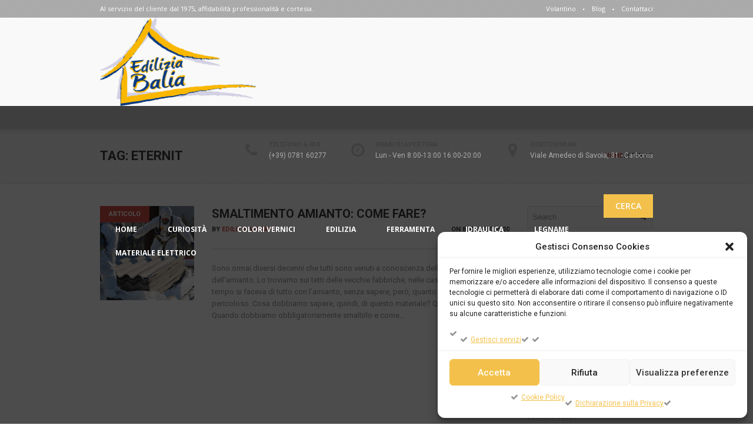

--- FILE ---
content_type: text/html; charset=UTF-8
request_url: https://www.ediliziabalia.it/tag/eternit/
body_size: 18283
content:
<!DOCTYPE html>
<html lang="it-IT" class="cmsmasters_html">
<head>
<meta charset="UTF-8" />
<meta name="viewport" content="width=device-width, initial-scale=1, maximum-scale=1" />
<meta name="format-detection" content="telephone=no"/>
<link rel="profile" href="http://gmpg.org/xfn/11" />
<link rel="pingback" href="" />
<meta name='robots' content='index, follow, max-image-preview:large, max-snippet:-1, max-video-preview:-1' />

	<!-- This site is optimized with the Yoast SEO plugin v26.7 - https://yoast.com/wordpress/plugins/seo/ -->
	<title>eternit Archives &#8211; Edilizia Balia</title>
	<link rel="canonical" href="https://www.ediliziabalia.it/tag/eternit/" />
	<meta property="og:locale" content="it_IT" />
	<meta property="og:type" content="article" />
	<meta property="og:title" content="eternit Archives &#8211; Edilizia Balia" />
	<meta property="og:url" content="https://www.ediliziabalia.it/tag/eternit/" />
	<meta property="og:site_name" content="Edilizia Balia" />
	<meta property="og:image" content="https://www.ediliziabalia.it/wp-content/uploads/2020/06/edilizia-balia-cover.jpg" />
	<meta property="og:image:width" content="1600" />
	<meta property="og:image:height" content="1068" />
	<meta property="og:image:type" content="image/jpeg" />
	<meta name="twitter:card" content="summary_large_image" />
	<script type="application/ld+json" class="yoast-schema-graph">{"@context":"https://schema.org","@graph":[{"@type":"CollectionPage","@id":"https://www.ediliziabalia.it/tag/eternit/","url":"https://www.ediliziabalia.it/tag/eternit/","name":"eternit Archives &#8211; Edilizia Balia","isPartOf":{"@id":"https://www.ediliziabalia.it/#website"},"primaryImageOfPage":{"@id":"https://www.ediliziabalia.it/tag/eternit/#primaryimage"},"image":{"@id":"https://www.ediliziabalia.it/tag/eternit/#primaryimage"},"thumbnailUrl":"https://www.ediliziabalia.it/wp-content/uploads/2020/05/rimozione-lastre-eternit-in-sicurezza.jpg","breadcrumb":{"@id":"https://www.ediliziabalia.it/tag/eternit/#breadcrumb"},"inLanguage":"it-IT"},{"@type":"ImageObject","inLanguage":"it-IT","@id":"https://www.ediliziabalia.it/tag/eternit/#primaryimage","url":"https://www.ediliziabalia.it/wp-content/uploads/2020/05/rimozione-lastre-eternit-in-sicurezza.jpg","contentUrl":"https://www.ediliziabalia.it/wp-content/uploads/2020/05/rimozione-lastre-eternit-in-sicurezza.jpg","width":747,"height":422,"caption":"Smaltimento amianto"},{"@type":"BreadcrumbList","@id":"https://www.ediliziabalia.it/tag/eternit/#breadcrumb","itemListElement":[{"@type":"ListItem","position":1,"name":"Home","item":"https://www.ediliziabalia.it/"},{"@type":"ListItem","position":2,"name":"eternit"}]},{"@type":"WebSite","@id":"https://www.ediliziabalia.it/#website","url":"https://www.ediliziabalia.it/","name":"Edilizia Balia","description":"Cortoghiana Sardegna","publisher":{"@id":"https://www.ediliziabalia.it/#organization"},"potentialAction":[{"@type":"SearchAction","target":{"@type":"EntryPoint","urlTemplate":"https://www.ediliziabalia.it/?s={search_term_string}"},"query-input":{"@type":"PropertyValueSpecification","valueRequired":true,"valueName":"search_term_string"}}],"inLanguage":"it-IT"},{"@type":"Organization","@id":"https://www.ediliziabalia.it/#organization","name":"Edilizia Balia","url":"https://www.ediliziabalia.it/","logo":{"@type":"ImageObject","inLanguage":"it-IT","@id":"https://www.ediliziabalia.it/#/schema/logo/image/","url":"https://www.ediliziabalia.it/wp-content/uploads/2020/06/edilizia-balia-cover.jpg","contentUrl":"https://www.ediliziabalia.it/wp-content/uploads/2020/06/edilizia-balia-cover.jpg","width":1600,"height":1068,"caption":"Edilizia Balia"},"image":{"@id":"https://www.ediliziabalia.it/#/schema/logo/image/"}}]}</script>
	<!-- / Yoast SEO plugin. -->


<link rel='dns-prefetch' href='//fonts.googleapis.com' />
<style id='wp-img-auto-sizes-contain-inline-css' type='text/css'>
img:is([sizes=auto i],[sizes^="auto," i]){contain-intrinsic-size:3000px 1500px}
/*# sourceURL=wp-img-auto-sizes-contain-inline-css */
</style>
<link rel='stylesheet' id='layerslider-css' href='https://www.ediliziabalia.it/wp-content/plugins/LayerSlider/static/layerslider/css/layerslider.css?ver=6.8.2' type='text/css' media='all' />
<link rel='stylesheet' id='ls-google-fonts-css' href='https://fonts.googleapis.com/css?family=Open+Sans:300&#038;subset=latin%2Clatin-ext' type='text/css' media='all' />
<style id='wp-emoji-styles-inline-css' type='text/css'>

	img.wp-smiley, img.emoji {
		display: inline !important;
		border: none !important;
		box-shadow: none !important;
		height: 1em !important;
		width: 1em !important;
		margin: 0 0.07em !important;
		vertical-align: -0.1em !important;
		background: none !important;
		padding: 0 !important;
	}
/*# sourceURL=wp-emoji-styles-inline-css */
</style>
<style id='wp-block-library-inline-css' type='text/css'>
:root{--wp-block-synced-color:#7a00df;--wp-block-synced-color--rgb:122,0,223;--wp-bound-block-color:var(--wp-block-synced-color);--wp-editor-canvas-background:#ddd;--wp-admin-theme-color:#007cba;--wp-admin-theme-color--rgb:0,124,186;--wp-admin-theme-color-darker-10:#006ba1;--wp-admin-theme-color-darker-10--rgb:0,107,160.5;--wp-admin-theme-color-darker-20:#005a87;--wp-admin-theme-color-darker-20--rgb:0,90,135;--wp-admin-border-width-focus:2px}@media (min-resolution:192dpi){:root{--wp-admin-border-width-focus:1.5px}}.wp-element-button{cursor:pointer}:root .has-very-light-gray-background-color{background-color:#eee}:root .has-very-dark-gray-background-color{background-color:#313131}:root .has-very-light-gray-color{color:#eee}:root .has-very-dark-gray-color{color:#313131}:root .has-vivid-green-cyan-to-vivid-cyan-blue-gradient-background{background:linear-gradient(135deg,#00d084,#0693e3)}:root .has-purple-crush-gradient-background{background:linear-gradient(135deg,#34e2e4,#4721fb 50%,#ab1dfe)}:root .has-hazy-dawn-gradient-background{background:linear-gradient(135deg,#faaca8,#dad0ec)}:root .has-subdued-olive-gradient-background{background:linear-gradient(135deg,#fafae1,#67a671)}:root .has-atomic-cream-gradient-background{background:linear-gradient(135deg,#fdd79a,#004a59)}:root .has-nightshade-gradient-background{background:linear-gradient(135deg,#330968,#31cdcf)}:root .has-midnight-gradient-background{background:linear-gradient(135deg,#020381,#2874fc)}:root{--wp--preset--font-size--normal:16px;--wp--preset--font-size--huge:42px}.has-regular-font-size{font-size:1em}.has-larger-font-size{font-size:2.625em}.has-normal-font-size{font-size:var(--wp--preset--font-size--normal)}.has-huge-font-size{font-size:var(--wp--preset--font-size--huge)}.has-text-align-center{text-align:center}.has-text-align-left{text-align:left}.has-text-align-right{text-align:right}.has-fit-text{white-space:nowrap!important}#end-resizable-editor-section{display:none}.aligncenter{clear:both}.items-justified-left{justify-content:flex-start}.items-justified-center{justify-content:center}.items-justified-right{justify-content:flex-end}.items-justified-space-between{justify-content:space-between}.screen-reader-text{border:0;clip-path:inset(50%);height:1px;margin:-1px;overflow:hidden;padding:0;position:absolute;width:1px;word-wrap:normal!important}.screen-reader-text:focus{background-color:#ddd;clip-path:none;color:#444;display:block;font-size:1em;height:auto;left:5px;line-height:normal;padding:15px 23px 14px;text-decoration:none;top:5px;width:auto;z-index:100000}html :where(.has-border-color){border-style:solid}html :where([style*=border-top-color]){border-top-style:solid}html :where([style*=border-right-color]){border-right-style:solid}html :where([style*=border-bottom-color]){border-bottom-style:solid}html :where([style*=border-left-color]){border-left-style:solid}html :where([style*=border-width]){border-style:solid}html :where([style*=border-top-width]){border-top-style:solid}html :where([style*=border-right-width]){border-right-style:solid}html :where([style*=border-bottom-width]){border-bottom-style:solid}html :where([style*=border-left-width]){border-left-style:solid}html :where(img[class*=wp-image-]){height:auto;max-width:100%}:where(figure){margin:0 0 1em}html :where(.is-position-sticky){--wp-admin--admin-bar--position-offset:var(--wp-admin--admin-bar--height,0px)}@media screen and (max-width:600px){html :where(.is-position-sticky){--wp-admin--admin-bar--position-offset:0px}}

/*# sourceURL=wp-block-library-inline-css */
</style><style id='wp-block-heading-inline-css' type='text/css'>
h1:where(.wp-block-heading).has-background,h2:where(.wp-block-heading).has-background,h3:where(.wp-block-heading).has-background,h4:where(.wp-block-heading).has-background,h5:where(.wp-block-heading).has-background,h6:where(.wp-block-heading).has-background{padding:1.25em 2.375em}h1.has-text-align-left[style*=writing-mode]:where([style*=vertical-lr]),h1.has-text-align-right[style*=writing-mode]:where([style*=vertical-rl]),h2.has-text-align-left[style*=writing-mode]:where([style*=vertical-lr]),h2.has-text-align-right[style*=writing-mode]:where([style*=vertical-rl]),h3.has-text-align-left[style*=writing-mode]:where([style*=vertical-lr]),h3.has-text-align-right[style*=writing-mode]:where([style*=vertical-rl]),h4.has-text-align-left[style*=writing-mode]:where([style*=vertical-lr]),h4.has-text-align-right[style*=writing-mode]:where([style*=vertical-rl]),h5.has-text-align-left[style*=writing-mode]:where([style*=vertical-lr]),h5.has-text-align-right[style*=writing-mode]:where([style*=vertical-rl]),h6.has-text-align-left[style*=writing-mode]:where([style*=vertical-lr]),h6.has-text-align-right[style*=writing-mode]:where([style*=vertical-rl]){rotate:180deg}
/*# sourceURL=https://www.ediliziabalia.it/wp-includes/blocks/heading/style.min.css */
</style>
<style id='wp-block-paragraph-inline-css' type='text/css'>
.is-small-text{font-size:.875em}.is-regular-text{font-size:1em}.is-large-text{font-size:2.25em}.is-larger-text{font-size:3em}.has-drop-cap:not(:focus):first-letter{float:left;font-size:8.4em;font-style:normal;font-weight:100;line-height:.68;margin:.05em .1em 0 0;text-transform:uppercase}body.rtl .has-drop-cap:not(:focus):first-letter{float:none;margin-left:.1em}p.has-drop-cap.has-background{overflow:hidden}:root :where(p.has-background){padding:1.25em 2.375em}:where(p.has-text-color:not(.has-link-color)) a{color:inherit}p.has-text-align-left[style*="writing-mode:vertical-lr"],p.has-text-align-right[style*="writing-mode:vertical-rl"]{rotate:180deg}
/*# sourceURL=https://www.ediliziabalia.it/wp-includes/blocks/paragraph/style.min.css */
</style>
<style id='global-styles-inline-css' type='text/css'>
:root{--wp--preset--aspect-ratio--square: 1;--wp--preset--aspect-ratio--4-3: 4/3;--wp--preset--aspect-ratio--3-4: 3/4;--wp--preset--aspect-ratio--3-2: 3/2;--wp--preset--aspect-ratio--2-3: 2/3;--wp--preset--aspect-ratio--16-9: 16/9;--wp--preset--aspect-ratio--9-16: 9/16;--wp--preset--color--black: #000000;--wp--preset--color--cyan-bluish-gray: #abb8c3;--wp--preset--color--white: #ffffff;--wp--preset--color--pale-pink: #f78da7;--wp--preset--color--vivid-red: #cf2e2e;--wp--preset--color--luminous-vivid-orange: #ff6900;--wp--preset--color--luminous-vivid-amber: #fcb900;--wp--preset--color--light-green-cyan: #7bdcb5;--wp--preset--color--vivid-green-cyan: #00d084;--wp--preset--color--pale-cyan-blue: #8ed1fc;--wp--preset--color--vivid-cyan-blue: #0693e3;--wp--preset--color--vivid-purple: #9b51e0;--wp--preset--color--color-1: #969696;--wp--preset--color--color-2: #f3c14b;--wp--preset--color--color-3: #ce4e45;--wp--preset--color--color-4: #ce4e45;--wp--preset--color--color-5: #3d3d3d;--wp--preset--color--color-6: #ffffff;--wp--preset--color--color-7: #f9f9f9;--wp--preset--color--color-8: #e9e9e9;--wp--preset--gradient--vivid-cyan-blue-to-vivid-purple: linear-gradient(135deg,rgb(6,147,227) 0%,rgb(155,81,224) 100%);--wp--preset--gradient--light-green-cyan-to-vivid-green-cyan: linear-gradient(135deg,rgb(122,220,180) 0%,rgb(0,208,130) 100%);--wp--preset--gradient--luminous-vivid-amber-to-luminous-vivid-orange: linear-gradient(135deg,rgb(252,185,0) 0%,rgb(255,105,0) 100%);--wp--preset--gradient--luminous-vivid-orange-to-vivid-red: linear-gradient(135deg,rgb(255,105,0) 0%,rgb(207,46,46) 100%);--wp--preset--gradient--very-light-gray-to-cyan-bluish-gray: linear-gradient(135deg,rgb(238,238,238) 0%,rgb(169,184,195) 100%);--wp--preset--gradient--cool-to-warm-spectrum: linear-gradient(135deg,rgb(74,234,220) 0%,rgb(151,120,209) 20%,rgb(207,42,186) 40%,rgb(238,44,130) 60%,rgb(251,105,98) 80%,rgb(254,248,76) 100%);--wp--preset--gradient--blush-light-purple: linear-gradient(135deg,rgb(255,206,236) 0%,rgb(152,150,240) 100%);--wp--preset--gradient--blush-bordeaux: linear-gradient(135deg,rgb(254,205,165) 0%,rgb(254,45,45) 50%,rgb(107,0,62) 100%);--wp--preset--gradient--luminous-dusk: linear-gradient(135deg,rgb(255,203,112) 0%,rgb(199,81,192) 50%,rgb(65,88,208) 100%);--wp--preset--gradient--pale-ocean: linear-gradient(135deg,rgb(255,245,203) 0%,rgb(182,227,212) 50%,rgb(51,167,181) 100%);--wp--preset--gradient--electric-grass: linear-gradient(135deg,rgb(202,248,128) 0%,rgb(113,206,126) 100%);--wp--preset--gradient--midnight: linear-gradient(135deg,rgb(2,3,129) 0%,rgb(40,116,252) 100%);--wp--preset--font-size--small: 13px;--wp--preset--font-size--medium: 20px;--wp--preset--font-size--large: 36px;--wp--preset--font-size--x-large: 42px;--wp--preset--spacing--20: 0.44rem;--wp--preset--spacing--30: 0.67rem;--wp--preset--spacing--40: 1rem;--wp--preset--spacing--50: 1.5rem;--wp--preset--spacing--60: 2.25rem;--wp--preset--spacing--70: 3.38rem;--wp--preset--spacing--80: 5.06rem;--wp--preset--shadow--natural: 6px 6px 9px rgba(0, 0, 0, 0.2);--wp--preset--shadow--deep: 12px 12px 50px rgba(0, 0, 0, 0.4);--wp--preset--shadow--sharp: 6px 6px 0px rgba(0, 0, 0, 0.2);--wp--preset--shadow--outlined: 6px 6px 0px -3px rgb(255, 255, 255), 6px 6px rgb(0, 0, 0);--wp--preset--shadow--crisp: 6px 6px 0px rgb(0, 0, 0);}:where(.is-layout-flex){gap: 0.5em;}:where(.is-layout-grid){gap: 0.5em;}body .is-layout-flex{display: flex;}.is-layout-flex{flex-wrap: wrap;align-items: center;}.is-layout-flex > :is(*, div){margin: 0;}body .is-layout-grid{display: grid;}.is-layout-grid > :is(*, div){margin: 0;}:where(.wp-block-columns.is-layout-flex){gap: 2em;}:where(.wp-block-columns.is-layout-grid){gap: 2em;}:where(.wp-block-post-template.is-layout-flex){gap: 1.25em;}:where(.wp-block-post-template.is-layout-grid){gap: 1.25em;}.has-black-color{color: var(--wp--preset--color--black) !important;}.has-cyan-bluish-gray-color{color: var(--wp--preset--color--cyan-bluish-gray) !important;}.has-white-color{color: var(--wp--preset--color--white) !important;}.has-pale-pink-color{color: var(--wp--preset--color--pale-pink) !important;}.has-vivid-red-color{color: var(--wp--preset--color--vivid-red) !important;}.has-luminous-vivid-orange-color{color: var(--wp--preset--color--luminous-vivid-orange) !important;}.has-luminous-vivid-amber-color{color: var(--wp--preset--color--luminous-vivid-amber) !important;}.has-light-green-cyan-color{color: var(--wp--preset--color--light-green-cyan) !important;}.has-vivid-green-cyan-color{color: var(--wp--preset--color--vivid-green-cyan) !important;}.has-pale-cyan-blue-color{color: var(--wp--preset--color--pale-cyan-blue) !important;}.has-vivid-cyan-blue-color{color: var(--wp--preset--color--vivid-cyan-blue) !important;}.has-vivid-purple-color{color: var(--wp--preset--color--vivid-purple) !important;}.has-black-background-color{background-color: var(--wp--preset--color--black) !important;}.has-cyan-bluish-gray-background-color{background-color: var(--wp--preset--color--cyan-bluish-gray) !important;}.has-white-background-color{background-color: var(--wp--preset--color--white) !important;}.has-pale-pink-background-color{background-color: var(--wp--preset--color--pale-pink) !important;}.has-vivid-red-background-color{background-color: var(--wp--preset--color--vivid-red) !important;}.has-luminous-vivid-orange-background-color{background-color: var(--wp--preset--color--luminous-vivid-orange) !important;}.has-luminous-vivid-amber-background-color{background-color: var(--wp--preset--color--luminous-vivid-amber) !important;}.has-light-green-cyan-background-color{background-color: var(--wp--preset--color--light-green-cyan) !important;}.has-vivid-green-cyan-background-color{background-color: var(--wp--preset--color--vivid-green-cyan) !important;}.has-pale-cyan-blue-background-color{background-color: var(--wp--preset--color--pale-cyan-blue) !important;}.has-vivid-cyan-blue-background-color{background-color: var(--wp--preset--color--vivid-cyan-blue) !important;}.has-vivid-purple-background-color{background-color: var(--wp--preset--color--vivid-purple) !important;}.has-black-border-color{border-color: var(--wp--preset--color--black) !important;}.has-cyan-bluish-gray-border-color{border-color: var(--wp--preset--color--cyan-bluish-gray) !important;}.has-white-border-color{border-color: var(--wp--preset--color--white) !important;}.has-pale-pink-border-color{border-color: var(--wp--preset--color--pale-pink) !important;}.has-vivid-red-border-color{border-color: var(--wp--preset--color--vivid-red) !important;}.has-luminous-vivid-orange-border-color{border-color: var(--wp--preset--color--luminous-vivid-orange) !important;}.has-luminous-vivid-amber-border-color{border-color: var(--wp--preset--color--luminous-vivid-amber) !important;}.has-light-green-cyan-border-color{border-color: var(--wp--preset--color--light-green-cyan) !important;}.has-vivid-green-cyan-border-color{border-color: var(--wp--preset--color--vivid-green-cyan) !important;}.has-pale-cyan-blue-border-color{border-color: var(--wp--preset--color--pale-cyan-blue) !important;}.has-vivid-cyan-blue-border-color{border-color: var(--wp--preset--color--vivid-cyan-blue) !important;}.has-vivid-purple-border-color{border-color: var(--wp--preset--color--vivid-purple) !important;}.has-vivid-cyan-blue-to-vivid-purple-gradient-background{background: var(--wp--preset--gradient--vivid-cyan-blue-to-vivid-purple) !important;}.has-light-green-cyan-to-vivid-green-cyan-gradient-background{background: var(--wp--preset--gradient--light-green-cyan-to-vivid-green-cyan) !important;}.has-luminous-vivid-amber-to-luminous-vivid-orange-gradient-background{background: var(--wp--preset--gradient--luminous-vivid-amber-to-luminous-vivid-orange) !important;}.has-luminous-vivid-orange-to-vivid-red-gradient-background{background: var(--wp--preset--gradient--luminous-vivid-orange-to-vivid-red) !important;}.has-very-light-gray-to-cyan-bluish-gray-gradient-background{background: var(--wp--preset--gradient--very-light-gray-to-cyan-bluish-gray) !important;}.has-cool-to-warm-spectrum-gradient-background{background: var(--wp--preset--gradient--cool-to-warm-spectrum) !important;}.has-blush-light-purple-gradient-background{background: var(--wp--preset--gradient--blush-light-purple) !important;}.has-blush-bordeaux-gradient-background{background: var(--wp--preset--gradient--blush-bordeaux) !important;}.has-luminous-dusk-gradient-background{background: var(--wp--preset--gradient--luminous-dusk) !important;}.has-pale-ocean-gradient-background{background: var(--wp--preset--gradient--pale-ocean) !important;}.has-electric-grass-gradient-background{background: var(--wp--preset--gradient--electric-grass) !important;}.has-midnight-gradient-background{background: var(--wp--preset--gradient--midnight) !important;}.has-small-font-size{font-size: var(--wp--preset--font-size--small) !important;}.has-medium-font-size{font-size: var(--wp--preset--font-size--medium) !important;}.has-large-font-size{font-size: var(--wp--preset--font-size--large) !important;}.has-x-large-font-size{font-size: var(--wp--preset--font-size--x-large) !important;}
/*# sourceURL=global-styles-inline-css */
</style>

<style id='classic-theme-styles-inline-css' type='text/css'>
/*! This file is auto-generated */
.wp-block-button__link{color:#fff;background-color:#32373c;border-radius:9999px;box-shadow:none;text-decoration:none;padding:calc(.667em + 2px) calc(1.333em + 2px);font-size:1.125em}.wp-block-file__button{background:#32373c;color:#fff;text-decoration:none}
/*# sourceURL=/wp-includes/css/classic-themes.min.css */
</style>
<link rel='stylesheet' id='contact-form-7-css' href='https://www.ediliziabalia.it/wp-content/plugins/contact-form-7/includes/css/styles.css?ver=6.1.4' type='text/css' media='all' />
<style id='dominant-color-styles-inline-css' type='text/css'>
img[data-dominant-color]:not(.has-transparency) { background-color: var(--dominant-color); }
/*# sourceURL=dominant-color-styles-inline-css */
</style>
<style id='plvt-view-transitions-inline-css' type='text/css'>
@view-transition { navigation: auto; }
@media (prefers-reduced-motion: no-preference) {::view-transition-group(*) { animation-duration: 0.4s; }}
/*# sourceURL=plvt-view-transitions-inline-css */
</style>
<link rel='stylesheet' id='cmplz-general-css' href='https://www.ediliziabalia.it/wp-content/plugins/complianz-gdpr-premium/assets/css/cookieblocker.min.css?ver=1768578164' type='text/css' media='all' />
<link rel='stylesheet' id='theme-style-css' href='https://www.ediliziabalia.it/wp-content/themes/construction-pro/style.css?ver=1.0.0' type='text/css' media='screen, print' />
<link rel='stylesheet' id='theme-design-style-css' href='https://www.ediliziabalia.it/wp-content/themes/construction-pro/css/style.css?ver=1.0.0' type='text/css' media='screen, print' />
<link rel='stylesheet' id='theme-adapt-css' href='https://www.ediliziabalia.it/wp-content/themes/construction-pro/css/adaptive.css?ver=1.0.0' type='text/css' media='screen, print' />
<link rel='stylesheet' id='theme-retina-css' href='https://www.ediliziabalia.it/wp-content/themes/construction-pro/css/retina.css?ver=1.0.0' type='text/css' media='screen' />
<link rel='stylesheet' id='theme-icons-css' href='https://www.ediliziabalia.it/wp-content/themes/construction-pro/css/fontello.css?ver=1.0.0' type='text/css' media='screen' />
<link rel='stylesheet' id='theme-icons-custom-css' href='https://www.ediliziabalia.it/wp-content/themes/construction-pro/css/fontello-custom.css?ver=1.0.0' type='text/css' media='screen' />
<link rel='stylesheet' id='animate-css' href='https://www.ediliziabalia.it/wp-content/themes/construction-pro/css/animate.css?ver=1.0.0' type='text/css' media='screen' />
<link rel='stylesheet' id='ilightbox-css' href='https://www.ediliziabalia.it/wp-content/themes/construction-pro/css/ilightbox.css?ver=2.2.0' type='text/css' media='screen' />
<link rel='stylesheet' id='ilightbox-skin-dark-css' href='https://www.ediliziabalia.it/wp-content/themes/construction-pro/css/ilightbox-skins/dark-skin.css?ver=2.2.0' type='text/css' media='screen' />
<link rel='stylesheet' id='theme-fonts-schemes-css' href='https://www.ediliziabalia.it/wp-content/uploads/cmsmasters_styles/construction-pro.css?ver=1.0.0' type='text/css' media='screen' />
<link rel='stylesheet' id='google-fonts-css' href='//fonts.googleapis.com/css?family=Roboto%3A300%2C300italic%2C400%2C400italic%2C500%2C500italic%2C700%2C700italic%7COpen+Sans%3A300%2C300italic%2C400%2C400italic%2C600%2C600italic%2C700%2C700italic%2C800%2C800italic&#038;ver=6.9' type='text/css' media='all' />
<link rel='stylesheet' id='construction-pro-gutenberg-frontend-style-css' href='https://www.ediliziabalia.it/wp-content/themes/construction-pro/gutenberg/css/frontend-style.css?ver=1.0.0' type='text/css' media='screen' />
<link rel='stylesheet' id='heateor_sss_frontend_css-css' href='https://www.ediliziabalia.it/wp-content/plugins/sassy-social-share/public/css/sassy-social-share-public.css?ver=3.3.79' type='text/css' media='all' />
<style id='heateor_sss_frontend_css-inline-css' type='text/css'>
.heateor_sss_button_instagram span.heateor_sss_svg,a.heateor_sss_instagram span.heateor_sss_svg{background:radial-gradient(circle at 30% 107%,#fdf497 0,#fdf497 5%,#fd5949 45%,#d6249f 60%,#285aeb 90%)}.heateor_sss_horizontal_sharing .heateor_sss_svg,.heateor_sss_standard_follow_icons_container .heateor_sss_svg{color:#fff;border-width:0px;border-style:solid;border-color:transparent}.heateor_sss_horizontal_sharing .heateorSssTCBackground{color:#666}.heateor_sss_horizontal_sharing span.heateor_sss_svg:hover,.heateor_sss_standard_follow_icons_container span.heateor_sss_svg:hover{border-color:transparent;}.heateor_sss_vertical_sharing span.heateor_sss_svg,.heateor_sss_floating_follow_icons_container span.heateor_sss_svg{color:#fff;border-width:0px;border-style:solid;border-color:transparent;}.heateor_sss_vertical_sharing .heateorSssTCBackground{color:#666;}.heateor_sss_vertical_sharing span.heateor_sss_svg:hover,.heateor_sss_floating_follow_icons_container span.heateor_sss_svg:hover{border-color:transparent;}div.heateor_sss_horizontal_sharing svg{width:50%;margin:auto;}div.heateor_sss_horizontal_sharing .heateor_sss_square_count{float:left;width:50%;line-height:35px;}@media screen and (max-width:783px) {.heateor_sss_vertical_sharing{display:none!important}}
/*# sourceURL=heateor_sss_frontend_css-inline-css */
</style>
<script type="text/javascript" id="layerslider-greensock-js-extra">
/* <![CDATA[ */
var LS_Meta = {"v":"6.8.2"};
//# sourceURL=layerslider-greensock-js-extra
/* ]]> */
</script>
<script type="text/javascript" src="https://www.ediliziabalia.it/wp-content/plugins/LayerSlider/static/layerslider/js/greensock.js?ver=1.19.0" id="layerslider-greensock-js"></script>
<script type="text/javascript" src="https://www.ediliziabalia.it/wp-includes/js/jquery/jquery.min.js?ver=3.7.1" id="jquery-core-js"></script>
<script type="text/javascript" src="https://www.ediliziabalia.it/wp-includes/js/jquery/jquery-migrate.min.js?ver=3.4.1" id="jquery-migrate-js"></script>
<script type="text/javascript" src="https://www.ediliziabalia.it/wp-content/plugins/LayerSlider/static/layerslider/js/layerslider.kreaturamedia.jquery.js?ver=6.8.2" id="layerslider-js"></script>
<script type="text/javascript" src="https://www.ediliziabalia.it/wp-content/plugins/LayerSlider/static/layerslider/js/layerslider.transitions.js?ver=6.8.2" id="layerslider-transitions-js"></script>
<script type="text/javascript" src="https://www.ediliziabalia.it/wp-content/plugins/flowpaper-lite-pdf-flipbook/assets/lity/lity.min.js" id="lity-js-js"></script>
<script type="text/javascript" id="plvt-view-transitions-js-after">
/* <![CDATA[ */
window.plvtInitViewTransitions=n=>{if(!window.navigation||!("CSSViewTransitionRule"in window))return void window.console.warn("View transitions not loaded as the browser is lacking support.");const t=(t,o,i)=>{const e=n.animations||{};return[...e[t].useGlobalTransitionNames?Object.entries(n.globalTransitionNames||{}).map((([n,t])=>[o.querySelector(n),t])):[],...e[t].usePostTransitionNames&&i?Object.entries(n.postTransitionNames||{}).map((([n,t])=>[i.querySelector(n),t])):[]]},o=async(n,t)=>{for(const[t,o]of n)t&&(t.style.viewTransitionName=o);await t;for(const[t]of n)t&&(t.style.viewTransitionName="")},i=()=>n.postSelector?document.querySelector(n.postSelector):null,e=t=>{if(!n.postSelector)return null;const o=(i=n.postSelector,e='a[href="'+t+'"]',i.split(",").map((n=>n.trim()+" "+e)).join(","));var i,e;const s=document.querySelector(o);return s?s.closest(n.postSelector):null};window.addEventListener("pageswap",(n=>{if(n.viewTransition){const s="default";let a;n.viewTransition.types.add(s),document.body.classList.contains("single")?a=t(s,document.body,i()):(document.body.classList.contains("home")||document.body.classList.contains("blog")||document.body.classList.contains("archive"))&&(a=t(s,document.body,e(n.activation.entry.url))),a&&o(a,n.viewTransition.finished)}})),window.addEventListener("pagereveal",(n=>{if(n.viewTransition){const s="default";let a;n.viewTransition.types.add(s),document.body.classList.contains("single")?a=t(s,document.body,i()):(document.body.classList.contains("home")||document.body.classList.contains("archive"))&&(a=t(s,document.body,window.navigation.activation.from?e(window.navigation.activation.from.url):null)),a&&o(a,n.viewTransition.ready)}}))};
plvtInitViewTransitions( {"postSelector":".wp-block-post.post, article.post, body.single main","globalTransitionNames":{"header":"header","main":"main"},"postTransitionNames":{".wp-block-post-title, .entry-title":"post-title",".wp-post-image":"post-thumbnail",".wp-block-post-content, .entry-content":"post-content"},"animations":{"default":{"useGlobalTransitionNames":true,"usePostTransitionNames":true}}} )
//# sourceURL=plvt-view-transitions-js-after
/* ]]> */
</script>
<script type="text/javascript" src="https://www.ediliziabalia.it/wp-content/themes/construction-pro/js/jsLibraries.min.js?ver=1.0.0" id="libs-js"></script>
<script type="text/javascript" src="https://www.ediliziabalia.it/wp-content/themes/construction-pro/js/jquery.iLightBox.min.js?ver=2.2.0" id="iLightBox-js"></script>
<meta name="generator" content="Powered by LayerSlider 6.8.2 - Multi-Purpose, Responsive, Parallax, Mobile-Friendly Slider Plugin for WordPress." />
<!-- LayerSlider updates and docs at: https://layerslider.kreaturamedia.com -->
<link rel="https://api.w.org/" href="https://www.ediliziabalia.it/wp-json/" /><link rel="alternate" title="JSON" type="application/json" href="https://www.ediliziabalia.it/wp-json/wp/v2/tags/71" /><meta name="generator" content="WordPress 6.9" />
<meta name="generator" content="auto-sizes 1.7.0">
<meta name="generator" content="dominant-color-images 1.2.0">
<!-- Global site tag (gtag.js) - Google Analytics -->
<script type="text/plain" data-service="google-analytics" data-category="statistics" async data-cmplz-src="https://www.googletagmanager.com/gtag/js?id=UA-28487222-34"></script>
<script>
  window.dataLayer = window.dataLayer || [];
  function gtag(){dataLayer.push(arguments);}
  gtag('js', new Date());

  gtag('config', 'UA-28487222-34');
</script><meta name="generator" content="performance-lab 4.0.1; plugins: auto-sizes, dominant-color-images, embed-optimizer, image-prioritizer, performant-translations, nocache-bfcache, speculation-rules, view-transitions, web-worker-offloading, webp-uploads">
<meta name="generator" content="performant-translations 1.2.0">
<meta name="generator" content="view-transitions 1.1.2">
<meta name="generator" content="web-worker-offloading 0.2.0">
<meta name="generator" content="webp-uploads 2.6.1">
			<style>.cmplz-hidden {
					display: none !important;
				}</style><style type="text/css">
	.header_top,
	.header_top_outer,
	.header_top_inner, 
	.header_top_aligner, 
	.header_top_donation_but {
		height : 30px;
	}
	
	.header_mid,
	.header_mid_outer,
	.header_mid .header_mid_inner .search_wrap_inner,
	.header_mid .header_mid_inner .header_donation_but_wrap_inner,
	.header_mid .header_mid_inner .slogan_wrap_inner,
	.header_mid .header_mid_inner .social_wrap_inner,
	.header_mid .header_mid_inner nav > div > ul,
	.header_mid .header_mid_inner nav > div > ul > li,
	.header_mid .header_mid_inner nav > div > ul > li > a,
	.header_mid .header_mid_inner .logo,
	.header_mid .header_mid_inner .resp_nav_wrap_inner, 
	.header_mid .header_mid_inner .slogan_wrap_inner .slogan_wrap_text .cmsmasters_meta_block, 
	.header_mid .header_mid_inner .resp_nav_wrap {
		height : 150px;
	}
	
	.header_bot,
	.header_bot_outer,
	.header_bot .header_bot_inner .resp_nav_wrap,
	.header_bot .header_bot_inner nav > div > ul,
	.header_bot .header_bot_inner nav > div > ul > li,
	.header_bot .header_bot_inner nav > div > ul > li > a, 
	.header_bot .header_bot_inner .slogan_wrap {
		height : 40px;
	}
	
	#page.cmsmasters_heading_after_header #middle, 
	#page.cmsmasters_heading_under_header #middle .headline .headline_outer {
		padding-top : 150px;
	}
	
	#page.cmsmasters_heading_after_header.enable_header_top #middle, 
	#page.cmsmasters_heading_under_header.enable_header_top #middle .headline .headline_outer {
		padding-top : 180px;
	}
	
	#page.cmsmasters_heading_after_header.enable_header_bottom #middle, 
	#page.cmsmasters_heading_under_header.enable_header_bottom #middle .headline .headline_outer {
		padding-top : 40px;
	}
	
	#page.cmsmasters_heading_after_header.enable_header_top.enable_header_bottom #middle, 
	#page.cmsmasters_heading_under_header.enable_header_top.enable_header_bottom #middle .headline .headline_outer {
		padding-top : 220px;
	}
	
	#page.cmsmasters_heading_after_header.enable_header_bottom #middle, 
	#page.cmsmasters_heading_under_header.enable_header_bottom #middle .headline .headline_outer {
		padding-top : 190px;
	}
	
	.cmsmasters_dynamic_cart .widget_shopping_cart_content, 
	.cmsmasters_added_product_info {
		margin-top : 48px;
	}
	
	@media only screen and (max-width: 1024px) {
		.header_top,
		.header_top_outer,
		.header_top_inner,
		.header_top_aligner,
		.header_top_donation_but,
		.header_mid,
		.header_mid_outer,
		.header_mid .header_mid_inner nav > div > ul,
		.header_mid .header_mid_inner nav > div > ul > li,
		.header_mid .header_mid_inner nav > div > ul > li > a,
		.header_bot,
		.header_bot_outer,
		.header_bot .header_bot_inner nav > div > ul,
		.header_bot .header_bot_inner nav > div > ul > li,
		.header_bot .header_bot_inner nav > div > ul > li > a {
			height : auto;
		}
		
		#page.cmsmasters_heading_after_header #middle, 
		#page.cmsmasters_heading_under_header #middle .headline .headline_outer, 
		#page.cmsmasters_heading_after_header.enable_header_top #middle, 
		#page.cmsmasters_heading_under_header.enable_header_top #middle .headline .headline_outer, 
		#page.cmsmasters_heading_after_header.enable_header_bottom #middle, 
		#page.cmsmasters_heading_under_header.enable_header_bottom #middle .headline .headline_outer, 
		#page.cmsmasters_heading_after_header.enable_header_top.enable_header_bottom #middle, 
		#page.cmsmasters_heading_under_header.enable_header_top.enable_header_bottom #middle .headline .headline_outer {
			padding-top : 0 !important;
		}

		.cmsmasters_dynamic_cart {
			position: absolute;
			top : calc(190px - 45px) !important;
		}

		.enable_header_centered .cmsmasters_dynamic_cart {
			top : calc(190px - 40px) !important;
		}

		.enable_header_default .cmsmasters_dynamic_cart {
			position: fixed;
			top : calc(150px + 20px) !important;
			left : 80px !important;
		}

		.enable_admin_panel.enable_header_default .cmsmasters_dynamic_cart {
			top : calc(150px + 55px) !important;
		}
	}
	
	@media only screen and (max-width: 950px) {
		#page #header .header_mid .header_mid_outer .header_mid_inner .slogan_wrap,
		#page #header .header_mid .header_mid_outer .header_mid_inner .search_wrap .search_wrap_inner {
			height: auto;
		}
	}
.cmsmasters_footer_list li a:before {
color:#F3C14B;
margin-right:6px
}

#cmsmasters_latest_projects_mrgn .cmsmasters_project_filter_wrap {
margin-left:-4%;
margin-right:-4%
}

.cmsmasters_home_portfolio_m2 .cmsmasters_items_filter_wrap {
position:absolute;
margin:-180px 0 0;
width:100%;
}

.cmsmasters_home_portfolio_m2 .cmsmasters_wrap_portfolio {
padding-top:145px;
}

.cmsmasters_home_icons_styles .icon_box_heading:before {
z-index:1;
padding-top: 10px;
}

.cmsmasters_home_icons_styles .icon_box_heading span {
z-index:2;
}
@media only screen and (min-width: 1024px) {
.cmsmasters_home_icons_styles .icon_box_heading span {
    padding-left: 40px;
    margin-top: -30px;
    display: block;
   overflow:visible;
}
}

.cmsmasters_homepage_contact_form input,.cmsmasters_homepage_contact_form select,.cmsmasters_homepage_contact_form textarea {
box-shadow:none!important;
}

@media only screen and (min-width: 1024px) {
.cmsmasters_home_fb_construct {
margin-top:-50px;
z-index:800;
}
}

@media only screen and (min-width: 769px) {
.cmsmasters_home_portfolio_m .cmsmasters_column {
margin-top:-65px;
z-index:2;
}
}

@media only screen and (min-width: 767px) {
.cmsmasters_home_icons_styles .one_third .cmsmasters_icon_box .icon_box_heading > span {
	display:block;
  }
}

@media only screen and (max-width: 1024px) {
.cmsmasters_home_icons_styles .cmsmasters_column {
overflow:visible;
}

#cmsmasters_latest_projects_mrgn .cmsmasters_latest_projects_mrgn_column {
overflow:visible;
}

#cmsmasters_latest_projects_mrgn .portfolio .project {
padding-left:40px;
padding-right:40px;
}

.cmsmasters_home_portfolio_m2 .cmsmasters_column {
overflow:visible;
}
}

@media only screen and (max-width: 787px) {
.cmsmasters_home_fb_construct {
margin-top:40px;
}
}

@media all and (max-width: 1024px) and (min-width: 768px) and (orientation: landscape) {
.cmsmasters_home_fb_construct {
margin-top:40px;
}
}
@media only screen and (max-width: 768px) {
.cmsmasters_home_portfolio_m {
padding-top:80px;
}

.cmsmasters_home_fb_construct .featured_block_text span {
font-size:14px!important;
}
}

#navigation > li a span.nav_subtitle {
    font-size: 20px;
color:#ffffff;}
	#footer.cmsmasters_footer_default .footer_inner {
		min-height:362px;
	}
	
	.fixed_footer #main {
		margin-bottom:442px;
	}
</style><meta name="generator" content="speculation-rules 1.6.0">
<meta name="generator" content="optimization-detective 1.0.0-beta4; rest_api_unavailable">
<meta name="generator" content="embed-optimizer 1.0.0-beta3">
<meta name="generator" content="image-prioritizer 1.0.0-beta3">
</head>
<body data-cmplz=2 class="archive tag tag-eternit tag-71 wp-theme-construction-pro">
	
<!--  Start Page -->
<div id="page" class="chrome_only cmsmasters_liquid fixed_header enable_header_top enable_header_bottom cmsmasters_heading_after_header hfeed site">


<!--  Start Main -->
<div id="main">
	
<!--  Start Header -->
<header id="header">
	<div class="header_top" data-height="30"><div class="header_top_outer"><style type="text/css">.header_top_outer, 
				.header_top_but {
				background-image:url('https://www.ediliziabalia.it/wp-content/themes/construction-pro/img/header_top_line_bg.png');
				background-repeat:repeat;
				background-size:auto;
			}</style><div class="header_top_inner"><div class="header_top_right"><div class="header_top_aligner"></div><div class="nav_wrap"><a class="responsive_top_nav cmsmasters_theme_icon_resp_nav" href="javascript:void(0);"></a><nav><div class="menu-topfooter-menu-container"><ul id="top_line_nav" class="top_line_nav"><li id="menu-item-11130" class="menu-item menu-item-type-post_type menu-item-object-page menu-item-11130"><a href="https://www.ediliziabalia.it/volantino/">Volantino</a></li>
<li id="menu-item-11131" class="menu-item menu-item-type-post_type menu-item-object-page current_page_parent menu-item-11131"><a href="https://www.ediliziabalia.it/blog/">Blog</a></li>
<li id="menu-item-11018" class="menu-item menu-item-type-post_type menu-item-object-page menu-item-11018"><a href="https://www.ediliziabalia.it/contattaci/">Contattaci</a></li>
</ul></div></nav></div></div><div class="header_top_left"><div class="header_top_aligner"></div><div class="meta_wrap">Al servizio del cliente dal 1975, affidabilità professionalità e cortesia.</div></div><div class="cl"></div></div></div><div class="header_top_but closed"><span class="cmsmasters-icon-down-open-1"><span></span></span></div></div><div class="header_mid" data-height="150"><div class="header_mid_outer"><div class="header_mid_inner "><div class="logo_wrap">
<style type="text/css">
	.header_mid .header_mid_inner .logo_wrap {
		width : 266px;
	}
</style>
<a href="https://www.ediliziabalia.it/" title="Edilizia Balia" class="logo">
	<img src="https://www.ediliziabalia.it/wp-content/uploads/2019/12/edilizia-balia-logo-1-e1576005830391.png" alt="Edilizia Balia" />
<style type="text/css">
	.header_mid_inner .logo img.logo_retina {
		width : 266.5px;
		max-width : 266.5px;
	}
</style>
<img class="logo_retina" src="https://www.ediliziabalia.it/wp-content/uploads/2019/12/edilizia-balia-logo-1-e1576005830391.png" alt="Edilizia Balia" width="266.5" height="150" /></a>
</div><div class="slogan_wrap"><div class="slogan_wrap_inner"><div class="slogan_wrap_text"><div class="cmsmasters_meta_block">
	<div class="cmsmasters_meta_block_aligner">
		<div class="cmsmasters_meta_block_cell cmsmasters-icon-phone">
			<div>
				<h5>Telefono &amp; FAX</h5>
				<p>(+39) 0781 60277</p>
			</div>
		</div>
	</div>
	<div class="cmsmasters_meta_block_aligner">
		<div class="cmsmasters_meta_block_cell cmsmasters-icon-clock">
			<div>
				<h5>Orari di Apertura</h5>
				<p>Lun - Ven 8:00-13:00 16:00-20:00</p>
			</div>
		</div>
	</div>
	<div class="cmsmasters_meta_block_aligner">
		<div class="cmsmasters_meta_block_cell cmsmasters-icon-location">
			<div>
				<h5>Cortoghiana</h5>
				<p>Viale Amedeo di Savoia, 31 - Carbonia</p>
			</div>
		</div>
	</div>
</div></div></div></div></div></div></div><div class="header_bot" data-height="40"><div class="header_bot_outer"><div class="header_bot_inner"><div class="slogan_wrap"><div class="slogan_wrap_inner"><div class="slogan_wrap_text"><a href="/" class="cmsmasters_header_bot_btn">CERCA</a></div></div></div><div class="resp_nav_wrap"><div class="resp_nav_wrap_inner"><div class="resp_nav_content"><a class="responsive_nav cmsmasters_theme_icon_resp_nav" href="javascript:void(0);"></a></div></div></div><!--  Start Navigation --><nav><div class="menu-menu-di-navigazione-container"><ul id="navigation" class="navigation"><li id="menu-item-11024" class="menu-item menu-item-type-post_type menu-item-object-page menu-item-home menu-item-11024 menu-item-depth-0"><a href="https://www.ediliziabalia.it/"><span>Home</span></a></li>
<li id="menu-item-11121" class="menu-item menu-item-type-taxonomy menu-item-object-category menu-item-11121 menu-item-depth-0"><a href="https://www.ediliziabalia.it/category/curiosita/"><span>Curiosità</span></a></li>
<li id="menu-item-11025" class="menu-item menu-item-type-taxonomy menu-item-object-category menu-item-11025 menu-item-depth-0"><a href="https://www.ediliziabalia.it/category/colori-vernici/"><span>Colori Vernici</span></a></li>
<li id="menu-item-11031" class="menu-item menu-item-type-taxonomy menu-item-object-category menu-item-11031 menu-item-depth-0"><a href="https://www.ediliziabalia.it/category/materiali-edilizia/"><span>Edilizia</span></a></li>
<li id="menu-item-11027" class="menu-item menu-item-type-taxonomy menu-item-object-category menu-item-has-children menu-item-11027 menu-item-depth-0"><a href="https://www.ediliziabalia.it/category/ferramenta/"><span>Ferramenta</span></a>
<ul class="sub-menu">
	<li id="menu-item-11032" class="menu-item menu-item-type-taxonomy menu-item-object-category menu-item-11032 menu-item-depth-1"><a href="https://www.ediliziabalia.it/category/ferramenta/antifortunistica/"><span>Antifortunistica</span></a>	</li>
</ul>
</li>
<li id="menu-item-11028" class="menu-item menu-item-type-taxonomy menu-item-object-category menu-item-has-children menu-item-11028 menu-item-depth-0"><a href="https://www.ediliziabalia.it/category/idraulica/"><span>Idraulica</span></a>
<ul class="sub-menu">
	<li id="menu-item-11033" class="menu-item menu-item-type-taxonomy menu-item-object-category menu-item-11033 menu-item-depth-1"><a href="https://www.ediliziabalia.it/category/idraulica/arredo-bagno/"><span>Arredo Bagno</span></a>	</li>
</ul>
</li>
<li id="menu-item-11029" class="menu-item menu-item-type-taxonomy menu-item-object-category menu-item-11029 menu-item-depth-0"><a href="https://www.ediliziabalia.it/category/legname/"><span>Legname</span></a></li>
<li id="menu-item-11030" class="menu-item menu-item-type-taxonomy menu-item-object-category menu-item-11030 menu-item-depth-0"><a href="https://www.ediliziabalia.it/category/materiale-elettrico/"><span>Materiale Elettrico</span></a></li>
</ul></div><div class="cl"></div></nav><!--  Finish Navigation --></div></div></div></header>
<!--  Finish Header -->

	
<!--  Start Middle -->
<div id="middle">
<style type="text/css">.headline_outer {
					background-image:url('https://www.ediliziabalia.it/wp-content/themes/construction-pro/img/breadcrumbs_bg.png');
					background-repeat:repeat;
					background-attachment:scroll;
					background-size:auto;
				}.headline_color {
				background-color:;
			}
			.headline_aligner, 
			.cmsmasters_breadcrumbs_aligner {
				min-height:90px;
			}
			
			@media only screen and (max-width: 767px) {
				.headline_aligner, 
				.cmsmasters_breadcrumbs_aligner {
					min-height:60px;
				}
			}
		</style>
		<div class="headline cmsmasters_color_scheme_default">
			<div class="headline_outer">
				<div class="headline_color"></div><div class="headline_inner  align_left  ">
				<div class="headline_aligner"></div><div class="headline_text"><h1 class="entry-title">Tag: <span>eternit</span></h1></div><div class="cmsmasters_breadcrumbs"><div class="cmsmasters_breadcrumbs_aligner"></div><div class="cmsmasters_breadcrumbs_inner"><a href="https://www.ediliziabalia.it/" class="cms_home">Home</a>
	<span class="breadcrumbs_sep"> / </span>
	<span>eternit</span></div></div></div></div>
		</div><div class="middle_inner">
<div class="content_wrap r_sidebar">

<!-- Start Content -->
<div class="content entry">
	<div class="cmsmasters_archive">
		<article id="post-11141" class="cmsmasters_archive_type post-11141 post type-post status-publish format-standard has-post-thumbnail hentry category-materiali-edilizia tag-amianto tag-eternit tag-smaltimento">
		
						<div class="cmsmasters_archive_item_img_wrap"><div class="cmsmasters_archive_item_type"><span>Articolo</span></div><figure class="cmsmasters_img_wrap"><a href="https://www.ediliziabalia.it/smaltimento-amianto-come-fare/" title="Smaltimento amianto: come fare?" class="cmsmasters_img_link preloader"><img width="300" height="300" src="https://www.ediliziabalia.it/wp-content/uploads/2020/05/rimozione-lastre-eternit-in-sicurezza-300x300.jpg" class="full-width wp-post-image" alt="Smaltimento amianto: come fare?" title="Smaltimento amianto: come fare?" decoding="async" fetchpriority="high" srcset="https://www.ediliziabalia.it/wp-content/uploads/2020/05/rimozione-lastre-eternit-in-sicurezza-300x300.jpg 300w, https://www.ediliziabalia.it/wp-content/uploads/2020/05/rimozione-lastre-eternit-in-sicurezza-150x150.jpg 150w, https://www.ediliziabalia.it/wp-content/uploads/2020/05/rimozione-lastre-eternit-in-sicurezza-50x50.jpg 50w" sizes="(max-width: 300px) 100vw, 300px" /></a></figure></div>			<div class="cmsmasters_archive_item_cont_wrap">
								<header class="cmsmasters_archive_item_header entry-header">
						<h2 class="cmsmasters_archive_item_title entry-title">
							<a href="https://www.ediliziabalia.it/smaltimento-amianto-come-fare/">
								Smaltimento amianto: come fare?							</a>
						</h2>
					</header>				
					<footer class="cmsmasters_archive_item_info entry-meta"><span class="cmsmasters_archive_item_date_wrap">On <abbr class="published cmsmasters_archive_item_date" title="8 Maggio 2020">8 Maggio 2020</abbr><abbr class="dn date updated" title="2 Giugno 2020">2 Giugno 2020</abbr></span><span class="cmsmasters_archive_item_user_name">by <a href="https://www.ediliziabalia.it" rel="author" title="Posts by Edilizia V-Staff">Edilizia V-Staff</a></span></footer><div class="cmsmasters_archive_item_content entry-content">
<p>Sono ormai diversi decenni che tutti sono venuti a conoscenza della pericolosità dell’amianto. Lo troviamo sui tetti delle vecchie fabbriche, nelle case delle nonne, un tempo si faceva di tutto con l’amianto, senza sapere, però, quanto esso fosse pericoloso. Cosa dobbiamo sapere, quindi, di questo materiale? Quando è pericoloso? Quando dobbiamo obbligatoriamente smaltirlo e come...</p>
</div>
			</div>
		</article>
	<div class="cmsmasters_wrap_pagination"></div></div>
</div>
<!--  Finish Content -->


<!--  Start Sidebar -->
<div class="sidebar">
<aside id="search-4" class="widget widget_search">
<div class="search_bar_wrap">
	<form method="get" action="https://www.ediliziabalia.it/">
		<p class="search_field">
			<input name="s" placeholder="Search" value="" type="search" />
		</p>
		<p class="search_button">
			<button type="submit" class="cmsmasters_theme_icon_search"></button>
		</p>
		<p class="search_button_open">
			<button type="submit" class="cmsmasters_theme_icon_search"></button>
		</p>
	</form>
</div>

</aside>
		<aside id="recent-posts-3" class="widget widget_recent_entries">
		<h4 class="widgettitle">Articoli recenti</h4>
		<ul>
											<li>
					<a href="https://www.ediliziabalia.it/termocamera-cose-e-come-funziona/">Termocamera: cos&#8217;è e come funziona</a>
											<span class="post-date">19 Settembre 2024</span>
									</li>
											<li>
					<a href="https://www.ediliziabalia.it/isolamento-interno-cose-e-quando-applicarlo/">Isolamento interno: cos&#8217;è e quando applicarlo</a>
											<span class="post-date">12 Settembre 2024</span>
									</li>
											<li>
					<a href="https://www.ediliziabalia.it/sistemi-di-consolidamento-delle-fondazioni/">Sistemi di consolidamento delle fondazioni</a>
											<span class="post-date">5 Settembre 2024</span>
									</li>
					</ul>

		</aside>
</div>
<!--  Finish Sidebar -->

		</div>
	</div>
</div>
<!--  Finish Middle -->
	<!--  Start Bottom -->
	<div id="bottom" class="cmsmasters_color_scheme_third">
		<div class="bottom_bg">
			<div class="bottom_outer">
				<div class="bottom_inner sidebar_layout_14141414">
	<aside id="text-5" class="widget widget_text">			<div class="textwidget"><style type="text/css"></style><p><a href="/"><img loading="lazy" decoding="async" class="alignnone wp-image-11096 size-medium" src="https://www.ediliziabalia.it/wp-content/uploads/2020/05/LOGO-ED-Balia-White-300x169.png" alt="Edilizia Balia" width="300" height="169" srcset="https://www.ediliziabalia.it/wp-content/uploads/2020/05/LOGO-ED-Balia-White-300x169.png 300w, https://www.ediliziabalia.it/wp-content/uploads/2020/05/LOGO-ED-Balia-White.png 500w" sizes="auto, (max-width: 300px) 100vw, 300px" /></a></p>
</div>
		</aside><aside id="custom-contact-info-4" class="widget widget_custom_contact_info_entries"><h4 class="widgettitle">EDILIZIA BALIA S.A.S.</h4><span class="contact_widget_name cmsmasters_theme_icon_person"><span class="fn contact_widget_name_inner">di Gian Marco Balia</span></span><span class="contact_widget_email cmsmasters_theme_icon_user_mail"><a class="email" href="mailto:ed&#105;l&#105;%7a%69&#97;b&#97;%6cia&#64;g&#109;a&#105;%6c.&#99;om">&#101;d&#105;&#108;&#105;ziabal&#105;&#97;&#64;&#103;&#109;&#97;&#105;&#108;.co&#109;</a></span><span class="contact_widget_phone cmsmasters_theme_icon_user_phone"><span class="tel">+39 0781 60277</span></span><div class="adr adress_wrap cmsmasters_theme_icon_user_address"><span class="street-address contact_widget_address">Via Amedeo di Savoia, 31</span><span class="locality contact_widget_city">Cortoghiana 09013 Carbonia SU</span></div></aside><aside id="custom-contact-info-5" class="widget widget_custom_contact_info_entries"><h4 class="widgettitle">Orari</h4><span class="contact_widget_time cmsmasters_theme_icon_user_time"><span class="time">Lun - Ven 8:00-12:00 16:00-19:00</span></span></aside><aside id="nav_menu-4" class="widget widget_nav_menu"><h4 class="widgettitle">Privacy e Cookies</h4><div class="menu-widgets-container"><ul id="menu-widgets" class="menu"><li id="menu-item-12932" class="menu-item menu-item-type-post_type menu-item-object-page menu-item-12932"><a href="https://www.ediliziabalia.it/dichiarazione-sulla-privacy-ue/">Dichiarazione sulla Privacy (UE)</a></li>
<li id="menu-item-12933" class="menu-item menu-item-type-post_type menu-item-object-page menu-item-12933"><a href="https://www.ediliziabalia.it/cookie-policy-ue/">Cookie Policy (UE)</a></li>
</ul></div></aside>				</div>
			</div>
		</div>
	</div>
	<!--  Finish Bottom -->
	<a href="javascript:void(0);" id="slide_top" class="cmsmasters_theme_icon_slide_top"></a>
</div>
<!--  Finish Main -->

<!--  Start Footer -->
<footer id="footer" class="cmsmasters_color_scheme_footer cmsmasters_footer_small">
	<div class="footer_bg">
		<div class="footer_inner">
		<div class="footer_custom_html">Powered by <a title="Enkey" href="https://www.enkey.it/" target="_blank"><b>ENKEY</b></a></div><span class="footer_copyright copyright">Edilizia Balia SAS di Gian Marco Balia &amp; C. © 2019-2026 | Tutti i diritti sono riservati</span>		</div>
	</div>
	</footer>
<!--  Finish Footer -->

</div>
<span class="cmsmasters_responsive_width"></span>
<!--  Finish Page -->

<script type="speculationrules">
{"prerender":[{"source":"document","where":{"and":[{"href_matches":"/*"},{"not":{"href_matches":["/wp-*.php","/wp-admin/*","/wp-content/uploads/*","/wp-content/*","/wp-content/plugins/*","/wp-content/themes/construction-pro/*","/*\\?(.+)"]}},{"not":{"selector_matches":"a[rel~=\"nofollow\"]"}},{"not":{"selector_matches":".no-prerender, .no-prerender a"}},{"not":{"selector_matches":".no-prefetch, .no-prefetch a"}}]},"eagerness":"moderate"}]}
</script>

<!-- Consent Management powered by Complianz | GDPR/CCPA Cookie Consent https://wordpress.org/plugins/complianz-gdpr -->
<div id="cmplz-cookiebanner-container"><div class="cmplz-cookiebanner cmplz-hidden banner-2 banner-a optin cmplz-bottom-right cmplz-categories-type-view-preferences" aria-modal="true" data-nosnippet="true" role="dialog" aria-live="polite" aria-labelledby="cmplz-header-2-optin" aria-describedby="cmplz-message-2-optin">
	<div class="cmplz-header">
		<div class="cmplz-logo"></div>
		<div class="cmplz-title" id="cmplz-header-2-optin">Gestisci Consenso Cookies</div>
		<div class="cmplz-close" tabindex="0" role="button" aria-label="Chiudere dialogo">
			<svg aria-hidden="true" focusable="false" data-prefix="fas" data-icon="times" class="svg-inline--fa fa-times fa-w-11" role="img" xmlns="http://www.w3.org/2000/svg" viewBox="0 0 352 512"><path fill="currentColor" d="M242.72 256l100.07-100.07c12.28-12.28 12.28-32.19 0-44.48l-22.24-22.24c-12.28-12.28-32.19-12.28-44.48 0L176 189.28 75.93 89.21c-12.28-12.28-32.19-12.28-44.48 0L9.21 111.45c-12.28 12.28-12.28 32.19 0 44.48L109.28 256 9.21 356.07c-12.28 12.28-12.28 32.19 0 44.48l22.24 22.24c12.28 12.28 32.2 12.28 44.48 0L176 322.72l100.07 100.07c12.28 12.28 32.2 12.28 44.48 0l22.24-22.24c12.28-12.28 12.28-32.19 0-44.48L242.72 256z"></path></svg>
		</div>
	</div>

	<div class="cmplz-divider cmplz-divider-header"></div>
	<div class="cmplz-body">
		<div class="cmplz-message" id="cmplz-message-2-optin">Per fornire le migliori esperienze, utilizziamo tecnologie come i cookie per memorizzare e/o accedere alle informazioni del dispositivo. Il consenso a queste tecnologie ci permetterà di elaborare dati come il comportamento di navigazione o ID unici su questo sito. Non acconsentire o ritirare il consenso può influire negativamente su alcune caratteristiche e funzioni.</div>
		<!-- categories start -->
		<div class="cmplz-categories">
			<details class="cmplz-category cmplz-functional" >
				<summary>
						<span class="cmplz-category-header">
							<span class="cmplz-category-title">Funzionale</span>
							<span class='cmplz-always-active'>
								<span class="cmplz-banner-checkbox">
									<input type="checkbox"
										   id="cmplz-functional-optin"
										   data-category="cmplz_functional"
										   class="cmplz-consent-checkbox cmplz-functional"
										   size="40"
										   value="1"/>
									<label class="cmplz-label" for="cmplz-functional-optin"><span class="screen-reader-text">Funzionale</span></label>
								</span>
								Sempre attivo							</span>
							<span class="cmplz-icon cmplz-open">
								<svg xmlns="http://www.w3.org/2000/svg" viewBox="0 0 448 512"  height="18" ><path d="M224 416c-8.188 0-16.38-3.125-22.62-9.375l-192-192c-12.5-12.5-12.5-32.75 0-45.25s32.75-12.5 45.25 0L224 338.8l169.4-169.4c12.5-12.5 32.75-12.5 45.25 0s12.5 32.75 0 45.25l-192 192C240.4 412.9 232.2 416 224 416z"/></svg>
							</span>
						</span>
				</summary>
				<div class="cmplz-description">
					<span class="cmplz-description-functional">L'archiviazione tecnica o l'accesso sono strettamente necessari al fine legittimo di consentire l'uso di un servizio specifico esplicitamente richiesto dall'abbonato o dall'utente, o al solo scopo di effettuare la trasmissione di una comunicazione su una rete di comunicazione elettronica.</span>
				</div>
			</details>

			<details class="cmplz-category cmplz-preferences" >
				<summary>
						<span class="cmplz-category-header">
							<span class="cmplz-category-title">Preferenze</span>
							<span class="cmplz-banner-checkbox">
								<input type="checkbox"
									   id="cmplz-preferences-optin"
									   data-category="cmplz_preferences"
									   class="cmplz-consent-checkbox cmplz-preferences"
									   size="40"
									   value="1"/>
								<label class="cmplz-label" for="cmplz-preferences-optin"><span class="screen-reader-text">Preferenze</span></label>
							</span>
							<span class="cmplz-icon cmplz-open">
								<svg xmlns="http://www.w3.org/2000/svg" viewBox="0 0 448 512"  height="18" ><path d="M224 416c-8.188 0-16.38-3.125-22.62-9.375l-192-192c-12.5-12.5-12.5-32.75 0-45.25s32.75-12.5 45.25 0L224 338.8l169.4-169.4c12.5-12.5 32.75-12.5 45.25 0s12.5 32.75 0 45.25l-192 192C240.4 412.9 232.2 416 224 416z"/></svg>
							</span>
						</span>
				</summary>
				<div class="cmplz-description">
					<span class="cmplz-description-preferences">L'archiviazione tecnica o l'accesso sono necessari per lo scopo legittimo di memorizzare le preferenze che non sono richieste dall'abbonato o dall'utente.</span>
				</div>
			</details>

			<details class="cmplz-category cmplz-statistics" >
				<summary>
						<span class="cmplz-category-header">
							<span class="cmplz-category-title">Statistiche</span>
							<span class="cmplz-banner-checkbox">
								<input type="checkbox"
									   id="cmplz-statistics-optin"
									   data-category="cmplz_statistics"
									   class="cmplz-consent-checkbox cmplz-statistics"
									   size="40"
									   value="1"/>
								<label class="cmplz-label" for="cmplz-statistics-optin"><span class="screen-reader-text">Statistiche</span></label>
							</span>
							<span class="cmplz-icon cmplz-open">
								<svg xmlns="http://www.w3.org/2000/svg" viewBox="0 0 448 512"  height="18" ><path d="M224 416c-8.188 0-16.38-3.125-22.62-9.375l-192-192c-12.5-12.5-12.5-32.75 0-45.25s32.75-12.5 45.25 0L224 338.8l169.4-169.4c12.5-12.5 32.75-12.5 45.25 0s12.5 32.75 0 45.25l-192 192C240.4 412.9 232.2 416 224 416z"/></svg>
							</span>
						</span>
				</summary>
				<div class="cmplz-description">
					<span class="cmplz-description-statistics">L'archiviazione tecnica o l'accesso che viene utilizzato esclusivamente per scopi statistici.</span>
					<span class="cmplz-description-statistics-anonymous">L'archiviazione tecnica o l'accesso che viene utilizzato esclusivamente per scopi statistici anonimi. Senza un mandato di comparizione, una conformità volontaria da parte del vostro Fornitore di Servizi Internet, o ulteriori registrazioni da parte di terzi, le informazioni memorizzate o recuperate per questo scopo da sole non possono di solito essere utilizzate per l'identificazione.</span>
				</div>
			</details>
			<details class="cmplz-category cmplz-marketing" >
				<summary>
						<span class="cmplz-category-header">
							<span class="cmplz-category-title">Marketing</span>
							<span class="cmplz-banner-checkbox">
								<input type="checkbox"
									   id="cmplz-marketing-optin"
									   data-category="cmplz_marketing"
									   class="cmplz-consent-checkbox cmplz-marketing"
									   size="40"
									   value="1"/>
								<label class="cmplz-label" for="cmplz-marketing-optin"><span class="screen-reader-text">Marketing</span></label>
							</span>
							<span class="cmplz-icon cmplz-open">
								<svg xmlns="http://www.w3.org/2000/svg" viewBox="0 0 448 512"  height="18" ><path d="M224 416c-8.188 0-16.38-3.125-22.62-9.375l-192-192c-12.5-12.5-12.5-32.75 0-45.25s32.75-12.5 45.25 0L224 338.8l169.4-169.4c12.5-12.5 32.75-12.5 45.25 0s12.5 32.75 0 45.25l-192 192C240.4 412.9 232.2 416 224 416z"/></svg>
							</span>
						</span>
				</summary>
				<div class="cmplz-description">
					<span class="cmplz-description-marketing">L'archiviazione tecnica o l'accesso sono necessari per creare profili di utenti per inviare pubblicità, o per tracciare l'utente su un sito web o su diversi siti web per scopi di marketing simili.</span>
				</div>
			</details>
		</div><!-- categories end -->
			</div>

	<div class="cmplz-links cmplz-information">
		<ul>
			<li><a class="cmplz-link cmplz-manage-options cookie-statement" href="#" data-relative_url="#cmplz-manage-consent-container">Gestisci opzioni</a></li>
			<li><a class="cmplz-link cmplz-manage-third-parties cookie-statement" href="#" data-relative_url="#cmplz-cookies-overview">Gestisci servizi</a></li>
			<li><a class="cmplz-link cmplz-manage-vendors tcf cookie-statement" href="#" data-relative_url="#cmplz-tcf-wrapper">Gestisci {vendor_count} fornitori</a></li>
			<li><a class="cmplz-link cmplz-external cmplz-read-more-purposes tcf" target="_blank" rel="noopener noreferrer nofollow" href="https://cookiedatabase.org/tcf/purposes/" aria-label="Read more about TCF purposes on Cookie Database">Per saperne di più su questi scopi</a></li>
		</ul>
			</div>

	<div class="cmplz-divider cmplz-footer"></div>

	<div class="cmplz-buttons">
		<button class="cmplz-btn cmplz-accept">Accetta</button>
		<button class="cmplz-btn cmplz-deny">Rifiuta</button>
		<button class="cmplz-btn cmplz-view-preferences">Visualizza preferenze</button>
		<button class="cmplz-btn cmplz-save-preferences">Salva preferenze</button>
		<a class="cmplz-btn cmplz-manage-options tcf cookie-statement" href="#" data-relative_url="#cmplz-manage-consent-container">Visualizza preferenze</a>
			</div>

	
	<div class="cmplz-documents cmplz-links">
		<ul>
			<li><a class="cmplz-link cookie-statement" href="#" data-relative_url="">{title}</a></li>
			<li><a class="cmplz-link privacy-statement" href="#" data-relative_url="">{title}</a></li>
			<li><a class="cmplz-link impressum" href="#" data-relative_url="">{title}</a></li>
		</ul>
			</div>
</div>
</div>
					<div id="cmplz-manage-consent" data-nosnippet="true"><button class="cmplz-btn cmplz-hidden cmplz-manage-consent manage-consent-2">Gestisci Consenso Cookies</button>

</div><script type="text/javascript" src="https://www.ediliziabalia.it/wp-content/plugins/cmsmasters-mega-menu/js/jquery.megaMenu.js?ver=1.2.7" id="megamenu-js"></script>
<script type="text/javascript" src="https://www.ediliziabalia.it/wp-includes/js/dist/hooks.min.js?ver=dd5603f07f9220ed27f1" id="wp-hooks-js"></script>
<script type="text/javascript" src="https://www.ediliziabalia.it/wp-includes/js/dist/i18n.min.js?ver=c26c3dc7bed366793375" id="wp-i18n-js"></script>
<script type="text/javascript" id="wp-i18n-js-after">
/* <![CDATA[ */
wp.i18n.setLocaleData( { 'text direction\u0004ltr': [ 'ltr' ] } );
//# sourceURL=wp-i18n-js-after
/* ]]> */
</script>
<script type="text/javascript" src="https://www.ediliziabalia.it/wp-content/plugins/contact-form-7/includes/swv/js/index.js?ver=6.1.4" id="swv-js"></script>
<script type="text/javascript" id="contact-form-7-js-translations">
/* <![CDATA[ */
( function( domain, translations ) {
	var localeData = translations.locale_data[ domain ] || translations.locale_data.messages;
	localeData[""].domain = domain;
	wp.i18n.setLocaleData( localeData, domain );
} )( "contact-form-7", {"translation-revision-date":"2026-01-14 20:31:08+0000","generator":"GlotPress\/4.0.3","domain":"messages","locale_data":{"messages":{"":{"domain":"messages","plural-forms":"nplurals=2; plural=n != 1;","lang":"it"},"This contact form is placed in the wrong place.":["Questo modulo di contatto \u00e8 posizionato nel posto sbagliato."],"Error:":["Errore:"]}},"comment":{"reference":"includes\/js\/index.js"}} );
//# sourceURL=contact-form-7-js-translations
/* ]]> */
</script>
<script type="text/javascript" id="contact-form-7-js-before">
/* <![CDATA[ */
var wpcf7 = {
    "api": {
        "root": "https:\/\/www.ediliziabalia.it\/wp-json\/",
        "namespace": "contact-form-7\/v1"
    }
};
//# sourceURL=contact-form-7-js-before
/* ]]> */
</script>
<script type="text/javascript" src="https://www.ediliziabalia.it/wp-content/plugins/contact-form-7/includes/js/index.js?ver=6.1.4" id="contact-form-7-js"></script>
<script type="text/javascript" id="jLibs-js-extra">
/* <![CDATA[ */
var cmsmasters_jlibs = {"button_height":"-10"};
//# sourceURL=jLibs-js-extra
/* ]]> */
</script>
<script type="text/javascript" src="https://www.ediliziabalia.it/wp-content/themes/construction-pro/js/jqueryLibraries.min.js?ver=1.0.0" id="jLibs-js"></script>
<script type="text/javascript" src="https://www.ediliziabalia.it/wp-content/themes/construction-pro/js/scrollspy.js?ver=1.0.0" id="cmsmasters-scrollspy-js"></script>
<script type="text/javascript" id="script-js-extra">
/* <![CDATA[ */
var cmsmasters_script = {"theme_url":"https://www.ediliziabalia.it/wp-content/themes/construction-pro","site_url":"https://www.ediliziabalia.it/","ajaxurl":"https://www.ediliziabalia.it/wp-admin/admin-ajax.php","nonce_ajax_like":"501123b606","primary_color":"#f3c14b","ilightbox_skin":"dark","ilightbox_path":"vertical","ilightbox_infinite":"0","ilightbox_aspect_ratio":"1","ilightbox_mobile_optimizer":"1","ilightbox_max_scale":"1","ilightbox_min_scale":"0.2","ilightbox_inner_toolbar":"0","ilightbox_smart_recognition":"0","ilightbox_fullscreen_one_slide":"0","ilightbox_fullscreen_viewport":"center","ilightbox_controls_toolbar":"1","ilightbox_controls_arrows":"0","ilightbox_controls_fullscreen":"1","ilightbox_controls_thumbnail":"1","ilightbox_controls_keyboard":"1","ilightbox_controls_mousewheel":"1","ilightbox_controls_swipe":"1","ilightbox_controls_slideshow":"0","ilightbox_close_text":"Close","ilightbox_enter_fullscreen_text":"Enter Fullscreen (Shift+Enter)","ilightbox_exit_fullscreen_text":"Exit Fullscreen (Shift+Enter)","ilightbox_slideshow_text":"Slideshow","ilightbox_next_text":"Next","ilightbox_previous_text":"Previous","ilightbox_load_image_error":"An error occurred when trying to load photo.","ilightbox_load_contents_error":"An error occurred when trying to load contents.","ilightbox_missing_plugin_error":"The content your are attempting to view requires the \u003Ca href='{pluginspage}' target='_blank'\u003E{type} plugin\u003C\\/a\u003E."};
//# sourceURL=script-js-extra
/* ]]> */
</script>
<script type="text/javascript" src="https://www.ediliziabalia.it/wp-content/themes/construction-pro/js/jquery.script.js?ver=1.0.0" id="script-js"></script>
<script type="text/javascript" src="https://www.ediliziabalia.it/wp-content/themes/construction-pro/js/jquery.tweet.min.js?ver=1.3.1" id="twitter-js"></script>
<script type="text/javascript" id="heateor_sss_sharing_js-js-before">
/* <![CDATA[ */
function heateorSssLoadEvent(e) {var t=window.onload;if (typeof window.onload!="function") {window.onload=e}else{window.onload=function() {t();e()}}};	var heateorSssSharingAjaxUrl = 'https://www.ediliziabalia.it/wp-admin/admin-ajax.php', heateorSssCloseIconPath = 'https://www.ediliziabalia.it/wp-content/plugins/sassy-social-share/public/../images/close.png', heateorSssPluginIconPath = 'https://www.ediliziabalia.it/wp-content/plugins/sassy-social-share/public/../images/logo.png', heateorSssHorizontalSharingCountEnable = 1, heateorSssVerticalSharingCountEnable = 0, heateorSssSharingOffset = -10; var heateorSssMobileStickySharingEnabled = 0;var heateorSssCopyLinkMessage = "Link copied.";var heateorSssReduceHorizontalSvgWidth = true;var heateorSssUrlCountFetched = [], heateorSssSharesText = 'Shares', heateorSssShareText = 'Share';function heateorSssPopup(e) {window.open(e,"popUpWindow","height=400,width=600,left=400,top=100,resizable,scrollbars,toolbar=0,personalbar=0,menubar=no,location=no,directories=no,status")}
//# sourceURL=heateor_sss_sharing_js-js-before
/* ]]> */
</script>
<script type="text/javascript" src="https://www.ediliziabalia.it/wp-content/plugins/sassy-social-share/public/js/sassy-social-share-public.js?ver=3.3.79" id="heateor_sss_sharing_js-js"></script>
<script type="text/javascript" src="https://www.google.com/recaptcha/api.js?render=6Lc100khAAAAAHyxEEkIfUFsZ3DKVHeOsRCLppab&amp;ver=3.0" id="google-recaptcha-js"></script>
<script type="text/javascript" src="https://www.ediliziabalia.it/wp-includes/js/dist/vendor/wp-polyfill.min.js?ver=3.15.0" id="wp-polyfill-js"></script>
<script type="text/javascript" id="wpcf7-recaptcha-js-before">
/* <![CDATA[ */
var wpcf7_recaptcha = {
    "sitekey": "6Lc100khAAAAAHyxEEkIfUFsZ3DKVHeOsRCLppab",
    "actions": {
        "homepage": "homepage",
        "contactform": "contactform"
    }
};
//# sourceURL=wpcf7-recaptcha-js-before
/* ]]> */
</script>
<script type="text/javascript" src="https://www.ediliziabalia.it/wp-content/plugins/contact-form-7/modules/recaptcha/index.js?ver=6.1.4" id="wpcf7-recaptcha-js"></script>
<script type="text/javascript" id="cmplz-cookiebanner-js-extra">
/* <![CDATA[ */
var complianz = {"prefix":"cmplz_","user_banner_id":"2","set_cookies":[],"block_ajax_content":"","banner_version":"747","version":"7.5.6.1","store_consent":"1","do_not_track_enabled":"1","consenttype":"optin","region":"eu","geoip":"1","dismiss_timeout":"","disable_cookiebanner":"","soft_cookiewall":"1","dismiss_on_scroll":"","cookie_expiry":"365","url":"https://www.ediliziabalia.it/wp-json/complianz/v1/","locale":"lang=it&locale=it_IT","set_cookies_on_root":"","cookie_domain":"","current_policy_id":"6","cookie_path":"/","categories":{"statistics":"statistiche","marketing":"marketing"},"tcf_active":"","placeholdertext":"\u003Cdiv class=\"cmplz-blocked-content-notice-body\"\u003EFai clic su \"Accetto\" per abilitare {service}\u00a0\u003Cdiv class=\"cmplz-links\"\u003E\u003Ca href=\"#\" class=\"cmplz-link cookie-statement\"\u003E{title}\u003C/a\u003E\u003C/div\u003E\u003C/div\u003E\u003Cbutton class=\"cmplz-accept-service\"\u003EAccetto\u003C/button\u003E","css_file":"https://www.ediliziabalia.it/wp-content/uploads/complianz/css/banner-{banner_id}-{type}.css?v=747","page_links":{"eu":{"cookie-statement":{"title":"Cookie Policy ","url":"https://www.ediliziabalia.it/cookie-policy-ue/"},"privacy-statement":{"title":"Dichiarazione sulla Privacy ","url":"https://www.ediliziabalia.it/dichiarazione-sulla-privacy-ue/"}}},"tm_categories":"","forceEnableStats":"","preview":"","clean_cookies":"1","aria_label":"Clicca questo pulsante per abilitare {service}"};
//# sourceURL=cmplz-cookiebanner-js-extra
/* ]]> */
</script>
<script defer type="text/javascript" src="https://www.ediliziabalia.it/wp-content/plugins/complianz-gdpr-premium/cookiebanner/js/complianz.min.js?ver=1768578164" id="cmplz-cookiebanner-js"></script>
<script id="wp-emoji-settings" type="application/json">
{"baseUrl":"https://s.w.org/images/core/emoji/17.0.2/72x72/","ext":".png","svgUrl":"https://s.w.org/images/core/emoji/17.0.2/svg/","svgExt":".svg","source":{"concatemoji":"https://www.ediliziabalia.it/wp-includes/js/wp-emoji-release.min.js?ver=6.9"}}
</script>
<script type="module">
/* <![CDATA[ */
/*! This file is auto-generated */
const a=JSON.parse(document.getElementById("wp-emoji-settings").textContent),o=(window._wpemojiSettings=a,"wpEmojiSettingsSupports"),s=["flag","emoji"];function i(e){try{var t={supportTests:e,timestamp:(new Date).valueOf()};sessionStorage.setItem(o,JSON.stringify(t))}catch(e){}}function c(e,t,n){e.clearRect(0,0,e.canvas.width,e.canvas.height),e.fillText(t,0,0);t=new Uint32Array(e.getImageData(0,0,e.canvas.width,e.canvas.height).data);e.clearRect(0,0,e.canvas.width,e.canvas.height),e.fillText(n,0,0);const a=new Uint32Array(e.getImageData(0,0,e.canvas.width,e.canvas.height).data);return t.every((e,t)=>e===a[t])}function p(e,t){e.clearRect(0,0,e.canvas.width,e.canvas.height),e.fillText(t,0,0);var n=e.getImageData(16,16,1,1);for(let e=0;e<n.data.length;e++)if(0!==n.data[e])return!1;return!0}function u(e,t,n,a){switch(t){case"flag":return n(e,"\ud83c\udff3\ufe0f\u200d\u26a7\ufe0f","\ud83c\udff3\ufe0f\u200b\u26a7\ufe0f")?!1:!n(e,"\ud83c\udde8\ud83c\uddf6","\ud83c\udde8\u200b\ud83c\uddf6")&&!n(e,"\ud83c\udff4\udb40\udc67\udb40\udc62\udb40\udc65\udb40\udc6e\udb40\udc67\udb40\udc7f","\ud83c\udff4\u200b\udb40\udc67\u200b\udb40\udc62\u200b\udb40\udc65\u200b\udb40\udc6e\u200b\udb40\udc67\u200b\udb40\udc7f");case"emoji":return!a(e,"\ud83e\u1fac8")}return!1}function f(e,t,n,a){let r;const o=(r="undefined"!=typeof WorkerGlobalScope&&self instanceof WorkerGlobalScope?new OffscreenCanvas(300,150):document.createElement("canvas")).getContext("2d",{willReadFrequently:!0}),s=(o.textBaseline="top",o.font="600 32px Arial",{});return e.forEach(e=>{s[e]=t(o,e,n,a)}),s}function r(e){var t=document.createElement("script");t.src=e,t.defer=!0,document.head.appendChild(t)}a.supports={everything:!0,everythingExceptFlag:!0},new Promise(t=>{let n=function(){try{var e=JSON.parse(sessionStorage.getItem(o));if("object"==typeof e&&"number"==typeof e.timestamp&&(new Date).valueOf()<e.timestamp+604800&&"object"==typeof e.supportTests)return e.supportTests}catch(e){}return null}();if(!n){if("undefined"!=typeof Worker&&"undefined"!=typeof OffscreenCanvas&&"undefined"!=typeof URL&&URL.createObjectURL&&"undefined"!=typeof Blob)try{var e="postMessage("+f.toString()+"("+[JSON.stringify(s),u.toString(),c.toString(),p.toString()].join(",")+"));",a=new Blob([e],{type:"text/javascript"});const r=new Worker(URL.createObjectURL(a),{name:"wpTestEmojiSupports"});return void(r.onmessage=e=>{i(n=e.data),r.terminate(),t(n)})}catch(e){}i(n=f(s,u,c,p))}t(n)}).then(e=>{for(const n in e)a.supports[n]=e[n],a.supports.everything=a.supports.everything&&a.supports[n],"flag"!==n&&(a.supports.everythingExceptFlag=a.supports.everythingExceptFlag&&a.supports[n]);var t;a.supports.everythingExceptFlag=a.supports.everythingExceptFlag&&!a.supports.flag,a.supports.everything||((t=a.source||{}).concatemoji?r(t.concatemoji):t.wpemoji&&t.twemoji&&(r(t.twemoji),r(t.wpemoji)))});
//# sourceURL=https://www.ediliziabalia.it/wp-includes/js/wp-emoji-loader.min.js
/* ]]> */
</script>
<!-- Statistics script Complianz GDPR/CCPA -->
						<script type="text/plain"							data-category="statistics">window['gtag_enable_tcf_support'] = false;
window.dataLayer = window.dataLayer || [];
function gtag(){dataLayer.push(arguments);}
gtag('js', new Date());
gtag('config', '', {
	cookie_flags:'secure;samesite=none',
	'anonymize_ip': true
});
</script>    <script type="text/javascript">
        jQuery( function( $ ) {

            for (let i = 0; i < document.forms.length; ++i) {
                let form = document.forms[i];
				if ($(form).attr("method") != "get") { $(form).append('<input type="hidden" name="eHFS-oqcdWzLnZbT" value="LYP2SjntM" />'); }
if ($(form).attr("method") != "get") { $(form).append('<input type="hidden" name="aVFMpuJPtCrkz" value="gE7H@AQX3jdLOsk]" />'); }
            }

            $(document).on('submit', 'form', function () {
				if ($(this).attr("method") != "get") { $(this).append('<input type="hidden" name="eHFS-oqcdWzLnZbT" value="LYP2SjntM" />'); }
if ($(this).attr("method") != "get") { $(this).append('<input type="hidden" name="aVFMpuJPtCrkz" value="gE7H@AQX3jdLOsk]" />'); }
                return true;
            });

            jQuery.ajaxSetup({
                beforeSend: function (e, data) {

                    if (data.type !== 'POST') return;

                    if (typeof data.data === 'object' && data.data !== null) {
						data.data.append("eHFS-oqcdWzLnZbT", "LYP2SjntM");
data.data.append("aVFMpuJPtCrkz", "gE7H@AQX3jdLOsk]");
                    }
                    else {
                        data.data = data.data + '&eHFS-oqcdWzLnZbT=LYP2SjntM&aVFMpuJPtCrkz=gE7H@AQX3jdLOsk]';
                    }
                }
            });

        });
    </script>
	</body>
</html>


--- FILE ---
content_type: text/html; charset=utf-8
request_url: https://www.google.com/recaptcha/api2/anchor?ar=1&k=6Lc100khAAAAAHyxEEkIfUFsZ3DKVHeOsRCLppab&co=aHR0cHM6Ly93d3cuZWRpbGl6aWFiYWxpYS5pdDo0NDM.&hl=en&v=PoyoqOPhxBO7pBk68S4YbpHZ&size=invisible&anchor-ms=20000&execute-ms=30000&cb=2g7bxn2oqox9
body_size: 48734
content:
<!DOCTYPE HTML><html dir="ltr" lang="en"><head><meta http-equiv="Content-Type" content="text/html; charset=UTF-8">
<meta http-equiv="X-UA-Compatible" content="IE=edge">
<title>reCAPTCHA</title>
<style type="text/css">
/* cyrillic-ext */
@font-face {
  font-family: 'Roboto';
  font-style: normal;
  font-weight: 400;
  font-stretch: 100%;
  src: url(//fonts.gstatic.com/s/roboto/v48/KFO7CnqEu92Fr1ME7kSn66aGLdTylUAMa3GUBHMdazTgWw.woff2) format('woff2');
  unicode-range: U+0460-052F, U+1C80-1C8A, U+20B4, U+2DE0-2DFF, U+A640-A69F, U+FE2E-FE2F;
}
/* cyrillic */
@font-face {
  font-family: 'Roboto';
  font-style: normal;
  font-weight: 400;
  font-stretch: 100%;
  src: url(//fonts.gstatic.com/s/roboto/v48/KFO7CnqEu92Fr1ME7kSn66aGLdTylUAMa3iUBHMdazTgWw.woff2) format('woff2');
  unicode-range: U+0301, U+0400-045F, U+0490-0491, U+04B0-04B1, U+2116;
}
/* greek-ext */
@font-face {
  font-family: 'Roboto';
  font-style: normal;
  font-weight: 400;
  font-stretch: 100%;
  src: url(//fonts.gstatic.com/s/roboto/v48/KFO7CnqEu92Fr1ME7kSn66aGLdTylUAMa3CUBHMdazTgWw.woff2) format('woff2');
  unicode-range: U+1F00-1FFF;
}
/* greek */
@font-face {
  font-family: 'Roboto';
  font-style: normal;
  font-weight: 400;
  font-stretch: 100%;
  src: url(//fonts.gstatic.com/s/roboto/v48/KFO7CnqEu92Fr1ME7kSn66aGLdTylUAMa3-UBHMdazTgWw.woff2) format('woff2');
  unicode-range: U+0370-0377, U+037A-037F, U+0384-038A, U+038C, U+038E-03A1, U+03A3-03FF;
}
/* math */
@font-face {
  font-family: 'Roboto';
  font-style: normal;
  font-weight: 400;
  font-stretch: 100%;
  src: url(//fonts.gstatic.com/s/roboto/v48/KFO7CnqEu92Fr1ME7kSn66aGLdTylUAMawCUBHMdazTgWw.woff2) format('woff2');
  unicode-range: U+0302-0303, U+0305, U+0307-0308, U+0310, U+0312, U+0315, U+031A, U+0326-0327, U+032C, U+032F-0330, U+0332-0333, U+0338, U+033A, U+0346, U+034D, U+0391-03A1, U+03A3-03A9, U+03B1-03C9, U+03D1, U+03D5-03D6, U+03F0-03F1, U+03F4-03F5, U+2016-2017, U+2034-2038, U+203C, U+2040, U+2043, U+2047, U+2050, U+2057, U+205F, U+2070-2071, U+2074-208E, U+2090-209C, U+20D0-20DC, U+20E1, U+20E5-20EF, U+2100-2112, U+2114-2115, U+2117-2121, U+2123-214F, U+2190, U+2192, U+2194-21AE, U+21B0-21E5, U+21F1-21F2, U+21F4-2211, U+2213-2214, U+2216-22FF, U+2308-230B, U+2310, U+2319, U+231C-2321, U+2336-237A, U+237C, U+2395, U+239B-23B7, U+23D0, U+23DC-23E1, U+2474-2475, U+25AF, U+25B3, U+25B7, U+25BD, U+25C1, U+25CA, U+25CC, U+25FB, U+266D-266F, U+27C0-27FF, U+2900-2AFF, U+2B0E-2B11, U+2B30-2B4C, U+2BFE, U+3030, U+FF5B, U+FF5D, U+1D400-1D7FF, U+1EE00-1EEFF;
}
/* symbols */
@font-face {
  font-family: 'Roboto';
  font-style: normal;
  font-weight: 400;
  font-stretch: 100%;
  src: url(//fonts.gstatic.com/s/roboto/v48/KFO7CnqEu92Fr1ME7kSn66aGLdTylUAMaxKUBHMdazTgWw.woff2) format('woff2');
  unicode-range: U+0001-000C, U+000E-001F, U+007F-009F, U+20DD-20E0, U+20E2-20E4, U+2150-218F, U+2190, U+2192, U+2194-2199, U+21AF, U+21E6-21F0, U+21F3, U+2218-2219, U+2299, U+22C4-22C6, U+2300-243F, U+2440-244A, U+2460-24FF, U+25A0-27BF, U+2800-28FF, U+2921-2922, U+2981, U+29BF, U+29EB, U+2B00-2BFF, U+4DC0-4DFF, U+FFF9-FFFB, U+10140-1018E, U+10190-1019C, U+101A0, U+101D0-101FD, U+102E0-102FB, U+10E60-10E7E, U+1D2C0-1D2D3, U+1D2E0-1D37F, U+1F000-1F0FF, U+1F100-1F1AD, U+1F1E6-1F1FF, U+1F30D-1F30F, U+1F315, U+1F31C, U+1F31E, U+1F320-1F32C, U+1F336, U+1F378, U+1F37D, U+1F382, U+1F393-1F39F, U+1F3A7-1F3A8, U+1F3AC-1F3AF, U+1F3C2, U+1F3C4-1F3C6, U+1F3CA-1F3CE, U+1F3D4-1F3E0, U+1F3ED, U+1F3F1-1F3F3, U+1F3F5-1F3F7, U+1F408, U+1F415, U+1F41F, U+1F426, U+1F43F, U+1F441-1F442, U+1F444, U+1F446-1F449, U+1F44C-1F44E, U+1F453, U+1F46A, U+1F47D, U+1F4A3, U+1F4B0, U+1F4B3, U+1F4B9, U+1F4BB, U+1F4BF, U+1F4C8-1F4CB, U+1F4D6, U+1F4DA, U+1F4DF, U+1F4E3-1F4E6, U+1F4EA-1F4ED, U+1F4F7, U+1F4F9-1F4FB, U+1F4FD-1F4FE, U+1F503, U+1F507-1F50B, U+1F50D, U+1F512-1F513, U+1F53E-1F54A, U+1F54F-1F5FA, U+1F610, U+1F650-1F67F, U+1F687, U+1F68D, U+1F691, U+1F694, U+1F698, U+1F6AD, U+1F6B2, U+1F6B9-1F6BA, U+1F6BC, U+1F6C6-1F6CF, U+1F6D3-1F6D7, U+1F6E0-1F6EA, U+1F6F0-1F6F3, U+1F6F7-1F6FC, U+1F700-1F7FF, U+1F800-1F80B, U+1F810-1F847, U+1F850-1F859, U+1F860-1F887, U+1F890-1F8AD, U+1F8B0-1F8BB, U+1F8C0-1F8C1, U+1F900-1F90B, U+1F93B, U+1F946, U+1F984, U+1F996, U+1F9E9, U+1FA00-1FA6F, U+1FA70-1FA7C, U+1FA80-1FA89, U+1FA8F-1FAC6, U+1FACE-1FADC, U+1FADF-1FAE9, U+1FAF0-1FAF8, U+1FB00-1FBFF;
}
/* vietnamese */
@font-face {
  font-family: 'Roboto';
  font-style: normal;
  font-weight: 400;
  font-stretch: 100%;
  src: url(//fonts.gstatic.com/s/roboto/v48/KFO7CnqEu92Fr1ME7kSn66aGLdTylUAMa3OUBHMdazTgWw.woff2) format('woff2');
  unicode-range: U+0102-0103, U+0110-0111, U+0128-0129, U+0168-0169, U+01A0-01A1, U+01AF-01B0, U+0300-0301, U+0303-0304, U+0308-0309, U+0323, U+0329, U+1EA0-1EF9, U+20AB;
}
/* latin-ext */
@font-face {
  font-family: 'Roboto';
  font-style: normal;
  font-weight: 400;
  font-stretch: 100%;
  src: url(//fonts.gstatic.com/s/roboto/v48/KFO7CnqEu92Fr1ME7kSn66aGLdTylUAMa3KUBHMdazTgWw.woff2) format('woff2');
  unicode-range: U+0100-02BA, U+02BD-02C5, U+02C7-02CC, U+02CE-02D7, U+02DD-02FF, U+0304, U+0308, U+0329, U+1D00-1DBF, U+1E00-1E9F, U+1EF2-1EFF, U+2020, U+20A0-20AB, U+20AD-20C0, U+2113, U+2C60-2C7F, U+A720-A7FF;
}
/* latin */
@font-face {
  font-family: 'Roboto';
  font-style: normal;
  font-weight: 400;
  font-stretch: 100%;
  src: url(//fonts.gstatic.com/s/roboto/v48/KFO7CnqEu92Fr1ME7kSn66aGLdTylUAMa3yUBHMdazQ.woff2) format('woff2');
  unicode-range: U+0000-00FF, U+0131, U+0152-0153, U+02BB-02BC, U+02C6, U+02DA, U+02DC, U+0304, U+0308, U+0329, U+2000-206F, U+20AC, U+2122, U+2191, U+2193, U+2212, U+2215, U+FEFF, U+FFFD;
}
/* cyrillic-ext */
@font-face {
  font-family: 'Roboto';
  font-style: normal;
  font-weight: 500;
  font-stretch: 100%;
  src: url(//fonts.gstatic.com/s/roboto/v48/KFO7CnqEu92Fr1ME7kSn66aGLdTylUAMa3GUBHMdazTgWw.woff2) format('woff2');
  unicode-range: U+0460-052F, U+1C80-1C8A, U+20B4, U+2DE0-2DFF, U+A640-A69F, U+FE2E-FE2F;
}
/* cyrillic */
@font-face {
  font-family: 'Roboto';
  font-style: normal;
  font-weight: 500;
  font-stretch: 100%;
  src: url(//fonts.gstatic.com/s/roboto/v48/KFO7CnqEu92Fr1ME7kSn66aGLdTylUAMa3iUBHMdazTgWw.woff2) format('woff2');
  unicode-range: U+0301, U+0400-045F, U+0490-0491, U+04B0-04B1, U+2116;
}
/* greek-ext */
@font-face {
  font-family: 'Roboto';
  font-style: normal;
  font-weight: 500;
  font-stretch: 100%;
  src: url(//fonts.gstatic.com/s/roboto/v48/KFO7CnqEu92Fr1ME7kSn66aGLdTylUAMa3CUBHMdazTgWw.woff2) format('woff2');
  unicode-range: U+1F00-1FFF;
}
/* greek */
@font-face {
  font-family: 'Roboto';
  font-style: normal;
  font-weight: 500;
  font-stretch: 100%;
  src: url(//fonts.gstatic.com/s/roboto/v48/KFO7CnqEu92Fr1ME7kSn66aGLdTylUAMa3-UBHMdazTgWw.woff2) format('woff2');
  unicode-range: U+0370-0377, U+037A-037F, U+0384-038A, U+038C, U+038E-03A1, U+03A3-03FF;
}
/* math */
@font-face {
  font-family: 'Roboto';
  font-style: normal;
  font-weight: 500;
  font-stretch: 100%;
  src: url(//fonts.gstatic.com/s/roboto/v48/KFO7CnqEu92Fr1ME7kSn66aGLdTylUAMawCUBHMdazTgWw.woff2) format('woff2');
  unicode-range: U+0302-0303, U+0305, U+0307-0308, U+0310, U+0312, U+0315, U+031A, U+0326-0327, U+032C, U+032F-0330, U+0332-0333, U+0338, U+033A, U+0346, U+034D, U+0391-03A1, U+03A3-03A9, U+03B1-03C9, U+03D1, U+03D5-03D6, U+03F0-03F1, U+03F4-03F5, U+2016-2017, U+2034-2038, U+203C, U+2040, U+2043, U+2047, U+2050, U+2057, U+205F, U+2070-2071, U+2074-208E, U+2090-209C, U+20D0-20DC, U+20E1, U+20E5-20EF, U+2100-2112, U+2114-2115, U+2117-2121, U+2123-214F, U+2190, U+2192, U+2194-21AE, U+21B0-21E5, U+21F1-21F2, U+21F4-2211, U+2213-2214, U+2216-22FF, U+2308-230B, U+2310, U+2319, U+231C-2321, U+2336-237A, U+237C, U+2395, U+239B-23B7, U+23D0, U+23DC-23E1, U+2474-2475, U+25AF, U+25B3, U+25B7, U+25BD, U+25C1, U+25CA, U+25CC, U+25FB, U+266D-266F, U+27C0-27FF, U+2900-2AFF, U+2B0E-2B11, U+2B30-2B4C, U+2BFE, U+3030, U+FF5B, U+FF5D, U+1D400-1D7FF, U+1EE00-1EEFF;
}
/* symbols */
@font-face {
  font-family: 'Roboto';
  font-style: normal;
  font-weight: 500;
  font-stretch: 100%;
  src: url(//fonts.gstatic.com/s/roboto/v48/KFO7CnqEu92Fr1ME7kSn66aGLdTylUAMaxKUBHMdazTgWw.woff2) format('woff2');
  unicode-range: U+0001-000C, U+000E-001F, U+007F-009F, U+20DD-20E0, U+20E2-20E4, U+2150-218F, U+2190, U+2192, U+2194-2199, U+21AF, U+21E6-21F0, U+21F3, U+2218-2219, U+2299, U+22C4-22C6, U+2300-243F, U+2440-244A, U+2460-24FF, U+25A0-27BF, U+2800-28FF, U+2921-2922, U+2981, U+29BF, U+29EB, U+2B00-2BFF, U+4DC0-4DFF, U+FFF9-FFFB, U+10140-1018E, U+10190-1019C, U+101A0, U+101D0-101FD, U+102E0-102FB, U+10E60-10E7E, U+1D2C0-1D2D3, U+1D2E0-1D37F, U+1F000-1F0FF, U+1F100-1F1AD, U+1F1E6-1F1FF, U+1F30D-1F30F, U+1F315, U+1F31C, U+1F31E, U+1F320-1F32C, U+1F336, U+1F378, U+1F37D, U+1F382, U+1F393-1F39F, U+1F3A7-1F3A8, U+1F3AC-1F3AF, U+1F3C2, U+1F3C4-1F3C6, U+1F3CA-1F3CE, U+1F3D4-1F3E0, U+1F3ED, U+1F3F1-1F3F3, U+1F3F5-1F3F7, U+1F408, U+1F415, U+1F41F, U+1F426, U+1F43F, U+1F441-1F442, U+1F444, U+1F446-1F449, U+1F44C-1F44E, U+1F453, U+1F46A, U+1F47D, U+1F4A3, U+1F4B0, U+1F4B3, U+1F4B9, U+1F4BB, U+1F4BF, U+1F4C8-1F4CB, U+1F4D6, U+1F4DA, U+1F4DF, U+1F4E3-1F4E6, U+1F4EA-1F4ED, U+1F4F7, U+1F4F9-1F4FB, U+1F4FD-1F4FE, U+1F503, U+1F507-1F50B, U+1F50D, U+1F512-1F513, U+1F53E-1F54A, U+1F54F-1F5FA, U+1F610, U+1F650-1F67F, U+1F687, U+1F68D, U+1F691, U+1F694, U+1F698, U+1F6AD, U+1F6B2, U+1F6B9-1F6BA, U+1F6BC, U+1F6C6-1F6CF, U+1F6D3-1F6D7, U+1F6E0-1F6EA, U+1F6F0-1F6F3, U+1F6F7-1F6FC, U+1F700-1F7FF, U+1F800-1F80B, U+1F810-1F847, U+1F850-1F859, U+1F860-1F887, U+1F890-1F8AD, U+1F8B0-1F8BB, U+1F8C0-1F8C1, U+1F900-1F90B, U+1F93B, U+1F946, U+1F984, U+1F996, U+1F9E9, U+1FA00-1FA6F, U+1FA70-1FA7C, U+1FA80-1FA89, U+1FA8F-1FAC6, U+1FACE-1FADC, U+1FADF-1FAE9, U+1FAF0-1FAF8, U+1FB00-1FBFF;
}
/* vietnamese */
@font-face {
  font-family: 'Roboto';
  font-style: normal;
  font-weight: 500;
  font-stretch: 100%;
  src: url(//fonts.gstatic.com/s/roboto/v48/KFO7CnqEu92Fr1ME7kSn66aGLdTylUAMa3OUBHMdazTgWw.woff2) format('woff2');
  unicode-range: U+0102-0103, U+0110-0111, U+0128-0129, U+0168-0169, U+01A0-01A1, U+01AF-01B0, U+0300-0301, U+0303-0304, U+0308-0309, U+0323, U+0329, U+1EA0-1EF9, U+20AB;
}
/* latin-ext */
@font-face {
  font-family: 'Roboto';
  font-style: normal;
  font-weight: 500;
  font-stretch: 100%;
  src: url(//fonts.gstatic.com/s/roboto/v48/KFO7CnqEu92Fr1ME7kSn66aGLdTylUAMa3KUBHMdazTgWw.woff2) format('woff2');
  unicode-range: U+0100-02BA, U+02BD-02C5, U+02C7-02CC, U+02CE-02D7, U+02DD-02FF, U+0304, U+0308, U+0329, U+1D00-1DBF, U+1E00-1E9F, U+1EF2-1EFF, U+2020, U+20A0-20AB, U+20AD-20C0, U+2113, U+2C60-2C7F, U+A720-A7FF;
}
/* latin */
@font-face {
  font-family: 'Roboto';
  font-style: normal;
  font-weight: 500;
  font-stretch: 100%;
  src: url(//fonts.gstatic.com/s/roboto/v48/KFO7CnqEu92Fr1ME7kSn66aGLdTylUAMa3yUBHMdazQ.woff2) format('woff2');
  unicode-range: U+0000-00FF, U+0131, U+0152-0153, U+02BB-02BC, U+02C6, U+02DA, U+02DC, U+0304, U+0308, U+0329, U+2000-206F, U+20AC, U+2122, U+2191, U+2193, U+2212, U+2215, U+FEFF, U+FFFD;
}
/* cyrillic-ext */
@font-face {
  font-family: 'Roboto';
  font-style: normal;
  font-weight: 900;
  font-stretch: 100%;
  src: url(//fonts.gstatic.com/s/roboto/v48/KFO7CnqEu92Fr1ME7kSn66aGLdTylUAMa3GUBHMdazTgWw.woff2) format('woff2');
  unicode-range: U+0460-052F, U+1C80-1C8A, U+20B4, U+2DE0-2DFF, U+A640-A69F, U+FE2E-FE2F;
}
/* cyrillic */
@font-face {
  font-family: 'Roboto';
  font-style: normal;
  font-weight: 900;
  font-stretch: 100%;
  src: url(//fonts.gstatic.com/s/roboto/v48/KFO7CnqEu92Fr1ME7kSn66aGLdTylUAMa3iUBHMdazTgWw.woff2) format('woff2');
  unicode-range: U+0301, U+0400-045F, U+0490-0491, U+04B0-04B1, U+2116;
}
/* greek-ext */
@font-face {
  font-family: 'Roboto';
  font-style: normal;
  font-weight: 900;
  font-stretch: 100%;
  src: url(//fonts.gstatic.com/s/roboto/v48/KFO7CnqEu92Fr1ME7kSn66aGLdTylUAMa3CUBHMdazTgWw.woff2) format('woff2');
  unicode-range: U+1F00-1FFF;
}
/* greek */
@font-face {
  font-family: 'Roboto';
  font-style: normal;
  font-weight: 900;
  font-stretch: 100%;
  src: url(//fonts.gstatic.com/s/roboto/v48/KFO7CnqEu92Fr1ME7kSn66aGLdTylUAMa3-UBHMdazTgWw.woff2) format('woff2');
  unicode-range: U+0370-0377, U+037A-037F, U+0384-038A, U+038C, U+038E-03A1, U+03A3-03FF;
}
/* math */
@font-face {
  font-family: 'Roboto';
  font-style: normal;
  font-weight: 900;
  font-stretch: 100%;
  src: url(//fonts.gstatic.com/s/roboto/v48/KFO7CnqEu92Fr1ME7kSn66aGLdTylUAMawCUBHMdazTgWw.woff2) format('woff2');
  unicode-range: U+0302-0303, U+0305, U+0307-0308, U+0310, U+0312, U+0315, U+031A, U+0326-0327, U+032C, U+032F-0330, U+0332-0333, U+0338, U+033A, U+0346, U+034D, U+0391-03A1, U+03A3-03A9, U+03B1-03C9, U+03D1, U+03D5-03D6, U+03F0-03F1, U+03F4-03F5, U+2016-2017, U+2034-2038, U+203C, U+2040, U+2043, U+2047, U+2050, U+2057, U+205F, U+2070-2071, U+2074-208E, U+2090-209C, U+20D0-20DC, U+20E1, U+20E5-20EF, U+2100-2112, U+2114-2115, U+2117-2121, U+2123-214F, U+2190, U+2192, U+2194-21AE, U+21B0-21E5, U+21F1-21F2, U+21F4-2211, U+2213-2214, U+2216-22FF, U+2308-230B, U+2310, U+2319, U+231C-2321, U+2336-237A, U+237C, U+2395, U+239B-23B7, U+23D0, U+23DC-23E1, U+2474-2475, U+25AF, U+25B3, U+25B7, U+25BD, U+25C1, U+25CA, U+25CC, U+25FB, U+266D-266F, U+27C0-27FF, U+2900-2AFF, U+2B0E-2B11, U+2B30-2B4C, U+2BFE, U+3030, U+FF5B, U+FF5D, U+1D400-1D7FF, U+1EE00-1EEFF;
}
/* symbols */
@font-face {
  font-family: 'Roboto';
  font-style: normal;
  font-weight: 900;
  font-stretch: 100%;
  src: url(//fonts.gstatic.com/s/roboto/v48/KFO7CnqEu92Fr1ME7kSn66aGLdTylUAMaxKUBHMdazTgWw.woff2) format('woff2');
  unicode-range: U+0001-000C, U+000E-001F, U+007F-009F, U+20DD-20E0, U+20E2-20E4, U+2150-218F, U+2190, U+2192, U+2194-2199, U+21AF, U+21E6-21F0, U+21F3, U+2218-2219, U+2299, U+22C4-22C6, U+2300-243F, U+2440-244A, U+2460-24FF, U+25A0-27BF, U+2800-28FF, U+2921-2922, U+2981, U+29BF, U+29EB, U+2B00-2BFF, U+4DC0-4DFF, U+FFF9-FFFB, U+10140-1018E, U+10190-1019C, U+101A0, U+101D0-101FD, U+102E0-102FB, U+10E60-10E7E, U+1D2C0-1D2D3, U+1D2E0-1D37F, U+1F000-1F0FF, U+1F100-1F1AD, U+1F1E6-1F1FF, U+1F30D-1F30F, U+1F315, U+1F31C, U+1F31E, U+1F320-1F32C, U+1F336, U+1F378, U+1F37D, U+1F382, U+1F393-1F39F, U+1F3A7-1F3A8, U+1F3AC-1F3AF, U+1F3C2, U+1F3C4-1F3C6, U+1F3CA-1F3CE, U+1F3D4-1F3E0, U+1F3ED, U+1F3F1-1F3F3, U+1F3F5-1F3F7, U+1F408, U+1F415, U+1F41F, U+1F426, U+1F43F, U+1F441-1F442, U+1F444, U+1F446-1F449, U+1F44C-1F44E, U+1F453, U+1F46A, U+1F47D, U+1F4A3, U+1F4B0, U+1F4B3, U+1F4B9, U+1F4BB, U+1F4BF, U+1F4C8-1F4CB, U+1F4D6, U+1F4DA, U+1F4DF, U+1F4E3-1F4E6, U+1F4EA-1F4ED, U+1F4F7, U+1F4F9-1F4FB, U+1F4FD-1F4FE, U+1F503, U+1F507-1F50B, U+1F50D, U+1F512-1F513, U+1F53E-1F54A, U+1F54F-1F5FA, U+1F610, U+1F650-1F67F, U+1F687, U+1F68D, U+1F691, U+1F694, U+1F698, U+1F6AD, U+1F6B2, U+1F6B9-1F6BA, U+1F6BC, U+1F6C6-1F6CF, U+1F6D3-1F6D7, U+1F6E0-1F6EA, U+1F6F0-1F6F3, U+1F6F7-1F6FC, U+1F700-1F7FF, U+1F800-1F80B, U+1F810-1F847, U+1F850-1F859, U+1F860-1F887, U+1F890-1F8AD, U+1F8B0-1F8BB, U+1F8C0-1F8C1, U+1F900-1F90B, U+1F93B, U+1F946, U+1F984, U+1F996, U+1F9E9, U+1FA00-1FA6F, U+1FA70-1FA7C, U+1FA80-1FA89, U+1FA8F-1FAC6, U+1FACE-1FADC, U+1FADF-1FAE9, U+1FAF0-1FAF8, U+1FB00-1FBFF;
}
/* vietnamese */
@font-face {
  font-family: 'Roboto';
  font-style: normal;
  font-weight: 900;
  font-stretch: 100%;
  src: url(//fonts.gstatic.com/s/roboto/v48/KFO7CnqEu92Fr1ME7kSn66aGLdTylUAMa3OUBHMdazTgWw.woff2) format('woff2');
  unicode-range: U+0102-0103, U+0110-0111, U+0128-0129, U+0168-0169, U+01A0-01A1, U+01AF-01B0, U+0300-0301, U+0303-0304, U+0308-0309, U+0323, U+0329, U+1EA0-1EF9, U+20AB;
}
/* latin-ext */
@font-face {
  font-family: 'Roboto';
  font-style: normal;
  font-weight: 900;
  font-stretch: 100%;
  src: url(//fonts.gstatic.com/s/roboto/v48/KFO7CnqEu92Fr1ME7kSn66aGLdTylUAMa3KUBHMdazTgWw.woff2) format('woff2');
  unicode-range: U+0100-02BA, U+02BD-02C5, U+02C7-02CC, U+02CE-02D7, U+02DD-02FF, U+0304, U+0308, U+0329, U+1D00-1DBF, U+1E00-1E9F, U+1EF2-1EFF, U+2020, U+20A0-20AB, U+20AD-20C0, U+2113, U+2C60-2C7F, U+A720-A7FF;
}
/* latin */
@font-face {
  font-family: 'Roboto';
  font-style: normal;
  font-weight: 900;
  font-stretch: 100%;
  src: url(//fonts.gstatic.com/s/roboto/v48/KFO7CnqEu92Fr1ME7kSn66aGLdTylUAMa3yUBHMdazQ.woff2) format('woff2');
  unicode-range: U+0000-00FF, U+0131, U+0152-0153, U+02BB-02BC, U+02C6, U+02DA, U+02DC, U+0304, U+0308, U+0329, U+2000-206F, U+20AC, U+2122, U+2191, U+2193, U+2212, U+2215, U+FEFF, U+FFFD;
}

</style>
<link rel="stylesheet" type="text/css" href="https://www.gstatic.com/recaptcha/releases/PoyoqOPhxBO7pBk68S4YbpHZ/styles__ltr.css">
<script nonce="WRoR4fq9G2lJCAhvGAKJDQ" type="text/javascript">window['__recaptcha_api'] = 'https://www.google.com/recaptcha/api2/';</script>
<script type="text/javascript" src="https://www.gstatic.com/recaptcha/releases/PoyoqOPhxBO7pBk68S4YbpHZ/recaptcha__en.js" nonce="WRoR4fq9G2lJCAhvGAKJDQ">
      
    </script></head>
<body><div id="rc-anchor-alert" class="rc-anchor-alert"></div>
<input type="hidden" id="recaptcha-token" value="[base64]">
<script type="text/javascript" nonce="WRoR4fq9G2lJCAhvGAKJDQ">
      recaptcha.anchor.Main.init("[\x22ainput\x22,[\x22bgdata\x22,\x22\x22,\[base64]/[base64]/[base64]/[base64]/[base64]/UltsKytdPUU6KEU8MjA0OD9SW2wrK109RT4+NnwxOTI6KChFJjY0NTEyKT09NTUyOTYmJk0rMTxjLmxlbmd0aCYmKGMuY2hhckNvZGVBdChNKzEpJjY0NTEyKT09NTYzMjA/[base64]/[base64]/[base64]/[base64]/[base64]/[base64]/[base64]\x22,\[base64]\x22,\[base64]/CkXM5DMOqT0rDslLCgcKgwo3ClsK/XXYzwozDscK8wowsw5otw7nDkAbCpsKsw7Vdw5Vtw5dqwoZ+BsKfCUTDnMOWwrLDtsO6EMKdw7DDhEUSfMOsc2/Dr11mR8KJBcO3w6ZUU0hLwoc4woTCj8Oqfm/DrMKSEsO8HMOIw6XCuTJ/VcK1wqpiL0nCtDfCmhrDrcKVwo5+Gm7Cm8KKwqzDvhF1YsOSw4zDgMKFSFDDm8ORwr4IGnF1w58Ww7HDicOpCcOWw5zCrsKDw4MWw5d/wqUAw7vDrcK3RcOBVkTCm8KmVFQtOGDCoChZfTnCpMKrSMOpwqwrw4Frw5xTw7fCtcKdwqpOw6/CqMKuw6h4w6HDlcOkwpstMsOfNcOtScOzCnZWGwTChsOVF8Kkw4fDnsKhw7XCoEYkwpPCu2o7KFHCkE3DhF7CgcOjRB7CtsKVCQEjw5PCjsKiwr9VTMKEw4YUw5oMwpI2CShUbcKywrhzwrjCmlPDgsK+HQDCqSPDjcKTwrpxfUZhCxrCs8OXP8KnbcK9f8Ocw5Q/[base64]/DqMO+SMOEwoQ9P8KdPWDCu8OAw4PChVzCqyhVw5jCmcOOw78dcU1mO8K6PRnCow/ChFUmwpPDk8Onw7DDvRjDtxVfOBVBVsKRwrsHDsOfw617wrZNOcKywrvDlsO/w601w5HCkSRlFhvCl8Omw5xRbMKLw6TDlMK9w4jChho9wox4SiQlXHo2w7pqwplkw7sBE8KDKsOLw53Di0dBDcOnw6/[base64]/[base64]/[base64]/wrg8wo3Dg8OWO8KJKcOyPGYAwrIqwq7CqMOIRsK1D0dXCsOiMjXDhU3Dn1zDhMKFRsOhw6kuFMOXw5fCgmYQwpnCucOSUMKMwqjCqiPDhFZxwrAHw7cbwoVJwpwyw51MZMKaRsKnw7vDicOaDMKAEQTDqw0ed8OrwoLDkMOxw5J9Y8O4M8O6worDncOFXElVwp7Cgn/DpsOzGsO4woXDthzCmSFVTMOHKw56EcOkw6Vnw5QUwqjCs8OADQRSw4DCvQHDvcKTfh18w5PCjRDCpsO1wofDmE3Cqgk7IW/DigYjJMKJwo3CtRHDt8OYFg7CpD1mAXJyfcKMZ2nClcOVwp5MwoYOw5t+L8KMwoDDhMKwwo/[base64]/DocO5D8KHQcKgwpDDisO2NkrDnGbDqho1wrDDq8OyZyPCkQQAe0rCgiozw4cEE8OrKhnDqhPDmsK2V3obOHbCtz4uw74RK10Dwpt1w6kjcWrDpsO+wq/[base64]/CkxfCnkDDsDPDmgvCnjzDuifCgMOoLMKHRGrDqMOeGEMxNTJnUjfCtWIdSSARS8Kaw5PDrcOlNsOIRMOsD8KWdRQDZH1RwpDCmsOWEmlIw7HCpHfCjsOjw63DtmfCmGwfw5Nhwp5/[base64]/[base64]/[base64]/CmsOTI14jWMKcd8O8w45IaFzDs8Ofw6/DuinCnsOyY8KEWsKXfsOlXx8gCcKRwqHDslsLwogXAGbDih/DsBbCgMObCiw+w6bDlsKGwp7CoMOjwpMUwpkZw609w7JLwoo4wpvCjsKAw6dEwotRbmvCisO0wrgZwqp0w6RGOMOeT8K/w73Di8O5w6wjcw3Dr8Oyw73CtHjDjcK0w7/CicOKwrwTUMOPQ8KtbsO3b8K2wqw2d8KIdQACw6vDhRJsw6Z7w7/DrTDDp8Ond8OaEBXDkMKhw6PClhBcwqVkaQ4uwpFFGMK6YcOzw7ZAfCVEwoxuASzCm1VsccORfSoQScOiw5XDt14WQMOnVsOaR8OaJWTDr1XDlsKHwpnCm8KLwofDhcOTccKZwr47RsKvw4oAwr7DlC4FwqE1w7TDiyLCsQAJGMKXOsOSUDcxwrAEZ8OYCcOpbzRMCG/CvCbDiFHChifDvMOiScO3wpLDvFN/wqsmZMKmFwfCrcOsw4JbQ3d2w7s/[base64]/[base64]/CtkpdUMO+AsORw7zDj8OJwrTCigTCkHTDiWJJw4fCt3bCi8O9woLDgC/Cr8K9wod0w5Jdw4cKw4YaOT/[base64]/Dv8KUO8Onw7xhTsKyaMK+b8KdLEAGwqpmwrdbwqpcwq/Dlnd/wrlBUEDCi1M7wpnDp8OEDgopb3lEQxfDosOFwp7Dmhtdw7I/OS5WEFZwwp0tSFAGYltPKFzCljxhw5PDtQjCjcKmw5TCvlJvIUZnwqTCm1nCuMO6w5Nfw5pgw6PClcKkwq07EizCl8KkwoADwrd2woLCkcK+w5nDo0VuKCVSw7oBDkY/WnLDpsKzwrdWEUpKcWs8wqHCiBXDtj/DgDDCtXzDj8KzaGkpw6nDpV5cw4HCqMKbFBPDhsKUfsKTwr95ZsKPw49JKjTDt3HDn17Ck19Vwp0jw6JhccKyw7hVwrZ/Il9+w4bCqRHDoFwyw4RJfzTCvcK7fSIawolyCMOnCMK5wpPCq8K2d195wpQfwqcGEsOJw5MoJcK/w59zU8KBwoh3OcOIwpouIMKiFcO5NcKpD8OILcOtPDfCscKWw7lHwpXDpT7DjkHCosKjwoM1R1UJA2HChMKOwqLDhgbClMKXbMKfEwU/QMKIwrNGHMOfwr0jRMO5wrUdTsKbHsOrw5IBeMKIWsOswofCuy1pw54iDG/[base64]/BSvCg8OMw4DCrsK+NwdRw5/DgcKbwrHDnA3Dl0/[base64]/[base64]/[base64]/DgT9Vw5bCjcOnYRzCmcO3bsKXw61zfsOjwrdnw5Fkwp3Ch8O8wowDTjHDscOFIV4dwrHCkAc0OsOLCTjDgE4lT0zDuMKjTmvCtsONw6Z3wrDCmMKuAcOPVinDlsOlGFJeZQA1b8OiBFExwo5gG8Oew5LCo3ZEcjDCmR3DvUlMXsOywoVVe0sfXh/CksOrwq87AsKXUsOjSxRIw4h9w6LCnSPDvcOHwoLDoMKIw77Djx03wo/CmlQfwqjDqcK1YsKKw4PCvcKaZ0fDrcKeRsKsJsKbw7RRF8OsTmrDvsKaBxbCm8O9wqPDusKDOcKAw7TDl0fDi8ONUsO+wqJ2LX7DkMOkLsK4wqBKwoxlw4saEsKoV0JRwpRSw4kqCsKUw6zDpEQiZsOQaiYawpnDgsOiwrNGw6F9w4wjwq/[base64]/wqjDucOjw73DuMO4UMOUw4HCr8KUdcORw6TDtsK2wrvDrF4MEsOuwrXDlMKXw6khLTojKsOzwpnDjjxfw5Fjw6LDmHZ8woTDt0LDhcKAwqLDn8KcwqzDk8KGIMOoeMKHA8OZw5Jgw4pLwrdaw6PDicOWw4kzY8KvfWvDuQ7DjR3CsMK/wojCoWvCnMKXcXFaIz7CsRPDs8OyGcKWZXvCpcKSLl4SXsO8W1vCmsK3F8O9w4VlYSY3w7/[base64]/[base64]/ZsKGw6xlw5oCwozDgsK2wrDCmRbCssOuwrY7w7zDqn/DuXlhNR8iOTbCucKgwpgkJcOCwoJxwoRXwoIZU8K8w6nCkMOPQDZTCcOXwpobw7jCliNOEsOEQyXCucObNMKKXcO/w5VowpETAcOCZsKeAMKWw7nDo8KHw7LCqsOEDwzCisOhwrshwp7Dj1FGwpZzwrHDqxgOwo/CoUV4wozDqsKMORAEH8Kiw6tIH2XDqEvDssKvwr8bwrnCn1nDsMKzw7QWdysiwrUlwr/CrsKZXMKoworDicKgw581w5jCnsO0wpILbcKNwroOw6vCoxwQNSkDw4jCg2gXwq3ClcKDN8KUwpZEIcKJdMOGwo5SwrfDvMOtw7HDkCDCkljDtRTDolLCucOrcWDDicOow6NqTW3Djh3Cg0bDtWrDqEcOw7nCo8O7GAMowoMRwo/DlsOswpklEcKJT8KEw4o0wqpUe8KGw4rCvsOzwodDdMKxbx7CpTzDhcK9Bg7CvB8YXMO/[base64]/UzXClD3Ds0wGGcO0w77DmMOCwopgwr8zw6pNAsKyfsKhFMKTwp96J8KbwoRLGT/[base64]/[base64]/DojLCq0d5BcKsw4PDixccw5zCucOOZ1Yvw6LCocOidl3CvTAAw6BGU8KibMKFw5DDugXDrMKKworCgsK9wqBYdMOAw5TCmDQvw4vDr8OeezXCvw47OAzColDDu8Ogw5pzIxLCkWnCssOpw4EcwozDuCHDjz4hwq7CpgTCucOdQloABDbCrgfDtcKlwr/CvcKAMHDCo2vCmcOgV8OlwprClDx9wpZPI8KGdBJfcsOgw7QFwq/DiEN9RcKFHDYMw5/DlsKMwoPDrMOuwrPDssKvwrcKEMK8wpFdw6zCqcKEAG9Sw5bDgMOMw7/[base64]/[base64]/CmklPwr9ww4nDq0FGwqbDg8Ohw7rCrQpnLQBeKAjCrcOgNBg1wrp0cMOjw6ZHC8OBAcOewrPDoyXDqsKSw67CiVMqw5nDnRfDjcKzeMO4wobCkhlewpg+EMOjwpF5JkfCu1dpXsOGw5HDmMO0w4rCjiB3wqIzCQDDiyrCtkXDtsONQgUfw5jDvMOHw6/DgMK1w4/CisKvJzHCvsKNw5zDtGErwqDCi3rCjcOQUMKxwofCpsO6VArDt0/Ch8K9HcK5wqPCukJQw7vCscOWw4ltRcKrREXCuMKUalpow7rDhEUbR8OKw4JrQsKxwqVQwrE/wpUswrQCXMKZw4nCusKOwqrDsMKtA0PDjkLCjn/Cj0kSwqbCqSJ5QsKOw7g5UMK4DQkfLgZSIsO+woDDqsKCw5rChMOzX8ObGD4PH8ObOygbwpHCncOiwpzCtsKjw5Aqw7FZdMO6wrzDiFnCkmcTw7Rsw6xnwp7ClGgoNExWwqBaw4/Cq8KUSHUnasObwpk6Gk54wqx9w7kdA0gkwqLCikjDp2Q7ZcKsaTzCmsO1aVBRFmnCscOOwoPCsRcNTMOCw5zCqntyL1nDuyTDoF0BwotCAsKdw53ChcKuCw8yw5HCiwTCrR4+wrN5w4HCkkRAZxU+wpjCgcK6CMKPFx/Cp1LDnsKqwrrDnWRZY8Ojb37DrgvCqsO/[base64]/w6RqFUrDrljDu8OeYsKYZy5yYsOKaMKsA2/DlkzCvMONf0nDu8O/woPCsjgwU8Ogd8ODw44yKcOYwq/DtzYfwpzDhcOIPjrDowvCv8Kmw6PDqy3DtmMZUcKoFiHDqH7CsMKIw5QFe8K1chs6GMKmw63ChQnDhMKdGcO4w7LDvcKcwqZ2dxnClW/Djggkw6ZYwpDDjsKBw6LCuMK2wojDpwRQb8K0ZGoXb1nDlHkowoHDnnjCrULCpsOfwqt0w7QZM8KfYsO9QsKhw4daQRPDs8K1w4tPQMOOcjbCj8KbwqzDlsOTUTbCmDQTbsKmw4fCoFPCp3nCnzjCr8KzFMOgw4pLf8O1XjU3PcOiw47DscKewrhoVn/DhsOJwq3CvmPDiSvDjkYZNsO/[base64]/wp96wqUCw7oTw55mw7Egw5LDn8OHJwFpwoMoQRbDosKDBcKkw5/[base64]/X8KjKsKra8K8VjZAB8OeI0FWDkDCqzbDmiUvA8Ovw6TDqsOSw4ASDVjCklkgwojDuU7Cn3QOw73DgcKAARLDu2HClsKsJkHDmFLCo8OPNcKMTsKww4DCu8K8wp0awqzDtMOuciPClR/CgmPCoEJXw4DDlmxTU1QjBsOXI8KdwoTDvcKYMsO6woo+BMO1wrnDuMKuw6/Dn8O6wrfCkj3CujjCnWVYNHnDsTTCkA7CjcO3AcKgfGoHDXLDnsO0bnPDjsOCw6TDjcK/IWE0wqXDqSvDsMOmw54jw5Q6JMK6FsKDdMKTESfCjUPCkcO+Jmg8w7BVwqcpwr7DgkthU2gwG8Osw61oTBTCrsOPd8KDH8K3w7BPw77DsSzDmmLCiiXDu8K9IMKHJ1VlFikZUMK3LcOTT8OQAnM0w6/[base64]/DkifDvMKpCn5pwrPCliwPA8K9LB8+OTwaK8OTwpTCuMKTZsKGwoDDoSbDhgDCgHItw4jCtwPDgx/DocO1flw+wqzDpR7DjznCt8KxETk3e8K+w4tULhPDpMKgw4rCnsOKcMOuw4MRYQIcQi/[base64]/[base64]/CpCPDmkTDoAxqasOcw411w54MB8OzwoLDosKAUhbCuC0MYQfCvsO1YcKhwoTDuUbCjDsyXsKlw7lJw6NaKgQDw4vDisKyTcOCTsKTwoJ5wqvDhU7DlcKsABXDpR7CiMKjw7tzHx/[base64]/Cm8K0wpnDicKUwpnDtS7Cp8KTUU3DjMKIwqTDr8KmwqrDrcOzHiPCn3XCjsOgw4nCisObY8KJw4HCsWo3Ilk2WcOybF1jTsOFFcKvV3ZLwqHCvsKhUcKBRmQDwpzDmn0rwoAdWcKtwoTCoXgWw60/K8Kkw7rCvcOZw4HCjMKOB8K/Ux0VNinDusOVw6s0wo09QgNww7/[base64]/bMOde8KSw4dvawkSSmATWRtlwonDp1ohIhxWw75Mw6kewoTDtxBGUhRpKiHCt8ORw4ZWfxMyEcOOwpDDjj3Dk8O+JmHDjzMAIBhQwr3CuAE3wpQybG/CoMOkwpXCs03CiBvDigc7w4DDoMKew7I5w7hJWWrChsO+wq/DjsO/QMOeOcOYwoFtw6A4ah/DlsKswrvCswQeV3fCtsOZc8Krw4NUwrzCgm92D8OIHsKfZ2vCohcGHz7Dnw7CvMOhwqhAN8K7XsKLw7lIIcKFGcODw6nCiUPCrMOSwrctbsK6Fi8KPcK2w5fDosOhwonChQIHwrl+wpvDnzsYcmgiw6zCkCHChUotM2cMLAcgw53DqUIgPDJOK8KDw6IZwr/[base64]/CgmB2wp/[base64]/Cqy81acOtXsOUwoLClMKBw7HCu8OHbw/[base64]/DocKQwq/DnHrClsOTd8KJwrXCk8Kjf8KvOMOSThLDj8K5Z07DucKWT8O+N3nDtMKmR8O7wotOecKDwqTCoW9Ew6oyZD40wqbDglvDjMO/[base64]/DosKJWX0fVHACHy/[base64]/w5/Cl8K9MVrDhD/DpcOFwqrDk8KvWcKCw6jCu0XClsO/w7pqwrVwEALDpggfw7lVwo5FPmxbwpbCtcKbMcOqVHTDmm8LwqfDtsOZwpjDiF5dw6TDm8OYAcKbbi8AYULDkiQEZ8Klw77DpGw3a05QQ17CpkLDjEM8wrZYbF3CoGLDjVR3AsOzw6HCmWfDsMOQYVcdw7xZYTxdw4DDpcK9w4IBw4cvw4VtwpjDoz0Vfn/CtmscfsKLQ8K8wrHDgD7CnS/[base64]/QcKpZMKjbWvDjcKZCT0Yw6B7w7/DpcKSRALCvMOJT8ONTsKkf8OVdMK5EcKew4zDihNnwqtUQcOaDsKsw4l/w5sIYsORRMO6U8OQLcKBw7gGI27ChWbDsMOjw7nDk8OhecK7w5nDo8KWwrpXA8K9IMODw6o5wpxTw6RWwo5cwoHDt8Orw7XDiUJgZcK1OMOlw6VrwozDosKUw5YfVg0Aw6zComwjAhjCoEIbVMKow4Ekw5XCpSRswofDgA/Dj8OewrbDjMOHw7XCnMKkwpUbYMK0fAPCoMOhRsKEc8Kvw6E3w6DDki0mworDh2RDw4bDi2t3Rz/[base64]/[base64]/DoDkBwqbCrMO8w5gkV8OyXsOuwpUHwpXCkD/DjcOXw7jDlMKawrUXPcOIw40rS8O3wpnDtcKLwpxOTMK8wrJ/wr7CsyrCpcKHwo1QFcK8YiZqwoHCsMKzAsK9Q3xqZMKww5FLY8KOX8KLw7IpEDwNeMOHN8K/wqtQJcOfVsOvw6t2w5vDmRrDq8Kaw6PCj3nCqcOODkXCgsOmE8KoR8OIw7LDhxhcc8Krw57DtcK5FsOKwo8pw5PCsTguw58VQcK7wo3CtMOcUcOTSE7CmXpWVRZ3UwXDmxrCl8KfSHg6wr/DvlR/wrrDr8Kiw5PCmMK3GlPCjArCsBXDl0hiAsO1E0s/wozCmsO8N8O4Oj49c8KFwqQ2w7rDjsKebcO1el3DihzCocKUaMOPAsKZwoY1w77CjTUjRcKWw49Nwodvwqhmw5xJw5YowrPDuMO3VnjDlFVHSyHClmfCkgAXfiUdw5AMw6nDi8OBwqEtVsKqLUdkHsKWGMKpdMKbwrw/w4ptSMOMXn5uwp/Cn8OAwp/Dpy1iWmTCsEVSDMK8RWPCu1jDtVnChsK8ZMO5w5bCj8O3XcOkaWrCr8OKwqZZw4YKTsOXwq7DihzDqsKNQA5Zwo4wwr/[base64]/[base64]/wrUrwrNhQWFxwozCtWFFw4UJBEV7w4tsBcKACQTCuUlNwqIxR8K8KcKuwoo+w6DDusOTQcO0IcKBXXcow5LDj8KDWnlZXcKawowTwqXDogzDrHzDv8K5wpEeYjsgZ3cvwqVYw4UGw7NIw7lhNUokBEfCny08woJbwqljwqDCm8OBw4nDkirCq8K1DT/DhmrDnMKTwoJWwpo1QRTCqsKQNiR9YWxgMD7DpRAuw6PCksO8NcO9CsKyZztyw405wrXCusOiwrduTcKSwq5GJsOYw7sdwpQVIG1kw7XDlcOjw67CicOkU8Kswoobwo3CucOSwrd+wqojwoTDkw8NXRDDqcKgf8K2wphwYsO3CcKufCzDmsK1ME89w5vCq8KtY8O/H2vDnDPCgMKIT8KiJcOKQMOqw4oLw7LCkFR8w6IleMOUw5rCgcOcbxBtw7DChsK4V8OLNx0bw4ZmKcOzwq0tXcKPOsOrw6MXw6TCpFcnD8KNZMKMFE3Dp8Ooe8OzwrnDsDgfLHlHA152Wgwyw7/DjwxXU8Okw5HDvsOJw4vDrMO2ZcOPwovDs8Omw4bDvR0/[base64]/[base64]/[base64]/DksKAwrdMK8KUDEkwdsOFw45vw5fCt1HDo8O7w5MjDVALw6sTZ0wZw497f8OcIknDp8KDVnfCuMK+EcK/[base64]/DnD52wrHDhQPDtXw9Z2hgw5nClWJCecOawr86wpTDgAUnw6XCgBJSaMONQcK/G8OxFsO3elvDoA0Fw4rDnRjDqTd3Y8K0w5EFwrzDg8OOHcO4B3zDvMOMUcKjW8K8w5TCtcKfFjEkaMOsw43CvHbCrH8PwpoHS8KywovCj8OvACkDdsOaw77DjFg6Z8KFw5jCjEzDsMOGw7BxeV9BwpvDvV/[base64]/DniDCghPCn8KOd8Ouw7rCs8Ogwr7Ch8Osw7TDihEUL8ODJFPCr1kfw6DCnltRw6VoNX3CgzXCsSnChcObKsOqM8OoZsOjUxBVIWMVwrkgG8Kjw5vDuU8qw7hfw4TCnsKPOcKTw4h7wqnDrjLCmTIWByHCklLCsytiw4daw4sLUkfCk8Ovw4/CrsK/w6E0w5zDv8O4w7Vew6kqd8OcdMOUG8KJNMOvw67CpsO+wojDq8KbJR0fNjgjwp7DjsOuVk/Ch3A4K8OiKMKkw6XDssKqQcOOAcK2w5XDj8KHwobCjMOAAxwMw5VQwrdHasOvBcOmUcOXw4dDL8K4AE/CqmXDo8Kswr0kXELCghjDhMKCbMOmV8OlHMOIwrxdHMKLQikmbzPDr0LDvsKPw6tiOkLDhR5HCT0gcTUbJsOKwqnDrMO8D8K2FlEvNhrCm8KyTcKsMsKCw6YqRcOcw7BgX8KOwrs4dycnL1AmaGA2asODMXHCn1jCqAEyw5MCwobCjsOXB28gw6VAIcKXwo/CjsKUw5/DkMObwqbDqcOQXcKuwrsbw4DCsXTDicOcXsOOXsK4DV/[base64]/CjsKqwp4wBcOpwrRUc8KDIjnCjMOOGC7Dh2bChSrDkgLDisOsw4oCwqvDplxxTDdmw7fDpGLCnh4rK3xDFcKICsO1d2TDvsKcGWkmIBrDrB/DhcKswr4GwojDtcKVwrUCw7Ubw4/CvSDDssKnY1rCuF/ClHQuw4bCk8KGw4s9A8KQw6/CiUcMw4DCtsKUwq8Ow7LCsyFJD8OSAwjDiMKMJsO3wqQlw6NoOmrDkcKHIzrCnTtIwqtvU8OCwo/DhgnClsKGwotNw7vDkR4/[base64]/DssOTw5cWwoTDmXvCkMOEwo5Ow6gXwo3Cm8OuBcKCwpQkwq/DsnvDhidMw5DDtRLCvArDgMORAcORb8OXJFk5wqcTwqEAwqzDnjdaQxIvwphRCsKGfWgcworDpmtZAGrCqsKqUMKvw4lSw7bCg8OJSMOdw4nDg8KfYhLDn8KhYMO2w4nDmFlkwqgew43Dg8KiYFcpwoXDggYIwp/DqVbCgG4Ba2/CvMKuw6/CthFxw5jDmsOTBG1dwqjDiS4rwqjDoGlbw7fDgsKRNsKGw6x6woowYcO3ZA/DvMKJacOJTjDDlGxQUkRNGAjDsEJCLmbDjcOEA0thw4NAwrkQClAvB8OswrXCoRLCosOzYhLCg8KPMFM0wqZKwrJETcK1YcOdwr8DwonCmcOEw5odwoRVwrNxOSfDt1XDp8OWeXwzw7zDswLCpMK9w480asO/wpfCh0EQXsK8A3zCscODdcO1w6Aow5cmw5o2w6FAP8KbbwIPwrVIwpLCrMOPaEwzw5/CnFUcJMKdw5vCl8O7w5Y9UinCpsKoUsOeNyfDjzbDu1rCtMKQMQ/DhybCjlDDu8KMwqzCqEdRImU/fwImfcKeasOuwofDs1vChxY4w47Cujx1OnDCgh/ClsKEw7XCgU4cIcO4wqA/[base64]/CosO1wqjDm8K8GsOzwol2cXUhXHfDll3Cu2xGw7zDqsOXUBE2D8O9woTCuFzDriltwrzDvkBzaMK/NVbCmnHCg8KcKsKHNjbDnMO6RsKcPMO4w6/DqzoHFALDsD4kwqF8wp7DrsKKQMOjGMKSMMOjw7nDlsOdwoxjw6wKw7fDu2DClRAIeU98w4s3w5/CiTl4UyYSVDggwoUkeVx9F8OAw4nCqXDCl0AhS8Oiw4lUwoRXwrzDvMOmw4whCGLCt8K9Ug/DiWQowodMwqjCsMKnYcKUw7t3wrnCnH1NB8ONw5XDlXjDgzzDm8KSwpFjwoRgb38cwqHDpcKQw6LCrBZOw5/CuMKwwodqA3dvwpXCvEbCrj00w5bDtgjCkjxhw4rCnibDkj9QwpjDuj7CgMOpKsOiBcKaw7LCvUTDp8OZIsKJXCsLw6nDkyrCucOzwofDnMK/[base64]/woRnEwfCilAkCSZFWF4yYx7Dg8OIwr7CosOFfcOjIkPCoT/DiMKJdMKTw6DDph0sLxwnw6zDmcOoWnHDkcKXwpVOS8O6w74jwq/[base64]/[base64]/Dn8K1DcKGXWgPwqrCo8KXwp7DtMK6w5LDuMOfw4fDmMKnwqnClRXDsnJTw71OwqvCk2LDrsKVXmQXRz8Tw5Y3ZF4ywoUcIMOLBD5mCi3DmcK9w5nDvsKywpZ7w6l5wrFCf0XClXvCscKDVGJgwoJKAsOtXMK5woEHQ8K0wowmw7F9AkYww7cSw5A4SMOHLn/CgALCjSdNw6XDicKYwq3CncKpw4nDsjHCu3vDgcKmYcKSw7XCmsKnNcKFw4HCpyBqwrMsGcK1w7MowplhwqjDtMK9dMKEwq13wognZTTDosOVwpzDllguw43DnsK3MsOywo4gw4PDgC/DgMKIw4bDv8KoKwXClwPDvMO0wrkhwrjDjcO8wqtOw7klFHDDp13Dj3jCvsOXCsKow70rEzvDqMOawq8JIA7DrcKzw6XDmyzCoMODw5/DmcKHdnxGScKyCxLClcOMw6VbGsOpw41Hwp0kw7bDsMOhMmjDssKxfC0ZWcOSwrdxfFY2TALCsALDlVpTw5VHwqQxfx0ABMOrwq0mFyzCqjbDpmRWw6FzWhTCvcK1OELDh8K7eUbCk8OwwpdMI09fZToJGF/CqMO0w7rCnmzCtsOWRMOjw7g6wpR3DMOBwpt9wpHCnsKfEsKvw5ptwoBMYMO4JMOBw5oRAMKRDsOswpFmwpMoWiF7e2wnbcORwrvDlC7CmG8+C1XDnMKAwpbClMOQwrHDgsK/ICIhw4QaD8OFBmvDqsKzw6YVw6bCl8OmAMOPwqDCtlo8wqTCpcONw5p/CT9FwovDh8KedAVpRnnCj8OEwozCkAdfMMK/wqvCuMOKwp3Cg8K/HAvDnnfDqcOQMsO3w7lidxQ3bwPDvlt/wrDDnW9+d8O1wrPCh8OPY385wqkAwq/DkCbDuksxwpcLasOCLVVRw4HDk0LCsQNbOUjCtRJJecO9M8KdwrrDv08ewo1kW8ODw47DvMKmI8KRw57DgcK9w5dYwqJ+TcO1wrHCpMK/GBpCZsOxcsOlGMOSwrx6eSxRwrESw7IwfAxYMibDmkJpA8KvLmobX0M7wpRzJcKQw5zCvcOIMUlRwoxhHMKPIsKEwr8HYHPCnksPIsKQehzDpsOiFcOvwopHC8KKw5zCgB4Sw64Jw5JRdMK2ESXCqMOjRMKGwpHDvcKXwqYQA0PCoUrDlh92woVcw7TCmMO/Y1/[base64]/wqlCwoTCgwrDmB/DnEbCh8KhFcKxVQ5swonDtlDDiTotf1TCmn/Cg8OYwoLCtcO1TUo9wpnDm8KVf0rCssOfw7pWw51iSsK8I8O8OMKzw49yRcOhwrZUwoTDmVl5UTZmIcO/[base64]/wqnCh25gwo3CqsOQw5k1w5bDnMOUw5LCsATCj8Oiw4keHBzDscO7ZDV3FsKuw6U5w5QnAVZHwokUwqVHUCvCmywRI8KIFsO1UsKewrwaw5oEwqPDpX0yYHrDrH8/w4x9SQgDM8ORw7DDgXRKbEzCtEfCk8OcP8K2w4jDmMOjES0HFj12fg3CjknCv1rDiSUOw5dWw65YwrINajpuA8KxQ0diw5RgOhbCp8KRVGbDvcOCZMKfSsO/[base64]/DvMKnwoXCsgHCisKaw6LCs3XDkz/DrUEPG8OqFXoxHEDCkwBUbFM0wrXCpsOhAXdzbSfCh8OuwroEHQYPXg/ClMOewoDDqMKpw6rCmAjDp8OUw7bCsExywpbDr8K5w4bCuMKQDVjDjsKXw5t3wr89wobChsOKw55tw5poGS99OcOzMT7DqiXCpsOCZcOmLcOow4vDlMO5csOSw5JBJsOzFUbCngQ1w4IHVcOpW8KOLkdEw70KYcOzCVDDsMOWHyrDgcO8F8OvaETCunNISw/CuxLCiGpmHcKzZDhewoDDtDHCvsK4wosaw5s6w5PDssOXw4d+fWjDqMOUwpPDjWnDjMO3fcKFwqrDkHvCkH7DvcOHw7nDihB1McKnICXCjT3DksOkw4XCsTY3akbCqHTDqsKjJsKnw6fDsArCrWnChCg2w5PCqcKQVnDCoxNlYivDqsOMesKSKFLDjT/DnsKGfsKiNsOCw5zDvH0Rw4rDpMKVDTZ+w7zCpQ3DnkkJwrRvwobCpGt6B1jDuxPCgC9pLGzDqVLDim/DqXTDvxNMQyR8LkrDtQctOV8Vw61lesOBYXcJd0PDtEV4wrNJAcO5dcO6AE90dsKfwpnCrmdML8K8esOuQsOfw48ow6Vkw5bCg0kFwp58wpbDvSPCusOfCH7CoFkcw5jDgcOYw5Jfw5R8w6lqC8KrwpRFw7PDk0rDvWkUODVmwq/[base64]/DrX4nwp4fwq7DlMO+wqXCisO3wrvCmwtywr7DswwvD33Dh8Kiw51jIgd+UG/CoTLDpzFFw4wnwr7DmWF+w4fCvWvCpX3CosKAPx/Dqz7CmkkkdBDCpMKLS0gWw6TDvUjCmxLDul1Jw5rDlcOZw7PDgTJ+w4kMTMONMMKzw5/CiMOzD8KnS8ORwrzDqsKiC8K6IsOJA8OawovCn8K2w6IMwo3Cphg9w65DwrEZw6c+w4rDgAvDryLDgsOMwpTClWEWwo7Dn8O+J0tcwovDvTjCjifDhjrDj1JIw4kqw5ofw68NLyBONUJkZMOSF8Ocwpsqw6DCrhZPCycHw7fCisO7cMO/cE0IwozDtsKGwpnDssOpwpg2w4zCjsO3A8Kmw4LDtcOCMxJ5w5/[base64]/Cj8KFwq0dw4JvCsOKG1fCpMKRw4kUwrHDlUbCnkJ4w6/DoXhjUsKnw6/[base64]/Cr1xDEy/CksK9RQLCqT07DcOGw5DDo8K8NVLDhUHCt8KnEcOdPWXCrMOVLsKawqjDgjkVwqjDvMOaOcKFfcOyw7jCjQtfXj/DnAPCs09mw6seworCvcKkH8OTO8KdwpkWAW91wp/[base64]/Dh0UTwqvCu8OfLMOiPUHDsg5cw4sFwrLDoMOLfHTCoD9bJsOFw77DksOUHsOrwrbCgwrDnjwGDMKMZT0uVcOUbsOnwosrw6dwwoTDh8KJwqHCklQ+wp/ChHhGF8K6woocUMKpGWtwSMOmw4bCk8Oxw5XCklTCpcKdwrHDkk/Do3bDjhHDlsK1O27DqjzCiAfDhh18woBSw5s\\u003d\x22],null,[\x22conf\x22,null,\x226Lc100khAAAAAHyxEEkIfUFsZ3DKVHeOsRCLppab\x22,0,null,null,null,1,[21,125,63,73,95,87,41,43,42,83,102,105,109,121],[1017145,652],0,null,null,null,null,0,null,0,null,700,1,null,0,\[base64]/76lBhnEnQkZnOKMAhnM8xEZ\x22,0,0,null,null,1,null,0,0,null,null,null,0],\x22https://www.ediliziabalia.it:443\x22,null,[3,1,1],null,null,null,1,3600,[\x22https://www.google.com/intl/en/policies/privacy/\x22,\x22https://www.google.com/intl/en/policies/terms/\x22],\x22SmW/C4bTCCy7WWAAmE3bpM6rFHGElaU+FRMZyl5Aa1s\\u003d\x22,1,0,null,1,1769061402861,0,0,[67,185,226],null,[141,181,7],\x22RC-HheWSWXjN9DTtQ\x22,null,null,null,null,null,\x220dAFcWeA6W3CeWS5JQh5I3a4U8yUxROQLy2W6Kg5BQKywR_Ujixg_l1vj6fJQWmPMUk3o80czk8mU5wlkD1nHxVPyG1jUKoqJ_7Q\x22,1769144202699]");
    </script></body></html>

--- FILE ---
content_type: text/css
request_url: https://www.ediliziabalia.it/wp-content/themes/construction-pro/css/style.css?ver=1.0.0
body_size: 26228
content:
/**
 * @package 	WordPress
 * @subpackage 	Construction PRO
 * @version 	1.2.5
 * 
 * Design CSS Rules
 * Created by CMSMasters
 * 
 */
/*-------------------------------------------------------------------------

	1.	Globally Applied Styles / body
		1.1. Instagram / #sbi_load
		1.2. Icons
			1.2.1. Global
			1.2.2. Arrows
			1.2.3. Widget Add Info
			1.2.4. Twitter stripe
		1.3. Elements
			1.3.1. Icon Arrow Global Styles
			1.3.2. Pixel Arrow Global Styles
			1.3.3. Post Password Form / .post-password-form
			1.3.4. Prelodaer / .preloader
			1.3.5. Resizable Block / .resizable_block
			1.3.6. Img Wrapper / .cmsmasters_img_wrap
			1.3.7. Img Rollover / .cmsmasters_img_rollover_wrap
			1.3.8. Placeholder Small / .img_placeholder_small
			1.3.9. Video Wrapper / .mejs-container
			1.3.10. Search Bar / .search_bar_wrap
			1.3.10. Social Icons / .social_wrap
			1.3.11. Core Owl Carousel CSS v1.3.2 / .owl-carousel
			1.3.12. Slide Top Button / #slide_top
			1.3.13. Opened Article / .opened-article
			1.3.14. Likes and Comments
				1.3.14.1. Likes / .cmsmasters_likes
				1.3.14.2. Comments / .cmsmasters_comments
			1.3.15. Button
			1.3.16. Items Filter / .cmsmasters_items_filter_wrap
			1.3.17. More Items Loader and Pagination
				1.3.17.1. More Items Loader / .cmsmasters_wrap_more_items
				1.3.17.2. Subpage Pagination / .subpage_nav
				1.3.17.2. Pagination / .cmsmasters_wrap_pagination
			1.3.18. Post Navigation / .post_nav
			1.3.19. Share Posts / .share_posts
			1.3.20. About Author / .about_author
			1.3.21. Single Post Slider / .cmsmasters_single_slider
			1.3.22. Single Pings List / .cmsmasters_pings_list
			1.3.23. Post Comments / .post_comments
			1.3.24. Comment Respond / .comment-respond
	2.	Header / #header
		2.1. Header Top / .header_top
			2.1.1. Header Top Navigation / .top_line_nav
		2.2. Header Mid / .header_mid
			2.1.1. Header Mid Navigation / .mid_nav
		2.3. Header Bot / .header_bot
			2.1.1. Header Bot Navigation / .bot_nav
		2.4. Header Search Form
	3.	Headline Styles
	4.	Bottom + Footer Styles
		4.1. Bottom / #bottom
		4.2. Footer / #footer
			4.2.1. Footer Default / .cmsmasters_footer_default
			4.2.2. Footer Small / .cmsmasters_footer_small
	5.	Blog / .blog
		5.1. Blog Default / .cmsmasters_post_default
		5.2. Blog Masonry / .cmsmasters_post_masonry
		5.3. Blog Timeline / .cmsmasters_post_timeline
		5.4. Blog Post / .cmsmasters_open_post
	6.	Portfolio / .portfolio
		6.1. Portfolio Grid / .cmsmasters_project_grid
		6.2. Portfolio Puzzle / .cmsmasters_project_puzzle
		6.3. Portfolio Open Project / .cmsmasters_open_project
	7.	Posts Slider Styles / .cmsmasters_posts_slider
		7.1. Posts Slider Blog / .cmsmasters_slider_post
		7.2. Posts Slider Portfolio / .cmsmasters_slider_project
	8.	Profiles + Profile Styles / .cmsmasters_profile
		8.1. Profiles Horizontal / .cmsmasters_profile_horizontal
		8.2. Profiles Vertical / .cmsmasters_profile_vertical
		8.3. Profiles Open Profile / .cmsmasters_open_profile
	9.	Shortcodes Styles
		9.1. Divider / .cmsmasters_divider
		9.2. Special Heading / .cmsmasters_heading_wrap
		9.3. Featured Block / .cmsmasters_featured_block
		9.4. Table / .cmsmasters_table
		9.5. Notice / .cmsmasters_notice
		9.6. Icon / .cmsmasters_icon_wrap
		9.7. Icon List / .cmsmasters_icon_list_items
		9.8. Icon Box / .cmsmasters_icon_box
		9.9. Toggles / .cmsmasters_toggles
		9.10. Tabs / .cmsmasters_tabs
		9.11. Stats / .cmsmasters_stats
		9.12. Counters / .cmsmasters_counters
		9.13. CMSMASTERS Button / .cmsmasters_button
		9.14. Contact Form 7 / .wpcf7-form
		9.15. Hover slider / .cmsmasters_hover_slider
		9.16. Content slider / .cmsmasters_content_slider
		9.17. Gallery / .cmsmasters_gallery
		9.18. Quotes / .cmsmasters_quotes_slider
		9.19. Pricing tables / .cmsmasters_pricing_table
		9.20. Google Maps / .google_map
		9.21. Caption / .cmsmasters_img
		9.22. WP Gallery / .gallery
		9.23. Sidebar / .cmsmasters_sidebar
		9.24. Share / .share_wrap
		9.25. Twitter Stripe / .cmsmasters_twitter_wrap
		9.26. Dropcap / .cmsmasters_dropcap
		9.27. Clients / .cmsmasters_clients_slider
	10.	Widgets Styles / .widget
		10.1. Widget Advertisement / .widget_custom_advertisement_entries
		10.2. Widget Lists
			10.2.1. Widget Pages / .widget_pages
			10.2.2. Widget Categories / .widget_categories
			10.2.3. Widget Archive / .widget_archive
			10.2.4. Widget Meta / .widget_meta
			10.2.5. Widget Recent Comments / .widget_recent_comments
			10.2.6. Widget Recent Entries / .widget_recent_entries
		10.3. Widget Calendar / #wp-calendar
		10.4. Widget Contact Form / .widget_custom_contact_form_entries
		10.5. Widget Contact Info / .widget_custom_contact_info_entries
		10.6. Widget Custom Menu / .widget_nav_menu
		10.7. Widget Facebook / .widget_custom_facebook_entries
		10.8. Widget Flickr / .widget_custom_flickr_entries
		10.9. Widget Latest and Popular Projects
			10.9.1. Widget Latest Projects / .widget_custom_popular_projects_entries
			10.9.2. Widget Popular Projects / .widget_custom_latest_projects_entries
		10.10. Widget Posts Tabs / .widget_custom_posts_tabs_entries
		10.11. Widget RSS / .widget_rss
		10.12. Widget Tag Cloud / .widget_tag_cloud
		10.13. Widget Twitter / .widget_custom_twitter_entries
	11. Search + Archives + Sitemap + Error + Other Styles
		11.1. Archives + Search
			11.1.1. Archives / .cmsmasters_archive
			11.1.2. Search / .cmsmasters_search
		11.2. Sitemap / .cmsmasters_sitemap_wrap
		11.3. Error / .error
		11.4. Attachment Page / .cmsmasters_attach_img
		11.5. Other
	12.	Contact Forms Styles
		12.1. Form Builder / .cmsmasters-form-builder
		12.2. Contact Form 7 / .wpcf7
	13.	CSS3 Animations / .csstransitions
		13.1. Custom Animations
		13.2. Global Animations

-------------------------------------------------------------------------*/
/*-------------------------------------------------------------------------*/
/*	Globally Applied Styles */
/*-------------------------------------------------------------------------*/
body {
  text-align: left;
}
div {
  text-align: left;
}
p {
  padding: 0 0 20px;
  margin: 0;
}
h1,
h2,
h3,
h4,
h5,
h6 {
  padding: 0;
  margin: 0 0 20px;
}
h1 a,
h2 a,
h3 a,
h4 a,
h5 a,
h6 a {
  font-family: inherit;
  font-size: inherit;
  font-weight: inherit;
  font-style: inherit;
  line-height: inherit;
}
ul,
ol {
  list-style-position: inside;
  margin-bottom: 20px;
}
ul {
  list-style-type: none;
}
ul li {
  display: block;
  position: relative;
}
ul li:before {
  content: '\e8be';
  font-family: 'fontello';
  font-style: normal;
  font-weight: normal;
  speak: none;
  display: inline-block;
  text-decoration: inherit;
  width: 1em;
  padding: 0;
  margin: 0 5px 0 0;
  text-align: center;
  font-variant: normal;
  text-transform: none;
  line-height: 1em;
  position: relative;
}
#header ul,
#footer ul,
.esg-grid ul {
  margin: 0;
}
#header ul li:before,
#footer ul li:before,
.esg-grid ul li:before {
  display: none;
}
ol {
  list-style-type: decimal-leading-zero;
}
ul li,
ol li {
  padding: 10px 0 0;
}
ul li:first-child,
ol li:first-child {
  padding-top: 0;
}
ul ul,
ol ul,
ul ol,
ol ol {
  margin: 0 0 0 20px;
  padding: 10px 0 0;
}
.esg-grid ul {
  padding: 0;
  margin: 0;
}
.esg-grid ul li:before {
  display: none;
}
iframe {
  margin-bottom: 20px;
}
address {
  margin: 0 0 20px;
}
pre {
  margin: 0 0 20px;
}
dd {
  margin: 0 0 20px;
}
blockquote {
  margin-bottom: 20px;
  /* don't touch */
  padding-left: 30px;
  quotes: none;
  position: relative;
  border-width: 0;
  border-style: solid;
}
blockquote:before,
blockquote:after {
  content: none;
}
blockquote p:last-of-type {
  margin: 0;
  padding: 0;
}
blockquote cite,
blockquote .wp-block-quote__citation {
  display: block;
  padding: 15px 0 0;
  margin-top: 10px;
}
table {
  border-collapse: collapse;
  border-spacing: 15px;
  width: 100%;
  margin-bottom: 20px;
  /* don't touch */
  /* for gutenberg start */
}
table caption {
  text-align: center;
  padding: 20px;
}
table cite {
  margin-top: 20px;
}
table:not(.shop_table) th,
table:not(.shop_table) td {
  padding: 10px;
  border-width: 1px;
  border-style: solid;
}
table.is-style-stripes {
  border-width: 0;
  border-style: solid;
}
table.is-style-stripes tr:nth-child(odd) {
  background-color: transparent !important;
}
input:not([type=button]):not([type=checkbox]):not([type=file]):not([type=hidden]):not([type=image]):not([type=radio]):not([type=reset]):not([type=submit]):not([type=color]):not([type=range]),
textarea,
option {
  padding: 8px;
  margin: 0;
  max-width: 100%;
  border-width: 1px;
  border-style: solid;
}
select {
  line-height: 1em;
  text-indent: 0.01px;
  text-overflow: '';
  min-width: 100px;
  max-width: 100%;
  padding: 8px;
  padding-right: 45px;
  margin: 0;
  background-position: 100% center;
  background-repeat: no-repeat;
  -webkit-appearance: none;
  -moz-appearance: none;
  -ms-appearance: none;
  height: 40px;
  appearance: none !important;
  border-width: 1px;
  border-style: solid;
  -webkit-border-radius: 0;
  border-radius: 0;
  background-image: url('../img/select.png');
}
select::-ms-expand {
  display: none;
}
input:not([type=button]):not([type=checkbox]):not([type=file]):not([type=hidden]):not([type=image]):not([type=radio]):not([type=reset]):not([type=submit]):not([type=color]):not([type=range]):focus,
textarea:focus {
  border-width: 1px;
  border-style: solid;
}
input[type=submit],
input[type=button],
button {
  max-width: 100%;
  cursor: pointer;
}
option {
  border: 0;
}
nav {
  display: block;
  position: relative;
}
nav > div > ul {
  list-style: none;
  display: block;
  position: relative;
  z-index: 202;
  zoom: 1;
}
nav > div > ul ul {
  list-style: none;
  visibility: hidden;
  position: absolute;
  left: 0;
  top: 100%;
  z-index: 203;
  opacity: 0;
}
nav > div > ul ul ul {
  left: 100%;
  top: 0;
}
nav > div > ul li {
  display: block;
  padding: 0;
  position: relative;
  z-index: 203;
}
nav > div > ul li:hover {
  z-index: 204;
}
nav > div > ul li:hover > ul {
  visibility: visible;
  opacity: 1;
}
nav > div > ul a {
  display: block;
  position: relative;
  z-index: 204;
}
.jetpack_subscription_widget #subscribe-email input:not([type=button]):not([type=checkbox]):not([type=file]):not([type=hidden]):not([type=image]):not([type=radio]):not([type=reset]):not([type=submit]):not([type=color]):not([type=range]),
.widget_wysija input:not([type=button]):not([type=checkbox]):not([type=file]):not([type=hidden]):not([type=image]):not([type=radio]):not([type=reset]):not([type=submit]):not([type=color]):not([type=range]) {
  width: 100% !important;
  padding: 8px !important;
}
.widget_wysija_cont .wysija-submit {
  display: inline-block !important;
  margin: 0 !important;
}
.gform_wrapper input:not([type=button]):not([type=checkbox]):not([type=file]):not([type=hidden]):not([type=image]):not([type=radio]):not([type=reset]):not([type=submit]):not([type=color]):not([type=range]),
.gform_wrapper textarea {
  padding: 8px !important;
}
.gform_wrapper select {
  padding: 8px !important;
  margin: 0 !important;
}
.full-width {
  min-width: 100%;
}
audio.full-width {
  width: 100%;
}
.alignleft,
.fl {
  float: left;
}
.alignright,
.fr {
  float: right;
}
.aligncenter {
  text-align: center;
}
.aligncenter,
.alignnone {
  clear: both;
}
img.alignleft,
img.fl {
  margin-right: 1rem;
  margin-bottom: 20px;
}
img.alignright,
img.fr {
  margin-left: 1rem;
  margin-bottom: 20px;
}
img.aligncenter {
  margin: 0 auto 20px;
  display: block;
}
.dn {
  display: none;
}
.tal,
.ta_left {
  text-align: left;
}
.tac,
.ta_center {
  text-align: center;
}
.tar,
.ta_right {
  text-align: right;
}
.cl,
.clear {
  clear: both;
}
.ovh {
  overflow: hidden;
}
.low_case {
  text-transform: lowercase;
}
.up_case {
  text-transform: uppercase;
}
.cmsmasters_responsive_width {
  display: block;
  width: auto;
  visibility: hidden;
}
.cmsmasters_column {
  position: relative;
  min-height: 1px;
}
.one_first,
.one_half,
.one_third,
.two_third,
.one_fourth,
.three_fourth,
.one_fifth,
.one_sixth {
  margin: 0 2%;
  position: relative;
  float: left;
}
.one_sixth {
  width: 12.67%;
}
.cmsmasters_row_no_margin .one_sixth {
  width: 16.67%;
}
.one_fifth {
  width: 16%;
}
.cmsmasters_row_no_margin .one_fifth {
  width: 20%;
}
.one_fourth {
  width: 21%;
}
.cmsmasters_row_no_margin .one_fourth {
  width: 25%;
}
.one_third {
  width: 29.33%;
}
.cmsmasters_row_no_margin .one_third {
  width: 33.33%;
}
.one_half {
  width: 46%;
}
.cmsmasters_row_no_margin .one_half {
  width: 50%;
}
.two_third {
  width: 62.67%;
}
.cmsmasters_row_no_margin .two_third {
  width: 66.67%;
}
.three_fourth {
  width: 71%;
}
.cmsmasters_row_no_margin .three_fourth {
  width: 75%;
}
.one_first {
  width: 96%;
  float: none;
  position: relative;
  clear: both;
}
.cmsmasters_row_no_margin .one_first {
  width: 100%;
}
.cmsmasters_row_margin.cmsmasters_row_columns_behavior {
  display: -webkit-flex;
  display: -moz-flex;
  display: -ms-flex;
  display: flex;
}
.cmsmasters_row_margin.cmsmasters_row_columns_behavior:after {
  content: none;
}
.cmsmasters_row_margin.cmsmasters_row_columns_behavior.cmsmasters_131313 {
  width: 99.99%;
}
.cmsmasters_row_margin.cmsmasters_row_columns_behavior .cmsmasters_column {
  display: -webkit-flex;
  display: -moz-flex;
  display: -ms-flex;
  display: flex;
}
.cmsmasters_row_margin.cmsmasters_row_columns_behavior .cmsmasters_column:after {
  content: none;
}
.cmsmasters_row_margin.cmsmasters_row_columns_behavior .cmsmasters_column > div {
  width: 100%;
}
.cmsmasters_row_margin.cmsmasters_row_columns_behavior .cmsmasters_column > div.cmsmasters_posts_slider {
  width: calc(100% + 15px * 2);
}
.cmsmasters_row_margin.cmsmasters_row_columns_behavior .cmsmasters_column > div.cmsmasters_pricing_table,
.cmsmasters_row_margin.cmsmasters_row_columns_behavior .cmsmasters_column > div.gallery {
  width: calc(104%);
}
[data-animation] {
  opacity: 0;
}
[data-animation].animated {
  opacity: 1;
}
#page.cmsmasters_boxed {
  width: 1000px;
  margin: 0 auto;
}
#page.cmsmasters_boxed #header,
#page.cmsmasters_boxed #footer {
  width: 1000px;
}
#page,
#main,
#middle,
.middle_content,
#bottom,
#footer,
.headline,
.headline_outer,
.middle_inner,
.cmsmasters_row,
.cmsmasters_row_outer,
.cmsmasters_row_outer_parent {
  width: 100%;
  position: relative;
}
#footer,
.headline_inner,
.cmsmasters_breadcrumbs_inner {
  overflow: hidden;
}
.header_top_outer,
.header_mid_outer,
.header_bot_outer {
  position: relative;
}
.post-password-form,
.header_top_inner,
.header_mid_inner,
.header_bot_inner,
.content_wrap,
.headline_inner,
.bottom_outer,
.footer_inner,
.cmsmasters_row_inner,
.footer_copyright_wrapper span {
  position: relative;
  width: 980px;
  padding: 0 20px;
  margin: 0 auto;
}
.content_wrap .post-password-form {
  width: auto;
  padding: 0;
}
.cmsmasters_row.cmsmasters_row_top_default.cmsmasters_row_bot_default {
  z-index: 0;
}
.cmsmasters_row.cmsmasters_row_top_left_diagonal:before,
.cmsmasters_row.cmsmasters_row_bot_left_diagonal:after {
  content: '';
  background-color: inherit;
  width: 150%;
  height: 150px;
  position: absolute;
  left: auto;
  right: 0;
  top: 0;
  bottom: auto;
  z-index: 1;
  -webkit-transform: rotate(2deg);
  -moz-transform: rotate(2deg);
  -ms-transform: rotate(2deg);
  transform: rotate(2deg);
  -webkit-transform-origin: 100% 0;
  -moz-transform-origin: 100% 0;
  -ms-transform-origin: 100% 0;
  transform-origin: 100% 0;
}
.cmsmasters_row.cmsmasters_row_bot_left_diagonal:after {
  top: auto;
  bottom: 0;
  -webkit-transform: rotate(-2deg);
  -moz-transform: rotate(-2deg);
  -ms-transform: rotate(-2deg);
  transform: rotate(-2deg);
}
.cmsmasters_row.cmsmasters_row_top_right_diagonal:before,
.cmsmasters_row.cmsmasters_row_bot_right_diagonal:after {
  content: '';
  background-color: inherit;
  width: 150%;
  height: 150px;
  position: absolute;
  left: 0;
  right: auto;
  top: 0;
  bottom: auto;
  z-index: 1;
  -webkit-transform: rotate(-2deg);
  -moz-transform: rotate(-2deg);
  -ms-transform: rotate(-2deg);
  transform: rotate(-2deg);
  -webkit-transform-origin: 0 0;
  -moz-transform-origin: 0 0;
  -ms-transform-origin: 0 0;
  transform-origin: 0 0;
}
.cmsmasters_row.cmsmasters_row_bot_right_diagonal:after {
  top: auto;
  bottom: 0;
  -webkit-transform: rotate(2deg);
  -moz-transform: rotate(2deg);
  -ms-transform: rotate(2deg);
  transform: rotate(2deg);
}
.cmsmasters_row.cmsmasters_row_top_zigzag:before,
.cmsmasters_row.cmsmasters_row_bot_zigzag:after {
  content: '';
  background-size: 10px 5px;
  height: 5px;
  width: 100%;
  position: absolute;
  left: 0;
  right: 0;
  top: auto;
  bottom: 100%;
  z-index: 1;
}
.cmsmasters_row.cmsmasters_row_bot_zigzag:after {
  top: 100%;
  bottom: auto;
  -webkit-transform: rotate(180deg);
  -moz-transform: rotate(180deg);
  -ms-transform: rotate(180deg);
  transform: rotate(180deg);
}
.cmsmasters_row.cmsmasters_row_top_triangle:before,
.cmsmasters_row.cmsmasters_row_bot_triangle:after {
  content: '';
  background-color: inherit;
  z-index: 1;
  -webkit-transform: rotate(45deg);
  -moz-transform: rotate(45deg);
  -ms-transform: rotate(45deg);
  transform: rotate(45deg);
  width: 30px;
  height: 30px;
  margin: auto !important;
  position: absolute;
  left: 0;
  right: 0;
  top: -15px;
  bottom: auto;
}
.cmsmasters_row.cmsmasters_row_bot_triangle:after {
  top: auto;
  bottom: -15px;
}
.cmsmasters_row .cmsmasters_row_outer_parent {
  padding: .1px 0;
  z-index: 2;
}
.cmsmasters_row .cmsmasters_row_inner.cmsmasters_row_fullwidth {
  width: 100%;
  padding: 0 40px;
}
.cmsmasters_row .cmsmasters_row_inner.cmsmasters_row_no_margin .cmsmasters_row_margin {
  margin: 0;
}
.cmsmasters_row .cmsmasters_row_inner.cmsmasters_row_no_margin .cmsmasters_row_margin .cmsmasters_column {
  margin: 0;
}
.cmsmasters_row .cmsmasters_row_overlay {
  width: 100%;
  height: 100%;
  position: absolute;
  top: 0;
  left: 0;
}
.cmsmasters_row_margin {
  margin: 0 -2.07%;
  position: relative;
}
.content_wrap.r_sidebar .cmsmasters_row,
.content_wrap.l_sidebar .cmsmasters_row,
.content_wrap .opened-article .cmsmasters_row,
.content_wrap .cmsmasters_tabs .cmsmasters_row {
  -webkit-box-sizing: content-box;
  -moz-box-sizing: content-box;
  box-sizing: content-box;
}
.content_wrap.r_sidebar .cmsmasters_row .cmsmasters_row_inner,
.content_wrap.l_sidebar .cmsmasters_row .cmsmasters_row_inner,
.content_wrap .opened-article .cmsmasters_row .cmsmasters_row_inner,
.content_wrap .cmsmasters_tabs .cmsmasters_row .cmsmasters_row_inner {
  width: 100%;
  padding: 0;
}
.content_wrap.cmsmasters_set_fullwidth {
  width: 100%;
  padding: 0;
}
#page:after,
#middle:after,
.middle_inner:after,
.middle_content:after,
#bottom:after,
.bottom_bg:after,
.content_wrap:after,
.cmsmasters_row_inner:after,
.cmsmasters_row_margin:after,
.cmsmasters_column:after {
  content: '.';
  display: block;
  clear: both;
  height: 0;
  visibility: hidden;
  overflow: hidden;
}
.cmsmasters_wrap_pagination:empty {
  display: none;
}
#middle {
  z-index: 1;
}
.middle_content {
  padding: 30px 0;
}
.middle_content:empty {
  display: none;
}
.content {
  width: 74%;
  padding: 40px 0 30px;
  position: relative;
  float: left;
}
.content.fr {
  float: right;
}
.sidebar {
  width: 26%;
  padding: 40px 0 30px 30px;
  position: relative;
  float: right;
}
.sidebar.fl {
  padding: 40px 30px 30px 0;
  float: left;
}
.bottom_bg {
  padding-top: 86px;
  padding-bottom: 60px;
}
.bottom_inner {
  margin: 0 -2%;
}
.bottom_inner:after {
  content: '.';
  display: block;
  clear: both;
  height: 0;
  visibility: hidden;
  overflow: hidden;
}
.bottom_inner aside {
  position: relative;
  float: left;
  margin: 0 2%;
}
/* Instagram */
#sbi_load {
  padding-top: 0 !important;
}
.resp_nav_wrap {
  display: none;
}
/***************** Icons ******************/
/* Global */
.cmsmasters_theme_icon_comment:before {
  content: '\eae5';
}
.cmsmasters_theme_icon_like:before {
  content: '\e8a8';
}
.cmsmasters_theme_icon_date:before {
  content: '\e874';
}
.cmsmasters_theme_icon_search:before {
  content: '\eaac';
}
.cmsmasters_theme_icon_cancel:before {
  content: '\e8c2';
}
.cmsmasters_theme_icon_check:before {
  content: '\e8be';
}
.cmsmasters_theme_icon_resp_nav:before {
  content: '\e925';
}
.cmsmasters_theme_icon_person:before {
  content: '\e813';
}
.cmsmasters_theme_icon_pj:before {
  content: '\e806';
}
.cmsmasters_theme_icon_link_pj:before {
  content: '\eacb';
}
.cmsmasters_theme_icon_details:before {
  content: '\e925';
}
/* Arrows */
.attachment_nav_btn_prev a:before,
.cmsmasters_theme_icon_slide_prev:before,
.cmsmasters_prev_arrow span:before {
  content: '\eb1d';
}
.attachment_nav_btn_next a:after,
.cmsmasters_theme_icon_slide_next:before,
.cmsmasters_next_arrow span:before {
  content: '\eb1e';
}
.cmsmasters_theme_icon_slide_top:before {
  content: '\eb1f';
}
.cmsmasters_theme_icon_slide_bottom:before {
  content: '\eb1c';
}
/* blog */
.cmsmasters_theme_icon_std:before {
  content: '\e85e';
}
.cmsmasters_theme_icon_aside:before {
  content: '\e862';
}
.cmsmasters_theme_icon_link:before {
  content: '\e836';
}
.cmsmasters_theme_icon_image:before {
  content: '\e831';
}
.cmsmasters_theme_icon_gallery:before {
  content: '\e87e';
}
.cmsmasters_theme_icon_video:before {
  content: '\e87d';
}
.cmsmasters_theme_icon_audio:before {
  content: '\e860';
}
.cmsmasters_theme_icon_chat:before {
  content: '\e849';
}
.cmsmasters_theme_icon_stick:before {
  content: '\e830';
}
/* social */
.cmsmasters_theme_icon_user_mail:before {
  content: '\eaae';
}
.cmsmasters_theme_icon_user_website:before {
  content: '\e836';
}
.cmsmasters_theme_icon_user_phone:before {
  content: '\eafd';
}
.cmsmasters_theme_icon_user_address:before {
  content: '\e908';
}
.cmsmasters_theme_icon_user_twitter:before {
  content: '\eb9a';
}
.cmsmasters_theme_icon_user_time:before {
  content: '\eb0b';
}
/* Shop */
.cmsmasters_theme_icon_basket:before {
  content: '\eb02';
}
.cmsmasters_theme_icon_star_empty:before {
  content: '\e8aa';
}
.cmsmasters_theme_icon_star_full:before {
  content: '\e8aa';
}
/***************** Elements ******************/
/* Cmsmasters Moving Bar */
li.cmsmasters_mov_bar {
  position: absolute !important;
  height: 4px !important;
  top: 50%;
  margin: 14px 18px 0 18px !important;
  padding: 0 !important;
}
li.cmsmasters_mov_bar span {
  display: block;
  height: 2px;
  position: relative;
}
.post-password-form {
  padding-top: 40px;
}
.post-password-form p:first-child {
  font-weight: bold;
}
.post-password-form label {
  display: inline-block;
}
.post-password-form input[type="password"] {
  display: block;
}
.post-password-form input[type=submit] {
  display: inline-block;
  margin: 0 0 0 5px;
  vertical-align: middle;
}
/* Prelodaer */
.preloader {
  display: block;
  width: 100%;
  height: 0;
  padding-bottom: 45.3%;
  position: relative;
  text-align: center;
}
.preloader .full-width {
  width: 100%;
  height: 100%;
  position: absolute;
  top: 0;
  left: 0;
}
.preloader.highImg {
  height: auto;
  padding: 0;
}
.preloader.highImg .full-width {
  height: auto;
  position: relative;
  top: auto;
  left: auto;
}
/* Resizable Block */
.resizable_block {
  display: block;
  width: 100%;
  height: 0;
  padding-bottom: 45.3%;
  position: relative;
  overflow: hidden;
}
.resizable_block .full-width {
  width: 100%;
  height: 100%;
  position: absolute;
  top: 0;
  left: 0;
}
/* Img Wrapper */
.cmsmasters_img_wrap {
  display: block;
  position: relative;
  overflow: hidden;
  text-align: center;
}
.cmsmasters_img_wrap .img_placeholder {
  width: 100%;
  height: 100%;
  position: absolute;
  left: 0;
  top: 0;
}
.cmsmasters_img_wrap .img_placeholder:before {
  font-size: 40px;
  width: 1em;
  height: 1em;
  margin: auto !important;
  position: absolute;
  left: 0;
  right: 0;
  top: 0;
  bottom: 0;
}
.cmsmasters_img_wrap .highImg .img_placeholder {
  display: block;
  padding-bottom: 45.3%;
  position: relative;
}
/* Img Rollover */
.cmsmasters_img_rollover_wrap {
  display: block;
  position: relative;
  overflow: hidden;
}
.cmsmasters_img_rollover_wrap .img_placeholder {
  width: 100%;
  height: 100%;
  position: absolute;
  left: 0;
  top: 0;
}
.cmsmasters_img_rollover_wrap .img_placeholder:before {
  font-size: 40px;
  width: 1em;
  height: 1em;
  margin: auto !important;
  position: absolute;
  left: 0;
  right: 0;
  top: 0;
  bottom: 0;
}
.cmsmasters_img_rollover_wrap.highImg .img_placeholder {
  display: block;
  padding-bottom: 45.3%;
  position: relative;
}
.cmsmasters_img_rollover_wrap .cmsmasters_img_rollover {
  width: 100%;
  height: 100%;
  position: absolute;
  left: 0;
  top: 0;
  text-align: center;
  opacity: 0;
  clear: both;
}
.cmsmasters_img_rollover_wrap .cmsmasters_img_rollover > a {
  margin-top: 20px;
  margin-right: 20px;
  font-size: 16px;
  line-height: 16px;
  font-family: fontello;
  width: 40px;
  height: 40px;
  z-index: 2;
  float: right;
  position: relative;
}
.cmsmasters_img_rollover_wrap .cmsmasters_img_rollover > a:before {
  width: 1em;
  height: 1em;
  margin: auto !important;
  position: absolute;
  left: 0;
  right: 0;
  top: 0;
  bottom: 0;
}
.cmsmasters_img_rollover_wrap .cmsmasters_img_rollover > a + a {
  margin-right: 10px;
}
.cmsmasters_img_rollover_wrap .cmsmasters_img_rollover:after {
  content: '';
  z-index: 1;
  width: 100%;
  height: 100%;
  margin: auto !important;
  position: absolute;
  left: auto;
  right: auto;
  top: 0;
  bottom: 0;
  display: block;
  opacity: 0;
}
.cmsmasters_img_rollover_wrap:hover .cmsmasters_img_rollover:after {
  opacity: 0.7;
}
.cmsmasters_img_rollover_wrap:hover .cmsmasters_img_rollover {
  opacity: 1;
}
/* Placeholder Small */
.img_placeholder_small {
  height: 52px;
  width: 72px;
  display: block;
  position: relative;
}
.img_placeholder_small:before {
  font-size: 18px;
  width: 1em;
  height: 1em;
  margin: auto !important;
  position: absolute;
  left: 0;
  right: 0;
  top: 0;
  bottom: 0;
}
/* Video Wrapper */
.wp-video-shortcode,
.mejs-layer {
  max-width: 100%;
}
.mejs-container.wp-video-shortcode,
.mejs-container.wp-audio-shortcode {
  margin-bottom: 20px;
  max-width: 100%;
}
.cmsmasters_video_wrap {
  width: 100%;
  max-width: 100%;
  height: 0;
  padding-bottom: 45.3%;
  margin-bottom: 20px;
  overflow: hidden;
  position: relative;
}
.cmsmasters_video_wrap > div {
  width: 100% !important;
  height: 100%;
  position: absolute;
  left: 0;
  top: 0;
}
.cmsmasters_video_wrap iframe {
  width: 100%;
  max-width: auto;
  height: 100%;
  margin-bottom: 0;
  position: absolute;
  left: 0;
  top: 0;
}
.cmsmasters_video_wrap .wp-video-shortcode,
.cmsmasters_video_wrap .mejs-layer {
  width: 100% !important;
  height: 100% !important;
  position: absolute;
  left: 0;
  top: 0;
}
.cmsmasters_video_wrap .wp-video-shortcode .mejs-overlay-button,
.cmsmasters_video_wrap .mejs-layer .mejs-overlay-button {
  margin-top: -50px !important;
}
/* Search Bar */
.search_bar_wrap {
  display: inline-block;
  width: 100%;
  position: relative;
}
.search_bar_wrap .search_field {
  padding: 0;
  margin: 0;
}
.search_bar_wrap .search_field input {
  width: 100%;
  padding-right: 40px;
}
.search_bar_wrap .search_button {
  padding: 0;
  margin: 0;
  width: 36px;
  height: 36px;
  margin: auto !important;
  position: absolute;
  left: auto;
  right: 0;
  top: 0;
  bottom: 0;
}
.search_bar_wrap .search_button button {
  background: none;
  display: block;
  width: 100%;
  min-width: 0;
  height: 100%;
  padding: 0;
  margin: 0;
  cursor: pointer;
  border-width: 0;
  border-style: solid;
  -webkit-box-shadow: none;
  box-shadow: none;
}
.search_bar_wrap .search_button button:before {
  font-size: 14px;
  font-family: fontello;
  font-style: normal;
  font-variant: normal;
  font-weight: normal;
  line-height: 1em;
  text-align: center;
  text-decoration: inherit;
  text-transform: none;
  margin-left: 0;
  margin-right: 0;
}
#page .search_bar_wrap p.search_button_open {
  display: none;
}
/* Icon Arrow global styles */
.cmsmasters_prev_arrow,
.cmsmasters_next_arrow {
  display: inline-block;
  width: 32px;
  height: 32px;
  position: relative;
  cursor: pointer;
  text-align: center;
}
.cmsmasters_prev_arrow:after,
.cmsmasters_next_arrow:after {
  content: '';
  display: inline-block;
  vertical-align: middle;
  height: 100%;
}
.cmsmasters_prev_arrow span,
.cmsmasters_next_arrow span {
  display: inline-block;
  width: 6px;
  height: 10px;
  vertical-align: middle;
}
.cmsmasters_prev_arrow span:before,
.cmsmasters_next_arrow span:before {
  font-family: 'fontello';
  font-size: 14px;
  line-height: 10px;
  text-align: center;
  display: block;
  speak: none;
  -webkit-font-smoothing: antialiased;
  -moz-osx-font-smoothing: grayscale;
}
/* Pixel Arrow Global Styles */
.cmsmasters_prev_arrow_pixel,
.cmsmasters_next_arrow_pixel {
  background: #000000;
  width: 1px;
  height: 1px;
  margin: auto !important;
  position: absolute;
  left: 0;
  right: auto;
  top: 0;
  bottom: 0;
}
.cmsmasters_prev_arrow_pixel:before,
.cmsmasters_next_arrow_pixel:before,
.cmsmasters_prev_arrow_pixel:after,
.cmsmasters_next_arrow_pixel:after,
.cmsmasters_prev_arrow_pixel span:before,
.cmsmasters_next_arrow_pixel span:before,
.cmsmasters_prev_arrow_pixel span:after,
.cmsmasters_next_arrow_pixel span:after {
  content: '';
  background: transparent;
  position: absolute;
  width: 1px;
  border-top-width: 1px;
  border-top-style: solid;
  border-bottom-width: 1px;
  border-bottom-style: solid;
}
.cmsmasters_prev_arrow_pixel:before,
.cmsmasters_next_arrow_pixel:before {
  height: 3px;
  left: 1px;
  top: -1px;
}
.cmsmasters_prev_arrow_pixel:after,
.cmsmasters_next_arrow_pixel:after {
  height: 5px;
  left: 2px;
  top: -2px;
}
.cmsmasters_prev_arrow_pixel span:before,
.cmsmasters_next_arrow_pixel span:before {
  height: 7px;
  left: 3px;
  top: -3px;
}
.cmsmasters_prev_arrow_pixel span:after,
.cmsmasters_next_arrow_pixel span:after {
  height: 9px;
  left: 4px;
  top: -4px;
}
.cmsmasters_next_arrow_pixel {
  right: 0;
  left: auto;
}
.cmsmasters_next_arrow_pixel:before {
  left: auto;
  right: 1px;
}
.cmsmasters_next_arrow_pixel:after {
  left: auto;
  right: 2px;
}
.cmsmasters_next_arrow_pixel span:before {
  left: auto;
  right: 3px;
}
.cmsmasters_next_arrow_pixel span:after {
  left: auto;
  right: 4px;
}
.cmsmasters_top_arrow_pixel,
.cmsmasters_bot_arrow_pixel {
  background: #000000;
  width: 2px;
  height: 2px;
  margin: auto !important;
  position: absolute;
  left: 0;
  right: 0;
  top: -4px;
  bottom: 0;
}
.cmsmasters_top_arrow_pixel:before,
.cmsmasters_bot_arrow_pixel:before,
.cmsmasters_top_arrow_pixel:after,
.cmsmasters_bot_arrow_pixel:after,
.cmsmasters_top_arrow_pixel span:before,
.cmsmasters_bot_arrow_pixel span:before,
.cmsmasters_top_arrow_pixel span:after,
.cmsmasters_bot_arrow_pixel span:after {
  content: '';
  background: transparent;
  position: absolute;
  height: 1px;
  border-left-width: 2px;
  border-left-style: solid;
  border-right-width: 2px;
  border-right-style: solid;
}
.cmsmasters_top_arrow_pixel:before,
.cmsmasters_bot_arrow_pixel:before {
  width: 3px;
  top: 1px;
  left: -1px;
}
.cmsmasters_top_arrow_pixel:after,
.cmsmasters_bot_arrow_pixel:after {
  width: 5px;
  top: 2px;
  left: -2px;
}
.cmsmasters_top_arrow_pixel span:before,
.cmsmasters_bot_arrow_pixel span:before {
  width: 7px;
  top: 3px;
  left: -3px;
}
.cmsmasters_top_arrow_pixel span:after,
.cmsmasters_bot_arrow_pixel span:after {
  width: 9px;
  top: 4px;
  left: -4px;
}
.cmsmasters_bot_arrow_pixel {
  top: 4px;
}
.cmsmasters_bot_arrow_pixel:before {
  top: auto;
  bottom: 1px;
}
.cmsmasters_bot_arrow_pixel:after {
  top: auto;
  bottom: 2px;
}
.cmsmasters_bot_arrow_pixel span:before {
  top: auto;
  bottom: 3px;
}
.cmsmasters_bot_arrow_pixel span:after {
  top: auto;
  bottom: 4px;
}
/* Core Owl Carousel CSS v1.3.2 */
.owl-carousel {
  width: 100%;
  position: relative;
  -ms-touch-action: pan-y;
  display: none;
}
.owl-carousel .owl-wrapper-outer {
  width: 100%;
  position: relative;
  overflow: hidden;
}
.owl-carousel .owl-wrapper-outer.autoHeight {
  -webkit-transition: height 0.5s ease-in-out;
  -moz-transition: height 0.5s ease-in-out;
  -ms-transition: height 0.5s ease-in-out;
  -o-transition: height 0.5s ease-in-out;
  transition: height 0.5s ease-in-out;
}
.owl-carousel .owl-wrapper-outer .owl-wrapper {
  position: relative;
  display: none;
}
.owl-carousel .owl-wrapper-outer .owl-wrapper:after {
  content: '.';
  line-height: 0;
  display: block;
  height: 0;
  visibility: hidden;
  clear: both;
}
.owl-carousel .owl-wrapper-outer .owl-wrapper .owl-item {
  float: left;
}
.owl-carousel .owl-wrapper-outer .owl-wrapper,
.owl-carousel .owl-wrapper-outer .owl-item {
  -webkit-backface-visibility: hidden;
  -moz-backface-visibility: hidden;
  -ms-backface-visibility: hidden;
  -webkit-transform: translate3d(0, 0, 0);
  -moz-transform: translate3d(0, 0, 0);
  -ms-transform: translate3d(0, 0, 0);
}
.ie_only .owl-carousel .owl-wrapper-outer .owl-wrapper,
.ie_only .owl-carousel .owl-wrapper-outer .owl-item {
  -ms-backface-visibility: visible;
}
.owl-carousel .owl-controls {
  -webkit-user-select: none;
  -khtml-user-select: none;
  -moz-user-select: none;
  -ms-user-select: none;
  user-select: none;
  -webkit-tap-highlight-color: rgba(0, 0, 0, 0);
}
.cmsmasters_owl_slider {
  position: relative;
  padding: 60px 0 0;
}
.cmsmasters_owl_slider .owl-pagination {
  display: block;
  width: 100%;
  position: absolute;
}
.cmsmasters_owl_slider .owl-pagination .owl-page {
  display: inline-block;
  margin: 0 3px 1px;
  text-indent: -9999px;
  cursor: pointer;
}
.cmsmasters_owl_slider .owl-pagination .owl-page:hover,
.cmsmasters_owl_slider .owl-pagination .owl-page.active {
  -webkit-box-shadow: none;
  box-shadow: none;
}
.cmsmasters_owl_slider .owl-pagination .owl-page.active {
  cursor: default;
}
.cmsmasters_owl_slider .owl-buttons {
  position: absolute;
  right: 0;
  top: 0;
  text-align: center;
}
.cmsmasters_owl_slider .owl-buttons > div {
  display: inline-block;
}
.cmsmasters_owl_slider .owl-buttons > div + div {
  margin-left: 6px;
}
.cmsmasters_owl_slider.cmsmasters_big_btns .owl-pagination {
  top: auto;
  bottom: 13px;
  text-align: center;
}
.cmsmasters_owl_slider.cmsmasters_big_btns .owl-pagination .owl-page {
  width: 8px;
  height: 8px;
}
.cmsmasters_owl_slider.cmsmasters_big_btns .owl-buttons {
  position: inherit;
  right: auto;
  top: auto;
}
.cmsmasters_owl_slider.cmsmasters_big_btns .owl-buttons > div {
  display: inline-block;
  height: 100%;
  width: 40px;
  position: absolute;
  top: 18px;
  margin: 0;
}
.cmsmasters_owl_slider.cmsmasters_big_btns .owl-buttons > div > span {
  display: block;
  width: 40px;
  height: 60px;
  margin: auto !important;
  position: absolute;
  left: 0;
  right: 0;
  top: 0;
  bottom: 0;
  cursor: pointer;
}
.cmsmasters_owl_slider.cmsmasters_big_btns .owl-buttons > div > span span {
  display: inline-block;
  width: 10px;
  height: 18px;
  vertical-align: middle;
}
.cmsmasters_owl_slider.cmsmasters_big_btns .owl-buttons > div > span span:before {
  font-size: 26px;
  line-height: 18px;
}
.cmsmasters_owl_slider.cmsmasters_big_btns .owl-buttons > div:after {
  content: '';
  display: inline-block;
  height: 100%;
  vertical-align: middle;
}
.cmsmasters_owl_slider.cmsmasters_big_btns .owl-buttons > div.owl-prev {
  left: 0;
}
.cmsmasters_owl_slider.cmsmasters_big_btns .owl-buttons > div.owl-next {
  right: 0;
}
/* Slide Top Button */
#slide_top {
  text-align: center;
  width: 40px;
  height: 40px;
  position: fixed;
  bottom: 70px;
  right: 20px;
  z-index: 99999;
  display: none;
}
#slide_top:before {
  font-size: 20px;
  line-height: 38px;
}
#slide_top > span {
  display: inline-block;
  text-indent: -9999px;
}
/* Opened Article */
.opened-article {
  outline: none;
}
/* Items Filter */
.cmsmasters_items_filter_wrap {
  padding: 0;
  margin: 0 0 100px;
  position: relative;
  overflow: hidden;
}
.cmsmasters_items_filter_wrap .cmsmasters_items_filter {
  overflow: hidden;
}
.cmsmasters_items_filter_wrap .cmsmasters_items_filter_block .cmsmasters_items_filter_list {
  margin: 0;
  padding: 10px 0;
  position: relative;
  text-align: center;
  overflow: hidden;
}
.cmsmasters_items_filter_wrap .cmsmasters_items_filter_block .cmsmasters_items_filter_list li {
  position: relative;
  display: inline-block;
  width: auto;
  height: auto;
  padding: 14px 0;
  margin: 0 26px;
  -moz-transition: all .3s ease;
  transition: all .3s ease;
}
.cmsmasters_items_filter_wrap .cmsmasters_items_filter_block .cmsmasters_items_filter_list li:before {
  content: none;
}
.cmsmasters_items_filter_wrap .cmsmasters_items_filter_block .cmsmasters_items_filter_list li > a.button {
  padding: 0;
  position: relative;
}
.cmsmasters_items_filter_wrap .cmsmasters_items_filter_block .cmsmasters_items_filter_list li.current > a:before {
  width: 100%;
}
.cmsmasters_items_filter_wrap .cmsmasters_items_filter_block .cmsmasters_items_filter_list li > a:before {
  content: '';
  width: 0;
  height: 2px;
  top: auto;
  bottom: -6px;
  position: absolute;
  display: block;
}
.cmsmasters_items_filter_wrap .cmsmasters_items_filter_block .cmsmasters_items_filter_list li > a:hover:before {
  width: 100%;
}
div.cmsmasters_items_filter_wrap + div.cmsmasters_items_sort_block {
  margin-top: -44px;
}
.cmsmasters_items_sort_block {
  display: block;
  position: relative;
  text-align: center;
  width: 100%;
  margin-bottom: 68px;
}
.cmsmasters_items_sort_block > span {
  cursor: default;
  margin-right: 20px;
}
.cmsmasters_items_sort_block .cmsmasters_items_sort_but {
  margin: 0 5px;
  padding: 0;
}
.cmsmasters_items_sort_block .cmsmasters_items_sort_but:before {
  margin: 3px 0 0px 1px;
  font-size: 14px;
  float: right;
}
.cmsmasters_items_sort_block .cmsmasters_items_sort_but.reversed:before {
  -webkit-transform: rotate(180deg);
  -moz-transform: rotate(180deg);
  transform: rotate(180deg);
}
.cmsmasters_items_sort_block a + a {
  margin-left: 15px;
}
/* More Items Loader and Pagination */
.cmsmasters_wrap_more_items {
  width: 100%;
  overflow: hidden;
}
.cmsmasters_wrap_items_loader {
  margin: 70px 0 0;
  padding: 40px 0 30px;
  border-top-width: 2px;
  border-top-style: solid;
  text-align: center;
  overflow: hidden;
}
.cmsmasters_wrap_items_loader .cmsmasters_items_loader {
  display: inline-block;
}
div.subpage_nav {
  position: relative;
}
div.subpage_nav > strong {
  font-weight: bold;
  display: inline-block;
  padding: 0 5px 0 0;
  vertical-align: middle;
}
div.subpage_nav > span,
div.subpage_nav > a {
  display: inline-block;
  padding: 0 5px;
  vertical-align: middle;
}
.cmsmasters_wrap_pagination {
  margin: 70px 0 0;
  padding: 40px 0 30px;
  border-top-width: 2px;
  border-top-style: solid;
  text-align: center;
  overflow: hidden;
}
.cmsmasters_wrap_pagination ul {
  display: inline-block;
  padding: 0;
  margin: 0;
  text-align: center;
}
.cmsmasters_wrap_pagination ul li {
  display: block;
  padding: 0 0 4px 4px;
  float: left;
}
.cmsmasters_wrap_pagination ul li:first-child {
  padding-left: 0;
}
.cmsmasters_wrap_pagination ul li:before {
  content: none;
}
.cmsmasters_wrap_pagination ul li .page-numbers {
  line-height: 32px;
  height: 32px;
  min-width: 32px;
  position: relative;
  display: block;
}
.cmsmasters_wrap_pagination ul li .page-numbers.next,
.cmsmasters_wrap_pagination ul li .page-numbers.prev {
  padding-top: 1px;
}
.cmsmasters_wrap_pagination ul li > span {
  cursor: default;
}
/* Post Navigation */
.post_nav {
  padding: 26px 0 0;
  margin-bottom: 20px;
  position: relative;
  overflow: hidden;
}
.post_nav > span {
  display: block;
  position: relative;
}
.post_nav > span a {
  display: inline-block;
  padding: 5px 0;
  position: relative;
  z-index: 2;
}
.post_nav > span > span {
  margin: auto !important;
  position: absolute;
  top: 0;
  bottom: 0;
}
.post_nav > span.cmsmasters_prev_post {
  padding-right: 20px;
  float: left;
}
.post_nav > span.cmsmasters_prev_post a {
  padding-left: 52px;
}
.post_nav > span.cmsmasters_prev_post > span {
  left: 0;
  right: auto;
}
.post_nav > span.cmsmasters_next_post {
  padding-left: 20px;
  float: right;
}
.post_nav > span.cmsmasters_next_post a {
  padding-right: 52px;
  text-align: right;
}
.post_nav > span.cmsmasters_next_post > span {
  left: auto;
  right: 0;
}
/* Share Posts */
.share_posts {
  padding: 68px 0 0;
  position: relative;
  overflow: hidden;
}
.share_posts .share_posts_title {
  margin-bottom: 30px;
  position: relative;
}
.share_posts .share_posts_inner {
  position: relative;
  overflow: hidden;
  padding-bottom: 3px;
}
.share_posts a {
  margin: 0 30px 10px 0;
  position: relative;
  display: inline-block;
}
.share_posts a:last-child {
  margin-right: 0px;
}
.share_posts a:before {
  content: '';
  width: 0;
  height: 2px;
  top: auto;
  left: 0;
  bottom: -6px;
  position: absolute;
  display: block;
}
.share_posts a:hover:before {
  width: 100%;
}
/* About Author */
.about_author {
  padding: 72px 0 0;
  position: relative;
}
.about_author .about_author_title {
  margin-bottom: 30px;
  position: relative;
}
.about_author .about_author_inner {
  padding: 0;
  overflow: hidden;
}
.about_author .about_author_avatar {
  margin: 14px 32px 0 0;
  float: left;
  overflow: hidden;
  -webkit-border-radius: 50%;
  border-radius: 50%;
}
.about_author .about_author_cont {
  position: relative;
  overflow: hidden;
}
.about_author .about_author_cont p {
  padding: 0 0 10px;
}
.about_author .about_author_cont_title {
  margin: 0 0 12px;
}
/* Single Post Slider */
.cmsmasters_single_slider {
  padding: 76px 0 0;
  position: relative;
  overflow: hidden;
}
.cmsmasters_single_slider .cmsmasters_single_slider_title {
  margin-bottom: 36px;
}
.cmsmasters_single_slider .preloader {
  padding-bottom: 60.3%;
}
.cmsmasters_single_slider .preloader.highImg {
  height: auto;
  padding: 0;
}
.cmsmasters_single_slider .cmsmasters_owl_slider {
  padding-top: 0;
  padding-bottom: 0;
}
.cmsmasters_single_slider .cmsmasters_single_slider_inner {
  margin: 0 -10px;
}
.cmsmasters_single_slider .cmsmasters_single_slider_item {
  min-width: 200px;
  padding: 0 10px;
  position: relative;
}
.cmsmasters_single_slider .cmsmasters_single_slider_item_outer {
  position: relative;
  overflow: hidden;
}
.cmsmasters_single_slider .cmsmasters_single_slider_item_inner {
  padding: 15px 0 20px;
  position: relative;
  overflow: hidden;
}
.cmsmasters_single_slider .cmsmasters_single_slider_item_title {
  margin: 0;
  padding: 0;
}
.cmsmasters_single_slider .owl-buttons {
  top: -64px;
  padding: 0 10px;
}
.project_navi {
  padding: 20px 0;
  overflow: hidden;
}
/* Single Pings List */
.cmsmasters_pings_list {
  padding: 45px 0 0;
  position: relative;
  overflow: hidden;
}
.cmsmasters_pings_list .pingslist .pingback {
  position: relative;
  padding: 8px 50px 8px 0;
  border-bottom-width: 1px;
  border-bottom-style: solid;
}
.cmsmasters_pings_list .pingslist .pingback:last-child {
  border-bottom-width: 0;
  border-bottom-style: solid;
}
.cmsmasters_pings_list .pingslist .pingback .comment-body {
  display: inline;
}
.cmsmasters_pings_list .pingslist .pingback .comment-body .edit-link {
  width: auto;
  height: auto;
  margin: auto !important;
  position: absolute;
  left: auto;
  right: 0;
  top: 0;
  bottom: 0;
}
.cmsmasters_pings_list .pingslist .pingback .comment-body .edit-link:after {
  content: '';
  display: inline-block;
  vertical-align: middle;
  height: 100%;
}
.cmsmasters_pings_list .pingslist .pingback .comment-body .edit-link .comment-edit-link {
  display: inline-block;
  vertical-align: middle;
}
/* Post Comments */
.post_comments {
  padding: 80px 0 0;
  position: relative;
}
.post_comments:after {
  content: '.';
  display: block;
  clear: both;
  height: 0;
  visibility: hidden;
  overflow: hidden;
}
.post_comments .post_comments_title {
  margin: 0 0 10px 0;
}
.post_comments .commentlist {
  list-style: none;
  margin: 0;
  padding: 0;
}
.post_comments .commentlist:after {
  content: '.';
  display: block;
  clear: both;
  height: 0;
  visibility: hidden;
  overflow: hidden;
}
.post_comments .children {
  list-style: none;
  margin: 0;
  padding: 0 0 0 30px;
}
.post_comments .comment {
  margin: 0;
  padding: 14px 0 0;
}
.post_comments .comment:before {
  content: none;
}
.post_comments .cmsmasters_comment_item {
  padding: 12px 0;
  position: relative;
}
.post_comments .cmsmasters_comment_item_date {
  padding: 0 0 0 14px;
  position: absolute;
  right: 0;
  top: 6px;
}
.post_comments .cmsmasters_comment_item_avatar {
  display: block;
  margin: 0 22px 0 0;
  float: left;
  overflow: hidden;
  -webkit-border-radius: 50%;
  border-radius: 50%;
}
.post_comments .cmsmasters_comment_item_cont {
  position: relative;
  overflow: hidden;
}
.post_comments .cmsmasters_comment_item_cont_info {
  margin: -6px 0 0;
  padding: 0 0 5px 0;
  position: relative;
  overflow: hidden;
  border-bottom-width: 2px;
  border-bottom-style: solid;
}
.post_comments .cmsmasters_comment_item_cont_info > a {
  display: inline-block;
  margin: 0 0 0 10px;
}
.post_comments .cmsmasters_comment_item_title {
  display: inline-block;
  margin: 0;
  padding: 0;
}
.post_comments .cmsmasters_comment_item_content {
  padding-top: 15px;
}
.post_comments .cmsmasters_comment_item_content > *:last-child {
  margin-bottom: 0;
  padding-bottom: 0;
}
/* Comment Respond */
#page .comment-respond {
  padding: 62px 0;
  position: relative;
  clear: both;
}
#page .comment-respond .comment-reply-title {
  position: relative;
}
#page .comment-respond .comment-reply-title small {
  float: right;
}
#page .comment-respond form {
  display: block;
  margin: 0 -10px;
}
#page .comment-respond form label {
  margin-bottom: 10px;
  display: block;
}
#page .comment-respond form label span {
  margin-left: 2px;
}
#page .comment-respond form textarea {
  min-height: 186px;
  width: 100%;
}
#page .comment-respond form p {
  display: block;
  padding: 0 10px 10px;
}
#page .comment-respond form .comment-form {
  position: relative;
}
#page .comment-respond form .comment-form-author,
#page .comment-respond form .comment-form-email {
  width: 50%;
  float: left;
}
#page .comment-respond form .comment-form-author input,
#page .comment-respond form .comment-form-email input {
  width: 100%;
}
#page .comment-respond form .comment-form-cookies-consent {
  padding: 10px 0;
  position: relative;
  float: none;
  overflow: hidden;
  clear: both;
}
#page .comment-respond form .comment-form-cookies-consent input,
#page .comment-respond form .comment-form-cookies-consent label {
  display: inline-block;
  vertical-align: middle;
}
#page .comment-respond form .comment-form-cookies-consent label {
  margin: 0 0 0 10px;
}
#page .comment-respond form .comment-form-rating,
#page .comment-respond form .comment-form-comment {
  clear: both;
}
#page .comment-respond form .comment-form-comment,
#page .comment-respond form .form-submit {
  padding-top: 12px;
}
#page .comment-respond form .form-submit {
  padding-bottom: 0;
}
/* Attachment */
body.attachment #middle_content {
  padding: 70px 0 0;
}
/* Attachment Edit Link */
.post-edit-link {
  padding: 9px 20px;
  cursor: pointer;
  margin: 10px 0;
  position: relative;
  display: inline-block;
}
/* Attachment Navigation */
.attachment_nav_btn a:before,
.attachment_nav_btn a:after {
  font-family: 'fontello';
  line-height: 32px;
  width: 32px;
  height: 32px;
  text-align: center;
  display: inline-block;
}
.attachment_nav_btn_prev a:before {
  margin-right: 22px;
}
.attachment_nav_btn_next a:after {
  margin-left: 22px;
}
/* WP Default Elements */
/* Tags */
address,
cite {
  font-style: italic;
}
/* Default pagination */
.subpage_nav {
  clear: both;
}
.subpage_nav strong {
  margin-bottom: 10px;
  float: left;
}
.subpage_nav strong + a,
.subpage_nav strong + span {
  clear: both;
}
.subpage_nav > a,
.subpage_nav > span {
  line-height: 32px;
  height: 32px;
  min-width: 32px;
  font-size: 12px;
  position: relative;
  float: left;
  text-align: center;
}
.subpage_nav > span {
  cursor: default;
}
.subpage_nav > span + a,
.subpage_nav > a + span,
.subpage_nav > a + a {
  margin: 0 0 0 4px;
}
.subpage_nav span {
  text-align: center;
}
/* Comment Navigation*/
.comment_nav {
  margin: 20px 0;
  position: relative;
  overflow: hidden;
}
.comment_nav .cmsmasters_prev_arrow {
  margin-right: 15px;
}
.comment_nav .cmsmasters_next_arrow {
  margin-left: 15px;
}
.comment_nav a {
  padding: 5px 0;
  z-index: 2;
  display: inline-block;
  position: relative;
}
.cmsmasters_the_bg_grid:before {
  background-image: url(../../img/pattern.png);
  content: "";
  display: block;
  width: 100%;
  height: 100%;
  background-size: 3px;
  background-repeat: repeat;
  position: absolute;
}
.nocomments {
  margin: 50px 0 0;
  position: relative;
  overflow: hidden;
}
/*-------------------------------------------------------------------------*/
/*	Header + Centered + Right + Fixed Versions
/*-------------------------------------------------------------------------*/
/***************** Header ******************/
#header nav > div > ul > li {
  float: left;
}
#header nav > div > ul > li.menu-item-dropdown-right > ul {
  left: auto;
  right: 0;
}
#header nav > div > ul > li.menu-item-dropdown-right > ul ul {
  left: auto;
  right: 100%;
}
#header nav > div > ul ul {
  margin: 20px 0 0;
}
#header nav > div > ul ul ul {
  margin: -15px 0 0 20px;
}
#header nav > div > ul li:hover > ul {
  margin: -15px 0 0 0;
}
#header nav > div > ul > li:hover > ul {
  margin: 0;
}
#header nav > div > ul > li.menu-item-dropdown-right ul ul {
  margin: -15px 20px 0 0;
}
#header nav > div > ul > li.menu-item-dropdown-right > ul li:hover > ul {
  margin: -15px 0 0 0;
}
#header nav > div > ul > li.menu-item-mega.menu-item-dropdown-right > div.menu-item-mega-container {
  left: auto;
  right: 0;
}
#header nav > div > ul > li.menu-item-mega.menu-item-dropdown-right > div.menu-item-mega-container ul {
  right: auto;
}
#header nav > div > ul > li.menu-item-mega ul {
  border: 0;
  width: auto;
  padding: 0;
  margin: 0;
  position: relative;
  top: auto;
  left: auto;
  right: auto;
  z-index: 203;
}
#header nav > div > ul > li.menu-item-mega > div.menu-item-mega-container {
  display: block;
  width: auto;
  padding: 18px 10px 28px 10px;
  margin: 20px 0 0;
  visibility: hidden;
  overflow: hidden;
  position: absolute;
  left: 0;
  top: 100%;
  z-index: 203;
  opacity: 0;
}
#header nav > div > ul > li.menu-item-mega > div.menu-item-mega-container li.menu-item-has-children ul > li.current-menu-ancestor > a {
  padding-left: 0;
}
#header nav > div > ul > li.menu-item-mega > div.menu-item-mega-container > ul {
  display: table;
  width: 100%;
  margin-left: 0;
  margin-right: 0;
}
#header nav > div > ul > li.menu-item-mega > div.menu-item-mega-container > ul > li {
  display: table-cell;
  padding: 0 15px;
}
#header nav > div > ul > li.menu-item-mega > div.menu-item-mega-container > ul > li > a {
  padding-left: 0;
}
#header nav > div > ul > li.menu-item-mega > div.menu-item-mega-container > ul > li > a span {
  display: block;
}
#header nav > div > ul > li.menu-item-mega > div.menu-item-mega-container > ul > li > a span.nav_subtitle {
  width: 100%;
}
#header nav > div > ul > li.menu-item-mega > div.menu-item-mega-container > ul > li a:empty {
  padding: 0;
  margin: 0;
}
#header nav > div > ul > li.menu-item-mega > div.menu-item-mega-container > ul > li > ul {
  width: 170px;
}
#header nav > div > ul > li.menu-item-mega:hover > div.menu-item-mega-container {
  margin: -1px 0 0;
  visibility: visible;
  opacity: 1;
}
#header nav > div > ul > li.menu-item-mega:hover > div.menu-item-mega-container ul {
  visibility: visible;
  opacity: 1;
}
#header nav > div > ul > li.menu-item-mega.menu-item-mega-fullwidth > div.menu-item-mega-container > ul > li a,
#header nav > div > ul > li.menu-item-mega.menu-item-mega-fullwidth > div.menu-item-mega-container > ul > li ul {
  width: auto;
}
#header nav > div > ul > li.menu-item-mega.menu-item-mega-fullwidth.menu-item-mega-cols-two > div.menu-item-mega-container > ul > li {
  width: 50%;
}
#header nav > div > ul > li.menu-item-mega.menu-item-mega-fullwidth.menu-item-mega-cols-three > div.menu-item-mega-container > ul > li {
  width: 33.33%;
}
#header nav > div > ul > li.menu-item-mega.menu-item-mega-fullwidth.menu-item-mega-cols-four > div.menu-item-mega-container > ul > li {
  width: 25%;
}
#header nav > div > ul > li.menu-item-mega.menu-item-mega-fullwidth.menu-item-mega-cols-five > div.menu-item-mega-container > ul > li {
  width: 20%;
}
#header {
  width: 100%;
  position: absolute;
  z-index: 9999;
}
#header .header_top_close_but,
#header .header_top_but {
  display: none;
}
#header .header_top_but .cmsmasters-icon-up-open-1,
#header .header_top_but .cmsmasters-icon-down-open-1 {
  font-size: 14px;
}
#header .header_top_but .cmsmasters-icon-up-open-1:before,
#header .header_top_but .cmsmasters-icon-down-open-1:before {
  width: 14px;
  height: 16px;
  margin: auto !important;
  position: absolute;
  left: 0;
  right: 0;
  top: 0;
  bottom: 0;
}
#header .header_top_inner .responsive_top_nav {
  display: none;
}
#header .header_top_inner .header_top_left {
  overflow: hidden;
}
#header .header_top_inner .header_top_right {
  float: right;
}
#header .header_mid_inner .logo_wrap {
  display: inline-block;
  height: 100%;
  position: relative;
  float: left;
}
#header .header_mid_inner .logo_wrap .logo_aligner {
  display: inline-block;
  height: 100%;
  vertical-align: middle;
}
#header .header_mid_inner .logo_wrap .logo_text_wrap {
  display: inline-block;
  vertical-align: middle;
}
#header .header_mid_inner .logo_wrap .title {
  display: block;
  line-height: 1em;
}
#header .header_mid_inner .logo_wrap .title_text {
  padding: 0 0 0 3px;
}
#header .header_mid_inner .social_wrap .social_wrap_inner {
  display: table;
}
#header .header_mid_inner .social_wrap .social_wrap_inner ul {
  display: table-cell;
  vertical-align: middle;
}
#header .header_mid_inner .slogan_wrap_inner .slogan_wrap_text {
  height: 100%;
  position: relative;
}
#header .header_mid_inner .slogan_wrap_inner .slogan_wrap_text .cmsmasters_meta_block {
  display: table;
  height: 100%;
  position: relative;
  opacity: 1;
}
#header .header_mid_inner .slogan_wrap_inner .slogan_wrap_text .cmsmasters_meta_block.custom_closed {
  margin-right: -30px;
  visibility: hidden;
  text-indent: -9999px;
  opacity: 0;
}
#header .header_mid_inner .slogan_wrap_inner .slogan_wrap_text .cmsmasters_meta_block .cmsmasters_meta_block_aligner {
  display: table-cell;
  vertical-align: middle;
}
#header .header_mid_inner .slogan_wrap_inner .slogan_wrap_text .cmsmasters_meta_block .cmsmasters_meta_block_aligner .cmsmasters_meta_block_cell div {
  position: relative;
  display: inline-block;
  vertical-align: middle;
}
#header .header_mid_inner .slogan_wrap_inner .slogan_wrap_text .cmsmasters_meta_block .cmsmasters_meta_block_aligner .cmsmasters_meta_block_cell div h5 {
  margin-bottom: -2px;
}
#header .header_mid_inner .slogan_wrap_inner .slogan_wrap_text .cmsmasters_meta_block .cmsmasters_meta_block_aligner .cmsmasters_meta_block_cell div p {
  padding: 0;
}
#header .header_mid_inner .slogan_wrap_inner .slogan_wrap_text .cmsmasters_meta_block .cmsmasters_meta_block_aligner .cmsmasters_meta_block_cell:before {
  position: relative;
  display: inline-block;
  vertical-align: middle;
  font-size: 26px;
  margin-right: 14px;
  margin-left: 0;
}
#header .header_mid_inner .slogan_wrap_inner .slogan_wrap_text .cmsmasters_meta_block .cmsmasters_meta_block_aligner + .cmsmasters_meta_block_aligner {
  padding-left: 40px;
}
#navigation ul {
  padding: 14px 0 28px;
}
#navigation ul li {
  padding: 0 25px;
}
#navigation ul li:first-child > a {
  border-top-width: 0;
  border-top-style: solid;
  margin-top: 1px;
}
#navigation ul li:first-child ul {
  top: 0px;
}
#navigation ul li a {
  width: 170px;
  padding: 5px 0;
  border-top-width: 1px;
  border-top-style: solid;
}
#navigation ul li > a {
  overflow: hidden;
}
#navigation ul li > a[data-tag]:before {
  content: attr(data-tag);
  display: inline-block;
  float: none;
  padding: 0 0.5em;
  margin-left: 1em;
  position: relative;
  z-index: 206;
}
#navigation ul li > a[data-tag] > span {
  width: auto;
  float: left;
}
#navigation li.menu-item-icon > a span[class^="cmsmasters-icon-"]:before {
  margin: 0 10px 0 0;
}
#navigation li.menu-item-icon.menu-item-hide-text > a span[class^="cmsmasters-icon-"]:before {
  margin: 0 .3em;
}
#navigation > li {
  padding: 0 26px;
}
#navigation > li > a {
  display: table-cell;
  vertical-align: middle;
}
#navigation > li > a[data-tag]:before {
  content: attr(data-tag);
  display: block;
  padding: 2px 10px;
  margin-left: 10px;
  position: relative;
  z-index: 206;
  float: right;
}
#navigation > li > a > span {
  display: inline-block;
  padding: 10px 0;
  position: relative;
  z-index: 205;
  -moz-user-select: none;
  -khtml-user-select: none;
  user-select: none;
}
#navigation > li > a > span > img {
  display: inline-block;
  margin-top: -3px;
  margin-right: 5px;
}
#navigation > li > a > span.nav_subtitle {
  display: block;
}
#navigation > li.menu-item-hide-text > a > span {
  font-size: 0;
  line-height: 0;
}
#navigation > li.menu-item-hide-text > a > span:before {
  margin-right: 0;
}
#navigation > li.menu-item-mega ul li:hover > a,
#navigation > li.menu-item-mega ul li.current-menu-item > a,
#navigation > li.menu-item-mega ul li.current-menu-ancestor > a {
  background-color: transparent;
}
#navigation > li.menu-item-mega > div.menu-item-mega-container > ul {
  padding-top: 10px;
  margin-top: 10px;
}
#navigation > li.menu-item-mega > div.menu-item-mega-container > ul:after {
  content: '';
  display: block;
  width: 150%;
  height: 1px;
  margin-left: -20px;
  position: absolute;
  top: 0;
  left: 0;
}
#navigation > li.menu-item-mega > div.menu-item-mega-container > ul:first-child {
  padding-top: 0;
  margin-top: 0;
}
#navigation > li.menu-item-mega > div.menu-item-mega-container > ul:first-child:after {
  display: none;
}
#navigation > li.menu-item-mega > div.menu-item-mega-container > ul > li > a {
  border-top-width: 0;
  border-top-style: solid;
}
#navigation > li.menu-item-mega > div.menu-item-mega-container > ul > li > a > span > span.nav_subtitle {
  display: block;
}
#navigation > li.menu-item-mega > div.menu-item-mega-container > ul > li:hover > a > span > span.nav_subtitle {
  display: block;
}
#navigation > li.menu-item-mega > div.menu-item-mega-container > ul > li.menu-item-hide-text > a > span {
  font-size: 0;
  line-height: 0;
}
#navigation > li.menu-item-mega > div.menu-item-mega-container > ul > li.menu-item-hide-text > a > span > span.nav_subtitle {
  font-size: 0;
  line-height: 0;
}
#navigation > li.menu-item-mega > div.menu-item-mega-container > ul > li > a,
#navigation > li.menu-item-mega > div.menu-item-mega-container > ul > li:hover > a {
  padding: 7px 0;
  margin-bottom: 10px;
}
#navigation > li.menu-item-mega > div.menu-item-mega-container > ul > li.current-menu-item > a {
  background: none;
}
#navigation > li.menu-item-mega > div.menu-item-mega-container ul {
  background: none;
}
#navigation > li.menu-item-mega > div.menu-item-mega-container ul li {
  padding: 0;
}
#navigation > li.menu-item-mega > div.menu-item-mega-container ul li.menu-item-hide-text > a {
  text-align: center;
}
#navigation > li.menu-item-mega > div.menu-item-mega-container ul li.menu-item-hide-text > a > span:before {
  margin-right: 0;
}
#navigation > li.menu-item-mega > div.menu-item-mega-container ul ul li.menu-item-mega-description span.menu-item-mega-description-container {
  display: block;
  padding: 10px 10px;
}
#navigation > li.menu-item-mega > div.menu-item-mega-container li > a:hover {
  background: none;
}
#navigation > li.menu-item-mega > div.menu-item-mega-container li li li:first-child {
  border-top-width: 1px;
  border-top-style: solid;
}
.responsive_nav {
  font-size: 20px;
  display: block;
  width: 40px;
  height: 40px;
  position: relative;
}
.responsive_nav:before {
  font-size: inherit;
  width: 1em;
  height: 1em;
  margin: auto !important;
  position: absolute;
  left: 0;
  right: 0;
  top: 0;
  bottom: 0;
}
.responsive_nav:hover:before,
.responsive_nav.active:before {
  width: 1em;
  height: 1em;
  margin: auto !important;
  position: absolute;
  left: 0;
  right: 0;
  top: 0;
  bottom: 0;
}
.header_top_inner nav > div > ul {
  z-index: 205;
}
.header_top_inner nav > div > ul > li {
  padding: 0 12px;
}
.header_top_inner nav > div > ul > li:last-child {
  padding-right: 0;
}
.header_top_inner nav > div > ul > li > a {
  padding: 5px 0;
}
.header_top_inner nav > div > ul > li > a > span.cmsmasters_count {
  display: inline-block;
  padding: 0 6px 1px;
  margin-left: 7px;
}
.header_top_inner nav > div > ul > li > a img {
  display: inline-block;
  margin-top: -3px;
  margin-right: 5px;
}
.header_top_inner nav > div > ul > li a {
  color: rgba(255, 255, 255, 0.5);
}
.header_top_inner nav > div > ul > li ul {
  top: 100%;
}
.header_top_inner nav > div > ul > li ul li:first-child {
  padding-top: 6px;
}
.header_top_inner nav > div > ul > li ul li > a {
  padding: 2px 12px;
  width: 146px;
}
.header_top_inner nav > div > ul > li ul li:last-child {
  padding-bottom: 16px;
}
.header_top_inner nav > div > ul > li ul ul {
  top: 0;
}
#header .header_top_inner nav > div > ul > li ul ul {
  margin-top: 0;
}
.header_top_inner nav > div > ul > li + li {
  margin-left: 3px;
}
.header_top_inner nav > div > ul > li + li:after {
  content: '\e9c1';
  font-family: 'fontello';
  left: -3px;
  top: 50%;
  margin-top: -1px;
  position: absolute;
  display: block;
  width: 3px;
  height: 3px;
  font-size: 3px;
  line-height: 3px;
}
.header_top_inner .header_top_aligner,
.header_top_inner .nav_wrap,
.header_top_inner .social_wrap,
.header_top_inner .meta_wrap {
  display: inline-block;
  vertical-align: middle;
}
.header_top_inner .meta_wrap {
  color: #ffffff;
}
.header_top_inner .meta_wrap a {
  color: #ffffff;
}
.header_top_inner .meta_wrap > * {
  margin: 0 0 0 30px;
}
.header_top_inner .meta_wrap > *:first-child {
  margin: 0;
}
.header_top_inner .social_wrap {
  position: relative;
  overflow: hidden;
}
.header_top_inner .social_wrap ul {
  display: block;
  height: 20px;
}
.header_top_inner .social_wrap ul li {
  display: inline-block;
  position: relative;
  padding: 0;
  height: 20px;
  margin-left: 6px;
  bottom: 1px;
}
.header_top_inner .social_wrap a {
  display: inline-block;
  font-size: 20px;
  width: 20px;
  height: 20px;
}
.header_top_inner .social_wrap a[class^="cmsmasters-icon-"]:before,
.header_top_inner .social_wrap a[class*=" cmsmasters-icon-"]:before,
.header_top_inner .social_wrap a[class^="cmsmasters_theme_icon_"]:before,
.header_top_inner .social_wrap a[class*=" cmsmasters_theme_icon_"]:before {
  width: 1em;
  height: 1em;
  margin: 0;
}
.header_mid {
  clear: both;
}
.header_mid_inner .search_wrap {
  width: 30px;
  margin-left: 14px;
  float: right;
}
.header_mid_inner .search_wrap .search_wrap_inner {
  display: table;
}
.header_mid_inner .search_wrap .search_wrap_inner .search_wrap_inner_left {
  display: table-cell;
  vertical-align: middle;
  height: 100%;
}
.header_mid_inner .search_wrap .search_bar_wrap {
  display: block;
  right: -10px;
  width: 30px;
}
.header_mid_inner .search_wrap .search_bar_wrap form {
  margin: 0;
  display: table;
  width: 100%;
}
.header_mid_inner .search_wrap .search_bar_wrap form p {
  display: table-cell;
  vertical-align: middle;
  height: 30px;
  position: relative;
  overflow: hidden;
}
.header_mid_inner .search_wrap .search_bar_wrap form p.search_field {
  display: none;
}
.header_mid_inner .search_wrap .search_bar_wrap form p.search_field input[type=search] {
  background-color: transparent;
  width: 0;
  float: right;
  padding: 4px 0;
  opacity: 0;
  border-width: 0;
  border-style: solid;
  -webkit-border-radius: 0;
  border-radius: 0;
}
.header_mid_inner .search_wrap .search_bar_wrap form p.search_button,
.header_mid_inner .search_wrap .search_bar_wrap form p.search_button_open {
  width: 30px;
  padding: 0;
}
.header_mid_inner .search_wrap .search_bar_wrap form p.search_button button,
.header_mid_inner .search_wrap .search_bar_wrap form p.search_button_open button {
  background-color: transparent;
  display: block;
  width: 30px;
  height: 30px;
  padding: 0;
  margin: 0;
  border-width: 0;
  border-style: solid;
  -webkit-border-radius: 0;
  border-radius: 0;
}
.header_mid_inner .search_wrap .search_bar_wrap form p.search_button button:before,
.header_mid_inner .search_wrap .search_bar_wrap form p.search_button_open button:before {
  line-height: 30px;
  width: 30px;
  height: 30px;
}
.header_mid_inner .search_wrap.search_opened {
  width: 250px;
}
.header_mid_inner .search_wrap.search_opened .search_bar_wrap {
  width: 250px;
}
.header_mid_inner .search_wrap.search_opened .search_bar_wrap form {
  border-bottom-width: 2px;
  border-bottom-style: solid;
}
.header_mid_inner .search_wrap.search_opened .search_bar_wrap form p.search_field {
  display: table-cell;
}
.header_mid_inner .search_wrap.search_opened .search_bar_wrap form p.search_field input[type=search] {
  width: 100%;
  opacity: 1;
}
.header_mid_inner .search_wrap.search_opened .search_bar_wrap form p.search_button button {
  text-align: right;
}
.header_mid_inner .search_wrap.search_opened .search_bar_wrap form p.search_button button:before {
  width: 8px;
  font-size: 10px;
}
.header_mid_inner .slogan_wrap {
  margin-left: 15px;
}
.header_mid_inner .resp_nav_wrap,
.header_mid_inner .slogan_wrap,
.header_mid_inner .social_wrap {
  float: right;
  visibility: visible;
  text-indent: inherit;
  opacity: 1;
}
.header_mid_inner .resp_nav_wrap.resp_nav_closed,
.header_mid_inner .slogan_wrap.resp_nav_closed,
.header_mid_inner .social_wrap.resp_nav_closed,
.header_mid_inner .resp_nav_wrap.slogan_closed,
.header_mid_inner .slogan_wrap.slogan_closed,
.header_mid_inner .social_wrap.slogan_closed,
.header_mid_inner .resp_nav_wrap.social_closed,
.header_mid_inner .slogan_wrap.social_closed,
.header_mid_inner .social_wrap.social_closed {
  margin-right: 0;
  visibility: hidden;
  text-indent: -9999px;
  opacity: 0;
}
.header_mid_inner .social_wrap ul li {
  display: inline-block;
  margin-left: 10px;
  padding: 0;
}
.header_mid_inner .social_wrap a {
  width: 28px;
  height: 28px;
}
.header_mid_inner .social_wrap a[class^="cmsmasters-icon-"]:before,
.header_mid_inner .social_wrap a[class*=" cmsmasters-icon-"]:before,
.header_mid_inner .social_wrap a[class^="cmsmasters_theme_icon_"]:before,
.header_mid_inner .social_wrap a[class*=" cmsmasters_theme_icon_"]:before {
  font-size: 28px;
  width: 1em;
  height: 1em;
  margin: 0;
}
.header_mid_inner nav {
  float: right;
  visibility: visible;
  text-indent: inherit;
  opacity: 1;
}
.header_mid_inner nav.nav_closed {
  margin-right: -30px;
  visibility: hidden;
  text-indent: -9999px;
  opacity: 0;
}
.header_mid_inner #navigation {
  margin-right: -18px;
}
.header_mid_inner #navigation > li {
  padding: 0;
  margin: 0 18px;
}
.header_mid_inner #navigation > li > a {
  border: 0;
}
.header_mid_inner #navigation > li > a > span {
  display: inline-block;
  padding: 0;
  position: relative;
  z-index: 205;
}
.header_mid_inner #navigation > li > a > span.nav_subtitle {
  display: block;
  margin-top: -6px;
  margin-bottom: 14px;
}
.header_mid_inner #navigation > li.menu-item-mega > div > ul > li:hover > a,
.header_mid_inner #navigation > li.menu-item-mega > div > ul > li.current-menu-item > a {
  background-color: transparent;
}
.header_mid_inner .logo {
  display: table-row;
  width: auto;
  vertical-align: middle;
}
.header_mid_inner .logo img {
  max-height: 100%;
  width: auto;
  height: auto;
  margin: auto !important;
  position: absolute;
  left: 0;
  right: auto;
  top: 0;
  bottom: 0;
}
.header_mid_inner .logo .logo_retina {
  display: none;
}
.header_bot_inner {
  clear: both;
}
.header_bot_inner nav {
  float: left;
}
.header_bot_inner nav #navigation > li > a > span {
  display: inline-block;
  padding: 0;
  position: relative;
  z-index: 205;
}
.header_bot_inner nav #navigation > li > a > span.nav_subtitle {
  display: block;
  margin-top: -4px;
}
.header_bot_inner nav #navigation > li.menu-item-mega > div > ul > li:hover > a,
.header_bot_inner nav #navigation > li.menu-item-mega > div > ul > li.current-menu-item > a {
  background-color: transparent;
}
.header_bot_inner .slogan_wrap {
  position: relative;
  float: right;
}
.header_bot_inner .slogan_wrap .slogan_wrap_inner {
  position: relative;
  height: 100%;
}
.header_bot_inner .slogan_wrap .slogan_wrap_inner .slogan_wrap_text {
  position: relative;
  height: 100%;
  display: table;
}
.header_bot_inner .slogan_wrap .slogan_wrap_inner .slogan_wrap_text .cmsmasters_header_bot_btn {
  display: table-cell;
  position: relative;
  height: 100%;
  padding: 0 20px;
  vertical-align: middle;
  overflow: hidden;
}
/***************** Centered Header ******************/
.enable_header_centered .header_mid_inner,
.enable_header_centered .header_bot_inner {
  text-align: center;
}
.enable_header_centered .header_mid_inner > nav,
.enable_header_centered .header_bot_inner > nav {
  display: inline-block;
  float: none;
}
.enable_header_centered .header_mid_inner > nav > div > ul ul,
.enable_header_centered .header_bot_inner > nav > div > ul ul {
  text-align: left;
}
.enable_header_centered #header .header_mid_inner .logo_wrap {
  float: none;
}
/***************** Right Header ******************/
.enable_header_right .header_bot_inner {
  text-align: right;
}
.enable_header_right .header_bot_inner > nav {
  float: right;
}
.enable_header_right .header_bot_inner > nav > div > ul ul {
  text-align: left;
}
.enable_header_right .header_bot_inner .slogan_wrap {
  float: left;
}
/***************** Fixed Header ******************/
#page.fixed_header #header {
  position: fixed;
}
/*-------------------------------------------------------------------------*/
/*	Content + Sidebar Styles
/*-------------------------------------------------------------------------*/
body .headline {
  background-color: transparent;
}
.cmsmasters_breadcrumbs {
  position: relative;
  overflow: hidden;
}
.cmsmasters_breadcrumbs .cmsmasters_breadcrumbs_aligner {
  display: inline-block;
  vertical-align: middle;
}
.cmsmasters_breadcrumbs .cmsmasters_breadcrumbs_inner {
  display: inline-block;
  padding-top: 10px;
  padding-bottom: 10px;
  vertical-align: middle;
}
.headline_outer {
  position: relative;
  z-index: 1;
  -webkit-box-shadow: 0 4px 3px -2px rgba(41, 41, 41, 0.1);
  box-shadow: 0 4px 3px -2px rgba(41, 41, 41, 0.1);
}
.headline_outer .headline_color {
  width: 100%;
  height: 100%;
  position: absolute;
  left: 0;
  top: 0;
}
.headline_outer .headline_inner {
  padding: 0 20px;
  position: relative;
  z-index: 1;
}
.headline_outer .headline_inner .headline_aligner {
  display: inline-block;
  vertical-align: middle;
}
.headline_outer .headline_inner .headline_text {
  display: inline-block;
  vertical-align: middle;
  position: relative;
}
.headline_outer .headline_inner .headline_text:before {
  width: 1em;
  height: 1em;
  margin: auto !important;
  position: absolute;
  left: 0;
  right: 0;
  top: 0;
  bottom: auto;
  vertical-align: middle;
}
.headline_outer .headline_inner .headline_text .entry-title {
  margin: 0;
}
.headline_outer .headline_inner .headline_text .entry-subtitle {
  margin: 5px 0 0;
}
.headline_outer .headline_inner.align_left {
  text-align: left;
}
.headline_outer .headline_inner.align_left .headline_text {
  text-align: left;
}
.headline_outer .headline_inner.align_left .headline_text:before {
  right: auto;
}
.headline_outer .headline_inner.align_left .cmsmasters_breadcrumbs {
  float: right;
}
.headline_outer .headline_inner.align_right {
  text-align: right;
}
.headline_outer .headline_inner.align_right .headline_text {
  text-align: right;
}
.headline_outer .headline_inner.align_right .headline_text:before {
  left: auto;
}
.headline_outer .headline_inner.align_right .cmsmasters_breadcrumbs {
  float: left;
}
.headline_outer .headline_inner.align_center {
  padding: 0 0 30px;
  text-align: center;
}
.headline_outer .headline_inner.align_center .headline_text {
  text-align: center;
}
.headline_outer .headline_inner.align_center .headline_text:before {
  bottom: auto;
}
.headline_outer .headline_inner.align_center .headline_text.headline_icon {
  padding-top: 55px;
}
.headline_outer .headline_inner.align_center .cmsmasters_breadcrumbs {
  margin-top: -25px;
  text-align: center;
}
.headline_outer .headline_inner.align_center .cmsmasters_breadcrumbs .cmsmasters_breadcrumbs_aligner {
  display: none;
}
.headline_outer .headline_inner.align_center .cmsmasters_breadcrumbs .cmsmasters_breadcrumbs_inner {
  padding: 0;
}
.headline_outer .headline_inner.cmsmasters_heading_custom {
  padding: 16px 0 30px;
}
.headline_outer .headline_inner.cmsmasters_heading_custom.align_center .headline_text {
  padding-top: 0px;
  margin-bottom: 6px;
}
.headline_outer .headline_inner.cmsmasters_heading_custom.align_center .headline_text.headline_icon {
  padding-top: 55px;
}
.headline_outer .headline_inner.cmsmasters_heading_custom.align_center .headline_text .entry-subtitle {
  margin: 4px 0 0;
}
.headline_outer .headline_inner.cmsmasters_heading_custom.align_center .cmsmasters_breadcrumbs {
  margin-top: 0;
}
.headline_outer .headline_inner.cmsmasters_heading_icon_value {
  padding: 38px 0 30px;
}
.content_wrap {
  display: block;
  min-width: inherit;
}
/*-------------------------------------------------------------------------*/
/*	Bottom + Footer Styles
/*-------------------------------------------------------------------------*/
/***************** Bottom ******************/
.bottom_inner .widgettitle {
  margin-bottom: 35px;
  position: relative;
}
/***************** Footer ******************/
.footer_inner {
  text-align: center;
  padding: 66px 20px 0;
}
.footer_inner .logo {
  display: inline-block;
  margin-bottom: 26px;
}
.footer_inner .logo > .footer_logo_retina {
  display: none;
}
.footer_inner nav {
  margin-bottom: 16px;
}
.footer_inner nav > div {
  text-align: center;
}
.footer_inner nav > div > ul {
  display: inline-block;
  vertical-align: middle;
}
.footer_inner nav > div > ul ul {
  display: none;
}
.footer_inner nav > div > ul ul.submenu-languages {
  display: block;
  padding-top: 10px !important;
}
.footer_inner nav > div > ul > li {
  padding: 0 7px;
  float: left;
}
.footer_inner nav > div > ul > li > a {
  line-height: 1em;
}
.footer_inner nav > div > ul > li + li {
  margin-left: 8px;
}
.footer_inner .social_wrap .social_wrap_inner {
  text-align: center;
}
.footer_inner .social_wrap .social_wrap_inner ul li {
  display: inline-block;
  padding: 0;
}
.footer_inner .social_wrap .social_wrap_inner a {
  width: 28px;
  height: 28px;
}
.footer_inner .social_wrap .social_wrap_inner a[class^="cmsmasters-icon-"]:before,
.footer_inner .social_wrap .social_wrap_inner a[class*=" cmsmasters-icon-"]:before,
.footer_inner .social_wrap .social_wrap_inner a[class^="cmsmasters_theme_icon_"]:before,
.footer_inner .social_wrap .social_wrap_inner a[class*=" cmsmasters_theme_icon_"]:before {
  font-size: 28px;
  width: 1em;
  height: 1em;
}
.footer_inner .footer_custom_html {
  margin-bottom: 42px;
  text-align: center;
  overflow: hidden;
}
.cmsmasters_footer_default .footer_copyright_wrapper {
  margin-top: 20px;
}
.cmsmasters_footer_default .footer_copyright_wrapper span.copyright {
  height: 60px;
  display: block;
  padding: 20px 0;
  text-align: center;
  width: 100%;
}
.cmsmasters_footer_small .footer_inner {
  padding: 20px;
  text-align: left;
  overflow: hidden;
}
.cmsmasters_footer_small .footer_inner nav {
  margin: 0;
  float: right;
  overflow: hidden;
}
.cmsmasters_footer_small .footer_inner nav div ul li:last-child {
  padding-right: 0;
}
.cmsmasters_footer_small .footer_inner .social_wrap {
  margin: 0;
  float: right;
}
.cmsmasters_footer_small .footer_inner .social_wrap .social_wrap_inner {
  text-align: left;
}
.cmsmasters_footer_small .footer_inner .social_wrap .social_wrap_inner ul {
  height: 20px;
}
.cmsmasters_footer_small .footer_inner .social_wrap .social_wrap_inner ul li {
  padding-left: 0;
  height: 20px;
}
.cmsmasters_footer_small .footer_inner .social_wrap .social_wrap_inner ul li:first-child {
  padding-left: 0;
}
.cmsmasters_footer_small .footer_inner .social_wrap .social_wrap_inner ul li:last-child a:before {
  margin-right: 0;
}
.cmsmasters_footer_small .footer_inner .social_wrap .social_wrap_inner a {
  width: 20px;
  height: 20px;
}
.cmsmasters_footer_small .footer_inner .social_wrap .social_wrap_inner a[class^="cmsmasters-icon-"]:before,
.cmsmasters_footer_small .footer_inner .social_wrap .social_wrap_inner a[class*=" cmsmasters-icon-"]:before,
.cmsmasters_footer_small .footer_inner .social_wrap .social_wrap_inner a[class^="cmsmasters_theme_icon_"]:before,
.cmsmasters_footer_small .footer_inner .social_wrap .social_wrap_inner a[class*=" cmsmasters_theme_icon_"]:before {
  font-size: 20px;
  width: 1em;
  height: 1em;
}
.cmsmasters_footer_small .footer_inner .footer_custom_html {
  margin: 0;
  float: right;
  text-align: left;
  overflow: hidden;
}
.cmsmasters_footer_small .footer_inner .footer_custom_html * {
  padding-bottom: 0;
  margin-bottom: 0;
}
.cmsmasters_footer_small .footer_inner .footer_custom_html .button,
.cmsmasters_footer_small .footer_inner .footer_custom_html input[type=submit],
.cmsmasters_footer_small .footer_inner .footer_custom_html input[type=button],
.cmsmasters_footer_small .footer_inner .footer_custom_html button {
  padding-bottom: 9px;
}
.cmsmasters_footer_small .footer_inner .copyright {
  overflow: hidden;
}
/***************** Fixed Footer ******************/
.fixed_footer #main {
  z-index: 2;
}
.fixed_footer #footer {
  position: fixed;
  bottom: 0;
}
.fixed_footer #footer .footer_inner nav {
  z-index: 1;
}
/*-------------------------------------------------------------------------*/
/*	Blog (Default, Masonry, Timeline) + Post Styles
/*-------------------------------------------------------------------------*/
/***************** Blog ******************/
.blog {
  position: relative;
}
.blog:after {
  content: '.';
  display: block;
  clear: both;
  height: 0;
  visibility: hidden;
  overflow: hidden;
}
.blog.columns {
  margin: 0 -20px;
}
.cmsmasters_4.blog.columns .post {
  width: 25%;
}
.cmsmasters_3.blog.columns .post {
  width: 33.33%;
}
.cmsmasters_2.blog.columns .post {
  width: 50%;
}
.blog.timeline:before {
  content: '';
  width: 2px;
  height: 100%;
  margin: auto !important;
  position: absolute;
  left: 0;
  right: 0;
  top: 0;
  bottom: 0;
}
a.cmsmastersLike:before,
a.cmsmasters_post_comments:before {
  position: relative;
  margin: 0 6px 0 0;
}
.cmsmastersLike.active {
  cursor: default !important;
}
/***************** Blog Default ******************/
.post.cmsmasters_default_type {
  max-width: 100%;
  width: 100%;
  padding: 70px 0 0;
  position: relative;
  overflow: hidden;
}
.post.cmsmasters_default_type .preloader {
  padding-bottom: 45.3%;
}
.post.cmsmasters_default_type .preloader.highImg {
  height: auto;
  padding: 0;
}
.post.cmsmasters_default_type:first-child {
  padding-top: 0;
}
.post.cmsmasters_default_type .cmsmasters_post_cont .cmsmasters_post_header > .cmsmasters_post_title {
  margin-bottom: 14px;
}
.post.cmsmasters_default_type .cmsmasters_post_cont div + .cmsmasters_post_header,
.post.cmsmasters_default_type .cmsmasters_post_cont figure + .cmsmasters_post_header {
  margin-top: 32px;
}
.post.cmsmasters_default_type .cmsmasters_post_cont .cmsmasters_post_cont_info {
  padding: 6px 0;
  border-top-width: 2px;
  border-top-style: solid;
  border-bottom-width: 2px;
  border-bottom-style: solid;
  text-transform: uppercase;
  overflow: hidden;
}
.post.cmsmasters_default_type .cmsmasters_post_cont .cmsmasters_post_cont_info .cmsmasters_post_meta_info {
  padding-left: 15px;
  float: right;
  text-align: left;
}
.post.cmsmasters_default_type .cmsmasters_post_cont .cmsmasters_post_cont_info .cmsmasters_post_meta_info a + a {
  margin-left: 12px;
}
.post.cmsmasters_default_type .cmsmasters_post_cont .cmsmasters_post_cont_info > span {
  margin-right: 20px;
}
.post.cmsmasters_default_type .cmsmasters_post_cont .cmsmasters_post_cont_info > span:last-child {
  margin: 0;
}
.post.cmsmasters_default_type .cmsmasters_post_cont .cmsmasters_post_cont_info a,
.post.cmsmasters_default_type .cmsmasters_post_cont .cmsmasters_post_cont_info span {
  text-transform: uppercase;
}
.post.cmsmasters_default_type .cmsmasters_post_cont .cmsmasters_post_content {
  padding: 26px 0 6px;
}
.cmsmasters_post_title {
  word-wrap: break-word;
  -ms-word-wrap: break-word;
}
.blog div.cmsmasters_post_cont_info + footer.cmsmasters_post_footer {
  margin-top: 20px;
}
.post .cmsmasters_owl_slider.cmsmasters_big_btns .owl-buttons > div {
  top: 0;
}
.post.format-gallery .cmsmasters_post_cont .cmsmasters_owl_slider {
  padding: 0;
}
/* Sticky Post */
.sticky .cmsmasters_post_cont {
  padding: 38px;
  border-width: 2px;
  border-style: solid;
}
/***************** Blog Masonry ******************/
.post.cmsmasters_post_masonry {
  min-width: 280px;
  padding: 0 20px;
  margin-bottom: 56px;
  float: left;
  opacity: 0;
}
.post.cmsmasters_post_masonry.shortcode_animated {
  opacity: 1;
}
.post.cmsmasters_post_masonry .preloader {
  padding-bottom: 68.9%;
}
.post.cmsmasters_post_masonry .preloader.highImg {
  height: auto;
  padding: 0;
}
.post.cmsmasters_post_masonry .cmsmasters_video_wrap,
.post.cmsmasters_post_masonry .resizable_block {
  padding-bottom: 68.9%;
}
.post.cmsmasters_post_masonry .cmsmasters_post_cont .cmsmasters_img_wrap,
.post.cmsmasters_post_masonry .cmsmasters_post_cont .cmsmasters_owl_slider {
  margin-bottom: 12px;
}
.post.cmsmasters_post_masonry .cmsmasters_post_cont .cmsmasters_post_cont_info {
  margin-bottom: 8px;
}
.post.cmsmasters_post_masonry .cmsmasters_post_cont .cmsmasters_post_cont_info > span + span {
  margin-left: 3px;
}
.post.cmsmasters_post_masonry .cmsmasters_post_cont .cmsmasters_post_header {
  margin-bottom: 10px;
}
.post.cmsmasters_post_masonry .cmsmasters_post_cont .cmsmasters_post_header .cmsmasters_post_title {
  margin: 0;
}
.post.cmsmasters_post_masonry .cmsmasters_post_cont .cmsmasters_post_body_info {
  position: relative;
  overflow: hidden;
}
.post.cmsmasters_post_masonry .cmsmasters_post_cont .cmsmasters_post_body_info .cmsmasters_post_meta_info {
  padding-left: 15px;
  float: right;
}
.post.cmsmasters_post_masonry .cmsmasters_post_cont .cmsmasters_post_body_info .cmsmasters_post_meta_info a + a {
  margin-left: 12px;
}
.post.cmsmasters_post_masonry .cmsmasters_post_cont .cmsmasters_post_body_info .cmsmasters_post_date {
  display: inline-block;
  position: relative;
  overflow: hidden;
  clear: both;
  vertical-align: middle;
}
.post.cmsmasters_post_masonry .cmsmasters_post_cont .cmsmasters_post_content {
  margin-top: 6px;
  padding-top: 15px;
  border-top-width: 2px;
  border-top-style: solid;
}
.post.cmsmasters_post_masonry .cmsmasters_post_cont .cmsmasters_post_content p {
  padding: 0;
}
.post.cmsmasters_post_masonry .cmsmasters_post_cont .cmsmasters_post_content p + p {
  padding-top: 20px;
}
.post.cmsmasters_post_masonry .cmsmasters_post_cont .cmsmasters_post_footer {
  margin-top: 20px;
}
.post.cmsmasters_post_masonry .cmsmasters_post_cont .cmsmasters_audio > div {
  margin-bottom: 14px;
}
.post.cmsmasters_post_masonry .cmsmasters_post_cont .cmsmasters_video_wrap {
  margin-bottom: 14px;
}
.post.cmsmasters_post_masonry.format-gallery .cmsmasters_big_btns .owl-buttons > div {
  top: 0;
}
/***************** Blog Timeline ******************/
.post.cmsmasters_post_timeline {
  width: 50%;
  padding-bottom: 50px;
  float: left;
  opacity: 0;
}
.post.cmsmasters_post_timeline:before {
  content: '';
  z-index: -1;
  width: 100%;
  height: 2px;
  margin: auto !important;
  position: absolute;
  left: 0;
  right: 0;
  top: 40px;
  bottom: auto;
}
.post.cmsmasters_post_timeline .preloader {
  padding-bottom: 45.3%;
}
.post.cmsmasters_post_timeline .preloader.highImg {
  height: auto;
  padding-bottom: 0;
}
.post.cmsmasters_post_timeline .cmsmasters_post_info {
  position: absolute;
  top: 0;
  width: 80px;
  height: 80px;
}
.post.cmsmasters_post_timeline .cmsmasters_post_info .cmsmasters_post_date {
  display: table;
  width: 100%;
  height: 100%;
}
.post.cmsmasters_post_timeline .cmsmasters_post_info .cmsmasters_post_date .published {
  display: table-cell;
  vertical-align: middle;
}
.post.cmsmasters_post_timeline .cmsmasters_post_info .cmsmasters_post_date .published .cmsmasters_year,
.post.cmsmasters_post_timeline .cmsmasters_post_info .cmsmasters_post_date .published .cmsmasters_day_mon {
  display: block;
  text-align: center;
}
.post.cmsmasters_post_timeline .cmsmasters_post_info .cmsmasters_post_date .published .cmsmasters_day_mon {
  margin-top: -4px;
}
.post.cmsmasters_post_timeline.cmsmasters_timeline_left {
  margin-left: -40px;
}
.post.cmsmasters_post_timeline.cmsmasters_timeline_left .cmsmasters_post_cont {
  margin-right: 16%;
}
.post.cmsmasters_post_timeline.cmsmasters_timeline_left .cmsmasters_post_info {
  right: -40.5px;
}
.post.cmsmasters_post_timeline.cmsmasters_timeline_right {
  margin-left: 40px;
}
.post.cmsmasters_post_timeline.cmsmasters_timeline_right .cmsmasters_post_cont {
  margin-left: 16%;
}
.post.cmsmasters_post_timeline.cmsmasters_timeline_right .cmsmasters_post_info {
  left: -40.5px;
}
.post.cmsmasters_post_timeline:not(.has-post-thumbnail).cmsmasters_timeline_left .cmsmasters_post_cont,
.post.cmsmasters_post_timeline.format-audio.cmsmasters_timeline_left .cmsmasters_post_cont {
  padding-right: 30px;
  margin-right: 16%;
  border-right-width: 2px;
  border-right-style: solid;
}
.post.cmsmasters_post_timeline:not(.has-post-thumbnail).cmsmasters_timeline_right .cmsmasters_post_cont,
.post.cmsmasters_post_timeline.format-audio.cmsmasters_timeline_right .cmsmasters_post_cont {
  padding-left: 30px;
  border-left-width: 2px;
  border-left-style: solid;
}
.post.cmsmasters_post_timeline .cmsmasters_post_cont .cmsmasters_owl_slider.cmsmasters_big_btns .owl-buttons > div {
  top: 0;
}
.post.cmsmasters_post_timeline .cmsmasters_post_cont .cmsmasters_audio,
.post.cmsmasters_post_timeline .cmsmasters_post_cont .cmsmasters_owl_slider,
.post.cmsmasters_post_timeline .cmsmasters_post_cont .cmsmasters_img_wrap {
  margin-bottom: 25px;
}
.post.cmsmasters_post_timeline .cmsmasters_post_cont .cmsmasters_audio > div {
  margin: 0;
}
.post.cmsmasters_post_timeline .cmsmasters_post_cont .cmsmasters_post_header {
  margin-bottom: 9px;
}
.post.cmsmasters_post_timeline .cmsmasters_post_cont .cmsmasters_post_header .cmsmasters_post_title {
  margin: 0;
}
.post.cmsmasters_post_timeline .cmsmasters_post_cont .cmsmasters_post_body_info {
  position: relative;
  overflow: hidden;
}
.post.cmsmasters_post_timeline .cmsmasters_post_cont .cmsmasters_post_body_info .cmsmasters_post_meta_info {
  padding-left: 15px;
  float: right;
}
.post.cmsmasters_post_timeline .cmsmasters_post_cont .cmsmasters_post_body_info .cmsmasters_post_meta_info a + a {
  margin-left: 12px;
}
.post.cmsmasters_post_timeline .cmsmasters_post_cont .cmsmasters_post_body_info .cmsmasters_post_cont_info {
  display: inline-block;
  position: relative;
  overflow: hidden;
  clear: both;
  vertical-align: middle;
}
.post.cmsmasters_post_timeline .cmsmasters_post_cont .cmsmasters_post_body_info .cmsmasters_post_cont_info > span {
  margin-right: 20px;
}
.post.cmsmasters_post_timeline .cmsmasters_post_cont .cmsmasters_post_body_info .cmsmasters_post_cont_info > span:last-child {
  margin: 0;
}
.post.cmsmasters_post_timeline .cmsmasters_post_cont .cmsmasters_post_content {
  margin-top: 6px;
  padding-top: 15px;
  border-top-width: 2px;
  border-top-style: solid;
}
.post.cmsmasters_post_timeline .cmsmasters_post_cont .cmsmasters_post_content p {
  padding: 0;
}
.post.cmsmasters_post_timeline .cmsmasters_post_cont .cmsmasters_post_content p + p {
  padding-top: 20px;
}
.post.cmsmasters_post_timeline .cmsmasters_post_cont .cmsmasters_post_footer {
  margin-top: 24px;
}
.post.cmsmasters_post_timeline.shortcode_animated {
  margin-left: 0;
  opacity: 1;
}
/***************** Blog Post ******************/
.content_wrap.fullwidth .opened-article {
  padding-top: 60px;
}
.content_wrap.fullwidth .opened-article:after {
  content: '.';
  display: block;
  clear: both;
  height: 0;
  visibility: hidden;
  overflow: hidden;
}
.blog.opened-article .post {
  padding: 0;
}
.blog.opened-article .post .cmsmasters_post_content {
  padding-top: 30px;
}
.blog.opened-article .post .cmsmasters_post_cont .cmsmasters_post_header {
  margin-bottom: 16px;
}
.blog.opened-article .post .cmsmasters_post_cont .cmsmasters_post_header .cmsmasters_post_title {
  margin: 0;
}
.blog.opened-article .post .cmsmasters_post_cont .cmsmasters_post_cont_info {
  padding: 7px 0;
  border-top-width: 2px;
  border-top-style: solid;
  border-bottom-width: 2px;
  border-bottom-style: solid;
  clear: both;
}
.blog.opened-article .post .cmsmasters_post_cont .cmsmasters_post_cont_info .cmsmasters_post_meta_info {
  padding-left: 15px;
  float: right;
}
.blog.opened-article .post .cmsmasters_post_cont .cmsmasters_post_cont_info .cmsmasters_post_meta_info a + a {
  margin-left: 12px;
}
.blog.opened-article .post .cmsmasters_post_cont .cmsmasters_post_cont_info > span {
  margin-right: 20px;
}
.blog.opened-article .post .cmsmasters_post_cont .cmsmasters_post_cont_info > span:last-of-type {
  margin: 0;
}
.blog.opened-article .post .cmsmasters_post_cont .cmsmasters_post_content {
  padding-top: 22px;
  padding-bottom: 38px;
  margin-bottom: 6px;
  border-bottom-width: 2px;
  border-bottom-style: solid;
}
.blog.opened-article .post .cmsmasters_post_cont .cmsmasters_video_wrap,
.blog.opened-article .post .cmsmasters_post_cont .cmsmasters_img_wrap,
.blog.opened-article .post .cmsmasters_post_cont .cmsmasters_owl_slider {
  margin-bottom: 15px;
}
.blog.opened-article .post .cmsmasters_post_cont .cmsmasters_owl_slider.cmsmasters_big_btns .owl-buttons > div {
  top: 0;
}
.blog.opened-article .post .cmsmasters_post_cont div.cmsmasters_post_cont_info + span.cmsmasters_post_tags {
  margin-top: 4px;
  display: inline-block;
}
.blog.opened-article > aside {
  padding-top: 32px;
}
.blog.opened-article > aside + aside {
  padding-top: 62px;
}
/*-------------------------------------------------------------------------*/
/*	Portfolio (Grid, Puzzle) + Project Styles
/*-------------------------------------------------------------------------*/
/***************** Portfolio ******************/
.portfolio {
  position: relative;
}
.portfolio:after {
  content: '.';
  display: block;
  clear: both;
  height: 0;
  visibility: hidden;
  overflow: hidden;
}
.portfolio .project {
  min-width: 260px;
  position: relative;
  float: left;
}
.portfolio .project .project_inner {
  padding: 18px 0 0;
}
.portfolio .project .project_inner .cmsmasters_project_header .cmsmasters_project_title {
  margin: 0;
}
.portfolio .project .preloader {
  padding-bottom: 60.3%;
}
.portfolio .project .preloader.highImg {
  height: auto;
  padding-bottom: 0;
}
.portfolio.large_gap {
  margin: 0 -15px;
}
.portfolio.large_gap .project {
  padding-left: 15px;
  padding-right: 15px;
  padding-bottom: 40px;
}
.portfolio.small_gap {
  padding: 1px 1px 0;
  -webkit-box-sizing: content-box;
  -moz-box-sizing: content-box;
  box-sizing: content-box;
}
.portfolio.small_gap .project {
  overflow: visible;
}
.portfolio.small_gap .project .project_outer {
  margin-right: 1px;
  margin-bottom: 1px;
}
.portfolio.small_gap .project .project_outer .project_inner {
  padding: 18px 20px 18px 0;
}
.portfolio.zero_gap .project_outer .project_inner {
  padding: 18px 20px 18px 0;
}
.portfolio.grid.perfect .project figure {
  opacity: 0;
}
.portfolio.grid.perfect .project.shortcode_animated figure {
  opacity: 1;
}
.portfolio.grid.masonry .project,
.portfolio.puzzle .project {
  opacity: 0;
}
.portfolio.grid.masonry .project.shortcode_animated,
.portfolio.puzzle .project.shortcode_animated {
  opacity: 1;
}
.portfolio.cmsmasters_5 .project {
  max-width: 20%;
}
.portfolio.cmsmasters_4 .project {
  max-width: 25%;
}
.portfolio.cmsmasters_3 .project {
  max-width: 33%;
}
.portfolio.cmsmasters_2 .project {
  max-width: 50%;
}
.portfolio.isotope.cmsmasters_5 .project,
.portfolio.isotope.cmsmasters_4 .project,
.portfolio.isotope.cmsmasters_3 .project,
.portfolio.isotope.cmsmasters_2 .project {
  max-width: none;
}
/***************** Portfolio Grid ******************/
.portfolio.grid .project .project_outer {
  position: relative;
}
.portfolio.grid .project .project_inner {
  position: relative;
}
.portfolio.grid .project .project_inner .cmsmasters_project_body_info {
  position: relative;
  overflow: hidden;
  clear: both;
}
.portfolio.grid .project .project_inner .cmsmasters_project_body_info .cmsmasters_project_meta_info {
  float: right;
}
.portfolio.grid .project .project_inner .cmsmasters_project_body_info .cmsmasters_project_meta_info a + a {
  margin-left: 12px;
}
.portfolio.grid .project .project_inner .cmsmasters_project_body_info .cmsmasters_project_cont_info {
  padding-right: 15px;
  display: inline-block;
  position: relative;
  overflow: hidden;
  clear: both;
  vertical-align: middle;
}
.portfolio.grid .project .project_inner .cmsmasters_project_content {
  margin-top: 16px;
  padding-top: 15px;
  border-top-width: 2px;
  border-top-style: solid;
}
.portfolio.grid .project .project_inner .cmsmasters_project_content p {
  padding: 0;
}
.portfolio.grid .project .project_inner .cmsmasters_project_content p + p {
  padding-top: 20px;
}
/***************** Portfolio Puzzle ******************/
.portfolio.puzzle .project .project_outer {
  position: relative;
}
.portfolio.puzzle .project .project_outer .project_inner {
  padding: 0;
}
.portfolio.puzzle .project .project_outer .project_inner.cmsmasters_img_rollover:after {
  z-index: 1;
}
.portfolio.puzzle .project .project_outer .project_inner.cmsmasters_img_rollover .project_cont_wrap {
  position: absolute;
  display: table;
  padding: 20px;
  width: 100%;
  height: 100%;
  z-index: 2;
  text-align: center;
}
.portfolio.puzzle .project .project_outer .project_inner.cmsmasters_img_rollover .project_cont_wrap .project_cont_wrap_inner {
  display: table-cell;
  vertical-align: middle;
  text-align: center;
}
.portfolio.puzzle .project .project_outer .project_inner.cmsmasters_img_rollover .project_cont_wrap .project_cont_wrap_inner .cmsmasters_project_header {
  margin-bottom: 4px;
}
.portfolio.puzzle .project .project_outer .project_inner.cmsmasters_img_rollover .project_cont_wrap .project_cont_wrap_inner .cmsmasters_project_cont_info {
  margin-bottom: 12px;
  text-align: center;
}
.portfolio.puzzle .project .project_outer .project_inner.cmsmasters_img_rollover .project_cont_wrap .project_cont_wrap_inner .cmsmasters_project_footer a + a {
  margin-left: 12px;
}
/***************** Portfolio Project ******************/
.portfolio.opened-article .project {
  min-width: 1px;
  float: none;
  overflow: visible;
  clear: both;
}
.portfolio.opened-article .project:after {
  content: '.';
  display: block;
  clear: both;
  height: 0;
  visibility: hidden;
  overflow: hidden;
}
.portfolio.opened-article .project .cmsmasters_project_header {
  padding: 0 0 35px;
  margin-bottom: 50px;
  text-align: center;
  border-bottom-width: 1px;
  border-bottom-style: solid;
  overflow: hidden;
  clear: both;
}
.portfolio.opened-article .project .cmsmasters_project_header .cmsmasters_project_title {
  margin: 0;
}
.portfolio.opened-article .project .project_content {
  padding-bottom: 30px;
  position: relative;
  overflow: hidden;
}
.portfolio.opened-article .project .project_content .project_gallery_row {
  margin: 0 -2%;
  position: relative;
}
.portfolio.opened-article .project .project_content .project_gallery_row .one_third,
.portfolio.opened-article .project .project_content .project_gallery_row .one_half,
.portfolio.opened-article .project .project_content .project_gallery_row .one_first {
  margin: 0 2% 4%;
}
.portfolio.opened-article .project .project_content .project_gallery_row .one_first .preloader {
  padding-bottom: 60.2%;
}
.portfolio.opened-article .project .project_content .project_gallery_row .one_first .preloader.highImg {
  height: auto;
  padding: 0;
}
.portfolio.opened-article .project .project_content .project_gallery_row + .cmsmasters_project_content {
  margin-top: 35px;
}
.portfolio.opened-article .project .project_content > figure,
.portfolio.opened-article .project .project_content > .cmsmasters_owl_slider,
.portfolio.opened-article .project .project_content > .cmsmasters_video_wrap {
  margin-bottom: 35px;
}
.portfolio.opened-article .project .project_content.with_sidebar {
  width: 74%;
  padding-right: 60px;
  float: left;
}
.portfolio.opened-article .project .project_content .cmsmasters_project_content {
  border-bottom-width: 2px;
  border-bottom-style: solid;
}
.portfolio.opened-article .project .project_sidebar {
  width: 26%;
  margin: -5px 0 0;
  float: left;
}
.portfolio.opened-article .project .project_sidebar .project_details {
  padding-bottom: 25px;
  margin-bottom: 35px;
  border-bottom-width: 2px;
  border-bottom-style: solid;
}
.portfolio.opened-article .project .project_sidebar .project_details .project_details_title {
  margin: 0 0 18px;
}
.portfolio.opened-article .project .project_sidebar .project_details .project_details_item {
  padding: 4px 0;
  position: relative;
  overflow: hidden;
}
.portfolio.opened-article .project .project_sidebar .project_details .project_details_item > div {
  width: 50%;
  float: left;
  overflow: hidden;
}
.portfolio.opened-article .project .project_sidebar .project_details .project_details_item .project_details_item_desc {
  text-align: right;
}
.portfolio.opened-article .project .project_sidebar .project_features {
  padding-bottom: 25px;
  margin-bottom: 35px;
  border-bottom-width: 2px;
  border-bottom-style: solid;
}
.portfolio.opened-article .project .project_sidebar .project_features .project_features_title {
  margin: 0 0 18px;
}
.portfolio.opened-article .project .project_sidebar .project_features .project_features_item {
  padding: 4px 0;
  position: relative;
  overflow: hidden;
}
.portfolio.opened-article .project .project_sidebar .project_features .project_features_item > div {
  width: 50%;
  float: left;
  overflow: hidden;
}
.portfolio.opened-article .project .project_sidebar .project_features .project_features_item .project_features_item_desc {
  text-align: right;
}
.portfolio.opened-article .project .project_sidebar .share_posts {
  padding: 0;
  margin: 0;
}
.portfolio.opened-article .project .project_sidebar .share_posts:after {
  content: '.';
  display: block;
  clear: both;
  height: 0;
  visibility: hidden;
  overflow: hidden;
}
.portfolio.opened-article .project .project_sidebar .share_posts .share_posts_title {
  margin: 0 0 30px;
}
.portfolio.opened-article .project .project_sidebar .share_posts .share_posts_inner a {
  margin-right: 14px;
}
.portfolio.opened-article .project .project_sidebar .share_posts .share_posts_inner a:last-of-type {
  margin-right: 0;
}
.portfolio.opened-article .project .cmsmasters_owl_slider.cmsmasters_big_btns .owl-buttons > div {
  top: 0;
}
.portfolio.opened-article > aside {
  padding-top: 32px;
}
.portfolio.opened-article > aside + aside {
  padding-top: 62px;
}
.portfolio.opened-article .cmsmasters_owl_slider {
  padding-top: 0;
}
/*-------------------------------------------------------------------------*/
/*	Posts Slider Styles
/*-------------------------------------------------------------------------*/
/***************** Posts Slider ******************/
.cmsmasters_posts_slider {
  margin: 0 -20px;
  position: relative;
  overflow: hidden;
}
.cmsmasters_posts_slider .preloader {
  padding-bottom: 60.3%;
}
.cmsmasters_posts_slider .preloader.highImg {
  height: auto;
  padding: 0;
}
.cmsmasters_posts_slider .owl-controls .owl-buttons {
  padding: 0 20px;
}
/***************** Posts Slider Blog ******************/
.cmsmasters_posts_slider .post {
  padding: 0 20px 40px;
  min-width: 280px;
}
.cmsmasters_posts_slider .post .thumb_wrap {
  margin-bottom: 16px;
}
.cmsmasters_posts_slider .post .cmsmasters_slider_post_header {
  margin-bottom: 10px;
}
.cmsmasters_posts_slider .post .cmsmasters_slider_post_header .cmsmasters_slider_post_title {
  margin: 0;
}
.cmsmasters_posts_slider .post .cmsmasters_post_cont_info {
  margin-bottom: 10px;
}
.cmsmasters_posts_slider .post .cmsmasters_post_cont_info span + span {
  margin-left: 3px;
}
.cmsmasters_posts_slider .post .cmsmasters_post_body_info {
  margin-bottom: 16px;
  padding-bottom: 6px;
  border-bottom-width: 2px;
  border-bottom-style: solid;
  position: relative;
  overflow: hidden;
  clear: both;
}
.cmsmasters_posts_slider .post .cmsmasters_post_body_info .cmsmasters_slider_post_meta_info {
  float: right;
}
.cmsmasters_posts_slider .post .cmsmasters_post_body_info .cmsmasters_slider_post_meta_info a + a {
  margin-left: 12px;
}
.cmsmasters_posts_slider .post .cmsmasters_post_body_info .cmsmasters_post_cont_info {
  padding-right: 15px;
  margin: 0;
  display: inline-block;
  position: relative;
  overflow: hidden;
  vertical-align: middle;
}
.cmsmasters_posts_slider .post .cmsmasters_slider_post_content p {
  padding: 0;
}
.cmsmasters_posts_slider .post .cmsmasters_slider_post_content p + p {
  padding-top: 20px;
}
.cmsmasters_posts_slider .post .cmsmasters_slider_post_footer {
  margin-top: 20px;
}
/***** Posts Slider Portfolio *****/
.cmsmasters_posts_slider .project {
  min-width: 200px;
  padding: 0 20px 40px;
  position: relative;
  overflow: hidden;
}
.cmsmasters_posts_slider .project .slider_project_inner {
  padding: 18px 0 0;
}
.cmsmasters_posts_slider .project .cmsmasters_slider_project_header .cmsmasters_slider_project_title {
  margin: 0;
}
.cmsmasters_posts_slider .project .cmsmasters_slider_project_body_info {
  position: relative;
  overflow: hidden;
  clear: both;
}
.cmsmasters_posts_slider .project .cmsmasters_slider_project_body_info .cmsmasters_slider_project_meta_info {
  float: right;
}
.cmsmasters_posts_slider .project .cmsmasters_slider_project_body_info .cmsmasters_slider_project_meta_info a + a {
  margin-left: 12px;
}
.cmsmasters_posts_slider .project .cmsmasters_slider_project_body_info .cmsmasters_slider_project_cont_info {
  padding-right: 15px;
  display: inline-block;
  position: relative;
  overflow: hidden;
  clear: both;
  vertical-align: middle;
}
.cmsmasters_posts_slider .project .cmsmasters_slider_project_content {
  margin-top: 16px;
  padding-top: 15px;
  border-top-width: 2px;
  border-top-style: solid;
}
.cmsmasters_posts_slider .project .cmsmasters_slider_project_content p {
  padding: 0;
}
.cmsmasters_posts_slider .project .cmsmasters_slider_project_content p + p {
  padding-top: 20px;
}
/*-------------------------------------------------------------------------*/
/*	Profiles + Profile Styles
/*-------------------------------------------------------------------------*/
/***************** Profiles ******************/
.cmsmasters_profile {
  position: relative;
  overflow: hidden;
}
.cmsmasters_profile .entry-title {
  margin: 0;
}
.cmsmasters_profile .pl_subtitle {
  margin: 0;
}
.cmsmasters_profile .entry-content {
  margin-top: 16px;
  padding-top: 22px;
  border-top-width: 2px;
  border-top-style: solid;
}
.cmsmasters_profile .pl_social {
  margin: 26px 0 0;
}
.cmsmasters_profile .pl_social .pl_social_list {
  list-style: none;
  margin: 0;
  padding: 0;
  opacity: 0.1;
  clear: both;
}
.cmsmasters_profile .pl_social .pl_social_list li {
  margin: 0;
  padding: 0;
  float: left;
}
.cmsmasters_profile .pl_social .pl_social_list li:before {
  content: none;
}
.cmsmasters_profile .pl_social .pl_social_list li a {
  font-size: 13px;
  width: 28px;
  height: 28px;
  display: block;
  -webkit-border-radius: 50%;
  border-radius: 50%;
}
.cmsmasters_profile .pl_social .pl_social_list li a:before {
  font-size: 13px;
  text-align: center;
  width: 1em;
  height: 1em;
  margin: auto !important;
  position: absolute;
  left: 0;
  right: 0;
  top: 0;
  bottom: 0;
}
.cmsmasters_profile .pl_social .pl_social_list li + li {
  margin-left: 12px;
}
/***************** Profiles Vertical ******************/
.cmsmasters_profile.vertical .profile {
  display: table;
  width: 100%;
  padding: 24px 0;
  position: relative;
}
.cmsmasters_profile.vertical .profile:before {
  content: '';
  display: block;
  width: 4px;
  position: absolute;
  top: 50%;
  left: 0;
}
.cmsmasters_profile.vertical .profile .pl_img {
  display: table-cell;
  width: 37%;
  padding: 0 40px 0 0;
  vertical-align: top;
}
.cmsmasters_profile.vertical .profile .pl_img img,
.cmsmasters_profile.vertical .profile .pl_img .pl_noimg {
  width: 100%;
  z-index: 2;
  position: relative;
  -webkit-transform: scale(0.3);
  -moz-transform: scale(0.3);
  transform: scale(0.3);
}
.cmsmasters_profile.vertical .profile .pl_img figure {
  position: relative;
}
.cmsmasters_profile.vertical .profile .pl_img figure a:after,
.cmsmasters_profile.vertical .profile .pl_img .pl_noimg:after {
  content: '';
  display: block;
  width: 100%;
  height: 100%;
  position: absolute;
  top: 0;
  left: 0;
  z-index: 2;
  opacity: 0;
}
.cmsmasters_profile.vertical .profile .pl_img .pl_noimg {
  position: relative;
  width: 100%;
  height: 0;
  padding-bottom: 100%;
  min-width: 100%;
}
.cmsmasters_profile.vertical .profile .pl_img .pl_noimg:before {
  width: 1em;
  height: 1em;
  margin: auto !important;
  position: absolute;
  left: 0;
  right: 0;
  top: 0;
  bottom: 0;
  font-size: 50px;
}
.cmsmasters_profile.vertical .profile .pl_img:hover figure a:after,
.cmsmasters_profile.vertical .profile .pl_img:hover .pl_noimg:after {
  opacity: 0.3;
}
.cmsmasters_profile.vertical .profile .pl_content {
  display: table-cell;
  width: 63%;
  padding: 0;
  vertical-align: top;
}
.cmsmasters_profile.vertical .profile:nth-child(even) {
  direction: rtl;
}
.cmsmasters_profile.vertical .profile:nth-child(even) > * {
  direction: ltr;
}
.cmsmasters_profile.vertical .profile:nth-child(even):before {
  left: auto;
  right: 0;
}
.cmsmasters_profile.vertical .profile:nth-child(even) .pl_img {
  padding: 0 0 0 40px;
}
.cmsmasters_profile.vertical .profile .pl_social .pl_social_list {
  opacity: 0.1;
}
.cmsmasters_profile.vertical .profile.shortcode_animated .pl_img img,
.cmsmasters_profile.vertical .profile.shortcode_animated .pl_img .pl_noimg {
  -webkit-transform: scale(1);
  -moz-transform: scale(1);
  transform: scale(1);
}
.cmsmasters_profile.vertical .profile.shortcode_animated .pl_social .pl_social_list {
  margin: 0;
  opacity: 1;
}
/***************** Profiles Horizontal ******************/
.cmsmasters_profile.horizontal {
  margin: 0 -2%;
}
.cmsmasters_profile.horizontal .profile {
  padding: 0 0 30px;
  margin-bottom: 30px;
}
.cmsmasters_profile.horizontal .profile:before {
  content: '';
  display: block;
  height: 4px;
  position: absolute;
  top: 0;
  left: 50%;
}
.cmsmasters_profile.horizontal .profile .entry-content {
  margin: 20px 0 10px;
}
.cmsmasters_profile.horizontal .profile .pl_social .pl_social_list {
  opacity: 1;
}
.cmsmasters_profile.horizontal .profile figure {
  position: relative;
}
.cmsmasters_profile.horizontal .profile .pl_img {
  padding: 0;
  margin-bottom: 22px;
}
.cmsmasters_profile.horizontal .profile .pl_img img {
  width: 100%;
}
.cmsmasters_profile.horizontal .profile .pl_img figure a:after {
  content: '';
  display: block;
  width: 100%;
  height: 100%;
  position: absolute;
  top: 0;
  left: 0;
  z-index: 1;
  opacity: 0;
}
.cmsmasters_profile.horizontal .profile .pl_img:hover figure a:after {
  opacity: 0.3;
}
.cmsmasters_profile.horizontal .profile.one_first .pl_img,
.cmsmasters_profile.horizontal .profile.one_first .pl_content,
.cmsmasters_profile.horizontal .profile.one_first .entry-content,
.cmsmasters_profile.horizontal .profile.one_first .pl_social {
  text-align: center;
}
.cmsmasters_profile.horizontal .profile.one_first .pl_social_list {
  display: inline-block;
}
.cmsmasters_profile.horizontal .one_fourth:nth-child(4n+1),
.cmsmasters_profile.horizontal .one_third:nth-child(3n+1),
.cmsmasters_profile.horizontal .one_half:nth-child(2n+1) {
  clear: both;
}
/***************** Profiles Open Profile ******************/
.profiles.opened-article:after {
  content: '.';
  display: block;
  clear: both;
  height: 0;
  visibility: hidden;
  overflow: hidden;
}
.profiles.opened-article .profile {
  position: relative;
  clear: both;
}
.profiles.opened-article .profile:after {
  content: '.';
  display: block;
  clear: both;
  height: 0;
  visibility: hidden;
  overflow: hidden;
}
.profiles.opened-article .profile .cmsmasters_profile_header {
  padding: 0 0 60px;
  margin-bottom: 50px;
  text-align: center;
  border-bottom-width: 2px;
  border-bottom-style: solid;
  overflow: hidden;
  clear: both;
}
.profiles.opened-article .profile .cmsmasters_profile_header .cmsmasters_profile_title {
  margin: 0;
}
.profiles.opened-article .profile .cmsmasters_profile_header .cmsmasters_profile_subtitle {
  margin: 10px 0 0;
}
.profiles.opened-article .profile .profile_content {
  padding-bottom: 30px;
  position: relative;
  overflow: hidden;
}
.profiles.opened-article .profile .profile_content.with_sidebar {
  width: 74%;
  padding-right: 60px;
  float: left;
}
.profiles.opened-article .profile .profile_content .pl_img {
  margin-bottom: 35px;
}
.profiles.opened-article .profile .profile_content .cmsmasters_profile_content {
  border-bottom-width: 2px;
  border-bottom-style: solid;
}
.profiles.opened-article .profile .profile_sidebar {
  width: 26%;
  margin: -5px 0 0;
  float: left;
}
.profiles.opened-article .profile .profile_sidebar .profile_details {
  padding-bottom: 25px;
  margin-bottom: 35px;
  border-bottom-width: 2px;
  border-bottom-style: solid;
}
.profiles.opened-article .profile .profile_sidebar .profile_details .profile_details_title {
  margin: 0 0 18px;
}
.profiles.opened-article .profile .profile_sidebar .profile_details .profile_details_item {
  padding: 4px 0;
  position: relative;
  overflow: hidden;
}
.profiles.opened-article .profile .profile_sidebar .profile_details .profile_details_item > div {
  width: 60%;
  word-wrap: break-word;
  float: left;
  overflow: hidden;
}
.profiles.opened-article .profile .profile_sidebar .profile_details .profile_details_item > div:first-child {
  width: 40%;
}
.profiles.opened-article .profile .profile_sidebar .profile_details .profile_details_item .profile_details_item_desc {
  text-align: right;
}
.profiles.opened-article .profile .profile_sidebar .profile_features {
  padding-bottom: 25px;
  margin-bottom: 35px;
  border-bottom-width: 2px;
  border-bottom-style: solid;
}
.profiles.opened-article .profile .profile_sidebar .profile_features .profile_features_title {
  margin: 0 0 18px;
}
.profiles.opened-article .profile .profile_sidebar .profile_features .profile_features_item {
  padding: 4px 0;
  position: relative;
  overflow: hidden;
}
.profiles.opened-article .profile .profile_sidebar .profile_features .profile_features_item > div {
  width: 50%;
  float: left;
  overflow: hidden;
}
.profiles.opened-article .profile .profile_sidebar .profile_features .profile_features_item .profile_features_item_desc {
  text-align: right;
}
.profiles.opened-article .profile .profile_sidebar .profile_social_icons {
  padding: 0;
  margin: 0;
}
.profiles.opened-article .profile .profile_sidebar .profile_social_icons .profile_social_icons_title {
  margin: 0 0 30px;
}
.profiles.opened-article .profile .profile_sidebar .profile_social_icons .profile_social_icons_list {
  list-style: none;
  margin: 0 0 30px;
  padding: 0;
  clear: both;
}
.profiles.opened-article .profile .profile_sidebar .profile_social_icons .profile_social_icons_list li {
  margin: 0;
  padding: 0;
  float: left;
}
.profiles.opened-article .profile .profile_sidebar .profile_social_icons .profile_social_icons_list li:before {
  content: none;
}
.profiles.opened-article .profile .profile_sidebar .profile_social_icons .profile_social_icons_list li a {
  font-size: 13px;
  width: 28px;
  height: 28px;
  display: block;
  -webkit-border-radius: 50%;
  border-radius: 50%;
}
.profiles.opened-article .profile .profile_sidebar .profile_social_icons .profile_social_icons_list li a:before {
  font-size: 13px;
  text-align: center;
  width: 1em;
  height: 1em;
  margin: auto !important;
  position: absolute;
  left: 0;
  right: 0;
  top: 0;
  bottom: 0;
}
.profiles.opened-article .profile .profile_sidebar .profile_social_icons .profile_social_icons_list li + li {
  margin-left: 14px;
}
.profiles.opened-article > aside {
  padding-top: 32px;
}
.profiles.opened-article > aside + aside {
  padding-top: 62px;
}
/*-------------------------------------------------------------------------*/
/*	Shortcodes Styles */
/*-------------------------------------------------------------------------*/
/***************** Divider ******************/
hr {
  margin: 40px 0;
  border-top-width: 0;
  border-top-style: solid;
  border-bottom-width: 1px;
  border-bottom-style: solid;
}
.cmsmasters_widget_divider,
.cmsmasters_divider {
  background-color: transparent;
  border-bottom-width: 1px;
  width: 100%;
  height: 1px;
  position: relative;
  clear: both;
}
.cmsmasters_widget_divider {
  margin: 0 2% 20px;
  width: 96%;
}
.cmsmasters_widget_divider.solid {
  border-bottom-style: solid;
}
.cmsmasters_widget_divider.dashed {
  border-bottom-style: dashed;
}
.cmsmasters_widget_divider.dotted {
  border-bottom-style: dotted;
}
.cmsmasters_widget_divider.transparent {
  border-bottom-width: 0;
}
.cmsmasters_divider.cmsmasters_divider_width_short {
  width: 20%;
}
.cmsmasters_divider.cmsmasters_divider_width_short.cmsmasters_divider_pos_center {
  left: 40%;
}
.cmsmasters_divider.cmsmasters_divider_width_short.cmsmasters_divider_pos_right {
  left: 80%;
}
.cmsmasters_divider.cmsmasters_divider_width_medium {
  width: 40%;
}
.cmsmasters_divider.cmsmasters_divider_width_medium.cmsmasters_divider_pos_center {
  left: 30%;
}
.cmsmasters_divider.cmsmasters_divider_width_medium.cmsmasters_divider_pos_right {
  left: 60%;
}
.cmsmasters_divider.cmsmasters_divider_width_long {
  width: 100%;
}
/***************** Special Heading ******************/
.cmsmasters_heading_wrap {
  position: relative;
  overflow: hidden;
}
.cmsmasters_heading_wrap .cmsmasters_heading_divider {
  display: inline-block;
  height: 2px;
  position: absolute;
  top: 50%;
}
.cmsmasters_heading_wrap .cmsmasters_heading_divider_left_wrap,
.cmsmasters_heading_wrap .cmsmasters_heading_divider_right_wrap {
  display: inline-block;
  width: 0;
}
.cmsmasters_heading_wrap.cmsmasters_heading_divider_short .cmsmasters_heading_divider {
  width: 10%;
}
.cmsmasters_heading_wrap.cmsmasters_heading_divider_short .cmsmasters_heading_divider_left {
  margin-left: -10%;
}
.cmsmasters_heading_wrap.cmsmasters_heading_divider_medium .cmsmasters_heading_divider {
  width: 20%;
}
.cmsmasters_heading_wrap.cmsmasters_heading_divider_medium .cmsmasters_heading_divider_left {
  margin-left: -20%;
}
.cmsmasters_heading_wrap.cmsmasters_heading_divider_long .cmsmasters_heading_divider {
  width: 100%;
}
.cmsmasters_heading_wrap.cmsmasters_heading_divider_long .cmsmasters_heading_divider_left {
  margin-left: -100%;
}
.cmsmasters_heading_wrap.cmsmasters_heading_divider_short .cmsmasters_heading,
.cmsmasters_heading_wrap.cmsmasters_heading_divider_medium .cmsmasters_heading,
.cmsmasters_heading_wrap.cmsmasters_heading_divider_long .cmsmasters_heading {
  max-width: 80%;
}
.cmsmasters_heading_wrap .cmsmasters_heading {
  display: inline-block;
  margin: 0;
}
.cmsmasters_heading_wrap .cmsmasters_heading:before,
.cmsmasters_heading_wrap .cmsmasters_heading a:before {
  margin-left: 0;
  margin-right: 0.5em;
}
/***************** Featured Block ******************/
.cmsmasters_featured_block {
  position: relative;
  overflow: hidden;
}
.cmsmasters_featured_block .featured_block_inner {
  width: 100%;
  padding: 20px 20px 0;
  position: relative;
  overflow: hidden;
}
/***************** Table ******************/
.cmsmasters_wrap_table {
  overflow: auto;
}
.cmsmasters_table {
  width: 100%;
}
.cmsmasters_table tr {
  border-top-width: 2px;
  border-top-style: solid;
}
.cmsmasters_table tr td,
.cmsmasters_table tr th {
  padding: 17px 22px;
}
.cmsmasters_table tr td.cmsmasters_table_cell_aligncenter,
.cmsmasters_table tr th.cmsmasters_table_cell_aligncenter {
  text-align: center;
}
.cmsmasters_table tr td.cmsmasters_table_cell_alignleft,
.cmsmasters_table tr th.cmsmasters_table_cell_alignleft {
  text-align: left;
}
.cmsmasters_table tr td.cmsmasters_table_cell_alignright,
.cmsmasters_table tr th.cmsmasters_table_cell_alignright {
  text-align: right;
}
.cmsmasters_table tbody tr td {
  padding: 15px 22px;
}
.cmsmasters_table tfoot tr td {
  padding: 19px 22px;
}
.cmsmasters_table tbody tr:first-child,
.cmsmasters_table tr.cmsmasters_table_row_header,
.cmsmasters_table tr.cmsmasters_table_row_footer {
  border-top-width: 0;
  border-top-style: solid;
}
/***************** Notice ******************/
.cmsmasters_notice {
  display: block;
  width: 100%;
  padding: 15px 22px;
  margin-bottom: 20px;
  position: relative;
  border-width: 0;
  border-style: solid;
}
.cmsmasters_notice[class*=" cmsmasters-icon-"],
.cmsmasters_notice[class*=" cmsmasters_theme_icon_"] {
  padding-left: 88px;
}
.cmsmasters_notice:before {
  font-size: 28px;
  width: 1em;
  height: 1em;
  margin: auto !important;
  position: absolute;
  left: 22px;
  right: auto;
  top: 0;
  bottom: 0;
}
.cmsmasters_notice .notice_content {
  position: relative;
  padding: 20px 0 0;
}
.cmsmasters_notice .notice_close {
  font-size: 8px;
  line-height: 20px;
  text-align: center;
  width: 20px;
  height: 20px;
  margin: auto !important;
  position: absolute;
  left: auto;
  right: 0;
  top: 0;
  bottom: auto;
}
.cmsmasters_notice .notice_close:before {
  top: 0;
  right: 0;
  bottom: 0;
  left: 0;
  margin: auto !important;
  position: absolute;
  height: 8px;
}
.cmsmasters_notice.cmsmasters_notice_success:before {
  color: #339448;
}
.cmsmasters_notice.cmsmasters_notice_error:before {
  color: #ce4e45;
}
.cmsmasters_notice.cmsmasters_notice_info:before {
  color: #2f6aa7;
}
.cmsmasters_notice.cmsmasters_notice_warning:before {
  color: #e4a91f;
}
.cmsmasters_notice.cmsmasters_notice_download:before {
  color: #653888;
}
/***************** Icon ******************/
.cmsmasters_icon_wrap .cmsmasters_simple_icon {
  border-style: solid;
  display: inline-block;
}
/***************** Icon List ******************/
.cmsmasters_icon_list_items {
  list-style: none;
  padding: 0;
  margin: 0;
  position: relative;
}
.cmsmasters_icon_list_items .cmsmasters_icon_list_item:before {
  left: 50px;
  right: auto;
}
.cmsmasters_icon_list_items .cmsmasters_icon_list_item .cmsmasters_icon_list_icon {
  width: 100px;
  height: 100px;
  margin: 1px;
  position: relative;
}
.cmsmasters_icon_list_items .cmsmasters_icon_list_item .cmsmasters_icon_list_icon:before {
  font-size: 32px;
  line-height: 80px;
}
.cmsmasters_icon_list_items .cmsmasters_icon_list_item .cmsmasters_icon_list_icon:after {
  content: '';
  border-width: 10px;
  border-style: solid;
  width: 102px;
  height: 102px;
  position: absolute;
  top: -1px;
  left: -1px;
}
.cmsmasters_icon_list_items .cmsmasters_icon_list_item .cmsmasters_icon_list_item_title {
  margin-bottom: 10px;
}
.cmsmasters_icon_list_items.cmsmasters_color_type_icon .cmsmasters_icon_list_item {
  overflow: hidden;
}
.cmsmasters_icon_list_items.cmsmasters_icon_list_pos_right .cmsmasters_icon_list_item:before {
  left: auto;
  right: 50px;
}
.cmsmasters_icon_list_items.cmsmasters_icon_list_type_list {
  padding-left: 30px;
}
.cmsmasters_icon_list_items.cmsmasters_icon_list_type_list .cmsmasters_icon_list_item {
  padding: 0;
  margin-top: 10px;
}
.cmsmasters_icon_list_items.cmsmasters_icon_list_type_list .cmsmasters_icon_list_item:before {
  left: -32px;
  top: 0;
}
.cmsmasters_icon_list_items.cmsmasters_icon_list_type_block {
  padding: 0;
  margin: 0;
}
.cmsmasters_icon_list_items.cmsmasters_icon_list_type_block .cmsmasters_icon_list_item {
  display: block;
  width: 100%;
  padding: 0 0 50px;
  position: relative;
  overflow: hidden;
}
.cmsmasters_icon_list_items.cmsmasters_icon_list_type_block .cmsmasters_icon_list_item:before {
  content: '';
  display: block;
  width: 1px;
  height: 0;
  padding: 0;
  position: absolute;
  top: 40px;
  z-index: 1;
  opacity: 0;
}
.cmsmasters_icon_list_items.cmsmasters_icon_list_type_block .cmsmasters_icon_list_item:after {
  content: '.';
  display: block;
  clear: both;
  height: 0;
  visibility: hidden;
  overflow: hidden;
}
.cmsmasters_icon_list_items.cmsmasters_icon_list_type_block .cmsmasters_icon_list_item:last-child {
  padding-bottom: 0;
  margin-bottom: 0;
}
.cmsmasters_icon_list_items.cmsmasters_icon_list_type_block .cmsmasters_icon_list_item:last-child:before {
  display: none;
}
.cmsmasters_icon_list_items.cmsmasters_icon_list_type_block .cmsmasters_icon_list_item.cmsmasters_icon_type_image .cmsmasters_icon_list_icon {
  background-position: center center;
  background-repeat: no-repeat;
  background-size: cover;
}
.cmsmasters_icon_list_items.cmsmasters_icon_list_type_block .cmsmasters_icon_list_item .cmsmasters_icon_list_icon {
  display: block;
  text-align: center;
  z-index: 2;
  -webkit-transform: scale(0.5);
  -moz-transform: scale(0.5);
  transform: scale(0.5);
  opacity: 0.3;
}
.cmsmasters_icon_list_items.cmsmasters_icon_list_type_block .cmsmasters_icon_list_item.shortcode_animated:before {
  height: 100%;
  opacity: 1;
}
.cmsmasters_icon_list_items.cmsmasters_icon_list_type_block .cmsmasters_icon_list_item.shortcode_animated .cmsmasters_icon_list_icon {
  opacity: 1;
  -webkit-transform: scale(1);
  -moz-transform: scale(1);
  transform: scale(1);
}
.cmsmasters_icon_list_items.cmsmasters_icon_list_type_block .cmsmasters_icon_list_item_content {
  overflow: hidden;
}
.cmsmasters_icon_list_items.cmsmasters_icon_list_type_block.cmsmasters_icon_list_pos_left .cmsmasters_icon_list_item_content {
  text-align: left;
}
.cmsmasters_icon_list_items.cmsmasters_icon_list_type_block.cmsmasters_icon_list_pos_left .cmsmasters_icon_list_item_content .cmsmasters_icon_list_item_text {
  text-align: left;
}
.cmsmasters_icon_list_items.cmsmasters_icon_list_type_block.cmsmasters_icon_list_pos_left .cmsmasters_icon_list_icon_wrap {
  padding-right: 30px;
  float: left;
}
.cmsmasters_icon_list_items.cmsmasters_icon_list_type_block.cmsmasters_icon_list_pos_right .cmsmasters_icon_list_item_content {
  text-align: right;
}
.cmsmasters_icon_list_items.cmsmasters_icon_list_type_block.cmsmasters_icon_list_pos_right .cmsmasters_icon_list_item_content .cmsmasters_icon_list_item_text {
  text-align: right;
}
.cmsmasters_icon_list_items.cmsmasters_icon_list_type_block.cmsmasters_icon_list_pos_right .cmsmasters_icon_list_icon_wrap {
  padding-left: 30px;
  float: right;
}
/***************** Icon Box ******************/
.cmsmasters_icon_box {
  border-style: solid;
  border-color: transparent;
  position: relative;
}
.cmsmasters_icon_box .icon_box_heading {
  position: relative;
}
.cmsmasters_icon_box .icon_box_heading span {
  position: relative;
  word-wrap: break-word;
}
.cmsmasters_icon_box:before,
.cmsmasters_icon_box .icon_box_heading:before {
  border-style: solid;
  text-align: center;
}
.cmsmasters_icon_box.box_icon_type_image:before,
.cmsmasters_icon_box.box_icon_type_number:before {
  content: '';
  background-position: center center;
  background-repeat: no-repeat;
  background-size: cover;
}
.cmsmasters_icon_box.box_icon_type_image.cmsmasters_icon_heading_left,
.cmsmasters_icon_box.box_icon_type_number.cmsmasters_icon_heading_left {
  content: none;
}
.cmsmasters_icon_box.box_icon_type_image.cmsmasters_icon_heading_left .icon_box_heading:before,
.cmsmasters_icon_box.box_icon_type_number.cmsmasters_icon_heading_left .icon_box_heading:before {
  content: '\00a0';
  background-position: center center;
  background-repeat: no-repeat;
  background-size: cover;
  display: inline-block;
  text-align: center;
}
.cmsmasters_icon_box.cmsmasters_icon_top:before {
  font-size: 0;
  position: absolute;
  left: 50%;
  top: 30px;
  -webkit-transform: scale(0);
  -moz-transform: scale(0);
  transform: scale(0);
  opacity: 0;
}
.cmsmasters_icon_box.cmsmasters_icon_top.shortcode_animated:before {
  -webkit-transform: scale(1);
  -moz-transform: scale(1);
  transform: scale(1);
  opacity: 1;
}
.cmsmasters_icon_box.cmsmasters_icon_top .icon_box_inner {
  text-align: center;
}
.cmsmasters_icon_box.cmsmasters_icon_top .icon_box_inner .icon_box_text {
  text-align: center;
}
.cmsmasters_icon_box.cmsmasters_icon_box_top {
  border-width: 1px;
  padding: 20px 20px 30px;
}
.cmsmasters_icon_box.cmsmasters_icon_box_top:before {
  font-size: 0;
  position: absolute;
  left: 50%;
  top: 35px;
  -webkit-transform: scale(0);
  -moz-transform: scale(0);
  transform: scale(0);
  opacity: 0;
}
.cmsmasters_icon_box.cmsmasters_icon_box_top[class*=" cmsmasters-icon-"],
.cmsmasters_icon_box.cmsmasters_icon_box_top[class*=" cmsmasters_theme_icon_"] {
  padding-top: 120px;
}
.cmsmasters_icon_box.cmsmasters_icon_box_top.shortcode_animated:before {
  -webkit-transform: scale(1);
  -moz-transform: scale(1);
  transform: scale(1);
  opacity: 1;
}
.cmsmasters_icon_box.cmsmasters_icon_box_top .icon_box_inner {
  text-align: center;
}
.cmsmasters_icon_box.cmsmasters_icon_box_top .icon_box_inner .icon_box_text {
  text-align: center;
}
.cmsmasters_icon_box.cmsmasters_icon_box_left {
  border-width: 1px;
  padding: 20px 20px 30px;
}
.cmsmasters_icon_box.cmsmasters_icon_box_left:before {
  font-size: 24px;
  line-height: 45px;
  width: 45px;
  height: 45px;
  margin: 0;
  position: absolute;
  left: 0;
  top: 50%;
  -webkit-transform: scale(0);
  -moz-transform: scale(0);
  transform: scale(0);
  text-align: center;
  opacity: 0;
}
.cmsmasters_icon_box.cmsmasters_icon_box_left.shortcode_animated:before {
  -webkit-transform: scale(1);
  -moz-transform: scale(1);
  transform: scale(1);
  opacity: 1;
}
.cmsmasters_icon_box.cmsmasters_icon_box_left_top {
  padding-left: 60px;
}
.cmsmasters_icon_box.cmsmasters_icon_box_left_top:before {
  font-size: 24px;
  line-height: 45px;
  width: 45px;
  height: 45px;
  margin: 0;
  position: absolute;
  left: 0;
  top: 0;
  -webkit-transform: scale(0);
  -moz-transform: scale(0);
  transform: scale(0);
  text-align: center;
  opacity: 0;
}
.cmsmasters_icon_box.cmsmasters_icon_box_left_top.shortcode_animated:before {
  -webkit-transform: scale(1);
  -moz-transform: scale(1);
  transform: scale(1);
  opacity: 1;
}
.cmsmasters_icon_box.cmsmasters_icon_heading_left h1:before,
.cmsmasters_icon_box.cmsmasters_icon_heading_left h2:before,
.cmsmasters_icon_box.cmsmasters_icon_heading_left h3:before,
.cmsmasters_icon_box.cmsmasters_icon_heading_left h4:before,
.cmsmasters_icon_box.cmsmasters_icon_heading_left h5:before,
.cmsmasters_icon_box.cmsmasters_icon_heading_left h6:before {
  margin-right: 15px;
  vertical-align: inherit;
  -webkit-transform: scale(0);
  -moz-transform: scale(0);
  transform: scale(0);
  opacity: 0;
}
.cmsmasters_icon_box.cmsmasters_icon_heading_left.shortcode_animated h1:before,
.cmsmasters_icon_box.cmsmasters_icon_heading_left.shortcode_animated h2:before,
.cmsmasters_icon_box.cmsmasters_icon_heading_left.shortcode_animated h3:before,
.cmsmasters_icon_box.cmsmasters_icon_heading_left.shortcode_animated h4:before,
.cmsmasters_icon_box.cmsmasters_icon_heading_left.shortcode_animated h5:before,
.cmsmasters_icon_box.cmsmasters_icon_heading_left.shortcode_animated h6:before {
  -webkit-transform: scale(1);
  -moz-transform: scale(1);
  transform: scale(1);
  opacity: 1;
}
.cmsmasters_icon_box .icon_box_text {
  margin-bottom: 10px;
}
/***************** Toggles ******************/
.cmsmasters_toggles {
  position: relative;
}
.cmsmasters_toggles .cmsmasters_toggles_filter {
  padding: 0 0 15px;
  position: relative;
}
.cmsmasters_toggles .cmsmasters_toggle_wrap {
  position: relative;
}
.cmsmasters_toggles .cmsmasters_toggle_wrap .cmsmasters_toggle_title {
  position: relative;
}
.cmsmasters_toggles .cmsmasters_toggle_wrap .cmsmasters_toggle_title > .cmsmasters_toggle_plus {
  display: block;
  z-index: 1;
  width: 32px;
  height: 32px;
  margin: auto !important;
  position: absolute;
  left: auto;
  right: 0;
  top: 0;
  bottom: 0;
}
.cmsmasters_toggles .cmsmasters_toggle_wrap .cmsmasters_toggle_title > .cmsmasters_toggle_plus > span {
  display: block;
  width: 8px;
  height: 2px;
  margin: auto !important;
  position: absolute;
  left: 0;
  right: 0;
  top: 0;
  bottom: 0;
}
.cmsmasters_toggles .cmsmasters_toggle_wrap .cmsmasters_toggle_title > .cmsmasters_toggle_plus > span.cmsmasters_toggle_plus_vert {
  width: 2px;
  height: 8px;
}
.cmsmasters_toggles .cmsmasters_toggle_wrap .cmsmasters_toggle_title > a {
  display: block;
  padding: 11px 40px 11px 0;
  position: relative;
  z-index: 2;
}
.cmsmasters_toggles .cmsmasters_toggle_wrap .cmsmasters_toggle {
  display: none;
}
.cmsmasters_toggles .cmsmasters_toggle_wrap .cmsmasters_toggle:after {
  content: '.';
  display: block;
  clear: both;
  height: 0;
  visibility: hidden;
  overflow: hidden;
}
.cmsmasters_toggles .cmsmasters_toggle_wrap .cmsmasters_toggle .cmsmasters_toggle_inner {
  padding: 10px 0 0 0;
}
.cmsmasters_toggles .cmsmasters_toggle_wrap .cmsmasters_toggle .cmsmasters_toggle_inner .cmsmasters_img {
  margin-bottom: 20px;
}
.cmsmasters_toggles .cmsmasters_toggle_wrap.current_toggle .cmsmasters_toggle_title .cmsmasters_toggle_plus_vert {
  display: none;
}
.cmsmasters_toggles .cmsmasters_toggle_wrap.current_toggle .cmsmasters_toggle {
  display: block;
}
.cmsmasters_toggles.toggles_mode_accordion .cmsmasters_toggles_filter {
  padding-bottom: 10px;
}
.cmsmasters_toggles.toggles_mode_accordion .cmsmasters_toggle_wrap {
  margin: 0;
}
.cmsmasters_toggles.toggles_mode_accordion .cmsmasters_toggle_wrap .cmsmasters_toggle_title > .cmsmasters_toggle_plus {
  background: transparent !important;
  width: 8px;
}
.cmsmasters_toggles.toggles_mode_accordion .cmsmasters_toggle_wrap .cmsmasters_toggle_title > a {
  padding: 16px 40px 16px 0;
}
.cmsmasters_toggles.toggles_mode_accordion .cmsmasters_toggle_wrap .cmsmasters_toggle_title:before {
  content: '';
  display: block;
  width: 100%;
  height: 2px;
  position: absolute;
  bottom: 0;
  top: auto;
  left: 0;
}
.cmsmasters_toggles.toggles_mode_accordion .cmsmasters_toggle_wrap .cmsmasters_toggle .cmsmasters_toggle_inner {
  padding: 28px 0 0;
}
/***************** Tabs ******************/
.cmsmasters_tabs {
  position: relative;
}
.cmsmasters_tabs:after {
  content: '.';
  display: block;
  clear: both;
  height: 0;
  visibility: hidden;
  overflow: hidden;
}
.cmsmasters_tabs .cmsmasters_tabs_list {
  list-style: none;
  padding: 0;
  margin: 0;
  position: relative;
}
.cmsmasters_tabs .cmsmasters_tabs_list:after {
  content: '.';
  display: block;
  clear: both;
  height: 0;
  visibility: hidden;
  overflow: hidden;
}
.cmsmasters_tabs .cmsmasters_tabs_list .cmsmasters_tabs_list_item {
  display: block;
  padding: 0;
  margin: 0;
}
.cmsmasters_tabs .cmsmasters_tabs_list .cmsmasters_tabs_list_item:before {
  display: none;
}
.cmsmasters_tabs .cmsmasters_tabs_list .cmsmasters_tabs_list_item > a {
  display: block;
  padding: 18px 20px;
  position: relative;
}
.cmsmasters_tabs .cmsmasters_tabs_list .cmsmasters_tabs_list_item > a[class^="cmsmasters-icon-"],
.cmsmasters_tabs .cmsmasters_tabs_list .cmsmasters_tabs_list_item > a[class^="cmsmasters_theme_icon_"] {
  padding: 18px 20px 18px 44px;
}
.cmsmasters_tabs .cmsmasters_tabs_list .cmsmasters_tabs_list_item > a:before {
  font-size: 24px;
  height: 1em;
  padding: 0;
  position: absolute;
  left: 10px;
  top: 0;
  bottom: 0;
  margin: auto;
}
.cmsmasters_tabs .cmsmasters_tabs_wrap {
  position: relative;
  overflow: hidden;
}
.cmsmasters_tabs .cmsmasters_tabs_wrap .cmsmasters_tab {
  display: none;
}
.cmsmasters_tabs .cmsmasters_tabs_wrap .cmsmasters_tab:after {
  content: '.';
  display: block;
  clear: both;
  height: 0;
  visibility: hidden;
  overflow: hidden;
}
.cmsmasters_tabs .cmsmasters_tabs_wrap .cmsmasters_tab:first-child,
.cmsmasters_tabs .cmsmasters_tabs_wrap .cmsmasters_tab.active_tab {
  display: block;
}
.cmsmasters_tabs.tabs_mode_tab .cmsmasters_tabs_list {
  text-align: center;
}
.cmsmasters_tabs.tabs_mode_tab .cmsmasters_tabs_list .cmsmasters_tabs_list_item {
  display: inline-block;
}
.cmsmasters_tabs.tabs_mode_tab .cmsmasters_tabs_list .cmsmasters_tabs_list_item a {
  padding: 21px 20px 21px 20px;
}
.cmsmasters_tabs.tabs_mode_tab .cmsmasters_tabs_list .cmsmasters_tabs_list_item:first-child {
  margin-left: 0;
}
.cmsmasters_tabs.tabs_mode_tab .cmsmasters_tabs_list .cmsmasters_tabs_list_item.current_tab:before,
.cmsmasters_tabs.tabs_mode_tab .cmsmasters_tabs_list .cmsmasters_tabs_list_item:hover:before {
  width: 100%;
  left: 0;
}
.cmsmasters_tabs.tabs_mode_tab .cmsmasters_tabs_list .cmsmasters_tabs_list_item span {
  padding-bottom: 4px;
  overflow: hidden;
  position: relative;
  border-bottom-width: 2px;
  border-bottom-style: solid;
}
.cmsmasters_tabs.tabs_mode_tab .cmsmasters_tabs_wrap .cmsmasters_tab .cmsmasters_tab_inner {
  padding: 40px 0 20px;
}
.cmsmasters_tabs.tabs_mode_tab .cmsmasters_tabs_wrap .cmsmasters_tab .cmsmasters_tab_inner p {
  padding: 0;
}
.cmsmasters_tabs.tabs_mode_tab .cmsmasters_tabs_wrap .cmsmasters_tab .cmsmasters_tab_inner p:last-of-type + * {
  padding-top: 20px;
}
.cmsmasters_tabs.tabs_mode_tab .cmsmasters_tabs_wrap .cmsmasters_tab .cmsmasters_tab_inner p + p {
  padding-top: 20px;
}
.cmsmasters_tabs.tabs_mode_tab .cmsmasters_tabs_wrap .cmsmasters_tab .cmsmasters_tab_inner .cmsmasters_img {
  margin-bottom: 20px;
}
.cmsmasters_tabs.tabs_mode_tab .cmsmasters_tabs_wrap .cmsmasters_tab .cmsmasters_tab_inner .cmsmasters_img.cmsmasters_image_l {
  margin-right: 40px;
}
.cmsmasters_tabs.tabs_mode_tab .cmsmasters_tabs_wrap .cmsmasters_tab .cmsmasters_tab_inner .cmsmasters_img.cmsmasters_image_r {
  margin-left: 40px;
}
.cmsmasters_tabs.tabs_mode_tour {
  display: block;
  width: 100%;
  clear: both;
}
.cmsmasters_tabs.tabs_mode_tour.tabs_pos_right .cmsmasters_tabs_list {
  float: right;
}
.cmsmasters_tabs.tabs_mode_tour .cmsmasters_tabs_list {
  display: block;
  width: 25%;
  padding-left: 4px;
  vertical-align: top;
  float: left;
}
.cmsmasters_tabs.tabs_mode_tour .cmsmasters_tabs_list .cmsmasters_tabs_list_item {
  margin-top: 4px;
}
.cmsmasters_tabs.tabs_mode_tour .cmsmasters_tabs_list .cmsmasters_tabs_list_item:first-child {
  margin-top: 0;
}
.cmsmasters_tabs.tabs_mode_tour .cmsmasters_tabs_list .cmsmasters_tabs_list_item > a {
  padding: 11px 10px 11px 20px;
}
.cmsmasters_tabs.tabs_mode_tour .cmsmasters_tabs_list .cmsmasters_tabs_list_item > a[class^="cmsmasters-icon-"],
.cmsmasters_tabs.tabs_mode_tour .cmsmasters_tabs_list .cmsmasters_tabs_list_item > a[class^="cmsmasters_theme_icon_"] {
  padding: 11px 30px;
}
.cmsmasters_tabs.tabs_mode_tour .cmsmasters_tabs_list .cmsmasters_tabs_list_item > a:before {
  font-size: 21px;
  height: 24px;
  padding: 0;
  position: absolute;
  left: 0;
  right: auto;
  top: 0;
  bottom: 0;
  margin: auto;
  text-align: left;
  display: block;
}
.cmsmasters_tabs.tabs_mode_tour .cmsmasters_tabs_wrap {
  display: block;
  width: 75%;
  padding: 0 0 20px 32px;
  vertical-align: top;
  float: left;
}
.cmsmasters_tabs.tabs_mode_tour .cmsmasters_tabs_wrap .cmsmasters_tab .cmsmasters_tab_inner {
  padding: 0;
}
.cmsmasters_tabs.tabs_mode_tour .cmsmasters_tabs_wrap .cmsmasters_tab .cmsmasters_tab_inner .cmsmasters_img {
  margin-bottom: 20px;
}
.cmsmasters_tabs.tabs_mode_tour.tabs_pos_right {
  direction: rtl;
}
.cmsmasters_tabs.tabs_mode_tour.tabs_pos_right .cmsmasters_tabs_list {
  text-align: right;
  padding-left: 0;
  direction: ltr;
}
.cmsmasters_tabs.tabs_mode_tour.tabs_pos_right .cmsmasters_tabs_list .cmsmasters_tabs_list_item > a {
  padding: 11px 20px 11px 10px;
}
.cmsmasters_tabs.tabs_mode_tour.tabs_pos_right .cmsmasters_tabs_list .cmsmasters_tabs_list_item > a[class^="cmsmasters-icon-"],
.cmsmasters_tabs.tabs_mode_tour.tabs_pos_right .cmsmasters_tabs_list .cmsmasters_tabs_list_item > a[class^="cmsmasters_theme_icon_"] {
  padding: 11px 28px 11px 20px;
}
.cmsmasters_tabs.tabs_mode_tour.tabs_pos_right .cmsmasters_tabs_list .cmsmasters_tabs_list_item > a:before {
  right: 0;
  left: auto;
  text-align: right;
}
.cmsmasters_tabs.tabs_mode_tour.tabs_pos_right .cmsmasters_tabs_wrap {
  direction: ltr;
  padding: 0 32px 20px 0;
}
.cmsmasters_tabs.tabs_mode_tab .cmsmasters_tabs_list_item > a[class^="cmsmasters-icon-"],
.cmsmasters_tabs.tabs_mode_tab .cmsmasters_tabs_list_item > a[class^="cmsmasters_theme_icon_"] {
  padding: 18px 20px 18px 40px;
}
/***************** Stats ******************/
.cmsmasters_stats {
  position: relative;
  text-align: center;
}
.cmsmasters_stats:after {
  content: '.';
  display: block;
  clear: both;
  height: 0;
  visibility: hidden;
  overflow: hidden;
}
.cmsmasters_stats .cmsmasters_stat_wrap {
  margin-bottom: 40px;
}
.cmsmasters_stats .cmsmasters_stat_wrap .cmsmasters_stat {
  position: relative;
}
.cmsmasters_stats .cmsmasters_stat_wrap .cmsmasters_stat .cmsmasters_stat_inner {
  display: block;
  position: relative;
}
.cmsmasters_stats.stats_mode_bars .cmsmasters_stat_wrap .cmsmasters_stat_container {
  width: 100%;
  height: 274px;
  margin: 0 0 26px;
  position: relative;
}
.cmsmasters_stats.stats_mode_bars .cmsmasters_stat_wrap .cmsmasters_stat {
  width: 0;
  overflow: hidden;
}
.cmsmasters_stats.stats_mode_bars .cmsmasters_stat_wrap .cmsmasters_stat .cmsmasters_stat_inner[class^="cmsmasters-icon-"]:before,
.cmsmasters_stats.stats_mode_bars .cmsmasters_stat_wrap .cmsmasters_stat .cmsmasters_stat_inner[class*=" cmsmasters-icon-"]:before,
.cmsmasters_stats.stats_mode_bars .cmsmasters_stat_wrap .cmsmasters_stat .cmsmasters_stat_inner[class^="cmsmasters_theme_icon_"]:before,
.cmsmasters_stats.stats_mode_bars .cmsmasters_stat_wrap .cmsmasters_stat .cmsmasters_stat_inner[class*=" cmsmasters_theme_icon_"]:before {
  font-size: 20px;
  margin: 0;
  position: absolute;
  left: 15px;
  top: 10px;
}
.cmsmasters_stats.stats_mode_bars .cmsmasters_stat_wrap .cmsmasters_stat .cmsmasters_stat_inner .cmsmasters_stat_title {
  position: absolute;
  left: 15px;
  top: 10px;
}
.cmsmasters_stats.stats_mode_bars .cmsmasters_stat_wrap .cmsmasters_stat .cmsmasters_stat_inner .cmsmasters_stat_counter_wrap {
  position: absolute;
  left: auto;
  right: 15px;
  top: 10px;
}
.cmsmasters_stats.stats_mode_bars .cmsmasters_stat_wrap .cmsmasters_stat canvas {
  display: none;
}
.cmsmasters_stats.stats_mode_bars.stats_type_vertical .cmsmasters_stat_wrap .cmsmasters_stat {
  width: 100%;
  height: 0;
  position: absolute;
  bottom: 0;
  left: 0;
  overflow: hidden;
}
.cmsmasters_stats.stats_mode_bars.stats_type_vertical .cmsmasters_stat_wrap .cmsmasters_stat .cmsmasters_stat_inner {
  height: 100%;
}
.cmsmasters_stats.stats_mode_bars.stats_type_vertical .cmsmasters_stat_wrap .cmsmasters_stat .cmsmasters_stat_inner:before {
  right: auto;
  left: 20px;
  top: auto;
  bottom: 20px;
}
.cmsmasters_stats.stats_mode_bars.stats_type_vertical .cmsmasters_stat_wrap .cmsmasters_stat .cmsmasters_stat_inner .cmsmasters_stat_counter_wrap {
  left: auto;
  right: 20px;
  top: auto;
  bottom: 15px;
}
.cmsmasters_stats.stats_mode_bars.stats_type_vertical .cmsmasters_stat_wrap .cmsmasters_stat_title {
  display: block;
  padding-bottom: 8px;
}
.cmsmasters_stats.stats_mode_bars.stats_type_vertical .cmsmasters_stat_wrap .cmsmasters_stat_subtitle {
  display: block;
}
.cmsmasters_stats.stats_mode_bars.stats_type_horizontal .cmsmasters_stat_wrap {
  padding-bottom: 15px;
  margin-bottom: 0px;
  position: relative;
}
.cmsmasters_stats.stats_mode_bars.stats_type_horizontal .cmsmasters_stat_wrap:before {
  content: '';
  display: block;
  width: 100%;
  height: 5px;
  position: absolute;
  top: 35px;
  left: 0;
}
.cmsmasters_stats.stats_mode_bars.stats_type_horizontal .cmsmasters_stat_wrap .cmsmasters_stat {
  min-height: 40px;
}
.cmsmasters_stats.stats_mode_bars.stats_type_horizontal .cmsmasters_stat_wrap .cmsmasters_stat .cmsmasters_stat_inner {
  width: 100%;
  height: 5px;
  position: absolute;
  bottom: 0;
  left: 0;
}
.cmsmasters_stats.stats_mode_bars.stats_type_horizontal .cmsmasters_stat_wrap .cmsmasters_stat .cmsmasters_stat_inner .cmsmasters_stat_counter_wrap {
  left: auto;
  right: 0;
  top: auto;
  bottom: 8px;
}
.cmsmasters_stats.stats_mode_bars.stats_type_horizontal .cmsmasters_stat_wrap .cmsmasters_stat .cmsmasters_stat_inner:before,
.cmsmasters_stats.stats_mode_bars.stats_type_horizontal .cmsmasters_stat_wrap .cmsmasters_stat .cmsmasters_stat_inner .cmsmasters_stat_title {
  left: 0;
  top: auto;
  bottom: 9px;
}
.cmsmasters_stats.stats_mode_bars.stats_type_horizontal .cmsmasters_stat_wrap .cmsmasters_stat .cmsmasters_stat_inner[class^="cmsmasters-icon-"] .cmsmasters_stat_title,
.cmsmasters_stats.stats_mode_bars.stats_type_horizontal .cmsmasters_stat_wrap .cmsmasters_stat .cmsmasters_stat_inner[class*=" cmsmasters-icon-"] .cmsmasters_stat_title,
.cmsmasters_stats.stats_mode_bars.stats_type_horizontal .cmsmasters_stat_wrap .cmsmasters_stat .cmsmasters_stat_inner[class^="cmsmasters_theme_icon_"] .cmsmasters_stat_title,
.cmsmasters_stats.stats_mode_bars.stats_type_horizontal .cmsmasters_stat_wrap .cmsmasters_stat .cmsmasters_stat_inner[class*=" cmsmasters_theme_icon_"] .cmsmasters_stat_title {
  left: 30px;
}
.cmsmasters_stats.stats_mode_bars.stats_type_horizontal .cmsmasters_stat_wrap .cmsmasters_stat_subtitle {
  display: inline-block;
  padding-top: 15px;
}
.cmsmasters_stats.stats_mode_circles .cmsmasters_stat_wrap {
  margin: 0 0 40px 0;
  vertical-align: top;
  text-align: center;
  position: relative;
}
.cmsmasters_stats.stats_mode_circles .cmsmasters_stat_wrap.one_fifth {
  width: 20%;
}
.cmsmasters_stats.stats_mode_circles .cmsmasters_stat_wrap.one_fourth {
  width: 25%;
}
.cmsmasters_stats.stats_mode_circles .cmsmasters_stat_wrap.one_third {
  width: 33.3%;
}
.cmsmasters_stats.stats_mode_circles .cmsmasters_stat_wrap.one_half {
  width: 50%;
}
.cmsmasters_stats.stats_mode_circles .cmsmasters_stat_wrap.one_first {
  width: 100%;
}
.cmsmasters_stats.stats_mode_circles .cmsmasters_stat_wrap .cmsmasters_stat {
  display: inline-block;
  width: 150px;
  height: 150px;
  margin: 0 0 20px;
}
.cmsmasters_stats.stats_mode_circles .cmsmasters_stat_wrap .cmsmasters_stat .cmsmasters_stat_inner {
  width: 140px;
  height: 140px;
  padding-top: 54px;
  position: absolute;
  left: 5px;
  top: 5px;
  z-index: 2;
  text-align: center;
  -webkit-border-radius: 50%;
  border-radius: 50%;
}
.cmsmasters_stats.stats_mode_circles .cmsmasters_stat_wrap .cmsmasters_stat .cmsmasters_stat_inner:before {
  font-size: 26px;
  margin-top: -10px;
}
.cmsmasters_stats.stats_mode_circles .cmsmasters_stat_wrap .cmsmasters_stat .cmsmasters_stat_inner .cmsmasters_stat_counter_wrap {
  display: block;
  text-align: center;
}
.cmsmasters_stats.stats_mode_circles .cmsmasters_stat_wrap .cmsmasters_stat canvas {
  width: 100%;
  height: 100%;
  max-width: 150px;
  max-height: 150px;
  position: relative;
  z-index: 1;
  -webkit-border-radius: 50%;
  border-radius: 50%;
}
.cmsmasters_stats.stats_mode_circles .cmsmasters_stat_wrap .cmsmasters_stat.stat_only_number .cmsmasters_stat_inner {
  padding-top: 55px;
}
.cmsmasters_stats.stats_mode_circles .cmsmasters_stat_wrap .cmsmasters_stat.stat_has_titleicon .cmsmasters_stat_inner {
  padding-top: 48px;
}
.cmsmasters_stats.stats_mode_circles .cmsmasters_stat_wrap .cmsmasters_stat.stat_has_titleicon .cmsmasters_stat_inner .cmsmasters_stat_counter_wrap {
  margin-top: 8px;
}
.cmsmasters_stats.stats_mode_circles .cmsmasters_stat_wrap .cmsmasters_stat_title {
  display: block;
  padding: 0 10px;
  text-align: center;
}
.cmsmasters_stats.stats_mode_circles .cmsmasters_stat_wrap .cmsmasters_stat_subtitle {
  display: block;
  text-align: center;
  margin-top: 12px;
}
/***************** Counters ******************/
.cmsmasters_counters {
  position: relative;
  text-align: center;
}
.cmsmasters_counters:after {
  content: '.';
  display: block;
  clear: both;
  height: 0;
  visibility: hidden;
  overflow: hidden;
}
.cmsmasters_counters canvas {
  display: none;
}
.cmsmasters_counters .cmsmasters_counter_wrap {
  padding: 0 2px;
  margin: 0;
  float: left;
  vertical-align: top;
  text-align: center;
}
.cmsmasters_counters .cmsmasters_counter_wrap.one_fifth:nth-child(5n+1),
.cmsmasters_counters .cmsmasters_counter_wrap.one_fourth:nth-child(4n+1),
.cmsmasters_counters .cmsmasters_counter_wrap.one_third:nth-child(3n+1),
.cmsmasters_counters .cmsmasters_counter_wrap.one_half:nth-child(2n+1),
.cmsmasters_counters .cmsmasters_counter_wrap.one_first:nth-child(1n+1) {
  clear: both;
}
.cmsmasters_counters .cmsmasters_counter_wrap.one_fifth {
  width: 20%;
}
.cmsmasters_counters .cmsmasters_counter_wrap.one_fourth {
  width: 25%;
}
.cmsmasters_counters .cmsmasters_counter_wrap.one_third {
  width: 33.3%;
}
.cmsmasters_counters .cmsmasters_counter_wrap.one_half {
  width: 50%;
}
.cmsmasters_counters .cmsmasters_counter_wrap.one_first {
  width: 100%;
}
.cmsmasters_counters .cmsmasters_counter_wrap.one_half .cmsmasters_counter,
.cmsmasters_counters .cmsmasters_counter_wrap.one_first .cmsmasters_counter {
  text-align: center;
}
.cmsmasters_counters .cmsmasters_counter_wrap.one_half .cmsmasters_counter .cmsmasters_counter_inner,
.cmsmasters_counters .cmsmasters_counter_wrap.one_first .cmsmasters_counter .cmsmasters_counter_inner {
  display: inline-block;
}
.cmsmasters_counters .cmsmasters_counter_wrap .cmsmasters_counter {
  min-height: 100px;
  padding: 0 20px;
  margin: 0 0 20px;
  position: relative;
  overflow: hidden;
}
.cmsmasters_counters .cmsmasters_counter_wrap .cmsmasters_counter .cmsmasters_counter_inner {
  display: block;
  margin: 30px 0;
  position: relative;
}
.cmsmasters_counters .cmsmasters_counter_wrap .cmsmasters_counter .cmsmasters_counter_inner:before {
  border-style: solid;
  position: absolute;
  left: 0;
  top: 0;
}
.cmsmasters_counters .cmsmasters_counter_wrap .cmsmasters_counter .cmsmasters_counter_inner .cmsmasters_counter_counter_wrap {
  padding-right: 18px;
  display: inline-block;
  vertical-align: top;
  position: relative;
}
.cmsmasters_counters .cmsmasters_counter_wrap .cmsmasters_counter .cmsmasters_counter_inner .cmsmasters_counter_counter_wrap:before {
  content: '';
  width: 2px;
  height: 100%;
  position: absolute;
  left: auto;
  right: 0;
  bottom: auto;
  top: 0;
  display: block;
}
.cmsmasters_counters .cmsmasters_counter_wrap .cmsmasters_counter .cmsmasters_counter_inner .cmsmasters_counter_counter_info_wrap {
  display: inline-block;
  position: relative;
  padding-left: 15px;
}
.cmsmasters_counters .cmsmasters_counter_wrap .cmsmasters_counter .cmsmasters_counter_inner .cmsmasters_counter_title {
  display: block;
}
.cmsmasters_counters .cmsmasters_counter_wrap .cmsmasters_counter .cmsmasters_counter_inner .cmsmasters_counter_subtitle {
  display: block;
  margin-top: 5px;
}
.cmsmasters_counters .cmsmasters_counter_wrap .cmsmasters_counter.counter_has_icon .cmsmasters_counter_inner:before {
  margin-left: 0;
  margin-right: 0;
}
.cmsmasters_counters .cmsmasters_counter_wrap .cmsmasters_counter.counter_has_image .cmsmasters_counter_inner:before {
  background-position: center center;
  background-repeat: no-repeat;
  background-size: cover;
}
.cmsmasters_counters .cmsmasters_counter_wrap .cmsmasters_counter.counter_has_icon .cmsmasters_counter_counter_wrap,
.cmsmasters_counters .cmsmasters_counter_wrap .cmsmasters_counter.counter_has_image .cmsmasters_counter_counter_wrap {
  padding-right: 0;
  display: block;
  position: relative;
}
.cmsmasters_counters .cmsmasters_counter_wrap .cmsmasters_counter.counter_has_icon .cmsmasters_counter_counter_wrap:before,
.cmsmasters_counters .cmsmasters_counter_wrap .cmsmasters_counter.counter_has_image .cmsmasters_counter_counter_wrap:before {
  content: none;
}
.cmsmasters_counters .cmsmasters_counter_wrap .cmsmasters_counter.counter_has_icon .cmsmasters_counter_counter_info_wrap,
.cmsmasters_counters .cmsmasters_counter_wrap .cmsmasters_counter.counter_has_image .cmsmasters_counter_counter_info_wrap {
  padding-left: 0;
}
.cmsmasters_counters .cmsmasters_counter_wrap .cmsmasters_counter.counter_has_icon .cmsmasters_counter_subtitle,
.cmsmasters_counters .cmsmasters_counter_wrap .cmsmasters_counter.counter_has_image .cmsmasters_counter_subtitle {
  margin-top: 18px;
  padding-bottom: 20px;
}
.cmsmasters_counters.counters_type_vertical .cmsmasters_counter_wrap .cmsmasters_counter {
  text-align: center;
}
.cmsmasters_counters.counters_type_vertical .cmsmasters_counter_wrap .cmsmasters_counter .cmsmasters_counter_inner {
  text-align: left;
}
.cmsmasters_counters.counters_type_vertical .cmsmasters_counter_wrap .cmsmasters_counter .cmsmasters_counter_inner:before {
  left: 50%;
}
.cmsmasters_counters.counters_type_vertical .cmsmasters_counter_wrap .cmsmasters_counter .cmsmasters_counter_inner .cmsmasters_counter_counter_wrap {
  padding-right: 0;
  padding-bottom: 9px;
}
.cmsmasters_counters.counters_type_vertical .cmsmasters_counter_wrap .cmsmasters_counter .cmsmasters_counter_inner .cmsmasters_counter_counter_wrap:before {
  content: '';
  width: 100%;
  height: 2px;
  position: absolute;
  left: 0;
  right: auto;
  top: auto;
  bottom: 0;
  display: block;
}
.cmsmasters_counters.counters_type_vertical .cmsmasters_counter_wrap .cmsmasters_counter .cmsmasters_counter_inner .cmsmasters_counter_counter_info_wrap {
  margin-top: 24px;
  padding-left: 0;
  display: block;
}
.cmsmasters_counters.counters_type_vertical .cmsmasters_counter_wrap .cmsmasters_counter .cmsmasters_counter_inner .cmsmasters_counter_counter_info_wrap .cmsmasters_counter_subtitle {
  margin-top: 2px;
}
.cmsmasters_counters.counters_type_vertical .cmsmasters_counter_wrap .cmsmasters_counter.counter_has_icon .cmsmasters_counter_inner,
.cmsmasters_counters.counters_type_vertical .cmsmasters_counter_wrap .cmsmasters_counter.counter_has_image .cmsmasters_counter_inner {
  text-align: center;
}
.cmsmasters_counters.counters_type_vertical .cmsmasters_counter_wrap .cmsmasters_counter.counter_has_icon .cmsmasters_counter_inner .cmsmasters_counter_counter_wrap,
.cmsmasters_counters.counters_type_vertical .cmsmasters_counter_wrap .cmsmasters_counter.counter_has_image .cmsmasters_counter_inner .cmsmasters_counter_counter_wrap {
  padding: 0;
}
.cmsmasters_counters.counters_type_vertical .cmsmasters_counter_wrap .cmsmasters_counter.counter_has_icon .cmsmasters_counter_inner .cmsmasters_counter_counter_wrap:before,
.cmsmasters_counters.counters_type_vertical .cmsmasters_counter_wrap .cmsmasters_counter.counter_has_image .cmsmasters_counter_inner .cmsmasters_counter_counter_wrap:before {
  content: none;
}
.cmsmasters_counters.counters_type_vertical .cmsmasters_counter_wrap .cmsmasters_counter.counter_has_icon .cmsmasters_counter_inner .cmsmasters_counter_counter_info_wrap,
.cmsmasters_counters.counters_type_vertical .cmsmasters_counter_wrap .cmsmasters_counter.counter_has_image .cmsmasters_counter_inner .cmsmasters_counter_counter_info_wrap {
  margin-top: 4px;
  text-align: center;
}
.cmsmasters_counters.counters_type_vertical .cmsmasters_counter_wrap .cmsmasters_counter.counter_has_icon .cmsmasters_counter_inner .cmsmasters_counter_counter_info_wrap .cmsmasters_counter_subtitle,
.cmsmasters_counters.counters_type_vertical .cmsmasters_counter_wrap .cmsmasters_counter.counter_has_image .cmsmasters_counter_inner .cmsmasters_counter_counter_info_wrap .cmsmasters_counter_subtitle {
  margin-top: 18px;
  display: block;
}
/***************** Button ******************/
.button,
input[type=submit],
input[type=button],
button {
  font-weight: bold;
  padding: 9px 20px;
  border-width: 0;
  border-style: solid;
  -webkit-border-radius: 0;
  border-radius: 0;
  display: inline-block;
  text-align: center;
}
.cmsmasters_button {
  border: 0;
  display: inline-block;
  padding: 9px 20px;
  cursor: pointer;
  position: relative;
  -webkit-border-radius: 0;
  border-radius: 0;
}
.cmsmasters_button:before {
  line-height: inherit !important;
  position: relative;
  z-index: 10;
}
.cmsmasters_button span {
  position: relative;
  z-index: 10;
}
.cmsmasters_button.cmsmasters_but_clear_styles {
  background: none;
  border: 0;
  margin: 0;
  padding: 9px 20px;
  overflow: hidden;
  -webkit-border-radius: 0;
  border-radius: 0;
  -webkit-box-shadow: none;
  box-shadow: none;
}
.cmsmasters_button.cmsmasters_but_clear_styles:hover {
  margin: 0;
  -webkit-box-shadow: none;
  box-shadow: none;
}
.cmsmasters_button.cmsmasters_but_clear_styles:after {
  content: '';
  position: absolute;
}
.cmsmasters_button.cmsmasters_but_bg_hover {
  border-width: 1px;
  border-style: solid;
}
.cmsmasters_button.cmsmasters_but_bg_slide_left {
  border-width: 1px;
  border-style: solid;
}
.cmsmasters_button.cmsmasters_but_bg_slide_left:after {
  width: 0;
  height: 100%;
  left: 0;
  top: 0;
}
.cmsmasters_button.cmsmasters_but_bg_slide_left:hover:after {
  width: 100%;
}
.cmsmasters_button.cmsmasters_but_bg_slide_right {
  border-width: 1px;
  border-style: solid;
}
.cmsmasters_button.cmsmasters_but_bg_slide_right:after {
  width: 0;
  height: 100%;
  right: 0;
  top: 0;
}
.cmsmasters_button.cmsmasters_but_bg_slide_right:hover:after {
  width: 100%;
}
.cmsmasters_button.cmsmasters_but_bg_slide_top {
  border-width: 1px;
  border-style: solid;
}
.cmsmasters_button.cmsmasters_but_bg_slide_top:after {
  width: 100%;
  height: 0;
  left: 0;
  top: 0;
}
.cmsmasters_button.cmsmasters_but_bg_slide_top:hover:after {
  height: 100%;
}
.cmsmasters_button.cmsmasters_but_bg_slide_bottom {
  border-width: 1px;
  border-style: solid;
}
.cmsmasters_button.cmsmasters_but_bg_slide_bottom:after {
  width: 100%;
  height: 0;
  left: 0;
  bottom: 0;
}
.cmsmasters_button.cmsmasters_but_bg_slide_bottom:hover:after {
  height: 100%;
}
.cmsmasters_button.cmsmasters_but_bg_expand_vert {
  border-width: 1px;
  border-style: solid;
}
.cmsmasters_button.cmsmasters_but_bg_expand_vert:after {
  width: 0;
  height: 105%;
  left: 50%;
  top: 50%;
  opacity: 0;
  -webkit-transform: translateX(-50%) translateY(-50%);
  -moz-transform: translateX(-50%) translateY(-50%);
  -o-transform: translateX(-50%) translateY(-50%);
  -ms-transform: translateX(-50%) translateY(-50%);
  transform: translateX(-50%) translateY(-50%);
}
.cmsmasters_button.cmsmasters_but_bg_expand_vert:hover:after {
  width: 90%;
  opacity: 1;
}
.cmsmasters_button.cmsmasters_but_bg_expand_hor {
  border-width: 1px;
  border-style: solid;
}
.cmsmasters_button.cmsmasters_but_bg_expand_hor:after {
  width: 105%;
  height: 0;
  left: 50%;
  top: 50%;
  opacity: 0;
  -webkit-transform: translateX(-50%) translateY(-50%);
  -moz-transform: translateX(-50%) translateY(-50%);
  -o-transform: translateX(-50%) translateY(-50%);
  -ms-transform: translateX(-50%) translateY(-50%);
  transform: translateX(-50%) translateY(-50%);
}
.cmsmasters_button.cmsmasters_but_bg_expand_hor:hover:after {
  height: 75%;
  opacity: 1;
}
.cmsmasters_button.cmsmasters_but_bg_expand_diag {
  border-width: 1px;
  border-style: solid;
}
.cmsmasters_button.cmsmasters_but_bg_expand_diag:after {
  width: 500%;
  height: 0;
  left: 50%;
  top: 50%;
  opacity: 0;
  -webkit-transform: translateX(-50%) translateY(-50%) rotate(45deg);
  -moz-transform: translateX(-50%) translateY(-50%) rotate(45deg);
  -ms-transform: translateX(-50%) translateY(-50%) rotate(45deg);
  transform: translateX(-50%) translateY(-50%) rotate(45deg);
}
.cmsmasters_button.cmsmasters_but_bg_expand_diag:hover:after {
  height: 170%;
  opacity: 1;
}
.cmsmasters_button.cmsmasters_but_shadow {
  -webkit-box-shadow: inset 0 -3px 0 0 rgba(0, 0, 0, 0.2);
  box-shadow: inset 0 -3px 0 0 rgba(0, 0, 0, 0.2);
}
.cmsmasters_button.cmsmasters_but_shadow:hover {
  margin-top: 3px;
  -webkit-box-shadow: inset 0 0 0 0 rgba(0, 0, 0, 0.02);
  box-shadow: inset 0 0 0 0 rgba(0, 0, 0, 0.02);
}
.cmsmasters_button.cmsmasters_but_icon_dark_bg:before,
.cmsmasters_button.cmsmasters_but_icon_light_bg:before,
.cmsmasters_button.cmsmasters_but_icon_divider:before,
.cmsmasters_button.cmsmasters_but_icon_inverse:before {
  margin: auto !important;
  position: absolute;
  left: 0;
  top: 0;
  bottom: 0;
  height: 22px;
}
.cmsmasters_button.cmsmasters_but_icon_dark_bg:after,
.cmsmasters_button.cmsmasters_but_icon_light_bg:after,
.cmsmasters_button.cmsmasters_but_icon_divider:after,
.cmsmasters_button.cmsmasters_but_icon_inverse:after {
  content: '';
  background-color: rgba(0, 0, 0, 0.2);
  height: 100%;
  position: absolute;
  left: 0;
  top: 0;
}
.cmsmasters_button.cmsmasters_but_icon_dark_bg:hover:before,
.cmsmasters_button.cmsmasters_but_icon_light_bg:hover:before,
.cmsmasters_button.cmsmasters_but_icon_divider:hover:before {
  -webkit-transform: scale(1.3);
  -moz-transform: scale(1.3);
  -ms-transform: scale(1.3);
  -o-transform: scale(1.3);
  transform: scale(1.3);
}
.cmsmasters_button.cmsmasters_but_icon_light_bg:after {
  background-color: rgba(255, 255, 255, 0.2);
}
.cmsmasters_button.cmsmasters_but_icon_divider:after {
  background-color: transparent;
  border-right-width: 1px;
  border-right-style: solid;
}
.cmsmasters_button.cmsmasters_but_icon_inverse {
  border-width: 1px;
  border-style: solid;
}
.cmsmasters_button.cmsmasters_but_icon_inverse:after {
  background-color: transparent;
}
.cmsmasters_button.cmsmasters_but_icon_slide_left,
.cmsmasters_button.cmsmasters_but_icon_slide_right {
  padding-left: 40px;
  padding-right: 40px;
  border-width: 1px;
  border-style: solid;
}
.cmsmasters_button.cmsmasters_but_icon_slide_left:before {
  width: 40px;
  height: auto;
  margin: auto !important;
  position: absolute;
  left: -40px;
  right: auto;
  top: 0;
  bottom: 0;
}
.cmsmasters_button.cmsmasters_but_icon_slide_left:hover:before {
  left: 0;
}
.cmsmasters_button.cmsmasters_but_icon_slide_right:before {
  width: 40px;
  height: auto;
  margin: auto !important;
  position: absolute;
  left: auto;
  right: -40px;
  top: 0;
  bottom: 0;
}
.cmsmasters_button.cmsmasters_but_icon_slide_right:hover:before {
  right: 0;
}
.cmsmasters_button.cmsmasters_but_icon_hover_slide_left,
.cmsmasters_button.cmsmasters_but_icon_hover_slide_right,
.cmsmasters_button.cmsmasters_but_icon_hover_slide_top,
.cmsmasters_button.cmsmasters_but_icon_hover_slide_bottom {
  border-width: 1px;
  border-style: solid;
}
.cmsmasters_button.cmsmasters_but_icon_hover_slide_left:before,
.cmsmasters_button.cmsmasters_but_icon_hover_slide_right:before,
.cmsmasters_button.cmsmasters_but_icon_hover_slide_top:before,
.cmsmasters_button.cmsmasters_but_icon_hover_slide_bottom:before {
  width: 100%;
  height: auto;
  margin: auto !important;
  position: absolute;
  left: 0;
  right: 0;
  top: 0;
  bottom: 0;
  height: 22px;
}
.cmsmasters_button.cmsmasters_but_icon_hover_slide_left span,
.cmsmasters_button.cmsmasters_but_icon_hover_slide_right span,
.cmsmasters_button.cmsmasters_but_icon_hover_slide_top span,
.cmsmasters_button.cmsmasters_but_icon_hover_slide_bottom span {
  display: block;
  position: relative;
}
.cmsmasters_button.cmsmasters_but_icon_hover_slide_left:before {
  left: -200%;
}
.cmsmasters_button.cmsmasters_but_icon_hover_slide_left:hover:before {
  left: 0;
}
.cmsmasters_button.cmsmasters_but_icon_hover_slide_left:hover span {
  -webkit-transform: translateX(200%);
  -moz-transform: translateX(200%);
  -ms-transform: translateX(200%);
  -o-transform: translateX(200%);
  transform: translateX(200%);
}
.cmsmasters_button.cmsmasters_but_icon_hover_slide_right:before {
  right: -200%;
}
.cmsmasters_button.cmsmasters_but_icon_hover_slide_right:hover:before {
  right: 0;
}
.cmsmasters_button.cmsmasters_but_icon_hover_slide_right:hover span {
  -webkit-transform: translateX(-200%);
  -moz-transform: translateX(-200%);
  -ms-transform: translateX(-200%);
  -o-transform: translateX(-200%);
  transform: translateX(-200%);
}
.cmsmasters_button.cmsmasters_but_icon_hover_slide_top:before {
  top: -200%;
}
.cmsmasters_button.cmsmasters_but_icon_hover_slide_top:hover:before {
  top: 0;
}
.cmsmasters_button.cmsmasters_but_icon_hover_slide_top:hover span {
  -webkit-transform: translateY(200%);
  -moz-transform: translateY(200%);
  -ms-transform: translateY(200%);
  -o-transform: translateY(200%);
  transform: translateY(200%);
}
.cmsmasters_button.cmsmasters_but_icon_hover_slide_bottom:before {
  top: 200%;
}
.cmsmasters_button.cmsmasters_but_icon_hover_slide_bottom:hover:before {
  top: 0;
}
.cmsmasters_button.cmsmasters_but_icon_hover_slide_bottom:hover span {
  -webkit-transform: translateY(-200%);
  -moz-transform: translateY(-200%);
  -ms-transform: translateY(-200%);
  -o-transform: translateY(-200%);
  transform: translateY(-200%);
}
.cmsmasters_paypal_donations > form:hover + .cmsmasters_button {
  margin-top: 3px;
  -webkit-box-shadow: inset 0 0 0 0 rgba(0, 0, 0, 0.02);
  box-shadow: inset 0 0 0 0 rgba(0, 0, 0, 0.02);
}
.cmsmasters_paypal_donations > form:hover + .cmsmasters_button.cmsmasters_but_clear_styles {
  margin: 0;
  -webkit-box-shadow: none;
  box-shadow: none;
}
.cmsmasters_paypal_donations > form:hover + .cmsmasters_button.cmsmasters_but_bg_slide_left:after {
  width: 100%;
}
.cmsmasters_paypal_donations > form:hover + .cmsmasters_button.cmsmasters_but_bg_slide_right:after {
  width: 100%;
}
.cmsmasters_paypal_donations > form:hover + .cmsmasters_button.cmsmasters_but_bg_slide_top:after {
  height: 100%;
}
.cmsmasters_paypal_donations > form:hover + .cmsmasters_button.cmsmasters_but_bg_slide_bottom:after {
  height: 100%;
}
.cmsmasters_paypal_donations > form:hover + .cmsmasters_button.cmsmasters_but_bg_expand_vert:after {
  width: 90%;
  opacity: 1;
}
.cmsmasters_paypal_donations > form:hover + .cmsmasters_button.cmsmasters_but_bg_expand_hor:after {
  height: 75%;
  opacity: 1;
}
.cmsmasters_paypal_donations > form:hover + .cmsmasters_button.cmsmasters_but_bg_expand_diag:after {
  height: 170%;
  opacity: 1;
}
.cmsmasters_paypal_donations > form:hover + .cmsmasters_button.cmsmasters_but_shadow {
  padding-bottom: 0;
  top: 3px;
  -webkit-box-shadow: inset 0 0 0 0 rgba(0, 0, 0, 0.02);
  box-shadow: inset 0 0 0 0 rgba(0, 0, 0, 0.02);
}
.cmsmasters_paypal_donations > form:hover + .cmsmasters_button.cmsmasters_but_icon_dark_bg:before,
.cmsmasters_paypal_donations > form:hover + .cmsmasters_button.cmsmasters_but_icon_light_bg:before,
.cmsmasters_paypal_donations > form:hover + .cmsmasters_button.cmsmasters_but_icon_divider:before {
  -webkit-transform: scale(1.3);
  -moz-transform: scale(1.3);
  -ms-transform: scale(1.3);
  -o-transform: scale(1.3);
  transform: scale(1.3);
}
.cmsmasters_paypal_donations > form:hover + .cmsmasters_button.cmsmasters_but_icon_slide_left:before {
  left: 0;
}
.cmsmasters_paypal_donations > form:hover + .cmsmasters_button.cmsmasters_but_icon_slide_right:before {
  right: 0;
}
.cmsmasters_paypal_donations > form:hover + .cmsmasters_button.cmsmasters_but_icon_hover_slide_left:before {
  left: 0;
}
.cmsmasters_paypal_donations > form:hover + .cmsmasters_button.cmsmasters_but_icon_hover_slide_left span {
  -webkit-transform: translateX(200%);
  -moz-transform: translateX(200%);
  -ms-transform: translateX(200%);
  -o-transform: translateX(200%);
  transform: translateX(200%);
}
.cmsmasters_paypal_donations > form:hover + .cmsmasters_button.cmsmasters_but_icon_hover_slide_right:before {
  right: 0;
}
.cmsmasters_paypal_donations > form:hover + .cmsmasters_button.cmsmasters_but_icon_hover_slide_right span {
  -webkit-transform: translateX(-200%);
  -moz-transform: translateX(-200%);
  -ms-transform: translateX(-200%);
  -o-transform: translateX(-200%);
  transform: translateX(-200%);
}
.cmsmasters_paypal_donations > form:hover + .cmsmasters_button.cmsmasters_but_icon_hover_slide_top:before {
  top: 0;
}
.cmsmasters_paypal_donations > form:hover + .cmsmasters_button.cmsmasters_but_icon_hover_slide_top span {
  -webkit-transform: translateY(200%);
  -moz-transform: translateY(200%);
  -ms-transform: translateY(200%);
  -o-transform: translateY(200%);
  transform: translateY(200%);
}
.cmsmasters_paypal_donations > form:hover + .cmsmasters_button.cmsmasters_but_icon_hover_slide_bottom:before {
  top: 0;
}
.cmsmasters_paypal_donations > form:hover + .cmsmasters_button.cmsmasters_but_icon_hover_slide_bottom span {
  -webkit-transform: translateY(-200%);
  -moz-transform: translateY(-200%);
  -ms-transform: translateY(-200%);
  -o-transform: translateY(-200%);
  transform: translateY(-200%);
}
/***************** Link line ******************/
.cmsmasters_link_line {
  position: relative;
  display: inline-block;
}
.cmsmasters_link_line:before {
  content: '';
  width: 0;
  height: 2px;
  top: auto;
  bottom: -6px;
  position: absolute;
  display: block;
}
.cmsmasters_link_line:hover:before {
  width: 100%;
}
/***************** Contact Form 7 ******************/
.wpcf7-form input:not([type=button]):not([type=checkbox]):not([type=file]):not([type=hidden]):not([type=image]):not([type=radio]):not([type=reset]):not([type=submit]):not([type=color]):not([type=range]),
.wpcf7-form select,
.wpcf7-form textarea,
.wpcf7-form option {
  min-width: 100px;
  width: 100%;
}
/***************** Hover slider ******************/
.cmsmasters_hover_slider {
  position: relative;
  overflow: hidden;
}
.cmsmasters_hover_slider li:before {
  display: none;
}
.cmsmasters_hover_slider .cmsmasters_hover_slider_items {
  list-style: none;
  width: 100%;
  height: 1px;
  padding: 0 0 68.9%;
  margin: 0;
  position: relative;
}
.cmsmasters_hover_slider .cmsmasters_hover_slider_items > li {
  list-style: none;
  padding: 0;
  width: 100%;
  height: 100%;
  visibility: hidden;
  position: absolute;
  left: 0;
  top: 0;
  opacity: 0;
}
.cmsmasters_hover_slider .cmsmasters_hover_slider_items > li > figure.cmsmasters_hover_slider_full_img {
  width: 100%;
  max-width: 100%;
  height: 100%;
  max-height: 100%;
}
.cmsmasters_hover_slider .cmsmasters_hover_slider_items > li > figure.cmsmasters_hover_slider_full_img img {
  display: block;
  width: 100%;
  max-width: 100%;
  height: 100%;
  max-height: 100%;
  position: absolute;
}
.cmsmasters_hover_slider .cmsmasters_hover_slider_thumbs {
  font-size: 0;
  line-height: 0;
  margin: 0 -4px;
  padding: 0;
  letter-spacing: -1px;
}
.cmsmasters_hover_slider .cmsmasters_hover_slider_thumbs > li {
  letter-spacing: normal;
  display: inline-block;
  display: -moz-inline-stack;
  padding: 10px 5px 0;
  vertical-align: top;
}
.cmsmasters_hover_slider .cmsmasters_hover_slider_thumbs > li a {
  display: block;
  position: relative;
  -webkit-transform: scale(0.5);
  -moz-transform: scale(0.5);
  transform: scale(0.5);
  opacity: 0.3;
}
.cmsmasters_hover_slider .cmsmasters_hover_slider_thumbs > li a:before {
  content: '';
  display: block;
  width: 100%;
  height: 100%;
  position: absolute;
  top: 0;
  left: 0;
  opacity: 0.7;
}
.cmsmasters_hover_slider .cmsmasters_hover_slider_thumbs > li a:hover:before {
  opacity: 0;
}
.cmsmasters_hover_slider .cmsmasters_hover_slider_thumbs > li img {
  display: block;
}
.cmsmasters_hover_slider .cmsmasters_hover_slider_thumbs > li.hovered_item a:before {
  opacity: 0;
}
.cmsmasters_hover_slider .cmsmasters_hover_slider_thumbs > li.shortcode_animated a {
  -webkit-transform: scale(1);
  -moz-transform: scale(1);
  transform: scale(1);
  opacity: 1;
}
.js_body .cmsmasters_hover_slider_items > li > figure.cmsmasters_hover_slider_full_img img {
  position: absolute;
}
/***************** Content slider ******************/
.content_slider {
  padding-top: 0;
  margin-bottom: 20px;
}
.content_slider .item > img {
  width: 100%;
}
.content_slider.cmsmasters_big_btns .owl-buttons > div {
  top: 0;
}
/***************** Gallery ******************/
.cmsmasters_gallery {
  margin: 0 0 0 -10px;
  padding: 0;
}
.cmsmasters_gallery .cmsmasters_gallery_item {
  min-width: 180px;
  padding: 0 0 10px 10px;
  float: left;
  opacity: 0;
}
.cmsmasters_gallery .cmsmasters_gallery_item:before {
  display: none;
}
.cmsmasters_4.cmsmasters_gallery .cmsmasters_gallery_item {
  width: 25%;
}
.cmsmasters_3.cmsmasters_gallery .cmsmasters_gallery_item {
  width: 33.33%;
}
.cmsmasters_2.cmsmasters_gallery .cmsmasters_gallery_item {
  width: 50%;
}
.cmsmasters_gallery .cmsmasters_gallery_item img {
  display: block;
  width: 100%;
}
.cmsmasters_gallery .cmsmasters_gallery_item.shortcode_animated {
  opacity: 1;
}
.cmsmasters_gallery .cmsmasters_gallery_item.cmsmasters_caption figure {
  display: block;
}
.cmsmasters_gallery .cmsmasters_gallery_item.cmsmasters_caption figcaption {
  padding: 9px 0;
  border-bottom-width: 2px;
  border-bottom-style: solid;
  text-align: center;
}
.ilightbox-thumbnails.dark .ilightbox-thumbnails-grid .ilightbox-thumbnail img {
  image-rendering: auto;
}
/***************** Quotes ******************/
.cmsmasters_quotes_slider {
  margin-bottom: 20px;
}
.cmsmasters_quotes_slider .cmsmasters_quote_inner {
  padding: 25px 40px;
  position: relative;
}
.cmsmasters_quotes_slider .quote_subtitle:before {
  content: '\2010';
  margin-right: 4px;
}
.cmsmasters_quotes_slider .quote_link:before {
  content: '\2010';
  margin-right: 4px;
}
.cmsmasters_quotes_slider .quote_content {
  position: relative;
  margin: 0 0 30px;
  overflow: hidden;
}
.cmsmasters_quotes_slider .quote_content p {
  padding: 0;
}
.cmsmasters_quotes_slider .quote_content img {
  width: auto;
}
.cmsmasters_quotes_slider .owl-controls .owl-buttons {
  text-align: center;
  padding-bottom: 22px;
}
.cmsmasters_quotes_slider .owl-controls .owl-buttons > div {
  display: inline-block;
}
.cmsmasters_quotes_slider .owl-controls .owl-buttons > div + div {
  margin-left: 5px;
}
.cmsmasters_quotes_slider.cmsmasters_quotes_slider_type_box .cmsmasters_quote {
  padding-top: 25px;
  position: relative;
  overflow: hidden;
}
.cmsmasters_quotes_slider.cmsmasters_quotes_slider_type_box .cmsmasters_quote .cmsmasters_quote_inner {
  padding: 0 20px;
}
.cmsmasters_quotes_slider.cmsmasters_quotes_slider_type_box .cmsmasters_quote .cmsmasters_quote_inner .quote_content {
  position: relative;
  margin: 0 0 24px;
  padding-left: 64px;
}
.cmsmasters_quotes_slider.cmsmasters_quotes_slider_type_box .cmsmasters_quote .cmsmasters_quote_inner .quote_content:before {
  content: '\201C';
  position: absolute;
  top: 0;
  left: 14px;
  margin-top: -8px;
}
.cmsmasters_quotes_slider.cmsmasters_quotes_slider_type_box .quote_image {
  margin: 0 10px 8px 0;
  display: inline-block;
}
.cmsmasters_quotes_slider.cmsmasters_quotes_slider_type_box .quote_image img {
  max-width: 50px;
  -webkit-border-radius: 50%;
  border-radius: 50%;
}
.cmsmasters_quotes_slider.cmsmasters_quotes_slider_type_box .quote_author {
  position: relative;
}
.cmsmasters_quotes_slider.cmsmasters_quotes_slider_type_box .quote_author_info {
  position: relative;
  display: inline-block;
  vertical-align: middle;
}
.cmsmasters_quotes_slider.cmsmasters_quotes_slider_type_box .quote_title {
  display: inline-block;
}
.cmsmasters_quotes_slider.cmsmasters_quotes_slider_type_box .quote_subtitle:before {
  content: '\2010';
  margin-right: 4px;
}
.cmsmasters_quotes_slider.cmsmasters_quotes_slider_type_box .quote_link:before {
  content: '\2010';
  margin-right: 4px;
}
.cmsmasters_quotes_slider.cmsmasters_quotes_slider_type_box .owl-controls .owl-buttons {
  position: absolute;
  right: 0;
  bottom: 16px;
  padding: 0;
}
.cmsmasters_quotes_slider.cmsmasters_quotes_slider_type_center .cmsmasters_quote {
  padding-top: 75px;
}
.cmsmasters_quotes_slider.cmsmasters_quotes_slider_type_center .cmsmasters_quote_inner {
  text-align: center;
}
.cmsmasters_quotes_slider.cmsmasters_quotes_slider_type_center .quote_content {
  margin-bottom: 20px;
  text-align: center;
}
.cmsmasters_quotes_slider.cmsmasters_quotes_slider_type_center .wrap_quote_title {
  text-align: center;
  margin-bottom: 30px;
}
.cmsmasters_quotes_slider.cmsmasters_quotes_slider_type_center .wrap_quote_title .quote_title {
  display: inline-block;
}
.cmsmasters_quotes_slider.cmsmasters_quotes_slider_type_center .quote_image {
  padding-bottom: 14px;
  margin-top: -100px;
}
.cmsmasters_quotes_slider.cmsmasters_quotes_slider_type_center .quote_image img {
  width: 80px;
  -webkit-border-radius: 50%;
  border-radius: 50%;
}
.quote_title {
  margin-bottom: 0;
}
.quote_content_wrap {
  overflow: hidden;
}
.cmsmasters_quote_inner blockquote {
  padding: 0;
}
.quote_grid {
  margin-bottom: 0;
  position: relative;
  overflow: hidden;
}
.quote_grid.quote_four:after,
.quote_grid.quote_four:before,
.quote_grid.quote_three:before {
  content: '';
  position: absolute;
  top: 0;
  left: 66.66%;
  height: 100%;
  border-left-width: 2px;
  border-left-style: solid;
}
.quote_grid.quote_one .cmsmasters_quote {
  float: none;
  padding-left: 0;
}
.quote_grid.quote_one .quote_vert {
  display: none;
}
.quote_grid.quote_two .quotes_list .cmsmasters_quote {
  padding-top: 20px;
  padding-left: 0;
}
.quote_grid.quote_two .quotes_list .cmsmasters_quote:nth-child(2) {
  padding-right: 0;
  padding-left: 50px;
}
.quote_grid.quote_two div.quotes_list + div.quotes_list .cmsmasters_quote {
  padding-top: 40px;
}
.quote_grid.quote_two .cmsmasters_quote {
  width: 50%;
}
.quote_grid.quote_two .quote_vert {
  left: 50%;
}
.quote_grid.quote_three .quotes_list .cmsmasters_quote {
  padding-top: 20px;
}
.quote_grid.quote_three .quotes_list .cmsmasters_quote:first-child {
  padding-left: 0;
}
.quote_grid.quote_three .quotes_list .cmsmasters_quote:nth-child(3) {
  padding-right: 0;
}
.quote_grid.quote_three div.quotes_list + div.quotes_list .cmsmasters_quote {
  padding-top: 40px;
}
.quote_grid.quote_three .cmsmasters_quote {
  width: 33.33%;
  padding: 20px 30px 12px;
}
.quote_grid.quote_three .cmsmasters_quote .quote_author {
  text-align: left;
}
.quote_grid.quote_three .cmsmasters_quote .quote_author_info .quote_link {
  display: block;
}
.quote_grid.quote_three .cmsmasters_quote .quote_author_info .quote_link:before {
  content: none;
}
.quote_grid.quote_three .quote_vert {
  left: 33.33%;
}
.quote_grid.quote_four .cmsmasters_quote {
  width: 25%;
  padding: 20px 20px 12px;
}
.quote_grid.quote_four .cmsmasters_quote:first-child {
  padding-left: 0;
}
.quote_grid.quote_four .cmsmasters_quote:nth-child(4) {
  padding-right: 0;
}
.quote_grid.quote_four .cmsmasters_quote .quote_image {
  margin: 0 10px 8px 0;
  display: inline-block;
}
.quote_grid.quote_four .cmsmasters_quote .quote_author {
  text-align: left;
}
.quote_grid.quote_four .cmsmasters_quote .quote_author_info .quote_subtitle {
  display: block;
}
.quote_grid.quote_four .cmsmasters_quote .quote_author_info .quote_subtitle:before {
  content: none;
}
.quote_grid.quote_four .cmsmasters_quote .quote_author_info .quote_link {
  display: block;
}
.quote_grid.quote_four .cmsmasters_quote .quote_author_info .quote_link:before {
  content: none;
}
.quote_grid.quote_four:before {
  left: 50%;
}
.quote_grid.quote_four:after {
  left: 75%;
}
.quote_grid.quote_four .quote_vert {
  left: 25%;
}
.quote_grid .quote_vert {
  position: absolute;
  top: 0;
  height: 100%;
  border-left-width: 2px;
  border-left-style: solid;
}
.quote_grid .quote_content {
  position: relative;
  margin: 0 0 20px;
  padding-left: 64px;
}
.quote_grid .quote_content:before {
  content: '\201C';
  position: absolute;
  top: 0;
  left: 14px;
  margin-top: -8px;
}
.quote_grid .quote_content p {
  padding: 0;
}
.quote_grid .quote_image {
  margin: 0 10px 8px 0;
  display: inline-block;
}
.quote_grid .quote_image img {
  max-width: 50px;
  -webkit-border-radius: 50%;
  border-radius: 50%;
}
.quote_grid .quote_author {
  position: relative;
}
.quote_grid .quote_author_info {
  position: relative;
  display: inline-block;
  vertical-align: middle;
}
.quote_grid .quote_title {
  display: inline-block;
}
.quote_grid .quote_subtitle:before {
  content: '\2010';
  margin-right: 4px;
}
.quote_grid .quote_link:before {
  content: '\2010';
  margin-right: 4px;
}
.quote_grid .cmsmasters_quote {
  padding: 40px 50px 38px;
  float: left;
}
.quote_grid .cmsmasters_quote .cmsmasters_quote_inner .quote_content_wrap {
  display: table-cell;
  vertical-align: middle;
}
.quote_grid .quotes_list {
  width: 100%;
  padding-left: 0;
  margin-bottom: -2px;
  border-bottom-width: 2px;
  border-bottom-style: solid;
  overflow: hidden;
}
.quote_grid .quotes_list:last-child {
  border-bottom-width: 0;
  border-bottom-style: solid;
}
/***************** Pricing tables ******************/
.cmsmasters_pricing_table {
  padding-top: 32px;
  margin: 0 -20px;
  position: relative;
  overflow: hidden;
}
.cmsmasters_pricing_table .cmsmasters_pricing_item_wrap {
  padding: 0 22px 55px;
  display: block;
  position: relative;
  float: left;
}
.cmsmasters_pricing_table .cmsmasters_pricing_item {
  margin: 0 1px;
  position: relative;
  border-width: 2px;
  border-style: solid;
  overflow: hidden;
}
.cmsmasters_pricing_table .cmsmasters_pricing_item .cmsmasters_pricing_item_inner {
  padding: 20px 20px 50px 20px;
  position: relative;
  text-align: center;
}
.cmsmasters_pricing_table .cmsmasters_pricing_item .cmsmasters_pricing_item_inner .pricing_header {
  position: relative;
  text-align: center;
}
.cmsmasters_pricing_table .cmsmasters_pricing_item .cmsmasters_pricing_item_inner .pricing_header .pricing_title {
  padding: 28px 0 26px;
  margin-bottom: 0;
  padding-left: 5px;
  padding-right: 5px;
}
.cmsmasters_pricing_table .cmsmasters_pricing_item .cmsmasters_pricing_item_inner .pricing_header .cmsmasters_price_wrap {
  padding: 0 0 28px;
  position: relative;
  text-align: center;
}
.cmsmasters_pricing_table .cmsmasters_pricing_item .cmsmasters_pricing_item_inner .pricing_header .cmsmasters_price_wrap .cmsmasters_coins,
.cmsmasters_pricing_table .cmsmasters_pricing_item .cmsmasters_pricing_item_inner .pricing_header .cmsmasters_price_wrap .cmsmasters_currency,
.cmsmasters_pricing_table .cmsmasters_pricing_item .cmsmasters_pricing_item_inner .pricing_header .cmsmasters_price_wrap .cmsmasters_price,
.cmsmasters_pricing_table .cmsmasters_pricing_item .cmsmasters_pricing_item_inner .pricing_header .cmsmasters_price_wrap .cmsmasters_period {
  display: inline-block;
}
.cmsmasters_pricing_table .cmsmasters_pricing_item .cmsmasters_pricing_item_inner .pricing_header .cmsmasters_price_wrap .cmsmasters_currency {
  vertical-align: top;
  margin-top: 2px;
}
.cmsmasters_pricing_table .cmsmasters_pricing_item .cmsmasters_pricing_item_inner .pricing_header .cmsmasters_price_wrap .cmsmasters_coins {
  vertical-align: top;
  margin-left: -3px;
  margin-top: 2px;
}
.cmsmasters_pricing_table .cmsmasters_pricing_item .cmsmasters_pricing_item_inner .pricing_header .cmsmasters_price_wrap .cmsmasters_period:before {
  content: '\2F';
  margin-right: 5px;
}
.cmsmasters_pricing_table .cmsmasters_pricing_item .cmsmasters_pricing_item_inner .feature_list {
  padding-left: 0;
  font-size: 13px;
  margin: 54px 0 0;
}
.cmsmasters_pricing_table .cmsmasters_pricing_item .cmsmasters_pricing_item_inner .feature_list [class*="cmsmasters-icon-"]:before,
.cmsmasters_pricing_table .cmsmasters_pricing_item .cmsmasters_pricing_item_inner .feature_list [class*="cmsmasters_theme_icon_"]:before {
  margin-right: 10px;
}
.cmsmasters_pricing_table .cmsmasters_pricing_item .cmsmasters_pricing_item_inner .feature_list li a {
  font-size: 13px;
}
.cmsmasters_pricing_table .cmsmasters_pricing_item .cmsmasters_pricing_item_inner .feature_list li + li {
  padding-top: 14px;
}
.cmsmasters_pricing_table .cmsmasters_pricing_item .cmsmasters_pricing_item_inner .cmsmasters_button {
  margin-top: 52px;
}
.cmsmasters_pricing_table .cmsmasters_pricing_item.pricing_best {
  -webkit-transform: scale(1.1);
  -moz-transform: scale(1.1);
  transform: scale(1.1);
}
.cmsmasters_pricing_table.pricing_one .cmsmasters_pricing_item_wrap {
  width: 100%;
  float: none;
  clear: both;
}
.cmsmasters_pricing_table.pricing_one .cmsmasters_pricing_item_wrap .pricing_best {
  -webkit-transform: scale(1);
  -moz-transform: scale(1);
  transform: scale(1);
}
.cmsmasters_pricing_table.pricing_two .cmsmasters_pricing_item_wrap {
  width: 50%;
}
.cmsmasters_pricing_table.pricing_two .cmsmasters_pricing_item_wrap .pricing_best {
  -webkit-transform: scale(1.05);
  -moz-transform: scale(1.05);
  transform: scale(1.05);
}
.cmsmasters_pricing_table.pricing_three .cmsmasters_pricing_item_wrap {
  width: 33.33%;
}
.cmsmasters_pricing_table.pricing_four .cmsmasters_pricing_item_wrap {
  width: 25%;
}
.cmsmasters_pricing_table.pricing_one .cmsmasters_pricing_item_wrap:nth-child(1n+1),
.cmsmasters_pricing_table.pricing_two .cmsmasters_pricing_item_wrap:nth-child(2n+1),
.cmsmasters_pricing_table.pricing_three .cmsmasters_pricing_item_wrap:nth-child(3n+1),
.cmsmasters_pricing_table.pricing_four .cmsmasters_pricing_item_wrap:nth-child(4n+1) {
  clear: both;
}
/***************** Google Maps ******************/
.resizable_block .google_map {
  position: absolute;
  width: 100%;
  left: 0;
  top: 0;
  height: 100%;
}
.google_map img {
  max-width: none;
}
/***************** Caption ******************/
.cmsmasters_img {
  display: inline-block;
  max-width: 100%;
}
.cmsmasters_img.cmsmasters_image_l {
  margin-right: 20px;
  float: left;
}
.cmsmasters_img.cmsmasters_image_r {
  margin-left: 20px;
  float: right;
}
.cmsmasters_img.with_caption {
  border-bottom-width: 2px;
  border-bottom-style: solid;
}
.cmsmasters_img .cmsmasters_img_caption {
  padding: 10px 0;
  text-align: center;
}
.wp-caption {
  max-width: 100%;
  padding: 0;
  margin-bottom: 20px;
}
.wp-caption.aligncenter {
  margin-left: auto;
  margin-right: auto;
}
.wp-caption.alignleft {
  margin-right: 1rem;
}
.wp-caption.alignright {
  margin-left: 1rem;
}
.wp-caption .wp-caption-text {
  padding: 15px 0;
  text-align: center;
}
/***************** WP Gallery ******************/
.gallery {
  position: relative;
  margin: 0 -2% 20px;
}
.gallery img {
  width: 100%;
  border: none;
}
.gallery .gallery-item {
  position: relative;
  float: left;
  margin: 0 2% 20px;
}
.gallery .gallery-item .wp-caption-text {
  word-wrap: break-word;
  padding: 5px;
  text-align: center;
}
.gallery.gallery-columns-1 .gallery-item {
  width: 96%;
  position: relative;
  float: none;
  clear: both;
}
.gallery.gallery-columns-2 .gallery-item {
  width: 46%;
}
.gallery.gallery-columns-2 .gallery-item:nth-child(2n+1) {
  clear: both;
}
.gallery.gallery-columns-3 .gallery-item {
  width: 29.333%;
}
.gallery.gallery-columns-3 .gallery-item:nth-child(3n+1) {
  clear: both;
}
.gallery.gallery-columns-4 .gallery-item {
  width: 21%;
}
.gallery.gallery-columns-4 .gallery-item:nth-child(4n+1) {
  clear: both;
}
.gallery.gallery-columns-5 .gallery-item {
  width: 16%;
}
.gallery.gallery-columns-5 .gallery-item:nth-child(5n+1) {
  clear: both;
}
.gallery.gallery-columns-6 .gallery-item {
  width: 12.667%;
}
.gallery.gallery-columns-6 .gallery-item:nth-child(6n+1) {
  clear: both;
}
.gallery.gallery-columns-7 .gallery-item {
  width: 10.286%;
}
.gallery.gallery-columns-7 .gallery-item:nth-child(7n+1) {
  clear: both;
}
.gallery.gallery-columns-8 .gallery-item {
  width: 8.5%;
}
.gallery.gallery-columns-8 .gallery-item:nth-child(8n+1) {
  clear: both;
}
.gallery.gallery-columns-9 .gallery-item {
  width: 7.111%;
}
.gallery.gallery-columns-9 .gallery-item:nth-child(9n+1) {
  clear: both;
}
.gallery:after,
.gallery-item:after {
  content: '.';
  display: block;
  clear: both;
  height: 0;
  visibility: hidden;
  overflow: hidden;
}
.gallery-caption {
  outline: none;
}
/***************** Sidebar ******************/
.cmsmasters_sidebar {
  margin: 0 -2%;
}
.cmsmasters_sidebar aside {
  margin: 0 2%;
  float: left;
  margin-bottom: 40px;
  padding-bottom: 40px;
  border-bottom-width: 2px;
  border-bottom-style: solid;
}
.cmsmasters_sidebar aside:last-of-type {
  margin-bottom: 0;
  border-bottom-width: 0;
  border-bottom-style: solid;
}
.sidebar_layout_14141414 aside {
  width: 21%;
}
.sidebar_layout_141412 > aside:first-child,
.sidebar_layout_141412 > aside:first-child + aside,
.sidebar_layout_141412 > div.cl + aside,
.sidebar_layout_141412 > div.cl + aside + aside,
.sidebar_layout_141412 > div.cmsmasters_widget_divider + aside,
.sidebar_layout_141412 > div.cmsmasters_widget_divider + aside + aside {
  width: 21%;
}
.sidebar_layout_141412 > aside:first-child + aside + aside,
.sidebar_layout_141412 > div.cl + aside + aside + aside,
.sidebar_layout_141412 > div.cmsmasters_widget_divider + aside + aside + aside {
  width: 46%;
}
.sidebar_layout_141214 > aside:first-child,
.sidebar_layout_141214 > aside:first-child + aside + aside,
.sidebar_layout_141214 > div.cl + aside,
.sidebar_layout_141214 > div.cl + aside + aside + aside,
.sidebar_layout_141214 > div.cmsmasters_widget_divider + aside,
.sidebar_layout_141214 > div.cmsmasters_widget_divider + aside + aside + aside {
  width: 21%;
}
.sidebar_layout_141214 > aside:first-child + aside,
.sidebar_layout_141214 > div.cl + aside + aside,
.sidebar_layout_141214 > div.cmsmasters_widget_divider + aside + aside {
  width: 46%;
}
.sidebar_layout_121414 > aside:first-child,
.sidebar_layout_121414 > div.cl + aside,
.sidebar_layout_121414 > div.cmsmasters_widget_divider + aside {
  width: 46%;
}
.sidebar_layout_121414 > aside:first-child + aside,
.sidebar_layout_121414 > aside:first-child + aside + aside,
.sidebar_layout_121414 > div.cl + aside + aside,
.sidebar_layout_121414 > div.cl + aside + aside + aside,
.sidebar_layout_121414 > div.cmsmasters_widget_divider + aside + aside,
.sidebar_layout_121414 > div.cmsmasters_widget_divider + aside + aside + aside {
  width: 21%;
}
.sidebar_layout_131313 aside {
  width: 29.33%;
}
.sidebar_layout_3414 > aside:first-child,
.sidebar_layout_3414 > div.cl + aside,
.sidebar_layout_3414 > div.cmsmasters_widget_divider + aside {
  width: 71%;
}
.sidebar_layout_3414 > aside:first-child + aside,
.sidebar_layout_3414 > div.cl + aside + aside,
.sidebar_layout_3414 > div.cmsmasters_widget_divider + aside + aside {
  width: 21%;
}
.sidebar_layout_1434 > aside:first-child,
.sidebar_layout_1434 > div.cl + aside,
.sidebar_layout_1434 > div.cmsmasters_widget_divider + aside {
  width: 21%;
}
.sidebar_layout_1434 > aside:first-child + aside,
.sidebar_layout_1434 > div.cl + aside + aside,
.sidebar_layout_1434 > div.cmsmasters_widget_divider + aside + aside {
  width: 71%;
}
.sidebar_layout_2313 > aside:first-child,
.sidebar_layout_2313 > div.cl + aside,
.sidebar_layout_2313 > div.cmsmasters_widget_divider + aside {
  width: 62.67%;
}
.sidebar_layout_2313 > aside:first-child + aside,
.sidebar_layout_2313 > div.cl + aside + aside,
.sidebar_layout_2313 > div.cmsmasters_widget_divider + aside + aside {
  width: 29.33%;
}
.sidebar_layout_1323 > aside:first-child,
.sidebar_layout_1323 > div.cl + aside,
.sidebar_layout_1323 > div.cmsmasters_widget_divider + aside {
  width: 29.33%;
}
.sidebar_layout_1323 > aside:first-child + aside,
.sidebar_layout_1323 > div.cl + aside + aside,
.sidebar_layout_1323 > div.cmsmasters_widget_divider + aside + aside {
  width: 62.67%;
}
.sidebar_layout_1212 aside {
  width: 46%;
}
.sidebar_layout_11 aside {
  width: 96%;
}
/***************** Share ******************/
.cmsmasters_sharing {
  overflow: hidden;
}
.share_wrap {
  float: left;
  margin-bottom: 20px;
  margin-right: 20px;
}
.share_wrap:last-child {
  margin-right: 0;
}
.share_wrap a {
  cursor: pointer;
}
.social_vertical .share_wrap {
  float: none;
  margin-right: 0;
}
/***************** Twitter Stripe ******************/
.cmsmasters_twitter_wrap {
  position: relative;
  overflow: hidden;
}
.cmsmasters_twitter_wrap .cmsmasters_owl_slider {
  padding: 0;
}
.cmsmasters_twitter_wrap .cmsmasters_twitter .cmsmasters_twitter_item {
  display: table;
  width: 100%;
  position: relative;
}
.cmsmasters_twitter_wrap .cmsmasters_twitter .cmsmasters_twitter_item:after {
  content: '';
  display: inline-block;
  height: 100%;
  min-height: 100px;
  vertical-align: middle;
  width: 0;
}
.cmsmasters_twitter_wrap .cmsmasters_twitter .cmsmasters_twitter_item .cmsmasters_twitter_item_content {
  display: table-cell;
  width: 100%;
  padding: 0 80px 0 150px;
  vertical-align: middle;
}
.cmsmasters_twitter_wrap .cmsmasters_twitter .published {
  width: 105px;
  height: 20px;
  margin: auto !important;
  padding: 0 15px 0 0;
  position: absolute;
  left: 34px;
  right: auto;
  top: 0;
  bottom: 0;
}
.cmsmasters_twitter_wrap .cmsmasters_twitter .cmsmasters_twitter_item_content {
  display: block;
}
.cmsmasters_twitter_wrap .cmsmasters_twitter .owl-controls .owl-buttons {
  width: 70px;
  height: 32px;
  margin: auto !important;
  position: absolute;
  left: auto;
  right: 0;
  top: 0;
  bottom: 0;
}
.twr_icon {
  font-size: 26px;
  line-height: 26px;
  display: block;
  width: 1em;
  height: 1em;
  margin: auto !important;
  position: absolute;
  left: 0;
  right: auto;
  top: 0;
  bottom: 0;
}
.twr_icon:before {
  margin: 0 !important;
}
/***************** Dropcap ******************/
.cmsmasters_dropcap {
  margin: 5px 33px 5px 23px;
  line-height: 50px;
  float: left;
}
.cmsmasters_dropcap.type2 {
  width: 50px;
  height: 50px;
  -webkit-border-radius: 50%;
  border-radius: 50%;
  text-align: center;
  margin: 5px 25px 5px 0;
}
/***************** Clients ******************/
.cmsmasters_clients_slider {
  margin: 0;
}
.cmsmasters_clients_slider .owl-buttons {
  top: 10px;
}
.cmsmasters_clients_slider.cmsmasters_clients_no_arrows {
  padding-top: 0;
}
.cmsmasters_clients_item {
  height: 180px;
  line-height: 180px;
  text-align: center;
  vertical-align: middle;
}
.cmsmasters_clients_item img {
  display: inline-block;
  padding: 20px;
  max-width: 100%;
  max-height: 100%;
  height: auto;
  width: auto;
  vertical-align: middle;
}
.cmsmasters_clients_item a {
  display: block;
  line-height: 180px;
}
.cmsmasters_clients_grid {
  overflow: hidden;
}
.cmsmasters_clients_grid.clients_five .cmsmasters_clients_item {
  width: 20%;
}
.cmsmasters_clients_grid.clients_four .cmsmasters_clients_item {
  width: 25%;
}
.cmsmasters_clients_grid.clients_three .cmsmasters_clients_item {
  width: 33.33%;
}
.cmsmasters_clients_grid.clients_two .cmsmasters_clients_item {
  width: 50%;
}
.cmsmasters_clients_grid .cmsmasters_clients_items {
  height: auto;
}
.cmsmasters_clients_grid .cmsmasters_clients_item {
  margin: 20px 0;
  float: left;
}
.cmsmasters_clients_grid .cmsmasters_clients_item img {
  -webkit-transform: scale(0.5);
  -moz-transform: scale(0.5);
  transform: scale(0.5);
  opacity: 0.1;
}
.cmsmasters_clients_grid .cmsmasters_clients_item.shortcode_animated img {
  -webkit-transform: scale(1);
  -moz-transform: scale(1);
  transform: scale(1);
  opacity: 1;
}
.cmsmasters_clients_grid.clients_one .cmsmasters_clients_item:last-child,
.cmsmasters_clients_grid.clients_one .cmsmasters_clients_item {
  width: 100%;
  float: none;
  height: auto;
  line-height: 0;
}
.cmsmasters_clients_grid.clients_two .cmsmasters_clients_item:nth-child(2n+1),
.cmsmasters_clients_grid.clients_three .cmsmasters_clients_item:nth-child(3n+1),
.cmsmasters_clients_grid.clients_four .cmsmasters_clients_item:nth-child(4n+1),
.cmsmasters_clients_grid.clients_five .cmsmasters_clients_item:nth-child(5n+1) {
  clear: both;
}
/*-------------------------------------------------------------------------*/
/*	Widgets Styles
/*-------------------------------------------------------------------------*/
.widget {
  position: relative;
  padding: 0 0 20px;
}
.sidebar .widget {
  margin-bottom: 40px;
  padding-bottom: 40px;
  border-bottom-width: 2px;
  border-bottom-style: solid;
}
.sidebar .widget:last-child {
  margin-bottom: 0;
  border-bottom-width: 0;
  border-bottom-style: solid;
}
.widget .widgettitle {
  margin-bottom: 30px;
}
.widget ul {
  padding-left: 0;
  margin-bottom: 0;
}
.widget ul li {
  padding: 7px 0;
  border-top-width: 1px;
  border-top-style: solid;
}
.widget ul li:before {
  content: none;
}
.widget ul li:first-child {
  border-top-width: 0;
  border-top-style: solid;
}
.widget ul li li:first-child {
  border-top-width: 1px;
  border-top-style: solid;
}
.bottom_inner .widget_text li {
  border-width: 0;
  border-style: solid;
}
/***************** Widget Custom Menu ******************/
.widget_nav_menu > div > ul {
  padding: 0;
}
.widget_nav_menu > div > ul ul {
  margin: 0;
}
.widget_nav_menu > div > ul > li:first-child {
  margin-top: 0;
}
.widget_nav_menu > div > ul li {
  margin-top: 5px;
  padding: 0;
  border-width: 0;
  border-style: solid;
}
.widget_nav_menu > div > ul li:before {
  content: none;
}
.widget_nav_menu > div > ul li li:first-child {
  padding: 0;
  border-width: 0;
  border-style: solid;
}
.widget_nav_menu > div > ul li a {
  display: block;
  padding: 11px 10px 11px 20px;
  position: relative;
}
.widget_nav_menu > div > ul > li > a {
  padding-left: 20px;
}
.widget_nav_menu > div > ul > li > ul > li > a {
  padding-left: 35px;
}
.widget_nav_menu > div > ul > li > ul > li > ul > li > a {
  padding-left: 50px;
}
.widget_nav_menu > div > ul > li > ul > li > ul > li > ul > li > a {
  padding-left: 65px;
}
.widget_nav_menu > div > ul > li > ul > li > ul > li > ul > li > ul > li > a {
  padding-left: 80px;
}
/***************** Widget Advertisement ******************/
.widget_custom_advertisement_entries .widgettitle {
  margin-bottom: 25px;
}
.widget_custom_advertisement_entries .adv_image_wrap {
  margin: -5px;
  overflow: hidden;
}
.widget_custom_advertisement_entries .adv_image_wrap .adv_widget_image {
  width: 125px;
  height: 125px;
  float: left;
  margin: 5px;
}
/***************** Widget Facebook ******************/
.widget_custom_facebook_entries iframe {
  margin-bottom: 0;
}
/***************** Widget Pages and Categories ******************/
#page .widget_categories ul > li > ul > li > a {
  padding-left: 15px;
}
#page .widget_categories ul > li > ul > li > ul > li > a {
  padding-left: 30px;
}
#page .widget_categories ul > li > ul > li > ul > li > ul > li > a {
  padding-left: 45px;
}
#page .widget_categories ul > li > ul > li > ul > li > ul > li > ul > li > a {
  padding-left: 60px;
}
#page .widget_pages ul > li > ul > li > a {
  padding-left: 30px;
}
#page .widget_pages ul > li > ul > li > ul > li > a {
  padding-left: 45px;
}
#page .widget_pages ul > li > ul > li > ul > li > ul > li > a {
  padding-left: 60px;
}
#page .widget_pages ul > li > ul > li > ul > li > ul > li > ul > li > a {
  padding-left: 75px;
}
#page .widget_pages ul li {
  margin-top: 5px;
  padding: 0;
  border-width: 0;
  border-style: solid;
}
#page .widget_pages ul li:before {
  content: none;
}
#page .widget_pages ul li a {
  display: block;
  padding: 11px 15px;
}
#page .widget_pages ul ul {
  margin-left: 0;
}
#page .widget_categories ul {
  margin: 0;
}
#page .widget_categories ul li {
  padding: 7px 0;
  border-width: 0;
  border-style: solid;
}
/***************** Widget Contact Info ******************/
.widget_custom_contact_info_entries span {
  display: block;
}
.widget_custom_contact_info_entries > span {
  padding-top: 7px;
  padding-bottom: 7px;
  margin-bottom: 10px;
}
.widget_custom_contact_info_entries > span,
.widget_custom_contact_info_entries > div {
  padding-top: 7px;
}
.widget_custom_contact_info_entries > span:before,
.widget_custom_contact_info_entries > div:before {
  display: block;
  width: 34px;
  height: 34px;
  line-height: 34px;
}
.contact_widget_name,
.contact_widget_email,
.contact_widget_url,
.contact_widget_phone,
.contact_widget_time,
.adress_wrap {
  padding-left: 53px;
  position: relative;
}
.contact_widget_name:before,
.contact_widget_email:before,
.contact_widget_url:before,
.contact_widget_phone:before,
.contact_widget_time:before,
.adress_wrap:before {
  font-size: 16px;
  position: absolute;
  left: 0;
  top: 0;
}
/***************** Widget Twitter ******************/
.widget_custom_twitter_entries {
  position: relative;
}
.widget_custom_twitter_entries .tweet_list li {
  padding: 2px 0;
  border-width: 0;
  border-style: solid;
}
.widget_custom_twitter_entries .tweet_list li .tweet_time {
  padding-left: 40px;
  margin-top: 24px;
  display: block;
  position: relative;
}
.widget_custom_twitter_entries .tweet_list li .tweet_time:before {
  font-size: 25px;
  width: 1em;
  height: 1em;
  margin: auto !important;
  position: absolute;
  left: 0;
  right: auto;
  top: 0;
  bottom: 0;
}
.widget_custom_twitter_entries .tweet_list li + li {
  margin-top: 32px;
}
/***************** Widget Calendar ******************/
#wp-calendar {
  border-spacing: 0;
  width: auto;
  min-width: 200px;
  text-align: center;
}
#wp-calendar caption {
  padding: 11px 20px;
}
#wp-calendar th {
  min-width: 30px;
  padding: 14px 0 16px;
}
#wp-calendar td {
  min-width: 30px;
  padding: 5px 0;
}
#wp-calendar td,
#wp-calendar th {
  border-width: 0;
  border-style: solid;
}
#wp-calendar tfoot a {
  display: inline-block;
  padding-top: 6px;
}
#wp-calendar tfoot #prev {
  text-align: left;
}
#wp-calendar tfoot #next {
  text-align: right;
}
/***************** Widget Flickr ******************/
.widget_custom_flickr_entries .wrap {
  margin: 0 -7px;
}
.widget_custom_flickr_entries .more_button {
  display: none;
}
.widget_custom_flickr_entries .flickr_badge_image {
  margin: 0 7px 18px;
  float: left;
}
/***************** Widget Posts Tabs ******************/
.widget_custom_posts_tabs_entries .cmsmasters_tabs.lpr {
  position: relative;
}
.widget_custom_posts_tabs_entries .cmsmasters_tabs .cmsmasters_tabs_list .cmsmasters_tabs_list_item {
  margin: 0 10px;
  text-align: center;
  border-width: 0;
  border-style: solid;
}
.widget_custom_posts_tabs_entries .cmsmasters_tabs .cmsmasters_tabs_list .cmsmasters_tabs_list_item:first-child {
  margin: 0 10px;
}
.widget_custom_posts_tabs_entries .cmsmasters_tabs .cmsmasters_tabs_list .cmsmasters_tabs_list_item a {
  padding: 11px 0;
}
.widget_custom_posts_tabs_entries .cmsmasters_tabs .cmsmasters_tabs_list .cmsmasters_tabs_list_item a span {
  border-width: 0;
  border-style: solid;
}
.widget_custom_posts_tabs_entries .cmsmasters_tabs .cmsmasters_tabs_list + .cmsmasters_tabs_wrap {
  margin-top: 22px;
}
.widget_custom_posts_tabs_entries .cmsmasters_tabs .cmsmasters_tabs_wrap .cmsmasters_tab li {
  border-width: 0;
  border-style: solid;
}
.widget_custom_posts_tabs_entries .cmsmasters_tabs .cmsmasters_tabs_wrap .cmsmasters_tab li .cmsmasters_img_wrap a.preloader {
  padding-bottom: 72%;
}
.widget_custom_posts_tabs_entries .cmsmasters_tabs .cmsmasters_tabs_wrap .cmsmasters_tab li .cmsmasters_img_wrap a img {
  max-width: 100%;
  width: 72px;
}
.widget_custom_posts_tabs_entries .cmsmasters_tabs .cmsmasters_tabs_wrap .cmsmasters_tab li .alignleft {
  margin-right: 20px;
}
.widget_custom_posts_tabs_entries .cmsmasters_tabs .cmsmasters_tabs_wrap .cmsmasters_tab.tab_comments li:first-child {
  padding-top: 1px;
}
.widget_custom_posts_tabs_entries .cmsmasters_tabs .cmsmasters_tabs_wrap .cmsmasters_tab.tab_comments small {
  display: block;
}
.widget_custom_posts_tabs_entries .cmsmasters_tabs .cmsmasters_tabs_wrap .cmsmasters_tab.tab_comments small + p {
  margin-top: 5px;
}
.widget_custom_posts_tabs_entries .cmsmasters_tabs .cmsmasters_tabs_wrap .cmsmasters_tab.tab_comments p {
  padding: 0;
}
/***************** Widget RSS ******************/
.iclflag {
  display: inline;
}
.rss-date {
  display: block;
}
.rsswidget img {
  margin: 0 3px 2px 0;
}
/***************** Widget Latest and Popular Projects ******************/
.widget_custom_popular_projects_entries,
.widget_custom_latest_projects_entries {
  position: relative;
}
.widget_custom_popular_projects_entries .widgettitle,
.widget_custom_latest_projects_entries .widgettitle {
  padding-right: 80px;
  margin-bottom: 28px;
}
.widget_custom_popular_projects_entries .owl-buttons,
.widget_custom_latest_projects_entries .owl-buttons {
  position: absolute;
  right: 0;
  top: -55px;
  text-align: center;
}
.widget_custom_popular_projects_entries .owl-buttons > div,
.widget_custom_latest_projects_entries .owl-buttons > div {
  display: inline-block;
}
.widget_custom_popular_projects_entries .owl-buttons > div + div,
.widget_custom_latest_projects_entries .owl-buttons > div + div {
  margin-left: 6px;
}
.widget_custom_popular_projects_entries .pj_ddn header,
.widget_custom_latest_projects_entries .pj_ddn header {
  margin-bottom: 2px;
}
.widget_custom_popular_projects_entries .pj_ddn header .entry-title,
.widget_custom_latest_projects_entries .pj_ddn header .entry-title {
  margin: 0;
}
.widget_custom_popular_projects_entries .pj_ddn .cmsmasters_slider_project_body_info,
.widget_custom_latest_projects_entries .pj_ddn .cmsmasters_slider_project_body_info {
  position: relative;
  overflow: hidden;
  clear: both;
}
.widget_custom_popular_projects_entries .pj_ddn .cmsmasters_slider_project_body_info .cmsmasters_slider_project_meta_info,
.widget_custom_latest_projects_entries .pj_ddn .cmsmasters_slider_project_body_info .cmsmasters_slider_project_meta_info {
  float: right;
}
.widget_custom_popular_projects_entries .pj_ddn .cmsmasters_slider_project_body_info .cmsmasters_slider_project_meta_info a + a,
.widget_custom_latest_projects_entries .pj_ddn .cmsmasters_slider_project_body_info .cmsmasters_slider_project_meta_info a + a {
  margin-left: 12px;
}
.widget_custom_popular_projects_entries .pj_ddn .cmsmasters_slider_project_body_info .cmsmasters_slider_project_cont_info,
.widget_custom_latest_projects_entries .pj_ddn .cmsmasters_slider_project_body_info .cmsmasters_slider_project_cont_info {
  padding-right: 15px;
  display: inline-block;
  position: relative;
  overflow: hidden;
  clear: both;
  vertical-align: middle;
}
.widget_custom_popular_projects_entries .popular_pj_img .img_placeholder {
  height: 150px;
  max-height: 100%;
  width: 100%;
  text-align: center;
  display: block;
  position: relative;
}
.widget_custom_popular_projects_entries .popular_pj_img .img_placeholder:before {
  font-size: 40px;
  width: 1em;
  height: 1em;
  margin: auto !important;
  position: absolute;
  left: 0;
  right: 0;
  top: 0;
  bottom: 0;
}
.widget_custom_popular_projects_entries .popular_pj_img + .pj_ddn {
  padding-top: 18px;
}
.widget_custom_latest_projects_entries .latest_pj_img .img_placeholder {
  height: 150px;
  max-height: 100%;
  width: 100%;
  text-align: center;
  display: block;
  position: relative;
}
.widget_custom_latest_projects_entries .latest_pj_img .img_placeholder:before {
  font-size: 40px;
  width: 1em;
  height: 1em;
  margin: auto !important;
  position: absolute;
  left: 0;
  right: 0;
  top: 0;
  bottom: 0;
}
.widget_custom_latest_projects_entries .latest_pj_img + .pj_ddn {
  padding-top: 18px;
}
/***************** Widget Archive and Categories ******************/
.widget_categories,
.widget_archive {
  position: relative;
}
.widget_categories label,
.widget_archive label {
  display: block;
}
.widget_categories select,
.widget_archive select {
  width: 100%;
}
.widget_categories label + select,
.widget_archive label + select {
  margin-top: 5px;
}
.widget_categories ul li,
.widget_archive ul li {
  padding: 0;
  border-width: 0;
  border-style: solid;
}
.widget_categories ul li:before,
.widget_archive ul li:before {
  content: none;
}
.widget_categories ul li + li,
.widget_archive ul li + li {
  margin-top: 5px;
}
/***************** Widget Recent Posts ******************/
.widget_recent_entries ul li {
  padding: 0;
  border-width: 0;
  border-style: solid;
}
.widget_recent_entries ul li a,
.widget_recent_entries ul li span {
  display: block;
}
.widget_recent_entries ul li + li {
  margin-top: 20px;
}
/***************** Widget Recent Comments ******************/
.widget_recent_comments ul li {
  padding: 0;
  border-width: 0;
  border-style: solid;
}
.widget_recent_comments ul li a {
  display: block;
}
.widget_recent_comments ul li + li {
  margin-top: 20px;
}
/***************** Widget Meta ******************/
.widget_meta ul li {
  border-width: 0;
  border-style: solid;
}
/*-------------------------------------------------------------------------*/
/*	Search + Archives + Sitemap + Error + Other Styles */
/*-------------------------------------------------------------------------*/
/***************** Archives + Search ******************/
.cmsmasters_search,
.cmsmasters_archive {
  position: relative;
  overflow: hidden;
}
.cmsmasters_archive .about_author {
  padding: 0;
  margin-bottom: 72px;
}
.cmsmasters_archive_type {
  padding: 30px 0 0;
  overflow: hidden;
  position: relative;
  clear: both;
}
.cmsmasters_archive_type:first-of-type {
  padding-top: 0;
}
.cmsmasters_archive_type .preloader {
  padding-bottom: 100%;
}
.cmsmasters_archive_type .preloader.highImg {
  height: auto;
  padding: 0;
}
.cmsmasters_archive_type .cmsmasters_archive_item_img_wrap {
  margin: 0 30px 0 0;
  width: 23%;
  float: left;
  position: relative;
}
.cmsmasters_archive_type .cmsmasters_archive_item_cont_wrap {
  overflow: hidden;
}
.cmsmasters_archive_type .cmsmasters_archive_item_type {
  padding: 4px 15px;
  position: absolute;
  left: 0;
  top: 0;
  z-index: 1;
  cursor: default;
  display: block;
  overflow: hidden;
}
.cmsmasters_archive_type .cmsmasters_archive_item_type.cmsmasters_archive_item_type_no_img {
  margin-bottom: 10px;
  display: inline-block;
  position: relative;
}
.cmsmasters_archive_type .cmsmasters_archive_item_header {
  padding: 0 0 4px;
}
.cmsmasters_archive_type .cmsmasters_archive_item_header + .cmsmasters_archive_item_content {
  padding-top: 10px;
}
.cmsmasters_archive_type .cmsmasters_archive_item_title {
  word-wrap: break-word;
  margin: 0;
}
.cmsmasters_archive_type .cmsmasters_archive_item_content {
  padding-top: 22px;
  padding-bottom: 38px;
  margin-bottom: 6px;
}
.cmsmasters_archive_type .cmsmasters_archive_item_content p {
  padding: 0;
}
.cmsmasters_archive_type .cmsmasters_archive_item_info {
  padding: 0 0 22px 0;
  border-bottom-width: 2px;
  border-bottom-style: solid;
  overflow: hidden;
  clear: both;
}
.cmsmasters_archive_type .cmsmasters_archive_item_date_wrap {
  padding: 0 0 0 20px;
  float: right;
}
.cmsmasters_archive_type .cmsmasters_archive_item_user_name {
  padding: 0 20px 0 0;
}
.search-results .cmsmasters_archive_type .cmsmasters_archive_item_content {
  padding-bottom: 0;
}
/***************** Sitemap ******************/
.middle_content .cmsmasters_sitemap_wrap {
  padding: 40px 0 50px;
}
.cmsmasters_sitemap_wrap {
  position: relative;
  overflow: hidden;
}
.cmsmasters_sitemap_wrap ul,
.cmsmasters_sitemap_wrap ol,
.cmsmasters_sitemap_wrap li {
  margin: 0;
  padding: 0;
  position: relative;
  overflow: hidden;
}
.cmsmasters_sitemap_wrap ul:before,
.cmsmasters_sitemap_wrap ol:before,
.cmsmasters_sitemap_wrap li:before {
  content: none;
}
.cmsmasters_sitemap_wrap .cmsmasters_divider {
  margin-bottom: 40px;
}
.cmsmasters_sitemap_wrap .cmsmasters_sitemap {
  padding: 0;
  margin: 0;
  overflow: hidden;
}
.cmsmasters_sitemap_wrap .cmsmasters_sitemap > li {
  width: 100%;
  padding-top: 40px;
  position: relative;
}
.cmsmasters_sitemap_wrap .cmsmasters_sitemap > li:before {
  content: '';
  display: block;
  width: 100%;
  height: 2px;
  position: absolute;
  left: 0;
  top: 0;
}
.cmsmasters_sitemap_wrap .cmsmasters_sitemap > li:first-child {
  margin-top: 0;
  padding-top: 0;
}
.cmsmasters_sitemap_wrap .cmsmasters_sitemap > li:first-child:before {
  content: none;
}
.cmsmasters_sitemap_wrap .cmsmasters_sitemap > li > a {
  display: inline-block;
  margin-bottom: 35px;
}
.cmsmasters_sitemap_wrap .cmsmasters_sitemap > li > a + ul {
  margin-top: -10px;
}
.cmsmasters_sitemap_wrap .cmsmasters_sitemap > li > ul {
  width: 100%;
  overflow: hidden;
}
.cmsmasters_sitemap_wrap .cmsmasters_sitemap > li > ul > li {
  width: 25%;
  padding-top: 0;
  padding-right: 20px;
  margin-bottom: 40px;
  float: left;
}
.cmsmasters_sitemap_wrap .cmsmasters_sitemap > li > ul > li:nth-child(5),
.cmsmasters_sitemap_wrap .cmsmasters_sitemap > li > ul > li:nth-child(9),
.cmsmasters_sitemap_wrap .cmsmasters_sitemap > li > ul > li:nth-child(13),
.cmsmasters_sitemap_wrap .cmsmasters_sitemap > li > ul > li:nth-child(17),
.cmsmasters_sitemap_wrap .cmsmasters_sitemap > li > ul > li:nth-child(21),
.cmsmasters_sitemap_wrap .cmsmasters_sitemap > li > ul > li:nth-child(25),
.cmsmasters_sitemap_wrap .cmsmasters_sitemap > li > ul > li:nth-child(29),
.cmsmasters_sitemap_wrap .cmsmasters_sitemap > li > ul > li:nth-child(33),
.cmsmasters_sitemap_wrap .cmsmasters_sitemap > li > ul > li:nth-child(37),
.cmsmasters_sitemap_wrap .cmsmasters_sitemap > li > ul > li:nth-child(41),
.cmsmasters_sitemap_wrap .cmsmasters_sitemap > li > ul > li:nth-child(45) {
  clear: both;
}
.cmsmasters_sitemap_wrap .cmsmasters_sitemap > li > ul > li > ul {
  padding-top: 20px;
}
.cmsmasters_sitemap_wrap .cmsmasters_sitemap > li > ul > li > ul ul {
  padding-top: 10px;
}
.cmsmasters_sitemap_wrap .cmsmasters_sitemap > li > ul > li > ul li {
  margin-left: 20px;
  padding-top: 10px;
}
.cmsmasters_sitemap_wrap .cmsmasters_sitemap > li > ul > li > ul li:first-child {
  padding-top: 0;
}
.cmsmasters_sitemap_wrap .cmsmasters_sitemap > li > ul > li > ul > li {
  margin-left: 0;
}
.cmsmasters_sitemap_wrap .cmsmasters_sitemap_category {
  padding: 5px 0 0;
  margin: 0;
  overflow: hidden;
}
.cmsmasters_sitemap_wrap .cmsmasters_sitemap_category > li {
  width: 25%;
  padding-right: 20px;
  margin-bottom: 40px;
  float: left;
}
.cmsmasters_sitemap_wrap .cmsmasters_sitemap_category > li:nth-child(5),
.cmsmasters_sitemap_wrap .cmsmasters_sitemap_category > li:nth-child(9),
.cmsmasters_sitemap_wrap .cmsmasters_sitemap_category > li:nth-child(13),
.cmsmasters_sitemap_wrap .cmsmasters_sitemap_category > li:nth-child(17),
.cmsmasters_sitemap_wrap .cmsmasters_sitemap_category > li:nth-child(21),
.cmsmasters_sitemap_wrap .cmsmasters_sitemap_category > li:nth-child(25),
.cmsmasters_sitemap_wrap .cmsmasters_sitemap_category > li:nth-child(29),
.cmsmasters_sitemap_wrap .cmsmasters_sitemap_category > li:nth-child(33),
.cmsmasters_sitemap_wrap .cmsmasters_sitemap_category > li:nth-child(37),
.cmsmasters_sitemap_wrap .cmsmasters_sitemap_category > li:nth-child(41),
.cmsmasters_sitemap_wrap .cmsmasters_sitemap_category > li:nth-child(45) {
  clear: both;
}
.cmsmasters_sitemap_wrap .cmsmasters_sitemap_category > li > ul {
  padding-top: 20px;
}
.cmsmasters_sitemap_wrap .cmsmasters_sitemap_category > li > ul ul {
  padding-top: 10px;
}
.cmsmasters_sitemap_wrap .cmsmasters_sitemap_category > li > ul li {
  margin-left: 20px;
  padding-top: 10px;
}
.cmsmasters_sitemap_wrap .cmsmasters_sitemap_category > li > ul li:first-child {
  padding-top: 0;
}
.cmsmasters_sitemap_wrap .cmsmasters_sitemap_category > li > ul > li {
  margin-left: 0;
}
.cmsmasters_sitemap_wrap .cmsmasters_sitemap_archive {
  padding: 5px 0 20px;
  margin: 0;
  overflow: hidden;
}
.cmsmasters_sitemap_wrap .cmsmasters_sitemap_archive > li {
  width: 25%;
  margin-bottom: 20px;
  padding-right: 20px;
  float: left;
}
.cmsmasters_sitemap_wrap .cmsmasters_sitemap_archive > li:nth-child(5),
.cmsmasters_sitemap_wrap .cmsmasters_sitemap_archive > li:nth-child(9),
.cmsmasters_sitemap_wrap .cmsmasters_sitemap_archive > li:nth-child(13),
.cmsmasters_sitemap_wrap .cmsmasters_sitemap_archive > li:nth-child(17),
.cmsmasters_sitemap_wrap .cmsmasters_sitemap_archive > li:nth-child(21),
.cmsmasters_sitemap_wrap .cmsmasters_sitemap_archive > li:nth-child(25),
.cmsmasters_sitemap_wrap .cmsmasters_sitemap_archive > li:nth-child(29),
.cmsmasters_sitemap_wrap .cmsmasters_sitemap_archive > li:nth-child(33),
.cmsmasters_sitemap_wrap .cmsmasters_sitemap_archive > li:nth-child(37),
.cmsmasters_sitemap_wrap .cmsmasters_sitemap_archive > li:nth-child(41),
.cmsmasters_sitemap_wrap .cmsmasters_sitemap_archive > li:nth-child(45) {
  clear: both;
}
/***************** Error ******************/
.error {
  overflow: hidden;
}
.error .error_bg {
  height: 100%;
}
.error .error_bg > .content_wrap {
  padding: 90px 0 190px;
  text-align: center;
}
.error .error_bg > .content_wrap .error_inner {
  position: relative;
  display: inline-block;
}
.error .error_bg > .content_wrap .error_inner .error_subtitles {
  position: absolute;
  left: 0;
  top: 20%;
  overflow: hidden;
}
.error .error_bg > .content_wrap .error_inner .error_subtitles .error_subtitle {
  margin-bottom: 15px;
  font-size: 30px;
  text-align: left;
}
.error .error_bg > .content_wrap .error_inner .error_subtitles .error_subtitle_sec {
  text-transform: none;
  font-weight: 400;
  text-align: left;
}
.error .error_bg > .content_wrap .error_inner .error_title {
  font-size: 440px;
  line-height: 440px;
  font-weight: 800;
  margin: 0 0 70px;
  display: inline-block;
}
.error .error_bg > .content_wrap .error_inner .search_bar_wrap {
  margin: 0;
  width: 270px;
  max-width: 100%;
  display: block;
  float: left;
}
.error .error_bg > .content_wrap .error_inner .error_button_wrap {
  margin-left: 20px;
  display: block;
  float: left;
}
/***************** Other ******************/
#main .with_frm_style .frm_form_fields input,
#main #wpcontent .with_frm_style .frm_form_fields select,
#main .with_frm_style .frm_form_fields select,
#main .with_frm_style .frm_form_fields textarea {
  padding: 8px;
}
#lang_sel ul {
  overflow: visible;
}
#lang_sel_footer {
  display: none;
}
/***************** PayPal Donations ******************/
.cmsmasters_paypal_donations {
  display: inline-block;
  position: relative;
}
.cmsmasters_paypal_donations > form > .paypal-donations input[type="image"] {
  display: block;
  z-index: 100;
  width: 100%;
  height: 100%;
  margin: auto !important;
  position: absolute;
  left: 0;
  right: 0;
  top: 0;
  bottom: 0;
  opacity: 0;
}
.cmsmasters_paypal_donations > form > .paypal-donations > img {
  display: none;
}
.cmsmasters_paypal_donations .cmsmasters_button {
  position: relative;
  z-index: 10;
}
/*-------------------------------------------------------------------------*/
/*	Contact Forms Styles
/*-------------------------------------------------------------------------*/
.cmsmasters-form-builder {
  margin: 0 -2%;
}
.cmsmasters-form-builder .success_box {
  margin: 0 2% 10px;
  width: 96%;
}
.cmsmasters-form-builder form .form_info {
  padding-bottom: 20px;
}
.cmsmasters-form-builder .form_info {
  margin: 0 2%;
  position: relative;
}
.cmsmasters-form-builder .form_info.submit_wrap {
  padding-top: 10px;
}
.cmsmasters-form-builder .form_info label span {
  margin-left: -4px;
}
.cmsmasters-form-builder .form_info.cmsmasters_input label,
.cmsmasters-form-builder .form_info.cmsmasters_textarea label {
  position: absolute;
  top: 0;
  left: 0;
  padding: 9px 12px;
  opacity: 1;
  cursor: pointer;
}
.cmsmasters-form-builder .form_info.cmsmasters_input.area_opened label,
.cmsmasters-form-builder .form_info.cmsmasters_textarea.area_opened label {
  opacity: 0;
  cursor: text;
}
.cmsmasters-form-builder .form_info.cmsmasters_select label {
  display: none;
}
.cmsmasters-form-builder [class*="one_"] input[type="text"],
.cmsmasters-form-builder [class*="one_"] select,
.cmsmasters-form-builder [class*="one_"] textarea {
  width: 100%;
}
#page .cmsmasters-form-builder textarea {
  min-height: 120px;
  height: 120px;
}
select[multiple] {
  height: auto;
}
span.wpcf7-list-item {
  display: block;
}
.wpcf7-list-item-label,
body .cmsmasters-form-builder .check_parent input[type="checkbox"] + label,
body .cmsmasters-form-builder .check_parent input[type="radio"] + label,
#wp-comment-cookies-consent + label,
.woocommerce .woocommerce-form__input-checkbox + span {
  padding-left: 25px;
  position: relative;
  float: left;
  cursor: pointer;
}
.wpcf7-list-item label {
  position: relative;
  display: block;
  overflow: hidden;
  padding: 5px 0;
}
.cmsmasters-form-builder .check_parent input[type="radio"],
.wpcf7 form.wpcf7-form span.wpcf7-list-item input[type="checkbox"],
body .cmsmasters-form-builder .check_parent input[type="checkbox"],
.wpcf7 form.wpcf7-form span.wpcf7-list-item input[type="radio"],
#wp-comment-cookies-consent,
.woocommerce .woocommerce-form__input-checkbox {
  position: absolute !important;
  top: 0;
  left: 0;
  float: left;
  opacity: 0 !important;
}
.wpcf7 form.wpcf7-form span.wpcf7-list-item input[type="checkbox"] + span.wpcf7-list-item-label:after,
.cmsmasters-form-builder .check_parent input[type="checkbox"] + label:after,
#wp-comment-cookies-consent + label:after,
.woocommerce .woocommerce-form__input-checkbox + span:after {
  position: absolute;
  top: 4px;
  left: 4px;
  width: 9px;
  height: 9px;
  content: '';
  opacity: 0;
  -webkit-transform: scale(0.75);
  -moz-transform: scale(0.75);
  transform: scale(0.75);
}
.cmsmasters-form-builder .check_parent input[type="radio"] + label:after,
.wpcf7 form.wpcf7-form span.wpcf7-list-item input[type="radio"] + span.wpcf7-list-item-label:after {
  position: absolute;
  top: 4px;
  left: 4px;
  display: block;
  width: 9px;
  height: 9px;
  content: '';
  opacity: 0;
  -webkit-border-radius: 50%;
  border-radius: 50%;
  -webkit-transform: scale(0);
  -moz-transform: scale(0);
  transform: scale(0);
}
.wpcf7 form.wpcf7-form span.wpcf7-list-item input[type="checkbox"]:checked + span.wpcf7-list-item-label:after,
.cmsmasters-form-builder .check_parent input[type="checkbox"]:checked + label:after,
.cmsmasters-form-builder .check_parent input[type="radio"]:checked + label:after,
.wpcf7 form.wpcf7-form span.wpcf7-list-item input[type="radio"]:checked + span.wpcf7-list-item-label:after,
#wp-comment-cookies-consent:checked + label:after,
.woocommerce .woocommerce-form__input-checkbox:checked + span:after {
  -webkit-transform: scale(1);
  -moz-transform: scale(1);
  transform: scale(1);
  opacity: 1;
}
.wpcf7 form.wpcf7-form span.wpcf7-list-item input[type="checkbox"] + span.wpcf7-list-item-label:before,
.cmsmasters-form-builder .check_parent input[type="checkbox"] + label:before,
.wpcf7 form.wpcf7-form span.wpcf7-list-item input[type="radio"] + span.wpcf7-list-item-label:before,
.cmsmasters-form-builder .check_parent input[type="radio"] + label:before,
#wp-comment-cookies-consent + label:before,
.woocommerce .woocommerce-form__input-checkbox + span:before {
  display: block;
  content: '';
  width: 17px;
  height: 17px;
  text-align: center;
  position: absolute;
  left: 0;
  top: 0;
  border-width: 1px;
  border-style: solid;
}
.wpcf7 form.wpcf7-form span.wpcf7-list-item input[type="radio"] + span.wpcf7-list-item-label:before,
.cmsmasters-form-builder .check_parent input[type="radio"] + label:before {
  -webkit-border-radius: 50%;
  border-radius: 50%;
}
.widget_custom_contact_form_entries input:not([type=button]):not([type=checkbox]):not([type=file]):not([type=hidden]):not([type=image]):not([type=radio]):not([type=reset]):not([type=submit]):not([type=color]):not([type=range]),
.widget_custom_contact_form_entries textarea,
.widget_custom_contact_form_entries select {
  width: 100%;
}
.widget_custom_contact_form_entries .cmsmasters-form-builder .form_info.submit_wrap {
  padding-top: 12px;
  padding-bottom: 0;
}
/*-------------------------------------------------------------------------*/
/*	CSS3 Animations */
/*-------------------------------------------------------------------------*/
html.csstransitions .cmsmasters_img_rollover:after {
  -webkit-transition: opacity .3s ease-in-out;
  -moz-transition: opacity .3s ease-in-out;
  -ms-transition: opacity .3s ease-in-out;
  -o-transition: opacity .3s ease-in-out;
  transition: opacity .3s ease-in-out;
}
html.csstransitions input:not([type=button]):not([type=checkbox]):not([type=file]):not([type=hidden]):not([type=image]):not([type=radio]):not([type=reset]):not([type=submit]):not([type=color]):not([type=range]),
html.csstransitions textarea,
html.csstransitions select {
  -webkit-transition: border-color .2s ease-in-out;
  -moz-transition: border-color .2s ease-in-out;
  -ms-transition: border-color .2s ease-in-out;
  -o-transition: border-color .2s ease-in-out;
  transition: border-color .2s ease-in-out;
}
html.csstransitions .widget_custom_contact_form_entries .form_info.submit_wrap .button,
html.csstransitions .profile_social_icons_list li a,
html.csstransitions .cmsmasters_profile .pl_social .pl_social_list li a,
html.csstransitions .header_bot_inner .slogan_wrap .slogan_wrap_inner .slogan_wrap_text .cmsmasters_header_bot_btn,
html.csstransitions .owl-pagination .owl-page {
  -webkit-transition: background-color .3s ease-in-out;
  -moz-transition: background-color .3s ease-in-out;
  -ms-transition: background-color .3s ease-in-out;
  -o-transition: background-color .3s ease-in-out;
  transition: background-color .3s ease-in-out;
}
html.csstransitions .project_inner.cmsmasters_img_rollover,
html.csstransitions .cmsmasters_meta_block,
html.csstransitions .cmsmasters_img_rollover_wrap .cmsmasters_img_rollover {
  -webkit-transition: opacity .3s ease-in-out;
  -moz-transition: opacity .3s ease-in-out;
  -ms-transition: opacity .3s ease-in-out;
  -o-transition: opacity .3s ease-in-out;
  transition: opacity .3s ease-in-out;
}
html.csstransitions .cmsmasters_tabs.tabs_mode_tour .cmsmasters_tabs_list .cmsmasters_tabs_list_item a,
html.csstransitions .subpage_nav > a,
html.csstransitions a.responsive_nav,
html.csstransitions .widget_pages ul li a,
html.csstransitions .widget_nav_menu > div > ul li a,
html.csstransitions .attachment_nav_btn a:before,
html.csstransitions .attachment_nav_btn a:after,
html.csstransitions .cmsmasters_img_rollover > a,
html.csstransitions .cmsmasters_wrap_pagination ul li a.page-numbers,
html.csstransitions .cmsmasters_prev_arrow,
html.csstransitions .cmsmasters_next_arrow,
html.csstransitions .comment-respond #commentform input[type=submit] {
  -webkit-transition: color .3s ease-in-out, background-color .3s ease-in-out;
  -moz-transition: color .3s ease-in-out, background-color .3s ease-in-out;
  -ms-transition: color .3s ease-in-out, background-color .3s ease-in-out;
  -o-transition: color .3s ease-in-out, background-color .3s ease-in-out;
  transition: color .3s ease-in-out, background-color .3s ease-in-out;
}
html.csstransitions .cmsmasters_items_filter_list li a:before,
html.csstransitions .cmsmasters_link_line:before,
html.csstransitions .share_posts a:before {
  -webkit-transition: width 0.3s ease-in-out;
  -moz-transition: width 0.3s ease-in-out;
  -ms-transition: width 0.3s ease-in-out;
  -o-transition: width 0.3s ease-in-out;
  transition: width 0.3s ease-in-out;
}
html.csstransitions a,
html.csstransitions .img_placeholder_small,
html.csstransitions .cmsmasters_sitemap_wrap .cmsmasters_sitemap > li > ul > li > ul li a:before,
html.csstransitions .header_mid_inner .social_wrap a,
html.csstransitions .search_bar_wrap .search_button button,
html.csstransitions p.search_button_open button {
  -webkit-transition: color 0.3s ease-in-out;
  -moz-transition: color 0.3s ease-in-out;
  -ms-transition: color 0.3s ease-in-out;
  -o-transition: color 0.3s ease-in-out;
  transition: color 0.3s ease-in-out;
}
html.csstransitions .cmsmasters_tabs.tabs_mode_tab .cmsmasters_tabs_list .cmsmasters_tabs_list_item a {
  -webkit-transition: color .3s ease-in-out, background-color .3s ease-in-out;
  -moz-transition: color .3s ease-in-out, background-color .3s ease-in-out;
  -ms-transition: color .3s ease-in-out, background-color .3s ease-in-out;
  -o-transition: color .3s ease-in-out, background-color .3s ease-in-out;
  transition: color .3s ease-in-out, background-color .3s ease-in-out;
}
html.csstransitions #page .post-password-form input[type=submit],
html.csstransitions .post .cmsmasters_post_footer .button {
  -webkit-transition: color .3s ease-in-out, background-color .3s ease-in-out, border-color .3s ease-in-out;
  -moz-transition: color .3s ease-in-out, background-color .3s ease-in-out, border-color .3s ease-in-out;
  -ms-transition: color .3s ease-in-out, background-color .3s ease-in-out, border-color .3s ease-in-out;
  -o-transition: color .3s ease-in-out, background-color .3s ease-in-out, border-color .3s ease-in-out;
  transition: color .3s ease-in-out, background-color .3s ease-in-out, border-color .3s ease-in-out;
}
html.csstransitions .cmsmasters_tabs.tabs_mode_tab .cmsmasters_tabs_list .cmsmasters_tabs_list_item span {
  -webkit-transition: border-color 0.3s ease-in-out;
  -moz-transition: border-color 0.3s ease-in-out;
  -ms-transition: border-color 0.3s ease-in-out;
  -o-transition: border-color 0.3s ease-in-out;
  transition: border-color 0.3s ease-in-out;
}
html.csstransitions .cmsmasters-form-builder .form_info label {
  -webkit-transition: opacity 0.3s ease-in-out;
  -moz-transition: opacity 0.3s ease-in-out;
  -ms-transition: opacity 0.3s ease-in-out;
  -o-transition: opacity 0.3s ease-in-out;
  transition: opacity 0.3s ease-in-out;
}
html.csstransitions .header_mid_outer,
html.csstransitions .header_bot_outer {
  -webkit-transition: background-color .2s ease-in-out;
  -moz-transition: background-color .2s ease-in-out;
  -ms-transition: background-color .2s ease-in-out;
  -o-transition: background-color .2s ease-in-out;
  transition: background-color .2s ease-in-out;
}
html.csstransitions .cmsmasters_toggles .cmsmasters_toggle_wrap .cmsmasters_toggle_title .cmsmasters_toggle_plus,
html.csstransitions .cmsmasters_toggles .cmsmasters_toggle_wrap .cmsmasters_toggle_title .cmsmasters_toggle_plus span,
html.csstransitions .cmsmasters_toggles.toggles_mode_accordion .cmsmasters_toggle_title:before,
html.csstransitions .cmsmasters_notice .notice_close {
  -webkit-transition: background-color .3s ease-in-out;
  -moz-transition: background-color .3s ease-in-out;
  -ms-transition: background-color .3s ease-in-out;
  -o-transition: background-color .3s ease-in-out;
  transition: background-color .3s ease-in-out;
}
html.csstransitions #header nav,
html.csstransitions .resp_nav_wrap,
html.csstransitions .slogan_wrap,
html.csstransitions .social_wrap,
html.csstransitions nav > div > ul ul,
html.csstransitions nav > div > ul div,
html.csstransitions nav > div > ul ul ul {
  -webkit-transition: opacity .3s ease-in-out .1s, margin .3s ease-in-out .1s;
  -moz-transition: opacity .3s ease-in-out .1s, margin .3s ease-in-out .1s;
  -ms-transition: opacity .3s ease-in-out .1s, margin .3s ease-in-out .1s;
  -o-transition: opacity .3s ease-in-out .1s, margin .3s ease-in-out .1s;
  transition: opacity .3s ease-in-out .1s, margin .3s ease-in-out .1s;
}
html.csstransitions .header_mid {
  -webkit-transition: margin .3s ease-in-out .3s;
  -moz-transition: margin .3s ease-in-out .3s;
  -ms-transition: margin .3s ease-in-out .3s;
  -o-transition: margin .3s ease-in-out .3s;
  transition: margin .3s ease-in-out .3s;
}
html.csstransitions .cmsmasters_hover_slider_thumbs > li img,
html.csstransitions .social_wrap a {
  -webkit-transition: opacity .4s ease-in-out, width .3s ease-in-out, left .3s ease-in-out, right .3s ease-in-out, color .3s ease-in-out;
  -moz-transition: opacity .4s ease-in-out, width .3s ease-in-out, left .3s ease-in-out, right .3s ease-in-out, color .3s ease-in-out;
  -ms-transition: opacity .4s ease-in-out, width .3s ease-in-out, left .3s ease-in-out, right .3s ease-in-out, color .3s ease-in-out;
  -o-transition: opacity .4s ease-in-out, width .3s ease-in-out, left .3s ease-in-out, right .3s ease-in-out, color .3s ease-in-out;
  transition: opacity .4s ease-in-out, width .3s ease-in-out, left .3s ease-in-out, right .3s ease-in-out, color .3s ease-in-out;
}
html.csstransitions .cmsmasters_hover_slider_items > li {
  -webkit-transition: opacity .5s ease-in-out, visibility .5s ease-in-out;
  -moz-transition: opacity .5s ease-in-out, visibility .5s ease-in-out;
  -ms-transition: opacity .5s ease-in-out, visibility .5s ease-in-out;
  -o-transition: opacity .5s ease-in-out, visibility .5s ease-in-out;
  transition: opacity .5s ease-in-out, visibility .5s ease-in-out;
}
html.csstransitions .cmsmasters_hover_slider_thumbs > li a {
  -webkit-transition: border-color 0.3s ease-in-out;
  -moz-transition: border-color 0.3s ease-in-out;
  -ms-transition: border-color 0.3s ease-in-out;
  -o-transition: border-color 0.3s ease-in-out;
  transition: border-color 0.3s ease-in-out;
}
html.csstransitions .cmsmasters_hover_slider .cmsmasters_hover_slider_thumbs > li a:before {
  -webkit-transition: opacity 0.4s ease-in-out;
  -moz-transition: opacity 0.4s ease-in-out;
  -ms-transition: opacity 0.4s ease-in-out;
  -o-transition: opacity 0.4s ease-in-out;
  transition: opacity 0.4s ease-in-out;
}
html.csstransitions #slide_top,
html.csstransitions #navigation li > a,
html.csstransitions #navigation li > a[data-tag]:before {
  -webkit-transition: border-color .3s ease-in-out, background-color .3s ease-in-out, color .2s ease-in-out, padding-left .3s ease-in-out;
  -moz-transition: border-color .3s ease-in-out, background-color .3s ease-in-out, color .2s ease-in-out, padding-left .3s ease-in-out;
  -ms-transition: border-color .3s ease-in-out, background-color .3s ease-in-out, color .2s ease-in-out, padding-left .3s ease-in-out;
  -o-transition: border-color .3s ease-in-out, background-color .3s ease-in-out, color .2s ease-in-out, padding-left .3s ease-in-out;
  transition: border-color .3s ease-in-out, background-color .3s ease-in-out, color .2s ease-in-out, padding-left .3s ease-in-out;
}
html.csstransitions nav > div > ul > li:hover > a:before {
  -webkit-transition: opacity .3s ease-in-out, bottom .3s ease-in-out;
  -moz-transition: opacity .3s ease-in-out, bottom .3s ease-in-out;
  -ms-transition: opacity .3s ease-in-out, bottom .3s ease-in-out;
  -o-transition: opacity .3s ease-in-out, bottom .3s ease-in-out;
  transition: opacity .3s ease-in-out, bottom .3s ease-in-out;
}
html.csstransitions .search_wrap {
  -webkit-transition: background-color .3s ease-in-out, width .5s ease-in-out;
  -moz-transition: background-color .3s ease-in-out, width .5s ease-in-out;
  -ms-transition: background-color .3s ease-in-out, width .5s ease-in-out;
  -o-transition: background-color .3s ease-in-out, width .5s ease-in-out;
  transition: background-color .3s ease-in-out, width .5s ease-in-out;
}
html.csstransitions .search_wrap input[type=search] {
  -webkit-transition: opacity .4s ease-in-out, width .4s ease-in-out;
  -moz-transition: opacity .4s ease-in-out, width .4s ease-in-out;
  -ms-transition: opacity .4s ease-in-out, width .4s ease-in-out;
  -o-transition: opacity .4s ease-in-out, width .4s ease-in-out;
  transition: opacity .4s ease-in-out, width .4s ease-in-out;
}
html.csstransitions .search_wrap .search_bar_wrap {
  -webkit-transition: width .5s ease-in-out, padding .5s ease-in-out;
  -moz-transition: width .5s ease-in-out, padding .5s ease-in-out;
  -ms-transition: width .5s ease-in-out, padding .5s ease-in-out;
  -o-transition: width .5s ease-in-out, padding .5s ease-in-out;
  transition: width .5s ease-in-out, padding .5s ease-in-out;
}
html.csstransitions .cmsmasters_mov_bar,
html.csstransitions .wpcf7 .wpcf7-form .wpcf7-submit,
html.csstransitions .cmsmasters_button,
html.csstransitions .cmsmasters_button span,
html.csstransitions .cmsmasters_button.cmsmasters_but_clear_styles:before,
html.csstransitions .cmsmasters_button.cmsmasters_but_clear_styles:after,
html.csstransitions .post-edit-link {
  -webkit-transition: all .3s ease-in-out;
  -moz-transition: all .3s ease-in-out;
  -ms-transition: all .3s ease-in-out;
  -o-transition: all .3s ease-in-out;
  transition: all .3s ease-in-out;
}
html.csstransitions .wpcf7 form.wpcf7-form span.wpcf7-list-item input[type="checkbox"] + span.wpcf7-list-item-label:after,
html.csstransitions .cmsmasters-form-builder .check_parent input[type="checkbox"] + label:after,
html.csstransitions .cmsmasters-form-builder .check_parent input[type="radio"] + label:after,
html.csstransitions .wpcf7 form.wpcf7-form span.wpcf7-list-item input[type="radio"] + span.wpcf7-list-item-label:after,
html.csstransitions #wp-comment-cookies-consent + label:after,
html.csstransitions .woocommerce .woocommerce-form__input-checkbox + span:after {
  -webkit-transition: all .2s ease-out;
  -moz-transition: all .2s ease-out;
  -ms-transition: all .2s ease-out;
  -o-transition: all .2s ease-out;
  transition: all .2s ease-out;
}
html.csstransitions .cmsmasters_icon_box.cmsmasters_icon_top:before,
html.csstransitions .cmsmasters_icon_box.cmsmasters_icon_box_top:before,
html.csstransitions .cmsmasters_icon_box.cmsmasters_icon_box_left_top:before,
html.csstransitions .cmsmasters_icon_box.cmsmasters_icon_box_left:before,
html.csstransitions .cmsmasters_icon_box.cmsmasters_icon_heading_left h1:before,
html.csstransitions .cmsmasters_icon_box.cmsmasters_icon_heading_left h2:before,
html.csstransitions .cmsmasters_icon_box.cmsmasters_icon_heading_left h3:before,
html.csstransitions .cmsmasters_icon_box.cmsmasters_icon_heading_left h4:before,
html.csstransitions .cmsmasters_icon_box.cmsmasters_icon_heading_left h5:before,
html.csstransitions .cmsmasters_icon_box.cmsmasters_icon_heading_left h6:before {
  -webkit-transition: all 1s cubic-bezier(.55, .3, .5, 1.65);
  -moz-transition: all 1s cubic-bezier(.55, .3, .5, 1.65);
  -ms-transition: all 1s cubic-bezier(.55, .3, .5, 1.65);
  -o-transition: all 1s cubic-bezier(.55, .3, .5, 1.65);
  transition: all 1s cubic-bezier(.55, .3, .5, 1.65);
}
html.csstransitions .cmsmasters_icon_list_items.cmsmasters_icon_list_type_block .cmsmasters_icon_list_item:before {
  -webkit-transition: opacity 5s ease-in-out, height .8s ease-in;
  -moz-transition: opacity 5s ease-in-out, height .8s ease-in;
  -ms-transition: opacity 5s ease-in-out, height .8s ease-in;
  -o-transition: opacity 5s ease-in-out, height .8s ease-in;
  transition: opacity 5s ease-in-out, height .8s ease-in;
}
html.csstransitions .cmsmasters_icon_list_items.cmsmasters_icon_list_type_block .cmsmasters_icon_list_item .cmsmasters_icon_list_icon,
html.csstransitions .cmsmasters_icon_list_items.cmsmasters_icon_list_type_block .cmsmasters_icon_list_item .cmsmasters_icon_list_icon:after {
  -webkit-transition: all .5s ease-in-out;
  -moz-transition: all .5s ease-in-out;
  -ms-transition: all .5s ease-in-out;
  -o-transition: all .5s ease-in-out;
  transition: all .5s ease-in-out;
}
html.csstransitions .cmsmasters_icon_list_items.cmsmasters_icon_list_type_block .cmsmasters_icon_list_item .cmsmasters_icon_list_icon:before {
  -webkit-transition: color .4s ease-in-out, font-size .4s ease-in-out, line-height .4s ease-in;
  -moz-transition: color .4s ease-in-out, font-size .4s ease-in-out, line-height .4s ease-in;
  -ms-transition: color .4s ease-in-out, font-size .4s ease-in-out, line-height .4s ease-in;
  -o-transition: color .4s ease-in-out, font-size .4s ease-in-out, line-height .4s ease-in;
  transition: color .4s ease-in-out, font-size .4s ease-in-out, line-height .4s ease-in;
}
html.csstransitions .cmsmasters_clients_item img,
html.csstransitions .cmsmasters_hover_slider .cmsmasters_hover_slider_thumbs a {
  -webkit-transition: all .5s ease-in-out;
  -moz-transition: all .5s ease-in-out;
  -ms-transition: all .5s ease-in-out;
  -o-transition: all .5s ease-in-out;
  transition: all .5s ease-in-out;
}
html.csstransitions .cmsmasters_profile .profile img {
  -webkit-transition: all .7s cubic-bezier(.55, .3, .5, 1.65);
  -moz-transition: all .7s cubic-bezier(.55, .3, .5, 1.65);
  -ms-transition: all .7s cubic-bezier(.55, .3, .5, 1.65);
  -o-transition: all .7s cubic-bezier(.55, .3, .5, 1.65);
  transition: all .7s cubic-bezier(.55, .3, .5, 1.65);
}
html.csstransitions .cmsmasters_profile .profile .pl_social_list {
  -webkit-transition: opacity .5s ease-out, margin .5s ease-out;
  -moz-transition: opacity .5s ease-out, margin .5s ease-out;
  -ms-transition: opacity .5s ease-out, margin .5s ease-out;
  -o-transition: opacity .5s ease-out, margin .5s ease-out;
  transition: opacity .5s ease-out, margin .5s ease-out;
}
html.csstransitions .portfolio.grid article.project figure {
  -webkit-transition: opacity .7s ease-in-out;
  -moz-transition: opacity .7s ease-in-out;
  -ms-transition: opacity .7s ease-in-out;
  -o-transition: opacity .7s ease-in-out;
  transition: opacity .7s ease-in-out;
}
html.csstransitions .post.cmsmasters_post_masonry,
html.csstransitions .post.cmsmasters_post_timeline,
html.csstransitions .cmsmasters_gallery_item {
  -webkit-transition: opacity .5s ease-in-out;
  -moz-transition: opacity .5s ease-in-out;
  -ms-transition: opacity .5s ease-in-out;
  -o-transition: opacity .5s ease-in-out;
  transition: opacity .5s ease-in-out;
}
html.csstransitions .portfolio.puzzle .project .project_outer figure img,
html.csstransitions .portfolio.puzzle .project .project_outer figure .img_placeholder,
html.csstransitions .portfolio.puzzle .project .project_outer .project_inner {
  -webkit-transition: all .2s ease-in-out;
  -moz-transition: all .2s ease-in-out;
  -ms-transition: all .2s ease-in-out;
  -o-transition: all .2s ease-in-out;
  transition: all .2s ease-in-out;
}
html.csstransitions .cmsmasters_stats.stats_mode_bars.stats_type_horizontal.shortcode_animated .cmsmasters_stat_inner {
  -webkit-animation: bar_move 2s ease-in;
  -moz-animation: bar_move 2s ease-in;
  -ms-animation: bar_move 2s ease-in;
  -o-animation: bar_move 2s ease-in;
  animation: bar_move 2s ease-in;
}
html.csstransitions .cmsmasters_stats.stats_mode_bars.stats_type_vertical.shortcode_animated .cmsmasters_stat_inner {
  -webkit-animation: bar_up 2s ease-in;
  -moz-animation: bar_up 2s ease-in;
  -ms-animation: bar_up 2s ease-in;
  -o-animation: bar_up 2s ease-in;
  animation: bar_up 2s ease-in;
}
html.csstransitions .cmsmasters_stats.stats_mode_bars.stats_type_horizontal.shortcode_animated .cmsmasters_stat_inner:before,
html.csstransitions .cmsmasters_stats.stats_mode_bars.shortcode_animated .cmsmasters_stat_inner .cmsmasters_stat_title {
  -webkit-animation: bar_title 2.2s ease-out;
  -moz-animation: bar_title 2.2s ease-out;
  -ms-animation: bar_title 2.2s ease-out;
  -o-animation: bar_title 2.2s ease-out;
  animation: bar_title 2.2s ease-out;
}
html.csstransitions .cmsmasters_stats.stats_mode_bars.stats_type_vertical.shortcode_animated .cmsmasters_stat_inner:before {
  -webkit-animation: bar_icon 2.2s ease-out;
  -moz-animation: bar_icon 2.2s ease-out;
  -ms-animation: bar_icon 2.2s ease-out;
  -o-animation: bar_icon 2.2s ease-out;
  animation: bar_icon 2.2s ease-out;
}
html.csstransitions .cmsmasters_stats.stats_mode_bars.shortcode_animated .cmsmasters_stat_inner .cmsmasters_stat_counter_wrap {
  -webkit-animation: bar_inner 1s ease-in-out;
  -moz-animation: bar_inner 1s ease-in-out;
  -ms-animation: bar_inner 1s ease-in-out;
  -o-animation: bar_inner 1s ease-in-out;
  animation: bar_inner 1s ease-in-out;
}
@-webkit-keyframes autofill {
  to {
    color: inherit;
    background: transparent;
  }
}
@-webkit-keyframes bar_move {
  from {
    width: 0;
  }
  to {
    width: 100%;
  }
}
@-moz-keyframes bar_move {
  from {
    width: 0;
  }
  to {
    width: 100%;
  }
}
@-o-keyframes bar_move {
  from {
    width: 0;
  }
  to {
    width: 100%;
  }
}
@keyframes bar_move {
  from {
    width: 0;
  }
  to {
    width: 100%;
  }
}
@-webkit-keyframes bar_up {
  from {
    -webkit-transform: translate(0, 100%);
  }
  to {
    -webkit-transform: translate(0, 0%);
  }
}
@-moz-keyframes bar_up {
  from {
    -moz-transform: translate(0, 100%);
  }
  to {
    -moz-transform: translate(0, 0%);
  }
}
@-o-keyframes bar_up {
  from {
    -o-transform: translate(0, 100%);
  }
  to {
    -o-transform: translate(0, 0%);
  }
}
@keyframes bar_up {
  from {
    transform: translate(0, 100%);
  }
  to {
    transform: translate(0, 0%);
  }
}
@-webkit-keyframes bar_title {
  from {
    margin-left: -200px;
    opacity: 0;
  }
  to {
    margin-left: 0px;
    opacity: 1;
  }
}
@-moz-keyframes bar_title {
  from {
    margin-left: -200px;
    opacity: 0;
  }
  to {
    margin-left: 0px;
    opacity: 1;
  }
}
@-o-keyframes bar_title {
  from {
    margin-left: -200px;
    opacity: 0;
  }
  to {
    margin-left: 0px;
    opacity: 1;
  }
}
@keyframes bar_title {
  from {
    margin-left: -200px;
    opacity: 0;
  }
  to {
    margin-left: 0px;
    opacity: 1;
  }
}
@-webkit-keyframes bar_icon {
  from {
    margin-right: -200px;
  }
  to {
    margin-right: 0px;
  }
}
@-moz-keyframes bar_icon {
  from {
    margin-right: -200px;
  }
  to {
    margin-right: 0px;
  }
}
@-o-keyframes bar_icon {
  from {
    margin-right: -200px;
  }
  to {
    margin-right: 0px;
  }
}
@keyframes bar_icon {
  from {
    margin-right: -200px;
  }
  to {
    margin-right: 0px;
  }
}
@-webkit-keyframes bar_inner {
  from {
    opacity: 0;
  }
  to {
    opacity: 1;
  }
}
@-moz-keyframes bar_inner {
  from {
    opacity: 0;
  }
  to {
    opacity: 1;
  }
}
@-o-keyframes bar_inner {
  from {
    opacity: 0;
  }
  to {
    opacity: 1;
  }
}
@keyframes bar_inner {
  from {
    opacity: 0;
  }
  to {
    opacity: 1;
  }
}


--- FILE ---
content_type: text/css
request_url: https://www.ediliziabalia.it/wp-content/uploads/cmsmasters_styles/construction-pro.css?ver=1.0.0
body_size: 21024
content:
/**
 * @package 	WordPress
 * @subpackage 	Construction PRO
 * @version 	1.2.1
 * 
 * Theme Fonts Rules
 * Created by CMSMasters
 * 
 */


/***************** Start Theme Font Styles ******************/

	/* Start Content Font */
	body, 
	.footer_inner nav > div > ul > li > a, 
	.cmsmasters_stats.stats_mode_bars .cmsmasters_stat_wrap .cmsmasters_stat .cmsmasters_stat_inner .cmsmasters_stat_counter_wrap, 
	.cmsmasters_quotes_slider.cmsmasters_quotes_slider_type_center .quote_content, 
	.post.cmsmasters_post_masonry .cmsmasters_post_cont .cmsmasters_post_content, 
	.post.cmsmasters_post_timeline .cmsmasters_post_cont .cmsmasters_post_content, 
	.about_author .about_author_cont, 
	.portfolio.opened-article .project .project_sidebar .project_details .project_details_item .project_details_item_desc .cmsmasters_project_category a, 
	.profiles.opened-article .profile .profile_sidebar .profile_details .profile_details_item .profile_details_item_desc .cmsmasters_profile_category a, 
	.profiles.opened-article .profile .profile_sidebar .profile_details .profile_details_item a span, 
	#wp-calendar td, 
	#wp-calendar td	a, 
	.widget_custom_posts_tabs_entries .cmsmasters_tabs .cmsmasters_tabs_wrap .cmsmasters_tab.tab_comments p {
		font-family:'Roboto', Arial, Helvetica, 'Nimbus Sans L', sans-serif;
		font-size:13px;
		line-height:20px;
		font-weight:400;
		font-style:normal;
	}
	
	.cmsmasters_wrap_pagination ul li .page-numbers.prev, 
	.cmsmasters_wrap_pagination ul li .page-numbers.next {
		font-size:13px;
	}
	
	.header_mid_inner .slogan_wrap_inner .slogan_wrap_text .cmsmasters_meta_block .cmsmasters_meta_block_cell p {
		font-size:12px;
	}
	
	.widget_custom_posts_tabs_entries .cmsmasters_tabs .cmsmasters_tabs_wrap .cmsmasters_tab.tab_comments p, 
	#wp-calendar td	a, 
	#wp-calendar td, 
	.cmsmasters_wrap_pagination ul li .page-numbers {
		font-size:11px;
	}
	
	.post.cmsmasters_post_masonry .cmsmasters_post_cont .cmsmasters_post_content,
	.post.cmsmasters_post_timeline .cmsmasters_post_cont .cmsmasters_post_content, 
	.cmsmasters_quotes_slider.cmsmasters_quotes_slider_type_center .quote_content, 
	.about_author .about_author_cont {
		line-height:22px;	
	}
	
	#footer.cmsmasters_footer_default .footer_inner .footer_custom_html {
		line-height:24px;
	}
	
	.portfolio.opened-article .project .project_sidebar .project_details .project_details_item a, 
	.portfolio.opened-article .project .project_sidebar .project_details .project_details_item a > span, 
	.profiles.opened-article .profile .profile_sidebar .profile_details .profile_details_item a, 
	.profiles.opened-article .profile .profile_sidebar .profile_details .profile_details_item > span, 
	.portfolio.opened-article .project .project_sidebar .project_details .project_details_item .project_details_item_desc .cmsmasters_project_category a, 
	.profiles.opened-article .profile .profile_sidebar .profile_details .profile_details_item .profile_details_item_desc .cmsmasters_profile_category a, 
	.cmsmasters_stats.stats_mode_bars .cmsmasters_stat_wrap .cmsmasters_stat .cmsmasters_stat_inner .cmsmasters_stat_counter_wrap {
		font-weight:700; /* static */
	}
	.portfolio.opened-article .project .project_sidebar .project_details .project_details_item .project_details_item_desc .cmsmasters_project_category a, 
	.profiles.opened-article .profile .profile_sidebar .profile_details .profile_details_item .profile_details_item_desc .cmsmasters_profile_category a {
		text-transform:none;
	}
	
	@media only screen and (max-width: 950px) {
		#page .widget_archive li > a, 
		#page .widget_custom_posts_tabs_entries .cmsmasters_tabs_wrap .cmsmasters_tab a {
			font-size:12px;
		}
	}
		
	/* Finish Content Font */


	/* Start Link Font */
	a,
	.subpage_nav > strong,
	.subpage_nav > span,
	.subpage_nav > a {
		font-family:'Roboto', Arial, Helvetica, 'Nimbus Sans L', sans-serif;
		font-size:13px;
		line-height:20px;
		font-weight:400;
		font-style:normal;
		text-transform:none;
		text-decoration:none;
	}
	
	a:hover {
		text-decoration:none;
	}
	/* Finish Link Font */


	/* Start Navigation Title Font */
	#navigation > li > a, 
	.top_line_nav > li > a {
		font-family:'Open Sans', Arial, Helvetica, 'Nimbus Sans L', sans-serif;
		font-size:12px;
		line-height:20px;
		font-weight:700;
		font-style:normal;
		text-transform:uppercase;
	}
	
	.top_line_nav > li > a {
		font-weight:500; /* static */
	}
	
	.top_line_nav > li > a {
		font-size:11px;
	}
	
	#navigation > li > a > span:before {
		font-size:15px;
	}
	
	#navigation > li.menu-item-icon > a > span > span.nav_subtitle,
	#navigation > li.menu-item-mega > div.menu-item-mega-container > ul > li.menu-item-icon > a > span > span.nav_subtitle {
		padding-left:21px;
	}
	
	body.rtl #navigation > li.menu-item-icon > a > span > span.nav_subtitle,
	body.rtl #navigation > li.menu-item-mega > div.menu-item-mega-container > ul > li.menu-item-icon > a > span > span.nav_subtitle {
		padding-right:21px;
		padding-left:0; /* static */
	}
	
	#navigation > li > a[data-tag]:before,
	#navigation > li.menu-item-mega > div.menu-item-mega-container > ul > li > a[data-tag]:before {
		margin-top:1px;
	}
	
	.header_top .header_top_inner nav > div > ul li a, 
	nav #navigation > li > a > span.nav_subtitle {
		text-transform:none;
	}
	
	@media only screen and (max-width: 1024px) {
		html #page #header nav #navigation li a {
			font-size:11px;
			font-weight:400; /* static */
		}
		
		html #page #header nav #navigation > li > a {
			font-weight:500; /* static */
		}
		
		html #page #header nav #navigation li li li a {
			font-size:9px;
		}
		
		html #page #header nav #navigation > li.menu-item-hide-text > a > span,
		html #page #header nav #navigation > li.menu-item-mega > div.menu-item-mega-container > ul > li.menu-item-hide-text > a > span {
			font-size:12px;
			line-height:20px;
		}
		
		html #page #header nav #navigation > li.menu-item-icon > a > span > span.nav_subtitle,
		html #page #header nav #navigation > li.menu-item-mega > div.menu-item-mega-container > ul > li.menu-item-icon > a > span > span.nav_subtitle {
			padding-left:21px;
		}
	}
	/* Finish Navigation Title Font */


	/* Start Navigation Dropdown Font */
	#navigation ul li a, 
	.header_top_inner nav > div > ul > li ul li a, 
	#navigation > li.menu-item-mega > div.menu-item-mega-container > ul > li > a {
		font-family:'Open Sans', Arial, Helvetica, 'Nimbus Sans L', sans-serif;
		font-size:11px;
		line-height:20px;
		font-weight:400;
		font-style:normal;
		text-transform:uppercase;
	}
	
	#navigation > li.menu-item-mega > div.menu-item-mega-container > ul > li > a {
		font-size:12px;
		line-height:21px;
		font-weight:800; /* static */
	}
	
	#navigation > li a span.nav_subtitle, 
	#navigation li a[data-tag]:before {
		font-family:'Open Sans', Arial, Helvetica, 'Nimbus Sans L', sans-serif;
		font-size:10px;
		line-height:19px;
		font-style:normal;
		text-transform:uppercase;
		font-weight:400; /* static */
	}
	
	#navigation ul li a span:before {
		font-size:14px;
	}
	
	.header_top_inner nav > div > ul > li ul li a {
		font-weight:700;
	}
	
	#navigation > li a span.nav_subtitle {
		text-transform:none;
		font-weight:300;
	}
	
	@media only screen and (max-width: 1024px) {
		html #page #header nav #navigation > li.menu-item-hide-text > a > span > span.nav_subtitle,
		html #page #header nav #navigation > li.menu-item-mega > div.menu-item-mega-container > ul > li.menu-item-hide-text > a > span > span.nav_subtitle {
			font-size:9px;
			line-height:18px;
		}
	}
	/* Finish Navigation Dropdown Font */


	/* Start H1 Font */
	h1,
	h1 a,
	#header .logo .title {
		font-family:'Roboto', Arial, Helvetica, 'Nimbus Sans L', sans-serif;
		font-size:22px;
		line-height:28px;
		font-weight:700;
		font-style:normal;
		text-transform:uppercase;
		text-decoration:none;
	}
	
	.cmsmasters_dropcap {
		font-family:'Roboto', Arial, Helvetica, 'Nimbus Sans L', sans-serif;
		font-weight:700;
		font-style:normal;
		text-transform:uppercase;
		text-decoration:none;
	}
	
	.cmsmasters_icon_list_items.cmsmasters_icon_list_icon_type_number .cmsmasters_icon_list_item .cmsmasters_icon_list_icon:before,
	.cmsmasters_icon_box.box_icon_type_number:before,
	.cmsmasters_icon_box.cmsmasters_icon_heading_left.box_icon_type_number .icon_box_heading:before {
		font-family:'Roboto', Arial, Helvetica, 'Nimbus Sans L', sans-serif;
		font-weight:700;
		font-style:normal;
	}
	
	.cmsmasters_dropcap.type1 {
		font-size:36px; /* static */
	}
	
	.cmsmasters_dropcap.type2 {
		font-size:20px; /* static */
	}
	
	.headline_outer .headline_inner .headline_icon:before {
		font-size:26px;
		line-height:38px;
	}
	
	.headline_outer .headline_inner.align_center .headline_icon:before {
		font-size:42px;
		line-height:48px;
	}
	
	.headline_outer .headline_inner.align_left .headline_icon {
		padding-left:38px;
	}
	
	.headline_outer .headline_inner.align_right .headline_icon {
		padding-right:38px;
	}
	
	.headline_outer .headline_inner.align_center .headline_icon {
		padding-top:58px;
	}
	/* Finish H1 Font */


	/* Start H2 Font */
	h2,
	h2 a,
	.cmsmasters_stats.stats_mode_circles .cmsmasters_stat_wrap .cmsmasters_stat .cmsmasters_stat_inner .cmsmasters_stat_counter_wrap, 
	.cmsmasters_counters .cmsmasters_counter_wrap .cmsmasters_counter .cmsmasters_counter_inner .cmsmasters_counter_counter_wrap, 
	.cmsmasters_sitemap_wrap .cmsmasters_sitemap > li > a, 
	.comment-respond .comment-reply-title, 
	.cmsmasters_pricing_table .cmsmasters_pricing_item .cmsmasters_pricing_item_inner .pricing_header .cmsmasters_price_wrap .cmsmasters_price, 
	.cmsmasters_pricing_table .cmsmasters_pricing_item .cmsmasters_pricing_item_inner .pricing_header .cmsmasters_price_wrap .cmsmasters_coins, 
	.quote_content:before, 
	.post.cmsmasters_post_timeline .cmsmasters_post_info .cmsmasters_post_date {
		font-family:'Roboto', Arial, Helvetica, 'Nimbus Sans L', sans-serif;
		font-size:20px;
		line-height:26px;
		font-weight:800;
		font-style:normal;
		text-transform:uppercase;
		text-decoration:none;
	}
	
	.quote_content:before {
		font-size:50px; /* static */
		line-height:50px; /* static */
	}
	
	.cmsmasters_stats.stats_mode_bars.stats_type_vertical .cmsmasters_stat_wrap .cmsmasters_stat .cmsmasters_stat_inner:before {
		font-size:20px;
	}
	
	.post.cmsmasters_post_timeline .cmsmasters_post_info .cmsmasters_post_date {
		font-size:16px;
		line-height:18px;
	}
	
	.cmsmasters_stats.stats_mode_bars.stats_type_vertical .cmsmasters_stat_wrap .cmsmasters_stat .cmsmasters_stat_inner:before {
		line-height:20px;
	}
	
	.cmsmasters_stats.stats_mode_circles .cmsmasters_stat_wrap .cmsmasters_stat .cmsmasters_stat_inner .cmsmasters_stat_counter_wrap {
		font-size:24px; /* static */
		line-height:30px; /* static */
	}
	
	.cmsmasters_counters .cmsmasters_counter_wrap .cmsmasters_counter .cmsmasters_counter_inner .cmsmasters_counter_counter_wrap, 
	.cmsmasters_counters .cmsmasters_counter_wrap .cmsmasters_counter .cmsmasters_counter_inner:before {
		font-size:24px;
		line-height:36px;
	}
	
	.cmsmasters_counters.counters_type_horizontal .cmsmasters_counter_wrap .cmsmasters_counter.counter_has_icon .cmsmasters_counter_inner {
		padding-left:40px;
	}
	
	.cmsmasters_pricing_table .cmsmasters_pricing_item .cmsmasters_pricing_item_inner .pricing_header .cmsmasters_price_wrap .cmsmasters_price {
		font-size:24px;
		line-height:24px;
	}
	
	.cmsmasters_pricing_table .cmsmasters_pricing_item .cmsmasters_pricing_item_inner .pricing_header .cmsmasters_price_wrap .cmsmasters_coins {
		font-size:14px;
		line-height:14px;
	}
	
	/* Finish H2 Font */


	/* Start H3 Font */
	h3,
	h3 a, 
	.post.cmsmasters_default_type .cmsmasters_post_title a, 
	.cmsmasters_stats.stats_mode_bars.stats_type_vertical .cmsmasters_stat_wrap .cmsmasters_stat .cmsmasters_stat_inner .cmsmasters_stat_counter_wrap, 
	.cmsmasters_pricing_table .cmsmasters_pricing_item .cmsmasters_pricing_item_inner .pricing_header .pricing_title, 
	.post.cmsmasters_post_timeline .cmsmasters_post_title, 
	.post.cmsmasters_post_timeline .cmsmasters_post_title a {
		font-family:'Roboto', Arial, Helvetica, 'Nimbus Sans L', sans-serif;
		font-size:18px;
		line-height:24px;
		font-weight:700;
		font-style:normal;
		text-transform:uppercase;
		text-decoration:none;
	}
	
	.bypostauthor > .comment-body .alignleft:before {
		font-size:18px;
	}
	
	.bypostauthor > .comment-body .alignleft:before {
		line-height:24px;
	}
	
	.bypostauthor > .comment-body .alignleft:before {
		width:24px;
	}
	
	.bypostauthor > .comment-body .alignleft:before {
		height:24px;
	}
	
	.post.cmsmasters_post_timeline .cmsmasters_post_title, 
	.post.cmsmasters_post_timeline .cmsmasters_post_title a {
		line-height:22px;
	}
	
	.cmsmasters_pricing_table .cmsmasters_pricing_item .cmsmasters_pricing_item_inner .pricing_header .pricing_title {
		font-size:22px;
		line-height:28px;
	}
	
	.post.cmsmasters_default_type .cmsmasters_post_title a {
		font-size:22px;
		line-height:28px;
	}
	
	/* Finish H3 Font */


	/* Start H4 Font */
	h4, 
	h4 a, 
	.cmsmasters_items_filter_wrap .cmsmasters_items_filter_block .cmsmasters_items_filter_list li a, 
	.post.cmsmasters_post_masonry .cmsmasters_post_cont .cmsmasters_post_header .cmsmasters_post_title,
	.post.cmsmasters_post_masonry .cmsmasters_post_cont .cmsmasters_post_header .cmsmasters_post_title a,
	.cmsmasters_sitemap_wrap .cmsmasters_sitemap > li > ul > li > a, 
	.cmsmasters_sitemap_wrap .cmsmasters_sitemap_category > li > a, 
	.post_nav > span a, 
	.comment_nav a, 
	.cmsmasters_table tr.cmsmasters_table_row_header th, 
	.cmsmasters_pricing_table .cmsmasters_pricing_item .cmsmasters_pricing_item_inner .pricing_header .cmsmasters_price_wrap .cmsmasters_period, 
	.quote_title, 
	.widget .cmsmasters_tabs .cmsmasters_tabs_list .cmsmasters_tabs_list_item > a, 
	.cmsmasters_tabs .cmsmasters_tabs_list .cmsmasters_tabs_list_item > a, 
	.cmsmasters_toggles .cmsmasters_toggle_wrap .cmsmasters_toggle_title > a, 
	.cmsmasters_counters .cmsmasters_counter_wrap .cmsmasters_counter .cmsmasters_counter_inner .cmsmasters_counter_title, 
	.post .cmsmasters_post_footer .button, 
	#page .post-password-form input[type=submit], 
	.cmsmasters_single_slider .cmsmasters_single_slider_item_title, 
	.post_comments .cmsmasters_comment_item_cont_info .cmsmasters_comment_item_title, 
	.portfolio.opened-article .project .project_sidebar .project_details .project_details_item .project_details_item_title, 
	.portfolio.opened-article .project .project_sidebar .project_features .project_features_item .project_features_item_title, 
	.profiles.opened-article .profile .profile_sidebar .profile_details .profile_details_item .profile_details_item_title, 
	.profiles.opened-article .profile .profile_sidebar .profile_features .profile_features_item .profile_features_item_title, 
	.attachment_nav_btn > a, 
	#wp-calendar th, 
	.widget_pages ul li a {
		font-family:'Roboto', Arial, Helvetica, 'Nimbus Sans L', sans-serif;
		font-size:14px;
		line-height:22px;
		font-weight:700;
		font-style:normal;
		text-transform:uppercase;
		text-decoration:none;
	}
	
	.post.cmsmasters_post_masonry .cmsmasters_post_cont .cmsmasters_post_header .cmsmasters_post_title, 
	.post.cmsmasters_post_masonry .cmsmasters_post_cont .cmsmasters_post_header .cmsmasters_post_title a, 
	.cmsmasters_slider_post_title, 
	.cmsmasters_slider_post_title a {
		line-height:16px;		
	}
	
	.cmsmasters_profile .entry-title a, 
	.cmsmasters_profile .entry-title {
		line-height:14px;
	}
	
	.cmsmasters_profile .profile .pl_subtitle {
		font-weight:300; /* static */
	}
	
	.post_comments .cmsmasters_comment_item_cont_info .cmsmasters_comment_item_title {
		font-weight:600; /* static */
	}	
	
	.cmsmasters_pricing_table .cmsmasters_pricing_item .cmsmasters_pricing_item_inner .pricing_header .cmsmasters_price_wrap .cmsmasters_period {
		font-size:13px;
		line-height:13px;
	}
	
	.cmsmasters_single_slider .cmsmasters_single_slider_item_title, 
	.cmsmasters_single_slider .cmsmasters_single_slider_item_title a {
		font-size:13px;
		line-height:18px;
	}
	
	.widget .cmsmasters_tabs .cmsmasters_tabs_list .cmsmasters_tabs_list_item > a {
		font-size:12px;
	}
	
	.widget_pages ul li a, 
	#page .post-password-form input[type=submit], 
	.post .cmsmasters_post_footer .button, 
	.cmsmasters_toggles .cmsmasters_toggle_wrap .cmsmasters_toggle_title > a, 
	.cmsmasters_tabs .cmsmasters_tabs_list .cmsmasters_tabs_list_item > a, 
	.portfolio.opened-article .project .project_sidebar .project_details .project_details_item .project_details_item_title, 
	.portfolio.opened-article .project .project_sidebar .project_features .project_features_item .project_features_item_title, 
	.profiles.opened-article .profile .profile_sidebar .profile_details .profile_details_item .profile_details_item_title, 
	.profiles.opened-article .profile .profile_sidebar .profile_features .profile_features_item .profile_features_item_title, 
	.cmsmasters_profile .profile .pl_subtitle {
		font-size:13px;
		line-height:20px;
	}
	
	.profiles.opened-article .profile .profile_sidebar .profile_details .profile_details_title, 
	.profiles.opened-article .profile .profile_sidebar .profile_features .profile_features_title, 
	.profiles.opened-article .profile .profile_sidebar .profile_social_icons .profile_social_icons_title, 
	.portfolio.opened-article .project .project_sidebar .share_posts .share_posts_title, 
	.portfolio.opened-article .project .project_sidebar .project_features .project_features_title, 
	.portfolio.opened-article .project .project_sidebar .project_details .project_details_title {
		font-size:16px;
	}
	
	.quote_title {
		font-weight:600;
	}
	
	.quote_title, 
	.about_author .about_author_cont_title, 
	.about_author .about_author_cont_title a, 
	.post_comments .cmsmasters_comment_item_title, 
	.post_comments .cmsmasters_comment_item_title a, 
	.post_comments .cmsmasters_comment_item_cont_info .cmsmasters_comment_item_title, 
	.cmsmasters_profile .profile .pl_subtitle {
		text-transform:none;
	}
	
	@media only screen and (max-width: 1024px) {
		.cmsmasters_items_filter_wrap .cmsmasters_items_filter_block .cmsmasters_items_filter_list li > a.button {
			font-size:11px;
			line-height:17px;
		}
	}
	/* Finish H4 Font */


	/* Start H5 Font */
	h5,
	h5 a, 
	.cmsmasters_stats .cmsmasters_stat_wrap .cmsmasters_stat_title,  
	.share_posts a,  
	.comment-respond .comment-reply-title a, 
	.cmsmasters_pricing_table .cmsmasters_pricing_item .cmsmasters_pricing_item_inner .pricing_header .cmsmasters_price_wrap .cmsmasters_currency, 
	.post .cmsmasters_post_cont .cmsmasters_post_cont_info, 
	.post .cmsmasters_post_cont .cmsmasters_post_cont_info a,
	.cmsmasters_archive_type .cmsmasters_archive_item_info, 
	.cmsmasters_archive_type .cmsmasters_archive_item_info a, 
	.opened-article .post .cmsmasters_post_cont .cmsmasters_post_tags, 
	.opened-article .post .cmsmasters_post_cont .cmsmasters_post_tags a, 
	.cmsmasters_link_line, 
	.cmsmastersLike, 
	.cmsmasters_post_comments, 
	.blog.opened-article .post .cmsmasters_post_cont .cmsmasters_post_tags, 
	.comment-respond .comment-notes, 
	.comment-respond .logged-in-as, 
	.comment-respond .logged-in-as a, 
	.cmsmasters_archive_type .cmsmasters_archive_item_type, 
	#wp-calendar caption, 
	.widget_custom_twitter_entries .tweet_list .tweet_time {
		font-family:'Roboto', Arial, Helvetica, 'Nimbus Sans L', sans-serif;
		font-size:11px;
		line-height:20px;
		font-weight:700;
		font-style:normal;
		text-transform:uppercase;
		text-decoration:none;
	}
	
	.cmsmastersLike:before, 
	.cmsmasters_post_comments:before {
		font-size:13px;
	}
	
	.cmsmastersLike span, 
	.cmsmasters_post_comments span {
		font-weight:600;
	}
	
	.cmsmasters_stats .cmsmasters_stat_wrap .cmsmasters_stat_title {
		font-size:13px;
		line-height:19px;
	}
	
	.cmsmasters_stats.stats_mode_circles	.cmsmasters_stat_wrap .cmsmasters_stat_title {
		font-size:14px;
	}
	
	.cmsmasters_pricing_table .cmsmasters_pricing_item .cmsmasters_pricing_item_inner .pricing_header .cmsmasters_price_wrap .cmsmasters_currency {
		font-size:12px;
		line-height:12px;
	}
	/* Finish H5 Font */


	/* Start H6 Font */
	h6,
	h6 a, 
	.post_comments .cmsmasters_comment_item_date, 
	.headline_outer, 
	.headline_outer a, 
	.cmsmasters_project_category, 
	.cmsmasters_project_category a, 
	.cmsmasters_profile_category, 
	.cmsmasters_profile_category a, 
	.cmsmasters_slider_project_category, 
	.cmsmasters_slider_project_category a, 
	.post.cmsmasters_post_masonry .cmsmasters_post_cont .cmsmasters_post_cont_info,
	.post.cmsmasters_post_masonry .cmsmasters_post_cont .cmsmasters_post_cont_info a, 
	.post.cmsmasters_post_masonry .cmsmasters_post_cont .cmsmasters_post_date, 
	.post.cmsmasters_post_timeline .cmsmasters_post_cont .cmsmasters_post_cont_info, 
	.post.cmsmasters_post_timeline .cmsmasters_post_cont .cmsmasters_post_cont_info a, 
	.post_comments .cmsmasters_comment_item_cont_info > a, 
	.cmsmasters_posts_slider	.cmsmasters_post_cont_info, 
	.cmsmasters_posts_slider	.cmsmasters_post_cont_info a, 
	.widget_recent_entries li a, 
	.widget_recent_comments li,  
	.widget_recent_comments li a,  
	#wp-calendar tfoot a, 
	.widget_custom_posts_tabs_entries .cmsmasters_tabs_wrap .cmsmasters_tab a, 
	.widget_custom_posts_tabs_entries .cmsmasters_tabs_wrap .cmsmasters_tab span, 
	.cmsmasters_twitter_wrap .cmsmasters_twitter_item .published {
		font-family:'Roboto', Arial, Helvetica, 'Nimbus Sans L', sans-serif;
		font-size:10px;
		line-height:20px;
		font-weight:700;
		font-style:normal;
		text-transform:uppercase;
		text-decoration:none;
	}
	
	.cmsmasters_twitter_wrap .cmsmasters_twitter_item .published {
		height:20px;
	}
	
	.widget_custom_posts_tabs_entries .cmsmasters_tabs_wrap .cmsmasters_tab .ovh a, 
	.widget_custom_posts_tabs_entries .cmsmasters_tabs_wrap .cmsmasters_tab .ovh {
		line-height:14px;
	}
	
	/* Finish H6 Font */


	/* Start Button Font */
	.widget_nav_menu > div > ul li a, 
	.widget_custom_contact_form_entries .form_info.submit_wrap .button, 
	.cmsmasters_button, 
	.post-edit-link, 
	.header_bot_inner .slogan_wrap .slogan_wrap_inner .slogan_wrap_text .cmsmasters_header_bot_btn, 
	.wpcf7 .wpcf7-form .wpcf7-submit, 
	.comment-respond #commentform input[type=submit], 
	.cmsmasters_items_sort_block, 
	.cmsmasters_items_sort_block a {
		font-family:'Open Sans', Arial, Helvetica, 'Nimbus Sans L', sans-serif;
		font-size:13px;
		line-height:20px;
		font-weight:700;
		font-style:normal;
		text-transform:uppercase;
	}
	
	.gform_wrapper .gform_footer input.button, 
	.gform_wrapper .gform_footer input[type=submit] {
		font-size:13px !important;
	}
	
	.header_bot_inner .slogan_wrap .slogan_wrap_inner .slogan_wrap_text .cmsmasters_header_bot_btn {
		font-size:14px;
		font-weight:600;
	}
	
	.cmsmasters_items_sort_block, 
	.cmsmasters_items_sort_block a {
		font-size:11px;
	}
	
	.cmsmasters_button.cmsmasters_but_icon_dark_bg, 
	.cmsmasters_button.cmsmasters_but_icon_light_bg, 
	.cmsmasters_button.cmsmasters_but_icon_divider, 
	.cmsmasters_button.cmsmasters_but_icon_inverse {
		padding-left:60px;
	}
	
	.cmsmasters_button.cmsmasters_but_icon_dark_bg:before, 
	.cmsmasters_button.cmsmasters_but_icon_light_bg:before, 
	.cmsmasters_button.cmsmasters_but_icon_divider:before, 
	.cmsmasters_button.cmsmasters_but_icon_inverse:before, 
	.cmsmasters_button.cmsmasters_but_icon_dark_bg:after, 
	.cmsmasters_button.cmsmasters_but_icon_light_bg:after, 
	.cmsmasters_button.cmsmasters_but_icon_divider:after, 
	.cmsmasters_button.cmsmasters_but_icon_inverse:after {
		width:38px;
	}	
	
	/* Finish Button Font */


	/* Start Small Text Font */
	small,
	.widget_recent_entries li span, 
	.header_top_inner .meta_wrap, 
	form .formError .formErrorContent, 
	.cmsmasters_img .cmsmasters_img_caption, 
	.cmsmasters_gallery .cmsmasters_gallery_item.cmsmasters_caption figcaption,  
	.cmsmasters_notice .notice_content, 
	.cmsmasters_table tr.cmsmasters_table_row_footer td, 
	.quote_subtitle, 
	.quote_link {
		font-family:'Open Sans', Arial, Helvetica, 'Nimbus Sans L', sans-serif;
		font-size:10px;
		line-height:18px;
		font-weight:300;
		font-style:normal;
		text-transform:none;
	}
	
	.cmsmasters_table tr.cmsmasters_table_row_footer td {
		font-size:11px;
	}
	
	.quote_subtitle, 
	.quote_link {
		font-size:12px;
	}

	.cmsmasters_notice .notice_content {
		font-size:13px;
		line-height:20px;
		font-weight:700;
		text-transform:uppercase;
	}
	
	.cmsmasters_table tr.cmsmasters_table_row_footer td, 
	.cmsmasters_img .cmsmasters_img_caption, 
	.cmsmasters_gallery .cmsmasters_gallery_item.cmsmasters_caption figcaption {
		font-weight:800;
		text-transform:uppercase;
	}
	
	.header_top_inner .meta_wrap {
		font-size:11px;
		font-weight:400;
		
	}

	#navigation > li.menu-item-mega > div.menu-item-mega-container ul ul li.menu-item-mega-description span.menu-item-mega-description-container {
		font-size:10px;
		line-height:18px;
	}
	
	.gform_wrapper .description, 
	.gform_wrapper .gfield_description, 
	.gform_wrapper .gsection_description, 
	.gform_wrapper .instruction {
		font-family:'Open Sans', Arial, Helvetica, 'Nimbus Sans L', sans-serif !important;
		font-size:10px !important;
		line-height:18px !important;
	}
	
	@media only screen and (max-width: 950px) {
		.widget_recent_comments li, 
		.widget_recent_comments li a, 
		.widget_recent_entries li span, 
		.widget_custom_posts_tabs_entries .cmsmasters_tabs_wrap .cmsmasters_tab small {
			font-size:11px;
		}
	}
	
	/* Finish Small Text Font */


	/* Start Text Fields Font */
	input:not([type=submit]):not([type=button]):not([type=radio]):not([type=checkbox]),
	textarea,
	select,
	option {
		font-family:Arial, Helvetica, 'Nimbus Sans L', sans-serif;
		font-size:13px;
		line-height:20px;
		font-weight:normal;
		font-style:normal;
	}
	
	.gform_wrapper input:not([type=submit]):not([type=button]):not([type=radio]):not([type=checkbox]),
	.gform_wrapper textarea, 
	.gform_wrapper select {
		font-size:13px !important;
	}
	/* Finish Text Fields Font */


	/* Start Blockquote Font */
	blockquote {
		font-family:Arial, Helvetica, 'Nimbus Sans L', sans-serif;
		font-size:13px;
		line-height:20px;
		font-weight:400;
		font-style:normal;
	}
	
	q {
		font-family:Arial, Helvetica, 'Nimbus Sans L', sans-serif;
		font-weight:400;
		font-style:normal;
	}
	/* Finish Blockquote Font */

/***************** Finish Theme Font Styles ******************/



/***************** Start Gutenberg Module Custom Font Styles ******************/
	/* Start H2 Font */
	.post-type-post .editor-post-title__block .editor-post-title__input {
		font-family:'Roboto', Arial, Helvetica, 'Nimbus Sans L', sans-serif;
		font-size:20px;
		line-height:26px;
		font-weight:800;
		font-style:normal;
		text-transform:uppercase;
		text-decoration:none;
	}
	/* Finish H2 Font */

	body  .wp-block-pullquote {
		font-size:15px;
		line-height:22px;
	}

/***************** Finish Gutenberg Module Custom Font Styles ******************/





/***************** Start Gutenberg Module General Font Styles ******************/

	/* Start Content Font */
	body .editor-styles-wrapper,
	body .editor-styles-wrapper p,
	 p.has-drop-cap:not(:focus)::first-letter,
	 .wp-block-image figcaption,
	 .wp-block-gallery .blocks-gallery-image figcaption,
	 .wp-block-gallery .blocks-gallery-item figcaption,
	 .wp-block-gallery .gallery-item .gallery-caption,
	 .wp-block-audio figcaption,
	 .wp-block-video figcaption,
	 .wp-caption dd,
	 div.wp-block ul,
	 div.wp-block ul > li,
	 div.wp-block ol,
	 div.wp-block ol > li,
	 .wp-block-latest-comments.has-avatars .wp-block-latest-comments__comment-meta, 
	 .wp-block-latest-comments .wp-block-latest-comments__comment-meta,
	 .wp-block-latest-comments.has-avatars .wp-block-latest-comments__comment-excerpt p, 
	 .wp-block-latest-comments .wp-block-latest-comments__comment-excerpt p,
	 .wp-block-freeform,
	 .wp-block-freeform p,
	 .wp-block-freeform.mce-content-body {
		font-family:'Roboto', Arial, Helvetica, 'Nimbus Sans L', sans-serif;
		font-size:13px;
		line-height:20px;
		font-weight:400;
		font-style:normal;
	}
	
	 p.has-drop-cap:not(:focus)::first-letter {
		font-size:3em;
		line-height:1.2em;
	}
	/* Finish Content Font */
	
	
	/* Start Link Font */
	.editor-styles-wrapper a,
	.editor-styles-wrapper .wp-block-file .wp-block-file__textlink .editor-rich-text__tinymce {
		font-family:'Roboto', Arial, Helvetica, 'Nimbus Sans L', sans-serif;
		font-size:13px;
		line-height:20px;
		font-weight:400;
		font-style:normal;
		text-transform:none;
		text-decoration:none;
	}
	/* Finish Link Font */
	
	
	/* Start H1 Font */
	 .wp-block-heading h1,
	 .wp-block-heading h1.editor-rich-text__tinymce,
	.editor-styles-wrapper h1,
	.editor-styles-wrapper .wp-block-freeform.block-library-rich-text__tinymce h1,
	.editor-post-title__block .editor-post-title__input {
		font-family:'Roboto', Arial, Helvetica, 'Nimbus Sans L', sans-serif;
		font-size:22px;
		line-height:28px;
		font-weight:700;
		font-style:normal;
		text-transform:uppercase;
		text-decoration:none;
	}
	/* Finish H1 Font */
	
	
	/* Start H2 Font */
	 .wp-block-heading h2,
	 .wp-block-heading h2.editor-rich-text__tinymce,
	.editor-styles-wrapper h2,
	.editor-styles-wrapper .wp-block-freeform.block-library-rich-text__tinymce h2,
	 h2.editor-rich-text__tinymce,
	 .wp-block-cover h2, 
	 .wp-block-cover .wp-block-cover-text, 
	 .wp-block-cover .wp-block-cover-image-text, 
	 .wp-block-cover-image h2, 
	 .wp-block-cover-image .wp-block-cover-text, 
	 .wp-block-cover-image .wp-block-cover-image-text {
		font-family:'Roboto', Arial, Helvetica, 'Nimbus Sans L', sans-serif;
		font-size:20px;
		line-height:26px;
		font-weight:800;
		font-style:normal;
		text-transform:uppercase;
		text-decoration:none;
	}
	/* Finish H2 Font */
	
	
	/* Start H3 Font */
	 .wp-block-heading h3,
	 .wp-block-heading h3.editor-rich-text__tinymce,
	.editor-styles-wrapper h3,
	.editor-styles-wrapper .wp-block-freeform.block-library-rich-text__tinymce h3 {
		font-family:'Roboto', Arial, Helvetica, 'Nimbus Sans L', sans-serif;
		font-size:18px;
		line-height:24px;
		font-weight:700;
		font-style:normal;
		text-transform:uppercase;
		text-decoration:none;
	}
	/* Finish H3 Font */
	
	
	/* Start H4 Font */
	 .wp-block-heading h4,
	 .wp-block-heading h4.editor-rich-text__tinymce,
	.editor-styles-wrapper h4,
	.editor-styles-wrapper .wp-block-freeform.block-library-rich-text__tinymce h4 {
		font-family:'Roboto', Arial, Helvetica, 'Nimbus Sans L', sans-serif;
		font-size:14px;
		line-height:22px;
		font-weight:700;
		font-style:normal;
		text-transform:uppercase;
		text-decoration:none;
	}
	/* Finish H4 Font */
	
	
	/* Start H5 Font */
	 .wp-block-heading h5,
	 .wp-block-heading h5.editor-rich-text__tinymce,
	.editor-styles-wrapper h5,
	.editor-styles-wrapper .wp-block-freeform.block-library-rich-text__tinymce h5 {
		font-family:'Roboto', Arial, Helvetica, 'Nimbus Sans L', sans-serif;
		font-size:11px;
		line-height:20px;
		font-weight:700;
		font-style:normal;
		text-transform:uppercase;
		text-decoration:none;
	}
	/* Finish H5 Font */
	
	
	/* Start H6 Font */
	 .wp-block-heading h6,
	 .wp-block-heading h6.editor-rich-text__tinymce,
	.editor-styles-wrapper h6,
	.editor-styles-wrapper .wp-block-freeform.block-library-rich-text__tinymce h6 {
		font-family:'Roboto', Arial, Helvetica, 'Nimbus Sans L', sans-serif;
		font-size:10px;
		line-height:20px;
		font-weight:700;
		font-style:normal;
		text-transform:uppercase;
		text-decoration:none;
	}
	/* Finish H6 Font */
	
	
	/* Start Button Font */
	 .wp-block-button .wp-block-button__link,
	 .wp-block-file .wp-block-file__button {
		font-family:'Open Sans', Arial, Helvetica, 'Nimbus Sans L', sans-serif;
		font-size:13px;
		line-height:20px;
		font-weight:700;
		font-style:normal;
		text-transform:uppercase;
	}
	/* Finish Button Font */
	
	
	/* Start Small Text Font */
	 small,
	 .wp-block-latest-posts .wp-block-latest-posts__post-date,
	 .wp-block-latest-comments .wp-block-latest-comments__comment-date {
		font-family:'Open Sans', Arial, Helvetica, 'Nimbus Sans L', sans-serif;
		font-size:10px;
		line-height:18px;
		font-weight:300;
		font-style:normal;
		text-transform:none;
	}
	/* Finish Small Text Font */
	
	
	/* Start Text Fields Font */
	.editor-styles-wrapper select,
	.editor-styles-wrapper option {
		font-family:Arial, Helvetica, 'Nimbus Sans L', sans-serif;
		font-size:13px;
		line-height:20px;
		font-weight:normal;
		font-style:normal;
	}
	
	.editor-styles-wrapper select {
		line-height:1em;
	}
	/* Finish Text Fields Font */
	
	
	/* Start Blockquote Font */
	 .wp-block-quote,
	 .wp-block-quote.is-large,
	 .wp-block-quote.is-style-large,
	 .wp-block-pullquote,
	.editor-styles-wrapper .wp-block-freeform blockquote,
	.editor-styles-wrapper .wp-block-freeform blockquote p {
		font-family:Arial, Helvetica, 'Nimbus Sans L', sans-serif;
		font-size:13px;
		line-height:20px;
		font-weight:400;
		font-style:normal;
	}
	
	 .wp-block-quote.is-large,
	 .wp-block-quote.is-style-large {
		font-size:17px;
		line-height:24px;
	}
	
	 .wp-block-pullquote {
		font-size:9px;
		line-height:16px;
	}
	
	.editor-styles-wrapper q {
		font-family:Arial, Helvetica, 'Nimbus Sans L', sans-serif;
		font-weight:400;
		font-style:normal;
	}
	/* Finish Blockquote Font */

/***************** Finish Gutenberg Module General Font Styles ******************/

/**
 * @package 	WordPress
 * @subpackage 	Construction PRO
 * @version 	1.2.1
 * 
 * Theme Primary Color Schemes Rules
 * Created by CMSMasters
 * 
 */


/***************** Start Default Color Scheme Rules ******************/

	/* Start Main Content Font Color */
	body,
	
	input:not([type=submit]):not([type=button]):not([type=radio]):not([type=checkbox]),
	textarea,
	select,
	option, 
	.cmsmasters_items_sort_block, 
	.cmsmasters_items_sort_block a, 
	.cmsmasters_prev_arrow, 
	.cmsmasters_next_arrow, 
	.post_nav .cmsmasters_prev_post a + span, 
	.post_nav .cmsmasters_next_post a + span, 
	.cmsmasters_owl_slider .owl-buttons div > span, 
	.quote_subtitle:before,  
	.quote_link:before, 
	.cmsmasters_wrap_pagination ul li .page-numbers, 
	.subpage_nav > a, 
	.attachment_nav_btn > a:before, 
	.attachment_nav_btn > a:after, 
	.widget_custom_posts_tabs_entries .img_placeholder_small	{
		color:#969696;
	}
	
	input::-webkit-input-placeholder {
		color:#969696;
	}
	
	input:-moz-placeholder {
		color:#969696;
	}
	
	.cmsmasters_toggles .cmsmasters_toggle_wrap .cmsmasters_toggle_title > .cmsmasters_toggle_plus span, 
	.cmsmasters_notice .notice_close {
		background-color:#969696;
	}
	/* Finish Main Content Font Color */


	/* Start Primary Color */
	.headline_outer a:hover,
	a,
	h1 a:hover,
	h2 a:hover,
	h3 a:hover,
	h4 a:hover,
	h5 a:hover,
	h6 a:hover,
	.color_2,
	.cmsmasters_dropcap.type1,
	.cmsmasters_icon_box.cmsmasters_icon_top:before,
	.cmsmasters_icon_box.cmsmasters_icon_heading_left .icon_box_heading:before,
	.cmsmasters_icon_list_items.cmsmasters_color_type_icon .cmsmasters_icon_list_icon:before,
	.cmsmasters_counters .cmsmasters_counter_wrap .cmsmasters_counter .cmsmasters_counter_inner:before, 
	#wp-calendar thead th,
	.bypostauthor > .comment-body .alignleft:before,
	.cmsmasters_sitemap_wrap .cmsmasters_sitemap > li > a:hover,
	.cmsmasters_sitemap_wrap .cmsmasters_sitemap > li > ul > li > a:hover,
	.cmsmasters_sitemap_wrap .cmsmasters_sitemap_category > li > a:hover,
	.post_nav > span a:hover + span, 
	.share_posts a:hover, 
	.quote_content:before, 
	.cmsmasters_archive_type .cmsmasters_archive_item_info a:hover, 
	.post .cmsmasters_post_cont .cmsmasters_post_cont_info a:hover, 
	.post .cmsmasters_post_cont .cmsmasters_post_cont_info a.cmsmastersLike, 
	.post .cmsmasters_post_cont .cmsmasters_post_cont_info a.cmsmasters_post_comments, 
	.opened-article .post .cmsmasters_post_cont .cmsmasters_post_tags a:hover, 
	.cmsmasters_project_category a:hover, 
	.cmsmasters_slider_project_category a:hover, 
	a.cmsmasters_cat_color:hover, 
	.portfolio.puzzle .project .project_outer .project_inner	.cmsmasters_project_title a:hover, 
	.portfolio.puzzle .project .project_outer .project_inner.cmsmasters_img_rollover .project_cont_wrap .cmsmasters_project_category a, 
	.portfolio.opened-article .project .project_sidebar .project_details .project_details_item .project_details_item_desc .cmsmasters_project_category a, 
	.cmsmasters_post_cont_info a:hover, 
	.widget_categories li > a:hover, 
	.widget_archive li > a:hover, 
	.widget_recent_comments ul li a:hover, 
	.widget_custom_posts_tabs_entries .cmsmasters_tabs .cmsmasters_tabs_wrap .cmsmasters_tab.tab_comments a:hover, 
	#wp-calendar tfoot a:hover {
		color:#f3c14b;
	}

	#slide_top:hover,
	mark,
	
	.cmsmasters_dropcap.type2,
	.cmsmasters_icon_box.cmsmasters_icon_box_top:before,
	.cmsmasters_icon_box.cmsmasters_icon_box_left_top:before,
	.cmsmasters_icon_box.cmsmasters_icon_box_left:before,
	.cmsmasters_icon_list_items.cmsmasters_color_type_bg .cmsmasters_icon_list_item .cmsmasters_icon_list_icon,
	.cmsmasters_icon_list_items.cmsmasters_color_type_icon .cmsmasters_icon_list_item:hover .cmsmasters_icon_list_icon,
	.cmsmasters_stats.stats_mode_bars .cmsmasters_stat_wrap .cmsmasters_stat .cmsmasters_stat_inner, 
	.owl-pagination .owl-page:hover, 
	.owl-pagination .owl-page.active, 
	.cmsmasters-form-builder .check_parent input[type=radio] + label:after, 
	.cmsmasters_button, 
	.post-edit-link, 
	.wpcf7 .wpcf7-form .wpcf7-submit, 
	.cmsmasters_prev_arrow:hover,
	.cmsmasters_next_arrow:hover, 
	.post_nav .cmsmasters_prev_post a:hover + span, 
	.post_nav .cmsmasters_next_post a:hover + span, 
	.cmsmasters_owl_slider.content_slider .owl-buttons div > span:hover, 
	.cmsmasters_owl_slider.cmsmasters_big_btns .owl-buttons div > span:hover, 
	.cmsmasters-form-builder .check_parent input[type=checkbox] + label:after, 
	.wpcf7 form.wpcf7-form span.wpcf7-list-item input[type=checkbox] + span.wpcf7-list-item-label:after, 
	.wpcf7 form.wpcf7-form span.wpcf7-list-item input[type=radio] + span.wpcf7-list-item-label:after,
	#wp-comment-cookies-consent + label:after,
	.woocommerce .woocommerce-form__input-checkbox + span:after, 
	.cmsmasters_notice .notice_close:hover, 
	.cmsmasters_table tr.cmsmasters_table_row_header, 
	.cmsmasters_tabs.tabs_mode_tab .cmsmasters_tabs_list, 
	.cmsmasters_tabs.tabs_mode_tour .cmsmasters_tabs_list .cmsmasters_tabs_list_item.current_tab:before, 
	.cmsmasters_toggles.toggles_mode_accordion .current_toggle .cmsmasters_toggle_title:before, 
	.cmsmasters_toggles .cmsmasters_toggle_wrap.current_toggle .cmsmasters_toggle_title .cmsmasters_toggle_plus, 
	.cmsmasters_counters .cmsmasters_counter_wrap .cmsmasters_counter .cmsmasters_counter_inner .cmsmasters_counter_counter_wrap:before, 
	.post .cmsmasters_post_footer .button, 
	#page .post-password-form input[type=submit], 
	.comment_nav a:hover .cmsmasters_prev_arrow, 
	.comment_nav a:hover .cmsmasters_next_arrow, 
	.cmsmasters_owl_slider .owl-buttons div > span:hover, 
	.cmsmasters_wrap_pagination ul li a.page-numbers:hover, 
	.subpage_nav > a:hover, 
	.cmsmasters_link_line:before,
	.cmsmasters_items_filter_wrap .cmsmasters_items_filter_block, 
	.share_posts a:before, 
	.comment-respond #commentform input[type=submit], 
	.cmsmasters_img_rollover > a, 
	.profile_social_icons_list li a, 
	.cmsmasters_profile .pl_social .pl_social_list li a, 
	.attachment_nav_btn > a:hover:before, 
	.attachment_nav_btn > a:hover:after, 
	.widget_custom_contact_form_entries	.form_info.submit_wrap .button, 
	.widget_nav_menu > div > ul li a:hover, 
	.cmsmasters_tabs.tabs_mode_tour .cmsmasters_tabs_list .cmsmasters_tabs_list_item.current_tab a, 
	.cmsmasters_tabs.tabs_mode_tour .cmsmasters_tabs_list .cmsmasters_tabs_list_item a:hover, 
	.widget_nav_menu > div > ul li.current-menu-item > a, 
	.widget_nav_menu > div > ul li.current_page_item > a, 
	.widget_nav_menu > div > ul li.current-menu-ancestor > a, 
	.widget_nav_menu > div > ul li.current_page_ancestor > a, 
	#wp-calendar td#today, 
	.widget_pages ul li.current_page_item a, 
	.widget_pages ul li a:hover, 
	.widget_custom_contact_info_entries div:before, 
	.widget_custom_contact_info_entries span:before, 
	.input-checkbox + label:after, 
	.input-radio + label:after, 
	input.shipping_method + label:after {
		background-color:#f3c14b;
	}

	.cmsmasters_icon_list_items.cmsmasters_color_type_border .cmsmasters_icon_list_item .cmsmasters_icon_list_icon:after,
	input:not([type=submit]):not([type=button]):not([type=radio]):not([type=checkbox]):focus,
	textarea:focus,
	select:focus, 
	.cmsmasters_table tr.cmsmasters_table_row_header > * {
		border-color:#f3c14b;
	}
	/* Finish Primary Color */
	
	
	/* Start Secondary Color */
	.bottom_inner .widget_custom_contact_info_entries div:before, 
	.bottom_inner .widget_custom_contact_info_entries span:before, 
	.sticky .cmsmasters_post_header .cmsmasters_post_title:before, 
	#wp-calendar tfoot a, 
	.cmsmasters_project_category a, 
	.cmsmasters_slider_project_category a, 
	.cmsmasters_stats.stats_mode_bars.stats_type_horizontal .cmsmasters_stat_wrap .cmsmasters_stat .cmsmasters_stat_inner:before, 
	.cmsmasters_pricing_table .cmsmasters_pricing_item .cmsmasters_pricing_item_inner .feature_list li span:before, 
	.post .cmsmasters_post_cont .cmsmasters_post_cont_info a, 
	.cmsmasters_archive_type .cmsmasters_archive_item_info a, 
	.opened-article .post .cmsmasters_post_cont .cmsmasters_post_tags a, 
	.cmsmasters_post_cont_info a, 
	.headline_outer a  {
		color:#ce4e45;
	}

	#slide_top,
	.cmsmasters_archive_type .cmsmasters_archive_item_type, 
	.cmsmasters_pricing_table .cmsmasters_pricing_item .cmsmasters_pricing_item_inner .pricing_header, 
	.post.cmsmasters_post_timeline .cmsmasters_post_info	{
		background-color:#ce4e45;
	}

	.cmsmasters_pricing_table .cmsmasters_pricing_item.pricing_best {
		border-color:#ce4e45;
	}

	 {
		color:#ce4e45;
	}
	/* Finish Secondary Color */
	
	
	/* Start Highlight Color */
	
	
		
	
	a:hover,
	.cmsmasters_toggles .cmsmasters_toggle_wrap .cmsmasters_toggle_title:hover > a, 
	.post .cmsmasters_post_title a:hover, 
	.post .cmsmasters_post_cont a.cmsmastersLike.active, 
	.post .cmsmasters_post_cont a.cmsmastersLike:hover, 
	.post .cmsmasters_post_cont a.cmsmasters_post_comments:hover, 
	.project .cmsmasters_project_body_info a.cmsmastersLike.active, 
	.project .cmsmasters_project_body_info a.cmsmastersLike:hover, 
	.project .cmsmasters_project_body_info a.cmsmasters_post_comments:hover, 
	.project .project_cont_wrap a.cmsmastersLike.active, 
	.project .project_cont_wrap a.cmsmastersLike:hover, 
	.project .project_cont_wrap a.cmsmasters_post_comments:hover, 
	.portfolio.opened-article .project .project_sidebar .project_details .project_details_item .project_details_item_desc a.active, 
	.portfolio.opened-article .project .project_sidebar .project_details .project_details_item .project_details_item_desc .cmsmasters_project_category a:hover, 
	.profiles.opened-article .profile .profile_sidebar .profile_details .profile_details_item .profile_details_item_desc a.active, 
	.profiles.opened-article .profile .profile_sidebar .profile_details .profile_details_item .profile_details_item_desc .cmsmasters_profile_category a:hover, 
	.cmsmasters_slider_post_meta_info a.active, 
	.cmsmasters_posts_slider .cmsmasters_slider_post_title, 
	.cmsmasters_posts_slider .cmsmasters_slider_post_title a:hover, 
	.cmsmasters_slider_project_meta_info a.active, 
	.search_bar_wrap .search_button button:hover,  
	.widget_recent_entries ul li a:hover, 
	.widget_custom_posts_tabs_entries .cmsmasters_tabs_wrap .cmsmasters_tab a:hover,
	.subpage_nav > span {
		color:#ce4e45;
	}

	.bottom_inner .widget_custom_contact_info_entries div:before, 
	.bottom_inner .widget_custom_contact_info_entries span:before, 
	.subpage_nav > span, 
	.widget_custom_contact_form_entries	.form_info.submit_wrap .button:hover,  
	.wpcf7 .wpcf7-form .wpcf7-submit:hover, 
	.cmsmasters_button:hover, 
	.post-edit-link:hover, 
	.cmsmasters_tabs.tabs_mode_tour .cmsmasters_tabs_list .cmsmasters_tabs_list_item:hover:before, 
	.cmsmasters_toggles.toggles_mode_accordion .cmsmasters_toggle_title:hover:before, 
	.cmsmasters_toggles .cmsmasters_toggle_wrap .cmsmasters_toggle_title:hover .cmsmasters_toggle_plus, 
	.post .cmsmasters_post_footer .button:hover, 
	#page .post-password-form input[type=submit]:hover,
	.cmsmasters_wrap_pagination ul li .page-numbers.current, 
	.comment-respond #commentform input[type=submit]:hover, 
	.cmsmasters_img_rollover > a:hover, 
	.profile_social_icons_list li a:hover, 
	.cmsmasters_profile .pl_social .pl_social_list li a:hover {
		background-color:#ce4e45;
	}
	
	.search_bar_wrap > form .search_field > input[type=search]:focus {
		border-color:#ce4e45!important;
	}
	/* Finish Highlight Color */


	/* Start Headings Color */
	
	
	
	.headline_outer,
	h1,
	h2,
	h3,
	h4,
	h5,
	h6,
	h1 a,
	h2 a,
	h3 a,
	h4 a,
	h5 a,
	h6 a,
	fieldset legend,
	blockquote footer,
	table caption,
	.cmsmasters_stats.stats_mode_bars.stats_type_horizontal .cmsmasters_stat_wrap .cmsmasters_stat .cmsmasters_stat_inner,
	.cmsmasters_stats.stats_mode_bars.stats_type_vertical .cmsmasters_stat_wrap .cmsmasters_stat_title,
	.cmsmasters_stats.stats_mode_circles .cmsmasters_stat_wrap .cmsmasters_stat .cmsmasters_stat_inner .cmsmasters_stat_counter_wrap,
	.cmsmasters_counters .cmsmasters_counter_wrap .cmsmasters_counter .cmsmasters_counter_inner .cmsmasters_counter_counter_wrap,
	#wp-calendar caption,
	.cmsmasters_sitemap_wrap .cmsmasters_sitemap > li > a,
	.cmsmasters_sitemap_wrap .cmsmasters_sitemap > li > ul > li > a,
	.cmsmasters_sitemap_wrap .cmsmasters_sitemap > li > ul > li > ul li a:before,
	.cmsmasters_sitemap_wrap .cmsmasters_sitemap_category > li > a,
	.cmsmasters_sitemap_wrap .cmsmasters_sitemap_category > li > ul li a:before,
	.cmsmasters_sitemap_wrap .cmsmasters_sitemap_archive > li a:before, 
	.search_bar_wrap .search_button, 
	.post_nav > span a, 
	.post_nav > span a:hover, 
	.comment_nav a, 
	.comment_nav a:hover, 
	.share_posts a, 
	.cmsmasters_img .cmsmasters_img_caption, 
	.cmsmasters_gallery .cmsmasters_gallery_item.cmsmasters_caption figcaption, 
	.cmsmasters_notice .notice_content, 
	.cmsmasters_table tr.cmsmasters_table_row_footer td, 
	.cmsmasters_stats.stats_mode_circles .cmsmasters_stat_wrap .cmsmasters_stat .cmsmasters_stat_inner:before, 
	.cmsmasters_stats.stats_mode_circles .cmsmasters_stat_wrap .cmsmasters_stat_title, 
	.quote_subtitle, 
	.cmsmasters_tabs.tabs_mode_tab .cmsmasters_tabs_list .cmsmasters_tabs_list_item.current_tab a, 
	.cmsmasters_tabs.tabs_mode_tour .cmsmasters_tabs_list .cmsmasters_tabs_list_item a, 
	.cmsmasters_toggles .cmsmasters_toggle_wrap .cmsmasters_toggle_title > a, 
	.cmsmasters_counters .cmsmasters_counter_wrap .cmsmasters_counter .cmsmasters_counter_inner .cmsmasters_counter_title, 
	.post .cmsmasters_post_cont .cmsmasters_post_cont_info, 
	.cmsmasters_archive_type .cmsmasters_archive_item_info, 
	.post .cmsmasters_post_cont a.cmsmastersLike span, 
	.post .cmsmasters_post_cont a.cmsmasters_post_comments span, 
	.post.cmsmasters_post_masonry .cmsmasters_post_cont .cmsmasters_post_date, 
	.cmsmasters_link_line, 
	.cmsmasters_link_line:hover, 
	.cmsmasters_items_filter_wrap .cmsmasters_items_filter_block .cmsmasters_items_filter_list li a, 
	.share_posts a:hover, 
	.post_comments .cmsmasters_comment_item_date, 
	.cmsmasters_img_rollover > a, 
	.cmsmasters_project_category, 
	.cmsmasters_slider_project_category, 
	.project .cmsmasters_project_body_info a.cmsmastersLike span, 
	.project .cmsmasters_project_body_info a.cmsmasters_post_comments span, 	
	.project .project_cont_wrap a.cmsmastersLike span, 
	.project .project_cont_wrap a.cmsmasters_post_comments span, 
	.project .project_inner .cmsmasters_project_body_info .cmsmasters_project_meta_info span, 
	.portfolio.opened-article .project .project_sidebar .project_details .project_details_item, 
	.portfolio.opened-article .project .project_sidebar .project_features .project_features_item, 
	.profiles.opened-article .profile .profile_sidebar .profile_details .profile_details_item, 
	.profiles.opened-article .profile .profile_sidebar .profile_features .profile_features_item, 
	.profiles.opened-article .profile .profile_sidebar .profile_details .profile_details_item a span, 
	.cmsmasters_posts_slider	.cmsmasters_post_cont_info, 
	.cmsmasters_slider_post_meta_info	a span, 
	.cmsmasters_slider_project_meta_info a span, 
	.attachment_nav_btn > a, 
	.widget_categories li > a, 
	.widget_archive li > a, 
	.widget_nav_menu > div > ul li a, 
	.widget_pages ul li a,
	.widget_recent_comments ul li, 
	.widget_recent_entries ul li a, 
	.widget_recent_entries ul li span, 
	.widget_custom_posts_tabs_entries .cmsmasters_tabs_wrap .cmsmasters_tab a, 
	.widget_custom_posts_tabs_entries .cmsmasters_tabs_wrap .cmsmasters_tab span, 
	.widget_custom_posts_tabs_entries .cmsmasters_tabs_wrap .cmsmasters_tab small, 
	.widget_recent_comments ul li a, 
	.widget_custom_twitter_entries .tweet_list .tweet_time, 
	.cmsmasters_twitter_wrap .twr_icon, 
	.cmsmasters_twitter_wrap .cmsmasters_twitter_item .published {
		color:#3d3d3d;
	}

	.cmsmasters_hover_slider .cmsmasters_hover_slider_thumbs > li a:before, 
	.cmsmasters_icon_list_items .cmsmasters_icon_list_item .cmsmasters_icon_list_icon,
	form .formError .formErrorContent, 
	.cmsmasters_toggles.toggles_mode_accordion .cmsmasters_toggle_wrap .cmsmasters_toggle_title .cmsmasters_toggle_plus span, 
	.cmsmasters_toggles.toggles_mode_accordion .cmsmasters_toggle_wrap.current_toggle  .cmsmasters_toggle_title .cmsmasters_toggle_plus span, 
	.cmsmasters_toggles.toggles_mode_accordion .cmsmasters_toggle_wrap .cmsmasters_toggle_title:hover .cmsmasters_toggle_plus span, 
	.cmsmasters_items_filter_list li a:before	{
		background-color:#3d3d3d;
	}

	.cmsmasters_tabs.tabs_mode_tab .cmsmasters_tabs_list .cmsmasters_tabs_list_item.current_tab span, 
	.cmsmasters_tabs.tabs_mode_tab .cmsmasters_tabs_list .cmsmasters_tabs_list_item:hover span {
		border-color:#3d3d3d;
	}

	.cmsmasters_owl_slider.cmsmasters_big_btns .owl-buttons div > span, 
	.cmsmasters_owl_slider.content_slider .owl-buttons div > span {
		background-color:rgba(61, 61, 61, 0.5);
	}

	.cmsmasters_tabs.tabs_mode_tab .cmsmasters_tabs_list .cmsmasters_tabs_list_item span {
		border-color:rgba(61, 61, 61, 0);
	}
	/* Finish Headings Color */
	
	
	/* Start Main Background Color */
	#slide_top,
	.subpage_nav > span, 
	mark,
	form .formError .formErrorContent,
	.cmsmasters_icon_box.cmsmasters_icon_box_left_top:before,
	.cmsmasters_icon_box.cmsmasters_icon_box_left:before,
	.cmsmasters_icon_box.cmsmasters_icon_box_top:before,
	.cmsmasters_icon_list_items.cmsmasters_color_type_border .cmsmasters_icon_list_item .cmsmasters_icon_list_icon:before,
	.cmsmasters_stats.stats_mode_bars.stats_type_vertical .cmsmasters_stat_wrap .cmsmasters_stat .cmsmasters_stat_inner, 
	.cmsmasters_button, 
	.cmsmasters_button:hover, 
	.post-edit-link, 
	.post-edit-link:hover, 
	.wpcf7 .wpcf7-form .wpcf7-submit, 
	.wpcf7 .wpcf7-form .wpcf7-submit:hover, 
	.cmsmasters_prev_arrow:hover,
	.cmsmasters_next_arrow:hover, 
	.post_nav .cmsmasters_prev_post a:hover + span, 
	.post_nav .cmsmasters_next_post a:hover + span, 
	.comment_nav a:hover .cmsmasters_prev_arrow, 
	.comment_nav a:hover .cmsmasters_next_arrow, 
	.cmsmasters_owl_slider.content_slider .owl-buttons div > span, 
	.cmsmasters_owl_slider.cmsmasters_big_btns .owl-buttons div > span, 
	.cmsmasters_notice .notice_close, 
	.cmsmasters_table tr.cmsmasters_table_row_header, 
	.cmsmasters_owl_slider .owl-buttons div > span:hover, 
	.cmsmasters_pricing_table .cmsmasters_pricing_item .pricing_title, 
	.cmsmasters_pricing_table .cmsmasters_pricing_item .cmsmasters_price_wrap, 
	.cmsmasters_tabs.tabs_mode_tab .cmsmasters_tabs_list li a, 
	.post .cmsmasters_post_footer .button, 
	#page .post-password-form input[type=submit],
	.cmsmasters_wrap_pagination ul li a.page-numbers:hover, 
	.cmsmasters_wrap_pagination ul li .page-numbers.current, 
	.subpage_nav > a:hover, 
	.post.cmsmasters_post_timeline .cmsmasters_post_info .cmsmasters_post_date, 
	.comment-respond #commentform input[type=submit], 
	.cmsmasters_img_rollover > a:hover, 
	.portfolio.puzzle .project .project_outer .project_inner	.cmsmasters_project_title a, 
	.portfolio.puzzle .project .project_outer .project_inner.cmsmasters_img_rollover .project_cont_wrap .cmsmasters_project_category, 
	.portfolio.puzzle .project .project_outer .project_inner.cmsmasters_img_rollover .project_cont_wrap .cmsmasters_project_category a:hover, 
	.portfolio.puzzle .project .project_outer .project_inner.cmsmasters_img_rollover .project_cont_wrap .cmsmasters_project_footer	a span, 
	.profile_social_icons_list li a, 
	.cmsmasters_profile .pl_social .pl_social_list li a, 
	.attachment_nav_btn > a:hover:before, 
	.attachment_nav_btn > a:hover:after, 
	.cmsmasters_archive_type .cmsmasters_archive_item_type, 
	.widget_custom_contact_form_entries .form_info.submit_wrap .button, 
	.cmsmasters_tabs.tabs_mode_tour .cmsmasters_tabs_list .cmsmasters_tabs_list_item.current_tab a, 
	.cmsmasters_tabs.tabs_mode_tour .cmsmasters_tabs_list .cmsmasters_tabs_list_item a:hover, 
	.widget_nav_menu > div > ul li a:hover, 
	.widget_nav_menu > div > ul li.current-menu-item > a, 
	.widget_nav_menu > div > ul li.current_page_item > a, 
	.widget_nav_menu > div > ul li.current-menu-ancestor > a, 
	.widget_nav_menu > div > ul li.current_page_ancestor > a, 
	#wp-calendar td#today, 
	.widget_pages ul li.current_page_item a, 
	.widget_custom_contact_info_entries div:before, 
	.widget_custom_contact_info_entries span:before {
		color:#ffffff;
	}

	
	body,
	
	.middle_inner,
	.headline_outer,
	input:not([type=submit]):not([type=button]):not([type=radio]):not([type=checkbox]),
	.cmsmasters_stats.stats_mode_circles .cmsmasters_stat_wrap .cmsmasters_stat .cmsmasters_stat_inner, 
	.cmsmasters_img.with_caption, 
	.cmsmasters-form-builder .check_parent input[type=checkbox] + label:before, 
	.cmsmasters-form-builder .check_parent input[type=radio] + label:before, 
	.wpcf7 form.wpcf7-form span.wpcf7-list-item input[type=checkbox] + span.wpcf7-list-item-label:before, 
	.wpcf7 form.wpcf7-form span.wpcf7-list-item input[type=radio] + span.wpcf7-list-item-label:before,
	#wp-comment-cookies-consent + label:before,
	.woocommerce .woocommerce-form__input-checkbox + span:before, 
	.cmsmasters_toggles .cmsmasters_toggle_wrap .cmsmasters_toggle_title:hover .cmsmasters_toggle_plus span, 
	.cmsmasters_toggles .cmsmasters_toggle_wrap.current_toggle .cmsmasters_toggle_title .cmsmasters_toggle_plus span, 
	.post.cmsmasters_post_timeline .cmsmasters_post_cont, 
	#middle	{
		background-color:#ffffff;
	}
	/* Finish Main Background Color */


	/* Start Alternate Background Color */
	.widget_pages ul li a:hover, 
	.cmsmasters_dropcap.type2,
	.cmsmasters_icon_list_items.cmsmasters_color_type_icon .cmsmasters_icon_list_icon_wrap {
		color:#f9f9f9;
	}

	
	
	fieldset,
	fieldset legend,
	.cmsmasters_featured_block,
	.cmsmasters_icon_box.cmsmasters_icon_box_top,
	.cmsmasters_icon_box.cmsmasters_icon_box_left,
	.cmsmasters_icon_list_items.cmsmasters_color_type_icon .cmsmasters_icon_list_icon,
	.cmsmasters_stats.stats_mode_bars.stats_type_horizontal .cmsmasters_stat_wrap:before,
	.cmsmasters_stats.stats_mode_circles .cmsmasters_stat_wrap .cmsmasters_stat canvas,
	.gallery-item .gallery-icon,
	.gallery-item .gallery-caption,
	.cmsmasters_prev_arrow,
	.cmsmasters_next_arrow, 
	.post_nav .cmsmasters_prev_post a + span, 
	.post_nav .cmsmasters_next_post a + span, 
	.owl-pagination .owl-page,  
	.cmsmasters-form-builder .form_info textarea, 
	.cmsmasters-form-builder .form_info select, 
	.cmsmasters-form-builder .form_info input:not([type=submit]):not([type=button]):not([type=radio]):not([type=checkbox]), 
	.wpcf7-form input:not([type=submit]):not([type=button]):not([type=radio]):not([type=checkbox]), 
	.wpcf7-form textarea, 
	.wpcf7-form select, 
	#page .post-password-form input[type=password], 
	.cmsmasters_notice, 
	.cmsmasters_table .cmsmasters_table_row_footer, 
	.cmsmasters_stats.stats_mode_bars .cmsmasters_stat_wrap .cmsmasters_stat_container, 
	.cmsmasters_toggles .cmsmasters_toggle_wrap .cmsmasters_toggle_title > .cmsmasters_toggle_plus, 
	.cmsmasters_wrap_pagination ul li .page-numbers, 
	.subpage_nav > a, 
	.comment-respond #commentform input, 
	.comment-respond #commentform textarea, 
	.attachment_nav_btn > a:before, 
	.attachment_nav_btn > a:after, 
	.img_placeholder, 
	.widget_archive select, 
	.widget_categories select,
	textarea,
	select,
	option,
	#wp-calendar caption, 
	.widget_pages ul li a, 
	.widget_nav_menu > div > ul li a, 
	.cmsmasters_tabs.tabs_mode_tour .cmsmasters_tabs_list .cmsmasters_tabs_list_item a, 
	.widget_custom_posts_tabs_entries .img_placeholder_small	{
		background-color:#f9f9f9;
	}

	.search_bar_wrap > form .search_field > input[type=search] {
		background-color:#f9f9f9!important;
	}

	/* Finish Alternate Background Color */

	/* Start Borders Color */
	.cmsmasters_owl_slider .owl-buttons div > span, 
	.cmsmasters_wrap_pagination ul li .page-numbers.prev, 
	.cmsmasters_wrap_pagination ul li .page-numbers.next, 
	.cmsmasters_sitemap_wrap .cmsmasters_sitemap > li:before, 
	.cmsmasters_tabs.tabs_mode_tour .cmsmasters_tabs_list .cmsmasters_tabs_list_item:before, 
	.cmsmasters_toggles.toggles_mode_accordion .cmsmasters_toggle_title:before,
	.blog.timeline:before, 
	.post.cmsmasters_post_timeline:before, 
	.cmsmasters_sitemap_wrap .cmsmasters_divider {
		background-color:#e9e9e9;
	}

	
	.sticky .cmsmasters_post_cont, 
	input:not([type=submit]):not([type=button]):not([type=radio]):not([type=checkbox]),
	.cmsmasters-form-builder .form_info .check_parent input[type=checkbox] + label:before, 
	.cmsmasters-form-builder .form_info .check_parent input[type=radio] + label:before, 
	.wpcf7 form.wpcf7-form span.wpcf7-list-item input[type=checkbox] + span.wpcf7-list-item-label:before, 
	.wpcf7 form.wpcf7-form span.wpcf7-list-item input[type=radio] + span.wpcf7-list-item-label:before,
	#wp-comment-cookies-consent + label:before,
	.woocommerce .woocommerce-form__input-checkbox + span:before, 
	textarea,
	select,
	option,
	hr,
	.cmsmasters_divider,
	.cmsmasters_widget_divider,
	.cmsmasters_img.with_caption,
	.cmsmasters_icon_wrap .cmsmasters_simple_icon, 
	.cmsmasters_icon_box.cmsmasters_icon_box_top,
	.cmsmasters_icon_box.cmsmasters_icon_box_left,
	.cmsmasters_icon_list_items.cmsmasters_icon_list_type_block .cmsmasters_icon_list_item,
	.cmsmasters_icon_list_items.cmsmasters_color_type_bg .cmsmasters_icon_list_icon:after,
	.cmsmasters_icon_list_items.cmsmasters_color_type_icon .cmsmasters_icon_list_icon:after, 
	.widget, 
	.cmsmasters_gallery .cmsmasters_gallery_item.cmsmasters_caption figcaption, 
	.cmsmasters_table tr, 
	.cmsmasters_pricing_table .cmsmasters_pricing_item, 
	.quote_vert, 
	.quotes_list, 
	.quotes_list .cmsmasters_quote, 
	.quote_four:after, 
	.quote_four:before, 
	.quote_three:before,  
	.post .cmsmasters_post_cont .cmsmasters_post_cont_info, 
	.cmsmasters_archive_type .cmsmasters_archive_item_info, 
	.cmsmasters_wrap_items_loader, 
	.cmsmasters_wrap_pagination, 
	.post.cmsmasters_post_masonry .cmsmasters_post_cont .cmsmasters_post_content, 
	.post.cmsmasters_post_timeline .cmsmasters_post_cont .cmsmasters_post_content, 
	.post.cmsmasters_post_timeline .cmsmasters_post_cont, 
	.blog.opened-article .post .cmsmasters_post_cont .cmsmasters_post_content, 
	.post_comments .cmsmasters_comment_item_cont_info, 
	.portfolio.grid .project .project_inner .cmsmasters_project_content, 
	.portfolio.opened-article .project .cmsmasters_project_header, 
	.portfolio.opened-article .project .project_content .cmsmasters_project_content, 
	.portfolio.opened-article .project .project_sidebar .project_details, 
	.portfolio.opened-article .project .project_sidebar .project_features, 
	.profiles.opened-article .profile .cmsmasters_profile_header, 
	.profiles.opened-article .profile .profile_content .cmsmasters_profile_content, 
	.profiles.opened-article .profile .profile_sidebar .profile_details, 
	.profiles.opened-article .profile .profile_sidebar .profile_features, 
	.cmsmasters_profile .entry-content, 
	.cmsmasters_posts_slider .post .cmsmasters_post_body_info, 
	.cmsmasters_posts_slider .project .cmsmasters_slider_project_content,
	table,
	table tr,
	table td,
	table th {
		border-color:#e9e9e9;
	}
	/* Finish Borders Color */


	/* Start Custom Rules */
	::selection {
		background:#ce4e45;
		color:#ffffff;;
	}

	::-moz-selection {
		background:#ce4e45;
		color:#ffffff;
	}
	
	/* Finish Custom Rules */

/***************** Finish Default Color Scheme Rules ******************/


/***************** Start Default Button Color Scheme Rules ******************/

	.cmsmasters_button.cmsmasters_but_bg_hover {
		border-color:#f3c14b;
		background-color:#ffffff;
		color:#f3c14b;
	}

	.cmsmasters_button.cmsmasters_but_bg_hover:hover, 
	.cmsmasters_paypal_donations > form:hover + .cmsmasters_button.cmsmasters_but_bg_hover {
		border-color:#f3c14b;
		background-color:#f3c14b;
		color:#ffffff;
	}

	.cmsmasters_button.cmsmasters_but_bg_slide_left, 
	.cmsmasters_button.cmsmasters_but_bg_slide_right, 
	.cmsmasters_button.cmsmasters_but_bg_slide_top, 
	.cmsmasters_button.cmsmasters_but_bg_slide_bottom, 
	.cmsmasters_button.cmsmasters_but_bg_expand_vert, 
	.cmsmasters_button.cmsmasters_but_bg_expand_hor, 
	.cmsmasters_button.cmsmasters_but_bg_expand_diag {
		border-color:#f3c14b;
		background-color:#ffffff;
		color:#f3c14b;
	}

	.cmsmasters_button.cmsmasters_but_bg_expand_hor:hover {
		color:#ffffff;
	}

	.cmsmasters_button.cmsmasters_but_bg_slide_left:hover, 
	.cmsmasters_button.cmsmasters_but_bg_slide_right:hover, 
	.cmsmasters_button.cmsmasters_but_bg_slide_top:hover, 
	.cmsmasters_button.cmsmasters_but_bg_slide_bottom:hover, 
	.cmsmasters_button.cmsmasters_but_bg_expand_vert:hover, 
	.cmsmasters_button.cm.sms_but_bg_expand_hor:hover, 
	.cmsmasters_button.cmsmasters_but_bg_expand_diag:hover, 
	.cmsmasters_paypal_donations > form:hover + .cmsmasters_button.cmsmasters_but_bg_slide_left, 
	.cmsmasters_paypal_donations > form:hover + .cmsmasters_button.cmsmasters_but_bg_slide_right, 
	.cmsmasters_paypal_donations > form:hover + .cmsmasters_button.cmsmasters_but_bg_slide_top, 
	.cmsmasters_paypal_donations > form:hover + .cmsmasters_button.cmsmasters_but_bg_slide_bottom, 
	.cmsmasters_paypal_donations > form:hover + .cmsmasters_button.cmsmasters_but_bg_expand_vert, 
	.cmsmasters_paypal_donations > form:hover + .cmsmasters_button.cmsmasters_but_bg_expand_hor, 
	.cmsmasters_paypal_donations > form:hover + .cmsmasters_button.cmsmasters_but_bg_expand_diag {
		border-color:#f3c14b;
		background-color:#ffffff;
		color:#ffffff;
	}

	.cmsmasters_button.cmsmasters_but_bg_slide_left:after, 
	.cmsmasters_button.cmsmasters_but_bg_slide_right:after, 
	.cmsmasters_button.cmsmasters_but_bg_slide_top:after, 
	.cmsmasters_button.cmsmasters_but_bg_slide_bottom:after, 
	.cmsmasters_button.cmsmasters_but_bg_expand_vert:after, 
	.cmsmasters_button.cmsmasters_but_bg_expand_hor:after, 
	.cmsmasters_button.cmsmasters_but_bg_expand_diag:after {
		background-color:#f3c14b;
	}

	.cmsmasters_button.cmsmasters_but_shadow {
		background-color:#f3c14b;
		color:#ffffff;
	}

	.cmsmasters_button.cmsmasters_but_shadow:hover, 
	.cmsmasters_paypal_donations > form:hover + .cmsmasters_button.cmsmasters_but_shadow {
		background-color:#f3c14b;
		color:#ffffff;
	}

	.cmsmasters_button.cmsmasters_but_icon_dark_bg, 
	.cmsmasters_button.cmsmasters_but_icon_light_bg, 
	.cmsmasters_button.cmsmasters_but_icon_divider {
		background-color:#f3c14b;
		color:#ffffff;
	}

	.cmsmasters_button.cmsmasters_but_icon_dark_bg:hover, 
	.cmsmasters_button.cmsmasters_but_icon_light_bg:hover, 
	.cmsmasters_button.cmsmasters_but_icon_divider:hover, 
	.cmsmasters_paypal_donations > form:hover + .cmsmasters_button.cmsmasters_but_icon_dark_bg, 
	.cmsmasters_paypal_donations > form:hover + .cmsmasters_button.cmsmasters_but_icon_light_bg, 
	.cmsmasters_paypal_donations > form:hover + .cmsmasters_button.cmsmasters_but_icon_divider {
		background-color:#f3c14b;
		color:#ffffff;
	}

	.cmsmasters_button.cmsmasters_but_icon_divider:after {
		border-right-color:#ffffff;
	}

	.cmsmasters_button.cmsmasters_but_icon_inverse {
		border-color:#f3c14b;
		background-color:#f3c14b;
		color:#ffffff;
	}

	.cmsmasters_button.cmsmasters_but_icon_inverse:before {
		color:#f3c14b;
	}

	.cmsmasters_button.cmsmasters_but_icon_inverse:after {
		background-color:#ffffff;
	}

	.cmsmasters_button.cmsmasters_but_icon_inverse:hover, 
	.cmsmasters_paypal_donations > form:hover + .cmsmasters_button.cmsmasters_but_icon_inverse {
		border-color:#f3c14b;
		background-color:#ffffff;
		color:#f3c14b;
	}

	.cmsmasters_button.cmsmasters_but_icon_inverse:hover:before, 
	.cmsmasters_paypal_donations > form:hover + .cmsmasters_button.cmsmasters_but_icon_inverse:before {
		color:#ffffff;
	}

	.cmsmasters_button.cmsmasters_but_icon_inverse:hover:after, 
	.cmsmasters_paypal_donations > form:hover + .cmsmasters_button.cmsmasters_but_icon_inverse:after {
		background-color:#f3c14b;
	}

	.cmsmasters_button.cmsmasters_but_icon_slide_left, 
	.cmsmasters_button.cmsmasters_but_icon_slide_right {
		border-color:#f3c14b;
		background-color:#ffffff;
		color:#f3c14b;
	}

	.cmsmasters_button.cmsmasters_but_icon_slide_left:hover, 
	.cmsmasters_button.cmsmasters_but_icon_slide_right:hover, 
	.cmsmasters_paypal_donations > form:hover + .cmsmasters_button.cmsmasters_but_icon_slide_left, 
	.cmsmasters_paypal_donations > form:hover + .cmsmasters_button.cmsmasters_but_icon_slide_right {
		border-color:#f3c14b;
		background-color:#f3c14b;
		color:#ffffff;
	}

	.cmsmasters_button.cmsmasters_but_icon_hover_slide_left, 
	.cmsmasters_button.cmsmasters_but_icon_hover_slide_right, 
	.cmsmasters_button.cmsmasters_but_icon_hover_slide_top, 
	.cmsmasters_button.cmsmasters_but_icon_hover_slide_bottom {
		border-color:#f3c14b;
		background-color:#f3c14b;
		color:#ffffff;
	}

	.cmsmasters_button.cmsmasters_but_icon_hover_slide_left:hover, 
	.cmsmasters_button.cmsmasters_but_icon_hover_slide_right:hover, 
	.cmsmasters_button.cmsmasters_but_icon_hover_slide_top:hover, 
	.cmsmasters_button.cmsmasters_but_icon_hover_slide_bottom:hover, 
	.cmsmasters_paypal_donations > form:hover + .cmsmasters_button.cmsmasters_but_icon_hover_slide_left, 
	.cmsmasters_paypal_donations > form:hover + .cmsmasters_button.cmsmasters_but_icon_hover_slide_right, 
	.cmsmasters_paypal_donations > form:hover + .cmsmasters_button.cmsmasters_but_icon_hover_slide_top, 
	.cmsmasters_paypal_donations > form:hover + .cmsmasters_button.cmsmasters_but_icon_hover_slide_bottom {
		border-color:#f3c14b;
		background-color:#f3c14b;
		color:#ffffff;
	}

/***************** Finish Default Button Color Scheme Rules ******************/



/***************** Start Footer Color Scheme Rules ******************/

	/* Start Main Content Font Color */
	
	.cmsmasters_color_scheme_footer,
	html .cmsmasters_color_scheme_footer input:not([type=submit]):not([type=button]):not([type=radio]):not([type=checkbox]),
	html .cmsmasters_color_scheme_footer textarea,
	html .cmsmasters_color_scheme_footer select,
	html .cmsmasters_color_scheme_footer option, 
	html .cmsmasters_color_scheme_footer .cmsmasters_items_sort_block, 
	html .cmsmasters_color_scheme_footer .cmsmasters_items_sort_block a, 
	html .cmsmasters_color_scheme_footer .cmsmasters_prev_arrow, 
	html .cmsmasters_color_scheme_footer .cmsmasters_next_arrow, 
	html .cmsmasters_color_scheme_footer .post_nav .cmsmasters_prev_post a + span, 
	html .cmsmasters_color_scheme_footer .post_nav .cmsmasters_next_post a + span, 
	html .cmsmasters_color_scheme_footer .cmsmasters_owl_slider .owl-buttons div > span, 
	html .cmsmasters_color_scheme_footer .quote_subtitle:before,  
	html .cmsmasters_color_scheme_footer .quote_link:before, 
	html .cmsmasters_color_scheme_footer .cmsmasters_wrap_pagination ul li .page-numbers, 
	html .cmsmasters_color_scheme_footer .subpage_nav > a, 
	html .cmsmasters_color_scheme_footer .attachment_nav_btn > a:before, 
	html .cmsmasters_color_scheme_footer .attachment_nav_btn > a:after, 
	html .cmsmasters_color_scheme_footer .widget_custom_posts_tabs_entries .img_placeholder_small	{
		color:#cac9c9;
	}
	
	html .cmsmasters_color_scheme_footer input::-webkit-input-placeholder {
		color:#cac9c9;
	}
	
	html .cmsmasters_color_scheme_footer input:-moz-placeholder {
		color:#cac9c9;
	}
	
	html .cmsmasters_color_scheme_footer .cmsmasters_toggles .cmsmasters_toggle_wrap .cmsmasters_toggle_title > .cmsmasters_toggle_plus span, 
	html .cmsmasters_color_scheme_footer .cmsmasters_notice .notice_close {
		background-color:#cac9c9;
	}
	/* Finish Main Content Font Color */


	/* Start Primary Color */
	
	html .cmsmasters_color_scheme_footer a,
	html .cmsmasters_color_scheme_footer h1 a:hover,
	html .cmsmasters_color_scheme_footer h2 a:hover,
	html .cmsmasters_color_scheme_footer h3 a:hover,
	html .cmsmasters_color_scheme_footer h4 a:hover,
	html .cmsmasters_color_scheme_footer h5 a:hover,
	html .cmsmasters_color_scheme_footer h6 a:hover,
	html .cmsmasters_color_scheme_footer .color_2,
	html .cmsmasters_color_scheme_footer .cmsmasters_dropcap.type1,
	html .cmsmasters_color_scheme_footer .cmsmasters_icon_box.cmsmasters_icon_top:before,
	html .cmsmasters_color_scheme_footer .cmsmasters_icon_box.cmsmasters_icon_heading_left .icon_box_heading:before,
	html .cmsmasters_color_scheme_footer .cmsmasters_icon_list_items.cmsmasters_color_type_icon .cmsmasters_icon_list_icon:before,
	html .cmsmasters_color_scheme_footer .cmsmasters_counters .cmsmasters_counter_wrap .cmsmasters_counter .cmsmasters_counter_inner:before, 
	html .cmsmasters_color_scheme_footer #wp-calendar thead th,
	html .cmsmasters_color_scheme_footer .bypostauthor > .comment-body .alignleft:before,
	html .cmsmasters_color_scheme_footer .cmsmasters_sitemap_wrap .cmsmasters_sitemap > li > a:hover,
	html .cmsmasters_color_scheme_footer .cmsmasters_sitemap_wrap .cmsmasters_sitemap > li > ul > li > a:hover,
	html .cmsmasters_color_scheme_footer .cmsmasters_sitemap_wrap .cmsmasters_sitemap_category > li > a:hover,
	html .cmsmasters_color_scheme_footer .post_nav > span a:hover + span, 
	html .cmsmasters_color_scheme_footer .share_posts a:hover, 
	html .cmsmasters_color_scheme_footer .quote_content:before, 
	html .cmsmasters_color_scheme_footer .cmsmasters_archive_type .cmsmasters_archive_item_info a:hover, 
	html .cmsmasters_color_scheme_footer .post .cmsmasters_post_cont .cmsmasters_post_cont_info a:hover, 
	html .cmsmasters_color_scheme_footer .post .cmsmasters_post_cont .cmsmasters_post_cont_info a.cmsmastersLike, 
	html .cmsmasters_color_scheme_footer .post .cmsmasters_post_cont .cmsmasters_post_cont_info a.cmsmasters_post_comments, 
	html .cmsmasters_color_scheme_footer .opened-article .post .cmsmasters_post_cont .cmsmasters_post_tags a:hover, 
	html .cmsmasters_color_scheme_footer .cmsmasters_project_category a:hover, 
	html .cmsmasters_color_scheme_footer .cmsmasters_slider_project_category a:hover, 
	html .cmsmasters_color_scheme_footer a.cmsmasters_cat_color:hover, 
	html .cmsmasters_color_scheme_footer .portfolio.puzzle .project .project_outer .project_inner	.cmsmasters_project_title a:hover, 
	html .cmsmasters_color_scheme_footer .portfolio.puzzle .project .project_outer .project_inner.cmsmasters_img_rollover .project_cont_wrap .cmsmasters_project_category a, 
	html .cmsmasters_color_scheme_footer .portfolio.opened-article .project .project_sidebar .project_details .project_details_item .project_details_item_desc .cmsmasters_project_category a, 
	html .cmsmasters_color_scheme_footer .cmsmasters_post_cont_info a:hover, 
	html .cmsmasters_color_scheme_footer .widget_categories li > a:hover, 
	html .cmsmasters_color_scheme_footer .widget_archive li > a:hover, 
	html .cmsmasters_color_scheme_footer .widget_recent_comments ul li a:hover, 
	html .cmsmasters_color_scheme_footer .widget_custom_posts_tabs_entries .cmsmasters_tabs .cmsmasters_tabs_wrap .cmsmasters_tab.tab_comments a:hover, 
	html .cmsmasters_color_scheme_footer #wp-calendar tfoot a:hover {
		color:#d2d2d2;
	}

	
	
	.cmsmasters_color_scheme_footer mark,
	html .cmsmasters_color_scheme_footer .cmsmasters_dropcap.type2,
	html .cmsmasters_color_scheme_footer .cmsmasters_icon_box.cmsmasters_icon_box_top:before,
	html .cmsmasters_color_scheme_footer .cmsmasters_icon_box.cmsmasters_icon_box_left_top:before,
	html .cmsmasters_color_scheme_footer .cmsmasters_icon_box.cmsmasters_icon_box_left:before,
	html .cmsmasters_color_scheme_footer .cmsmasters_icon_list_items.cmsmasters_color_type_bg .cmsmasters_icon_list_item .cmsmasters_icon_list_icon,
	html .cmsmasters_color_scheme_footer .cmsmasters_icon_list_items.cmsmasters_color_type_icon .cmsmasters_icon_list_item:hover .cmsmasters_icon_list_icon,
	html .cmsmasters_color_scheme_footer .cmsmasters_stats.stats_mode_bars .cmsmasters_stat_wrap .cmsmasters_stat .cmsmasters_stat_inner, 
	html .cmsmasters_color_scheme_footer .owl-pagination .owl-page:hover, 
	html .cmsmasters_color_scheme_footer .owl-pagination .owl-page.active, 
	html .cmsmasters_color_scheme_footer .cmsmasters-form-builder .check_parent input[type=radio] + label:after, 
	html .cmsmasters_color_scheme_footer .cmsmasters_button, 
	html .cmsmasters_color_scheme_footer .post-edit-link, 
	html .cmsmasters_color_scheme_footer .wpcf7 .wpcf7-form .wpcf7-submit, 
	html .cmsmasters_color_scheme_footer .cmsmasters_prev_arrow:hover,
	html .cmsmasters_color_scheme_footer .cmsmasters_next_arrow:hover, 
	html .cmsmasters_color_scheme_footer .post_nav .cmsmasters_prev_post a:hover + span, 
	html .cmsmasters_color_scheme_footer .post_nav .cmsmasters_next_post a:hover + span, 
	html .cmsmasters_color_scheme_footer .cmsmasters_owl_slider.content_slider .owl-buttons div > span:hover, 
	html .cmsmasters_color_scheme_footer .cmsmasters_owl_slider.cmsmasters_big_btns .owl-buttons div > span:hover, 
	html .cmsmasters_color_scheme_footer .cmsmasters-form-builder .check_parent input[type=checkbox] + label:after, 
	html .cmsmasters_color_scheme_footer .wpcf7 form.wpcf7-form span.wpcf7-list-item input[type=checkbox] + span.wpcf7-list-item-label:after, 
	html .cmsmasters_color_scheme_footer .wpcf7 form.wpcf7-form span.wpcf7-list-item input[type=radio] + span.wpcf7-list-item-label:after,
	html .cmsmasters_color_scheme_footer #wp-comment-cookies-consent + label:after,
	html .cmsmasters_color_scheme_footer .woocommerce .woocommerce-form__input-checkbox + span:after, 
	html .cmsmasters_color_scheme_footer .cmsmasters_notice .notice_close:hover, 
	html .cmsmasters_color_scheme_footer .cmsmasters_table tr.cmsmasters_table_row_header, 
	html .cmsmasters_color_scheme_footer .cmsmasters_tabs.tabs_mode_tab .cmsmasters_tabs_list, 
	html .cmsmasters_color_scheme_footer .cmsmasters_tabs.tabs_mode_tour .cmsmasters_tabs_list .cmsmasters_tabs_list_item.current_tab:before, 
	html .cmsmasters_color_scheme_footer .cmsmasters_toggles.toggles_mode_accordion .current_toggle .cmsmasters_toggle_title:before, 
	html .cmsmasters_color_scheme_footer .cmsmasters_toggles .cmsmasters_toggle_wrap.current_toggle .cmsmasters_toggle_title .cmsmasters_toggle_plus, 
	html .cmsmasters_color_scheme_footer .cmsmasters_counters .cmsmasters_counter_wrap .cmsmasters_counter .cmsmasters_counter_inner .cmsmasters_counter_counter_wrap:before, 
	html .cmsmasters_color_scheme_footer .post .cmsmasters_post_footer .button, 
	html .cmsmasters_color_scheme_footer #page .post-password-form input[type=submit], 
	html .cmsmasters_color_scheme_footer .comment_nav a:hover .cmsmasters_prev_arrow, 
	html .cmsmasters_color_scheme_footer .comment_nav a:hover .cmsmasters_next_arrow, 
	html .cmsmasters_color_scheme_footer .cmsmasters_owl_slider .owl-buttons div > span:hover, 
	html .cmsmasters_color_scheme_footer .cmsmasters_wrap_pagination ul li a.page-numbers:hover, 
	html .cmsmasters_color_scheme_footer .subpage_nav > a:hover, 
	html .cmsmasters_color_scheme_footer .cmsmasters_link_line:before,
	html .cmsmasters_color_scheme_footer .cmsmasters_items_filter_wrap .cmsmasters_items_filter_block, 
	html .cmsmasters_color_scheme_footer .share_posts a:before, 
	html .cmsmasters_color_scheme_footer .comment-respond #commentform input[type=submit], 
	html .cmsmasters_color_scheme_footer .cmsmasters_img_rollover > a, 
	html .cmsmasters_color_scheme_footer .profile_social_icons_list li a, 
	html .cmsmasters_color_scheme_footer .cmsmasters_profile .pl_social .pl_social_list li a, 
	html .cmsmasters_color_scheme_footer .attachment_nav_btn > a:hover:before, 
	html .cmsmasters_color_scheme_footer .attachment_nav_btn > a:hover:after, 
	html .cmsmasters_color_scheme_footer .widget_custom_contact_form_entries	.form_info.submit_wrap .button, 
	html .cmsmasters_color_scheme_footer .widget_nav_menu > div > ul li a:hover, 
	html .cmsmasters_color_scheme_footer .cmsmasters_tabs.tabs_mode_tour .cmsmasters_tabs_list .cmsmasters_tabs_list_item.current_tab a, 
	html .cmsmasters_color_scheme_footer .cmsmasters_tabs.tabs_mode_tour .cmsmasters_tabs_list .cmsmasters_tabs_list_item a:hover, 
	html .cmsmasters_color_scheme_footer .widget_nav_menu > div > ul li.current-menu-item > a, 
	html .cmsmasters_color_scheme_footer .widget_nav_menu > div > ul li.current_page_item > a, 
	html .cmsmasters_color_scheme_footer .widget_nav_menu > div > ul li.current-menu-ancestor > a, 
	html .cmsmasters_color_scheme_footer .widget_nav_menu > div > ul li.current_page_ancestor > a, 
	html .cmsmasters_color_scheme_footer #wp-calendar td#today, 
	html .cmsmasters_color_scheme_footer .widget_pages ul li.current_page_item a, 
	html .cmsmasters_color_scheme_footer .widget_pages ul li a:hover, 
	html .cmsmasters_color_scheme_footer .widget_custom_contact_info_entries div:before, 
	html .cmsmasters_color_scheme_footer .widget_custom_contact_info_entries span:before, 
	html .cmsmasters_color_scheme_footer .input-checkbox + label:after, 
	html .cmsmasters_color_scheme_footer .input-radio + label:after, 
	html .cmsmasters_color_scheme_footer input.shipping_method + label:after {
		background-color:#d2d2d2;
	}

	html .cmsmasters_color_scheme_footer .cmsmasters_icon_list_items.cmsmasters_color_type_border .cmsmasters_icon_list_item .cmsmasters_icon_list_icon:after,
	html .cmsmasters_color_scheme_footer input:not([type=submit]):not([type=button]):not([type=radio]):not([type=checkbox]):focus,
	html .cmsmasters_color_scheme_footer textarea:focus,
	html .cmsmasters_color_scheme_footer select:focus, 
	html .cmsmasters_color_scheme_footer .cmsmasters_table tr.cmsmasters_table_row_header > * {
		border-color:#d2d2d2;
	}
	/* Finish Primary Color */
	
	
	/* Start Secondary Color */
	html .cmsmasters_color_scheme_footer .bottom_inner .widget_custom_contact_info_entries div:before, 
	html .cmsmasters_color_scheme_footer .bottom_inner .widget_custom_contact_info_entries span:before, 
	html .cmsmasters_color_scheme_footer .sticky .cmsmasters_post_header .cmsmasters_post_title:before, 
	html .cmsmasters_color_scheme_footer #wp-calendar tfoot a, 
	html .cmsmasters_color_scheme_footer .cmsmasters_project_category a, 
	html .cmsmasters_color_scheme_footer .cmsmasters_slider_project_category a, 
	html .cmsmasters_color_scheme_footer .cmsmasters_stats.stats_mode_bars.stats_type_horizontal .cmsmasters_stat_wrap .cmsmasters_stat .cmsmasters_stat_inner:before, 
	html .cmsmasters_color_scheme_footer .cmsmasters_pricing_table .cmsmasters_pricing_item .cmsmasters_pricing_item_inner .feature_list li span:before, 
	html .cmsmasters_color_scheme_footer .post .cmsmasters_post_cont .cmsmasters_post_cont_info a, 
	html .cmsmasters_color_scheme_footer .cmsmasters_archive_type .cmsmasters_archive_item_info a, 
	html .cmsmasters_color_scheme_footer .opened-article .post .cmsmasters_post_cont .cmsmasters_post_tags a, 
	html .cmsmasters_color_scheme_footer .cmsmasters_post_cont_info a, 
	 {
		color:#838282;
	}

	
	html .cmsmasters_color_scheme_footer .cmsmasters_archive_type .cmsmasters_archive_item_type, 
	html .cmsmasters_color_scheme_footer .cmsmasters_pricing_table .cmsmasters_pricing_item .cmsmasters_pricing_item_inner .pricing_header, 
	html .cmsmasters_color_scheme_footer .post.cmsmasters_post_timeline .cmsmasters_post_info	{
		background-color:#838282;
	}

	html .cmsmasters_color_scheme_footer .cmsmasters_pricing_table .cmsmasters_pricing_item.pricing_best {
		border-color:#838282;
	}

	#footer .footer_inner span.copyright  {
		color:#838282;
	}
	/* Finish Secondary Color */
	
	
	/* Start Highlight Color */
	#footer .footer_inner nav > div > ul > li > a:hover, 
	#footer .footer_inner nav > div > ul > li.current-menu-item > a, 
	#footer .footer_inner nav > div > ul > li.current_page_item > a, 	
	.cmsmasters_color_scheme_footer .portfolio .cmsmasters_project_category a:hover, 
	html .cmsmasters_color_scheme_footer a:hover,
	html .cmsmasters_color_scheme_footer .cmsmasters_toggles .cmsmasters_toggle_wrap .cmsmasters_toggle_title:hover > a, 
	html .cmsmasters_color_scheme_footer .post .cmsmasters_post_title a:hover, 
	html .cmsmasters_color_scheme_footer .post .cmsmasters_post_cont a.cmsmastersLike.active, 
	html .cmsmasters_color_scheme_footer .post .cmsmasters_post_cont a.cmsmastersLike:hover, 
	html .cmsmasters_color_scheme_footer .post .cmsmasters_post_cont a.cmsmasters_post_comments:hover, 
	html .cmsmasters_color_scheme_footer .project .cmsmasters_project_body_info a.cmsmastersLike.active, 
	html .cmsmasters_color_scheme_footer .project .cmsmasters_project_body_info a.cmsmastersLike:hover, 
	html .cmsmasters_color_scheme_footer .project .cmsmasters_project_body_info a.cmsmasters_post_comments:hover, 
	html .cmsmasters_color_scheme_footer .project .project_cont_wrap a.cmsmastersLike.active, 
	html .cmsmasters_color_scheme_footer .project .project_cont_wrap a.cmsmastersLike:hover, 
	html .cmsmasters_color_scheme_footer .project .project_cont_wrap a.cmsmasters_post_comments:hover, 
	html .cmsmasters_color_scheme_footer .portfolio.opened-article .project .project_sidebar .project_details .project_details_item .project_details_item_desc a.active, 
	html .cmsmasters_color_scheme_footer .portfolio.opened-article .project .project_sidebar .project_details .project_details_item .project_details_item_desc .cmsmasters_project_category a:hover, 
	html .cmsmasters_color_scheme_footer .profiles.opened-article .profile .profile_sidebar .profile_details .profile_details_item .profile_details_item_desc a.active, 
	html .cmsmasters_color_scheme_footer .profiles.opened-article .profile .profile_sidebar .profile_details .profile_details_item .profile_details_item_desc .cmsmasters_profile_category a:hover, 
	html .cmsmasters_color_scheme_footer .cmsmasters_slider_post_meta_info a.active, 
	html .cmsmasters_color_scheme_footer .cmsmasters_posts_slider .cmsmasters_slider_post_title, 
	html .cmsmasters_color_scheme_footer .cmsmasters_posts_slider .cmsmasters_slider_post_title a:hover, 
	html .cmsmasters_color_scheme_footer .cmsmasters_slider_project_meta_info a.active, 
	html .cmsmasters_color_scheme_footer .search_bar_wrap .search_button button:hover,  
	html .cmsmasters_color_scheme_footer .widget_recent_entries ul li a:hover, 
	html .cmsmasters_color_scheme_footer .widget_custom_posts_tabs_entries .cmsmasters_tabs_wrap .cmsmasters_tab a:hover,
	html .cmsmasters_color_scheme_footer .subpage_nav > span {
		color:#f3c14b;
	}

	html .cmsmasters_color_scheme_footer .bottom_inner .widget_custom_contact_info_entries div:before, 
	html .cmsmasters_color_scheme_footer .bottom_inner .widget_custom_contact_info_entries span:before, 
	html .cmsmasters_color_scheme_footer .subpage_nav > span, 
	html .cmsmasters_color_scheme_footer .widget_custom_contact_form_entries	.form_info.submit_wrap .button:hover,  
	html .cmsmasters_color_scheme_footer .wpcf7 .wpcf7-form .wpcf7-submit:hover, 
	html .cmsmasters_color_scheme_footer .cmsmasters_button:hover, 
	html .cmsmasters_color_scheme_footer .post-edit-link:hover, 
	html .cmsmasters_color_scheme_footer .cmsmasters_tabs.tabs_mode_tour .cmsmasters_tabs_list .cmsmasters_tabs_list_item:hover:before, 
	html .cmsmasters_color_scheme_footer .cmsmasters_toggles.toggles_mode_accordion .cmsmasters_toggle_title:hover:before, 
	html .cmsmasters_color_scheme_footer .cmsmasters_toggles .cmsmasters_toggle_wrap .cmsmasters_toggle_title:hover .cmsmasters_toggle_plus, 
	html .cmsmasters_color_scheme_footer .post .cmsmasters_post_footer .button:hover, 
	html .cmsmasters_color_scheme_footer #page .post-password-form input[type=submit]:hover,
	html .cmsmasters_color_scheme_footer .cmsmasters_wrap_pagination ul li .page-numbers.current, 
	html .cmsmasters_color_scheme_footer .comment-respond #commentform input[type=submit]:hover, 
	html .cmsmasters_color_scheme_footer .cmsmasters_img_rollover > a:hover, 
	html .cmsmasters_color_scheme_footer .profile_social_icons_list li a:hover, 
	html .cmsmasters_color_scheme_footer .cmsmasters_profile .pl_social .pl_social_list li a:hover {
		background-color:#f3c14b;
	}
	
	html .cmsmasters_color_scheme_footer .search_bar_wrap > form .search_field > input[type=search]:focus {
		border-color:#f3c14b!important;
	}
	/* Finish Highlight Color */


	/* Start Headings Color */
	#footer .footer_inner nav > div > ul > li:after, 
	#footer .footer_inner .social_wrap a:hover, 
	#footer .footer_inner nav > div > ul > li > a, 
	
	html .cmsmasters_color_scheme_footer h1,
	html .cmsmasters_color_scheme_footer h2,
	html .cmsmasters_color_scheme_footer h3,
	html .cmsmasters_color_scheme_footer h4,
	html .cmsmasters_color_scheme_footer h5,
	html .cmsmasters_color_scheme_footer h6,
	html .cmsmasters_color_scheme_footer h1 a,
	html .cmsmasters_color_scheme_footer h2 a,
	html .cmsmasters_color_scheme_footer h3 a,
	html .cmsmasters_color_scheme_footer h4 a,
	html .cmsmasters_color_scheme_footer h5 a,
	html .cmsmasters_color_scheme_footer h6 a,
	html .cmsmasters_color_scheme_footer fieldset legend,
	html .cmsmasters_color_scheme_footer blockquote footer,
	html .cmsmasters_color_scheme_footer table caption,
	html .cmsmasters_color_scheme_footer .cmsmasters_stats.stats_mode_bars.stats_type_horizontal .cmsmasters_stat_wrap .cmsmasters_stat .cmsmasters_stat_inner,
	html .cmsmasters_color_scheme_footer .cmsmasters_stats.stats_mode_bars.stats_type_vertical .cmsmasters_stat_wrap .cmsmasters_stat_title,
	html .cmsmasters_color_scheme_footer .cmsmasters_stats.stats_mode_circles .cmsmasters_stat_wrap .cmsmasters_stat .cmsmasters_stat_inner .cmsmasters_stat_counter_wrap,
	html .cmsmasters_color_scheme_footer .cmsmasters_counters .cmsmasters_counter_wrap .cmsmasters_counter .cmsmasters_counter_inner .cmsmasters_counter_counter_wrap,
	html .cmsmasters_color_scheme_footer #wp-calendar caption,
	html .cmsmasters_color_scheme_footer .cmsmasters_sitemap_wrap .cmsmasters_sitemap > li > a,
	html .cmsmasters_color_scheme_footer .cmsmasters_sitemap_wrap .cmsmasters_sitemap > li > ul > li > a,
	html .cmsmasters_color_scheme_footer .cmsmasters_sitemap_wrap .cmsmasters_sitemap > li > ul > li > ul li a:before,
	html .cmsmasters_color_scheme_footer .cmsmasters_sitemap_wrap .cmsmasters_sitemap_category > li > a,
	html .cmsmasters_color_scheme_footer .cmsmasters_sitemap_wrap .cmsmasters_sitemap_category > li > ul li a:before,
	html .cmsmasters_color_scheme_footer .cmsmasters_sitemap_wrap .cmsmasters_sitemap_archive > li a:before, 
	html .cmsmasters_color_scheme_footer .search_bar_wrap .search_button, 
	html .cmsmasters_color_scheme_footer .post_nav > span a, 
	html .cmsmasters_color_scheme_footer .post_nav > span a:hover, 
	html .cmsmasters_color_scheme_footer .comment_nav a, 
	html .cmsmasters_color_scheme_footer .comment_nav a:hover, 
	html .cmsmasters_color_scheme_footer .share_posts a, 
	html .cmsmasters_color_scheme_footer .cmsmasters_img .cmsmasters_img_caption, 
	html .cmsmasters_color_scheme_footer .cmsmasters_gallery .cmsmasters_gallery_item.cmsmasters_caption figcaption, 
	html .cmsmasters_color_scheme_footer .cmsmasters_notice .notice_content, 
	html .cmsmasters_color_scheme_footer .cmsmasters_table tr.cmsmasters_table_row_footer td, 
	html .cmsmasters_color_scheme_footer .cmsmasters_stats.stats_mode_circles .cmsmasters_stat_wrap .cmsmasters_stat .cmsmasters_stat_inner:before, 
	html .cmsmasters_color_scheme_footer .cmsmasters_stats.stats_mode_circles .cmsmasters_stat_wrap .cmsmasters_stat_title, 
	html .cmsmasters_color_scheme_footer .quote_subtitle, 
	html .cmsmasters_color_scheme_footer .cmsmasters_tabs.tabs_mode_tab .cmsmasters_tabs_list .cmsmasters_tabs_list_item.current_tab a, 
	html .cmsmasters_color_scheme_footer .cmsmasters_tabs.tabs_mode_tour .cmsmasters_tabs_list .cmsmasters_tabs_list_item a, 
	html .cmsmasters_color_scheme_footer .cmsmasters_toggles .cmsmasters_toggle_wrap .cmsmasters_toggle_title > a, 
	html .cmsmasters_color_scheme_footer .cmsmasters_counters .cmsmasters_counter_wrap .cmsmasters_counter .cmsmasters_counter_inner .cmsmasters_counter_title, 
	html .cmsmasters_color_scheme_footer .post .cmsmasters_post_cont .cmsmasters_post_cont_info, 
	html .cmsmasters_color_scheme_footer .cmsmasters_archive_type .cmsmasters_archive_item_info, 
	html .cmsmasters_color_scheme_footer .post .cmsmasters_post_cont a.cmsmastersLike span, 
	html .cmsmasters_color_scheme_footer .post .cmsmasters_post_cont a.cmsmasters_post_comments span, 
	html .cmsmasters_color_scheme_footer .post.cmsmasters_post_masonry .cmsmasters_post_cont .cmsmasters_post_date, 
	html .cmsmasters_color_scheme_footer .cmsmasters_link_line, 
	html .cmsmasters_color_scheme_footer .cmsmasters_link_line:hover, 
	html .cmsmasters_color_scheme_footer .cmsmasters_items_filter_wrap .cmsmasters_items_filter_block .cmsmasters_items_filter_list li a, 
	html .cmsmasters_color_scheme_footer .share_posts a:hover, 
	html .cmsmasters_color_scheme_footer .post_comments .cmsmasters_comment_item_date, 
	html .cmsmasters_color_scheme_footer .cmsmasters_img_rollover > a, 
	html .cmsmasters_color_scheme_footer .cmsmasters_project_category, 
	html .cmsmasters_color_scheme_footer .cmsmasters_slider_project_category, 
	html .cmsmasters_color_scheme_footer .project .cmsmasters_project_body_info a.cmsmastersLike span, 
	html .cmsmasters_color_scheme_footer .project .cmsmasters_project_body_info a.cmsmasters_post_comments span, 	
	html .cmsmasters_color_scheme_footer .project .project_cont_wrap a.cmsmastersLike span, 
	html .cmsmasters_color_scheme_footer .project .project_cont_wrap a.cmsmasters_post_comments span, 
	html .cmsmasters_color_scheme_footer .project .project_inner .cmsmasters_project_body_info .cmsmasters_project_meta_info span, 
	html .cmsmasters_color_scheme_footer .portfolio.opened-article .project .project_sidebar .project_details .project_details_item, 
	html .cmsmasters_color_scheme_footer .portfolio.opened-article .project .project_sidebar .project_features .project_features_item, 
	html .cmsmasters_color_scheme_footer .profiles.opened-article .profile .profile_sidebar .profile_details .profile_details_item, 
	html .cmsmasters_color_scheme_footer .profiles.opened-article .profile .profile_sidebar .profile_features .profile_features_item, 
	html .cmsmasters_color_scheme_footer .profiles.opened-article .profile .profile_sidebar .profile_details .profile_details_item a span, 
	html .cmsmasters_color_scheme_footer .cmsmasters_posts_slider	.cmsmasters_post_cont_info, 
	html .cmsmasters_color_scheme_footer .cmsmasters_slider_post_meta_info	a span, 
	html .cmsmasters_color_scheme_footer .cmsmasters_slider_project_meta_info a span, 
	html .cmsmasters_color_scheme_footer .attachment_nav_btn > a, 
	html .cmsmasters_color_scheme_footer .widget_categories li > a, 
	html .cmsmasters_color_scheme_footer .widget_archive li > a, 
	html .cmsmasters_color_scheme_footer .widget_nav_menu > div > ul li a, 
	html .cmsmasters_color_scheme_footer .widget_pages ul li a,
	html .cmsmasters_color_scheme_footer .widget_recent_comments ul li, 
	html .cmsmasters_color_scheme_footer .widget_recent_entries ul li a, 
	html .cmsmasters_color_scheme_footer .widget_recent_entries ul li span, 
	html .cmsmasters_color_scheme_footer .widget_custom_posts_tabs_entries .cmsmasters_tabs_wrap .cmsmasters_tab a, 
	html .cmsmasters_color_scheme_footer .widget_custom_posts_tabs_entries .cmsmasters_tabs_wrap .cmsmasters_tab span, 
	html .cmsmasters_color_scheme_footer .widget_custom_posts_tabs_entries .cmsmasters_tabs_wrap .cmsmasters_tab small, 
	html .cmsmasters_color_scheme_footer .widget_recent_comments ul li a, 
	html .cmsmasters_color_scheme_footer .widget_custom_twitter_entries .tweet_list .tweet_time, 
	html .cmsmasters_color_scheme_footer .cmsmasters_twitter_wrap .twr_icon, 
	html .cmsmasters_color_scheme_footer .cmsmasters_twitter_wrap .cmsmasters_twitter_item .published {
		color:#ffffff;
	}

	html .cmsmasters_color_scheme_footer .cmsmasters_hover_slider .cmsmasters_hover_slider_thumbs > li a:before, 
	html .cmsmasters_color_scheme_footer .cmsmasters_icon_list_items .cmsmasters_icon_list_item .cmsmasters_icon_list_icon,
	html .cmsmasters_color_scheme_footer form .formError .formErrorContent, 
	html .cmsmasters_color_scheme_footer .cmsmasters_toggles.toggles_mode_accordion .cmsmasters_toggle_wrap .cmsmasters_toggle_title .cmsmasters_toggle_plus span, 
	html .cmsmasters_color_scheme_footer .cmsmasters_toggles.toggles_mode_accordion .cmsmasters_toggle_wrap.current_toggle  .cmsmasters_toggle_title .cmsmasters_toggle_plus span, 
	html .cmsmasters_color_scheme_footer .cmsmasters_toggles.toggles_mode_accordion .cmsmasters_toggle_wrap .cmsmasters_toggle_title:hover .cmsmasters_toggle_plus span, 
	html .cmsmasters_color_scheme_footer .cmsmasters_items_filter_list li a:before	{
		background-color:#ffffff;
	}

	html .cmsmasters_color_scheme_footer .cmsmasters_tabs.tabs_mode_tab .cmsmasters_tabs_list .cmsmasters_tabs_list_item.current_tab span, 
	html .cmsmasters_color_scheme_footer .cmsmasters_tabs.tabs_mode_tab .cmsmasters_tabs_list .cmsmasters_tabs_list_item:hover span {
		border-color:#ffffff;
	}

	html .cmsmasters_color_scheme_footer .cmsmasters_owl_slider.cmsmasters_big_btns .owl-buttons div > span, 
	html .cmsmasters_color_scheme_footer .cmsmasters_owl_slider.content_slider .owl-buttons div > span {
		background-color:rgba(255, 255, 255, 0.5);
	}

	html .cmsmasters_color_scheme_footer .cmsmasters_tabs.tabs_mode_tab .cmsmasters_tabs_list .cmsmasters_tabs_list_item span {
		border-color:rgba(255, 255, 255, 0);
	}
	/* Finish Headings Color */
	
	
	/* Start Main Background Color */
	
	html .cmsmasters_color_scheme_footer .subpage_nav > span, 
	html .cmsmasters_color_scheme_footer mark,
	html .cmsmasters_color_scheme_footer form .formError .formErrorContent,
	html .cmsmasters_color_scheme_footer .cmsmasters_icon_box.cmsmasters_icon_box_left_top:before,
	html .cmsmasters_color_scheme_footer .cmsmasters_icon_box.cmsmasters_icon_box_left:before,
	html .cmsmasters_color_scheme_footer .cmsmasters_icon_box.cmsmasters_icon_box_top:before,
	html .cmsmasters_color_scheme_footer .cmsmasters_icon_list_items.cmsmasters_color_type_border .cmsmasters_icon_list_item .cmsmasters_icon_list_icon:before,
	html .cmsmasters_color_scheme_footer .cmsmasters_stats.stats_mode_bars.stats_type_vertical .cmsmasters_stat_wrap .cmsmasters_stat .cmsmasters_stat_inner, 
	html .cmsmasters_color_scheme_footer .cmsmasters_button, 
	html .cmsmasters_color_scheme_footer .cmsmasters_button:hover, 
	html .cmsmasters_color_scheme_footer .post-edit-link, 
	html .cmsmasters_color_scheme_footer .post-edit-link:hover, 
	html .cmsmasters_color_scheme_footer .wpcf7 .wpcf7-form .wpcf7-submit, 
	html .cmsmasters_color_scheme_footer .wpcf7 .wpcf7-form .wpcf7-submit:hover, 
	html .cmsmasters_color_scheme_footer .cmsmasters_prev_arrow:hover,
	html .cmsmasters_color_scheme_footer .cmsmasters_next_arrow:hover, 
	html .cmsmasters_color_scheme_footer .post_nav .cmsmasters_prev_post a:hover + span, 
	html .cmsmasters_color_scheme_footer .post_nav .cmsmasters_next_post a:hover + span, 
	html .cmsmasters_color_scheme_footer .comment_nav a:hover .cmsmasters_prev_arrow, 
	html .cmsmasters_color_scheme_footer .comment_nav a:hover .cmsmasters_next_arrow, 
	html .cmsmasters_color_scheme_footer .cmsmasters_owl_slider.content_slider .owl-buttons div > span, 
	html .cmsmasters_color_scheme_footer .cmsmasters_owl_slider.cmsmasters_big_btns .owl-buttons div > span, 
	html .cmsmasters_color_scheme_footer .cmsmasters_notice .notice_close, 
	html .cmsmasters_color_scheme_footer .cmsmasters_table tr.cmsmasters_table_row_header, 
	html .cmsmasters_color_scheme_footer .cmsmasters_owl_slider .owl-buttons div > span:hover, 
	html .cmsmasters_color_scheme_footer .cmsmasters_pricing_table .cmsmasters_pricing_item .pricing_title, 
	html .cmsmasters_color_scheme_footer .cmsmasters_pricing_table .cmsmasters_pricing_item .cmsmasters_price_wrap, 
	html .cmsmasters_color_scheme_footer .cmsmasters_tabs.tabs_mode_tab .cmsmasters_tabs_list li a, 
	html .cmsmasters_color_scheme_footer .post .cmsmasters_post_footer .button, 
	html .cmsmasters_color_scheme_footer #page .post-password-form input[type=submit],
	html .cmsmasters_color_scheme_footer .cmsmasters_wrap_pagination ul li a.page-numbers:hover, 
	html .cmsmasters_color_scheme_footer .cmsmasters_wrap_pagination ul li .page-numbers.current, 
	html .cmsmasters_color_scheme_footer .subpage_nav > a:hover, 
	html .cmsmasters_color_scheme_footer .post.cmsmasters_post_timeline .cmsmasters_post_info .cmsmasters_post_date, 
	html .cmsmasters_color_scheme_footer .comment-respond #commentform input[type=submit], 
	html .cmsmasters_color_scheme_footer .cmsmasters_img_rollover > a:hover, 
	html .cmsmasters_color_scheme_footer .portfolio.puzzle .project .project_outer .project_inner	.cmsmasters_project_title a, 
	html .cmsmasters_color_scheme_footer .portfolio.puzzle .project .project_outer .project_inner.cmsmasters_img_rollover .project_cont_wrap .cmsmasters_project_category, 
	html .cmsmasters_color_scheme_footer .portfolio.puzzle .project .project_outer .project_inner.cmsmasters_img_rollover .project_cont_wrap .cmsmasters_project_category a:hover, 
	html .cmsmasters_color_scheme_footer .portfolio.puzzle .project .project_outer .project_inner.cmsmasters_img_rollover .project_cont_wrap .cmsmasters_project_footer	a span, 
	html .cmsmasters_color_scheme_footer .profile_social_icons_list li a, 
	html .cmsmasters_color_scheme_footer .cmsmasters_profile .pl_social .pl_social_list li a, 
	html .cmsmasters_color_scheme_footer .attachment_nav_btn > a:hover:before, 
	html .cmsmasters_color_scheme_footer .attachment_nav_btn > a:hover:after, 
	html .cmsmasters_color_scheme_footer .cmsmasters_archive_type .cmsmasters_archive_item_type, 
	html .cmsmasters_color_scheme_footer .widget_custom_contact_form_entries .form_info.submit_wrap .button, 
	html .cmsmasters_color_scheme_footer .cmsmasters_tabs.tabs_mode_tour .cmsmasters_tabs_list .cmsmasters_tabs_list_item.current_tab a, 
	html .cmsmasters_color_scheme_footer .cmsmasters_tabs.tabs_mode_tour .cmsmasters_tabs_list .cmsmasters_tabs_list_item a:hover, 
	html .cmsmasters_color_scheme_footer .widget_nav_menu > div > ul li a:hover, 
	html .cmsmasters_color_scheme_footer .widget_nav_menu > div > ul li.current-menu-item > a, 
	html .cmsmasters_color_scheme_footer .widget_nav_menu > div > ul li.current_page_item > a, 
	html .cmsmasters_color_scheme_footer .widget_nav_menu > div > ul li.current-menu-ancestor > a, 
	html .cmsmasters_color_scheme_footer .widget_nav_menu > div > ul li.current_page_ancestor > a, 
	html .cmsmasters_color_scheme_footer #wp-calendar td#today, 
	html .cmsmasters_color_scheme_footer .widget_pages ul li.current_page_item a, 
	html .cmsmasters_color_scheme_footer .widget_custom_contact_info_entries div:before, 
	html .cmsmasters_color_scheme_footer .widget_custom_contact_info_entries span:before {
		color:#353232;
	}

	.bottom_bg,
	
	.cmsmasters_color_scheme_footer,
	
	
	html .cmsmasters_color_scheme_footer input:not([type=submit]):not([type=button]):not([type=radio]):not([type=checkbox]),
	html .cmsmasters_color_scheme_footer .cmsmasters_stats.stats_mode_circles .cmsmasters_stat_wrap .cmsmasters_stat .cmsmasters_stat_inner, 
	html .cmsmasters_color_scheme_footer .cmsmasters_img.with_caption, 
	html .cmsmasters_color_scheme_footer .cmsmasters-form-builder .check_parent input[type=checkbox] + label:before, 
	html .cmsmasters_color_scheme_footer .cmsmasters-form-builder .check_parent input[type=radio] + label:before, 
	html .cmsmasters_color_scheme_footer .wpcf7 form.wpcf7-form span.wpcf7-list-item input[type=checkbox] + span.wpcf7-list-item-label:before, 
	html .cmsmasters_color_scheme_footer .wpcf7 form.wpcf7-form span.wpcf7-list-item input[type=radio] + span.wpcf7-list-item-label:before,
	html .cmsmasters_color_scheme_footer #wp-comment-cookies-consent + label:before,
	html .cmsmasters_color_scheme_footer .woocommerce .woocommerce-form__input-checkbox + span:before, 
	html .cmsmasters_color_scheme_footer .cmsmasters_toggles .cmsmasters_toggle_wrap .cmsmasters_toggle_title:hover .cmsmasters_toggle_plus span, 
	html .cmsmasters_color_scheme_footer .cmsmasters_toggles .cmsmasters_toggle_wrap.current_toggle .cmsmasters_toggle_title .cmsmasters_toggle_plus span, 
	html .cmsmasters_color_scheme_footer .post.cmsmasters_post_timeline .cmsmasters_post_cont, 
	html .cmsmasters_color_scheme_footer #middle	{
		background-color:#353232;
	}
	/* Finish Main Background Color */


	/* Start Alternate Background Color */
	html .cmsmasters_color_scheme_footer .widget_pages ul li a:hover, 
	html .cmsmasters_color_scheme_footer .cmsmasters_dropcap.type2,
	html .cmsmasters_color_scheme_footer .cmsmasters_icon_list_items.cmsmasters_color_type_icon .cmsmasters_icon_list_icon_wrap {
		color:#2f2c2c;
	}

	#footer.cmsmasters_footer_small,
	#footer .footer_copyright_wrapper,
	html .cmsmasters_color_scheme_footer fieldset,
	html .cmsmasters_color_scheme_footer fieldset legend,
	html .cmsmasters_color_scheme_footer .cmsmasters_featured_block,
	html .cmsmasters_color_scheme_footer .cmsmasters_icon_box.cmsmasters_icon_box_top,
	html .cmsmasters_color_scheme_footer .cmsmasters_icon_box.cmsmasters_icon_box_left,
	html .cmsmasters_color_scheme_footer .cmsmasters_icon_list_items.cmsmasters_color_type_icon .cmsmasters_icon_list_icon,
	html .cmsmasters_color_scheme_footer .cmsmasters_stats.stats_mode_bars.stats_type_horizontal .cmsmasters_stat_wrap:before,
	html .cmsmasters_color_scheme_footer .cmsmasters_stats.stats_mode_circles .cmsmasters_stat_wrap .cmsmasters_stat canvas,
	html .cmsmasters_color_scheme_footer .gallery-item .gallery-icon,
	html .cmsmasters_color_scheme_footer .gallery-item .gallery-caption,
	html .cmsmasters_color_scheme_footer .cmsmasters_prev_arrow,
	html .cmsmasters_color_scheme_footer .cmsmasters_next_arrow, 
	html .cmsmasters_color_scheme_footer .post_nav .cmsmasters_prev_post a + span, 
	html .cmsmasters_color_scheme_footer .post_nav .cmsmasters_next_post a + span, 
	html .cmsmasters_color_scheme_footer .owl-pagination .owl-page,  
	html .cmsmasters_color_scheme_footer .cmsmasters-form-builder .form_info textarea, 
	html .cmsmasters_color_scheme_footer .cmsmasters-form-builder .form_info select, 
	html .cmsmasters_color_scheme_footer .cmsmasters-form-builder .form_info input:not([type=submit]):not([type=button]):not([type=radio]):not([type=checkbox]), 
	html .cmsmasters_color_scheme_footer .wpcf7-form input:not([type=submit]):not([type=button]):not([type=radio]):not([type=checkbox]), 
	html .cmsmasters_color_scheme_footer .wpcf7-form textarea, 
	html .cmsmasters_color_scheme_footer .wpcf7-form select, 
	html .cmsmasters_color_scheme_footer #page .post-password-form input[type=password], 
	html .cmsmasters_color_scheme_footer .cmsmasters_notice, 
	html .cmsmasters_color_scheme_footer .cmsmasters_table .cmsmasters_table_row_footer, 
	html .cmsmasters_color_scheme_footer .cmsmasters_stats.stats_mode_bars .cmsmasters_stat_wrap .cmsmasters_stat_container, 
	html .cmsmasters_color_scheme_footer .cmsmasters_toggles .cmsmasters_toggle_wrap .cmsmasters_toggle_title > .cmsmasters_toggle_plus, 
	html .cmsmasters_color_scheme_footer .cmsmasters_wrap_pagination ul li .page-numbers, 
	html .cmsmasters_color_scheme_footer .subpage_nav > a, 
	html .cmsmasters_color_scheme_footer .comment-respond #commentform input, 
	html .cmsmasters_color_scheme_footer .comment-respond #commentform textarea, 
	html .cmsmasters_color_scheme_footer .attachment_nav_btn > a:before, 
	html .cmsmasters_color_scheme_footer .attachment_nav_btn > a:after, 
	html .cmsmasters_color_scheme_footer .img_placeholder, 
	html .cmsmasters_color_scheme_footer .widget_archive select, 
	html .cmsmasters_color_scheme_footer .widget_categories select,
	html .cmsmasters_color_scheme_footer textarea,
	html .cmsmasters_color_scheme_footer select,
	html .cmsmasters_color_scheme_footer option,
	html .cmsmasters_color_scheme_footer #wp-calendar caption, 
	html .cmsmasters_color_scheme_footer .widget_pages ul li a, 
	html .cmsmasters_color_scheme_footer .widget_nav_menu > div > ul li a, 
	html .cmsmasters_color_scheme_footer .cmsmasters_tabs.tabs_mode_tour .cmsmasters_tabs_list .cmsmasters_tabs_list_item a, 
	html .cmsmasters_color_scheme_footer .widget_custom_posts_tabs_entries .img_placeholder_small	{
		background-color:#2f2c2c;
	}

	html .cmsmasters_color_scheme_footer .search_bar_wrap > form .search_field > input[type=search] {
		background-color:#2f2c2c!important;
	}

	/* Finish Alternate Background Color */

	/* Start Borders Color */
	html .cmsmasters_color_scheme_footer .cmsmasters_owl_slider .owl-buttons div > span, 
	html .cmsmasters_color_scheme_footer .cmsmasters_wrap_pagination ul li .page-numbers.prev, 
	html .cmsmasters_color_scheme_footer .cmsmasters_wrap_pagination ul li .page-numbers.next, 
	html .cmsmasters_color_scheme_footer .cmsmasters_sitemap_wrap .cmsmasters_sitemap > li:before, 
	html .cmsmasters_color_scheme_footer .cmsmasters_tabs.tabs_mode_tour .cmsmasters_tabs_list .cmsmasters_tabs_list_item:before, 
	html .cmsmasters_color_scheme_footer .cmsmasters_toggles.toggles_mode_accordion .cmsmasters_toggle_title:before,
	html .cmsmasters_color_scheme_footer .blog.timeline:before, 
	html .cmsmasters_color_scheme_footer .post.cmsmasters_post_timeline:before, 
	html .cmsmasters_color_scheme_footer .cmsmasters_sitemap_wrap .cmsmasters_divider {
		background-color:#353232;
	}

	
	html .cmsmasters_color_scheme_footer .sticky .cmsmasters_post_cont, 
	html .cmsmasters_color_scheme_footer input:not([type=submit]):not([type=button]):not([type=radio]):not([type=checkbox]),
	html .cmsmasters_color_scheme_footer .cmsmasters-form-builder .form_info .check_parent input[type=checkbox] + label:before, 
	html .cmsmasters_color_scheme_footer .cmsmasters-form-builder .form_info .check_parent input[type=radio] + label:before, 
	html .cmsmasters_color_scheme_footer .wpcf7 form.wpcf7-form span.wpcf7-list-item input[type=checkbox] + span.wpcf7-list-item-label:before, 
	html .cmsmasters_color_scheme_footer .wpcf7 form.wpcf7-form span.wpcf7-list-item input[type=radio] + span.wpcf7-list-item-label:before,
	html .cmsmasters_color_scheme_footer #wp-comment-cookies-consent + label:before,
	html .cmsmasters_color_scheme_footer .woocommerce .woocommerce-form__input-checkbox + span:before, 
	html .cmsmasters_color_scheme_footer textarea,
	html .cmsmasters_color_scheme_footer select,
	html .cmsmasters_color_scheme_footer option,
	html .cmsmasters_color_scheme_footer hr,
	html .cmsmasters_color_scheme_footer .cmsmasters_divider,
	html .cmsmasters_color_scheme_footer .cmsmasters_widget_divider,
	html .cmsmasters_color_scheme_footer .cmsmasters_img.with_caption,
	html .cmsmasters_color_scheme_footer .cmsmasters_icon_wrap .cmsmasters_simple_icon, 
	html .cmsmasters_color_scheme_footer .cmsmasters_icon_box.cmsmasters_icon_box_top,
	html .cmsmasters_color_scheme_footer .cmsmasters_icon_box.cmsmasters_icon_box_left,
	html .cmsmasters_color_scheme_footer .cmsmasters_icon_list_items.cmsmasters_icon_list_type_block .cmsmasters_icon_list_item,
	html .cmsmasters_color_scheme_footer .cmsmasters_icon_list_items.cmsmasters_color_type_bg .cmsmasters_icon_list_icon:after,
	html .cmsmasters_color_scheme_footer .cmsmasters_icon_list_items.cmsmasters_color_type_icon .cmsmasters_icon_list_icon:after, 
	html .cmsmasters_color_scheme_footer .widget, 
	html .cmsmasters_color_scheme_footer .cmsmasters_gallery .cmsmasters_gallery_item.cmsmasters_caption figcaption, 
	html .cmsmasters_color_scheme_footer .cmsmasters_table tr, 
	html .cmsmasters_color_scheme_footer .cmsmasters_pricing_table .cmsmasters_pricing_item, 
	html .cmsmasters_color_scheme_footer .quote_vert, 
	html .cmsmasters_color_scheme_footer .quotes_list, 
	html .cmsmasters_color_scheme_footer .quotes_list .cmsmasters_quote, 
	html .cmsmasters_color_scheme_footer .quote_four:after, 
	html .cmsmasters_color_scheme_footer .quote_four:before, 
	html .cmsmasters_color_scheme_footer .quote_three:before,  
	html .cmsmasters_color_scheme_footer .post .cmsmasters_post_cont .cmsmasters_post_cont_info, 
	html .cmsmasters_color_scheme_footer .cmsmasters_archive_type .cmsmasters_archive_item_info, 
	html .cmsmasters_color_scheme_footer .cmsmasters_wrap_items_loader, 
	html .cmsmasters_color_scheme_footer .cmsmasters_wrap_pagination, 
	html .cmsmasters_color_scheme_footer .post.cmsmasters_post_masonry .cmsmasters_post_cont .cmsmasters_post_content, 
	html .cmsmasters_color_scheme_footer .post.cmsmasters_post_timeline .cmsmasters_post_cont .cmsmasters_post_content, 
	html .cmsmasters_color_scheme_footer .post.cmsmasters_post_timeline .cmsmasters_post_cont, 
	html .cmsmasters_color_scheme_footer .blog.opened-article .post .cmsmasters_post_cont .cmsmasters_post_content, 
	html .cmsmasters_color_scheme_footer .post_comments .cmsmasters_comment_item_cont_info, 
	html .cmsmasters_color_scheme_footer .portfolio.grid .project .project_inner .cmsmasters_project_content, 
	html .cmsmasters_color_scheme_footer .portfolio.opened-article .project .cmsmasters_project_header, 
	html .cmsmasters_color_scheme_footer .portfolio.opened-article .project .project_content .cmsmasters_project_content, 
	html .cmsmasters_color_scheme_footer .portfolio.opened-article .project .project_sidebar .project_details, 
	html .cmsmasters_color_scheme_footer .portfolio.opened-article .project .project_sidebar .project_features, 
	html .cmsmasters_color_scheme_footer .profiles.opened-article .profile .cmsmasters_profile_header, 
	html .cmsmasters_color_scheme_footer .profiles.opened-article .profile .profile_content .cmsmasters_profile_content, 
	html .cmsmasters_color_scheme_footer .profiles.opened-article .profile .profile_sidebar .profile_details, 
	html .cmsmasters_color_scheme_footer .profiles.opened-article .profile .profile_sidebar .profile_features, 
	html .cmsmasters_color_scheme_footer .cmsmasters_profile .entry-content, 
	html .cmsmasters_color_scheme_footer .cmsmasters_posts_slider .post .cmsmasters_post_body_info, 
	html .cmsmasters_color_scheme_footer .cmsmasters_posts_slider .project .cmsmasters_slider_project_content,
	html .cmsmasters_color_scheme_footer table,
	html .cmsmasters_color_scheme_footer table tr,
	html .cmsmasters_color_scheme_footer table td,
	html .cmsmasters_color_scheme_footer table th {
		border-color:#353232;
	}
	/* Finish Borders Color */


	/* Start Custom Rules */
	html .cmsmasters_color_scheme_footer ::selection {
		background:#838282;
		color:#353232;;
	}

	html .cmsmasters_color_scheme_footer ::-moz-selection {
		background:#838282;
		color:#353232;
	}
	
	/* Finish Custom Rules */

/***************** Finish Footer Color Scheme Rules ******************/


/***************** Start Footer Button Color Scheme Rules ******************/

	html .cmsmasters_color_scheme_footer .cmsmasters_button.cmsmasters_but_bg_hover {
		border-color:#d2d2d2;
		background-color:#353232;
		color:#d2d2d2;
	}

	html .cmsmasters_color_scheme_footer .cmsmasters_button.cmsmasters_but_bg_hover:hover, 
	html .cmsmasters_color_scheme_footer .cmsmasters_paypal_donations > form:hover + .cmsmasters_button.cmsmasters_but_bg_hover {
		border-color:#d2d2d2;
		background-color:#d2d2d2;
		color:#353232;
	}

	html .cmsmasters_color_scheme_footer .cmsmasters_button.cmsmasters_but_bg_slide_left, 
	html .cmsmasters_color_scheme_footer .cmsmasters_button.cmsmasters_but_bg_slide_right, 
	html .cmsmasters_color_scheme_footer .cmsmasters_button.cmsmasters_but_bg_slide_top, 
	html .cmsmasters_color_scheme_footer .cmsmasters_button.cmsmasters_but_bg_slide_bottom, 
	html .cmsmasters_color_scheme_footer .cmsmasters_button.cmsmasters_but_bg_expand_vert, 
	html .cmsmasters_color_scheme_footer .cmsmasters_button.cmsmasters_but_bg_expand_hor, 
	html .cmsmasters_color_scheme_footer .cmsmasters_button.cmsmasters_but_bg_expand_diag {
		border-color:#d2d2d2;
		background-color:#353232;
		color:#d2d2d2;
	}

	html .cmsmasters_color_scheme_footer .cmsmasters_button.cmsmasters_but_bg_expand_hor:hover {
		color:#353232;
	}

	html .cmsmasters_color_scheme_footer .cmsmasters_button.cmsmasters_but_bg_slide_left:hover, 
	html .cmsmasters_color_scheme_footer .cmsmasters_button.cmsmasters_but_bg_slide_right:hover, 
	html .cmsmasters_color_scheme_footer .cmsmasters_button.cmsmasters_but_bg_slide_top:hover, 
	html .cmsmasters_color_scheme_footer .cmsmasters_button.cmsmasters_but_bg_slide_bottom:hover, 
	html .cmsmasters_color_scheme_footer .cmsmasters_button.cmsmasters_but_bg_expand_vert:hover, 
	html .cmsmasters_color_scheme_footer .cmsmasters_button.cm.sms_but_bg_expand_hor:hover, 
	html .cmsmasters_color_scheme_footer .cmsmasters_button.cmsmasters_but_bg_expand_diag:hover, 
	html .cmsmasters_color_scheme_footer .cmsmasters_paypal_donations > form:hover + .cmsmasters_button.cmsmasters_but_bg_slide_left, 
	html .cmsmasters_color_scheme_footer .cmsmasters_paypal_donations > form:hover + .cmsmasters_button.cmsmasters_but_bg_slide_right, 
	html .cmsmasters_color_scheme_footer .cmsmasters_paypal_donations > form:hover + .cmsmasters_button.cmsmasters_but_bg_slide_top, 
	html .cmsmasters_color_scheme_footer .cmsmasters_paypal_donations > form:hover + .cmsmasters_button.cmsmasters_but_bg_slide_bottom, 
	html .cmsmasters_color_scheme_footer .cmsmasters_paypal_donations > form:hover + .cmsmasters_button.cmsmasters_but_bg_expand_vert, 
	html .cmsmasters_color_scheme_footer .cmsmasters_paypal_donations > form:hover + .cmsmasters_button.cmsmasters_but_bg_expand_hor, 
	html .cmsmasters_color_scheme_footer .cmsmasters_paypal_donations > form:hover + .cmsmasters_button.cmsmasters_but_bg_expand_diag {
		border-color:#d2d2d2;
		background-color:#353232;
		color:#353232;
	}

	html .cmsmasters_color_scheme_footer .cmsmasters_button.cmsmasters_but_bg_slide_left:after, 
	html .cmsmasters_color_scheme_footer .cmsmasters_button.cmsmasters_but_bg_slide_right:after, 
	html .cmsmasters_color_scheme_footer .cmsmasters_button.cmsmasters_but_bg_slide_top:after, 
	html .cmsmasters_color_scheme_footer .cmsmasters_button.cmsmasters_but_bg_slide_bottom:after, 
	html .cmsmasters_color_scheme_footer .cmsmasters_button.cmsmasters_but_bg_expand_vert:after, 
	html .cmsmasters_color_scheme_footer .cmsmasters_button.cmsmasters_but_bg_expand_hor:after, 
	html .cmsmasters_color_scheme_footer .cmsmasters_button.cmsmasters_but_bg_expand_diag:after {
		background-color:#d2d2d2;
	}

	html .cmsmasters_color_scheme_footer .cmsmasters_button.cmsmasters_but_shadow {
		background-color:#d2d2d2;
		color:#353232;
	}

	html .cmsmasters_color_scheme_footer .cmsmasters_button.cmsmasters_but_shadow:hover, 
	html .cmsmasters_color_scheme_footer .cmsmasters_paypal_donations > form:hover + .cmsmasters_button.cmsmasters_but_shadow {
		background-color:#d2d2d2;
		color:#353232;
	}

	html .cmsmasters_color_scheme_footer .cmsmasters_button.cmsmasters_but_icon_dark_bg, 
	html .cmsmasters_color_scheme_footer .cmsmasters_button.cmsmasters_but_icon_light_bg, 
	html .cmsmasters_color_scheme_footer .cmsmasters_button.cmsmasters_but_icon_divider {
		background-color:#d2d2d2;
		color:#353232;
	}

	html .cmsmasters_color_scheme_footer .cmsmasters_button.cmsmasters_but_icon_dark_bg:hover, 
	html .cmsmasters_color_scheme_footer .cmsmasters_button.cmsmasters_but_icon_light_bg:hover, 
	html .cmsmasters_color_scheme_footer .cmsmasters_button.cmsmasters_but_icon_divider:hover, 
	html .cmsmasters_color_scheme_footer .cmsmasters_paypal_donations > form:hover + .cmsmasters_button.cmsmasters_but_icon_dark_bg, 
	html .cmsmasters_color_scheme_footer .cmsmasters_paypal_donations > form:hover + .cmsmasters_button.cmsmasters_but_icon_light_bg, 
	html .cmsmasters_color_scheme_footer .cmsmasters_paypal_donations > form:hover + .cmsmasters_button.cmsmasters_but_icon_divider {
		background-color:#d2d2d2;
		color:#353232;
	}

	html .cmsmasters_color_scheme_footer .cmsmasters_button.cmsmasters_but_icon_divider:after {
		border-right-color:#353232;
	}

	html .cmsmasters_color_scheme_footer .cmsmasters_button.cmsmasters_but_icon_inverse {
		border-color:#d2d2d2;
		background-color:#d2d2d2;
		color:#353232;
	}

	html .cmsmasters_color_scheme_footer .cmsmasters_button.cmsmasters_but_icon_inverse:before {
		color:#d2d2d2;
	}

	html .cmsmasters_color_scheme_footer .cmsmasters_button.cmsmasters_but_icon_inverse:after {
		background-color:#353232;
	}

	html .cmsmasters_color_scheme_footer .cmsmasters_button.cmsmasters_but_icon_inverse:hover, 
	html .cmsmasters_color_scheme_footer .cmsmasters_paypal_donations > form:hover + .cmsmasters_button.cmsmasters_but_icon_inverse {
		border-color:#d2d2d2;
		background-color:#353232;
		color:#d2d2d2;
	}

	html .cmsmasters_color_scheme_footer .cmsmasters_button.cmsmasters_but_icon_inverse:hover:before, 
	html .cmsmasters_color_scheme_footer .cmsmasters_paypal_donations > form:hover + .cmsmasters_button.cmsmasters_but_icon_inverse:before {
		color:#353232;
	}

	html .cmsmasters_color_scheme_footer .cmsmasters_button.cmsmasters_but_icon_inverse:hover:after, 
	html .cmsmasters_color_scheme_footer .cmsmasters_paypal_donations > form:hover + .cmsmasters_button.cmsmasters_but_icon_inverse:after {
		background-color:#d2d2d2;
	}

	html .cmsmasters_color_scheme_footer .cmsmasters_button.cmsmasters_but_icon_slide_left, 
	html .cmsmasters_color_scheme_footer .cmsmasters_button.cmsmasters_but_icon_slide_right {
		border-color:#d2d2d2;
		background-color:#353232;
		color:#d2d2d2;
	}

	html .cmsmasters_color_scheme_footer .cmsmasters_button.cmsmasters_but_icon_slide_left:hover, 
	html .cmsmasters_color_scheme_footer .cmsmasters_button.cmsmasters_but_icon_slide_right:hover, 
	html .cmsmasters_color_scheme_footer .cmsmasters_paypal_donations > form:hover + .cmsmasters_button.cmsmasters_but_icon_slide_left, 
	html .cmsmasters_color_scheme_footer .cmsmasters_paypal_donations > form:hover + .cmsmasters_button.cmsmasters_but_icon_slide_right {
		border-color:#d2d2d2;
		background-color:#d2d2d2;
		color:#353232;
	}

	html .cmsmasters_color_scheme_footer .cmsmasters_button.cmsmasters_but_icon_hover_slide_left, 
	html .cmsmasters_color_scheme_footer .cmsmasters_button.cmsmasters_but_icon_hover_slide_right, 
	html .cmsmasters_color_scheme_footer .cmsmasters_button.cmsmasters_but_icon_hover_slide_top, 
	html .cmsmasters_color_scheme_footer .cmsmasters_button.cmsmasters_but_icon_hover_slide_bottom {
		border-color:#d2d2d2;
		background-color:#d2d2d2;
		color:#353232;
	}

	html .cmsmasters_color_scheme_footer .cmsmasters_button.cmsmasters_but_icon_hover_slide_left:hover, 
	html .cmsmasters_color_scheme_footer .cmsmasters_button.cmsmasters_but_icon_hover_slide_right:hover, 
	html .cmsmasters_color_scheme_footer .cmsmasters_button.cmsmasters_but_icon_hover_slide_top:hover, 
	html .cmsmasters_color_scheme_footer .cmsmasters_button.cmsmasters_but_icon_hover_slide_bottom:hover, 
	html .cmsmasters_color_scheme_footer .cmsmasters_paypal_donations > form:hover + .cmsmasters_button.cmsmasters_but_icon_hover_slide_left, 
	html .cmsmasters_color_scheme_footer .cmsmasters_paypal_donations > form:hover + .cmsmasters_button.cmsmasters_but_icon_hover_slide_right, 
	html .cmsmasters_color_scheme_footer .cmsmasters_paypal_donations > form:hover + .cmsmasters_button.cmsmasters_but_icon_hover_slide_top, 
	html .cmsmasters_color_scheme_footer .cmsmasters_paypal_donations > form:hover + .cmsmasters_button.cmsmasters_but_icon_hover_slide_bottom {
		border-color:#d2d2d2;
		background-color:#d2d2d2;
		color:#353232;
	}

/***************** Finish Footer Button Color Scheme Rules ******************/



/***************** Start Custom 1 Color Scheme Rules ******************/

	/* Start Main Content Font Color */
	
	.cmsmasters_color_scheme_first,
	html .cmsmasters_color_scheme_first input:not([type=submit]):not([type=button]):not([type=radio]):not([type=checkbox]),
	html .cmsmasters_color_scheme_first textarea,
	html .cmsmasters_color_scheme_first select,
	html .cmsmasters_color_scheme_first option, 
	html .cmsmasters_color_scheme_first .cmsmasters_items_sort_block, 
	html .cmsmasters_color_scheme_first .cmsmasters_items_sort_block a, 
	html .cmsmasters_color_scheme_first .cmsmasters_prev_arrow, 
	html .cmsmasters_color_scheme_first .cmsmasters_next_arrow, 
	html .cmsmasters_color_scheme_first .post_nav .cmsmasters_prev_post a + span, 
	html .cmsmasters_color_scheme_first .post_nav .cmsmasters_next_post a + span, 
	html .cmsmasters_color_scheme_first .cmsmasters_owl_slider .owl-buttons div > span, 
	html .cmsmasters_color_scheme_first .quote_subtitle:before,  
	html .cmsmasters_color_scheme_first .quote_link:before, 
	html .cmsmasters_color_scheme_first .cmsmasters_wrap_pagination ul li .page-numbers, 
	html .cmsmasters_color_scheme_first .subpage_nav > a, 
	html .cmsmasters_color_scheme_first .attachment_nav_btn > a:before, 
	html .cmsmasters_color_scheme_first .attachment_nav_btn > a:after, 
	html .cmsmasters_color_scheme_first .widget_custom_posts_tabs_entries .img_placeholder_small	{
		color:#ffffff;
	}
	
	html .cmsmasters_color_scheme_first input::-webkit-input-placeholder {
		color:#ffffff;
	}
	
	html .cmsmasters_color_scheme_first input:-moz-placeholder {
		color:#ffffff;
	}
	
	html .cmsmasters_color_scheme_first .cmsmasters_toggles .cmsmasters_toggle_wrap .cmsmasters_toggle_title > .cmsmasters_toggle_plus span, 
	html .cmsmasters_color_scheme_first .cmsmasters_notice .notice_close {
		background-color:#ffffff;
	}
	/* Finish Main Content Font Color */


	/* Start Primary Color */
	
	html .cmsmasters_color_scheme_first a,
	html .cmsmasters_color_scheme_first h1 a:hover,
	html .cmsmasters_color_scheme_first h2 a:hover,
	html .cmsmasters_color_scheme_first h3 a:hover,
	html .cmsmasters_color_scheme_first h4 a:hover,
	html .cmsmasters_color_scheme_first h5 a:hover,
	html .cmsmasters_color_scheme_first h6 a:hover,
	html .cmsmasters_color_scheme_first .color_2,
	html .cmsmasters_color_scheme_first .cmsmasters_dropcap.type1,
	html .cmsmasters_color_scheme_first .cmsmasters_icon_box.cmsmasters_icon_top:before,
	html .cmsmasters_color_scheme_first .cmsmasters_icon_box.cmsmasters_icon_heading_left .icon_box_heading:before,
	html .cmsmasters_color_scheme_first .cmsmasters_icon_list_items.cmsmasters_color_type_icon .cmsmasters_icon_list_icon:before,
	html .cmsmasters_color_scheme_first .cmsmasters_counters .cmsmasters_counter_wrap .cmsmasters_counter .cmsmasters_counter_inner:before, 
	html .cmsmasters_color_scheme_first #wp-calendar thead th,
	html .cmsmasters_color_scheme_first .bypostauthor > .comment-body .alignleft:before,
	html .cmsmasters_color_scheme_first .cmsmasters_sitemap_wrap .cmsmasters_sitemap > li > a:hover,
	html .cmsmasters_color_scheme_first .cmsmasters_sitemap_wrap .cmsmasters_sitemap > li > ul > li > a:hover,
	html .cmsmasters_color_scheme_first .cmsmasters_sitemap_wrap .cmsmasters_sitemap_category > li > a:hover,
	html .cmsmasters_color_scheme_first .post_nav > span a:hover + span, 
	html .cmsmasters_color_scheme_first .share_posts a:hover, 
	html .cmsmasters_color_scheme_first .quote_content:before, 
	html .cmsmasters_color_scheme_first .cmsmasters_archive_type .cmsmasters_archive_item_info a:hover, 
	html .cmsmasters_color_scheme_first .post .cmsmasters_post_cont .cmsmasters_post_cont_info a:hover, 
	html .cmsmasters_color_scheme_first .post .cmsmasters_post_cont .cmsmasters_post_cont_info a.cmsmastersLike, 
	html .cmsmasters_color_scheme_first .post .cmsmasters_post_cont .cmsmasters_post_cont_info a.cmsmasters_post_comments, 
	html .cmsmasters_color_scheme_first .opened-article .post .cmsmasters_post_cont .cmsmasters_post_tags a:hover, 
	html .cmsmasters_color_scheme_first .cmsmasters_project_category a:hover, 
	html .cmsmasters_color_scheme_first .cmsmasters_slider_project_category a:hover, 
	html .cmsmasters_color_scheme_first a.cmsmasters_cat_color:hover, 
	html .cmsmasters_color_scheme_first .portfolio.puzzle .project .project_outer .project_inner	.cmsmasters_project_title a:hover, 
	html .cmsmasters_color_scheme_first .portfolio.puzzle .project .project_outer .project_inner.cmsmasters_img_rollover .project_cont_wrap .cmsmasters_project_category a, 
	html .cmsmasters_color_scheme_first .portfolio.opened-article .project .project_sidebar .project_details .project_details_item .project_details_item_desc .cmsmasters_project_category a, 
	html .cmsmasters_color_scheme_first .cmsmasters_post_cont_info a:hover, 
	html .cmsmasters_color_scheme_first .widget_categories li > a:hover, 
	html .cmsmasters_color_scheme_first .widget_archive li > a:hover, 
	html .cmsmasters_color_scheme_first .widget_recent_comments ul li a:hover, 
	html .cmsmasters_color_scheme_first .widget_custom_posts_tabs_entries .cmsmasters_tabs .cmsmasters_tabs_wrap .cmsmasters_tab.tab_comments a:hover, 
	html .cmsmasters_color_scheme_first #wp-calendar tfoot a:hover {
		color:rgba(255,255,255,0.4);
	}

	
	
	.cmsmasters_color_scheme_first mark,
	html .cmsmasters_color_scheme_first .cmsmasters_dropcap.type2,
	html .cmsmasters_color_scheme_first .cmsmasters_icon_box.cmsmasters_icon_box_top:before,
	html .cmsmasters_color_scheme_first .cmsmasters_icon_box.cmsmasters_icon_box_left_top:before,
	html .cmsmasters_color_scheme_first .cmsmasters_icon_box.cmsmasters_icon_box_left:before,
	html .cmsmasters_color_scheme_first .cmsmasters_icon_list_items.cmsmasters_color_type_bg .cmsmasters_icon_list_item .cmsmasters_icon_list_icon,
	html .cmsmasters_color_scheme_first .cmsmasters_icon_list_items.cmsmasters_color_type_icon .cmsmasters_icon_list_item:hover .cmsmasters_icon_list_icon,
	html .cmsmasters_color_scheme_first .cmsmasters_stats.stats_mode_bars .cmsmasters_stat_wrap .cmsmasters_stat .cmsmasters_stat_inner, 
	html .cmsmasters_color_scheme_first .owl-pagination .owl-page:hover, 
	html .cmsmasters_color_scheme_first .owl-pagination .owl-page.active, 
	html .cmsmasters_color_scheme_first .cmsmasters-form-builder .check_parent input[type=radio] + label:after, 
	html .cmsmasters_color_scheme_first .cmsmasters_button, 
	html .cmsmasters_color_scheme_first .post-edit-link, 
	html .cmsmasters_color_scheme_first .wpcf7 .wpcf7-form .wpcf7-submit, 
	html .cmsmasters_color_scheme_first .cmsmasters_prev_arrow:hover,
	html .cmsmasters_color_scheme_first .cmsmasters_next_arrow:hover, 
	html .cmsmasters_color_scheme_first .post_nav .cmsmasters_prev_post a:hover + span, 
	html .cmsmasters_color_scheme_first .post_nav .cmsmasters_next_post a:hover + span, 
	html .cmsmasters_color_scheme_first .cmsmasters_owl_slider.content_slider .owl-buttons div > span:hover, 
	html .cmsmasters_color_scheme_first .cmsmasters_owl_slider.cmsmasters_big_btns .owl-buttons div > span:hover, 
	html .cmsmasters_color_scheme_first .cmsmasters-form-builder .check_parent input[type=checkbox] + label:after, 
	html .cmsmasters_color_scheme_first .wpcf7 form.wpcf7-form span.wpcf7-list-item input[type=checkbox] + span.wpcf7-list-item-label:after, 
	html .cmsmasters_color_scheme_first .wpcf7 form.wpcf7-form span.wpcf7-list-item input[type=radio] + span.wpcf7-list-item-label:after,
	html .cmsmasters_color_scheme_first #wp-comment-cookies-consent + label:after,
	html .cmsmasters_color_scheme_first .woocommerce .woocommerce-form__input-checkbox + span:after, 
	html .cmsmasters_color_scheme_first .cmsmasters_notice .notice_close:hover, 
	html .cmsmasters_color_scheme_first .cmsmasters_table tr.cmsmasters_table_row_header, 
	html .cmsmasters_color_scheme_first .cmsmasters_tabs.tabs_mode_tab .cmsmasters_tabs_list, 
	html .cmsmasters_color_scheme_first .cmsmasters_tabs.tabs_mode_tour .cmsmasters_tabs_list .cmsmasters_tabs_list_item.current_tab:before, 
	html .cmsmasters_color_scheme_first .cmsmasters_toggles.toggles_mode_accordion .current_toggle .cmsmasters_toggle_title:before, 
	html .cmsmasters_color_scheme_first .cmsmasters_toggles .cmsmasters_toggle_wrap.current_toggle .cmsmasters_toggle_title .cmsmasters_toggle_plus, 
	html .cmsmasters_color_scheme_first .cmsmasters_counters .cmsmasters_counter_wrap .cmsmasters_counter .cmsmasters_counter_inner .cmsmasters_counter_counter_wrap:before, 
	html .cmsmasters_color_scheme_first .post .cmsmasters_post_footer .button, 
	html .cmsmasters_color_scheme_first #page .post-password-form input[type=submit], 
	html .cmsmasters_color_scheme_first .comment_nav a:hover .cmsmasters_prev_arrow, 
	html .cmsmasters_color_scheme_first .comment_nav a:hover .cmsmasters_next_arrow, 
	html .cmsmasters_color_scheme_first .cmsmasters_owl_slider .owl-buttons div > span:hover, 
	html .cmsmasters_color_scheme_first .cmsmasters_wrap_pagination ul li a.page-numbers:hover, 
	html .cmsmasters_color_scheme_first .subpage_nav > a:hover, 
	html .cmsmasters_color_scheme_first .cmsmasters_link_line:before,
	html .cmsmasters_color_scheme_first .cmsmasters_items_filter_wrap .cmsmasters_items_filter_block, 
	html .cmsmasters_color_scheme_first .share_posts a:before, 
	html .cmsmasters_color_scheme_first .comment-respond #commentform input[type=submit], 
	html .cmsmasters_color_scheme_first .cmsmasters_img_rollover > a, 
	html .cmsmasters_color_scheme_first .profile_social_icons_list li a, 
	html .cmsmasters_color_scheme_first .cmsmasters_profile .pl_social .pl_social_list li a, 
	html .cmsmasters_color_scheme_first .attachment_nav_btn > a:hover:before, 
	html .cmsmasters_color_scheme_first .attachment_nav_btn > a:hover:after, 
	html .cmsmasters_color_scheme_first .widget_custom_contact_form_entries	.form_info.submit_wrap .button, 
	html .cmsmasters_color_scheme_first .widget_nav_menu > div > ul li a:hover, 
	html .cmsmasters_color_scheme_first .cmsmasters_tabs.tabs_mode_tour .cmsmasters_tabs_list .cmsmasters_tabs_list_item.current_tab a, 
	html .cmsmasters_color_scheme_first .cmsmasters_tabs.tabs_mode_tour .cmsmasters_tabs_list .cmsmasters_tabs_list_item a:hover, 
	html .cmsmasters_color_scheme_first .widget_nav_menu > div > ul li.current-menu-item > a, 
	html .cmsmasters_color_scheme_first .widget_nav_menu > div > ul li.current_page_item > a, 
	html .cmsmasters_color_scheme_first .widget_nav_menu > div > ul li.current-menu-ancestor > a, 
	html .cmsmasters_color_scheme_first .widget_nav_menu > div > ul li.current_page_ancestor > a, 
	html .cmsmasters_color_scheme_first #wp-calendar td#today, 
	html .cmsmasters_color_scheme_first .widget_pages ul li.current_page_item a, 
	html .cmsmasters_color_scheme_first .widget_pages ul li a:hover, 
	html .cmsmasters_color_scheme_first .widget_custom_contact_info_entries div:before, 
	html .cmsmasters_color_scheme_first .widget_custom_contact_info_entries span:before, 
	html .cmsmasters_color_scheme_first .input-checkbox + label:after, 
	html .cmsmasters_color_scheme_first .input-radio + label:after, 
	html .cmsmasters_color_scheme_first input.shipping_method + label:after {
		background-color:rgba(255,255,255,0.4);
	}

	html .cmsmasters_color_scheme_first .cmsmasters_icon_list_items.cmsmasters_color_type_border .cmsmasters_icon_list_item .cmsmasters_icon_list_icon:after,
	html .cmsmasters_color_scheme_first input:not([type=submit]):not([type=button]):not([type=radio]):not([type=checkbox]):focus,
	html .cmsmasters_color_scheme_first textarea:focus,
	html .cmsmasters_color_scheme_first select:focus, 
	html .cmsmasters_color_scheme_first .cmsmasters_table tr.cmsmasters_table_row_header > * {
		border-color:rgba(255,255,255,0.4);
	}
	/* Finish Primary Color */
	
	
	/* Start Secondary Color */
	html .cmsmasters_color_scheme_first .bottom_inner .widget_custom_contact_info_entries div:before, 
	html .cmsmasters_color_scheme_first .bottom_inner .widget_custom_contact_info_entries span:before, 
	html .cmsmasters_color_scheme_first .sticky .cmsmasters_post_header .cmsmasters_post_title:before, 
	html .cmsmasters_color_scheme_first #wp-calendar tfoot a, 
	html .cmsmasters_color_scheme_first .cmsmasters_project_category a, 
	html .cmsmasters_color_scheme_first .cmsmasters_slider_project_category a, 
	html .cmsmasters_color_scheme_first .cmsmasters_stats.stats_mode_bars.stats_type_horizontal .cmsmasters_stat_wrap .cmsmasters_stat .cmsmasters_stat_inner:before, 
	html .cmsmasters_color_scheme_first .cmsmasters_pricing_table .cmsmasters_pricing_item .cmsmasters_pricing_item_inner .feature_list li span:before, 
	html .cmsmasters_color_scheme_first .post .cmsmasters_post_cont .cmsmasters_post_cont_info a, 
	html .cmsmasters_color_scheme_first .cmsmasters_archive_type .cmsmasters_archive_item_info a, 
	html .cmsmasters_color_scheme_first .opened-article .post .cmsmasters_post_cont .cmsmasters_post_tags a, 
	html .cmsmasters_color_scheme_first .cmsmasters_post_cont_info a, 
	 {
		color:#ce4e45;
	}

	
	html .cmsmasters_color_scheme_first .cmsmasters_archive_type .cmsmasters_archive_item_type, 
	html .cmsmasters_color_scheme_first .cmsmasters_pricing_table .cmsmasters_pricing_item .cmsmasters_pricing_item_inner .pricing_header, 
	html .cmsmasters_color_scheme_first .post.cmsmasters_post_timeline .cmsmasters_post_info	{
		background-color:#ce4e45;
	}

	html .cmsmasters_color_scheme_first .cmsmasters_pricing_table .cmsmasters_pricing_item.pricing_best {
		border-color:#ce4e45;
	}

	 {
		color:#ce4e45;
	}
	/* Finish Secondary Color */
	
	
	/* Start Highlight Color */
	
	
		
	.cmsmasters_color_scheme_first .portfolio .cmsmasters_project_category a:hover, 
	html .cmsmasters_color_scheme_first a:hover,
	html .cmsmasters_color_scheme_first .cmsmasters_toggles .cmsmasters_toggle_wrap .cmsmasters_toggle_title:hover > a, 
	html .cmsmasters_color_scheme_first .post .cmsmasters_post_title a:hover, 
	html .cmsmasters_color_scheme_first .post .cmsmasters_post_cont a.cmsmastersLike.active, 
	html .cmsmasters_color_scheme_first .post .cmsmasters_post_cont a.cmsmastersLike:hover, 
	html .cmsmasters_color_scheme_first .post .cmsmasters_post_cont a.cmsmasters_post_comments:hover, 
	html .cmsmasters_color_scheme_first .project .cmsmasters_project_body_info a.cmsmastersLike.active, 
	html .cmsmasters_color_scheme_first .project .cmsmasters_project_body_info a.cmsmastersLike:hover, 
	html .cmsmasters_color_scheme_first .project .cmsmasters_project_body_info a.cmsmasters_post_comments:hover, 
	html .cmsmasters_color_scheme_first .project .project_cont_wrap a.cmsmastersLike.active, 
	html .cmsmasters_color_scheme_first .project .project_cont_wrap a.cmsmastersLike:hover, 
	html .cmsmasters_color_scheme_first .project .project_cont_wrap a.cmsmasters_post_comments:hover, 
	html .cmsmasters_color_scheme_first .portfolio.opened-article .project .project_sidebar .project_details .project_details_item .project_details_item_desc a.active, 
	html .cmsmasters_color_scheme_first .portfolio.opened-article .project .project_sidebar .project_details .project_details_item .project_details_item_desc .cmsmasters_project_category a:hover, 
	html .cmsmasters_color_scheme_first .profiles.opened-article .profile .profile_sidebar .profile_details .profile_details_item .profile_details_item_desc a.active, 
	html .cmsmasters_color_scheme_first .profiles.opened-article .profile .profile_sidebar .profile_details .profile_details_item .profile_details_item_desc .cmsmasters_profile_category a:hover, 
	html .cmsmasters_color_scheme_first .cmsmasters_slider_post_meta_info a.active, 
	html .cmsmasters_color_scheme_first .cmsmasters_posts_slider .cmsmasters_slider_post_title, 
	html .cmsmasters_color_scheme_first .cmsmasters_posts_slider .cmsmasters_slider_post_title a:hover, 
	html .cmsmasters_color_scheme_first .cmsmasters_slider_project_meta_info a.active, 
	html .cmsmasters_color_scheme_first .search_bar_wrap .search_button button:hover,  
	html .cmsmasters_color_scheme_first .widget_recent_entries ul li a:hover, 
	html .cmsmasters_color_scheme_first .widget_custom_posts_tabs_entries .cmsmasters_tabs_wrap .cmsmasters_tab a:hover,
	html .cmsmasters_color_scheme_first .subpage_nav > span {
		color:#f3c14b;
	}

	html .cmsmasters_color_scheme_first .bottom_inner .widget_custom_contact_info_entries div:before, 
	html .cmsmasters_color_scheme_first .bottom_inner .widget_custom_contact_info_entries span:before, 
	html .cmsmasters_color_scheme_first .subpage_nav > span, 
	html .cmsmasters_color_scheme_first .widget_custom_contact_form_entries	.form_info.submit_wrap .button:hover,  
	html .cmsmasters_color_scheme_first .wpcf7 .wpcf7-form .wpcf7-submit:hover, 
	html .cmsmasters_color_scheme_first .cmsmasters_button:hover, 
	html .cmsmasters_color_scheme_first .post-edit-link:hover, 
	html .cmsmasters_color_scheme_first .cmsmasters_tabs.tabs_mode_tour .cmsmasters_tabs_list .cmsmasters_tabs_list_item:hover:before, 
	html .cmsmasters_color_scheme_first .cmsmasters_toggles.toggles_mode_accordion .cmsmasters_toggle_title:hover:before, 
	html .cmsmasters_color_scheme_first .cmsmasters_toggles .cmsmasters_toggle_wrap .cmsmasters_toggle_title:hover .cmsmasters_toggle_plus, 
	html .cmsmasters_color_scheme_first .post .cmsmasters_post_footer .button:hover, 
	html .cmsmasters_color_scheme_first #page .post-password-form input[type=submit]:hover,
	html .cmsmasters_color_scheme_first .cmsmasters_wrap_pagination ul li .page-numbers.current, 
	html .cmsmasters_color_scheme_first .comment-respond #commentform input[type=submit]:hover, 
	html .cmsmasters_color_scheme_first .cmsmasters_img_rollover > a:hover, 
	html .cmsmasters_color_scheme_first .profile_social_icons_list li a:hover, 
	html .cmsmasters_color_scheme_first .cmsmasters_profile .pl_social .pl_social_list li a:hover {
		background-color:#f3c14b;
	}
	
	html .cmsmasters_color_scheme_first .search_bar_wrap > form .search_field > input[type=search]:focus {
		border-color:#f3c14b!important;
	}
	/* Finish Highlight Color */


	/* Start Headings Color */
	
	
	
	
	html .cmsmasters_color_scheme_first h1,
	html .cmsmasters_color_scheme_first h2,
	html .cmsmasters_color_scheme_first h3,
	html .cmsmasters_color_scheme_first h4,
	html .cmsmasters_color_scheme_first h5,
	html .cmsmasters_color_scheme_first h6,
	html .cmsmasters_color_scheme_first h1 a,
	html .cmsmasters_color_scheme_first h2 a,
	html .cmsmasters_color_scheme_first h3 a,
	html .cmsmasters_color_scheme_first h4 a,
	html .cmsmasters_color_scheme_first h5 a,
	html .cmsmasters_color_scheme_first h6 a,
	html .cmsmasters_color_scheme_first fieldset legend,
	html .cmsmasters_color_scheme_first blockquote footer,
	html .cmsmasters_color_scheme_first table caption,
	html .cmsmasters_color_scheme_first .cmsmasters_stats.stats_mode_bars.stats_type_horizontal .cmsmasters_stat_wrap .cmsmasters_stat .cmsmasters_stat_inner,
	html .cmsmasters_color_scheme_first .cmsmasters_stats.stats_mode_bars.stats_type_vertical .cmsmasters_stat_wrap .cmsmasters_stat_title,
	html .cmsmasters_color_scheme_first .cmsmasters_stats.stats_mode_circles .cmsmasters_stat_wrap .cmsmasters_stat .cmsmasters_stat_inner .cmsmasters_stat_counter_wrap,
	html .cmsmasters_color_scheme_first .cmsmasters_counters .cmsmasters_counter_wrap .cmsmasters_counter .cmsmasters_counter_inner .cmsmasters_counter_counter_wrap,
	html .cmsmasters_color_scheme_first #wp-calendar caption,
	html .cmsmasters_color_scheme_first .cmsmasters_sitemap_wrap .cmsmasters_sitemap > li > a,
	html .cmsmasters_color_scheme_first .cmsmasters_sitemap_wrap .cmsmasters_sitemap > li > ul > li > a,
	html .cmsmasters_color_scheme_first .cmsmasters_sitemap_wrap .cmsmasters_sitemap > li > ul > li > ul li a:before,
	html .cmsmasters_color_scheme_first .cmsmasters_sitemap_wrap .cmsmasters_sitemap_category > li > a,
	html .cmsmasters_color_scheme_first .cmsmasters_sitemap_wrap .cmsmasters_sitemap_category > li > ul li a:before,
	html .cmsmasters_color_scheme_first .cmsmasters_sitemap_wrap .cmsmasters_sitemap_archive > li a:before, 
	html .cmsmasters_color_scheme_first .search_bar_wrap .search_button, 
	html .cmsmasters_color_scheme_first .post_nav > span a, 
	html .cmsmasters_color_scheme_first .post_nav > span a:hover, 
	html .cmsmasters_color_scheme_first .comment_nav a, 
	html .cmsmasters_color_scheme_first .comment_nav a:hover, 
	html .cmsmasters_color_scheme_first .share_posts a, 
	html .cmsmasters_color_scheme_first .cmsmasters_img .cmsmasters_img_caption, 
	html .cmsmasters_color_scheme_first .cmsmasters_gallery .cmsmasters_gallery_item.cmsmasters_caption figcaption, 
	html .cmsmasters_color_scheme_first .cmsmasters_notice .notice_content, 
	html .cmsmasters_color_scheme_first .cmsmasters_table tr.cmsmasters_table_row_footer td, 
	html .cmsmasters_color_scheme_first .cmsmasters_stats.stats_mode_circles .cmsmasters_stat_wrap .cmsmasters_stat .cmsmasters_stat_inner:before, 
	html .cmsmasters_color_scheme_first .cmsmasters_stats.stats_mode_circles .cmsmasters_stat_wrap .cmsmasters_stat_title, 
	html .cmsmasters_color_scheme_first .quote_subtitle, 
	html .cmsmasters_color_scheme_first .cmsmasters_tabs.tabs_mode_tab .cmsmasters_tabs_list .cmsmasters_tabs_list_item.current_tab a, 
	html .cmsmasters_color_scheme_first .cmsmasters_tabs.tabs_mode_tour .cmsmasters_tabs_list .cmsmasters_tabs_list_item a, 
	html .cmsmasters_color_scheme_first .cmsmasters_toggles .cmsmasters_toggle_wrap .cmsmasters_toggle_title > a, 
	html .cmsmasters_color_scheme_first .cmsmasters_counters .cmsmasters_counter_wrap .cmsmasters_counter .cmsmasters_counter_inner .cmsmasters_counter_title, 
	html .cmsmasters_color_scheme_first .post .cmsmasters_post_cont .cmsmasters_post_cont_info, 
	html .cmsmasters_color_scheme_first .cmsmasters_archive_type .cmsmasters_archive_item_info, 
	html .cmsmasters_color_scheme_first .post .cmsmasters_post_cont a.cmsmastersLike span, 
	html .cmsmasters_color_scheme_first .post .cmsmasters_post_cont a.cmsmasters_post_comments span, 
	html .cmsmasters_color_scheme_first .post.cmsmasters_post_masonry .cmsmasters_post_cont .cmsmasters_post_date, 
	html .cmsmasters_color_scheme_first .cmsmasters_link_line, 
	html .cmsmasters_color_scheme_first .cmsmasters_link_line:hover, 
	html .cmsmasters_color_scheme_first .cmsmasters_items_filter_wrap .cmsmasters_items_filter_block .cmsmasters_items_filter_list li a, 
	html .cmsmasters_color_scheme_first .share_posts a:hover, 
	html .cmsmasters_color_scheme_first .post_comments .cmsmasters_comment_item_date, 
	html .cmsmasters_color_scheme_first .cmsmasters_img_rollover > a, 
	html .cmsmasters_color_scheme_first .cmsmasters_project_category, 
	html .cmsmasters_color_scheme_first .cmsmasters_slider_project_category, 
	html .cmsmasters_color_scheme_first .project .cmsmasters_project_body_info a.cmsmastersLike span, 
	html .cmsmasters_color_scheme_first .project .cmsmasters_project_body_info a.cmsmasters_post_comments span, 	
	html .cmsmasters_color_scheme_first .project .project_cont_wrap a.cmsmastersLike span, 
	html .cmsmasters_color_scheme_first .project .project_cont_wrap a.cmsmasters_post_comments span, 
	html .cmsmasters_color_scheme_first .project .project_inner .cmsmasters_project_body_info .cmsmasters_project_meta_info span, 
	html .cmsmasters_color_scheme_first .portfolio.opened-article .project .project_sidebar .project_details .project_details_item, 
	html .cmsmasters_color_scheme_first .portfolio.opened-article .project .project_sidebar .project_features .project_features_item, 
	html .cmsmasters_color_scheme_first .profiles.opened-article .profile .profile_sidebar .profile_details .profile_details_item, 
	html .cmsmasters_color_scheme_first .profiles.opened-article .profile .profile_sidebar .profile_features .profile_features_item, 
	html .cmsmasters_color_scheme_first .profiles.opened-article .profile .profile_sidebar .profile_details .profile_details_item a span, 
	html .cmsmasters_color_scheme_first .cmsmasters_posts_slider	.cmsmasters_post_cont_info, 
	html .cmsmasters_color_scheme_first .cmsmasters_slider_post_meta_info	a span, 
	html .cmsmasters_color_scheme_first .cmsmasters_slider_project_meta_info a span, 
	html .cmsmasters_color_scheme_first .attachment_nav_btn > a, 
	html .cmsmasters_color_scheme_first .widget_categories li > a, 
	html .cmsmasters_color_scheme_first .widget_archive li > a, 
	html .cmsmasters_color_scheme_first .widget_nav_menu > div > ul li a, 
	html .cmsmasters_color_scheme_first .widget_pages ul li a,
	html .cmsmasters_color_scheme_first .widget_recent_comments ul li, 
	html .cmsmasters_color_scheme_first .widget_recent_entries ul li a, 
	html .cmsmasters_color_scheme_first .widget_recent_entries ul li span, 
	html .cmsmasters_color_scheme_first .widget_custom_posts_tabs_entries .cmsmasters_tabs_wrap .cmsmasters_tab a, 
	html .cmsmasters_color_scheme_first .widget_custom_posts_tabs_entries .cmsmasters_tabs_wrap .cmsmasters_tab span, 
	html .cmsmasters_color_scheme_first .widget_custom_posts_tabs_entries .cmsmasters_tabs_wrap .cmsmasters_tab small, 
	html .cmsmasters_color_scheme_first .widget_recent_comments ul li a, 
	html .cmsmasters_color_scheme_first .widget_custom_twitter_entries .tweet_list .tweet_time, 
	html .cmsmasters_color_scheme_first .cmsmasters_twitter_wrap .twr_icon, 
	html .cmsmasters_color_scheme_first .cmsmasters_twitter_wrap .cmsmasters_twitter_item .published {
		color:#3d3d3d;
	}

	html .cmsmasters_color_scheme_first .cmsmasters_hover_slider .cmsmasters_hover_slider_thumbs > li a:before, 
	html .cmsmasters_color_scheme_first .cmsmasters_icon_list_items .cmsmasters_icon_list_item .cmsmasters_icon_list_icon,
	html .cmsmasters_color_scheme_first form .formError .formErrorContent, 
	html .cmsmasters_color_scheme_first .cmsmasters_toggles.toggles_mode_accordion .cmsmasters_toggle_wrap .cmsmasters_toggle_title .cmsmasters_toggle_plus span, 
	html .cmsmasters_color_scheme_first .cmsmasters_toggles.toggles_mode_accordion .cmsmasters_toggle_wrap.current_toggle  .cmsmasters_toggle_title .cmsmasters_toggle_plus span, 
	html .cmsmasters_color_scheme_first .cmsmasters_toggles.toggles_mode_accordion .cmsmasters_toggle_wrap .cmsmasters_toggle_title:hover .cmsmasters_toggle_plus span, 
	html .cmsmasters_color_scheme_first .cmsmasters_items_filter_list li a:before	{
		background-color:#3d3d3d;
	}

	html .cmsmasters_color_scheme_first .cmsmasters_tabs.tabs_mode_tab .cmsmasters_tabs_list .cmsmasters_tabs_list_item.current_tab span, 
	html .cmsmasters_color_scheme_first .cmsmasters_tabs.tabs_mode_tab .cmsmasters_tabs_list .cmsmasters_tabs_list_item:hover span {
		border-color:#3d3d3d;
	}

	html .cmsmasters_color_scheme_first .cmsmasters_owl_slider.cmsmasters_big_btns .owl-buttons div > span, 
	html .cmsmasters_color_scheme_first .cmsmasters_owl_slider.content_slider .owl-buttons div > span {
		background-color:rgba(61, 61, 61, 0.5);
	}

	html .cmsmasters_color_scheme_first .cmsmasters_tabs.tabs_mode_tab .cmsmasters_tabs_list .cmsmasters_tabs_list_item span {
		border-color:rgba(61, 61, 61, 0);
	}
	/* Finish Headings Color */
	
	
	/* Start Main Background Color */
	
	html .cmsmasters_color_scheme_first .subpage_nav > span, 
	html .cmsmasters_color_scheme_first mark,
	html .cmsmasters_color_scheme_first form .formError .formErrorContent,
	html .cmsmasters_color_scheme_first .cmsmasters_icon_box.cmsmasters_icon_box_left_top:before,
	html .cmsmasters_color_scheme_first .cmsmasters_icon_box.cmsmasters_icon_box_left:before,
	html .cmsmasters_color_scheme_first .cmsmasters_icon_box.cmsmasters_icon_box_top:before,
	html .cmsmasters_color_scheme_first .cmsmasters_icon_list_items.cmsmasters_color_type_border .cmsmasters_icon_list_item .cmsmasters_icon_list_icon:before,
	html .cmsmasters_color_scheme_first .cmsmasters_stats.stats_mode_bars.stats_type_vertical .cmsmasters_stat_wrap .cmsmasters_stat .cmsmasters_stat_inner, 
	html .cmsmasters_color_scheme_first .cmsmasters_button, 
	html .cmsmasters_color_scheme_first .cmsmasters_button:hover, 
	html .cmsmasters_color_scheme_first .post-edit-link, 
	html .cmsmasters_color_scheme_first .post-edit-link:hover, 
	html .cmsmasters_color_scheme_first .wpcf7 .wpcf7-form .wpcf7-submit, 
	html .cmsmasters_color_scheme_first .wpcf7 .wpcf7-form .wpcf7-submit:hover, 
	html .cmsmasters_color_scheme_first .cmsmasters_prev_arrow:hover,
	html .cmsmasters_color_scheme_first .cmsmasters_next_arrow:hover, 
	html .cmsmasters_color_scheme_first .post_nav .cmsmasters_prev_post a:hover + span, 
	html .cmsmasters_color_scheme_first .post_nav .cmsmasters_next_post a:hover + span, 
	html .cmsmasters_color_scheme_first .comment_nav a:hover .cmsmasters_prev_arrow, 
	html .cmsmasters_color_scheme_first .comment_nav a:hover .cmsmasters_next_arrow, 
	html .cmsmasters_color_scheme_first .cmsmasters_owl_slider.content_slider .owl-buttons div > span, 
	html .cmsmasters_color_scheme_first .cmsmasters_owl_slider.cmsmasters_big_btns .owl-buttons div > span, 
	html .cmsmasters_color_scheme_first .cmsmasters_notice .notice_close, 
	html .cmsmasters_color_scheme_first .cmsmasters_table tr.cmsmasters_table_row_header, 
	html .cmsmasters_color_scheme_first .cmsmasters_owl_slider .owl-buttons div > span:hover, 
	html .cmsmasters_color_scheme_first .cmsmasters_pricing_table .cmsmasters_pricing_item .pricing_title, 
	html .cmsmasters_color_scheme_first .cmsmasters_pricing_table .cmsmasters_pricing_item .cmsmasters_price_wrap, 
	html .cmsmasters_color_scheme_first .cmsmasters_tabs.tabs_mode_tab .cmsmasters_tabs_list li a, 
	html .cmsmasters_color_scheme_first .post .cmsmasters_post_footer .button, 
	html .cmsmasters_color_scheme_first #page .post-password-form input[type=submit],
	html .cmsmasters_color_scheme_first .cmsmasters_wrap_pagination ul li a.page-numbers:hover, 
	html .cmsmasters_color_scheme_first .cmsmasters_wrap_pagination ul li .page-numbers.current, 
	html .cmsmasters_color_scheme_first .subpage_nav > a:hover, 
	html .cmsmasters_color_scheme_first .post.cmsmasters_post_timeline .cmsmasters_post_info .cmsmasters_post_date, 
	html .cmsmasters_color_scheme_first .comment-respond #commentform input[type=submit], 
	html .cmsmasters_color_scheme_first .cmsmasters_img_rollover > a:hover, 
	html .cmsmasters_color_scheme_first .portfolio.puzzle .project .project_outer .project_inner	.cmsmasters_project_title a, 
	html .cmsmasters_color_scheme_first .portfolio.puzzle .project .project_outer .project_inner.cmsmasters_img_rollover .project_cont_wrap .cmsmasters_project_category, 
	html .cmsmasters_color_scheme_first .portfolio.puzzle .project .project_outer .project_inner.cmsmasters_img_rollover .project_cont_wrap .cmsmasters_project_category a:hover, 
	html .cmsmasters_color_scheme_first .portfolio.puzzle .project .project_outer .project_inner.cmsmasters_img_rollover .project_cont_wrap .cmsmasters_project_footer	a span, 
	html .cmsmasters_color_scheme_first .profile_social_icons_list li a, 
	html .cmsmasters_color_scheme_first .cmsmasters_profile .pl_social .pl_social_list li a, 
	html .cmsmasters_color_scheme_first .attachment_nav_btn > a:hover:before, 
	html .cmsmasters_color_scheme_first .attachment_nav_btn > a:hover:after, 
	html .cmsmasters_color_scheme_first .cmsmasters_archive_type .cmsmasters_archive_item_type, 
	html .cmsmasters_color_scheme_first .widget_custom_contact_form_entries .form_info.submit_wrap .button, 
	html .cmsmasters_color_scheme_first .cmsmasters_tabs.tabs_mode_tour .cmsmasters_tabs_list .cmsmasters_tabs_list_item.current_tab a, 
	html .cmsmasters_color_scheme_first .cmsmasters_tabs.tabs_mode_tour .cmsmasters_tabs_list .cmsmasters_tabs_list_item a:hover, 
	html .cmsmasters_color_scheme_first .widget_nav_menu > div > ul li a:hover, 
	html .cmsmasters_color_scheme_first .widget_nav_menu > div > ul li.current-menu-item > a, 
	html .cmsmasters_color_scheme_first .widget_nav_menu > div > ul li.current_page_item > a, 
	html .cmsmasters_color_scheme_first .widget_nav_menu > div > ul li.current-menu-ancestor > a, 
	html .cmsmasters_color_scheme_first .widget_nav_menu > div > ul li.current_page_ancestor > a, 
	html .cmsmasters_color_scheme_first #wp-calendar td#today, 
	html .cmsmasters_color_scheme_first .widget_pages ul li.current_page_item a, 
	html .cmsmasters_color_scheme_first .widget_custom_contact_info_entries div:before, 
	html .cmsmasters_color_scheme_first .widget_custom_contact_info_entries span:before {
		color:#ffffff;
	}

	
	
	.cmsmasters_color_scheme_first,
	
	
	html .cmsmasters_color_scheme_first input:not([type=submit]):not([type=button]):not([type=radio]):not([type=checkbox]),
	html .cmsmasters_color_scheme_first .cmsmasters_stats.stats_mode_circles .cmsmasters_stat_wrap .cmsmasters_stat .cmsmasters_stat_inner, 
	html .cmsmasters_color_scheme_first .cmsmasters_img.with_caption, 
	html .cmsmasters_color_scheme_first .cmsmasters-form-builder .check_parent input[type=checkbox] + label:before, 
	html .cmsmasters_color_scheme_first .cmsmasters-form-builder .check_parent input[type=radio] + label:before, 
	html .cmsmasters_color_scheme_first .wpcf7 form.wpcf7-form span.wpcf7-list-item input[type=checkbox] + span.wpcf7-list-item-label:before, 
	html .cmsmasters_color_scheme_first .wpcf7 form.wpcf7-form span.wpcf7-list-item input[type=radio] + span.wpcf7-list-item-label:before,
	html .cmsmasters_color_scheme_first #wp-comment-cookies-consent + label:before,
	html .cmsmasters_color_scheme_first .woocommerce .woocommerce-form__input-checkbox + span:before, 
	html .cmsmasters_color_scheme_first .cmsmasters_toggles .cmsmasters_toggle_wrap .cmsmasters_toggle_title:hover .cmsmasters_toggle_plus span, 
	html .cmsmasters_color_scheme_first .cmsmasters_toggles .cmsmasters_toggle_wrap.current_toggle .cmsmasters_toggle_title .cmsmasters_toggle_plus span, 
	html .cmsmasters_color_scheme_first .post.cmsmasters_post_timeline .cmsmasters_post_cont, 
	html .cmsmasters_color_scheme_first #middle	{
		background-color:#ffffff;
	}
	/* Finish Main Background Color */


	/* Start Alternate Background Color */
	html .cmsmasters_color_scheme_first .widget_pages ul li a:hover, 
	html .cmsmasters_color_scheme_first .cmsmasters_dropcap.type2,
	html .cmsmasters_color_scheme_first .cmsmasters_icon_list_items.cmsmasters_color_type_icon .cmsmasters_icon_list_icon_wrap {
		color:rgba(249,249,249,0);
	}

	
	
	html .cmsmasters_color_scheme_first fieldset,
	html .cmsmasters_color_scheme_first fieldset legend,
	html .cmsmasters_color_scheme_first .cmsmasters_featured_block,
	html .cmsmasters_color_scheme_first .cmsmasters_icon_box.cmsmasters_icon_box_top,
	html .cmsmasters_color_scheme_first .cmsmasters_icon_box.cmsmasters_icon_box_left,
	html .cmsmasters_color_scheme_first .cmsmasters_icon_list_items.cmsmasters_color_type_icon .cmsmasters_icon_list_icon,
	html .cmsmasters_color_scheme_first .cmsmasters_stats.stats_mode_bars.stats_type_horizontal .cmsmasters_stat_wrap:before,
	html .cmsmasters_color_scheme_first .cmsmasters_stats.stats_mode_circles .cmsmasters_stat_wrap .cmsmasters_stat canvas,
	html .cmsmasters_color_scheme_first .gallery-item .gallery-icon,
	html .cmsmasters_color_scheme_first .gallery-item .gallery-caption,
	html .cmsmasters_color_scheme_first .cmsmasters_prev_arrow,
	html .cmsmasters_color_scheme_first .cmsmasters_next_arrow, 
	html .cmsmasters_color_scheme_first .post_nav .cmsmasters_prev_post a + span, 
	html .cmsmasters_color_scheme_first .post_nav .cmsmasters_next_post a + span, 
	html .cmsmasters_color_scheme_first .owl-pagination .owl-page,  
	html .cmsmasters_color_scheme_first .cmsmasters-form-builder .form_info textarea, 
	html .cmsmasters_color_scheme_first .cmsmasters-form-builder .form_info select, 
	html .cmsmasters_color_scheme_first .cmsmasters-form-builder .form_info input:not([type=submit]):not([type=button]):not([type=radio]):not([type=checkbox]), 
	html .cmsmasters_color_scheme_first .wpcf7-form input:not([type=submit]):not([type=button]):not([type=radio]):not([type=checkbox]), 
	html .cmsmasters_color_scheme_first .wpcf7-form textarea, 
	html .cmsmasters_color_scheme_first .wpcf7-form select, 
	html .cmsmasters_color_scheme_first #page .post-password-form input[type=password], 
	html .cmsmasters_color_scheme_first .cmsmasters_notice, 
	html .cmsmasters_color_scheme_first .cmsmasters_table .cmsmasters_table_row_footer, 
	html .cmsmasters_color_scheme_first .cmsmasters_stats.stats_mode_bars .cmsmasters_stat_wrap .cmsmasters_stat_container, 
	html .cmsmasters_color_scheme_first .cmsmasters_toggles .cmsmasters_toggle_wrap .cmsmasters_toggle_title > .cmsmasters_toggle_plus, 
	html .cmsmasters_color_scheme_first .cmsmasters_wrap_pagination ul li .page-numbers, 
	html .cmsmasters_color_scheme_first .subpage_nav > a, 
	html .cmsmasters_color_scheme_first .comment-respond #commentform input, 
	html .cmsmasters_color_scheme_first .comment-respond #commentform textarea, 
	html .cmsmasters_color_scheme_first .attachment_nav_btn > a:before, 
	html .cmsmasters_color_scheme_first .attachment_nav_btn > a:after, 
	html .cmsmasters_color_scheme_first .img_placeholder, 
	html .cmsmasters_color_scheme_first .widget_archive select, 
	html .cmsmasters_color_scheme_first .widget_categories select,
	html .cmsmasters_color_scheme_first textarea,
	html .cmsmasters_color_scheme_first select,
	html .cmsmasters_color_scheme_first option,
	html .cmsmasters_color_scheme_first #wp-calendar caption, 
	html .cmsmasters_color_scheme_first .widget_pages ul li a, 
	html .cmsmasters_color_scheme_first .widget_nav_menu > div > ul li a, 
	html .cmsmasters_color_scheme_first .cmsmasters_tabs.tabs_mode_tour .cmsmasters_tabs_list .cmsmasters_tabs_list_item a, 
	html .cmsmasters_color_scheme_first .widget_custom_posts_tabs_entries .img_placeholder_small	{
		background-color:rgba(249,249,249,0);
	}

	html .cmsmasters_color_scheme_first .search_bar_wrap > form .search_field > input[type=search] {
		background-color:rgba(249,249,249,0)!important;
	}

	/* Finish Alternate Background Color */

	/* Start Borders Color */
	html .cmsmasters_color_scheme_first .cmsmasters_owl_slider .owl-buttons div > span, 
	html .cmsmasters_color_scheme_first .cmsmasters_wrap_pagination ul li .page-numbers.prev, 
	html .cmsmasters_color_scheme_first .cmsmasters_wrap_pagination ul li .page-numbers.next, 
	html .cmsmasters_color_scheme_first .cmsmasters_sitemap_wrap .cmsmasters_sitemap > li:before, 
	html .cmsmasters_color_scheme_first .cmsmasters_tabs.tabs_mode_tour .cmsmasters_tabs_list .cmsmasters_tabs_list_item:before, 
	html .cmsmasters_color_scheme_first .cmsmasters_toggles.toggles_mode_accordion .cmsmasters_toggle_title:before,
	html .cmsmasters_color_scheme_first .blog.timeline:before, 
	html .cmsmasters_color_scheme_first .post.cmsmasters_post_timeline:before, 
	html .cmsmasters_color_scheme_first .cmsmasters_sitemap_wrap .cmsmasters_divider {
		background-color:rgba(53,50,50,0);
	}

	
	html .cmsmasters_color_scheme_first .sticky .cmsmasters_post_cont, 
	html .cmsmasters_color_scheme_first input:not([type=submit]):not([type=button]):not([type=radio]):not([type=checkbox]),
	html .cmsmasters_color_scheme_first .cmsmasters-form-builder .form_info .check_parent input[type=checkbox] + label:before, 
	html .cmsmasters_color_scheme_first .cmsmasters-form-builder .form_info .check_parent input[type=radio] + label:before, 
	html .cmsmasters_color_scheme_first .wpcf7 form.wpcf7-form span.wpcf7-list-item input[type=checkbox] + span.wpcf7-list-item-label:before, 
	html .cmsmasters_color_scheme_first .wpcf7 form.wpcf7-form span.wpcf7-list-item input[type=radio] + span.wpcf7-list-item-label:before,
	html .cmsmasters_color_scheme_first #wp-comment-cookies-consent + label:before,
	html .cmsmasters_color_scheme_first .woocommerce .woocommerce-form__input-checkbox + span:before, 
	html .cmsmasters_color_scheme_first textarea,
	html .cmsmasters_color_scheme_first select,
	html .cmsmasters_color_scheme_first option,
	html .cmsmasters_color_scheme_first hr,
	html .cmsmasters_color_scheme_first .cmsmasters_divider,
	html .cmsmasters_color_scheme_first .cmsmasters_widget_divider,
	html .cmsmasters_color_scheme_first .cmsmasters_img.with_caption,
	html .cmsmasters_color_scheme_first .cmsmasters_icon_wrap .cmsmasters_simple_icon, 
	html .cmsmasters_color_scheme_first .cmsmasters_icon_box.cmsmasters_icon_box_top,
	html .cmsmasters_color_scheme_first .cmsmasters_icon_box.cmsmasters_icon_box_left,
	html .cmsmasters_color_scheme_first .cmsmasters_icon_list_items.cmsmasters_icon_list_type_block .cmsmasters_icon_list_item,
	html .cmsmasters_color_scheme_first .cmsmasters_icon_list_items.cmsmasters_color_type_bg .cmsmasters_icon_list_icon:after,
	html .cmsmasters_color_scheme_first .cmsmasters_icon_list_items.cmsmasters_color_type_icon .cmsmasters_icon_list_icon:after, 
	html .cmsmasters_color_scheme_first .widget, 
	html .cmsmasters_color_scheme_first .cmsmasters_gallery .cmsmasters_gallery_item.cmsmasters_caption figcaption, 
	html .cmsmasters_color_scheme_first .cmsmasters_table tr, 
	html .cmsmasters_color_scheme_first .cmsmasters_pricing_table .cmsmasters_pricing_item, 
	html .cmsmasters_color_scheme_first .quote_vert, 
	html .cmsmasters_color_scheme_first .quotes_list, 
	html .cmsmasters_color_scheme_first .quotes_list .cmsmasters_quote, 
	html .cmsmasters_color_scheme_first .quote_four:after, 
	html .cmsmasters_color_scheme_first .quote_four:before, 
	html .cmsmasters_color_scheme_first .quote_three:before,  
	html .cmsmasters_color_scheme_first .post .cmsmasters_post_cont .cmsmasters_post_cont_info, 
	html .cmsmasters_color_scheme_first .cmsmasters_archive_type .cmsmasters_archive_item_info, 
	html .cmsmasters_color_scheme_first .cmsmasters_wrap_items_loader, 
	html .cmsmasters_color_scheme_first .cmsmasters_wrap_pagination, 
	html .cmsmasters_color_scheme_first .post.cmsmasters_post_masonry .cmsmasters_post_cont .cmsmasters_post_content, 
	html .cmsmasters_color_scheme_first .post.cmsmasters_post_timeline .cmsmasters_post_cont .cmsmasters_post_content, 
	html .cmsmasters_color_scheme_first .post.cmsmasters_post_timeline .cmsmasters_post_cont, 
	html .cmsmasters_color_scheme_first .blog.opened-article .post .cmsmasters_post_cont .cmsmasters_post_content, 
	html .cmsmasters_color_scheme_first .post_comments .cmsmasters_comment_item_cont_info, 
	html .cmsmasters_color_scheme_first .portfolio.grid .project .project_inner .cmsmasters_project_content, 
	html .cmsmasters_color_scheme_first .portfolio.opened-article .project .cmsmasters_project_header, 
	html .cmsmasters_color_scheme_first .portfolio.opened-article .project .project_content .cmsmasters_project_content, 
	html .cmsmasters_color_scheme_first .portfolio.opened-article .project .project_sidebar .project_details, 
	html .cmsmasters_color_scheme_first .portfolio.opened-article .project .project_sidebar .project_features, 
	html .cmsmasters_color_scheme_first .profiles.opened-article .profile .cmsmasters_profile_header, 
	html .cmsmasters_color_scheme_first .profiles.opened-article .profile .profile_content .cmsmasters_profile_content, 
	html .cmsmasters_color_scheme_first .profiles.opened-article .profile .profile_sidebar .profile_details, 
	html .cmsmasters_color_scheme_first .profiles.opened-article .profile .profile_sidebar .profile_features, 
	html .cmsmasters_color_scheme_first .cmsmasters_profile .entry-content, 
	html .cmsmasters_color_scheme_first .cmsmasters_posts_slider .post .cmsmasters_post_body_info, 
	html .cmsmasters_color_scheme_first .cmsmasters_posts_slider .project .cmsmasters_slider_project_content,
	html .cmsmasters_color_scheme_first table,
	html .cmsmasters_color_scheme_first table tr,
	html .cmsmasters_color_scheme_first table td,
	html .cmsmasters_color_scheme_first table th {
		border-color:rgba(53,50,50,0);
	}
	/* Finish Borders Color */


	/* Start Custom Rules */
	html .cmsmasters_color_scheme_first ::selection {
		background:#ce4e45;
		color:#ffffff;;
	}

	html .cmsmasters_color_scheme_first ::-moz-selection {
		background:#ce4e45;
		color:#ffffff;
	}
	
	/* Finish Custom Rules */

/***************** Finish Custom 1 Color Scheme Rules ******************/


/***************** Start Custom 1 Button Color Scheme Rules ******************/

	html .cmsmasters_color_scheme_first .cmsmasters_button.cmsmasters_but_bg_hover {
		border-color:rgba(255,255,255,0.4);
		background-color:#ffffff;
		color:rgba(255,255,255,0.4);
	}

	html .cmsmasters_color_scheme_first .cmsmasters_button.cmsmasters_but_bg_hover:hover, 
	html .cmsmasters_color_scheme_first .cmsmasters_paypal_donations > form:hover + .cmsmasters_button.cmsmasters_but_bg_hover {
		border-color:rgba(255,255,255,0.4);
		background-color:rgba(255,255,255,0.4);
		color:#ffffff;
	}

	html .cmsmasters_color_scheme_first .cmsmasters_button.cmsmasters_but_bg_slide_left, 
	html .cmsmasters_color_scheme_first .cmsmasters_button.cmsmasters_but_bg_slide_right, 
	html .cmsmasters_color_scheme_first .cmsmasters_button.cmsmasters_but_bg_slide_top, 
	html .cmsmasters_color_scheme_first .cmsmasters_button.cmsmasters_but_bg_slide_bottom, 
	html .cmsmasters_color_scheme_first .cmsmasters_button.cmsmasters_but_bg_expand_vert, 
	html .cmsmasters_color_scheme_first .cmsmasters_button.cmsmasters_but_bg_expand_hor, 
	html .cmsmasters_color_scheme_first .cmsmasters_button.cmsmasters_but_bg_expand_diag {
		border-color:rgba(255,255,255,0.4);
		background-color:#ffffff;
		color:rgba(255,255,255,0.4);
	}

	html .cmsmasters_color_scheme_first .cmsmasters_button.cmsmasters_but_bg_expand_hor:hover {
		color:#ffffff;
	}

	html .cmsmasters_color_scheme_first .cmsmasters_button.cmsmasters_but_bg_slide_left:hover, 
	html .cmsmasters_color_scheme_first .cmsmasters_button.cmsmasters_but_bg_slide_right:hover, 
	html .cmsmasters_color_scheme_first .cmsmasters_button.cmsmasters_but_bg_slide_top:hover, 
	html .cmsmasters_color_scheme_first .cmsmasters_button.cmsmasters_but_bg_slide_bottom:hover, 
	html .cmsmasters_color_scheme_first .cmsmasters_button.cmsmasters_but_bg_expand_vert:hover, 
	html .cmsmasters_color_scheme_first .cmsmasters_button.cm.sms_but_bg_expand_hor:hover, 
	html .cmsmasters_color_scheme_first .cmsmasters_button.cmsmasters_but_bg_expand_diag:hover, 
	html .cmsmasters_color_scheme_first .cmsmasters_paypal_donations > form:hover + .cmsmasters_button.cmsmasters_but_bg_slide_left, 
	html .cmsmasters_color_scheme_first .cmsmasters_paypal_donations > form:hover + .cmsmasters_button.cmsmasters_but_bg_slide_right, 
	html .cmsmasters_color_scheme_first .cmsmasters_paypal_donations > form:hover + .cmsmasters_button.cmsmasters_but_bg_slide_top, 
	html .cmsmasters_color_scheme_first .cmsmasters_paypal_donations > form:hover + .cmsmasters_button.cmsmasters_but_bg_slide_bottom, 
	html .cmsmasters_color_scheme_first .cmsmasters_paypal_donations > form:hover + .cmsmasters_button.cmsmasters_but_bg_expand_vert, 
	html .cmsmasters_color_scheme_first .cmsmasters_paypal_donations > form:hover + .cmsmasters_button.cmsmasters_but_bg_expand_hor, 
	html .cmsmasters_color_scheme_first .cmsmasters_paypal_donations > form:hover + .cmsmasters_button.cmsmasters_but_bg_expand_diag {
		border-color:rgba(255,255,255,0.4);
		background-color:#ffffff;
		color:#ffffff;
	}

	html .cmsmasters_color_scheme_first .cmsmasters_button.cmsmasters_but_bg_slide_left:after, 
	html .cmsmasters_color_scheme_first .cmsmasters_button.cmsmasters_but_bg_slide_right:after, 
	html .cmsmasters_color_scheme_first .cmsmasters_button.cmsmasters_but_bg_slide_top:after, 
	html .cmsmasters_color_scheme_first .cmsmasters_button.cmsmasters_but_bg_slide_bottom:after, 
	html .cmsmasters_color_scheme_first .cmsmasters_button.cmsmasters_but_bg_expand_vert:after, 
	html .cmsmasters_color_scheme_first .cmsmasters_button.cmsmasters_but_bg_expand_hor:after, 
	html .cmsmasters_color_scheme_first .cmsmasters_button.cmsmasters_but_bg_expand_diag:after {
		background-color:rgba(255,255,255,0.4);
	}

	html .cmsmasters_color_scheme_first .cmsmasters_button.cmsmasters_but_shadow {
		background-color:rgba(255,255,255,0.4);
		color:#ffffff;
	}

	html .cmsmasters_color_scheme_first .cmsmasters_button.cmsmasters_but_shadow:hover, 
	html .cmsmasters_color_scheme_first .cmsmasters_paypal_donations > form:hover + .cmsmasters_button.cmsmasters_but_shadow {
		background-color:rgba(255,255,255,0.4);
		color:#ffffff;
	}

	html .cmsmasters_color_scheme_first .cmsmasters_button.cmsmasters_but_icon_dark_bg, 
	html .cmsmasters_color_scheme_first .cmsmasters_button.cmsmasters_but_icon_light_bg, 
	html .cmsmasters_color_scheme_first .cmsmasters_button.cmsmasters_but_icon_divider {
		background-color:rgba(255,255,255,0.4);
		color:#ffffff;
	}

	html .cmsmasters_color_scheme_first .cmsmasters_button.cmsmasters_but_icon_dark_bg:hover, 
	html .cmsmasters_color_scheme_first .cmsmasters_button.cmsmasters_but_icon_light_bg:hover, 
	html .cmsmasters_color_scheme_first .cmsmasters_button.cmsmasters_but_icon_divider:hover, 
	html .cmsmasters_color_scheme_first .cmsmasters_paypal_donations > form:hover + .cmsmasters_button.cmsmasters_but_icon_dark_bg, 
	html .cmsmasters_color_scheme_first .cmsmasters_paypal_donations > form:hover + .cmsmasters_button.cmsmasters_but_icon_light_bg, 
	html .cmsmasters_color_scheme_first .cmsmasters_paypal_donations > form:hover + .cmsmasters_button.cmsmasters_but_icon_divider {
		background-color:rgba(255,255,255,0.4);
		color:#ffffff;
	}

	html .cmsmasters_color_scheme_first .cmsmasters_button.cmsmasters_but_icon_divider:after {
		border-right-color:#ffffff;
	}

	html .cmsmasters_color_scheme_first .cmsmasters_button.cmsmasters_but_icon_inverse {
		border-color:rgba(255,255,255,0.4);
		background-color:rgba(255,255,255,0.4);
		color:#ffffff;
	}

	html .cmsmasters_color_scheme_first .cmsmasters_button.cmsmasters_but_icon_inverse:before {
		color:rgba(255,255,255,0.4);
	}

	html .cmsmasters_color_scheme_first .cmsmasters_button.cmsmasters_but_icon_inverse:after {
		background-color:#ffffff;
	}

	html .cmsmasters_color_scheme_first .cmsmasters_button.cmsmasters_but_icon_inverse:hover, 
	html .cmsmasters_color_scheme_first .cmsmasters_paypal_donations > form:hover + .cmsmasters_button.cmsmasters_but_icon_inverse {
		border-color:rgba(255,255,255,0.4);
		background-color:#ffffff;
		color:rgba(255,255,255,0.4);
	}

	html .cmsmasters_color_scheme_first .cmsmasters_button.cmsmasters_but_icon_inverse:hover:before, 
	html .cmsmasters_color_scheme_first .cmsmasters_paypal_donations > form:hover + .cmsmasters_button.cmsmasters_but_icon_inverse:before {
		color:#ffffff;
	}

	html .cmsmasters_color_scheme_first .cmsmasters_button.cmsmasters_but_icon_inverse:hover:after, 
	html .cmsmasters_color_scheme_first .cmsmasters_paypal_donations > form:hover + .cmsmasters_button.cmsmasters_but_icon_inverse:after {
		background-color:rgba(255,255,255,0.4);
	}

	html .cmsmasters_color_scheme_first .cmsmasters_button.cmsmasters_but_icon_slide_left, 
	html .cmsmasters_color_scheme_first .cmsmasters_button.cmsmasters_but_icon_slide_right {
		border-color:rgba(255,255,255,0.4);
		background-color:#ffffff;
		color:rgba(255,255,255,0.4);
	}

	html .cmsmasters_color_scheme_first .cmsmasters_button.cmsmasters_but_icon_slide_left:hover, 
	html .cmsmasters_color_scheme_first .cmsmasters_button.cmsmasters_but_icon_slide_right:hover, 
	html .cmsmasters_color_scheme_first .cmsmasters_paypal_donations > form:hover + .cmsmasters_button.cmsmasters_but_icon_slide_left, 
	html .cmsmasters_color_scheme_first .cmsmasters_paypal_donations > form:hover + .cmsmasters_button.cmsmasters_but_icon_slide_right {
		border-color:rgba(255,255,255,0.4);
		background-color:rgba(255,255,255,0.4);
		color:#ffffff;
	}

	html .cmsmasters_color_scheme_first .cmsmasters_button.cmsmasters_but_icon_hover_slide_left, 
	html .cmsmasters_color_scheme_first .cmsmasters_button.cmsmasters_but_icon_hover_slide_right, 
	html .cmsmasters_color_scheme_first .cmsmasters_button.cmsmasters_but_icon_hover_slide_top, 
	html .cmsmasters_color_scheme_first .cmsmasters_button.cmsmasters_but_icon_hover_slide_bottom {
		border-color:rgba(255,255,255,0.4);
		background-color:rgba(255,255,255,0.4);
		color:#ffffff;
	}

	html .cmsmasters_color_scheme_first .cmsmasters_button.cmsmasters_but_icon_hover_slide_left:hover, 
	html .cmsmasters_color_scheme_first .cmsmasters_button.cmsmasters_but_icon_hover_slide_right:hover, 
	html .cmsmasters_color_scheme_first .cmsmasters_button.cmsmasters_but_icon_hover_slide_top:hover, 
	html .cmsmasters_color_scheme_first .cmsmasters_button.cmsmasters_but_icon_hover_slide_bottom:hover, 
	html .cmsmasters_color_scheme_first .cmsmasters_paypal_donations > form:hover + .cmsmasters_button.cmsmasters_but_icon_hover_slide_left, 
	html .cmsmasters_color_scheme_first .cmsmasters_paypal_donations > form:hover + .cmsmasters_button.cmsmasters_but_icon_hover_slide_right, 
	html .cmsmasters_color_scheme_first .cmsmasters_paypal_donations > form:hover + .cmsmasters_button.cmsmasters_but_icon_hover_slide_top, 
	html .cmsmasters_color_scheme_first .cmsmasters_paypal_donations > form:hover + .cmsmasters_button.cmsmasters_but_icon_hover_slide_bottom {
		border-color:rgba(255,255,255,0.4);
		background-color:rgba(255,255,255,0.4);
		color:#ffffff;
	}

/***************** Finish Custom 1 Button Color Scheme Rules ******************/



/***************** Start Custom 2 Color Scheme Rules ******************/

	/* Start Main Content Font Color */
	
	.cmsmasters_color_scheme_second,
	html .cmsmasters_color_scheme_second input:not([type=submit]):not([type=button]):not([type=radio]):not([type=checkbox]),
	html .cmsmasters_color_scheme_second textarea,
	html .cmsmasters_color_scheme_second select,
	html .cmsmasters_color_scheme_second option, 
	html .cmsmasters_color_scheme_second .cmsmasters_items_sort_block, 
	html .cmsmasters_color_scheme_second .cmsmasters_items_sort_block a, 
	html .cmsmasters_color_scheme_second .cmsmasters_prev_arrow, 
	html .cmsmasters_color_scheme_second .cmsmasters_next_arrow, 
	html .cmsmasters_color_scheme_second .post_nav .cmsmasters_prev_post a + span, 
	html .cmsmasters_color_scheme_second .post_nav .cmsmasters_next_post a + span, 
	html .cmsmasters_color_scheme_second .cmsmasters_owl_slider .owl-buttons div > span, 
	html .cmsmasters_color_scheme_second .quote_subtitle:before,  
	html .cmsmasters_color_scheme_second .quote_link:before, 
	html .cmsmasters_color_scheme_second .cmsmasters_wrap_pagination ul li .page-numbers, 
	html .cmsmasters_color_scheme_second .subpage_nav > a, 
	html .cmsmasters_color_scheme_second .attachment_nav_btn > a:before, 
	html .cmsmasters_color_scheme_second .attachment_nav_btn > a:after, 
	html .cmsmasters_color_scheme_second .widget_custom_posts_tabs_entries .img_placeholder_small	{
		color:rgba(255,255,255,0.5);
	}
	
	html .cmsmasters_color_scheme_second input::-webkit-input-placeholder {
		color:rgba(255,255,255,0.5);
	}
	
	html .cmsmasters_color_scheme_second input:-moz-placeholder {
		color:rgba(255,255,255,0.5);
	}
	
	html .cmsmasters_color_scheme_second .cmsmasters_toggles .cmsmasters_toggle_wrap .cmsmasters_toggle_title > .cmsmasters_toggle_plus span, 
	html .cmsmasters_color_scheme_second .cmsmasters_notice .notice_close {
		background-color:rgba(255,255,255,0.5);
	}
	/* Finish Main Content Font Color */


	/* Start Primary Color */
	
	html .cmsmasters_color_scheme_second a,
	html .cmsmasters_color_scheme_second h1 a:hover,
	html .cmsmasters_color_scheme_second h2 a:hover,
	html .cmsmasters_color_scheme_second h3 a:hover,
	html .cmsmasters_color_scheme_second h4 a:hover,
	html .cmsmasters_color_scheme_second h5 a:hover,
	html .cmsmasters_color_scheme_second h6 a:hover,
	html .cmsmasters_color_scheme_second .color_2,
	html .cmsmasters_color_scheme_second .cmsmasters_dropcap.type1,
	html .cmsmasters_color_scheme_second .cmsmasters_icon_box.cmsmasters_icon_top:before,
	html .cmsmasters_color_scheme_second .cmsmasters_icon_box.cmsmasters_icon_heading_left .icon_box_heading:before,
	html .cmsmasters_color_scheme_second .cmsmasters_icon_list_items.cmsmasters_color_type_icon .cmsmasters_icon_list_icon:before,
	html .cmsmasters_color_scheme_second .cmsmasters_counters .cmsmasters_counter_wrap .cmsmasters_counter .cmsmasters_counter_inner:before, 
	html .cmsmasters_color_scheme_second #wp-calendar thead th,
	html .cmsmasters_color_scheme_second .bypostauthor > .comment-body .alignleft:before,
	html .cmsmasters_color_scheme_second .cmsmasters_sitemap_wrap .cmsmasters_sitemap > li > a:hover,
	html .cmsmasters_color_scheme_second .cmsmasters_sitemap_wrap .cmsmasters_sitemap > li > ul > li > a:hover,
	html .cmsmasters_color_scheme_second .cmsmasters_sitemap_wrap .cmsmasters_sitemap_category > li > a:hover,
	html .cmsmasters_color_scheme_second .post_nav > span a:hover + span, 
	html .cmsmasters_color_scheme_second .share_posts a:hover, 
	html .cmsmasters_color_scheme_second .quote_content:before, 
	html .cmsmasters_color_scheme_second .cmsmasters_archive_type .cmsmasters_archive_item_info a:hover, 
	html .cmsmasters_color_scheme_second .post .cmsmasters_post_cont .cmsmasters_post_cont_info a:hover, 
	html .cmsmasters_color_scheme_second .post .cmsmasters_post_cont .cmsmasters_post_cont_info a.cmsmastersLike, 
	html .cmsmasters_color_scheme_second .post .cmsmasters_post_cont .cmsmasters_post_cont_info a.cmsmasters_post_comments, 
	html .cmsmasters_color_scheme_second .opened-article .post .cmsmasters_post_cont .cmsmasters_post_tags a:hover, 
	html .cmsmasters_color_scheme_second .cmsmasters_project_category a:hover, 
	html .cmsmasters_color_scheme_second .cmsmasters_slider_project_category a:hover, 
	html .cmsmasters_color_scheme_second a.cmsmasters_cat_color:hover, 
	html .cmsmasters_color_scheme_second .portfolio.puzzle .project .project_outer .project_inner	.cmsmasters_project_title a:hover, 
	html .cmsmasters_color_scheme_second .portfolio.puzzle .project .project_outer .project_inner.cmsmasters_img_rollover .project_cont_wrap .cmsmasters_project_category a, 
	html .cmsmasters_color_scheme_second .portfolio.opened-article .project .project_sidebar .project_details .project_details_item .project_details_item_desc .cmsmasters_project_category a, 
	html .cmsmasters_color_scheme_second .cmsmasters_post_cont_info a:hover, 
	html .cmsmasters_color_scheme_second .widget_categories li > a:hover, 
	html .cmsmasters_color_scheme_second .widget_archive li > a:hover, 
	html .cmsmasters_color_scheme_second .widget_recent_comments ul li a:hover, 
	html .cmsmasters_color_scheme_second .widget_custom_posts_tabs_entries .cmsmasters_tabs .cmsmasters_tabs_wrap .cmsmasters_tab.tab_comments a:hover, 
	html .cmsmasters_color_scheme_second #wp-calendar tfoot a:hover {
		color:#f3c14b;
	}

	
	
	.cmsmasters_color_scheme_second mark,
	html .cmsmasters_color_scheme_second .cmsmasters_dropcap.type2,
	html .cmsmasters_color_scheme_second .cmsmasters_icon_box.cmsmasters_icon_box_top:before,
	html .cmsmasters_color_scheme_second .cmsmasters_icon_box.cmsmasters_icon_box_left_top:before,
	html .cmsmasters_color_scheme_second .cmsmasters_icon_box.cmsmasters_icon_box_left:before,
	html .cmsmasters_color_scheme_second .cmsmasters_icon_list_items.cmsmasters_color_type_bg .cmsmasters_icon_list_item .cmsmasters_icon_list_icon,
	html .cmsmasters_color_scheme_second .cmsmasters_icon_list_items.cmsmasters_color_type_icon .cmsmasters_icon_list_item:hover .cmsmasters_icon_list_icon,
	html .cmsmasters_color_scheme_second .cmsmasters_stats.stats_mode_bars .cmsmasters_stat_wrap .cmsmasters_stat .cmsmasters_stat_inner, 
	html .cmsmasters_color_scheme_second .owl-pagination .owl-page:hover, 
	html .cmsmasters_color_scheme_second .owl-pagination .owl-page.active, 
	html .cmsmasters_color_scheme_second .cmsmasters-form-builder .check_parent input[type=radio] + label:after, 
	html .cmsmasters_color_scheme_second .cmsmasters_button, 
	html .cmsmasters_color_scheme_second .post-edit-link, 
	html .cmsmasters_color_scheme_second .wpcf7 .wpcf7-form .wpcf7-submit, 
	html .cmsmasters_color_scheme_second .cmsmasters_prev_arrow:hover,
	html .cmsmasters_color_scheme_second .cmsmasters_next_arrow:hover, 
	html .cmsmasters_color_scheme_second .post_nav .cmsmasters_prev_post a:hover + span, 
	html .cmsmasters_color_scheme_second .post_nav .cmsmasters_next_post a:hover + span, 
	html .cmsmasters_color_scheme_second .cmsmasters_owl_slider.content_slider .owl-buttons div > span:hover, 
	html .cmsmasters_color_scheme_second .cmsmasters_owl_slider.cmsmasters_big_btns .owl-buttons div > span:hover, 
	html .cmsmasters_color_scheme_second .cmsmasters-form-builder .check_parent input[type=checkbox] + label:after, 
	html .cmsmasters_color_scheme_second .wpcf7 form.wpcf7-form span.wpcf7-list-item input[type=checkbox] + span.wpcf7-list-item-label:after, 
	html .cmsmasters_color_scheme_second .wpcf7 form.wpcf7-form span.wpcf7-list-item input[type=radio] + span.wpcf7-list-item-label:after,
	html .cmsmasters_color_scheme_second #wp-comment-cookies-consent + label:after,
	html .cmsmasters_color_scheme_second .woocommerce .woocommerce-form__input-checkbox + span:after, 
	html .cmsmasters_color_scheme_second .cmsmasters_notice .notice_close:hover, 
	html .cmsmasters_color_scheme_second .cmsmasters_table tr.cmsmasters_table_row_header, 
	html .cmsmasters_color_scheme_second .cmsmasters_tabs.tabs_mode_tab .cmsmasters_tabs_list, 
	html .cmsmasters_color_scheme_second .cmsmasters_tabs.tabs_mode_tour .cmsmasters_tabs_list .cmsmasters_tabs_list_item.current_tab:before, 
	html .cmsmasters_color_scheme_second .cmsmasters_toggles.toggles_mode_accordion .current_toggle .cmsmasters_toggle_title:before, 
	html .cmsmasters_color_scheme_second .cmsmasters_toggles .cmsmasters_toggle_wrap.current_toggle .cmsmasters_toggle_title .cmsmasters_toggle_plus, 
	html .cmsmasters_color_scheme_second .cmsmasters_counters .cmsmasters_counter_wrap .cmsmasters_counter .cmsmasters_counter_inner .cmsmasters_counter_counter_wrap:before, 
	html .cmsmasters_color_scheme_second .post .cmsmasters_post_footer .button, 
	html .cmsmasters_color_scheme_second #page .post-password-form input[type=submit], 
	html .cmsmasters_color_scheme_second .comment_nav a:hover .cmsmasters_prev_arrow, 
	html .cmsmasters_color_scheme_second .comment_nav a:hover .cmsmasters_next_arrow, 
	html .cmsmasters_color_scheme_second .cmsmasters_owl_slider .owl-buttons div > span:hover, 
	html .cmsmasters_color_scheme_second .cmsmasters_wrap_pagination ul li a.page-numbers:hover, 
	html .cmsmasters_color_scheme_second .subpage_nav > a:hover, 
	html .cmsmasters_color_scheme_second .cmsmasters_link_line:before,
	html .cmsmasters_color_scheme_second .cmsmasters_items_filter_wrap .cmsmasters_items_filter_block, 
	html .cmsmasters_color_scheme_second .share_posts a:before, 
	html .cmsmasters_color_scheme_second .comment-respond #commentform input[type=submit], 
	html .cmsmasters_color_scheme_second .cmsmasters_img_rollover > a, 
	html .cmsmasters_color_scheme_second .profile_social_icons_list li a, 
	html .cmsmasters_color_scheme_second .cmsmasters_profile .pl_social .pl_social_list li a, 
	html .cmsmasters_color_scheme_second .attachment_nav_btn > a:hover:before, 
	html .cmsmasters_color_scheme_second .attachment_nav_btn > a:hover:after, 
	html .cmsmasters_color_scheme_second .widget_custom_contact_form_entries	.form_info.submit_wrap .button, 
	html .cmsmasters_color_scheme_second .widget_nav_menu > div > ul li a:hover, 
	html .cmsmasters_color_scheme_second .cmsmasters_tabs.tabs_mode_tour .cmsmasters_tabs_list .cmsmasters_tabs_list_item.current_tab a, 
	html .cmsmasters_color_scheme_second .cmsmasters_tabs.tabs_mode_tour .cmsmasters_tabs_list .cmsmasters_tabs_list_item a:hover, 
	html .cmsmasters_color_scheme_second .widget_nav_menu > div > ul li.current-menu-item > a, 
	html .cmsmasters_color_scheme_second .widget_nav_menu > div > ul li.current_page_item > a, 
	html .cmsmasters_color_scheme_second .widget_nav_menu > div > ul li.current-menu-ancestor > a, 
	html .cmsmasters_color_scheme_second .widget_nav_menu > div > ul li.current_page_ancestor > a, 
	html .cmsmasters_color_scheme_second #wp-calendar td#today, 
	html .cmsmasters_color_scheme_second .widget_pages ul li.current_page_item a, 
	html .cmsmasters_color_scheme_second .widget_pages ul li a:hover, 
	html .cmsmasters_color_scheme_second .widget_custom_contact_info_entries div:before, 
	html .cmsmasters_color_scheme_second .widget_custom_contact_info_entries span:before, 
	html .cmsmasters_color_scheme_second .input-checkbox + label:after, 
	html .cmsmasters_color_scheme_second .input-radio + label:after, 
	html .cmsmasters_color_scheme_second input.shipping_method + label:after {
		background-color:#f3c14b;
	}

	html .cmsmasters_color_scheme_second .cmsmasters_icon_list_items.cmsmasters_color_type_border .cmsmasters_icon_list_item .cmsmasters_icon_list_icon:after,
	html .cmsmasters_color_scheme_second input:not([type=submit]):not([type=button]):not([type=radio]):not([type=checkbox]):focus,
	html .cmsmasters_color_scheme_second textarea:focus,
	html .cmsmasters_color_scheme_second select:focus, 
	html .cmsmasters_color_scheme_second .cmsmasters_table tr.cmsmasters_table_row_header > * {
		border-color:#f3c14b;
	}
	/* Finish Primary Color */
	
	
	/* Start Secondary Color */
	html .cmsmasters_color_scheme_second .bottom_inner .widget_custom_contact_info_entries div:before, 
	html .cmsmasters_color_scheme_second .bottom_inner .widget_custom_contact_info_entries span:before, 
	html .cmsmasters_color_scheme_second .sticky .cmsmasters_post_header .cmsmasters_post_title:before, 
	html .cmsmasters_color_scheme_second #wp-calendar tfoot a, 
	html .cmsmasters_color_scheme_second .cmsmasters_project_category a, 
	html .cmsmasters_color_scheme_second .cmsmasters_slider_project_category a, 
	html .cmsmasters_color_scheme_second .cmsmasters_stats.stats_mode_bars.stats_type_horizontal .cmsmasters_stat_wrap .cmsmasters_stat .cmsmasters_stat_inner:before, 
	html .cmsmasters_color_scheme_second .cmsmasters_pricing_table .cmsmasters_pricing_item .cmsmasters_pricing_item_inner .feature_list li span:before, 
	html .cmsmasters_color_scheme_second .post .cmsmasters_post_cont .cmsmasters_post_cont_info a, 
	html .cmsmasters_color_scheme_second .cmsmasters_archive_type .cmsmasters_archive_item_info a, 
	html .cmsmasters_color_scheme_second .opened-article .post .cmsmasters_post_cont .cmsmasters_post_tags a, 
	html .cmsmasters_color_scheme_second .cmsmasters_post_cont_info a, 
	 {
		color:#ce4e45;
	}

	
	html .cmsmasters_color_scheme_second .cmsmasters_archive_type .cmsmasters_archive_item_type, 
	html .cmsmasters_color_scheme_second .cmsmasters_pricing_table .cmsmasters_pricing_item .cmsmasters_pricing_item_inner .pricing_header, 
	html .cmsmasters_color_scheme_second .post.cmsmasters_post_timeline .cmsmasters_post_info	{
		background-color:#ce4e45;
	}

	html .cmsmasters_color_scheme_second .cmsmasters_pricing_table .cmsmasters_pricing_item.pricing_best {
		border-color:#ce4e45;
	}

	 {
		color:#ce4e45;
	}
	/* Finish Secondary Color */
	
	
	/* Start Highlight Color */
	
	
		
	.cmsmasters_color_scheme_second .portfolio .cmsmasters_project_category a:hover, 
	html .cmsmasters_color_scheme_second a:hover,
	html .cmsmasters_color_scheme_second .cmsmasters_toggles .cmsmasters_toggle_wrap .cmsmasters_toggle_title:hover > a, 
	html .cmsmasters_color_scheme_second .post .cmsmasters_post_title a:hover, 
	html .cmsmasters_color_scheme_second .post .cmsmasters_post_cont a.cmsmastersLike.active, 
	html .cmsmasters_color_scheme_second .post .cmsmasters_post_cont a.cmsmastersLike:hover, 
	html .cmsmasters_color_scheme_second .post .cmsmasters_post_cont a.cmsmasters_post_comments:hover, 
	html .cmsmasters_color_scheme_second .project .cmsmasters_project_body_info a.cmsmastersLike.active, 
	html .cmsmasters_color_scheme_second .project .cmsmasters_project_body_info a.cmsmastersLike:hover, 
	html .cmsmasters_color_scheme_second .project .cmsmasters_project_body_info a.cmsmasters_post_comments:hover, 
	html .cmsmasters_color_scheme_second .project .project_cont_wrap a.cmsmastersLike.active, 
	html .cmsmasters_color_scheme_second .project .project_cont_wrap a.cmsmastersLike:hover, 
	html .cmsmasters_color_scheme_second .project .project_cont_wrap a.cmsmasters_post_comments:hover, 
	html .cmsmasters_color_scheme_second .portfolio.opened-article .project .project_sidebar .project_details .project_details_item .project_details_item_desc a.active, 
	html .cmsmasters_color_scheme_second .portfolio.opened-article .project .project_sidebar .project_details .project_details_item .project_details_item_desc .cmsmasters_project_category a:hover, 
	html .cmsmasters_color_scheme_second .profiles.opened-article .profile .profile_sidebar .profile_details .profile_details_item .profile_details_item_desc a.active, 
	html .cmsmasters_color_scheme_second .profiles.opened-article .profile .profile_sidebar .profile_details .profile_details_item .profile_details_item_desc .cmsmasters_profile_category a:hover, 
	html .cmsmasters_color_scheme_second .cmsmasters_slider_post_meta_info a.active, 
	html .cmsmasters_color_scheme_second .cmsmasters_posts_slider .cmsmasters_slider_post_title, 
	html .cmsmasters_color_scheme_second .cmsmasters_posts_slider .cmsmasters_slider_post_title a:hover, 
	html .cmsmasters_color_scheme_second .cmsmasters_slider_project_meta_info a.active, 
	html .cmsmasters_color_scheme_second .search_bar_wrap .search_button button:hover,  
	html .cmsmasters_color_scheme_second .widget_recent_entries ul li a:hover, 
	html .cmsmasters_color_scheme_second .widget_custom_posts_tabs_entries .cmsmasters_tabs_wrap .cmsmasters_tab a:hover,
	html .cmsmasters_color_scheme_second .subpage_nav > span {
		color:#ce4e45;
	}

	html .cmsmasters_color_scheme_second .bottom_inner .widget_custom_contact_info_entries div:before, 
	html .cmsmasters_color_scheme_second .bottom_inner .widget_custom_contact_info_entries span:before, 
	html .cmsmasters_color_scheme_second .subpage_nav > span, 
	html .cmsmasters_color_scheme_second .widget_custom_contact_form_entries	.form_info.submit_wrap .button:hover,  
	html .cmsmasters_color_scheme_second .wpcf7 .wpcf7-form .wpcf7-submit:hover, 
	html .cmsmasters_color_scheme_second .cmsmasters_button:hover, 
	html .cmsmasters_color_scheme_second .post-edit-link:hover, 
	html .cmsmasters_color_scheme_second .cmsmasters_tabs.tabs_mode_tour .cmsmasters_tabs_list .cmsmasters_tabs_list_item:hover:before, 
	html .cmsmasters_color_scheme_second .cmsmasters_toggles.toggles_mode_accordion .cmsmasters_toggle_title:hover:before, 
	html .cmsmasters_color_scheme_second .cmsmasters_toggles .cmsmasters_toggle_wrap .cmsmasters_toggle_title:hover .cmsmasters_toggle_plus, 
	html .cmsmasters_color_scheme_second .post .cmsmasters_post_footer .button:hover, 
	html .cmsmasters_color_scheme_second #page .post-password-form input[type=submit]:hover,
	html .cmsmasters_color_scheme_second .cmsmasters_wrap_pagination ul li .page-numbers.current, 
	html .cmsmasters_color_scheme_second .comment-respond #commentform input[type=submit]:hover, 
	html .cmsmasters_color_scheme_second .cmsmasters_img_rollover > a:hover, 
	html .cmsmasters_color_scheme_second .profile_social_icons_list li a:hover, 
	html .cmsmasters_color_scheme_second .cmsmasters_profile .pl_social .pl_social_list li a:hover {
		background-color:#ce4e45;
	}
	
	html .cmsmasters_color_scheme_second .search_bar_wrap > form .search_field > input[type=search]:focus {
		border-color:#ce4e45!important;
	}
	/* Finish Highlight Color */


	/* Start Headings Color */
	
	
	
	
	html .cmsmasters_color_scheme_second h1,
	html .cmsmasters_color_scheme_second h2,
	html .cmsmasters_color_scheme_second h3,
	html .cmsmasters_color_scheme_second h4,
	html .cmsmasters_color_scheme_second h5,
	html .cmsmasters_color_scheme_second h6,
	html .cmsmasters_color_scheme_second h1 a,
	html .cmsmasters_color_scheme_second h2 a,
	html .cmsmasters_color_scheme_second h3 a,
	html .cmsmasters_color_scheme_second h4 a,
	html .cmsmasters_color_scheme_second h5 a,
	html .cmsmasters_color_scheme_second h6 a,
	html .cmsmasters_color_scheme_second fieldset legend,
	html .cmsmasters_color_scheme_second blockquote footer,
	html .cmsmasters_color_scheme_second table caption,
	html .cmsmasters_color_scheme_second .cmsmasters_stats.stats_mode_bars.stats_type_horizontal .cmsmasters_stat_wrap .cmsmasters_stat .cmsmasters_stat_inner,
	html .cmsmasters_color_scheme_second .cmsmasters_stats.stats_mode_bars.stats_type_vertical .cmsmasters_stat_wrap .cmsmasters_stat_title,
	html .cmsmasters_color_scheme_second .cmsmasters_stats.stats_mode_circles .cmsmasters_stat_wrap .cmsmasters_stat .cmsmasters_stat_inner .cmsmasters_stat_counter_wrap,
	html .cmsmasters_color_scheme_second .cmsmasters_counters .cmsmasters_counter_wrap .cmsmasters_counter .cmsmasters_counter_inner .cmsmasters_counter_counter_wrap,
	html .cmsmasters_color_scheme_second #wp-calendar caption,
	html .cmsmasters_color_scheme_second .cmsmasters_sitemap_wrap .cmsmasters_sitemap > li > a,
	html .cmsmasters_color_scheme_second .cmsmasters_sitemap_wrap .cmsmasters_sitemap > li > ul > li > a,
	html .cmsmasters_color_scheme_second .cmsmasters_sitemap_wrap .cmsmasters_sitemap > li > ul > li > ul li a:before,
	html .cmsmasters_color_scheme_second .cmsmasters_sitemap_wrap .cmsmasters_sitemap_category > li > a,
	html .cmsmasters_color_scheme_second .cmsmasters_sitemap_wrap .cmsmasters_sitemap_category > li > ul li a:before,
	html .cmsmasters_color_scheme_second .cmsmasters_sitemap_wrap .cmsmasters_sitemap_archive > li a:before, 
	html .cmsmasters_color_scheme_second .search_bar_wrap .search_button, 
	html .cmsmasters_color_scheme_second .post_nav > span a, 
	html .cmsmasters_color_scheme_second .post_nav > span a:hover, 
	html .cmsmasters_color_scheme_second .comment_nav a, 
	html .cmsmasters_color_scheme_second .comment_nav a:hover, 
	html .cmsmasters_color_scheme_second .share_posts a, 
	html .cmsmasters_color_scheme_second .cmsmasters_img .cmsmasters_img_caption, 
	html .cmsmasters_color_scheme_second .cmsmasters_gallery .cmsmasters_gallery_item.cmsmasters_caption figcaption, 
	html .cmsmasters_color_scheme_second .cmsmasters_notice .notice_content, 
	html .cmsmasters_color_scheme_second .cmsmasters_table tr.cmsmasters_table_row_footer td, 
	html .cmsmasters_color_scheme_second .cmsmasters_stats.stats_mode_circles .cmsmasters_stat_wrap .cmsmasters_stat .cmsmasters_stat_inner:before, 
	html .cmsmasters_color_scheme_second .cmsmasters_stats.stats_mode_circles .cmsmasters_stat_wrap .cmsmasters_stat_title, 
	html .cmsmasters_color_scheme_second .quote_subtitle, 
	html .cmsmasters_color_scheme_second .cmsmasters_tabs.tabs_mode_tab .cmsmasters_tabs_list .cmsmasters_tabs_list_item.current_tab a, 
	html .cmsmasters_color_scheme_second .cmsmasters_tabs.tabs_mode_tour .cmsmasters_tabs_list .cmsmasters_tabs_list_item a, 
	html .cmsmasters_color_scheme_second .cmsmasters_toggles .cmsmasters_toggle_wrap .cmsmasters_toggle_title > a, 
	html .cmsmasters_color_scheme_second .cmsmasters_counters .cmsmasters_counter_wrap .cmsmasters_counter .cmsmasters_counter_inner .cmsmasters_counter_title, 
	html .cmsmasters_color_scheme_second .post .cmsmasters_post_cont .cmsmasters_post_cont_info, 
	html .cmsmasters_color_scheme_second .cmsmasters_archive_type .cmsmasters_archive_item_info, 
	html .cmsmasters_color_scheme_second .post .cmsmasters_post_cont a.cmsmastersLike span, 
	html .cmsmasters_color_scheme_second .post .cmsmasters_post_cont a.cmsmasters_post_comments span, 
	html .cmsmasters_color_scheme_second .post.cmsmasters_post_masonry .cmsmasters_post_cont .cmsmasters_post_date, 
	html .cmsmasters_color_scheme_second .cmsmasters_link_line, 
	html .cmsmasters_color_scheme_second .cmsmasters_link_line:hover, 
	html .cmsmasters_color_scheme_second .cmsmasters_items_filter_wrap .cmsmasters_items_filter_block .cmsmasters_items_filter_list li a, 
	html .cmsmasters_color_scheme_second .share_posts a:hover, 
	html .cmsmasters_color_scheme_second .post_comments .cmsmasters_comment_item_date, 
	html .cmsmasters_color_scheme_second .cmsmasters_img_rollover > a, 
	html .cmsmasters_color_scheme_second .cmsmasters_project_category, 
	html .cmsmasters_color_scheme_second .cmsmasters_slider_project_category, 
	html .cmsmasters_color_scheme_second .project .cmsmasters_project_body_info a.cmsmastersLike span, 
	html .cmsmasters_color_scheme_second .project .cmsmasters_project_body_info a.cmsmasters_post_comments span, 	
	html .cmsmasters_color_scheme_second .project .project_cont_wrap a.cmsmastersLike span, 
	html .cmsmasters_color_scheme_second .project .project_cont_wrap a.cmsmasters_post_comments span, 
	html .cmsmasters_color_scheme_second .project .project_inner .cmsmasters_project_body_info .cmsmasters_project_meta_info span, 
	html .cmsmasters_color_scheme_second .portfolio.opened-article .project .project_sidebar .project_details .project_details_item, 
	html .cmsmasters_color_scheme_second .portfolio.opened-article .project .project_sidebar .project_features .project_features_item, 
	html .cmsmasters_color_scheme_second .profiles.opened-article .profile .profile_sidebar .profile_details .profile_details_item, 
	html .cmsmasters_color_scheme_second .profiles.opened-article .profile .profile_sidebar .profile_features .profile_features_item, 
	html .cmsmasters_color_scheme_second .profiles.opened-article .profile .profile_sidebar .profile_details .profile_details_item a span, 
	html .cmsmasters_color_scheme_second .cmsmasters_posts_slider	.cmsmasters_post_cont_info, 
	html .cmsmasters_color_scheme_second .cmsmasters_slider_post_meta_info	a span, 
	html .cmsmasters_color_scheme_second .cmsmasters_slider_project_meta_info a span, 
	html .cmsmasters_color_scheme_second .attachment_nav_btn > a, 
	html .cmsmasters_color_scheme_second .widget_categories li > a, 
	html .cmsmasters_color_scheme_second .widget_archive li > a, 
	html .cmsmasters_color_scheme_second .widget_nav_menu > div > ul li a, 
	html .cmsmasters_color_scheme_second .widget_pages ul li a,
	html .cmsmasters_color_scheme_second .widget_recent_comments ul li, 
	html .cmsmasters_color_scheme_second .widget_recent_entries ul li a, 
	html .cmsmasters_color_scheme_second .widget_recent_entries ul li span, 
	html .cmsmasters_color_scheme_second .widget_custom_posts_tabs_entries .cmsmasters_tabs_wrap .cmsmasters_tab a, 
	html .cmsmasters_color_scheme_second .widget_custom_posts_tabs_entries .cmsmasters_tabs_wrap .cmsmasters_tab span, 
	html .cmsmasters_color_scheme_second .widget_custom_posts_tabs_entries .cmsmasters_tabs_wrap .cmsmasters_tab small, 
	html .cmsmasters_color_scheme_second .widget_recent_comments ul li a, 
	html .cmsmasters_color_scheme_second .widget_custom_twitter_entries .tweet_list .tweet_time, 
	html .cmsmasters_color_scheme_second .cmsmasters_twitter_wrap .twr_icon, 
	html .cmsmasters_color_scheme_second .cmsmasters_twitter_wrap .cmsmasters_twitter_item .published {
		color:#ffffff;
	}

	html .cmsmasters_color_scheme_second .cmsmasters_hover_slider .cmsmasters_hover_slider_thumbs > li a:before, 
	html .cmsmasters_color_scheme_second .cmsmasters_icon_list_items .cmsmasters_icon_list_item .cmsmasters_icon_list_icon,
	html .cmsmasters_color_scheme_second form .formError .formErrorContent, 
	html .cmsmasters_color_scheme_second .cmsmasters_toggles.toggles_mode_accordion .cmsmasters_toggle_wrap .cmsmasters_toggle_title .cmsmasters_toggle_plus span, 
	html .cmsmasters_color_scheme_second .cmsmasters_toggles.toggles_mode_accordion .cmsmasters_toggle_wrap.current_toggle  .cmsmasters_toggle_title .cmsmasters_toggle_plus span, 
	html .cmsmasters_color_scheme_second .cmsmasters_toggles.toggles_mode_accordion .cmsmasters_toggle_wrap .cmsmasters_toggle_title:hover .cmsmasters_toggle_plus span, 
	html .cmsmasters_color_scheme_second .cmsmasters_items_filter_list li a:before	{
		background-color:#ffffff;
	}

	html .cmsmasters_color_scheme_second .cmsmasters_tabs.tabs_mode_tab .cmsmasters_tabs_list .cmsmasters_tabs_list_item.current_tab span, 
	html .cmsmasters_color_scheme_second .cmsmasters_tabs.tabs_mode_tab .cmsmasters_tabs_list .cmsmasters_tabs_list_item:hover span {
		border-color:#ffffff;
	}

	html .cmsmasters_color_scheme_second .cmsmasters_owl_slider.cmsmasters_big_btns .owl-buttons div > span, 
	html .cmsmasters_color_scheme_second .cmsmasters_owl_slider.content_slider .owl-buttons div > span {
		background-color:rgba(255, 255, 255, 0.5);
	}

	html .cmsmasters_color_scheme_second .cmsmasters_tabs.tabs_mode_tab .cmsmasters_tabs_list .cmsmasters_tabs_list_item span {
		border-color:rgba(255, 255, 255, 0);
	}
	/* Finish Headings Color */
	
	
	/* Start Main Background Color */
	
	html .cmsmasters_color_scheme_second .subpage_nav > span, 
	html .cmsmasters_color_scheme_second mark,
	html .cmsmasters_color_scheme_second form .formError .formErrorContent,
	html .cmsmasters_color_scheme_second .cmsmasters_icon_box.cmsmasters_icon_box_left_top:before,
	html .cmsmasters_color_scheme_second .cmsmasters_icon_box.cmsmasters_icon_box_left:before,
	html .cmsmasters_color_scheme_second .cmsmasters_icon_box.cmsmasters_icon_box_top:before,
	html .cmsmasters_color_scheme_second .cmsmasters_icon_list_items.cmsmasters_color_type_border .cmsmasters_icon_list_item .cmsmasters_icon_list_icon:before,
	html .cmsmasters_color_scheme_second .cmsmasters_stats.stats_mode_bars.stats_type_vertical .cmsmasters_stat_wrap .cmsmasters_stat .cmsmasters_stat_inner, 
	html .cmsmasters_color_scheme_second .cmsmasters_button, 
	html .cmsmasters_color_scheme_second .cmsmasters_button:hover, 
	html .cmsmasters_color_scheme_second .post-edit-link, 
	html .cmsmasters_color_scheme_second .post-edit-link:hover, 
	html .cmsmasters_color_scheme_second .wpcf7 .wpcf7-form .wpcf7-submit, 
	html .cmsmasters_color_scheme_second .wpcf7 .wpcf7-form .wpcf7-submit:hover, 
	html .cmsmasters_color_scheme_second .cmsmasters_prev_arrow:hover,
	html .cmsmasters_color_scheme_second .cmsmasters_next_arrow:hover, 
	html .cmsmasters_color_scheme_second .post_nav .cmsmasters_prev_post a:hover + span, 
	html .cmsmasters_color_scheme_second .post_nav .cmsmasters_next_post a:hover + span, 
	html .cmsmasters_color_scheme_second .comment_nav a:hover .cmsmasters_prev_arrow, 
	html .cmsmasters_color_scheme_second .comment_nav a:hover .cmsmasters_next_arrow, 
	html .cmsmasters_color_scheme_second .cmsmasters_owl_slider.content_slider .owl-buttons div > span, 
	html .cmsmasters_color_scheme_second .cmsmasters_owl_slider.cmsmasters_big_btns .owl-buttons div > span, 
	html .cmsmasters_color_scheme_second .cmsmasters_notice .notice_close, 
	html .cmsmasters_color_scheme_second .cmsmasters_table tr.cmsmasters_table_row_header, 
	html .cmsmasters_color_scheme_second .cmsmasters_owl_slider .owl-buttons div > span:hover, 
	html .cmsmasters_color_scheme_second .cmsmasters_pricing_table .cmsmasters_pricing_item .pricing_title, 
	html .cmsmasters_color_scheme_second .cmsmasters_pricing_table .cmsmasters_pricing_item .cmsmasters_price_wrap, 
	html .cmsmasters_color_scheme_second .cmsmasters_tabs.tabs_mode_tab .cmsmasters_tabs_list li a, 
	html .cmsmasters_color_scheme_second .post .cmsmasters_post_footer .button, 
	html .cmsmasters_color_scheme_second #page .post-password-form input[type=submit],
	html .cmsmasters_color_scheme_second .cmsmasters_wrap_pagination ul li a.page-numbers:hover, 
	html .cmsmasters_color_scheme_second .cmsmasters_wrap_pagination ul li .page-numbers.current, 
	html .cmsmasters_color_scheme_second .subpage_nav > a:hover, 
	html .cmsmasters_color_scheme_second .post.cmsmasters_post_timeline .cmsmasters_post_info .cmsmasters_post_date, 
	html .cmsmasters_color_scheme_second .comment-respond #commentform input[type=submit], 
	html .cmsmasters_color_scheme_second .cmsmasters_img_rollover > a:hover, 
	html .cmsmasters_color_scheme_second .portfolio.puzzle .project .project_outer .project_inner	.cmsmasters_project_title a, 
	html .cmsmasters_color_scheme_second .portfolio.puzzle .project .project_outer .project_inner.cmsmasters_img_rollover .project_cont_wrap .cmsmasters_project_category, 
	html .cmsmasters_color_scheme_second .portfolio.puzzle .project .project_outer .project_inner.cmsmasters_img_rollover .project_cont_wrap .cmsmasters_project_category a:hover, 
	html .cmsmasters_color_scheme_second .portfolio.puzzle .project .project_outer .project_inner.cmsmasters_img_rollover .project_cont_wrap .cmsmasters_project_footer	a span, 
	html .cmsmasters_color_scheme_second .profile_social_icons_list li a, 
	html .cmsmasters_color_scheme_second .cmsmasters_profile .pl_social .pl_social_list li a, 
	html .cmsmasters_color_scheme_second .attachment_nav_btn > a:hover:before, 
	html .cmsmasters_color_scheme_second .attachment_nav_btn > a:hover:after, 
	html .cmsmasters_color_scheme_second .cmsmasters_archive_type .cmsmasters_archive_item_type, 
	html .cmsmasters_color_scheme_second .widget_custom_contact_form_entries .form_info.submit_wrap .button, 
	html .cmsmasters_color_scheme_second .cmsmasters_tabs.tabs_mode_tour .cmsmasters_tabs_list .cmsmasters_tabs_list_item.current_tab a, 
	html .cmsmasters_color_scheme_second .cmsmasters_tabs.tabs_mode_tour .cmsmasters_tabs_list .cmsmasters_tabs_list_item a:hover, 
	html .cmsmasters_color_scheme_second .widget_nav_menu > div > ul li a:hover, 
	html .cmsmasters_color_scheme_second .widget_nav_menu > div > ul li.current-menu-item > a, 
	html .cmsmasters_color_scheme_second .widget_nav_menu > div > ul li.current_page_item > a, 
	html .cmsmasters_color_scheme_second .widget_nav_menu > div > ul li.current-menu-ancestor > a, 
	html .cmsmasters_color_scheme_second .widget_nav_menu > div > ul li.current_page_ancestor > a, 
	html .cmsmasters_color_scheme_second #wp-calendar td#today, 
	html .cmsmasters_color_scheme_second .widget_pages ul li.current_page_item a, 
	html .cmsmasters_color_scheme_second .widget_custom_contact_info_entries div:before, 
	html .cmsmasters_color_scheme_second .widget_custom_contact_info_entries span:before {
		color:#ffffff;
	}

	
	
	.cmsmasters_color_scheme_second,
	
	
	html .cmsmasters_color_scheme_second input:not([type=submit]):not([type=button]):not([type=radio]):not([type=checkbox]),
	html .cmsmasters_color_scheme_second .cmsmasters_stats.stats_mode_circles .cmsmasters_stat_wrap .cmsmasters_stat .cmsmasters_stat_inner, 
	html .cmsmasters_color_scheme_second .cmsmasters_img.with_caption, 
	html .cmsmasters_color_scheme_second .cmsmasters-form-builder .check_parent input[type=checkbox] + label:before, 
	html .cmsmasters_color_scheme_second .cmsmasters-form-builder .check_parent input[type=radio] + label:before, 
	html .cmsmasters_color_scheme_second .wpcf7 form.wpcf7-form span.wpcf7-list-item input[type=checkbox] + span.wpcf7-list-item-label:before, 
	html .cmsmasters_color_scheme_second .wpcf7 form.wpcf7-form span.wpcf7-list-item input[type=radio] + span.wpcf7-list-item-label:before,
	html .cmsmasters_color_scheme_second #wp-comment-cookies-consent + label:before,
	html .cmsmasters_color_scheme_second .woocommerce .woocommerce-form__input-checkbox + span:before, 
	html .cmsmasters_color_scheme_second .cmsmasters_toggles .cmsmasters_toggle_wrap .cmsmasters_toggle_title:hover .cmsmasters_toggle_plus span, 
	html .cmsmasters_color_scheme_second .cmsmasters_toggles .cmsmasters_toggle_wrap.current_toggle .cmsmasters_toggle_title .cmsmasters_toggle_plus span, 
	html .cmsmasters_color_scheme_second .post.cmsmasters_post_timeline .cmsmasters_post_cont, 
	html .cmsmasters_color_scheme_second #middle	{
		background-color:#ffffff;
	}
	/* Finish Main Background Color */


	/* Start Alternate Background Color */
	html .cmsmasters_color_scheme_second .widget_pages ul li a:hover, 
	html .cmsmasters_color_scheme_second .cmsmasters_dropcap.type2,
	html .cmsmasters_color_scheme_second .cmsmasters_icon_list_items.cmsmasters_color_type_icon .cmsmasters_icon_list_icon_wrap {
		color:#f9f9f9;
	}

	
	
	html .cmsmasters_color_scheme_second fieldset,
	html .cmsmasters_color_scheme_second fieldset legend,
	html .cmsmasters_color_scheme_second .cmsmasters_featured_block,
	html .cmsmasters_color_scheme_second .cmsmasters_icon_box.cmsmasters_icon_box_top,
	html .cmsmasters_color_scheme_second .cmsmasters_icon_box.cmsmasters_icon_box_left,
	html .cmsmasters_color_scheme_second .cmsmasters_icon_list_items.cmsmasters_color_type_icon .cmsmasters_icon_list_icon,
	html .cmsmasters_color_scheme_second .cmsmasters_stats.stats_mode_bars.stats_type_horizontal .cmsmasters_stat_wrap:before,
	html .cmsmasters_color_scheme_second .cmsmasters_stats.stats_mode_circles .cmsmasters_stat_wrap .cmsmasters_stat canvas,
	html .cmsmasters_color_scheme_second .gallery-item .gallery-icon,
	html .cmsmasters_color_scheme_second .gallery-item .gallery-caption,
	html .cmsmasters_color_scheme_second .cmsmasters_prev_arrow,
	html .cmsmasters_color_scheme_second .cmsmasters_next_arrow, 
	html .cmsmasters_color_scheme_second .post_nav .cmsmasters_prev_post a + span, 
	html .cmsmasters_color_scheme_second .post_nav .cmsmasters_next_post a + span, 
	html .cmsmasters_color_scheme_second .owl-pagination .owl-page,  
	html .cmsmasters_color_scheme_second .cmsmasters-form-builder .form_info textarea, 
	html .cmsmasters_color_scheme_second .cmsmasters-form-builder .form_info select, 
	html .cmsmasters_color_scheme_second .cmsmasters-form-builder .form_info input:not([type=submit]):not([type=button]):not([type=radio]):not([type=checkbox]), 
	html .cmsmasters_color_scheme_second .wpcf7-form input:not([type=submit]):not([type=button]):not([type=radio]):not([type=checkbox]), 
	html .cmsmasters_color_scheme_second .wpcf7-form textarea, 
	html .cmsmasters_color_scheme_second .wpcf7-form select, 
	html .cmsmasters_color_scheme_second #page .post-password-form input[type=password], 
	html .cmsmasters_color_scheme_second .cmsmasters_notice, 
	html .cmsmasters_color_scheme_second .cmsmasters_table .cmsmasters_table_row_footer, 
	html .cmsmasters_color_scheme_second .cmsmasters_stats.stats_mode_bars .cmsmasters_stat_wrap .cmsmasters_stat_container, 
	html .cmsmasters_color_scheme_second .cmsmasters_toggles .cmsmasters_toggle_wrap .cmsmasters_toggle_title > .cmsmasters_toggle_plus, 
	html .cmsmasters_color_scheme_second .cmsmasters_wrap_pagination ul li .page-numbers, 
	html .cmsmasters_color_scheme_second .subpage_nav > a, 
	html .cmsmasters_color_scheme_second .comment-respond #commentform input, 
	html .cmsmasters_color_scheme_second .comment-respond #commentform textarea, 
	html .cmsmasters_color_scheme_second .attachment_nav_btn > a:before, 
	html .cmsmasters_color_scheme_second .attachment_nav_btn > a:after, 
	html .cmsmasters_color_scheme_second .img_placeholder, 
	html .cmsmasters_color_scheme_second .widget_archive select, 
	html .cmsmasters_color_scheme_second .widget_categories select,
	html .cmsmasters_color_scheme_second textarea,
	html .cmsmasters_color_scheme_second select,
	html .cmsmasters_color_scheme_second option,
	html .cmsmasters_color_scheme_second #wp-calendar caption, 
	html .cmsmasters_color_scheme_second .widget_pages ul li a, 
	html .cmsmasters_color_scheme_second .widget_nav_menu > div > ul li a, 
	html .cmsmasters_color_scheme_second .cmsmasters_tabs.tabs_mode_tour .cmsmasters_tabs_list .cmsmasters_tabs_list_item a, 
	html .cmsmasters_color_scheme_second .widget_custom_posts_tabs_entries .img_placeholder_small	{
		background-color:#f9f9f9;
	}

	html .cmsmasters_color_scheme_second .search_bar_wrap > form .search_field > input[type=search] {
		background-color:#f9f9f9!important;
	}

	/* Finish Alternate Background Color */

	/* Start Borders Color */
	html .cmsmasters_color_scheme_second .cmsmasters_owl_slider .owl-buttons div > span, 
	html .cmsmasters_color_scheme_second .cmsmasters_wrap_pagination ul li .page-numbers.prev, 
	html .cmsmasters_color_scheme_second .cmsmasters_wrap_pagination ul li .page-numbers.next, 
	html .cmsmasters_color_scheme_second .cmsmasters_sitemap_wrap .cmsmasters_sitemap > li:before, 
	html .cmsmasters_color_scheme_second .cmsmasters_tabs.tabs_mode_tour .cmsmasters_tabs_list .cmsmasters_tabs_list_item:before, 
	html .cmsmasters_color_scheme_second .cmsmasters_toggles.toggles_mode_accordion .cmsmasters_toggle_title:before,
	html .cmsmasters_color_scheme_second .blog.timeline:before, 
	html .cmsmasters_color_scheme_second .post.cmsmasters_post_timeline:before, 
	html .cmsmasters_color_scheme_second .cmsmasters_sitemap_wrap .cmsmasters_divider {
		background-color:#e9e9e9;
	}

	
	html .cmsmasters_color_scheme_second .sticky .cmsmasters_post_cont, 
	html .cmsmasters_color_scheme_second input:not([type=submit]):not([type=button]):not([type=radio]):not([type=checkbox]),
	html .cmsmasters_color_scheme_second .cmsmasters-form-builder .form_info .check_parent input[type=checkbox] + label:before, 
	html .cmsmasters_color_scheme_second .cmsmasters-form-builder .form_info .check_parent input[type=radio] + label:before, 
	html .cmsmasters_color_scheme_second .wpcf7 form.wpcf7-form span.wpcf7-list-item input[type=checkbox] + span.wpcf7-list-item-label:before, 
	html .cmsmasters_color_scheme_second .wpcf7 form.wpcf7-form span.wpcf7-list-item input[type=radio] + span.wpcf7-list-item-label:before,
	html .cmsmasters_color_scheme_second #wp-comment-cookies-consent + label:before,
	html .cmsmasters_color_scheme_second .woocommerce .woocommerce-form__input-checkbox + span:before, 
	html .cmsmasters_color_scheme_second textarea,
	html .cmsmasters_color_scheme_second select,
	html .cmsmasters_color_scheme_second option,
	html .cmsmasters_color_scheme_second hr,
	html .cmsmasters_color_scheme_second .cmsmasters_divider,
	html .cmsmasters_color_scheme_second .cmsmasters_widget_divider,
	html .cmsmasters_color_scheme_second .cmsmasters_img.with_caption,
	html .cmsmasters_color_scheme_second .cmsmasters_icon_wrap .cmsmasters_simple_icon, 
	html .cmsmasters_color_scheme_second .cmsmasters_icon_box.cmsmasters_icon_box_top,
	html .cmsmasters_color_scheme_second .cmsmasters_icon_box.cmsmasters_icon_box_left,
	html .cmsmasters_color_scheme_second .cmsmasters_icon_list_items.cmsmasters_icon_list_type_block .cmsmasters_icon_list_item,
	html .cmsmasters_color_scheme_second .cmsmasters_icon_list_items.cmsmasters_color_type_bg .cmsmasters_icon_list_icon:after,
	html .cmsmasters_color_scheme_second .cmsmasters_icon_list_items.cmsmasters_color_type_icon .cmsmasters_icon_list_icon:after, 
	html .cmsmasters_color_scheme_second .widget, 
	html .cmsmasters_color_scheme_second .cmsmasters_gallery .cmsmasters_gallery_item.cmsmasters_caption figcaption, 
	html .cmsmasters_color_scheme_second .cmsmasters_table tr, 
	html .cmsmasters_color_scheme_second .cmsmasters_pricing_table .cmsmasters_pricing_item, 
	html .cmsmasters_color_scheme_second .quote_vert, 
	html .cmsmasters_color_scheme_second .quotes_list, 
	html .cmsmasters_color_scheme_second .quotes_list .cmsmasters_quote, 
	html .cmsmasters_color_scheme_second .quote_four:after, 
	html .cmsmasters_color_scheme_second .quote_four:before, 
	html .cmsmasters_color_scheme_second .quote_three:before,  
	html .cmsmasters_color_scheme_second .post .cmsmasters_post_cont .cmsmasters_post_cont_info, 
	html .cmsmasters_color_scheme_second .cmsmasters_archive_type .cmsmasters_archive_item_info, 
	html .cmsmasters_color_scheme_second .cmsmasters_wrap_items_loader, 
	html .cmsmasters_color_scheme_second .cmsmasters_wrap_pagination, 
	html .cmsmasters_color_scheme_second .post.cmsmasters_post_masonry .cmsmasters_post_cont .cmsmasters_post_content, 
	html .cmsmasters_color_scheme_second .post.cmsmasters_post_timeline .cmsmasters_post_cont .cmsmasters_post_content, 
	html .cmsmasters_color_scheme_second .post.cmsmasters_post_timeline .cmsmasters_post_cont, 
	html .cmsmasters_color_scheme_second .blog.opened-article .post .cmsmasters_post_cont .cmsmasters_post_content, 
	html .cmsmasters_color_scheme_second .post_comments .cmsmasters_comment_item_cont_info, 
	html .cmsmasters_color_scheme_second .portfolio.grid .project .project_inner .cmsmasters_project_content, 
	html .cmsmasters_color_scheme_second .portfolio.opened-article .project .cmsmasters_project_header, 
	html .cmsmasters_color_scheme_second .portfolio.opened-article .project .project_content .cmsmasters_project_content, 
	html .cmsmasters_color_scheme_second .portfolio.opened-article .project .project_sidebar .project_details, 
	html .cmsmasters_color_scheme_second .portfolio.opened-article .project .project_sidebar .project_features, 
	html .cmsmasters_color_scheme_second .profiles.opened-article .profile .cmsmasters_profile_header, 
	html .cmsmasters_color_scheme_second .profiles.opened-article .profile .profile_content .cmsmasters_profile_content, 
	html .cmsmasters_color_scheme_second .profiles.opened-article .profile .profile_sidebar .profile_details, 
	html .cmsmasters_color_scheme_second .profiles.opened-article .profile .profile_sidebar .profile_features, 
	html .cmsmasters_color_scheme_second .cmsmasters_profile .entry-content, 
	html .cmsmasters_color_scheme_second .cmsmasters_posts_slider .post .cmsmasters_post_body_info, 
	html .cmsmasters_color_scheme_second .cmsmasters_posts_slider .project .cmsmasters_slider_project_content,
	html .cmsmasters_color_scheme_second table,
	html .cmsmasters_color_scheme_second table tr,
	html .cmsmasters_color_scheme_second table td,
	html .cmsmasters_color_scheme_second table th {
		border-color:#e9e9e9;
	}
	/* Finish Borders Color */


	/* Start Custom Rules */
	html .cmsmasters_color_scheme_second ::selection {
		background:#ce4e45;
		color:#ffffff;;
	}

	html .cmsmasters_color_scheme_second ::-moz-selection {
		background:#ce4e45;
		color:#ffffff;
	}
	
	/* Finish Custom Rules */

/***************** Finish Custom 2 Color Scheme Rules ******************/


/***************** Start Custom 2 Button Color Scheme Rules ******************/

	html .cmsmasters_color_scheme_second .cmsmasters_button.cmsmasters_but_bg_hover {
		border-color:#f3c14b;
		background-color:#ffffff;
		color:#f3c14b;
	}

	html .cmsmasters_color_scheme_second .cmsmasters_button.cmsmasters_but_bg_hover:hover, 
	html .cmsmasters_color_scheme_second .cmsmasters_paypal_donations > form:hover + .cmsmasters_button.cmsmasters_but_bg_hover {
		border-color:#f3c14b;
		background-color:#f3c14b;
		color:#ffffff;
	}

	html .cmsmasters_color_scheme_second .cmsmasters_button.cmsmasters_but_bg_slide_left, 
	html .cmsmasters_color_scheme_second .cmsmasters_button.cmsmasters_but_bg_slide_right, 
	html .cmsmasters_color_scheme_second .cmsmasters_button.cmsmasters_but_bg_slide_top, 
	html .cmsmasters_color_scheme_second .cmsmasters_button.cmsmasters_but_bg_slide_bottom, 
	html .cmsmasters_color_scheme_second .cmsmasters_button.cmsmasters_but_bg_expand_vert, 
	html .cmsmasters_color_scheme_second .cmsmasters_button.cmsmasters_but_bg_expand_hor, 
	html .cmsmasters_color_scheme_second .cmsmasters_button.cmsmasters_but_bg_expand_diag {
		border-color:#f3c14b;
		background-color:#ffffff;
		color:#f3c14b;
	}

	html .cmsmasters_color_scheme_second .cmsmasters_button.cmsmasters_but_bg_expand_hor:hover {
		color:#ffffff;
	}

	html .cmsmasters_color_scheme_second .cmsmasters_button.cmsmasters_but_bg_slide_left:hover, 
	html .cmsmasters_color_scheme_second .cmsmasters_button.cmsmasters_but_bg_slide_right:hover, 
	html .cmsmasters_color_scheme_second .cmsmasters_button.cmsmasters_but_bg_slide_top:hover, 
	html .cmsmasters_color_scheme_second .cmsmasters_button.cmsmasters_but_bg_slide_bottom:hover, 
	html .cmsmasters_color_scheme_second .cmsmasters_button.cmsmasters_but_bg_expand_vert:hover, 
	html .cmsmasters_color_scheme_second .cmsmasters_button.cm.sms_but_bg_expand_hor:hover, 
	html .cmsmasters_color_scheme_second .cmsmasters_button.cmsmasters_but_bg_expand_diag:hover, 
	html .cmsmasters_color_scheme_second .cmsmasters_paypal_donations > form:hover + .cmsmasters_button.cmsmasters_but_bg_slide_left, 
	html .cmsmasters_color_scheme_second .cmsmasters_paypal_donations > form:hover + .cmsmasters_button.cmsmasters_but_bg_slide_right, 
	html .cmsmasters_color_scheme_second .cmsmasters_paypal_donations > form:hover + .cmsmasters_button.cmsmasters_but_bg_slide_top, 
	html .cmsmasters_color_scheme_second .cmsmasters_paypal_donations > form:hover + .cmsmasters_button.cmsmasters_but_bg_slide_bottom, 
	html .cmsmasters_color_scheme_second .cmsmasters_paypal_donations > form:hover + .cmsmasters_button.cmsmasters_but_bg_expand_vert, 
	html .cmsmasters_color_scheme_second .cmsmasters_paypal_donations > form:hover + .cmsmasters_button.cmsmasters_but_bg_expand_hor, 
	html .cmsmasters_color_scheme_second .cmsmasters_paypal_donations > form:hover + .cmsmasters_button.cmsmasters_but_bg_expand_diag {
		border-color:#f3c14b;
		background-color:#ffffff;
		color:#ffffff;
	}

	html .cmsmasters_color_scheme_second .cmsmasters_button.cmsmasters_but_bg_slide_left:after, 
	html .cmsmasters_color_scheme_second .cmsmasters_button.cmsmasters_but_bg_slide_right:after, 
	html .cmsmasters_color_scheme_second .cmsmasters_button.cmsmasters_but_bg_slide_top:after, 
	html .cmsmasters_color_scheme_second .cmsmasters_button.cmsmasters_but_bg_slide_bottom:after, 
	html .cmsmasters_color_scheme_second .cmsmasters_button.cmsmasters_but_bg_expand_vert:after, 
	html .cmsmasters_color_scheme_second .cmsmasters_button.cmsmasters_but_bg_expand_hor:after, 
	html .cmsmasters_color_scheme_second .cmsmasters_button.cmsmasters_but_bg_expand_diag:after {
		background-color:#f3c14b;
	}

	html .cmsmasters_color_scheme_second .cmsmasters_button.cmsmasters_but_shadow {
		background-color:#f3c14b;
		color:#ffffff;
	}

	html .cmsmasters_color_scheme_second .cmsmasters_button.cmsmasters_but_shadow:hover, 
	html .cmsmasters_color_scheme_second .cmsmasters_paypal_donations > form:hover + .cmsmasters_button.cmsmasters_but_shadow {
		background-color:#f3c14b;
		color:#ffffff;
	}

	html .cmsmasters_color_scheme_second .cmsmasters_button.cmsmasters_but_icon_dark_bg, 
	html .cmsmasters_color_scheme_second .cmsmasters_button.cmsmasters_but_icon_light_bg, 
	html .cmsmasters_color_scheme_second .cmsmasters_button.cmsmasters_but_icon_divider {
		background-color:#f3c14b;
		color:#ffffff;
	}

	html .cmsmasters_color_scheme_second .cmsmasters_button.cmsmasters_but_icon_dark_bg:hover, 
	html .cmsmasters_color_scheme_second .cmsmasters_button.cmsmasters_but_icon_light_bg:hover, 
	html .cmsmasters_color_scheme_second .cmsmasters_button.cmsmasters_but_icon_divider:hover, 
	html .cmsmasters_color_scheme_second .cmsmasters_paypal_donations > form:hover + .cmsmasters_button.cmsmasters_but_icon_dark_bg, 
	html .cmsmasters_color_scheme_second .cmsmasters_paypal_donations > form:hover + .cmsmasters_button.cmsmasters_but_icon_light_bg, 
	html .cmsmasters_color_scheme_second .cmsmasters_paypal_donations > form:hover + .cmsmasters_button.cmsmasters_but_icon_divider {
		background-color:#f3c14b;
		color:#ffffff;
	}

	html .cmsmasters_color_scheme_second .cmsmasters_button.cmsmasters_but_icon_divider:after {
		border-right-color:#ffffff;
	}

	html .cmsmasters_color_scheme_second .cmsmasters_button.cmsmasters_but_icon_inverse {
		border-color:#f3c14b;
		background-color:#f3c14b;
		color:#ffffff;
	}

	html .cmsmasters_color_scheme_second .cmsmasters_button.cmsmasters_but_icon_inverse:before {
		color:#f3c14b;
	}

	html .cmsmasters_color_scheme_second .cmsmasters_button.cmsmasters_but_icon_inverse:after {
		background-color:#ffffff;
	}

	html .cmsmasters_color_scheme_second .cmsmasters_button.cmsmasters_but_icon_inverse:hover, 
	html .cmsmasters_color_scheme_second .cmsmasters_paypal_donations > form:hover + .cmsmasters_button.cmsmasters_but_icon_inverse {
		border-color:#f3c14b;
		background-color:#ffffff;
		color:#f3c14b;
	}

	html .cmsmasters_color_scheme_second .cmsmasters_button.cmsmasters_but_icon_inverse:hover:before, 
	html .cmsmasters_color_scheme_second .cmsmasters_paypal_donations > form:hover + .cmsmasters_button.cmsmasters_but_icon_inverse:before {
		color:#ffffff;
	}

	html .cmsmasters_color_scheme_second .cmsmasters_button.cmsmasters_but_icon_inverse:hover:after, 
	html .cmsmasters_color_scheme_second .cmsmasters_paypal_donations > form:hover + .cmsmasters_button.cmsmasters_but_icon_inverse:after {
		background-color:#f3c14b;
	}

	html .cmsmasters_color_scheme_second .cmsmasters_button.cmsmasters_but_icon_slide_left, 
	html .cmsmasters_color_scheme_second .cmsmasters_button.cmsmasters_but_icon_slide_right {
		border-color:#f3c14b;
		background-color:#ffffff;
		color:#f3c14b;
	}

	html .cmsmasters_color_scheme_second .cmsmasters_button.cmsmasters_but_icon_slide_left:hover, 
	html .cmsmasters_color_scheme_second .cmsmasters_button.cmsmasters_but_icon_slide_right:hover, 
	html .cmsmasters_color_scheme_second .cmsmasters_paypal_donations > form:hover + .cmsmasters_button.cmsmasters_but_icon_slide_left, 
	html .cmsmasters_color_scheme_second .cmsmasters_paypal_donations > form:hover + .cmsmasters_button.cmsmasters_but_icon_slide_right {
		border-color:#f3c14b;
		background-color:#f3c14b;
		color:#ffffff;
	}

	html .cmsmasters_color_scheme_second .cmsmasters_button.cmsmasters_but_icon_hover_slide_left, 
	html .cmsmasters_color_scheme_second .cmsmasters_button.cmsmasters_but_icon_hover_slide_right, 
	html .cmsmasters_color_scheme_second .cmsmasters_button.cmsmasters_but_icon_hover_slide_top, 
	html .cmsmasters_color_scheme_second .cmsmasters_button.cmsmasters_but_icon_hover_slide_bottom {
		border-color:#f3c14b;
		background-color:#f3c14b;
		color:#ffffff;
	}

	html .cmsmasters_color_scheme_second .cmsmasters_button.cmsmasters_but_icon_hover_slide_left:hover, 
	html .cmsmasters_color_scheme_second .cmsmasters_button.cmsmasters_but_icon_hover_slide_right:hover, 
	html .cmsmasters_color_scheme_second .cmsmasters_button.cmsmasters_but_icon_hover_slide_top:hover, 
	html .cmsmasters_color_scheme_second .cmsmasters_button.cmsmasters_but_icon_hover_slide_bottom:hover, 
	html .cmsmasters_color_scheme_second .cmsmasters_paypal_donations > form:hover + .cmsmasters_button.cmsmasters_but_icon_hover_slide_left, 
	html .cmsmasters_color_scheme_second .cmsmasters_paypal_donations > form:hover + .cmsmasters_button.cmsmasters_but_icon_hover_slide_right, 
	html .cmsmasters_color_scheme_second .cmsmasters_paypal_donations > form:hover + .cmsmasters_button.cmsmasters_but_icon_hover_slide_top, 
	html .cmsmasters_color_scheme_second .cmsmasters_paypal_donations > form:hover + .cmsmasters_button.cmsmasters_but_icon_hover_slide_bottom {
		border-color:#f3c14b;
		background-color:#f3c14b;
		color:#ffffff;
	}

/***************** Finish Custom 2 Button Color Scheme Rules ******************/



/***************** Start Custom 3 Color Scheme Rules ******************/

	/* Start Main Content Font Color */
	
	.cmsmasters_color_scheme_third,
	html .cmsmasters_color_scheme_third input:not([type=submit]):not([type=button]):not([type=radio]):not([type=checkbox]),
	html .cmsmasters_color_scheme_third textarea,
	html .cmsmasters_color_scheme_third select,
	html .cmsmasters_color_scheme_third option, 
	html .cmsmasters_color_scheme_third .cmsmasters_items_sort_block, 
	html .cmsmasters_color_scheme_third .cmsmasters_items_sort_block a, 
	html .cmsmasters_color_scheme_third .cmsmasters_prev_arrow, 
	html .cmsmasters_color_scheme_third .cmsmasters_next_arrow, 
	html .cmsmasters_color_scheme_third .post_nav .cmsmasters_prev_post a + span, 
	html .cmsmasters_color_scheme_third .post_nav .cmsmasters_next_post a + span, 
	html .cmsmasters_color_scheme_third .cmsmasters_owl_slider .owl-buttons div > span, 
	html .cmsmasters_color_scheme_third .quote_subtitle:before,  
	html .cmsmasters_color_scheme_third .quote_link:before, 
	html .cmsmasters_color_scheme_third .cmsmasters_wrap_pagination ul li .page-numbers, 
	html .cmsmasters_color_scheme_third .subpage_nav > a, 
	html .cmsmasters_color_scheme_third .attachment_nav_btn > a:before, 
	html .cmsmasters_color_scheme_third .attachment_nav_btn > a:after, 
	html .cmsmasters_color_scheme_third .widget_custom_posts_tabs_entries .img_placeholder_small	{
		color:#e9e9e9;
	}
	
	html .cmsmasters_color_scheme_third input::-webkit-input-placeholder {
		color:#e9e9e9;
	}
	
	html .cmsmasters_color_scheme_third input:-moz-placeholder {
		color:#e9e9e9;
	}
	
	html .cmsmasters_color_scheme_third .cmsmasters_toggles .cmsmasters_toggle_wrap .cmsmasters_toggle_title > .cmsmasters_toggle_plus span, 
	html .cmsmasters_color_scheme_third .cmsmasters_notice .notice_close {
		background-color:#e9e9e9;
	}
	/* Finish Main Content Font Color */


	/* Start Primary Color */
	
	html .cmsmasters_color_scheme_third a,
	html .cmsmasters_color_scheme_third h1 a:hover,
	html .cmsmasters_color_scheme_third h2 a:hover,
	html .cmsmasters_color_scheme_third h3 a:hover,
	html .cmsmasters_color_scheme_third h4 a:hover,
	html .cmsmasters_color_scheme_third h5 a:hover,
	html .cmsmasters_color_scheme_third h6 a:hover,
	html .cmsmasters_color_scheme_third .color_2,
	html .cmsmasters_color_scheme_third .cmsmasters_dropcap.type1,
	html .cmsmasters_color_scheme_third .cmsmasters_icon_box.cmsmasters_icon_top:before,
	html .cmsmasters_color_scheme_third .cmsmasters_icon_box.cmsmasters_icon_heading_left .icon_box_heading:before,
	html .cmsmasters_color_scheme_third .cmsmasters_icon_list_items.cmsmasters_color_type_icon .cmsmasters_icon_list_icon:before,
	html .cmsmasters_color_scheme_third .cmsmasters_counters .cmsmasters_counter_wrap .cmsmasters_counter .cmsmasters_counter_inner:before, 
	html .cmsmasters_color_scheme_third #wp-calendar thead th,
	html .cmsmasters_color_scheme_third .bypostauthor > .comment-body .alignleft:before,
	html .cmsmasters_color_scheme_third .cmsmasters_sitemap_wrap .cmsmasters_sitemap > li > a:hover,
	html .cmsmasters_color_scheme_third .cmsmasters_sitemap_wrap .cmsmasters_sitemap > li > ul > li > a:hover,
	html .cmsmasters_color_scheme_third .cmsmasters_sitemap_wrap .cmsmasters_sitemap_category > li > a:hover,
	html .cmsmasters_color_scheme_third .post_nav > span a:hover + span, 
	html .cmsmasters_color_scheme_third .share_posts a:hover, 
	html .cmsmasters_color_scheme_third .quote_content:before, 
	html .cmsmasters_color_scheme_third .cmsmasters_archive_type .cmsmasters_archive_item_info a:hover, 
	html .cmsmasters_color_scheme_third .post .cmsmasters_post_cont .cmsmasters_post_cont_info a:hover, 
	html .cmsmasters_color_scheme_third .post .cmsmasters_post_cont .cmsmasters_post_cont_info a.cmsmastersLike, 
	html .cmsmasters_color_scheme_third .post .cmsmasters_post_cont .cmsmasters_post_cont_info a.cmsmasters_post_comments, 
	html .cmsmasters_color_scheme_third .opened-article .post .cmsmasters_post_cont .cmsmasters_post_tags a:hover, 
	html .cmsmasters_color_scheme_third .cmsmasters_project_category a:hover, 
	html .cmsmasters_color_scheme_third .cmsmasters_slider_project_category a:hover, 
	html .cmsmasters_color_scheme_third a.cmsmasters_cat_color:hover, 
	html .cmsmasters_color_scheme_third .portfolio.puzzle .project .project_outer .project_inner	.cmsmasters_project_title a:hover, 
	html .cmsmasters_color_scheme_third .portfolio.puzzle .project .project_outer .project_inner.cmsmasters_img_rollover .project_cont_wrap .cmsmasters_project_category a, 
	html .cmsmasters_color_scheme_third .portfolio.opened-article .project .project_sidebar .project_details .project_details_item .project_details_item_desc .cmsmasters_project_category a, 
	html .cmsmasters_color_scheme_third .cmsmasters_post_cont_info a:hover, 
	html .cmsmasters_color_scheme_third .widget_categories li > a:hover, 
	html .cmsmasters_color_scheme_third .widget_archive li > a:hover, 
	html .cmsmasters_color_scheme_third .widget_recent_comments ul li a:hover, 
	html .cmsmasters_color_scheme_third .widget_custom_posts_tabs_entries .cmsmasters_tabs .cmsmasters_tabs_wrap .cmsmasters_tab.tab_comments a:hover, 
	html .cmsmasters_color_scheme_third #wp-calendar tfoot a:hover {
		color:#e9e9e9;
	}

	
	
	.cmsmasters_color_scheme_third mark,
	html .cmsmasters_color_scheme_third .cmsmasters_dropcap.type2,
	html .cmsmasters_color_scheme_third .cmsmasters_icon_box.cmsmasters_icon_box_top:before,
	html .cmsmasters_color_scheme_third .cmsmasters_icon_box.cmsmasters_icon_box_left_top:before,
	html .cmsmasters_color_scheme_third .cmsmasters_icon_box.cmsmasters_icon_box_left:before,
	html .cmsmasters_color_scheme_third .cmsmasters_icon_list_items.cmsmasters_color_type_bg .cmsmasters_icon_list_item .cmsmasters_icon_list_icon,
	html .cmsmasters_color_scheme_third .cmsmasters_icon_list_items.cmsmasters_color_type_icon .cmsmasters_icon_list_item:hover .cmsmasters_icon_list_icon,
	html .cmsmasters_color_scheme_third .cmsmasters_stats.stats_mode_bars .cmsmasters_stat_wrap .cmsmasters_stat .cmsmasters_stat_inner, 
	html .cmsmasters_color_scheme_third .owl-pagination .owl-page:hover, 
	html .cmsmasters_color_scheme_third .owl-pagination .owl-page.active, 
	html .cmsmasters_color_scheme_third .cmsmasters-form-builder .check_parent input[type=radio] + label:after, 
	html .cmsmasters_color_scheme_third .cmsmasters_button, 
	html .cmsmasters_color_scheme_third .post-edit-link, 
	html .cmsmasters_color_scheme_third .wpcf7 .wpcf7-form .wpcf7-submit, 
	html .cmsmasters_color_scheme_third .cmsmasters_prev_arrow:hover,
	html .cmsmasters_color_scheme_third .cmsmasters_next_arrow:hover, 
	html .cmsmasters_color_scheme_third .post_nav .cmsmasters_prev_post a:hover + span, 
	html .cmsmasters_color_scheme_third .post_nav .cmsmasters_next_post a:hover + span, 
	html .cmsmasters_color_scheme_third .cmsmasters_owl_slider.content_slider .owl-buttons div > span:hover, 
	html .cmsmasters_color_scheme_third .cmsmasters_owl_slider.cmsmasters_big_btns .owl-buttons div > span:hover, 
	html .cmsmasters_color_scheme_third .cmsmasters-form-builder .check_parent input[type=checkbox] + label:after, 
	html .cmsmasters_color_scheme_third .wpcf7 form.wpcf7-form span.wpcf7-list-item input[type=checkbox] + span.wpcf7-list-item-label:after, 
	html .cmsmasters_color_scheme_third .wpcf7 form.wpcf7-form span.wpcf7-list-item input[type=radio] + span.wpcf7-list-item-label:after,
	html .cmsmasters_color_scheme_third #wp-comment-cookies-consent + label:after,
	html .cmsmasters_color_scheme_third .woocommerce .woocommerce-form__input-checkbox + span:after, 
	html .cmsmasters_color_scheme_third .cmsmasters_notice .notice_close:hover, 
	html .cmsmasters_color_scheme_third .cmsmasters_table tr.cmsmasters_table_row_header, 
	html .cmsmasters_color_scheme_third .cmsmasters_tabs.tabs_mode_tab .cmsmasters_tabs_list, 
	html .cmsmasters_color_scheme_third .cmsmasters_tabs.tabs_mode_tour .cmsmasters_tabs_list .cmsmasters_tabs_list_item.current_tab:before, 
	html .cmsmasters_color_scheme_third .cmsmasters_toggles.toggles_mode_accordion .current_toggle .cmsmasters_toggle_title:before, 
	html .cmsmasters_color_scheme_third .cmsmasters_toggles .cmsmasters_toggle_wrap.current_toggle .cmsmasters_toggle_title .cmsmasters_toggle_plus, 
	html .cmsmasters_color_scheme_third .cmsmasters_counters .cmsmasters_counter_wrap .cmsmasters_counter .cmsmasters_counter_inner .cmsmasters_counter_counter_wrap:before, 
	html .cmsmasters_color_scheme_third .post .cmsmasters_post_footer .button, 
	html .cmsmasters_color_scheme_third #page .post-password-form input[type=submit], 
	html .cmsmasters_color_scheme_third .comment_nav a:hover .cmsmasters_prev_arrow, 
	html .cmsmasters_color_scheme_third .comment_nav a:hover .cmsmasters_next_arrow, 
	html .cmsmasters_color_scheme_third .cmsmasters_owl_slider .owl-buttons div > span:hover, 
	html .cmsmasters_color_scheme_third .cmsmasters_wrap_pagination ul li a.page-numbers:hover, 
	html .cmsmasters_color_scheme_third .subpage_nav > a:hover, 
	html .cmsmasters_color_scheme_third .cmsmasters_link_line:before,
	html .cmsmasters_color_scheme_third .cmsmasters_items_filter_wrap .cmsmasters_items_filter_block, 
	html .cmsmasters_color_scheme_third .share_posts a:before, 
	html .cmsmasters_color_scheme_third .comment-respond #commentform input[type=submit], 
	html .cmsmasters_color_scheme_third .cmsmasters_img_rollover > a, 
	html .cmsmasters_color_scheme_third .profile_social_icons_list li a, 
	html .cmsmasters_color_scheme_third .cmsmasters_profile .pl_social .pl_social_list li a, 
	html .cmsmasters_color_scheme_third .attachment_nav_btn > a:hover:before, 
	html .cmsmasters_color_scheme_third .attachment_nav_btn > a:hover:after, 
	html .cmsmasters_color_scheme_third .widget_custom_contact_form_entries	.form_info.submit_wrap .button, 
	html .cmsmasters_color_scheme_third .widget_nav_menu > div > ul li a:hover, 
	html .cmsmasters_color_scheme_third .cmsmasters_tabs.tabs_mode_tour .cmsmasters_tabs_list .cmsmasters_tabs_list_item.current_tab a, 
	html .cmsmasters_color_scheme_third .cmsmasters_tabs.tabs_mode_tour .cmsmasters_tabs_list .cmsmasters_tabs_list_item a:hover, 
	html .cmsmasters_color_scheme_third .widget_nav_menu > div > ul li.current-menu-item > a, 
	html .cmsmasters_color_scheme_third .widget_nav_menu > div > ul li.current_page_item > a, 
	html .cmsmasters_color_scheme_third .widget_nav_menu > div > ul li.current-menu-ancestor > a, 
	html .cmsmasters_color_scheme_third .widget_nav_menu > div > ul li.current_page_ancestor > a, 
	html .cmsmasters_color_scheme_third #wp-calendar td#today, 
	html .cmsmasters_color_scheme_third .widget_pages ul li.current_page_item a, 
	html .cmsmasters_color_scheme_third .widget_pages ul li a:hover, 
	html .cmsmasters_color_scheme_third .widget_custom_contact_info_entries div:before, 
	html .cmsmasters_color_scheme_third .widget_custom_contact_info_entries span:before, 
	html .cmsmasters_color_scheme_third .input-checkbox + label:after, 
	html .cmsmasters_color_scheme_third .input-radio + label:after, 
	html .cmsmasters_color_scheme_third input.shipping_method + label:after {
		background-color:#e9e9e9;
	}

	html .cmsmasters_color_scheme_third .cmsmasters_icon_list_items.cmsmasters_color_type_border .cmsmasters_icon_list_item .cmsmasters_icon_list_icon:after,
	html .cmsmasters_color_scheme_third input:not([type=submit]):not([type=button]):not([type=radio]):not([type=checkbox]):focus,
	html .cmsmasters_color_scheme_third textarea:focus,
	html .cmsmasters_color_scheme_third select:focus, 
	html .cmsmasters_color_scheme_third .cmsmasters_table tr.cmsmasters_table_row_header > * {
		border-color:#e9e9e9;
	}
	/* Finish Primary Color */
	
	
	/* Start Secondary Color */
	html .cmsmasters_color_scheme_third .bottom_inner .widget_custom_contact_info_entries div:before, 
	html .cmsmasters_color_scheme_third .bottom_inner .widget_custom_contact_info_entries span:before, 
	html .cmsmasters_color_scheme_third .sticky .cmsmasters_post_header .cmsmasters_post_title:before, 
	html .cmsmasters_color_scheme_third #wp-calendar tfoot a, 
	html .cmsmasters_color_scheme_third .cmsmasters_project_category a, 
	html .cmsmasters_color_scheme_third .cmsmasters_slider_project_category a, 
	html .cmsmasters_color_scheme_third .cmsmasters_stats.stats_mode_bars.stats_type_horizontal .cmsmasters_stat_wrap .cmsmasters_stat .cmsmasters_stat_inner:before, 
	html .cmsmasters_color_scheme_third .cmsmasters_pricing_table .cmsmasters_pricing_item .cmsmasters_pricing_item_inner .feature_list li span:before, 
	html .cmsmasters_color_scheme_third .post .cmsmasters_post_cont .cmsmasters_post_cont_info a, 
	html .cmsmasters_color_scheme_third .cmsmasters_archive_type .cmsmasters_archive_item_info a, 
	html .cmsmasters_color_scheme_third .opened-article .post .cmsmasters_post_cont .cmsmasters_post_tags a, 
	html .cmsmasters_color_scheme_third .cmsmasters_post_cont_info a, 
	 {
		color:#3d3d3d;
	}

	
	html .cmsmasters_color_scheme_third .cmsmasters_archive_type .cmsmasters_archive_item_type, 
	html .cmsmasters_color_scheme_third .cmsmasters_pricing_table .cmsmasters_pricing_item .cmsmasters_pricing_item_inner .pricing_header, 
	html .cmsmasters_color_scheme_third .post.cmsmasters_post_timeline .cmsmasters_post_info	{
		background-color:#3d3d3d;
	}

	html .cmsmasters_color_scheme_third .cmsmasters_pricing_table .cmsmasters_pricing_item.pricing_best {
		border-color:#3d3d3d;
	}

	 {
		color:#3d3d3d;
	}
	/* Finish Secondary Color */
	
	
	/* Start Highlight Color */
	
	
		
	.cmsmasters_color_scheme_third .portfolio .cmsmasters_project_category a:hover, 
	html .cmsmasters_color_scheme_third a:hover,
	html .cmsmasters_color_scheme_third .cmsmasters_toggles .cmsmasters_toggle_wrap .cmsmasters_toggle_title:hover > a, 
	html .cmsmasters_color_scheme_third .post .cmsmasters_post_title a:hover, 
	html .cmsmasters_color_scheme_third .post .cmsmasters_post_cont a.cmsmastersLike.active, 
	html .cmsmasters_color_scheme_third .post .cmsmasters_post_cont a.cmsmastersLike:hover, 
	html .cmsmasters_color_scheme_third .post .cmsmasters_post_cont a.cmsmasters_post_comments:hover, 
	html .cmsmasters_color_scheme_third .project .cmsmasters_project_body_info a.cmsmastersLike.active, 
	html .cmsmasters_color_scheme_third .project .cmsmasters_project_body_info a.cmsmastersLike:hover, 
	html .cmsmasters_color_scheme_third .project .cmsmasters_project_body_info a.cmsmasters_post_comments:hover, 
	html .cmsmasters_color_scheme_third .project .project_cont_wrap a.cmsmastersLike.active, 
	html .cmsmasters_color_scheme_third .project .project_cont_wrap a.cmsmastersLike:hover, 
	html .cmsmasters_color_scheme_third .project .project_cont_wrap a.cmsmasters_post_comments:hover, 
	html .cmsmasters_color_scheme_third .portfolio.opened-article .project .project_sidebar .project_details .project_details_item .project_details_item_desc a.active, 
	html .cmsmasters_color_scheme_third .portfolio.opened-article .project .project_sidebar .project_details .project_details_item .project_details_item_desc .cmsmasters_project_category a:hover, 
	html .cmsmasters_color_scheme_third .profiles.opened-article .profile .profile_sidebar .profile_details .profile_details_item .profile_details_item_desc a.active, 
	html .cmsmasters_color_scheme_third .profiles.opened-article .profile .profile_sidebar .profile_details .profile_details_item .profile_details_item_desc .cmsmasters_profile_category a:hover, 
	html .cmsmasters_color_scheme_third .cmsmasters_slider_post_meta_info a.active, 
	html .cmsmasters_color_scheme_third .cmsmasters_posts_slider .cmsmasters_slider_post_title, 
	html .cmsmasters_color_scheme_third .cmsmasters_posts_slider .cmsmasters_slider_post_title a:hover, 
	html .cmsmasters_color_scheme_third .cmsmasters_slider_project_meta_info a.active, 
	html .cmsmasters_color_scheme_third .search_bar_wrap .search_button button:hover,  
	html .cmsmasters_color_scheme_third .widget_recent_entries ul li a:hover, 
	html .cmsmasters_color_scheme_third .widget_custom_posts_tabs_entries .cmsmasters_tabs_wrap .cmsmasters_tab a:hover,
	html .cmsmasters_color_scheme_third .subpage_nav > span {
		color:#f3c14b;
	}

	html .cmsmasters_color_scheme_third .bottom_inner .widget_custom_contact_info_entries div:before, 
	html .cmsmasters_color_scheme_third .bottom_inner .widget_custom_contact_info_entries span:before, 
	html .cmsmasters_color_scheme_third .subpage_nav > span, 
	html .cmsmasters_color_scheme_third .widget_custom_contact_form_entries	.form_info.submit_wrap .button:hover,  
	html .cmsmasters_color_scheme_third .wpcf7 .wpcf7-form .wpcf7-submit:hover, 
	html .cmsmasters_color_scheme_third .cmsmasters_button:hover, 
	html .cmsmasters_color_scheme_third .post-edit-link:hover, 
	html .cmsmasters_color_scheme_third .cmsmasters_tabs.tabs_mode_tour .cmsmasters_tabs_list .cmsmasters_tabs_list_item:hover:before, 
	html .cmsmasters_color_scheme_third .cmsmasters_toggles.toggles_mode_accordion .cmsmasters_toggle_title:hover:before, 
	html .cmsmasters_color_scheme_third .cmsmasters_toggles .cmsmasters_toggle_wrap .cmsmasters_toggle_title:hover .cmsmasters_toggle_plus, 
	html .cmsmasters_color_scheme_third .post .cmsmasters_post_footer .button:hover, 
	html .cmsmasters_color_scheme_third #page .post-password-form input[type=submit]:hover,
	html .cmsmasters_color_scheme_third .cmsmasters_wrap_pagination ul li .page-numbers.current, 
	html .cmsmasters_color_scheme_third .comment-respond #commentform input[type=submit]:hover, 
	html .cmsmasters_color_scheme_third .cmsmasters_img_rollover > a:hover, 
	html .cmsmasters_color_scheme_third .profile_social_icons_list li a:hover, 
	html .cmsmasters_color_scheme_third .cmsmasters_profile .pl_social .pl_social_list li a:hover {
		background-color:#f3c14b;
	}
	
	html .cmsmasters_color_scheme_third .search_bar_wrap > form .search_field > input[type=search]:focus {
		border-color:#f3c14b!important;
	}
	/* Finish Highlight Color */


	/* Start Headings Color */
	
	
	
	
	html .cmsmasters_color_scheme_third h1,
	html .cmsmasters_color_scheme_third h2,
	html .cmsmasters_color_scheme_third h3,
	html .cmsmasters_color_scheme_third h4,
	html .cmsmasters_color_scheme_third h5,
	html .cmsmasters_color_scheme_third h6,
	html .cmsmasters_color_scheme_third h1 a,
	html .cmsmasters_color_scheme_third h2 a,
	html .cmsmasters_color_scheme_third h3 a,
	html .cmsmasters_color_scheme_third h4 a,
	html .cmsmasters_color_scheme_third h5 a,
	html .cmsmasters_color_scheme_third h6 a,
	html .cmsmasters_color_scheme_third fieldset legend,
	html .cmsmasters_color_scheme_third blockquote footer,
	html .cmsmasters_color_scheme_third table caption,
	html .cmsmasters_color_scheme_third .cmsmasters_stats.stats_mode_bars.stats_type_horizontal .cmsmasters_stat_wrap .cmsmasters_stat .cmsmasters_stat_inner,
	html .cmsmasters_color_scheme_third .cmsmasters_stats.stats_mode_bars.stats_type_vertical .cmsmasters_stat_wrap .cmsmasters_stat_title,
	html .cmsmasters_color_scheme_third .cmsmasters_stats.stats_mode_circles .cmsmasters_stat_wrap .cmsmasters_stat .cmsmasters_stat_inner .cmsmasters_stat_counter_wrap,
	html .cmsmasters_color_scheme_third .cmsmasters_counters .cmsmasters_counter_wrap .cmsmasters_counter .cmsmasters_counter_inner .cmsmasters_counter_counter_wrap,
	html .cmsmasters_color_scheme_third #wp-calendar caption,
	html .cmsmasters_color_scheme_third .cmsmasters_sitemap_wrap .cmsmasters_sitemap > li > a,
	html .cmsmasters_color_scheme_third .cmsmasters_sitemap_wrap .cmsmasters_sitemap > li > ul > li > a,
	html .cmsmasters_color_scheme_third .cmsmasters_sitemap_wrap .cmsmasters_sitemap > li > ul > li > ul li a:before,
	html .cmsmasters_color_scheme_third .cmsmasters_sitemap_wrap .cmsmasters_sitemap_category > li > a,
	html .cmsmasters_color_scheme_third .cmsmasters_sitemap_wrap .cmsmasters_sitemap_category > li > ul li a:before,
	html .cmsmasters_color_scheme_third .cmsmasters_sitemap_wrap .cmsmasters_sitemap_archive > li a:before, 
	html .cmsmasters_color_scheme_third .search_bar_wrap .search_button, 
	html .cmsmasters_color_scheme_third .post_nav > span a, 
	html .cmsmasters_color_scheme_third .post_nav > span a:hover, 
	html .cmsmasters_color_scheme_third .comment_nav a, 
	html .cmsmasters_color_scheme_third .comment_nav a:hover, 
	html .cmsmasters_color_scheme_third .share_posts a, 
	html .cmsmasters_color_scheme_third .cmsmasters_img .cmsmasters_img_caption, 
	html .cmsmasters_color_scheme_third .cmsmasters_gallery .cmsmasters_gallery_item.cmsmasters_caption figcaption, 
	html .cmsmasters_color_scheme_third .cmsmasters_notice .notice_content, 
	html .cmsmasters_color_scheme_third .cmsmasters_table tr.cmsmasters_table_row_footer td, 
	html .cmsmasters_color_scheme_third .cmsmasters_stats.stats_mode_circles .cmsmasters_stat_wrap .cmsmasters_stat .cmsmasters_stat_inner:before, 
	html .cmsmasters_color_scheme_third .cmsmasters_stats.stats_mode_circles .cmsmasters_stat_wrap .cmsmasters_stat_title, 
	html .cmsmasters_color_scheme_third .quote_subtitle, 
	html .cmsmasters_color_scheme_third .cmsmasters_tabs.tabs_mode_tab .cmsmasters_tabs_list .cmsmasters_tabs_list_item.current_tab a, 
	html .cmsmasters_color_scheme_third .cmsmasters_tabs.tabs_mode_tour .cmsmasters_tabs_list .cmsmasters_tabs_list_item a, 
	html .cmsmasters_color_scheme_third .cmsmasters_toggles .cmsmasters_toggle_wrap .cmsmasters_toggle_title > a, 
	html .cmsmasters_color_scheme_third .cmsmasters_counters .cmsmasters_counter_wrap .cmsmasters_counter .cmsmasters_counter_inner .cmsmasters_counter_title, 
	html .cmsmasters_color_scheme_third .post .cmsmasters_post_cont .cmsmasters_post_cont_info, 
	html .cmsmasters_color_scheme_third .cmsmasters_archive_type .cmsmasters_archive_item_info, 
	html .cmsmasters_color_scheme_third .post .cmsmasters_post_cont a.cmsmastersLike span, 
	html .cmsmasters_color_scheme_third .post .cmsmasters_post_cont a.cmsmasters_post_comments span, 
	html .cmsmasters_color_scheme_third .post.cmsmasters_post_masonry .cmsmasters_post_cont .cmsmasters_post_date, 
	html .cmsmasters_color_scheme_third .cmsmasters_link_line, 
	html .cmsmasters_color_scheme_third .cmsmasters_link_line:hover, 
	html .cmsmasters_color_scheme_third .cmsmasters_items_filter_wrap .cmsmasters_items_filter_block .cmsmasters_items_filter_list li a, 
	html .cmsmasters_color_scheme_third .share_posts a:hover, 
	html .cmsmasters_color_scheme_third .post_comments .cmsmasters_comment_item_date, 
	html .cmsmasters_color_scheme_third .cmsmasters_img_rollover > a, 
	html .cmsmasters_color_scheme_third .cmsmasters_project_category, 
	html .cmsmasters_color_scheme_third .cmsmasters_slider_project_category, 
	html .cmsmasters_color_scheme_third .project .cmsmasters_project_body_info a.cmsmastersLike span, 
	html .cmsmasters_color_scheme_third .project .cmsmasters_project_body_info a.cmsmasters_post_comments span, 	
	html .cmsmasters_color_scheme_third .project .project_cont_wrap a.cmsmastersLike span, 
	html .cmsmasters_color_scheme_third .project .project_cont_wrap a.cmsmasters_post_comments span, 
	html .cmsmasters_color_scheme_third .project .project_inner .cmsmasters_project_body_info .cmsmasters_project_meta_info span, 
	html .cmsmasters_color_scheme_third .portfolio.opened-article .project .project_sidebar .project_details .project_details_item, 
	html .cmsmasters_color_scheme_third .portfolio.opened-article .project .project_sidebar .project_features .project_features_item, 
	html .cmsmasters_color_scheme_third .profiles.opened-article .profile .profile_sidebar .profile_details .profile_details_item, 
	html .cmsmasters_color_scheme_third .profiles.opened-article .profile .profile_sidebar .profile_features .profile_features_item, 
	html .cmsmasters_color_scheme_third .profiles.opened-article .profile .profile_sidebar .profile_details .profile_details_item a span, 
	html .cmsmasters_color_scheme_third .cmsmasters_posts_slider	.cmsmasters_post_cont_info, 
	html .cmsmasters_color_scheme_third .cmsmasters_slider_post_meta_info	a span, 
	html .cmsmasters_color_scheme_third .cmsmasters_slider_project_meta_info a span, 
	html .cmsmasters_color_scheme_third .attachment_nav_btn > a, 
	html .cmsmasters_color_scheme_third .widget_categories li > a, 
	html .cmsmasters_color_scheme_third .widget_archive li > a, 
	html .cmsmasters_color_scheme_third .widget_nav_menu > div > ul li a, 
	html .cmsmasters_color_scheme_third .widget_pages ul li a,
	html .cmsmasters_color_scheme_third .widget_recent_comments ul li, 
	html .cmsmasters_color_scheme_third .widget_recent_entries ul li a, 
	html .cmsmasters_color_scheme_third .widget_recent_entries ul li span, 
	html .cmsmasters_color_scheme_third .widget_custom_posts_tabs_entries .cmsmasters_tabs_wrap .cmsmasters_tab a, 
	html .cmsmasters_color_scheme_third .widget_custom_posts_tabs_entries .cmsmasters_tabs_wrap .cmsmasters_tab span, 
	html .cmsmasters_color_scheme_third .widget_custom_posts_tabs_entries .cmsmasters_tabs_wrap .cmsmasters_tab small, 
	html .cmsmasters_color_scheme_third .widget_recent_comments ul li a, 
	html .cmsmasters_color_scheme_third .widget_custom_twitter_entries .tweet_list .tweet_time, 
	html .cmsmasters_color_scheme_third .cmsmasters_twitter_wrap .twr_icon, 
	html .cmsmasters_color_scheme_third .cmsmasters_twitter_wrap .cmsmasters_twitter_item .published {
		color:#ffffff;
	}

	html .cmsmasters_color_scheme_third .cmsmasters_hover_slider .cmsmasters_hover_slider_thumbs > li a:before, 
	html .cmsmasters_color_scheme_third .cmsmasters_icon_list_items .cmsmasters_icon_list_item .cmsmasters_icon_list_icon,
	html .cmsmasters_color_scheme_third form .formError .formErrorContent, 
	html .cmsmasters_color_scheme_third .cmsmasters_toggles.toggles_mode_accordion .cmsmasters_toggle_wrap .cmsmasters_toggle_title .cmsmasters_toggle_plus span, 
	html .cmsmasters_color_scheme_third .cmsmasters_toggles.toggles_mode_accordion .cmsmasters_toggle_wrap.current_toggle  .cmsmasters_toggle_title .cmsmasters_toggle_plus span, 
	html .cmsmasters_color_scheme_third .cmsmasters_toggles.toggles_mode_accordion .cmsmasters_toggle_wrap .cmsmasters_toggle_title:hover .cmsmasters_toggle_plus span, 
	html .cmsmasters_color_scheme_third .cmsmasters_items_filter_list li a:before	{
		background-color:#ffffff;
	}

	html .cmsmasters_color_scheme_third .cmsmasters_tabs.tabs_mode_tab .cmsmasters_tabs_list .cmsmasters_tabs_list_item.current_tab span, 
	html .cmsmasters_color_scheme_third .cmsmasters_tabs.tabs_mode_tab .cmsmasters_tabs_list .cmsmasters_tabs_list_item:hover span {
		border-color:#ffffff;
	}

	html .cmsmasters_color_scheme_third .cmsmasters_owl_slider.cmsmasters_big_btns .owl-buttons div > span, 
	html .cmsmasters_color_scheme_third .cmsmasters_owl_slider.content_slider .owl-buttons div > span {
		background-color:rgba(255, 255, 255, 0.5);
	}

	html .cmsmasters_color_scheme_third .cmsmasters_tabs.tabs_mode_tab .cmsmasters_tabs_list .cmsmasters_tabs_list_item span {
		border-color:rgba(255, 255, 255, 0);
	}
	/* Finish Headings Color */
	
	
	/* Start Main Background Color */
	
	html .cmsmasters_color_scheme_third .subpage_nav > span, 
	html .cmsmasters_color_scheme_third mark,
	html .cmsmasters_color_scheme_third form .formError .formErrorContent,
	html .cmsmasters_color_scheme_third .cmsmasters_icon_box.cmsmasters_icon_box_left_top:before,
	html .cmsmasters_color_scheme_third .cmsmasters_icon_box.cmsmasters_icon_box_left:before,
	html .cmsmasters_color_scheme_third .cmsmasters_icon_box.cmsmasters_icon_box_top:before,
	html .cmsmasters_color_scheme_third .cmsmasters_icon_list_items.cmsmasters_color_type_border .cmsmasters_icon_list_item .cmsmasters_icon_list_icon:before,
	html .cmsmasters_color_scheme_third .cmsmasters_stats.stats_mode_bars.stats_type_vertical .cmsmasters_stat_wrap .cmsmasters_stat .cmsmasters_stat_inner, 
	html .cmsmasters_color_scheme_third .cmsmasters_button, 
	html .cmsmasters_color_scheme_third .cmsmasters_button:hover, 
	html .cmsmasters_color_scheme_third .post-edit-link, 
	html .cmsmasters_color_scheme_third .post-edit-link:hover, 
	html .cmsmasters_color_scheme_third .wpcf7 .wpcf7-form .wpcf7-submit, 
	html .cmsmasters_color_scheme_third .wpcf7 .wpcf7-form .wpcf7-submit:hover, 
	html .cmsmasters_color_scheme_third .cmsmasters_prev_arrow:hover,
	html .cmsmasters_color_scheme_third .cmsmasters_next_arrow:hover, 
	html .cmsmasters_color_scheme_third .post_nav .cmsmasters_prev_post a:hover + span, 
	html .cmsmasters_color_scheme_third .post_nav .cmsmasters_next_post a:hover + span, 
	html .cmsmasters_color_scheme_third .comment_nav a:hover .cmsmasters_prev_arrow, 
	html .cmsmasters_color_scheme_third .comment_nav a:hover .cmsmasters_next_arrow, 
	html .cmsmasters_color_scheme_third .cmsmasters_owl_slider.content_slider .owl-buttons div > span, 
	html .cmsmasters_color_scheme_third .cmsmasters_owl_slider.cmsmasters_big_btns .owl-buttons div > span, 
	html .cmsmasters_color_scheme_third .cmsmasters_notice .notice_close, 
	html .cmsmasters_color_scheme_third .cmsmasters_table tr.cmsmasters_table_row_header, 
	html .cmsmasters_color_scheme_third .cmsmasters_owl_slider .owl-buttons div > span:hover, 
	html .cmsmasters_color_scheme_third .cmsmasters_pricing_table .cmsmasters_pricing_item .pricing_title, 
	html .cmsmasters_color_scheme_third .cmsmasters_pricing_table .cmsmasters_pricing_item .cmsmasters_price_wrap, 
	html .cmsmasters_color_scheme_third .cmsmasters_tabs.tabs_mode_tab .cmsmasters_tabs_list li a, 
	html .cmsmasters_color_scheme_third .post .cmsmasters_post_footer .button, 
	html .cmsmasters_color_scheme_third #page .post-password-form input[type=submit],
	html .cmsmasters_color_scheme_third .cmsmasters_wrap_pagination ul li a.page-numbers:hover, 
	html .cmsmasters_color_scheme_third .cmsmasters_wrap_pagination ul li .page-numbers.current, 
	html .cmsmasters_color_scheme_third .subpage_nav > a:hover, 
	html .cmsmasters_color_scheme_third .post.cmsmasters_post_timeline .cmsmasters_post_info .cmsmasters_post_date, 
	html .cmsmasters_color_scheme_third .comment-respond #commentform input[type=submit], 
	html .cmsmasters_color_scheme_third .cmsmasters_img_rollover > a:hover, 
	html .cmsmasters_color_scheme_third .portfolio.puzzle .project .project_outer .project_inner	.cmsmasters_project_title a, 
	html .cmsmasters_color_scheme_third .portfolio.puzzle .project .project_outer .project_inner.cmsmasters_img_rollover .project_cont_wrap .cmsmasters_project_category, 
	html .cmsmasters_color_scheme_third .portfolio.puzzle .project .project_outer .project_inner.cmsmasters_img_rollover .project_cont_wrap .cmsmasters_project_category a:hover, 
	html .cmsmasters_color_scheme_third .portfolio.puzzle .project .project_outer .project_inner.cmsmasters_img_rollover .project_cont_wrap .cmsmasters_project_footer	a span, 
	html .cmsmasters_color_scheme_third .profile_social_icons_list li a, 
	html .cmsmasters_color_scheme_third .cmsmasters_profile .pl_social .pl_social_list li a, 
	html .cmsmasters_color_scheme_third .attachment_nav_btn > a:hover:before, 
	html .cmsmasters_color_scheme_third .attachment_nav_btn > a:hover:after, 
	html .cmsmasters_color_scheme_third .cmsmasters_archive_type .cmsmasters_archive_item_type, 
	html .cmsmasters_color_scheme_third .widget_custom_contact_form_entries .form_info.submit_wrap .button, 
	html .cmsmasters_color_scheme_third .cmsmasters_tabs.tabs_mode_tour .cmsmasters_tabs_list .cmsmasters_tabs_list_item.current_tab a, 
	html .cmsmasters_color_scheme_third .cmsmasters_tabs.tabs_mode_tour .cmsmasters_tabs_list .cmsmasters_tabs_list_item a:hover, 
	html .cmsmasters_color_scheme_third .widget_nav_menu > div > ul li a:hover, 
	html .cmsmasters_color_scheme_third .widget_nav_menu > div > ul li.current-menu-item > a, 
	html .cmsmasters_color_scheme_third .widget_nav_menu > div > ul li.current_page_item > a, 
	html .cmsmasters_color_scheme_third .widget_nav_menu > div > ul li.current-menu-ancestor > a, 
	html .cmsmasters_color_scheme_third .widget_nav_menu > div > ul li.current_page_ancestor > a, 
	html .cmsmasters_color_scheme_third #wp-calendar td#today, 
	html .cmsmasters_color_scheme_third .widget_pages ul li.current_page_item a, 
	html .cmsmasters_color_scheme_third .widget_custom_contact_info_entries div:before, 
	html .cmsmasters_color_scheme_third .widget_custom_contact_info_entries span:before {
		color:#3d3d3d;
	}

	
	
	.cmsmasters_color_scheme_third,
	
	
	html .cmsmasters_color_scheme_third input:not([type=submit]):not([type=button]):not([type=radio]):not([type=checkbox]),
	html .cmsmasters_color_scheme_third .cmsmasters_stats.stats_mode_circles .cmsmasters_stat_wrap .cmsmasters_stat .cmsmasters_stat_inner, 
	html .cmsmasters_color_scheme_third .cmsmasters_img.with_caption, 
	html .cmsmasters_color_scheme_third .cmsmasters-form-builder .check_parent input[type=checkbox] + label:before, 
	html .cmsmasters_color_scheme_third .cmsmasters-form-builder .check_parent input[type=radio] + label:before, 
	html .cmsmasters_color_scheme_third .wpcf7 form.wpcf7-form span.wpcf7-list-item input[type=checkbox] + span.wpcf7-list-item-label:before, 
	html .cmsmasters_color_scheme_third .wpcf7 form.wpcf7-form span.wpcf7-list-item input[type=radio] + span.wpcf7-list-item-label:before,
	html .cmsmasters_color_scheme_third #wp-comment-cookies-consent + label:before,
	html .cmsmasters_color_scheme_third .woocommerce .woocommerce-form__input-checkbox + span:before, 
	html .cmsmasters_color_scheme_third .cmsmasters_toggles .cmsmasters_toggle_wrap .cmsmasters_toggle_title:hover .cmsmasters_toggle_plus span, 
	html .cmsmasters_color_scheme_third .cmsmasters_toggles .cmsmasters_toggle_wrap.current_toggle .cmsmasters_toggle_title .cmsmasters_toggle_plus span, 
	html .cmsmasters_color_scheme_third .post.cmsmasters_post_timeline .cmsmasters_post_cont, 
	html .cmsmasters_color_scheme_third #middle	{
		background-color:#3d3d3d;
	}
	/* Finish Main Background Color */


	/* Start Alternate Background Color */
	html .cmsmasters_color_scheme_third .widget_pages ul li a:hover, 
	html .cmsmasters_color_scheme_third .cmsmasters_dropcap.type2,
	html .cmsmasters_color_scheme_third .cmsmasters_icon_list_items.cmsmasters_color_type_icon .cmsmasters_icon_list_icon_wrap {
		color:#3d3d3d;
	}

	
	
	html .cmsmasters_color_scheme_third fieldset,
	html .cmsmasters_color_scheme_third fieldset legend,
	html .cmsmasters_color_scheme_third .cmsmasters_featured_block,
	html .cmsmasters_color_scheme_third .cmsmasters_icon_box.cmsmasters_icon_box_top,
	html .cmsmasters_color_scheme_third .cmsmasters_icon_box.cmsmasters_icon_box_left,
	html .cmsmasters_color_scheme_third .cmsmasters_icon_list_items.cmsmasters_color_type_icon .cmsmasters_icon_list_icon,
	html .cmsmasters_color_scheme_third .cmsmasters_stats.stats_mode_bars.stats_type_horizontal .cmsmasters_stat_wrap:before,
	html .cmsmasters_color_scheme_third .cmsmasters_stats.stats_mode_circles .cmsmasters_stat_wrap .cmsmasters_stat canvas,
	html .cmsmasters_color_scheme_third .gallery-item .gallery-icon,
	html .cmsmasters_color_scheme_third .gallery-item .gallery-caption,
	html .cmsmasters_color_scheme_third .cmsmasters_prev_arrow,
	html .cmsmasters_color_scheme_third .cmsmasters_next_arrow, 
	html .cmsmasters_color_scheme_third .post_nav .cmsmasters_prev_post a + span, 
	html .cmsmasters_color_scheme_third .post_nav .cmsmasters_next_post a + span, 
	html .cmsmasters_color_scheme_third .owl-pagination .owl-page,  
	html .cmsmasters_color_scheme_third .cmsmasters-form-builder .form_info textarea, 
	html .cmsmasters_color_scheme_third .cmsmasters-form-builder .form_info select, 
	html .cmsmasters_color_scheme_third .cmsmasters-form-builder .form_info input:not([type=submit]):not([type=button]):not([type=radio]):not([type=checkbox]), 
	html .cmsmasters_color_scheme_third .wpcf7-form input:not([type=submit]):not([type=button]):not([type=radio]):not([type=checkbox]), 
	html .cmsmasters_color_scheme_third .wpcf7-form textarea, 
	html .cmsmasters_color_scheme_third .wpcf7-form select, 
	html .cmsmasters_color_scheme_third #page .post-password-form input[type=password], 
	html .cmsmasters_color_scheme_third .cmsmasters_notice, 
	html .cmsmasters_color_scheme_third .cmsmasters_table .cmsmasters_table_row_footer, 
	html .cmsmasters_color_scheme_third .cmsmasters_stats.stats_mode_bars .cmsmasters_stat_wrap .cmsmasters_stat_container, 
	html .cmsmasters_color_scheme_third .cmsmasters_toggles .cmsmasters_toggle_wrap .cmsmasters_toggle_title > .cmsmasters_toggle_plus, 
	html .cmsmasters_color_scheme_third .cmsmasters_wrap_pagination ul li .page-numbers, 
	html .cmsmasters_color_scheme_third .subpage_nav > a, 
	html .cmsmasters_color_scheme_third .comment-respond #commentform input, 
	html .cmsmasters_color_scheme_third .comment-respond #commentform textarea, 
	html .cmsmasters_color_scheme_third .attachment_nav_btn > a:before, 
	html .cmsmasters_color_scheme_third .attachment_nav_btn > a:after, 
	html .cmsmasters_color_scheme_third .img_placeholder, 
	html .cmsmasters_color_scheme_third .widget_archive select, 
	html .cmsmasters_color_scheme_third .widget_categories select,
	html .cmsmasters_color_scheme_third textarea,
	html .cmsmasters_color_scheme_third select,
	html .cmsmasters_color_scheme_third option,
	html .cmsmasters_color_scheme_third #wp-calendar caption, 
	html .cmsmasters_color_scheme_third .widget_pages ul li a, 
	html .cmsmasters_color_scheme_third .widget_nav_menu > div > ul li a, 
	html .cmsmasters_color_scheme_third .cmsmasters_tabs.tabs_mode_tour .cmsmasters_tabs_list .cmsmasters_tabs_list_item a, 
	html .cmsmasters_color_scheme_third .widget_custom_posts_tabs_entries .img_placeholder_small	{
		background-color:#3d3d3d;
	}

	html .cmsmasters_color_scheme_third .search_bar_wrap > form .search_field > input[type=search] {
		background-color:#3d3d3d!important;
	}

	/* Finish Alternate Background Color */

	/* Start Borders Color */
	html .cmsmasters_color_scheme_third .cmsmasters_owl_slider .owl-buttons div > span, 
	html .cmsmasters_color_scheme_third .cmsmasters_wrap_pagination ul li .page-numbers.prev, 
	html .cmsmasters_color_scheme_third .cmsmasters_wrap_pagination ul li .page-numbers.next, 
	html .cmsmasters_color_scheme_third .cmsmasters_sitemap_wrap .cmsmasters_sitemap > li:before, 
	html .cmsmasters_color_scheme_third .cmsmasters_tabs.tabs_mode_tour .cmsmasters_tabs_list .cmsmasters_tabs_list_item:before, 
	html .cmsmasters_color_scheme_third .cmsmasters_toggles.toggles_mode_accordion .cmsmasters_toggle_title:before,
	html .cmsmasters_color_scheme_third .blog.timeline:before, 
	html .cmsmasters_color_scheme_third .post.cmsmasters_post_timeline:before, 
	html .cmsmasters_color_scheme_third .cmsmasters_sitemap_wrap .cmsmasters_divider {
		background-color:#e9e9e9;
	}

	
	html .cmsmasters_color_scheme_third .sticky .cmsmasters_post_cont, 
	html .cmsmasters_color_scheme_third input:not([type=submit]):not([type=button]):not([type=radio]):not([type=checkbox]),
	html .cmsmasters_color_scheme_third .cmsmasters-form-builder .form_info .check_parent input[type=checkbox] + label:before, 
	html .cmsmasters_color_scheme_third .cmsmasters-form-builder .form_info .check_parent input[type=radio] + label:before, 
	html .cmsmasters_color_scheme_third .wpcf7 form.wpcf7-form span.wpcf7-list-item input[type=checkbox] + span.wpcf7-list-item-label:before, 
	html .cmsmasters_color_scheme_third .wpcf7 form.wpcf7-form span.wpcf7-list-item input[type=radio] + span.wpcf7-list-item-label:before,
	html .cmsmasters_color_scheme_third #wp-comment-cookies-consent + label:before,
	html .cmsmasters_color_scheme_third .woocommerce .woocommerce-form__input-checkbox + span:before, 
	html .cmsmasters_color_scheme_third textarea,
	html .cmsmasters_color_scheme_third select,
	html .cmsmasters_color_scheme_third option,
	html .cmsmasters_color_scheme_third hr,
	html .cmsmasters_color_scheme_third .cmsmasters_divider,
	html .cmsmasters_color_scheme_third .cmsmasters_widget_divider,
	html .cmsmasters_color_scheme_third .cmsmasters_img.with_caption,
	html .cmsmasters_color_scheme_third .cmsmasters_icon_wrap .cmsmasters_simple_icon, 
	html .cmsmasters_color_scheme_third .cmsmasters_icon_box.cmsmasters_icon_box_top,
	html .cmsmasters_color_scheme_third .cmsmasters_icon_box.cmsmasters_icon_box_left,
	html .cmsmasters_color_scheme_third .cmsmasters_icon_list_items.cmsmasters_icon_list_type_block .cmsmasters_icon_list_item,
	html .cmsmasters_color_scheme_third .cmsmasters_icon_list_items.cmsmasters_color_type_bg .cmsmasters_icon_list_icon:after,
	html .cmsmasters_color_scheme_third .cmsmasters_icon_list_items.cmsmasters_color_type_icon .cmsmasters_icon_list_icon:after, 
	html .cmsmasters_color_scheme_third .widget, 
	html .cmsmasters_color_scheme_third .cmsmasters_gallery .cmsmasters_gallery_item.cmsmasters_caption figcaption, 
	html .cmsmasters_color_scheme_third .cmsmasters_table tr, 
	html .cmsmasters_color_scheme_third .cmsmasters_pricing_table .cmsmasters_pricing_item, 
	html .cmsmasters_color_scheme_third .quote_vert, 
	html .cmsmasters_color_scheme_third .quotes_list, 
	html .cmsmasters_color_scheme_third .quotes_list .cmsmasters_quote, 
	html .cmsmasters_color_scheme_third .quote_four:after, 
	html .cmsmasters_color_scheme_third .quote_four:before, 
	html .cmsmasters_color_scheme_third .quote_three:before,  
	html .cmsmasters_color_scheme_third .post .cmsmasters_post_cont .cmsmasters_post_cont_info, 
	html .cmsmasters_color_scheme_third .cmsmasters_archive_type .cmsmasters_archive_item_info, 
	html .cmsmasters_color_scheme_third .cmsmasters_wrap_items_loader, 
	html .cmsmasters_color_scheme_third .cmsmasters_wrap_pagination, 
	html .cmsmasters_color_scheme_third .post.cmsmasters_post_masonry .cmsmasters_post_cont .cmsmasters_post_content, 
	html .cmsmasters_color_scheme_third .post.cmsmasters_post_timeline .cmsmasters_post_cont .cmsmasters_post_content, 
	html .cmsmasters_color_scheme_third .post.cmsmasters_post_timeline .cmsmasters_post_cont, 
	html .cmsmasters_color_scheme_third .blog.opened-article .post .cmsmasters_post_cont .cmsmasters_post_content, 
	html .cmsmasters_color_scheme_third .post_comments .cmsmasters_comment_item_cont_info, 
	html .cmsmasters_color_scheme_third .portfolio.grid .project .project_inner .cmsmasters_project_content, 
	html .cmsmasters_color_scheme_third .portfolio.opened-article .project .cmsmasters_project_header, 
	html .cmsmasters_color_scheme_third .portfolio.opened-article .project .project_content .cmsmasters_project_content, 
	html .cmsmasters_color_scheme_third .portfolio.opened-article .project .project_sidebar .project_details, 
	html .cmsmasters_color_scheme_third .portfolio.opened-article .project .project_sidebar .project_features, 
	html .cmsmasters_color_scheme_third .profiles.opened-article .profile .cmsmasters_profile_header, 
	html .cmsmasters_color_scheme_third .profiles.opened-article .profile .profile_content .cmsmasters_profile_content, 
	html .cmsmasters_color_scheme_third .profiles.opened-article .profile .profile_sidebar .profile_details, 
	html .cmsmasters_color_scheme_third .profiles.opened-article .profile .profile_sidebar .profile_features, 
	html .cmsmasters_color_scheme_third .cmsmasters_profile .entry-content, 
	html .cmsmasters_color_scheme_third .cmsmasters_posts_slider .post .cmsmasters_post_body_info, 
	html .cmsmasters_color_scheme_third .cmsmasters_posts_slider .project .cmsmasters_slider_project_content,
	html .cmsmasters_color_scheme_third table,
	html .cmsmasters_color_scheme_third table tr,
	html .cmsmasters_color_scheme_third table td,
	html .cmsmasters_color_scheme_third table th {
		border-color:#e9e9e9;
	}
	/* Finish Borders Color */


	/* Start Custom Rules */
	html .cmsmasters_color_scheme_third ::selection {
		background:#3d3d3d;
		color:#3d3d3d;;
	}

	html .cmsmasters_color_scheme_third ::-moz-selection {
		background:#3d3d3d;
		color:#3d3d3d;
	}
	
	/* Finish Custom Rules */

/***************** Finish Custom 3 Color Scheme Rules ******************/


/***************** Start Custom 3 Button Color Scheme Rules ******************/

	html .cmsmasters_color_scheme_third .cmsmasters_button.cmsmasters_but_bg_hover {
		border-color:#e9e9e9;
		background-color:#3d3d3d;
		color:#e9e9e9;
	}

	html .cmsmasters_color_scheme_third .cmsmasters_button.cmsmasters_but_bg_hover:hover, 
	html .cmsmasters_color_scheme_third .cmsmasters_paypal_donations > form:hover + .cmsmasters_button.cmsmasters_but_bg_hover {
		border-color:#e9e9e9;
		background-color:#e9e9e9;
		color:#3d3d3d;
	}

	html .cmsmasters_color_scheme_third .cmsmasters_button.cmsmasters_but_bg_slide_left, 
	html .cmsmasters_color_scheme_third .cmsmasters_button.cmsmasters_but_bg_slide_right, 
	html .cmsmasters_color_scheme_third .cmsmasters_button.cmsmasters_but_bg_slide_top, 
	html .cmsmasters_color_scheme_third .cmsmasters_button.cmsmasters_but_bg_slide_bottom, 
	html .cmsmasters_color_scheme_third .cmsmasters_button.cmsmasters_but_bg_expand_vert, 
	html .cmsmasters_color_scheme_third .cmsmasters_button.cmsmasters_but_bg_expand_hor, 
	html .cmsmasters_color_scheme_third .cmsmasters_button.cmsmasters_but_bg_expand_diag {
		border-color:#e9e9e9;
		background-color:#3d3d3d;
		color:#e9e9e9;
	}

	html .cmsmasters_color_scheme_third .cmsmasters_button.cmsmasters_but_bg_expand_hor:hover {
		color:#3d3d3d;
	}

	html .cmsmasters_color_scheme_third .cmsmasters_button.cmsmasters_but_bg_slide_left:hover, 
	html .cmsmasters_color_scheme_third .cmsmasters_button.cmsmasters_but_bg_slide_right:hover, 
	html .cmsmasters_color_scheme_third .cmsmasters_button.cmsmasters_but_bg_slide_top:hover, 
	html .cmsmasters_color_scheme_third .cmsmasters_button.cmsmasters_but_bg_slide_bottom:hover, 
	html .cmsmasters_color_scheme_third .cmsmasters_button.cmsmasters_but_bg_expand_vert:hover, 
	html .cmsmasters_color_scheme_third .cmsmasters_button.cm.sms_but_bg_expand_hor:hover, 
	html .cmsmasters_color_scheme_third .cmsmasters_button.cmsmasters_but_bg_expand_diag:hover, 
	html .cmsmasters_color_scheme_third .cmsmasters_paypal_donations > form:hover + .cmsmasters_button.cmsmasters_but_bg_slide_left, 
	html .cmsmasters_color_scheme_third .cmsmasters_paypal_donations > form:hover + .cmsmasters_button.cmsmasters_but_bg_slide_right, 
	html .cmsmasters_color_scheme_third .cmsmasters_paypal_donations > form:hover + .cmsmasters_button.cmsmasters_but_bg_slide_top, 
	html .cmsmasters_color_scheme_third .cmsmasters_paypal_donations > form:hover + .cmsmasters_button.cmsmasters_but_bg_slide_bottom, 
	html .cmsmasters_color_scheme_third .cmsmasters_paypal_donations > form:hover + .cmsmasters_button.cmsmasters_but_bg_expand_vert, 
	html .cmsmasters_color_scheme_third .cmsmasters_paypal_donations > form:hover + .cmsmasters_button.cmsmasters_but_bg_expand_hor, 
	html .cmsmasters_color_scheme_third .cmsmasters_paypal_donations > form:hover + .cmsmasters_button.cmsmasters_but_bg_expand_diag {
		border-color:#e9e9e9;
		background-color:#3d3d3d;
		color:#3d3d3d;
	}

	html .cmsmasters_color_scheme_third .cmsmasters_button.cmsmasters_but_bg_slide_left:after, 
	html .cmsmasters_color_scheme_third .cmsmasters_button.cmsmasters_but_bg_slide_right:after, 
	html .cmsmasters_color_scheme_third .cmsmasters_button.cmsmasters_but_bg_slide_top:after, 
	html .cmsmasters_color_scheme_third .cmsmasters_button.cmsmasters_but_bg_slide_bottom:after, 
	html .cmsmasters_color_scheme_third .cmsmasters_button.cmsmasters_but_bg_expand_vert:after, 
	html .cmsmasters_color_scheme_third .cmsmasters_button.cmsmasters_but_bg_expand_hor:after, 
	html .cmsmasters_color_scheme_third .cmsmasters_button.cmsmasters_but_bg_expand_diag:after {
		background-color:#e9e9e9;
	}

	html .cmsmasters_color_scheme_third .cmsmasters_button.cmsmasters_but_shadow {
		background-color:#e9e9e9;
		color:#3d3d3d;
	}

	html .cmsmasters_color_scheme_third .cmsmasters_button.cmsmasters_but_shadow:hover, 
	html .cmsmasters_color_scheme_third .cmsmasters_paypal_donations > form:hover + .cmsmasters_button.cmsmasters_but_shadow {
		background-color:#e9e9e9;
		color:#3d3d3d;
	}

	html .cmsmasters_color_scheme_third .cmsmasters_button.cmsmasters_but_icon_dark_bg, 
	html .cmsmasters_color_scheme_third .cmsmasters_button.cmsmasters_but_icon_light_bg, 
	html .cmsmasters_color_scheme_third .cmsmasters_button.cmsmasters_but_icon_divider {
		background-color:#e9e9e9;
		color:#3d3d3d;
	}

	html .cmsmasters_color_scheme_third .cmsmasters_button.cmsmasters_but_icon_dark_bg:hover, 
	html .cmsmasters_color_scheme_third .cmsmasters_button.cmsmasters_but_icon_light_bg:hover, 
	html .cmsmasters_color_scheme_third .cmsmasters_button.cmsmasters_but_icon_divider:hover, 
	html .cmsmasters_color_scheme_third .cmsmasters_paypal_donations > form:hover + .cmsmasters_button.cmsmasters_but_icon_dark_bg, 
	html .cmsmasters_color_scheme_third .cmsmasters_paypal_donations > form:hover + .cmsmasters_button.cmsmasters_but_icon_light_bg, 
	html .cmsmasters_color_scheme_third .cmsmasters_paypal_donations > form:hover + .cmsmasters_button.cmsmasters_but_icon_divider {
		background-color:#e9e9e9;
		color:#3d3d3d;
	}

	html .cmsmasters_color_scheme_third .cmsmasters_button.cmsmasters_but_icon_divider:after {
		border-right-color:#3d3d3d;
	}

	html .cmsmasters_color_scheme_third .cmsmasters_button.cmsmasters_but_icon_inverse {
		border-color:#e9e9e9;
		background-color:#e9e9e9;
		color:#3d3d3d;
	}

	html .cmsmasters_color_scheme_third .cmsmasters_button.cmsmasters_but_icon_inverse:before {
		color:#e9e9e9;
	}

	html .cmsmasters_color_scheme_third .cmsmasters_button.cmsmasters_but_icon_inverse:after {
		background-color:#3d3d3d;
	}

	html .cmsmasters_color_scheme_third .cmsmasters_button.cmsmasters_but_icon_inverse:hover, 
	html .cmsmasters_color_scheme_third .cmsmasters_paypal_donations > form:hover + .cmsmasters_button.cmsmasters_but_icon_inverse {
		border-color:#e9e9e9;
		background-color:#3d3d3d;
		color:#e9e9e9;
	}

	html .cmsmasters_color_scheme_third .cmsmasters_button.cmsmasters_but_icon_inverse:hover:before, 
	html .cmsmasters_color_scheme_third .cmsmasters_paypal_donations > form:hover + .cmsmasters_button.cmsmasters_but_icon_inverse:before {
		color:#3d3d3d;
	}

	html .cmsmasters_color_scheme_third .cmsmasters_button.cmsmasters_but_icon_inverse:hover:after, 
	html .cmsmasters_color_scheme_third .cmsmasters_paypal_donations > form:hover + .cmsmasters_button.cmsmasters_but_icon_inverse:after {
		background-color:#e9e9e9;
	}

	html .cmsmasters_color_scheme_third .cmsmasters_button.cmsmasters_but_icon_slide_left, 
	html .cmsmasters_color_scheme_third .cmsmasters_button.cmsmasters_but_icon_slide_right {
		border-color:#e9e9e9;
		background-color:#3d3d3d;
		color:#e9e9e9;
	}

	html .cmsmasters_color_scheme_third .cmsmasters_button.cmsmasters_but_icon_slide_left:hover, 
	html .cmsmasters_color_scheme_third .cmsmasters_button.cmsmasters_but_icon_slide_right:hover, 
	html .cmsmasters_color_scheme_third .cmsmasters_paypal_donations > form:hover + .cmsmasters_button.cmsmasters_but_icon_slide_left, 
	html .cmsmasters_color_scheme_third .cmsmasters_paypal_donations > form:hover + .cmsmasters_button.cmsmasters_but_icon_slide_right {
		border-color:#e9e9e9;
		background-color:#e9e9e9;
		color:#3d3d3d;
	}

	html .cmsmasters_color_scheme_third .cmsmasters_button.cmsmasters_but_icon_hover_slide_left, 
	html .cmsmasters_color_scheme_third .cmsmasters_button.cmsmasters_but_icon_hover_slide_right, 
	html .cmsmasters_color_scheme_third .cmsmasters_button.cmsmasters_but_icon_hover_slide_top, 
	html .cmsmasters_color_scheme_third .cmsmasters_button.cmsmasters_but_icon_hover_slide_bottom {
		border-color:#e9e9e9;
		background-color:#e9e9e9;
		color:#3d3d3d;
	}

	html .cmsmasters_color_scheme_third .cmsmasters_button.cmsmasters_but_icon_hover_slide_left:hover, 
	html .cmsmasters_color_scheme_third .cmsmasters_button.cmsmasters_but_icon_hover_slide_right:hover, 
	html .cmsmasters_color_scheme_third .cmsmasters_button.cmsmasters_but_icon_hover_slide_top:hover, 
	html .cmsmasters_color_scheme_third .cmsmasters_button.cmsmasters_but_icon_hover_slide_bottom:hover, 
	html .cmsmasters_color_scheme_third .cmsmasters_paypal_donations > form:hover + .cmsmasters_button.cmsmasters_but_icon_hover_slide_left, 
	html .cmsmasters_color_scheme_third .cmsmasters_paypal_donations > form:hover + .cmsmasters_button.cmsmasters_but_icon_hover_slide_right, 
	html .cmsmasters_color_scheme_third .cmsmasters_paypal_donations > form:hover + .cmsmasters_button.cmsmasters_but_icon_hover_slide_top, 
	html .cmsmasters_color_scheme_third .cmsmasters_paypal_donations > form:hover + .cmsmasters_button.cmsmasters_but_icon_hover_slide_bottom {
		border-color:#e9e9e9;
		background-color:#e9e9e9;
		color:#3d3d3d;
	}

/***************** Finish Custom 3 Button Color Scheme Rules ******************/


/**
 * @package 	WordPress
 * @subpackage 	Construction PRO
 * @version 	1.1.5
 * 
 * Theme Secondary Color Schemes Rules
 * Created by CMSMasters
 * 
 */


/***************** Start Header Color Scheme Rules ******************/

	/* Start Header Content Color */
	.header_mid {
		color:#aaaaaa;
	}
	/* Finish Header Content Color */


	/* Start Header Primary Color */
	.header_mid a,
	.header_mid h1 a:hover,
	.header_mid h2 a:hover,
	.header_mid h3 a:hover,
	.header_mid h4 a:hover,
	.header_mid h5 a:hover,
	.header_mid h6 a:hover,
	.header_mid .color_2,
	.header_mid h1,
	.header_mid h2,
	.header_mid h3,
	.header_mid h4,
	.header_mid h5,
	.header_mid h6,
	.header_mid h1 a,
	.header_mid h2 a,
	.header_mid h3 a,
	.header_mid h4 a,
	.header_mid h5 a,
	.header_mid h6 a,
	.header_mid #navigation > li > a,
	.header_mid #navigation > li > a:hover,
	.header_mid #navigation > li.current-menu-item > a,
	.header_mid #navigation > li.current_page_item > a,
	.header_mid #navigation > li.current-menu-ancestor > a,
	.header_mid #navigation > li.menu-item-highlight > a, 
	.header_mid_inner .social_wrap a:hover, 
	.header_mid_inner .slogan_wrap_inner .slogan_wrap_text .cmsmasters_meta_block .cmsmasters_meta_block_cell:before {
		color:#3e3e3e;
	}

	a.responsive_nav, 
	.header_mid .button:hover,
	.header_mid #navigation > li > a[data-tag]:before {
		background-color:#3e3e3e;
	}

	.header_mid input[type=text]:focus,
	.header_mid input[type=email]:focus,
	.header_mid input[type=password]:focus,
	.header_mid input[type=search]:focus,
	.header_mid textarea:focus {
		border-color:#3e3e3e;
	}
	/* Finish Header Primary Color */


	/* Start Header Secondary Color */
	.header_mid_inner .cmsmasters-resp-nav-toggle.cmsmasters-icon-angle-up, 
	.search_button_open button, 
	.header_mid_inner .social_wrap a {
		color:#f3c14b;	
	}

	@media only screen and (max-width: 1024px) {
		.header_mid #navigation > li > a,
		.header_mid #navigation > li > a:hover,
		.header_mid #navigation > li.current-menu-item > a,
		.header_mid #navigation > li.current_page_item > a,
		.header_mid #navigation > li.current-menu-ancestor > a,
		.header_mid #navigation > li.menu-item-highlight > a {
			color:#f3c14b;	
		}
	}

	@media only screen and (max-width: 950px) {
		.header_mid_inner.cmsmasters_search_single .search_wrap .search_bar_wrap form {
			color:#f3c14b;	
			border-color:#f3c14b;	
		}
	}

	@media only screen and (max-width: 950px) {
		.header_mid_inner .search_wrap .search_bar_wrap form {
			color:#f3c14b;	
			border-color:#f3c14b;	
		}
	}
	/* Finish Header Secondary Color */


	/* Start Header Rollover Color */
	.header_mid a:hover,
	.header_mid #navigation > li.menu-item-highlight > a > span:first-child, 
	.header_mid_inner .social_wrap a:hover, 
	p.search_button_open button:hover, 
	.search_button_open button:hover {
		color:#ce4e45;
	}

	a.responsive_nav:hover, 
	a.responsive_nav.active, 
	.header_mid .button, 
	.header_mid #navigation > li.menu-item-highlight > a[data-tag]:before, 
	.header_mid #navigation ul li > a[data-tag]:before {
		background-color:#ce4e45;
	}

	.header_mid_inner .search_wrap.search_opened.cmsmasters_header_search_focus .search_bar_wrap form {
		border-color:#ce4e45;
	}
	/* Finish Header Rollover Color */


	/* Start Header Subtitle Color */
	.header_mid #navigation > li > a > span > span.nav_subtitle {
		color:#b3b3b3;
	}
	/* Finish Header Subtitle Color */


	/* Start Header Background Color */
	.header_mid .button,
	.header_mid .button:hover,
	.header_mid #navigation > li > a[data-tag]:before {
		color:#f9f9f9;
	}

	.header_mid input[type=text]:focus,
	.header_mid input[type=number]:focus,
	.header_mid input[type=email]:focus,
	.header_mid input[type=password]:focus,
	.header_mid input[type=search]:focus,
	.header_mid textarea:focus,
	.header_mid_outer {
		background-color:#f9f9f9;
	}

	/* Finish Header Background Color */


	/* Start Header Background Color on Scroll */
	.header_mid_scroll .header_mid_outer {
		background-color:#f9f9f9;
	}

	@media only screen and (max-width: 1024px) {
		.header_mid_outer {
			background-color:#f9f9f9;
		}
	}

	/* Finish Header Background Color on Scroll */


	/* Start Header Rollover Background Color */
	.header_mid .header_hover_bg {
		background-color:#f9f9f9;
	}
	/* Finish Header Rollover Background Color */


	/* Start Header Borders Color */
	.header_mid input[type=text],
	.header_mid input[type=number],
	.header_mid input[type=email],
	.header_mid input[type=password],
	.header_mid input[type=search],
	.header_mid input[type=submit],
	.header_mid textarea,
	.header_mid select,
	.header_mid option, 
	.header_mid_inner .search_wrap.search_opened .search_bar_wrap form {
		border-color:#f3c14b;
	}

	.header_mid hr,
	.header_mid .cmsmasters_divider {
		border-bottom-color:#f3c14b;
	}

	#navigation li.cmsmasters_mov_bar span {
		background:#f3c14b;
	}
	/* Finish Header Borders Color */


	/* Start Header Dropdown Link Color */
	a.responsive_nav:hover, 
	a.responsive_nav, 
	.header_mid #navigation ul li a, 
	.header_mid #navigation > li.menu-item-mega > div.menu-item-mega-container li > a, 
	.header_mid #navigation > li.menu-item-mega > div.menu-item-mega-container li > a[data-tag]:before {
		color:#ffffff;
	}

	@media only screen and (max-width: 1024px) {
		.header_mid #navigation > li > a {
			color:#ffffff;
		}
	}
	/* Finish Header Dropdown Link Color */


	/* Start Header Dropdown Rollover Color */
	.header_mid #navigation ul li > a:hover,
	.header_mid #navigation ul li.current-menu-item > a,
	.header_mid #navigation ul li.current_page_item > a,
	.header_mid #navigation > li li.menu-item-highlight > a,
	.header_mid #navigation > li li.menu-item-highlight > a:hover,
	.header_mid #navigation > li.menu-item-mega li > a:hover,
	.header_mid #navigation > li.menu-item-mega li li > a:hover,
	.header_mid #navigation > li.menu-item-mega > ul > li > a:hover,
	.header_mid #navigation > li.menu-item-mega > div.menu-item-mega-container li > a:hover,
	.header_mid #navigation > li.menu-item-mega > div.menu-item-mega-container li.current-menu-item > a,
	.header_mid #navigation > li.menu-item-mega > div.menu-item-mega-container li.current_page_item > a,
	.header_mid #navigation > li.menu-item-mega > div.menu-item-mega-container li.menu-item-highlight > a,
	.header_mid #navigation > li.menu-item-mega > div.menu-item-mega-container li.menu-item-highlight > a:hover,
	.header_mid #navigation > li.menu-item-mega > div.menu-item-mega-container li.menu-item-highlight:hover > a:hover,
	.header_mid #navigation > li.menu-item-mega > div.menu-item-mega-container > ul > li > a:hover,
	.header_mid #navigation > li.menu-item-mega > div.menu-item-mega-container > ul > li > a[href]:hover,
	.header_mid #navigation > li.menu-item-mega > div.menu-item-mega-container > ul li li > a:hover,
	.header_mid #navigation > li.menu-item-mega > div.menu-item-mega-container > ul li li:hover > a:hover, 
	.header_mid #navigation > li.menu-item-mega > div.menu-item-mega-container > ul > li > a > span:before {
		color:#f3c14b;
	}

	@media only screen and (max-width: 1024px) {
		.header_mid #navigation > li > a:hover,
		.header_mid #navigation > li.current-menu-item > a,
		.header_mid #navigation > li.current_page_item > a,
		.header_mid #navigation > li.menu-item-highlight > a,
		.header_mid #navigation > li > a:hover > span > span.nav_subtitle,
		.header_mid #navigation > li.current-menu-item > a > span > span.nav_subtitle,
		.header_mid #navigation > li.current_page_item > a > span > span.nav_subtitle,
		.header_mid #navigation > li.menu-item-highlight > a > span > span.nav_subtitle {
			color:#f3c14b;
		}
	}

	@media only screen and (min-width: 1024px) {
		.header_mid #navigation > li.menu-item-mega > ul > li > a,
		.header_mid #navigation ul li:hover > a,
		.header_mid #navigation > li li.menu-item-highlight:hover > a,
		.header_mid #navigation > li.menu-item-mega li:hover > a,
		.header_mid #navigation > li.menu-item-mega > ul > li:hover > a,
		.header_mid #navigation > li.menu-item-mega > div.menu-item-mega-container li:hover > a,
		.header_mid #navigation > li.menu-item-mega > div.menu-item-mega-container > ul li li:hover > a,
		.header_mid #navigation > li.menu-item-mega > div.menu-item-mega-container li.menu-item-highlight:hover > a {
			color:#f3c14b;
		}
	}

	.header_mid #navigation > li:not(.menu-item-mega) ul li > a[data-tag]:hover:before, 
	.header_mid #navigation > li:not(.menu-item-mega) ul li.current-menu-item > a[data-tag]:before,
	.header_mid #navigation > li:not(.menu-item-mega) ul li.menu-item-highlight > a[data-tag]:before,
	.header_mid #navigation > li.menu-item-mega li li:hover > a[data-tag]:hover:before,
	.header_mid #navigation > li.menu-item-mega li li.current-menu-item > a[data-tag]:before, 
	.header_mid #navigation > li.menu-item-mega li li.menu-item-highlight > a[data-tag]:before, 
	.header_mid #navigation > li.menu-item-mega > div.menu-item-mega-container li.menu-item-highlight > a[data-tag]:before, 
	.header_mid #navigation > li.menu-item-mega > div.menu-item-mega-container li > a[data-tag]:hover:before {
		background-color:#f3c14b;
	}

	@media only screen and (max-width: 1024px) {
		.header_mid #navigation > li > a[data-tag]:hover:before,
		.header_mid #navigation > li.current-menu-item > a[data-tag]:before,
		.header_mid #navigation > li.current_page_item > a[data-tag]:before,
		.header_mid #navigation > li.menu-item-highlight > a[data-tag]:before {
			background-color:#f3c14b;
		}
	}

	@media only screen and (min-width: 1024px) {
		.header_mid #navigation > li:not(.menu-item-mega) ul li:hover > a[data-tag]:before {
			background-color:#f3c14b;
		}
	}
	/* Finish Header Dropdown Rollover Color */


	/* Start Header Dropdown Subtitle Color */
	.header_mid #navigation > li > a > span.nav_subtitle, 
	.header_mid #navigation > li.menu-item-mega > div.menu-item-mega-container > ul > li > a:hover > span > span.nav_subtitle,
	.header_mid #navigation > li.menu-item-mega > div.menu-item-mega-container > ul > li > a > span > span.nav_subtitle {
		color:#b3b3b3;
	}

	@media only screen and (max-width: 1024px) {
		.header_mid #navigation > li > a > span > span.nav_subtitle {
			color:#b3b3b3;
		}
	}

	@media only screen and (min-width: 1024px) {
		.header_mid #navigation > li.menu-item-mega > div.menu-item-mega-container > ul > li:hover > a > span > span.nav_subtitle {
			color:#b3b3b3;
		}
	}
	/* Finish Header Dropdown Subtitle Color */


	/* Start Header Dropdown Background Color */
	.header_mid input[type=text],
	.header_mid input[type=number],
	.header_mid input[type=email],
	.header_mid input[type=password],
	.header_mid input[type=search],
	.header_mid input[type=submit],
	.header_mid button,
	.header_mid textarea,
	.header_mid select,
	.header_mid option,
	.header_mid #navigation ul,
	.header_mid #navigation > li.menu-item-mega li > a:hover,
	.header_mid #navigation > li.menu-item-mega > div.menu-item-mega-container {
		background-color:#292929;
	}

	@media only screen and (max-width: 1024px) {
		.header_mid #navigation {
			background-color:#292929;
		}
	}

	@media only screen and (min-width: 1024px) {
		.header_mid #navigation > li.menu-item-mega li:hover > a {
			background-color:#292929;
		}
	}
	/* Finish Header Dropdown Background Color */


	/* Start Header Dropdown Rollover Background Color */
	.header_mid #navigation ul li > a:hover,
	.header_mid #navigation ul li.current-menu-item > a,
	.header_mid #navigation ul li.current_page_item > a,
	.header_mid #navigation ul li.menu-item-highlight > a,
	.header_mid #navigation > li.menu-item-mega li li:hover > a:hover,
	.header_mid #navigation > li.menu-item-mega li li.current-menu-item > a,
	.header_mid #navigation > li.menu-item-mega li li.current_page_item > a,
	.header_mid #navigation > li.menu-item-mega li.menu-item-highlight > a {
		background-color:#292929;
	}

	@media only screen and (max-width: 1024px) {
		.header_mid #navigation > li > a:hover,
		.header_mid #navigation > li.current-menu-item > a,
		.header_mid #navigation > li.current_page_item > a,
		.header_mid #navigation > li.menu-item-mega > div > ul > li > a:hover, 
		.header_mid #navigation > li.menu-item-mega > div > ul > li.current-menu-item > a {
			background-color:#292929;
		}
	}

	@media only screen and (min-width: 1024px) {
		.header_mid #navigation ul li:hover > a {
			background-color:#292929;
		}
	}
	/* Finish Header Dropdown Rollover Background Color */


	/* Start Header Dropdown Borders Color */
	@media only screen and (max-width: 1024px) {
		.header_mid #navigation li a, 
		.header_mid #navigation > li > a:hover,
		.header_mid #navigation > li.current-menu-item > a,
		.header_mid #navigation > li.current_page_item > a {
			border-color:#292929;
		}
	}

	.header_mid #navigation ul li a,
	.header_mid #navigation > li.menu-item-mega > div.menu-item-mega-container li li li:first-child {
		border-top-color:#292929;
	}
	/* Finish Header Dropdown Borders Color */


	/* Start Header Custom Rules */
	.header_mid ::selection {
		background:#3e3e3e;
		color:#f9f9f9;
	}

	.header_mid ::-moz-selection {
		background:#3e3e3e;
		color:#f9f9f9;
	}
	
		.header_mid,
		.header_mid #navigation > li.menu-item-mega > div.menu-item-mega-container {
			-webkit-box-shadow:0 2px 6px 0 rgba(41, 41, 41, 0.15);
			-moz-box-shadow:0 2px 6px 0 rgba(41, 41, 41, 0.15);
			box-shadow:0 2px 6px 0 rgba(41, 41, 41, 0.15);
		}

		.cmsmasters_boxed .header_mid {
			-webkit-box-shadow:0 12px 12px -6px rgba(41, 41, 41, 0.15);
			-moz-box-shadow:0 12px 12px -6px rgba(41, 41, 41, 0.15);
			box-shadow:0 12px 12px -6px rgba(41, 41, 41, 0.15);
		}

		
	/* Finish Header Custom Rules */

/***************** Finish Header Color Scheme Rules ******************/


/***************** Start Header Bottom Color Scheme Rules ******************/

	/* Start Header Bottom Content Color */
	.header_bot {
		color:#ffffff;
	}
	/* Finish Header Bottom Content Color */


	/* Start Header Bottom Primary Color */
	.header_bot a,
	.header_bot h1 a:hover,
	.header_bot h2 a:hover,
	.header_bot h3 a:hover,
	.header_bot h4 a:hover,
	.header_bot h5 a:hover,
	.header_bot h6 a:hover,
	.header_bot .color_2,
	.header_bot h1,
	.header_bot h2,
	.header_bot h3,
	.header_bot h4,
	.header_bot h5,
	.header_bot h6,
	.header_bot h1 a,
	.header_bot h2 a,
	.header_bot h3 a,
	.header_bot h4 a,
	.header_bot h5 a,
	.header_bot h6 a,
	.header_bot #navigation > li > a,
	.header_bot .social_wrap a:hover, 
	.header_bot #navigation > li > a[data-tag]:before, 
	.header_bot_inner .slogan_wrap .slogan_wrap_inner .slogan_wrap_text .cmsmasters_header_bot_btn:hover, 
	.header_bot .cmsmasters-resp-nav-toggle.cmsmasters-icon-angle-down {
		color:#ffffff;
	}

	.header_bot .button:hover {
		background-color:#ffffff;
	}

	.header_bot input[type=text]:focus,
	.header_bot input[type=email]:focus,
	.header_bot input[type=password]:focus,
	.header_bot input[type=search]:focus,
	.header_bot textarea:focus {
		border-color:#ffffff;
	}

	@media only screen and (max-width: 1024px) {
		#page .header_bot #navigation > li a .cmsmasters-resp-nav-toggle.cmsmasters-icon-angle-down:before {
			color:#ffffff;
		}
	}
	/* Finish Header Bottom Primary Color */


	/* Start Header Bottom Secondary Color */
	.header_bot #navigation li.menu-item-mega > div.menu-item-mega-container > ul > li > a[data-tag]:before, 
	.header_bot #navigation > li > a[data-tag]:before, 
	.header_bot_inner .slogan_wrap .slogan_wrap_inner .slogan_wrap_text .cmsmasters_header_bot_btn:hover {
		background-color:#ce4e45;
	}
	/* Finish Header Bottom Secondary Color */


	/* Start Header Bottom Rollover Color */
	.header_bot a:hover,
	.header_bot .button,
	.header_bot #navigation > li > a:hover,
	.header_bot #navigation > li.current-menu-item > a,
	.header_bot #navigation > li.current_page_item > a,
	.header_bot #navigation > li.current-menu-ancestor > a,
	.header_bot #navigation > li.menu-item-highlight > a, 
	.header_bot #navigation > li > a > span:before, 
	.header_bot #navigation li.menu-item-mega > div.menu-item-mega-container > ul > li > a[data-tag] > span:before, 
	.header_bot .cmsmasters-resp-nav-toggle.cmsmasters-icon-angle-up, 
	.header_bot .resp_nav_wrap .resp_nav_wrap_inner .responsive_nav.active {
		color:#f3c14b;
	}

	@media only screen and (min-width: 1024px) {
		.header_bot #navigation > li:hover > a {
			color:#f3c14b;
		}
	}

	.header_bot #navigation > li > a[data-tag]:hover:before, 
	.header_bot #navigation > li.current-menu-item > a[data-tag]:before,
	.header_bot #navigation > li.menu-item-highlight > a[data-tag]:before, 
	.header_bot #navigation > li li.menu-item-highlight > a, 
	.header_bot #navigation li.menu-item-mega > div.menu-item-mega-container > ul > li.menu-item-highlight > a[data-tag]:before, 
	.header_bot #navigation li.menu-item-mega > div.menu-item-mega-container > ul > li > a[data-tag]:hover:before, 
	.header_bot_inner .slogan_wrap .slogan_wrap_inner .slogan_wrap_text .cmsmasters_header_bot_btn {
		background-color:#f3c14b;
	}
	/* Finish Header Bottom Rollover Color */


	/* Start Header Bottom Subtitle Color */
	.header_bot nav #navigation > li > a > span.nav_subtitle {
		color:#9d9d9d;
	}
	/* Finish Header Bottom Subtitle Color */


	/* Start Header Bottom Background Color */	
	.header_bot input[type=text]:focus,
	.header_bot input[type=number]:focus,
	.header_bot input[type=email]:focus,
	.header_bot input[type=password]:focus,
	.header_bot input[type=search]:focus,
	.header_bot textarea:focus,
	.header_bot_outer {
		background-color:#3e3e3e;
	}
	/* Finish Header Bottom Background Color */


	/* Start Header Bottom Background Color on Scroll */
	.header_bot_scroll .header_bot_outer {
		background-color:#3e3e3e;
	}

	@media only screen and (max-width: 1024px) {
		.header_bot_outer {
			background-color:#3e3e3e;
		}
	}
	/* Finish Header Bottom Background Color on Scroll */


	/* Start Header Bottom Rollover Background Color */
	.header_bot .header_bottom_hover_bg, 
	.header_bot .header_bot_inner nav > div > ul > li.current-menu-item, 
	.header_bot .header_bot_inner nav > div > ul > li.current_page_item, 
	.header_bot .header_bot_inner nav > div > ul > li.current-menu-ancestor	{
		background-color:#4a4a4a;
	}
	/* Finish Header Bottom Rollover Background Color */


	/* Start Header Borders Color */
	.header_bot input[type=text],
	.header_bot input[type=number],
	.header_bot input[type=email],
	.header_bot input[type=password],
	.header_bot input[type=seach],
	.header_bot input[type=submit],
	.header_bot button,
	.header_bot textarea,
	.header_bot select,
	.header_bot option {
		border-color:#3e3e3e;
	}

	.header_bot hr,
	.header_bot .cmsmasters_divider {
		border-bottom-color:#3e3e3e;
	}
	/* Finish Header Bottom Borders Color */


	/* Start Header Bottom Dropdown Link Color */
	.header_bot #navigation ul li a, 
	.header_bot #navigation li.menu-item-mega > div.menu-item-mega-container > ul > li > a[data-tag]:before	{
		color:#ffffff;
	}

	@media only screen and (max-width: 1024px) {
		.header_bot #navigation > li > a {
			color:#ffffff;
		}
	}

	.header_bot #navigation ul li > a[data-tag]:before {
		background-color:#ffffff;
	}
	/* Finish Header Bottom Dropdown Link Color */


	/* Start Header Bottom Dropdown Rollover Color */
	.header_bot #navigation ul li > a:hover,
	.header_bot #navigation ul li.current-menu-item > a,
	.header_bot #navigation ul li.current-menu-ancestor > a,
	.header_bot #navigation ul li.current_page_item > a,
	.header_bot #navigation > li li.menu-item-highlight > a,
	.header_bot #navigation > li li.menu-item-highlight > a:hover,
	.header_bot #navigation > li.menu-item-mega li > a:hover,
	.header_bot #navigation > li.menu-item-mega li li > a:hover,
	.header_bot #navigation > li.menu-item-mega > ul > li > a,
	.header_bot #navigation > li.menu-item-mega > ul > li > a:hover,
	.header_bot #navigation > li.menu-item-mega > div.menu-item-mega-container li > a:hover,
	.header_bot #navigation > li.menu-item-mega > div.menu-item-mega-container li.current-menu-item > a,
	.header_bot #navigation > li.menu-item-mega > div.menu-item-mega-container li.current_page_item > a,
	.header_bot #navigation > li.menu-item-mega > div.menu-item-mega-container li.menu-item-highlight > a,
	.header_bot #navigation > li.menu-item-mega > div.menu-item-mega-container li.menu-item-highlight > a:hover,
	.header_bot #navigation > li.menu-item-mega > div.menu-item-mega-container li.menu-item-highlight:hover > a:hover,
	.header_bot #navigation > li.menu-item-mega > div.menu-item-mega-container > ul > li > a:hover,
	.header_bot #navigation > li.menu-item-mega > div.menu-item-mega-container > ul > li > a[href]:hover,
	.header_bot #navigation > li.menu-item-mega > div.menu-item-mega-container > ul li li > a:hover,
	.header_bot #navigation > li.menu-item-mega > div.menu-item-mega-container > ul li li:hover > a:hover {
		color:#f3c14b;
	}

	@media only screen and (max-width: 1024px) {
		.header_bot #navigation > li > a:hover,
		.header_bot #navigation > li.current-menu-item > a,
		.header_bot #navigation > li.current_page_item > a,
		.header_bot #navigation > li.menu-item-highlight > a,
		.header_bot #navigation > li > a:hover > span > span.nav_subtitle,
		.header_bot #navigation > li.current-menu-item > a > span > span.nav_subtitle,
		.header_bot #navigation > li.current_page_item > a > span > span.nav_subtitle,
		.header_bot #navigation > li.menu-item-highlight > a > span > span.nav_subtitle {
			color:#f3c14b;
		}
	}

	@media only screen and (min-width: 1024px) {
		.header_bot #navigation > li.menu-item-mega > ul > li > a,
		.header_bot #navigation ul li:hover > a,
		.header_bot #navigation > li li.menu-item-highlight:hover > a,
		.header_bot #navigation > li.menu-item-mega li:hover > a,
		.header_bot #navigation > li.menu-item-mega > ul > li:hover > a,
		.header_bot #navigation > li.menu-item-mega > div.menu-item-mega-container li:hover > a,
		.header_bot #navigation > li.menu-item-mega > div.menu-item-mega-container > ul li li:hover > a,
		.header_bot #navigation > li.menu-item-mega > div.menu-item-mega-container li.menu-item-highlight:hover > a {
			color:#f3c14b;
		}
	}

	.header_bot #navigation > li:not(.menu-item-mega) ul li > a[data-tag]:hover:before, 
	.header_bot #navigation > li:not(.menu-item-mega) ul li.current-menu-item > a[data-tag]:before,
	.header_bot #navigation > li:not(.menu-item-mega) ul li.menu-item-highlight > a[data-tag]:before,
	.header_bot #navigation > li.menu-item-mega li li:hover > a[data-tag]:hover:before,
	.header_bot #navigation > li.menu-item-mega li li.current-menu-item > a[data-tag]:before, 
	.header_bot #navigation > li.menu-item-mega li li.menu-item-highlight > a[data-tag]:before {
		background-color:#f3c14b;
	}

	@media only screen and (max-width: 1024px) {
		.header_bot #navigation > li > a[data-tag]:hover:before,
		.header_bot #navigation > li.current-menu-item > a[data-tag]:before,
		.header_bot #navigation > li.current_page_item > a[data-tag]:before,
		.header_bot #navigation > li.menu-item-highlight > a[data-tag]:before {
			background-color:#f3c14b;
		}
	}

	@media only screen and (min-width: 1024px) {
		.header_bot #navigation > li:not(.menu-item-mega) ul li:hover > a[data-tag]:before {
			background-color:#f3c14b;
		}
	}
	/* Finish Header Bottom Dropdown Rollover Color */


	/* Start Header Bottom Dropdown Subtitle Color */
	.header_bot #navigation > li.menu-item-mega > div.menu-item-mega-container > ul > li > a:hover > span > span.nav_subtitle,
	.header_bot #navigation > li.menu-item-mega > div.menu-item-mega-container > ul > li > a > span > span.nav_subtitle {
		color:#b3b3b3;
	}

	@media only screen and (max-width: 1024px) {
		.header_bot #navigation > li > a > span > span.nav_subtitle {
			color:#b3b3b3;
		}
	}

	@media only screen and (min-width: 1024px) {
		.header_bot #navigation > li.menu-item-mega > div.menu-item-mega-container > ul > li:hover > a > span > span.nav_subtitle {
			color:#b3b3b3;
		}
	}
	/* Finish Header Bottom Dropdown Subtitle Color */


	/* Start Header Bottom Dropdown Background Color */
	.header_bot #navigation ul li > a[data-tag]:before {
		color:#292929;
	}

	.header_bot input[type=text],
	.header_bot input[type=number],
	.header_bot input[type=email],
	.header_bot input[type=password],
	.header_bot input[type=search],
	.header_bot input[type=submit],
	.header_bot button,
	.header_bot textarea,
	.header_bot select,
	.header_bot option,
	.header_bot #navigation ul,
	.header_bot #navigation > li.menu-item-mega li > a:hover,
	.header_bot #navigation > li.menu-item-mega > div.menu-item-mega-container {
		background-color:#292929;
	}

	@media only screen and (max-width: 1024px) {
		.header_bot #navigation {
			background-color:#292929;
		}
	}

	@media only screen and (min-width: 1024px) {
		.header_bot #navigation > li.menu-item-mega li:hover > a {
			background-color:#292929;
		}
	}
	/* Finish Header Bottom Dropdown Background Color */


	/* Start Header Bottom Dropdown Rollover Background Color */
	.header_bot #navigation ul li > a:hover,
	.header_bot #navigation ul li.current-menu-item > a,
	.header_bot #navigation ul li.current_page_item > a,
	.header_bot #navigation ul li.menu-item-highlight > a,
	.header_bot #navigation > li.menu-item-mega li li:hover > a:hover,
	.header_bot #navigation > li.menu-item-mega li li.current-menu-item > a,
	.header_bot #navigation > li.menu-item-mega li li.current_page_item > a,
	.header_bot #navigation > li.menu-item-mega li.menu-item-highlight > a {
		background-color:#292929;
	}

	@media only screen and (max-width: 1024px) {
		.header_bot #navigation > li > a:hover,
		.header_bot #navigation > li.current-menu-item > a,
		.header_bot #navigation > li.current_page_item > a,
		.header_bot #navigation > li.menu-item-mega > div > ul > li > a:hover, 
		.header_bot #navigation > li.menu-item-mega > div > ul > li.current-menu-item > a {
			background-color:#292929;
		}
	}

	@media only screen and (min-width: 1024px) {
		.header_bot #navigation ul li:hover > a {
			background-color:#292929;
		}
	}
	/* Finish Header Bottom Dropdown Rollover Background Color */


	/* Start Header Bottom Dropdown Borders Color */
	@media only screen and (max-width: 1024px) {
		.header_bot #navigation li a, 
		.header_bot #navigation > li > a:hover,
		.header_bot #navigation > li.current-menu-item > a,
		.header_bot #navigation > li.current_page_item > a {
			border-color:#292929;
		}
	}

	.header_bot #navigation ul li a,
	.header_bot #navigation > li.menu-item-mega > div.menu-item-mega-container li li li:first-child {
		border-top-color:#292929;
	}
	/* Finish Header Bottom Dropdown Borders Color */


	/* Start Header Bottom Custom Rules */
	.header_bot ::selection {
		background:#3e3e3e;
		color:#3e3e3e;
	}

	.header_bot ::-moz-selection {
		background:#3e3e3e;
		color:#3e3e3e;
	}
	
	.header_bot, 
	.header_bot #navigation > li.menu-item-mega > div.menu-item-mega-container {
		-webkit-box-shadow:0 4px 6px 0 rgba(41, 41, 41, 0.15);
		-moz-box-shadow:0 4px 6px 0 rgba(41, 41, 41, 0.15);
		box-shadow:0 4px 6px 0 rgba(41, 41, 41, 0.15);
	}
	
	/* Finish Header Bottom Custom Rules */

/***************** Finish Header Bottom Color Scheme Rules ******************/


/***************** Start Header Top Color Scheme Rules ******************/

	/* Start Header Top Content Color */
	.header_top,
	.header_top_inner .social_wrap a {
		color:#f0f0f0;
	}
	/* Finish Header Top Content Color */


	/* Start Header Top Primary Color */
	.header_top a,
	.header_top h1 a:hover,
	.header_top h2 a:hover,
	.header_top h3 a:hover,
	.header_top h4 a:hover,
	.header_top h5 a:hover,
	.header_top h6 a:hover,
	.header_top .color_2,
	.header_top h1,
	.header_top h2,
	.header_top h3,
	.header_top h4,
	.header_top h5,
	.header_top h6,
	.header_top h1 a,
	.header_top h2 a,
	.header_top h3 a,
	.header_top h4 a,
	.header_top h5 a,
	.header_top h6 a,
	.responsive_top_nav, 
	.header_top #top_line_nav > li > a, 
	.header_top #top_line_nav > li:after {
		color:#ffffff;
	}

	.header_top .button:hover {
		background-color:#ffffff;
	}

	.header_top input[type=text]:focus,
	.header_top input[type=number]:focus,
	.header_top input[type=email]:focus,
	.header_top input[type=password]:focus,
	.header_top input[type=search]:focus,
	.header_top textarea:focus {
		border-color:#ffffff;
	}

	.header_top_but .cmsmasters-icon-up-open-1:before, 
	.header_top_but .cmsmasters-icon-up-open-1:after, 
	.header_top_but .cmsmasters-icon-up-open-1 span:before, 
	.header_top_but .cmsmasters-icon-up-open-1 span:after, 
	.header_top_but .cmsmasters-icon-down-open-1:before, 
	.header_top_but .cmsmasters-icon-down-open-1:after, 
	.header_top_but .cmsmasters-icon-down-open-1 span:before, 
	.header_top_but .cmsmasters-icon-down-open-1 span:after {
		border-color:#ffffff;
	}

	.header_top .header_top_outer .header_top_inner .header_top_left, 
	.header_top .header_top_outer .header_top_inner .header_top_right {
		border-color:#ffffff;
	}

	/* Finish Header Top Primary Color */


	/* Start Header Top Rollover Color */
	.responsive_top_nav:hover,
	.responsive_top_nav.active, 
	.header_top a:hover,
	.header_top .button,
	.header_top_inner .social_wrap a:hover, 
	.header_top #top_line_nav > li > a:hover,
	.header_top #top_line_nav > li.current-menu-item > a,
	.header_top #top_line_nav > li.current_page_item > a {
		color:#3e3e3e;
	}

	@media only screen and (min-width: 1024px) {
		.header_top #top_line_nav > li:hover > a {
			color:#3e3e3e;
		}
	}
	/* Finish Header Top Rollover Color */


	/* Start Header Top Background Color */
	.header_top #top_line_nav > li > a > span.cmsmasters_count {
		color:#636363;
	}
	
	.header_top input[type=text]:focus,
	.header_top input[type=number]:focus,
	.header_top input[type=email]:focus,
	.header_top input[type=password]:focus,
	.header_top input[type=search]:focus,
	.header_top textarea:focus,
	.header_top {
		background-color:#636363;
	}
	/* Finish Header Top Background Color */


	/* Start Header Top Borders Color */
	.header_top input[type=text],
	.header_top input[type=number],
	.header_top input[type=email],
	.header_top input[type=password],
	.header_top input[type=search],
	.header_top input[type=submit],
	.header_top button,
	.header_top textarea,
	.header_top select,
	.header_top option {
		border-color:#aaaaaa;
	}

	.header_top hr,
	.header_top .cmsmasters_divider {
		border-bottom-color:#aaaaaa;
	}

	@media only screen and (max-width: 1024px) {
		html #page #header .header_top .header_top_outer .header_top_inner .header_top_right {
			background-color:#aaaaaa;
		}
	}
	/* Finish Header Top Borders Color */


	/* Start Header Top Dropdown Link Color */
	.header_top #top_line_nav ul li a {
		color:#cfcfcf;
	}

	@media only screen and (max-width: 1024px) {
		.header_top #top_line_nav > li > a {
			color:#cfcfcf;
		}
	}
	/* Finish Header Top Dropdown Link Color */


	/* Start Header Top Dropdown Rollover Color */
	.header_top #top_line_nav ul li > a:hover,
	.header_top #top_line_nav ul li.current-menu-item > a,
	.header_top #top_line_nav ul li.current_page_item > a {
		color:#ffffff;
	}

	@media only screen and (max-width: 1024px) {
		.header_top #top_line_nav > li > a:hover,
		.header_top #top_line_nav > li.current-menu-item > a,
		.header_top #top_line_nav > li.current_page_item > a {
			color:#ffffff;
		}
	}

	@media only screen and (min-width: 1024px) {
		.header_top #top_line_nav ul li:hover > a {
			color:#ffffff;
		}
	}
	/* Finish Header Top Dropdown Rollover Color */


	/* Start Header Top Dropdown Background Color */	
	.header_top input[type=text],
	.header_top input[type=number],
	.header_top input[type=email],
	.header_top input[type=password],
	.header_top input[type=search],
	.header_top input[type=submit],
	.header_top button,
	.header_top textarea,
	.header_top select,
	.header_top option {
		background-color:#292929;
	}

	@media only screen and (max-width: 1024px) {
		.header_top #top_line_nav {
			background-color:#292929;
		}
	}

	@media only screen and (min-width: 1024px) {
		.header_top #top_line_nav ul {
			background-color:#292929;
		}
	}
	/* Finish Header Top Dropdown Background Color */


	/* Start Header Top Dropdown Border Color */
	@media only screen and (max-width: 1024px) {
		.header_top #top_line_nav li a, 
		.header_top #top_line_nav > li > a:hover,
		.header_top #top_line_nav > li.current-menu-item > a,
		.header_top #top_line_nav > li.current_page_item > a {
			border-color:#292929;
		}
	}

	.header_top #top_line_nav ul li a {
		border-top-color:#292929;
	}
	/* Finish Header Top Dropdown Border Color */


	/* Start Header Top Custom Rules */
	.header_top ::selection {
		background:#ffffff;
		color:#636363;
	}

	.header_top ::-moz-selection {
		background:#ffffff;
		color:#636363;
	}
	
	/* Finish Header Top Custom Rules */

/***************** Finish Header Top Color Scheme Rules ******************/


/***************** Start Gutenberg Module Custom Colors Scheme Rules ******************/
	 .wp-block-quote,
	.editor-styles-wrapper .wp-block-freeform blockquote,
	.editor-styles-wrapper .wp-block-freeform blockquote p {
		color:#969696;
	}
	
	
	/* Start Table Colors */
	 .wp-block-table th,
	 .wp-block-table td,
	 .wp-block-table.is-style-stripes th,
	 .wp-block-table.is-style-stripes td,
	.editor-styles-wrapper .wp-block-freeform .mce-item-table tr th,
	.editor-styles-wrapper .wp-block-freeform .mce-item-table tr td,
	.editor-styles-wrapper .wp-block-freeform table tr th,
	.editor-styles-wrapper .wp-block-freeform table tr td {
		border-color:#e9e9e9;
	}
	
	 .wp-block-table.is-style-stripes tr:nth-child(odd) th,
	 .wp-block-table.is-style-stripes tr:nth-child(odd) td {
		background-color:#f9f9f9;
	}
	/* Finish Table Colors */

/***************** Finish Gutenberg Module Custom Colors Scheme Rules ******************/





/***************** Start Gutenberg Module General Colors Scheme Rules ******************/
	/* Start Main Content Font Color */
	body .editor-styles-wrapper,
	.editor-styles-wrapper select,
	.editor-styles-wrapper p.wp-block-subhead,
	 .wp-block-image figcaption,
	 .wp-block-audio figcaption,
	 .wp-block-video figcaption,
	 .wp-caption dd,
	 .wp-block-latest-posts .wp-block-latest-posts__post-date,
	 .wp-block-latest-comments .wp-block-latest-comments__comment-date {
		color:#969696;
	}
	/* Finish Main Content Font Color */
	
	
	/* Start Primary Color */
	.editor-styles-wrapper a,
	.editor-styles-wrapper .wp-block-freeform.block-library-rich-text__tinymce a,
	.editor-styles-wrapper .wp-block-file .wp-block-file__textlink .editor-rich-text__tinymce {
		color:#f3c14b;
	}
	/* Finish Primary Color */
	
	
	/* Start Highlight Color */
	.editor-styles-wrapper a:hover,
	.editor-styles-wrapper a:active,
	.editor-styles-wrapper h1 a:hover,
	.editor-styles-wrapper h1 a:active,
	.editor-styles-wrapper h2 a:hover,
	.editor-styles-wrapper h2 a:active,
	.editor-styles-wrapper h3 a:hover,
	.editor-styles-wrapper h3 a:active,
	.editor-styles-wrapper h4 a:hover,
	.editor-styles-wrapper h4 a:active,
	.editor-styles-wrapper h5 a:hover,
	.editor-styles-wrapper h5 a:active,
	.editor-styles-wrapper h6 a:hover,
	.editor-styles-wrapper h6 a:active,
	.editor-styles-wrapper div.wp-block .wp-block-freeform.block-library-rich-text__tinymce a:hover,
	.editor-styles-wrapper div.wp-block .wp-block-freeform.block-library-rich-text__tinymce a:active {
		color:#ce4e45;
	}
	
	.editor-styles-wrapper select:focus {
		border-color:#ce4e45;
	}
	/* Finish Highlight Color */
	
	
	/* Start Headings Color */
	.editor-post-title__block .editor-post-title__input,
	.editor-styles-wrapper h1,
	.editor-styles-wrapper h1 a,
	.editor-styles-wrapper h2,
	.editor-styles-wrapper h2 a,
	.editor-styles-wrapper h3,
	.editor-styles-wrapper h3 a,
	.editor-styles-wrapper h4,
	.editor-styles-wrapper h4 a,
	.editor-styles-wrapper h5,
	.editor-styles-wrapper h5 a,
	.editor-styles-wrapper h6,
	.editor-styles-wrapper h6 a,
	 .wp-block-pullquote {
		color:#3d3d3d;
	}
	
	 .wp-block-pullquote.is-style-solid-color {
		background-color:#3d3d3d;
	}
	
	 .wp-block-pullquote {
		border-color:#3d3d3d;
	}
	/* Finish Headings Color */
	
	
	/* Start Main Background Color */
	 .wp-block-pullquote.is-style-solid-color {
		color:#ffffff;
	}
	
	body .editor-styles-wrapper,
	.editor-styles-wrapper select {
		background-color:#ffffff;
	}
	/* Finish Main Background Color */
	
	
	/* Start Borders Color */
	 .wp-block-separator.is-style-dots:before {
		color:#e9e9e9;
	}
	
	 .wp-block-separator:not(.is-style-dots):before {
		background-color:#e9e9e9;
	}
	
	.editor-styles-wrapper select,
	.editor-styles-wrapper .wp-block-freeform hr {
		border-color:#e9e9e9;
	}
	/* Finish Borders Color */
	
	
	/* Start Buttons Colors */
	 .wp-block-button .wp-block-button__link:not(.has-text-color):not(.has-background),
	 .wp-block-file .wp-block-file__button,
	 .wp-block-file a.wp-block-file__button {
		color:#ffffff;
		background-color:#f3c14b;
	}
	
	 .wp-block-button .wp-block-button__link:not(.has-text-color):not(.has-background):hover,
	 .wp-block-button .wp-block-button__link:not(.has-text-color):not(.has-background):focus,
	 .wp-block-button .wp-block-button__link:not(.has-text-color):not(.has-background):active,
	 .wp-block-file .wp-block-file__button:hover,
	 .wp-block-file .wp-block-file__button:focus,
	 .wp-block-file .wp-block-file__button:active,
	 .wp-block-file a.wp-block-file__button:hover,
	 .wp-block-file a.wp-block-file__button:focus,
	 .wp-block-file a.wp-block-file__button:active {
		color:#ffffff;
		background-color:#ce4e45;
	}
	
	 .wp-block-button.is-style-outline .wp-block-button__link:not(.has-text-color):not(.has-background) {
		color:#f3c14b;
		background-color:#ffffff;
		border-color:#f3c14b;
	}
	
	 .wp-block-button.is-style-outline .wp-block-button__link:not(.has-text-color):not(.has-background):hover,
	 .wp-block-button.is-style-outline .wp-block-button__link:not(.has-text-color):not(.has-background):focus,
	 .wp-block-button.is-style-outline .wp-block-button__link:not(.has-text-color):not(.has-background):active {
		color:#ffffff;
		background-color:#f3c14b;
		border-color:#f3c14b;
	}
	/* Finish Buttons Colors */
	

/***************** Finish Gutenberg Module General Colors Scheme Rules ******************/

